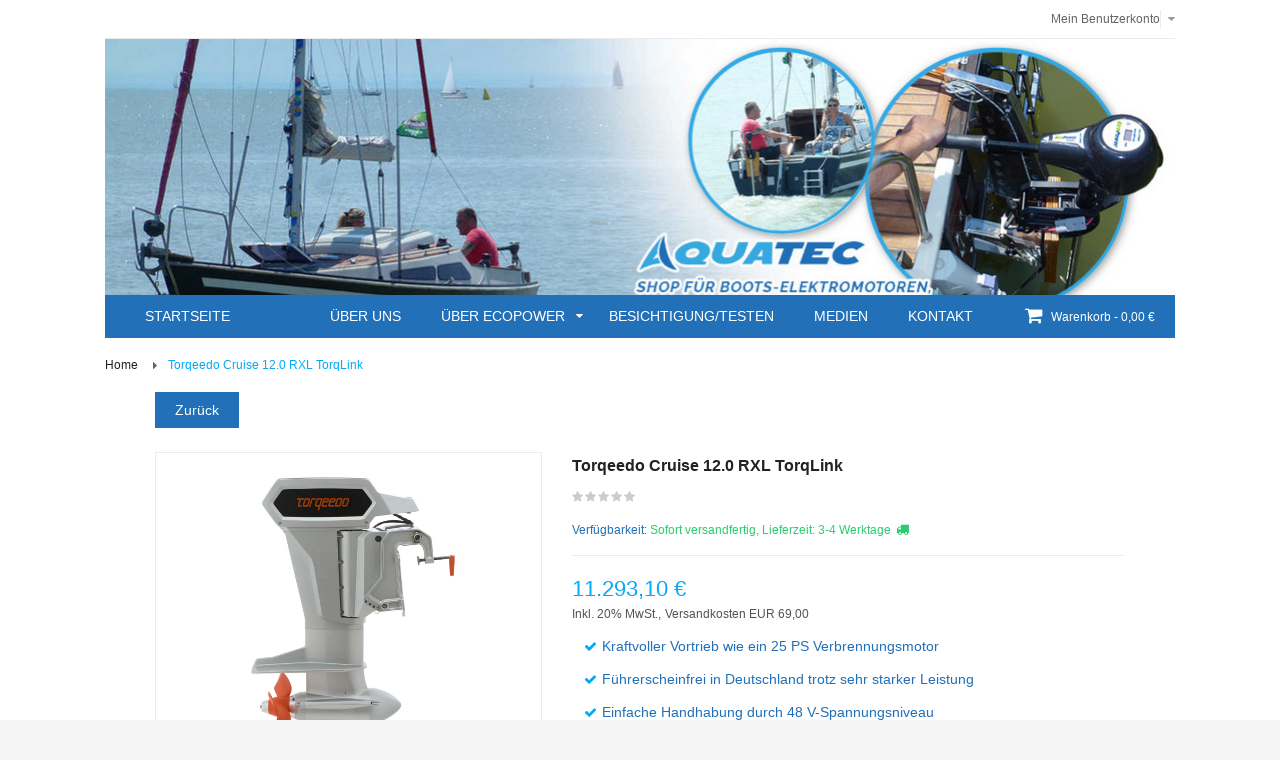

--- FILE ---
content_type: text/html
request_url: https://boot-elektromotor-flautenschieber.at/cruise-12-0-rxl-torqlink.html
body_size: 27249
content:
<!DOCTYPE html>
<html xmlns="http://www.w3.org/1999/xhtml" xml:lang="de" lang="de">
<head>


<meta http-equiv="Content-Type" content="text/html; charset=utf-8" />
<title>⚓ Torqeedo Cruise 12.0 RXL TorqLink</title>

<meta name="keywords" content="Aquatec - EcoPower" />
<meta name="description" content="Cruise 12.0 RXL TorqLink
Der neue Cruise 12.0 ist nicht nur eine imposante Erscheinung, er wartet auch mit eindrucksvollen technischen Eckdaten auf. Hightech vom Schaftkopf bis zur Finne &ndash; und da" />
<meta name="robots" content="INDEX,FOLLOW" />
<link rel="icon" href="https://boot-elektromotor-flautenschieber.at/media/favicon/default/aquatec-elektromotoren.JPG" type="image/x-icon" />
<link rel="shortcut icon" href="https://boot-elektromotor-flautenschieber.at/media/favicon/default/aquatec-elektromotoren.JPG" type="image/x-icon" />


	<meta name="viewport" content="width=device-width, initial-scale=1.0"/>




<!--[if lt IE 7]>
<script type="text/javascript">
//<![CDATA[
    var BLANK_URL = 'https://boot-elektromotor-flautenschieber.at/js/blank.html';
    var BLANK_IMG = 'https://boot-elektromotor-flautenschieber.at/js/spacer.gif';
//]]>
</script>
<![endif]-->
<!--group: nogroup-->
<link rel="stylesheet" type="text/css" href="https://boot-elektromotor-flautenschieber.at/media/css_secure/7254f902738c4522c4bebe2929ff9ac9.css" />
<link rel="stylesheet" type="text/css" href="https://boot-elektromotor-flautenschieber.at/media/css_secure/7928e628a8e057d52624788f8990d82b.css" media="all" />
<link rel="stylesheet" type="text/css" href="https://boot-elektromotor-flautenschieber.at/media/css_secure/852c1c6a32c175733b6c75189e8f9284.css" media="print" />
<script type="text/javascript" src="https://boot-elektromotor-flautenschieber.at/media/js/7f853a7373fb280020cc99e47696d10e.js"></script>
<link rel="canonical" href="https://boot-elektromotor-flautenschieber.at/cruise-12-0-rxl-torqlink.html" />
<!--[if IE]>
<link rel="stylesheet" type="text/css" href="https://boot-elektromotor-flautenschieber.at/media/css_secure/5e67095599038a4473db6476e9b91af0.css" media="all" />
<![endif]-->

<script type="text/javascript">
//<![CDATA[
Mage.Cookies.path     = '/';
Mage.Cookies.domain   = '.boot-elektromotor-flautenschieber.at';
//]]>
</script>

<script type="text/javascript">
//<![CDATA[
optionalZipCountries = ["IE","PA","HK","MO"];
//]]>
</script>
<style>
    .am_search_popup{
        border: 4px solid #2270B8;
        border-top-width: 6px;
        background-color: #2270B8;
        width: 355px;
    }
    
    .am_search_popup_triangle{
        background-color: #2270B8;
    }

    .am_search_popup div.am_element:hover,
    .am_search_popup div.am_element.active
    {
        background: #2270B8; 
    }
    
    .amhighlight{
        background: #8CEEF5;
    }
    
    
    .am_search_popup div.am_element .am_title,
    .am_search_popup div.am_element .regular-price .price,
    .am_search_popup div.am_element,
    .am_search_popup div.am_element a
    {
        color: #202020; 
    }
    
    .am_search_popup div.am_element:hover .am_title,
    .am_search_popup div.am_element:hover .regular-price .price,
    .am_search_popup div.am_element:hover,
    .am_search_popup div.am_element:hover a,
    .am_search_popup div.am_element.active .am_title,
    .am_search_popup div.am_element.active .regular-price .price,
    .am_search_popup div.am_element.active,
    .am_search_popup div.am_element.active a
    {
        color: #FFFFFF; 
    }
    
    .am_search_popup div.am_element:hover .amhighlight,
    .am_search_popup div.am_element.active .amhighlight
    {
        background-color: #2270B8;
    }
    
</style>
<!--[if IE 8]>
<style>
.am_search_popup_triangle{
    display: none;
}
.am_search_popup{
    margin-top: -10px;
}
</style>
<![endif]--><script type="application/ld+json">[{"@context":"http:\/\/schema.org","@type":"BreadcrumbList","itemListElement":[{"@type":"ListItem","position":1,"item":{"@id":"https:\/\/boot-elektromotor-flautenschieber.at\/","name":"Home"}},{"@type":"ListItem","position":2,"item":{"@id":"https:\/\/boot-elektromotor-flautenschieber.at\/cruise-12-0-rxl-torqlink.html","name":"Torqeedo Cruise 12.0 RXL TorqLink"}}]}]</script>
<script type="application/ld+json">[{"@context":"http:\/\/schema.org","@type":"WebSite","url":"https:\/\/boot-elektromotor-flautenschieber.at\/","name":"Aquatec Boots-Elektromotoren Shop"}]</script>
<script type="application/ld+json">[{"@context":"http:\/\/schema.org","@type":"Organization","url":"https:\/\/boot-elektromotor-flautenschieber.at\/","logo":"https:\/\/boot-elektromotor-flautenschieber.at\/media\/wysiwyg\/aquatec-shop-bootsmotoren.png","contactPoint":[{"@type":"ContactPoint","telephone":"00436643233942","contactType":"customer service"}]}]</script>

<script type="text/javascript">
//<![CDATA[
	var enable_ajax_cart = 0;
	var enable_ajax_compare = 0;
	var enable_ajax_wishlist = 0;
	var confirm_countdown_number = 3;
	var effect = 'hover'
	var cartpro_baseurl = 'https://boot-elektromotor-flautenschieber.at/';
	var isLoggedIn = 0;
	var currencyCode = '€';
//]]>    
</script>
<script type="application/ld+json">[{"@context":"http:\/\/schema.org","@type":"Product","name":"Torqeedo Cruise 12.0 RXL TorqLink","image":"https:\/\/boot-elektromotor-flautenschieber.at\/media\/catalog\/product\/c\/r\/cruise-electric-outboard-100-r-1200x12003_2.jpg","offers":{"@type":"http:\/\/schema.org\/Offer","availability":"http:\/\/schema.org\/InStock","price":"11293.10","priceCurrency":"EUR","priceValidUntil":"2026-05-09","url":"https:\/\/boot-elektromotor-flautenschieber.at\/cruise-12-0-rxl-torqlink.html","itemCondition":"http:\/\/schema.org\/NewCondition","seller":{"@type":"Organization","name":"Aquatec"}},"brand":"Torqeedo","sku":"1282-00","description":"&lt;ul type=&quot;disc&quot;&gt;\r\n&lt;li&gt;Kraftvoller Vortrieb wie ein 25 PS Verbrennungsmotor&lt;\/li&gt;\r\n&lt;li&gt;F&uuml;hrerscheinfrei in Deutschland trotz sehr starker Leistung&lt;\/li&gt;\r\n&lt;li&gt;Einfache Handhabung durch 48 V-Spannungsniveau&lt;\/li&gt;\r\n&lt;li&gt;F&uuml;r Motorboote und Segelboote bis zu 12 Tonnen empfehlen wir den Cruise 12.0.&lt;\/li&gt;\r\n&lt;li&gt;Anschlussm&ouml;glichkeit an Fernlenkung.&lt;\/li&gt;\r\n&lt;li&gt;Intelligenter Bordcomputer und voller Komfort eines Torqeedo Elektroantriebs&lt;\/li&gt;\r\n&lt;li&gt;Sehr robuste Konstruktion &ndash; korrosionsgesch&uuml;tzt, seewassertauglich und rundum wasserdicht (IP67)&lt;\/li&gt;\r\n&lt;li&gt;Extra flacher Aufbau &ndash; elegant und modern&lt;\/li&gt;\r\n&lt;\/ul&gt;"}]</script>
<script type="text/javascript">//<![CDATA[
        var Translator = new Translate({"HTML tags are not allowed":"HTML-Tags sind nicht erlaubt","Please select an option.":"Bitte w\u00e4hlen Sie eine Option.","This is a required field.":"Dies ist ein Pflichtfeld.","Please enter a valid number in this field.":"Bitte geben Sie eine g\u00fcltige Nummer in dieses Feld ein.","The value is not within the specified range.":"Der Wert ist nicht innerhalb des erlaubten Bereichs.","Please use numbers only in this field. Please avoid spaces or other characters such as dots or commas.":"Bitte nur Ziffern in diesem Feld verwenden. Vermeiden Sie Leerzeichen oder andere Zeichen (z. B. Punkt oder Komma).","Please use letters only (a-z or A-Z) in this field.":"Bitte nur Buchstaben (a-z oder A-Z) in diesem Feld verwenden.","Please use only letters (a-z), numbers (0-9) or underscore(_) in this field, first character should be a letter.":"Bitte nur Buchstaben (a-z), Ziffern (0-9) oder Unterstriche (_) in diesem Feld verwenden, das erste Zeichen muss ein Buchstabe sein.","Please use only letters (a-z or A-Z) or numbers (0-9) only in this field. No spaces or other characters are allowed.":"Bitte nur Buchstaben (a-z oder A-Z) oder Ziffern (0-9) in diesem Feld verwenden. Leerzeichen oder andere Zeichen sind nicht erlaubt.","Please use only letters (a-z or A-Z) or numbers (0-9) or spaces and # only in this field.":"Bitte nur Buchstaben (a-z oder A-Z), Ziffern (0-9), Leerzeichen oder # f\u00fcr dieses Feld verwenden.","Please enter a valid phone number. For example (123) 456-7890 or 123-456-7890.":"Bitte geben Sie eine g\u00fcltige Telefonnummer ein. Zum Beispiel (123) 456-7890 oder 123-456-7890.","Please enter a valid fax number. For example (123) 456-7890 or 123-456-7890.":"Bitte tragen Sie eine g\u00fcltige Faxnummer ein. Zum Beispiel (123) 456-7890 oder 123-456-7890.","Please enter a valid date.":"Bitte geben Sie ein g\u00fcltiges Datum ein.","The From Date value should be less than or equal to the To Date value.":"Das Startdatum sollte vor dem oder am Enddatum liegen.","Please enter a valid email address. For example johndoe@domain.com.":"Bitte geben Sie eine g\u00fcltige E-Mail-Adresse ein. Zum Beispiel johndoe@domain.de.","Please use only visible characters and spaces.":"Bitte nur sichtbare Zeichen verwenden.","Please make sure your passwords match.":"Bitte stellen Sie sicher, dass die beiden Passw\u00f6rter identisch sind.","Please enter a valid URL. Protocol is required (http:\/\/, https:\/\/ or ftp:\/\/)":"Bitte geben Sie eine g\u00fcltige URL ein. M\u00f6gliche Protokolle (http:\/\/, https:\/\/ or ftp:\/\/)","Please enter a valid URL. For example http:\/\/www.example.com or www.example.com":"Bitte geben Sie eine g\u00fcltige URL ein. Zum Beispiel http:\/\/www.beispiel.de oder www.beispiel.de","Please enter a valid URL Key. For example \"example-page\", \"example-page.html\" or \"anotherlevel\/example-page\".":"Bitte geben Sie einen g\u00fcltigen URL-Bezeichner ein. Zum Beispiel \"beispiel-seite\", \"beispiel-seite.html\" or \"unterverzeichnis\/beispiel-seite\".","Please enter a valid XML-identifier. For example something_1, block5, id-4.":"Bitte geben Sie einen g\u00fcltigen XML-Identifizierer an. Zum Beispiel irgendetwas_1, block5, id-4.","Please enter a valid social security number. For example 123-45-6789.":"Bitte geben Sie eine g\u00fcltige Sozialversicherungsnummer ein. Zum Beispiel 123-45-6789.","Please enter a valid zip code. For example 90602 or 90602-1234.":"Bitte geben Sie eine g\u00fcltige Postleitzahl ein. Zum Beispiel 21335.","Please enter a valid zip code.":"Bitte geben Sie eine g\u00fcltige Postleitzahl ein.","Please use this date format: dd\/mm\/yyyy. For example 17\/03\/2006 for the 17th of March, 2006.":"Bitte verwenden Sie dieses Datumsformat: tt\/mm\/jjjj. Zum Beispiel 17\/03\/2006 f\u00fcr den 17. M\u00e4rz 2006.","Please enter a valid $ amount. For example $100.00.":"Bitte geben Sie einen g\u00fcltigen Betrag ein. Zum Beispiel 100,00 \u20ac.","Please select one of the above options.":"Bitte w\u00e4hlen Sie eine der oberen Optionen.","Please select one of the options.":"Bitte w\u00e4hlen Sie eine der Optionen.","Please select State\/Province.":"Bitte Land\/Bundesland w\u00e4hlen.","Please enter a number greater than 0 in this field.":"Bitte geben Sie eine Zahl gr\u00f6\u00dfer 0 in dieses Feld ein.","Please enter a number 0 or greater in this field.":"Bitte tragen Sie eine Zahl gr\u00f6\u00dfer\/gleich 0 in dieses Feld ein.","Please enter a valid credit card number.":"Bitte geben Sie eine g\u00fcltige Kreditkartennummer ein.","Credit card number does not match credit card type.":"Kreditkartennummer entspricht nicht Kreditkartentyp.","Card type does not match credit card number.":"Kreditkartenart entspricht nicht der angegeben Kreditkartennummer.","Incorrect credit card expiration date.":"Falsches Kreditkarten Ablaufdatum.","Please enter a valid credit card verification number.":"Bitte tragen Sie eine g\u00fcltige Kreditkarten-Pr\u00fcfnummer ein.","Please use only letters (a-z or A-Z), numbers (0-9) or underscore(_) in this field, first character should be a letter.":"Bitte nur Buchstaben (a-z oder A-Z), Ziffern (0-9) oder Unterstriche (_) in diesem Feld verwenden, das erste Zeichen muss ein Buchstabe sein.","Please input a valid CSS-length. For example 100px or 77pt or 20em or .5ex or 50%.":"Bitte geben Sie eine g\u00fcltige CSS-L\u00e4nge an. Beispielsweise 100px, 77pt, 20em, .5ex oder 50%.","Text length does not satisfy specified text range.":"Textl\u00e4nge ist nicht korrekt.","Please enter a number lower than 100.":"Bitte tragen Sie keine Zahl gr\u00f6\u00dfer\/gleich 100 in dieses Feld ein.","Please select a file":"Bitte w\u00e4hlen Sie eine Datei","Please enter issue number or start date for switch\/solo card type.":"Bitte geben Sie eine Vorgangsnummer oder ein Startdatum switch\/solo Karten an.","Please wait, loading...":"Bitte warten, wird geladen \u2026","This date is a required value.":"Das Datum ist eine ben\u00f6tigte Angabe.","Please enter a valid day (1-%d).":"Bitte geben Sie einen g\u00fcltigen Tag (1-%d) an.","Please enter a valid month (1-12).":"Bitte geben Sie einen g\u00fcltigen Monat (1-12) an.","Please enter a valid year (1900-%d).":"Bitte geben Sie ein g\u00fcltiges Jahr (1900-%d) an.","Please enter a valid full date":"Bitte geben Sie ein vollst\u00e4ndiges, g\u00fcltiges Datum an","Please enter a valid date between %s and %s":"Bitte geben Sie ein g\u00fcltiges Datum zwischen dem %s und %s an","Please enter a valid date equal to or greater than %s":"Bitte geben Sie ein g\u00fcltiges Datum am oder nach dem %s an","Please enter a valid date less than or equal to %s":"Bitte geben Sie ein g\u00fcltiges Datum am oder vor dem %s an","Complete":"Vollst\u00e4ndig","Add Products":"Artikel hinzuf\u00fcgen","Please choose to register or to checkout as a guest":"Bitte registrieren Sie sich, oder gehen Sie als Gast zur Kasse","Your order cannot be completed at this time as there is no shipping methods available for it. Please make necessary changes in your shipping address.":"Ihre Bestellung kann momentan nicht abgeschlossen werden, da keine Versandarten daf\u00fcr verf\u00fcgbar sind.","Please specify shipping method.":"Bitte w\u00e4hlen Sie die Versandart.","Your order cannot be completed at this time as there is no payment methods available for it.":"Ihre Bestellung kann momentan nicht abgeschlossen werden, da keine Bezahlmethoden daf\u00fcr verf\u00fcgbar sind.","Please specify payment method.":"Bitte w\u00e4hlen Sie aus, wie Sie bezahlen m\u00f6chten.","Add to Cart":"In den Warenkorb","In Stock":"Auf Lager","Out of Stock":"Nicht auf Lager"});
        //]]></script>
<script type="text/javascript">
//<![CDATA[
	var SKIN_URL = 'https://boot-elektromotor-flautenschieber.at/skin/frontend/sm_sawyer/default';
	var TMPL_NAME = 'sm_sawyer';
	var TMPL_COOKIE = ["layoutstyle","menustyle"];
//]]>
</script>

<!--THEME CONFIG-->

<!--GENERAL GOOGLE FONT-->

<!--GENERAL MAIN GOOGLE FONT-->

<!--BACKGROUND IMAGE-->

<style>
	
	/*==GENERAL==*/
	
	body{
					font-family: Arial;
				
		
		font-size: 14px;
		color: #545454;
		background-color: #F5F5F5;
		background-repeat: ;
		background-position: ;

			}
	
	body a{
		color: #222222;
	}
	
	body a:hover{
		color: #00ADEF;
	}
	
	/*===GOOGLE FONT ELEMENT===*/
	
			.sm-imageslider.theme2,  .g2font{
			font-family:;
		}
		
		
	/*==HIDDEN BUTTON ADD TO CART, WISHLIST, COMPARE==*/
	
		
		
		
		
	/*==CUSTOM CSS==*/
	.category-description{
color: #2270b8;
}
.toggle{
display:none
}

.std li h3{
margin-top: -22px!important;
}

#mini-cartpro-receiver .product-image{
display:none
}

#payment_form_ops_eps{
display:none!important
}

.product-img-box .more-views li a img {
    width: auto!important;
    border: 0;
    max-width: 50px !important;
}

#payment_data_{
display:none!important
}

.sm-cartpro .cartpro-content .cartpro-wrapper .cartpro-actions a {
    background: #03a9f5;
    color: #fff !important;
}

#checkout-payment-method-load img{
max-height:32px;
}

.sm-cartpro:hover .cartpro-content {
    z-index: 9999999;
}

.ptable td {
    padding: 4px;
    background-color: #efefef;
    border: 1px solid;
}

.product-essential .qty-wrapper {
    width: 100px;
    float: left;
}
.product-view .product-shop .add-to-cart {
    width: 100% !important;
}

.label-product.label-sale {
    padding-left: 2px;
}

.imagegallery {
    border: 0px solid #d6d6d6!important;
    box-shadow: 0 0 0px #000000!important;
}

.price-box .price {
    color: #03a9f5;
}

@media only screen and (max-width: 468px){
body.cms-home .header-style-1 .header-middle .content-header-bottom {
    display: none!important;
}

.content-header-bottom{
display:none
}
.category-epropulsion-elektromotoren .content-header-bottom,
.category-torqeedo .content-header-bottom,
.category-minn-kota .content-header-bottom,
.category-aquamot .content-header-bottom{
display:block!important
}

.mobile-menu {
margin-top:10px;
  background: #fff;
  background-image: url('/aquatec-menu.jpg');
  background-size: contain;
  background-repeat: no-repeat;
}
.fa-align-left::before {
  content: "";
}
.rightsidebar{
display:none!important
}
body.cms-home .header-style-1 .header-middle .content-header-bottom > div:nth-child(4) {
    display:none!important
}
body.cms-home .header-style-1 .header-middle .content-header-bottom > div:nth-child(4) > div {
    background:none
}

body.cms-home .header-style-1 .header-middle .content-header-bottom > div:nth-child(2) {
    display:none
}
body.cms-home .header-style-1 .header-middle .content-header-bottom > img:last-child {
    position: absolute;
    top: -22%;
    left: -1%;
    width: 70%;
    z-index: 5;
}
body.cms-home .header-style-1 .header-middle .content-header-bottom {
    background-image: url('/media/wysiwyg/home_top.jpg');
    height: 35vw;
    background-size: contain;
    max-height: 523px;
    min-height: 140px;
}
body.cms-home .header-style-1 .header-middle .content-header-bottom > div:nth-child(3) > img {
    display:none
}
body.cms-home .header-style-1 .header-middle .content-header-bottom > div:nth-child(4) > img {
    position: absolute;
    bottom: 0;
    left: 1%;
    height: 24vw;
    max-height: 160px;
}
}


.infos h3{
margin-top:20px!important;
margin-bottom:20px!important;
max-width:100%!important
}

.alert-stock {
    font-size: 13px;
}

.product-angebot-1 .block-login,
.product-angebot-1 .product-img-box,
.product-angebot-1 .product-collateral{
display:none!important;
}

.lang-switcher, .language-block{
display:none
}

.product-view .product-shop .product-name h2 {
    text-transform: none;
}

.forgot-link{
display:none!important
}

.crosssell li{
list-style:none
}
.crosssell .add-to-links{
display:none!important
}

.success-msg span{
color:#fff;
}

.product-view .tax-details{
font-size:86%; 
}
.product-view .product-shop .price-box{
margin-bottom:-5px
}

.short-description .std ul li{
list-style:none
}
.short-description .std ul li:before {
  font-variant: normal;
  font-synthesis: weight style;
  font-stretch: normal;
  font-size-adjust: none;
  font-language-override: normal;
  font-kerning: auto;
  font-feature-settings: normal;
  font-size: 13px;
  content: '\f00c';
  display: inline-block;
  font-family: FontAwesome;
  font-style: normal;
  font-weight: normal;
  line-height: 1;
  -webkit-font-smoothing: antialiased;
  -moz-osx-font-smoothing: grayscale;
  width: 13px;
  height: 13px;
  text-align: center;
  line-height: 13px;
  color: #03a9f5;
  margin-right: 5px;
margin-left:-18px!important;
}
.resp-tabs-container .std ul li:before{
display:none
}

.product-view .delivery-time{display:none}

.product-view .product-shop .availability.in-stock span:after {
  content: '\f0d1';
}

.old-price .price{
padding-left:20px;
font-size:100%!important;
}

.product-view .special-price{
font-size:126%!important;
}

.category-products .products-grid .item .item-inner {

    min-height: 507px;

}

.box-tags, .ops_htp_loader{
display:None!important
}


.nb-qty-wrap{
display:none!important
}

.products-grid .item .item-inner .box-info .product-name{
min-height:90px;
}

.am_search_popup:hover .price_cell,
.am_search_popup:hover .price_cell span,
.am_search_popup:hover .price_cell span span{
color:#000!important;
}

#review-form li{
list-style:none
}

.sm_megamenu_title_lv2{
color:#2270b8 !important
}

.catalog-category-view #catalog-listing{
display:none
}

.products-grid .item .item-inner .box-info .product-name a{
white-space: normal!important;
}

.products-grid-wrapper li{
list-style:none
}

@media (min-width: 1000px) {
   .cms-home .col-main{
width:55%
}
 .cms-home #ytech_right{
width:20%
}
}

.teaser{
color:#2270b8;
font-size:1.3em;
line-height:20px;
border: solid 4px #03a9f5;
border-radius:125px;
width:125px;
height:125px;
margin-bottom:10px;
padding-top:24px;
box-shadow:2px 2px 8px #999;
}

.cms-home-neu .sm-basic-products .bs-item {

    width: 45% !important;
    margin-right: 3%;
    margin-bottom: 3%;

}

.sm_megamenu_menu li:nth-child(2){
padding-left:60px
}

@media (max-width: 468px) {
    .minmobileyes {
       display:block!important;
    }
.minmobileno {
       display:none!important;
    }
}

@media (max-width: 786px) {
    .mobileyes {
       display:block!important;
    }
.mobileno {
       display:none!important;
    }
}

.btn-mobile-wrapper{
display:none
}
#ytech_mommenu{
left:10px
}

#checkout-review-table tbody td,
#checkout-review-table tfoot td{
background-color:#ffe6cc!important;
}


.sp-methods label{
width:90%
}

.option-product li{
list-style:none
}

.product-options-bottom .tax-details, .product-options-bottom .share-button{
display:none
}

.sm-cartpro .cartpro-content .cartpro-wrapper .cartpro-actions a {
    border: 1px solid #bbb;
}

.sm-cartpro .cartpro-content .cartpro-wrapper .cartpro-actions a:hover {
   color:#fff!important
}

input.input-text, select, textarea {
    background: #fff;
    border: 1px solid #bbb;
}

.sm-cartpro .cartpro-content a, .sm-cartpro .cartpro-content a:hover{
color:#00ADEF!important;
}

.sm-cartpro .cartpro-content .cartpro-wrapper .cartpro-products .cartpro-products-inner .item .product-details .product-action{
top:25px!important;
}

.numbb{
border:2px solid;
border-radius:50px;
width:30px;
height:30px;
text-align:center;
font-size:1.2em;
color:#9cc52c;
}

.lotusbreath-onestepcheckout-index-index .col-lg-12, .lotusbreath-onestepcheckout-index-index .row{
padding:0px
}

.resp-tabs-container h1{
font-size:20px!important
}

.abp-main-category a{
padding-left:15px;
}
.abp-main-category{
margin-top:-1px;
}

.abp_secondary_categories a{
color:#00ADEF;
padding-left:20px;
font-size:0.80em;
}

.abp_secondary_categories .tactive a{
color:#9cc52c!important;
font-weight:bold;
}



.tactive .active .abp_secondary_category_title {
color:#00ADEF!important;
}

.abp_secondary_categories .active,
.abp_secondary_categories .active li{
display:block!important;
}

.abp_secondary_categories .active i{
display:none!important;
}


.lotusbreath-onestepcheckout-index-index .main, .sp-methods, .sp-methods label{
background-color:#fff!important;
color:#2270b8!important;
}


.agree label{
text-align:left;
width:90%
}

.lt-checkoutpage li, .lt-checkoutpage .field{
list-style:none;
margin-left:0px!important;
padding-left:0px!important;
margin-right:0px!important;
padding-right0px!important;
}

.lt-checkoutpage ul{
padding:0px!important
} 

.opc-menu a:hover,
.opc-wrapper-opc .product-name a:hover{
color: #2270B8!important;
}


.registered-users li{
list-style:none
}

.expand_plus{
background-color:#fff!important;
}
.opc-btn-checkout, .opc-btn-checkout span{
color:#fff!important;
background-color: #2270B8!important;
}

.opc-wrapper-opc #checkout-agreements .checkout-agreements{
display:none
}
.opc-wrapper-opc .agree2{
display:block!important
}



.opc-wrapper-opc li, .opc-wrapper-opc .field{
list-style:none;
margin-left:0px!important;
padding-left:0px!important;
margin-right:0px!important;
padding-right0px!important;
}

.opc-wrapper-opc ul{
padding:0px!important
}




input, select, textarea, .form-list label{
color:#2270b8;
}

.noship .tax-separator, .noship .shipping-cost-details{
display:none
}

.block-megamenu-vertical .active{
border-bottom: 1px solid lightgray;
}

.container{
max-width:1100px!important;
}

.cms-index-index .sm_megamenu_wrapper_horizontal_menu .sm_megamenu_menu > li.home-item-parent > a{
color:#fff!important
}

.ft-information a:hover{
color:#fff!important;
text-decoration:underline
}

.resp-tab-active, .resp-tab-item:hover, .sm_megamenu_wrapper_horizontal_menu a:hover, .sm_megamenu_actived a{
color:#fff!important;
}

.sm_megamenu_actived a{
font-weight:bold!important;
}


.daten td{
padding-left:5px;
padding-right:5px;
}
.daten tr:nth-child(even) td{
background-color:#eee!important;
}



.checkout-types li, .checkout-onepage-index li,
 .checkout-onepage-index .field{
list-style:none!important;
padding-left:0px!important;
}

.breadcrumbs ul {

    margin: 0;
    padding: 18px 0 0px;
    display: inline-block;
    width: 100%;

}

.bs-item:hover{
box-shadow:0px 0px 10px #999;
-webkit-transition: all .5s ease-in-out;
}
.bs-item{
box-shadow:0px 0px 0px #999;
-webkit-transition: all .5s ease-in-out;
}

h1, h2, h3, h4, h5, h6{
line-height:1.66;
}


body:not(.checkout-cart-index) .sm_megamenu_wrapper_horizontal_menu .sambar-inner {
padding-left:20px!important;
}


.sidebar {
    padding-top: 10px!important;
margin-top:10px!important
}

.bs-title a, .add-to-links a, #lightbox_btn{
text-decoration:none!important;

}
.col-main a{
text-decoration:underline;
color:#00ADEF;
}
.col-main a:hover{
color:#9cc52c;
}


.bs-items > div.bs-item .bs-content .bs-btn-addtocart button {
    width: 148px!important;
}

@media all and (min-width: 480px) and (max-width: 767px) {
  .sm-basic-products .bs-resp03-2 .bs-item {
    width: 49.099%;
  }
}
@media all and (min-width: 768px) and (max-width: 1199px) {
  .sm-basic-products .bs-resp02-3 .bs-item {
    width: 32.515%;
  }
}
@media all and (max-width: 479px) {
  .sm-basic-products .bs-resp04-2 .bs-item {
    width: 99.985%;
  }
}

.bs-price{
text-align:center;
margin-bottom:15px;
}

.bs-items > div.bs-item .bs-content .bs-price .tax-details, .bs-items > div.bs-item .bs-content .bs-price .tax-details span{
font-size:14px;
}

.catalog-product-view .wrapper-fulltop-conent{
display:none
}

.product-image-thumbs{
width:100%!important
}

.product-image-thumbs li{
list-style:none
}
.bs-image{
margin-bottom:15px;
}
.catalog-category-view .bs-description,
.cms-index-index .bs-description{
display:none
}

body.cms-page-view #ytech_left img {
    margin: 0px auto!important;
}

*{
font-family:sans-serif
}

#contactForm li{
list-style:none;
}
#contactForm ul{
margin-left:0px!important;
padding-left:0px!important;
}
#contactForm input{
margin-bottom:10px!important;
}

#mini-cartpro-receiver {
    float: right;
    margin-top: 4px;
}
#sm_cartpro {
    box-shadow: none;
}
#sm_cartpro .cartpro-title {
    margin-bottom: 0px;
}

.sm-cartpro .cartpro-content {
    width: 450px;
}

.sm_megamenu_wrapper_horizontal_menu .sm_megamenu_menu li:hover div a {
    display: inline;
}

.sm-cartpro .cartpro-content .cartpro-wrapper .cartpro-actions,
.sm-cartpro .cartpro-content .cartpro-wrapper .cartpro-subtotal {
    display: flex;
    justify-content: space-between;
}

body:not(.checkout-cart-index) .sm_megamenu_wrapper_horizontal_menu .sambar-inner {
    padding-left: 300px;
    background: #2270b8 !important;
    margin-left: 0 !important;
}
body.catalog-product-view .sm_megamenu_wrapper_horizontal_menu .sambar-inner {
padding-left:0;
}


.sm_megamenu_wrapper_horizontal_menu .sambar-inner ul:not(.cartpro-products-inner), .sm_megamenu_wrapper_horizontal_menu .sambar-inner ul li:last-child .cartpro-title {
background: #2270b8  !important;
}

.block-megamenu-vertical .block-title {
height: 43px;
}
.block-megamenu-vertical .block-title:after {
display: none !important;
}

.block.block-megamenu-vertical .block-title strong {
    color: #fff !important;
    font-weight: normal !important;
}

.footer-container {
background: #2270b8;
}

.footer-container:before {
display: none !important;
}

.footer .footer-middle .block {
    padding: 35px 100px 100px !important;
}

.footer a {
    color: #fff;
}

.footer span:not(first-child) {
margin-left: 25px;
}

#search_mini_form {
padding: 10px 15px;
}

#search_mini_form input {
border: 1px solid #aaa;
}

#search_mini_form button {
display: none;
}

#ytech_left .block-content {
border: none;
}

#ytech_left .block-layered-nav {
display: none;
}

#ytech_left .block-content > ul > li > a .sm_megamenu_icon {
    padding-left:20px;
position: relative;
}

#ytech_left .block-content > ul > li > a .sm_megamenu_title {
    color: #03a9f5;
    font-size: 16px;
    text-transform: capitalize;
    font-style: italic;
}

#ytech_left .block-content > ul > li > a .sm_megamenu_icon:before {
display:none;
}



#ytech_left .block-content > ul > li > .sm_megamenu_dropdown_1column  {
width: 200px !important;
}
#ytech_left .block-content > ul > li > .sm_megamenu_dropdown_1column > div, #ytech_left .block-content > ul > li > .sm_megamenu_dropdown_1column > div > div {
width: 100% !important;
padding-left:10px !important;
}

.col-left .block-subscribe {
border: 1px solid #ebebeb;
background:#fff;
}

.cms-home [id^="sm_listing_tabs_"] {
border: none;
}
.cms-home [id^="sm_listing_tabs_"] > div:not(:last-child) {
display:none;
}

.cms-home [id^="sm_listing_tabs_"] > div:last-child > div:not(:last-child) {
display:none;
}

.cms-home [id^="sm_listing_tabs_"] .owl-controls {
display:none;
}

.cms-home [id^="sm_listing_tabs_"] .owl-item {
padding-right: 20px;
}

.cms-home [id^="sm_listing_tabs_"] .owl-item .ltabs-item {
border: 1px solid #03a9f5;
}

.cms-home [id^="sm_listing_tabs_"] .owl-item .ltabs-item .product-name {
text-align: left:
}

.block.block-megamenu-vertical .block-title {
    position: relative;
}
.block.block-megamenu-vertical .block-title.abp-main-category {
    background: #9cc52c;
}
.block.block-megamenu-vertical .block-title.abp-main-category span{
color: #fff;
}
.block.block-megamenu-vertical [class*="abp-secondary-category-"].block-title {
    background: #fff;
    color:#03a9f5;
font-style: italic;
height: 50px;
padding-left: 20px;
display: flex;
    align-items: center;
}

.block.block-megamenu-vertical [class*="abp-terciary-category-"].block-title {
    background: #fff;
    color:#03a9f5;
font-style: italic;
height: 50px;
padding-left: 36px;
/*display: flex;*/
    align-items: center;
}
.block.block-megamenu-vertical [class*="abp-terciary-category-"] {
display: none;
}

.block.block-megamenu-vertical [class*="abp-secondary-category-"].block-title ~ div:not(:last-child){
border-bottom: 1px solid lightgray;
    width: 80%;
    margin-left: 20px;
}

.bs-items {
    display: flex;
    flex-wrap: wrap;
    justify-content: space-between;
}

.bs-items > div.bs-item {
display:inline-block;
border: 1px solid #03a9f5;
padding: 30px 10px;
}

@media (min-width: 1200px) {
    .sm-basic-products .bs-item {
        width: 31% !important;
        /*margin-right: 3%;*/
        margin-bottom: 3%;
    }
}

.bs-items > div:not(.bs-item) {
display: none;
}

.bs-items > div.bs-item .bs-content {
display: flex;
    flex-direction: column;
    align-items: center;
    justify-content: flex-start;
}

.bs-items > div.bs-item .bs-content .bs-title {
margin-bottom: 10px;
}
.bs-items > div.bs-item .bs-content .bs-title a {
color: #03a9f5;
font-size: 15px;
    font-weight: 600;
word-break: break-word;
}

.bs-items > div.bs-item .bs-content .bs-price span {
    color: #363636 !important;
    font-size: 18px;
}

.bs-items > div.bs-item .bs-content .bs-description {
font-size: 12px;
    text-align: left;
margin-bottom: 10px;
    /*min-height: 100px;*/
}

/*.bs-items > div.bs-item .bs-content .bs-btn-addtocart {
margin-bottom: 10px;
}*/
.bs-items > div.bs-item .bs-content .bs-btn-addtocart button {
width: 138px;
}

.bs-items > div.bs-item .bs-content .add-to-links li {
    text-align: center;
    background: #03a9f5;
    display: flex;
    justify-content: center;
    align-items: center;
padding: 5px 10px;
margin-bottom: 10px;
}

.bs-items > div.bs-item .bs-content .add-to-links li a {
color: white;
}

.header-expand {
cursor: pointer;
}




/***********************************************************************************************/
body.cms-page-view .main-container, body.catalog-category-view .main-container, body.checkout-cart-index .main-container, body.catalog-product-view .main-container, body.checkout-onepage-index .main-container {
background: #fff;
}

body.cms-page-view .main-container .container > .row > div > .std {
display: flex;
    flex-direction: column;
}

body.cms-page-view .main-container h1 {
margin-bottom:0px;
    color: #2270b8;
    margin-top: 30px;
}
body.cms-page-view .main-container h2 {
margin-bottom: 10px;
    color: #2270b8;
    margin-top: -5px;
}

body.cms-page-view .main-container h3, body.cms-page-view .main-container h4  {
margin-bottom: 15px;
    color: #2270b8;
    margin-top: 15px;
}

.main-container p, .main-container .col-main li {
margin-bottom: 10px;
    color: #2270b8;
    margin-top: 10px;
}
.main-container .col-main ul {
padding: 0 30px;
list-style: disc outside;
}

body.cms-page-view .main-container img {
margin: 20px auto;
}
/***********************************************************************************************/
@media (min-width: 1024px) {
body.catalog-category-view .col-left, body.cms-about-us .col-left, body.cms-besichtigung .col-left, body.cms-versand .col-left, body.cms-zahlungsmoglichkeit .col-left, body.cms-kontakt .col-left, body.cms-infos .col-left {
    margin-top: -74px;
 }
}

body.catalog-category-view .col-left .block-subscribe, body.cms-about-us .col-left .block-subscribe, body.cms-besichtigung .col-left .block-subscribe, body.cms-versand .col-left .block-subscribe, body.cms-zahlungsmoglichkeit .col-left .block-subscribe, body.cms-kontakt .col-left .block-subscribe, body.cms-infos .col-left .block-subscribe {
    border: 1px solid #ebebeb;
    border-top: 0px;
    padding: 20px;
    overflow: hidden;
    background: url('http://boot-elektromotor-flautenschieber.at/skin/frontend/sm-sawyer/default/images/bg-newletter.jpg') repeat-x;
}

body.catalog-category-view .wrapper-fulltop-conent .row, body.cms-about-us .wrapper-fulltop-conent .row, body.cms-besichtigung .wrapper-fulltop-conent .row, body.cms-versand .wrapper-fulltop-conent .row, body.cms-zahlungsmoglichkeit .wrapper-fulltop-conent .row, body.cms-kontakt .wrapper-fulltop-conent .row, body.cms-infos .wrapper-fulltop-conent .row {
margin:0;
}

.catalogsearch-result-index .sidebar .block .block-title, .catalog-category-view .sidebar .block .block-title {
     font-weight: normal;
}


body.catalog-category-view .category-description {
display:none;
}

body.catalog-category-view .wrapper-fulltop-conent {
margin-bottom:20px;
}

h1 {
font-size:22px;
color: #2270b8;
font-weight:bold;
}

 h2 {
font-size:16px;
color: #2270b8;
font-weight:bold;
}

 h3,  h4,  p, li, td {
font-size:14px;
color: #2270b8;
}

.cms-index-index.cms-page-1 .wrapper-fulltop-conent:nth-child(3) {
    margin-top: 0;
}

.col-main .row {
margin-left:0;
margin-right:0;
}

.bs-image {
display:flex;
justify-content:center;
}

/****************************************************/

body.catalog-product-view .box-related-upsell .box-up-sell .owl-stage {
display: flex;
justify-content: space-between;
}
body.catalog-product-view .box-related-upsell .box-up-sell .owl-stage .owl-item {
//width: 24% !important;
margin: 0 1% !important;
}
body.catalog-product-view .box-related-upsell .box-up-sell .owl-stage .owl-item .item {
height:100%;
}
body.catalog-product-view .box-related-upsell .box-up-sell .owl-item.active .item-inner {
border: 1px solid #03a9f5;
    /*border-top: 1px solid #03a9f5;
    border-bottom: 1px solid #03a9f5;*/
height:100%;
}
/*body.catalog-product-view .box-related-upsell .box-up-sell .owl-item:first-child .item-inner {
border-left: 1px solid #03a9f5;
}*/

body.catalog-product-view .box-related-upsell .box-up-sell .owl-item .item-inner .product-name a{
    color: #03a9f5;
    font-size: 15px;
    font-weight: 600;
    white-space: normal;
}

body.catalog-product-view .box-related-upsell .box-up-sell .owl-item .item-inner .price-box {
display: block;
}
body.catalog-product-view .box-related-upsell .box-up-sell .owl-item .item-inner .price-box .price {
color: #363636 !important;
    font-size: 18px;
}

#ytech_right .block.block-list.block-viewed {
display:none;
}

.search-autocomplete {
  padding: 0px;
}

.bs-item-inner {
    height: 100%;
    display: flex;
    flex-direction: column;
}

.bs-items > div.bs-item .bs-content .bs-title {
    flex: 1;
}

.bs-items > div.bs-item .bs-content {
    justify-content: flex-end;
    height: 100%;
}

.cartpro-process, 
.cartpro-modal {
  z-index: 10005;
}	
</style>

	
		<script type="text/javascript">
			jQuery( document ).ready(function() {
    jQuery("#sm_cartpro").appendTo("#mini-cartpro-receiver");
    jQuery("#search_mini_form").insertAfter( ".block-title.kategorien" );
    jQuery("#left-column-tags").appendTo("#left-column-tags-container");
    jQuery("#left-column-tags").css("display","block");
    jQuery('<i class="fa fa-angle-right" style="position: absolute;top: 11px;right: 8px;font-size: 22px;font-weight: 600;color: #03a9f5;"></i>').insertAfter("#ytech_left .block-content > ul > li > a .sm_megamenu_icon > .sm_megamenu_title");

    var items = jQuery(".box-info");
    items.each(function(index){
        var price = jQuery(this).find(".price-box");
        var desc = jQuery(this).find(".item-desc");
        var ratings = jQuery(this).find(".ratings");
        price.insertAfter( desc );
        ratings.insertAfter(price);
    });

    var category_buttons = jQuery("[class*='abp-secondary-category-'].block-title > div");

    category_buttons.click(function(){
            var clase = jQuery(this).attr('class');
            var  c = clase.split(" ");
            var childrenClassSelector = ".abp-terciary-category-" +  c[0].slice(30, 100);
            var children = jQuery(childrenClassSelector);
            if (jQuery(this).hasClass('expanded')) {
                
                jQuery(this).removeClass('expanded');                
                children.hide(500);
                
                jQuery(this).css('-ms-transform','rotate(0deg)');
                jQuery(this).css('-webkit-transform','rotate(0deg)');
                jQuery(this).css('transform','rotate(0deg)');
            }
            else {
            
           
            
           
            
                jQuery(this).addClass('expanded');
                children.show(500);
                children.css("display","flex");
                jQuery(this).css('-ms-transform','rotate(180deg)');
                jQuery(this).css('-webkit-transform','rotate(180deg)');
                jQuery(this).css('transform','rotate(180deg)');
                
                
                
            }
        });

    var headers = jQuery(".header-expand");
    headers.click(function(){
            if (jQuery(this).hasClass('expanded')) {
                
                jQuery(this).removeClass('expanded');                
                jQuery(this).next().hide(500);
            }
            else {
                jQuery(this).addClass('expanded');
                jQuery(this).next().show(500);
            }
        });

});		</script>	
	

<!--LISTING PRODUCT-->

<style>
@media (min-width: 1200px) {

	/*==1 COLUMN==*/
	
	.col1-layout .category-products .products-grid .item{
		width: 20%	}

	/*==2 COLUMNS==*/
	
	.col2-left-layout .category-products .products-grid .item,
	.col2-right-layout .category-products .products-grid .item{
		width: 33.3333333333%	}

	/*==3 COLUMNS==*/
	
	.col3-layout .category-products .products-grid .item{
		width: 50%	}

}

@media (min-width: 992px) and (max-width: 1199px) {

	/*==1 COLUMN==*/
	
	.col1-layout .category-products .products-grid .item{
		width: 25%	}

	/*==2 COLUMNS==*/
	
	.col2-left-layout .category-products .products-grid .item,
	.col2-right-layout .category-products .products-grid .item{
		width: 33.3333333333%	}

	/*==3 COLUMNS==*/
	
	.col3-layout .category-products .products-grid .item{
		width: 50%	}
}

@media (min-width: 768px) and (max-width: 991px) {

	/*==1 COLUMN==*/
	
	.col1-layout .category-products .products-grid .item{
		width: 33.3333333333%	}

	/*==2 COLUMNS==*/
	
	.col2-left-layout .category-products .products-grid .item,
	.col2-right-layout .category-products .products-grid .item{
		width: 33.3333333333%	}

	/*==3 COLUMNS==*/
	
	.col3-layout .category-products .products-grid .item{
		width: 33.3333333333%	}
}

@media (min-width: 481px) and (max-width: 767px) {

	/*==1 COLUMN==*/
	
	.col1-layout .category-products .products-grid .item{
		width: 50%	}

	/*==2 COLUMNS==*/
	
	.col2-left-layout .category-products .products-grid .item,
	.col2-right-layout .category-products .products-grid .item{
		width: 50%	}

	/*==3 COLUMNS==*/
	
	.col3-layout .category-products .products-grid .item{
		width: 50%	}
}

@media (max-width: 480px) {

	/*==1 COLUMN==*/
	
	.col1-layout .category-products .products-grid .item{
		width: 100%	}

	/*==2 COLUMNS==*/
	
	.col2-left-layout .category-products .products-grid .item,
	.col2-right-layout .category-products .products-grid .item{
		width: 100%	}

	/*==3 COLUMNS==*/
	
	.col3-layout .category-products .products-grid .item{
		width: 100%	}
}
</style>


<!--SLIDER THUMB IMAGE WHEN HOVER PRODUCT-->
		<script type="text/javascript">
			jQuery(document).ready(function($) {
				setTimeout(function(){ thumbs_slider(); }, 1000);
				
				function thumbs_slider(){
					$(".slider-img-thumb").lightSlider({
						loop: false,
						vertical:false,
						slideMargin: 0,
						item: 1,

													controls : true, // Show next and prev buttons
																					
													pager: false,
											});  
				}
				

			});	
		</script>





<!-- Matomo -->
<script type="text/javascript">
  var _paq = window._paq = window._paq || [];
  /* tracker methods like "setCustomDimension" should be called before "trackPageView" */
  _paq.push(['trackPageView']);
  _paq.push(['enableLinkTracking']);
  (function() {
    var u="//matomo.boot-elektromotor-flautenschieber.at/p/";
    _paq.push(['setTrackerUrl', u+'matomo.php']);
    _paq.push(['setSiteId', '1']);
    var d=document, g=d.createElement('script'), s=d.getElementsByTagName('script')[0];
    g.type='text/javascript'; g.async=true; g.src=u+'matomo.js'; s.parentNode.insertBefore(g,s);
  })();
</script>
<!-- End Matomo Code -->


<link href="https://boot-elektromotor-flautenschieber.at/" hreflang="x-default" rel="alternate">

<link href="https://en.boot-elektromotor-flautenschieber.at/" hreflang="en" rel="alternate">

<script src="https://multilipistorage.blob.core.windows.net/static/JS/page_translations.js" multilipi-key="ea74f2d2-5137-4396-a653-c23f8c66f829" mode="auto" data-pos-x="50" data-pos-y="50" crossorigin="anonymous" >
</script> 

<script>
var clickRankAi = document.createElement("script");
clickRankAi.src = "https://js.clickrank.ai/seo/c0e90350-66f1-405b-9209-bd0ea061b344/script?" + new Date().getTime();
clickRankAi.async = true;
document.head.appendChild(clickRankAi);
</script>


<script type="module" defer id="alttextai-ujs" src=https://ujs.alttext.ai/alttextai-ujs.js?site-key=b3784c1a12be4313></script>

</head>


<body class=" catalog-product-view catalog-product-view product-cruise-12-0-rxl-torqlink cms-page-1 header-page-1 footer-page-1">


    


<script type="text/javascript">
    var downloads = new Downloads('https://boot-elektromotor-flautenschieber.at/downloads/dl/updateDownloads/product/650/id/%file_id%/');
</script><div class="wrapper">
        <noscript>
        <div class="global-site-notice noscript">
            <div class="notice-inner">
                <p>
                    <strong>JavaScript scheint in Ihrem Browser deaktiviert zu sein.</strong><br />
                    Sie müssen JavaScript in Ihrem Browser aktivieren, um alle Funktionen in diesem Shop nutzen zu können.                </p>
            </div>
        </div>
    </noscript>
    <div class="page">
        

<!--SHOW NEWSLETTER POPUP-->



<!--CPANEL-->

<!--REMOVE PADDING TOP-->
<script type="text/javascript">
	jQuery(document).ready(function($){  
		if($('.breadcrumbs').length > 0){
			$('.sidebar, .col-main').css({'padding-top':'0'});
		}
	});
</script>


<!-- CloudFilt.com -->
<script async src="https://srv20484.cloudfilt.com/analyz.js?render=TdNChIBrEU0LlcFohmn5"></script>




<!-- Google tag (gtag.js) -->
<script async src="https://www.googletagmanager.com/gtag/js?id=AW-608046783">
</script>
<script>
  window.dataLayer = window.dataLayer || [];
  function gtag(){dataLayer.push(arguments);}
  gtag('js', new Date());

  gtag('config', 'AW-608046783');
</script>

 
 <style><!--
.overlay-eco3{

width: 65px;
height: 65px; 
top: -30px;
left: -10px;
background: url(https://boot-elektromotor-flautenschieber.at/overlay_2100_Watt.png) no-repeat;
background-size:100% 100%;
position: absolute;
 z-index:10000;    

}

.overlay-eco1{

width: 65px;
height: 65px; 
top: -30px;
left: -10px;
background: url(https://boot-elektromotor-flautenschieber.at/overlay_735_Watt.png) no-repeat;
background-size:100% 100%;
position: absolute;
 z-index:10000;

}

.overlay-eco2{

width: 65px;
height: 65px; 
top: -30px;
left: -10px;
background: url(https://boot-elektromotor-flautenschieber.at/overlay_1470_Watt.png) no-repeat;
background-size:100% 100%;
position: absolute;
 z-index:10000;

}

.overlay-eco4{

width: 65px;
height: 65px; 
top: -30px;
left: -10px;
background: url(https://boot-elektromotor-flautenschieber.at/overlay_2700_Watt.png) no-repeat;
background-size:100% 100%;
position: absolute;
 z-index:10000;

}

.freeshipping1{

width: 80px;
height: 80px;
top: -30px;
right: -10px;
background: url(https://boot-elektromotor-flautenschieber.at/Gratis_Versand.png) no-repeat;
background-size: 100% 100%;
position: absolute;
z-index: 10000;

}
--></style> 
 
 
<div class="header-container header-style-1">
    <div class="header">
		<div class="header-inner">
				
			<div class="modal fade" id="modal-login" tabindex="-1" role="dialog" aria-hidden="true">
	<div class="modal-dialog block-popup-login">
		<a href="javascript:void(0)" title="Schließen" class="close close-login fa fa-times-circle" data-dismiss="modal"></a>
		<div class="tt_popup_login"><strong>Sign in Or Register</strong></div>
		<form action="https://boot-elektromotor-flautenschieber.at/customer/account/loginPost/" method="post">
			<input name="form_key" type="hidden" value="AieXnwpl2Rsh8Q5T" />
			<div class="block-content">
				<div class="col-reg registered-account">
					<div class="email-input">
						<input title="Benutzername" type="text" name="login[username]" id="mini-login" class="input-text" value="User name" onFocus="if(this.value != '') {this.value = '';}" onBlur="if (this.value == '') {this.value = 'User name';}" />
					</div>
					<div class="pass-input">
						<input title="Passwort" type="password" name="login[password]" id="mini-password" class="input-text" value="........." onFocus="if(this.value != '') {this.value = '';}" onBlur="if (this.value == '') {this.value = '.........';}"  />
					</div>
					<div class="ft-link-p">
						<a title="Passwort vergessen?" href="https://boot-elektromotor-flautenschieber.at/customer/account/forgotpassword/" >Passwort vergessen?</a>	
					</div>
					<div class="actions">
						<div class="submit-login">
							<input title="Anmelden" type="submit" class="button btn-submit-login" name="submit" value="LOGIN" />
						</div>	
					</div>
					
				</div>
				<div class="col-reg login-customer">
					<strong>Sind Sie neu hier?</strong>
					<p class="note-reg">Einfach kostenlos registrieren!</p>
					<ul class="list-log">
						<li>Schnellerer Bestellvorgang</li>
						<li>Mehrere Versandadressen speichern</li>
						<li>Ansehen und Verfolgen von Bestellungen und mehr</li>
					</ul>
					<a class="btn-reg-popup" title="Registrieren" href="https://boot-elektromotor-flautenschieber.at/customer/account/create/">Create an account</a>
				</div>
				<div style="clear:both;"></div>
			</div>
		</form>
	</div>
</div>


      
			<div class="header-middle">
				<div class="container">
        
        
<div class="header-top">
					<div class="row">
						<div class="col-lg-6 col-sm-6 header-topleft hidden-xs ">
							<div class="topleft-content">
								<div class="social-footer">
																	</div>
							</div>
						</div>
						
						<div class="col-lg-6 col-sm-6 col-xs-12  header-topright">
							
								
    <div class="dropdown-block language-block">
		<div class="title-dropdown-block">Language</div>
		
		<div class="lang-switcher">
			<div class="dropdown-toggle">
				<div class="value flag" style="background-image:url(https://boot-elektromotor-flautenschieber.at/skin/frontend/sm-sawyer/uk/images/flags/german.png)">Österreich</div>
			</div>
			<ul class="dropdown-list"><li><a href="https://elektrische-bootsmotoren.de/cruise-12-0-rxl-torqlink.html?SID=52af0127ffafc806d26bba6e18ba786d&amp;___store=de&amp;___from_store=german"><span class="dropdown-icon" style="background-image:url(https://boot-elektromotor-flautenschieber.at/skin/frontend/base/default/images/flags/de.png);">&nbsp;Deutschland</span></a></li><li class="current"><span class="dropdown-icon" style="background-image:url(https://boot-elektromotor-flautenschieber.at/skin/frontend/sm-sawyer/uk/images/flags/german.png);">&nbsp;Österreich</span></li></ul>		</div>
    </div>
															<div class="dropdown-block block-myacount">
									<div class="account-links">
										<div class="dropdown-toggle">
											<a class="myaccount-link" title="Mein Benutzerkonto">Mein Benutzerkonto</a>
										</div>
										<ul class="dropdown-list">
											<li class="mn-my-account"><a class="myaccount-link" href="https://boot-elektromotor-flautenschieber.at/customer/account/" title="Mein Benutzerkonto">Mein Benutzerkonto</a></li>
											<li class="mn-my-wishlist"><a class="my-wishlist" href="https://boot-elektromotor-flautenschieber.at/wishlist/" title="Mein Wunschzettel">Mein Wunschzettel</a></li>
											<li class="mn-top-link-checkout"><a class="top-link-checkout" href="https://boot-elektromotor-flautenschieber.at/checkout/" title="Zur Kasse">Zur Kasse</a></li>
																					<li class="mn-login"><a class="popup-login" data-toggle="modal" data-target="#modal-login" title="Anmelden">Anmelden</a></li>
																				</ul>
									</div>
								</div>
						</div>
					</div>
				</div>
				
  
 <div style="width:100%; display:none; background-color:#1772B8;" class="minmobileyes">
 <img src="https://boot-elektromotor-flautenschieber.at/aquatec-versand.jpg" title="Ecopower Versand" alt="Bootsmotor Versand" /> 
 </div>               
 <img src="https://boot-elektromotor-flautenschieber.at/aquatec-mobil.webp" title="Elektrische Aussenborder" alt="Elektromotor Bootsmotor" style="width:100%; display:none;" class="minmobileyes" />               
                
						
           

 
  <div class="content-header-bottom" style="background-image: url('https://boot-elektromotor-flautenschieber.at/aquatec-header-small.JPG'); max-height: 290px;">   

<div class="row">
<div class=" col-md-9 col-sm-9 col-xs-12 col-right2">	
<div class="minicart-header">
<div id="sm_cartpro" class="sm-cartpro" onclick="location.href='https://boot-elektromotor-flautenschieber.at/checkout/cart/'">
	<div class="cartpro-title  cartpro-empty ">
		<span class="cartpro-icon"></span>
		<span class="cartpro-label">Warenkorb - </span>	
		<span class="cartpro-count">0</span><!--span class="label-item"></span-->
		<span class="total-price"><span class="price">0,00 €</span></span>		
	</div>
	<div class="cartpro-content">
		
<!--
<div class="cartpro-error cartpro-message"></div>
<div class="cartpro-success cartpro-message"></div>
-->
<div class="cartpro-wrapper">
                    <p class="empty">Sie haben keine Artikel im Warenkorb.</p>

    </div>
	</div>
</div>
</div>
</div>
</div>
<div>
</div>
<div>
 


</div>
				</div>
			</div>
      
      
			
			<div class="header-bottom">
				<div class="yt-menu">
					<div class="menu-under">
						<div class="container">			
								<div class="navigation-action">
									<div class="menu-larger">
										<div class="row">
																					<div class="col-lg-12 col-md-12">
													
		
	<div class="sm_megamenu_wrapper_horizontal_menu sambar" id="sm_megamenu_menu697a8f6fbc0e0" data-sam="20755012661769639791">
		<div class="sambar-inner">
			<ul class="css_effect sm-megamenu-hover sm_megamenu_menu sm_megamenu_menu_black" data-jsapi="on">
									<li class="rw-url home-item-parent other-toggle   
						sm_megamenu_lv1 sm_megamenu_drop parent   ">
												<a class="sm_megamenu_head sm_megamenu_drop " href="https://boot-elektromotor-flautenschieber.at/home-boot-elektroantriebe"  ">
																										<span class="sm_megamenu_icon sm_megamenu_nodesc">		
																												<span class="sm_megamenu_title">StartSeite</span>
																	
														
													</span>
																									</a>
																																	<li class="other-toggle   
						sm_megamenu_lv1 sm_megamenu_drop parent   ">
												<a class="sm_megamenu_head sm_megamenu_drop " href="https://boot-elektromotor-flautenschieber.at/ueber-uns"  ">
																										<span class="sm_megamenu_icon sm_megamenu_nodesc">		
																												<span class="sm_megamenu_title">ÜBER UNS</span>
																	
														
													</span>
																									</a>
																																	<li class="other-toggle   
						sm_megamenu_lv1 sm_megamenu_drop parent   ">
												<a class="sm_megamenu_head sm_megamenu_drop " href="https://boot-elektromotor-flautenschieber.at/ecopower-elektrische-bootsmotoren-flautenschieber"  ">
																										<span class="sm_megamenu_icon sm_megamenu_nodesc">		
																												<span class="sm_megamenu_title">Über EcoPower</span>
																	
														
													</span>
																									</a>
																																												<div class="sm_megamenu_dropdown_1column  ">	
													<div class="sm_megamenu_col_1 sm_megamenu_firstcolumn  sm_megamenu_id384   "><div class="sm_megamenu_col_1 sm_megamenu_firstcolumn  sm_megamenu_id386   "><div class="sm_megamenu_head_item ">	<div class="sm_megamenu_title"><a class="sm_megamenu_nodrop " href="https://boot-elektromotor-flautenschieber.at/bewertungen"  ><span class="sm_megamenu_title_lv2">Kundenmeinungen</span></a></div></div></div></div>												</div>
												</li>
									<li class="other-toggle   
						sm_megamenu_lv1 sm_megamenu_drop parent   ">
												<a class="sm_megamenu_head sm_megamenu_drop " href="https://boot-elektromotor-flautenschieber.at/elektromotoren-besichtigung"  ">
																										<span class="sm_megamenu_icon sm_megamenu_nodesc">		
																												<span class="sm_megamenu_title">Besichtigung/Testen</span>
																	
														
													</span>
																									</a>
																																	<li class="other-toggle   
						sm_megamenu_lv1 sm_megamenu_drop parent   ">
												<a class="sm_megamenu_head sm_megamenu_drop " href="https://boot-elektromotor-flautenschieber.at/medien"  ">
																										<span class="sm_megamenu_icon sm_megamenu_nodesc">		
																												<span class="sm_megamenu_title">Medien</span>
																	
														
													</span>
																									</a>
																																	<li class="other-toggle   
						sm_megamenu_lv1 sm_megamenu_nodrop   ">
												<a class="sm_megamenu_head sm_megamenu_nodrop " href="https://boot-elektromotor-flautenschieber.at/kontakt"  ">
																										<span class="sm_megamenu_icon sm_megamenu_nodesc">		
																												<span class="sm_megamenu_title">KONTAKT</span>
																	
														
													</span>
																									</a>
																											                                    <li id="mini-cartpro-receiver"></li>
			</ul>
		</div>
	</div>
	<!--End Module-->

<script type="text/javascript">
// <![CDATA[ 
	jQuery(document).ready(function($){
		var menu_width = $('.sm_megamenu_wrapper_horizontal_menu').width();

		$('.sm_megamenu_wrapper_horizontal_menu .sm_megamenu_menu > li').mouseover(function() {
			$(this).addClass('hover_item');
			var item_position =  $(this).position().left;
			var dropdown_item = $(this).children('div').width();
			if(dropdown_item > (menu_width - item_position)){
				var dropdown_item = $(this).children('div').css({'right':'0', 'left': 'auto'});
			}
		})
		.mouseout(function() {
			$('.sm_megamenu_wrapper_horizontal_menu .sm_megamenu_menu > li').removeClass('hover_item');
		});
		
		$('.sm_megamenu_wrapper_horizontal_menu .sm_megamenu_menu > li').on("click touchstart", function() {
			var item_position =  $(this).position().left;
			var dropdown_item = $(this).children('div').width();
			if(dropdown_item > (menu_width - item_position)){
				var dropdown_item = $(this).children('div').css({'right':'0', 'left': 'auto'});
			}
		})

		$('.sm_megamenu_menu > li > div').parent().addClass('drop-parent');

		$('.sm_megamenu_wrapper_horizontal_menu .rw-url > a.sm_megamenu_head').attr('href', 'https://boot-elektromotor-flautenschieber.at/');
	});
// ]]> 
</script>



											</div>
																				</div>
									</div>
									
									<div class="mobile-menu">
										<div class="container">
											<div class="row">
												<div class="col-lg-12 col-md-12">
													<div id="ytech_mommenu" class="menu-offcanvas hidden-md hidden-lg">
													<span class="btn2 btn-navbar leftsidebar">
														<i class="fa fa-align-left"></i>
													    <span class="overlay"></span>
													</span>
													<span class="btn2 btn-navbar rightsidebar">
														<i class="fa fa-align-right"></i>
													    <span class="overlay"></span>
													</span>
													</div>
													
	<div class="mobile-menu-wrapper">
		<div class="btn-mobile-wrapper">
			<a class="btn-menu-mobile btn-sidebar" title="Kategorien"><span>Kategorien</span></a>
		</div>
		<div class="dropdown_sidebar">
			<ul class="nav-mobile">
				<li  class="level0 nav-1 first level-top parent"><a href="https://boot-elektromotor-flautenschieber.at/producttypes.html"  class="level-top" ><span>Produkte</span></a><ul class="level0"><li  class="level1 nav-1-1 first parent"><a href="https://boot-elektromotor-flautenschieber.at/producttypes/elektromotoren-elektroantriebe-elektrische-aussenborder.html" ><span>ELEKTROMOTOREN</span></a><ul class="level1"><li  class="level2 nav-1-1-1 first"><a href="https://boot-elektromotor-flautenschieber.at/producttypes/elektromotoren-elektroantriebe-elektrische-aussenborder/ecopower-elektromotoren-boote-segelyachten.html" ><span>ECOPOWER</span></a></li><li  class="level2 nav-1-1-2 parent"><a href="https://boot-elektromotor-flautenschieber.at/producttypes/elektromotoren-elektroantriebe-elektrische-aussenborder/elektrische-bootsmotoren-haswing.html" ><span>Haswing</span></a><ul class="level2"><li  class="level3 nav-1-1-2-1 first"><a href="https://boot-elektromotor-flautenschieber.at/producttypes/elektromotoren-elektroantriebe-elektrische-aussenborder/elektrische-bootsmotoren-haswing/haswing-protruar-12v-24v-elektrischer-aussenborder.html" ><span>Protruar 12V &amp; 24V</span></a></li><li  class="level3 nav-1-1-2-2"><a href="https://boot-elektromotor-flautenschieber.at/producttypes/elektromotoren-elektroantriebe-elektrische-aussenborder/elektrische-bootsmotoren-haswing/haswing-ventura-24v-boot-elektroantrieb.html" ><span>Ventura 5.0 24V</span></a></li><li  class="level3 nav-1-1-2-3"><a href="https://boot-elektromotor-flautenschieber.at/producttypes/elektromotoren-elektroantriebe-elektrische-aussenborder/elektrische-bootsmotoren-haswing/haswing-armada-48v-elektroantriebe.html" ><span>Armada 48V</span></a></li><li  class="level3 nav-1-1-2-4"><a href="https://boot-elektromotor-flautenschieber.at/producttypes/elektromotoren-elektroantriebe-elektrische-aussenborder/elektrische-bootsmotoren-haswing/haswing-osapian-12v-elektroaussenborder.html" ><span>Osapian 12V</span></a></li><li  class="level3 nav-1-1-2-5"><a href="https://boot-elektromotor-flautenschieber.at/producttypes/elektromotoren-elektroantriebe-elektrische-aussenborder/elektrische-bootsmotoren-haswing/haswing-ultima-akku-boot-elektromotor.html" ><span>Ultima (Akku)</span></a></li><li  class="level3 nav-1-1-2-6"><a href="https://boot-elektromotor-flautenschieber.at/producttypes/elektromotoren-elektroantriebe-elektrische-aussenborder/elektrische-bootsmotoren-haswing/haswing-cayman-12v-24v-bug-elektroantriebe.html" ><span>Cayman (Bugmotoren)</span></a></li><li  class="level3 nav-1-1-2-7"><a href="https://boot-elektromotor-flautenschieber.at/producttypes/elektromotoren-elektroantriebe-elektrische-aussenborder/elektrische-bootsmotoren-haswing/haswing-angler-boot-elektromotoren.html" ><span>für Angler 12V</span></a></li><li  class="level3 nav-1-1-2-8 last"><a href="https://boot-elektromotor-flautenschieber.at/producttypes/elektromotoren-elektroantriebe-elektrische-aussenborder/elektrische-bootsmotoren-haswing/haswing-boot-elektroantriebe-zubehoer.html" ><span>Haswing Zubehör</span></a></li></ul></li><li  class="level2 nav-1-1-3 parent"><a href="https://boot-elektromotor-flautenschieber.at/producttypes/elektromotoren-elektroantriebe-elektrische-aussenborder/epropulsion-elektromotoren.html" ><span>ePropulsion</span></a><ul class="level2"><li  class="level3 nav-1-1-3-1 first"><a href="https://boot-elektromotor-flautenschieber.at/producttypes/elektromotoren-elektroantriebe-elektrische-aussenborder/epropulsion-elektromotoren/epropulsion-spirit.html" ><span>Epropulsion Spirit &amp; eLite</span></a></li><li  class="level3 nav-1-1-3-2"><a href="https://boot-elektromotor-flautenschieber.at/producttypes/elektromotoren-elektroantriebe-elektrische-aussenborder/epropulsion-elektromotoren/spirit-zubehoer.html" ><span>Spirit &amp; eLite Zubehör</span></a></li><li  class="level3 nav-1-1-3-3"><a href="https://boot-elektromotor-flautenschieber.at/producttypes/elektromotoren-elektroantriebe-elektrische-aussenborder/epropulsion-elektromotoren/epropulsion-navy.html" ><span>Epropulsion Navy</span></a></li><li  class="level3 nav-1-1-3-4"><a href="https://boot-elektromotor-flautenschieber.at/producttypes/elektromotoren-elektroantriebe-elektrische-aussenborder/epropulsion-elektromotoren/navy-zubehoer.html" ><span>Navy Zubehör</span></a></li><li  class="level3 nav-1-1-3-5 last"><a href="https://boot-elektromotor-flautenschieber.at/producttypes/elektromotoren-elektroantriebe-elektrische-aussenborder/epropulsion-elektromotoren/epropulsion-vaquita.html" ><span>Epropulsion Vaquita</span></a></li></ul></li><li  class="level2 nav-1-1-4"><a href="https://boot-elektromotor-flautenschieber.at/producttypes/elektromotoren-elektroantriebe-elektrische-aussenborder/aquamot.html" ><span>AQUAMOT</span></a></li><li  class="level2 nav-1-1-5 parent"><a href="https://boot-elektromotor-flautenschieber.at/producttypes/elektromotoren-elektroantriebe-elektrische-aussenborder/torqeedo.html" ><span>Torqeedo</span></a><ul class="level2"><li  class="level3 nav-1-1-5-1 first"><a href="https://boot-elektromotor-flautenschieber.at/producttypes/elektromotoren-elektroantriebe-elektrische-aussenborder/torqeedo/torqeedo-travel.html" ><span>Torqeedo Travel</span></a></li><li  class="level3 nav-1-1-5-2"><a href="https://boot-elektromotor-flautenschieber.at/producttypes/elektromotoren-elektroantriebe-elektrische-aussenborder/torqeedo/travel-zubehoer.html" ><span>Travel Zubehör</span></a></li><li  class="level3 nav-1-1-5-3"><a href="https://boot-elektromotor-flautenschieber.at/producttypes/elektromotoren-elektroantriebe-elektrische-aussenborder/torqeedo/torqeedo-cruise.html" ><span>Torqeedo Cruise</span></a></li><li  class="level3 nav-1-1-5-4"><a href="https://boot-elektromotor-flautenschieber.at/producttypes/elektromotoren-elektroantriebe-elektrische-aussenborder/torqeedo/torqeedo-cruise-zubehoer.html" ><span>Cruise Zubehör</span></a></li><li  class="level3 nav-1-1-5-5"><a href="https://boot-elektromotor-flautenschieber.at/producttypes/elektromotoren-elektroantriebe-elektrische-aussenborder/torqeedo/torqeedo-ultralight-aussenborder-elektroantrieb.html" ><span>Torqeedo Ultralight</span></a></li><li  class="level3 nav-1-1-5-6"><a href="https://boot-elektromotor-flautenschieber.at/producttypes/elektromotoren-elektroantriebe-elektrische-aussenborder/torqeedo/torqeedo-deep-blue-elektrischer-aussenborder.html" ><span>Torqeedo Deep Blue</span></a></li><li  class="level3 nav-1-1-5-7 last"><a href="https://boot-elektromotor-flautenschieber.at/producttypes/elektromotoren-elektroantriebe-elektrische-aussenborder/torqeedo/torqeedo-zubehoer.html" ><span>Torqeedo Zubehör</span></a></li></ul></li><li  class="level2 nav-1-1-6 parent"><a href="https://boot-elektromotor-flautenschieber.at/producttypes/elektromotoren-elektroantriebe-elektrische-aussenborder/minn-kota.html" ><span>MINN KOTA</span></a><ul class="level2"><li  class="level3 nav-1-1-6-1 first"><a href="https://boot-elektromotor-flautenschieber.at/producttypes/elektromotoren-elektroantriebe-elektrische-aussenborder/minn-kota/minn-kota-endura-c2.html" ><span>Minn Kota Endura C2</span></a></li><li  class="level3 nav-1-1-6-2"><a href="https://boot-elektromotor-flautenschieber.at/producttypes/elektromotoren-elektroantriebe-elektrische-aussenborder/minn-kota/minn-kota-endura-max.html" ><span>Minn Kota Endura Max</span></a></li><li  class="level3 nav-1-1-6-3 last"><a href="https://boot-elektromotor-flautenschieber.at/producttypes/elektromotoren-elektroantriebe-elektrische-aussenborder/minn-kota/minn-kota-traxxis.html" ><span>Minn Kota Traxxis</span></a></li></ul></li><li  class="level2 nav-1-1-7"><a href="https://boot-elektromotor-flautenschieber.at/producttypes/elektromotoren-elektroantriebe-elektrische-aussenborder/boot-elektromotor-fernlenkung-elektrischer-aussenborder-fernsteuerung.html" ><span>Motoren mit Ferngas</span></a></li><li  class="level2 nav-1-1-8"><a href="https://boot-elektromotor-flautenschieber.at/producttypes/elektromotoren-elektroantriebe-elektrische-aussenborder/akku-motoren.html" ><span>Akku-Motoren</span></a></li><li  class="level2 nav-1-1-9"><a href="https://boot-elektromotor-flautenschieber.at/producttypes/elektromotoren-elektroantriebe-elektrische-aussenborder/elektrische-flanschmotoren-pod-fuer-boote.html" ><span>Flanschmotoren / Pod</span></a></li><li  class="level2 nav-1-1-10 last"><a href="https://boot-elektromotor-flautenschieber.at/producttypes/elektromotoren-elektroantriebe-elektrische-aussenborder/elektrische-wellenantriebe.html" ><span>Elektr. Wellenantriebe</span></a></li></ul></li><li  class="level1 nav-1-2 parent"><a href="https://boot-elektromotor-flautenschieber.at/producttypes/boot-zubehoer-batterien-ladegeraete.html" ><span>Zubehör</span></a><ul class="level1"><li  class="level2 nav-1-2-1 first parent"><a href="https://boot-elektromotor-flautenschieber.at/producttypes/boot-zubehoer-batterien-ladegeraete/zubehor.html" ><span>MOTORZUBEHÖR</span></a><ul class="level2"><li  class="level3 nav-1-2-1-1 first"><a href="https://boot-elektromotor-flautenschieber.at/producttypes/boot-zubehoer-batterien-ladegeraete/zubehor/stecker-adapter.html" ><span>Stecker &amp; Adapter</span></a></li><li  class="level3 nav-1-2-1-2 last"><a href="https://boot-elektromotor-flautenschieber.at/producttypes/boot-zubehoer-batterien-ladegeraete/zubehor/motorhalterung.html" ><span>Motorhalterung</span></a></li></ul></li><li  class="level2 nav-1-2-2 parent"><a href="https://boot-elektromotor-flautenschieber.at/producttypes/boot-zubehoer-batterien-ladegeraete/batterien-akkus.html" ><span>BATTERIEN / AKKUS</span></a><ul class="level2"><li  class="level3 nav-1-2-2-1 first"><a href="https://boot-elektromotor-flautenschieber.at/producttypes/boot-zubehoer-batterien-ladegeraete/batterien-akkus/agm.html" ><span>AGM</span></a></li><li  class="level3 nav-1-2-2-2"><a href="https://boot-elektromotor-flautenschieber.at/producttypes/boot-zubehoer-batterien-ladegeraete/batterien-akkus/li-ion.html" ><span>Lithium</span></a></li><li  class="level3 nav-1-2-2-3"><a href="https://boot-elektromotor-flautenschieber.at/producttypes/boot-zubehoer-batterien-ladegeraete/batterien-akkus/nassbatterien.html" ><span>Nassbatterien</span></a></li><li  class="level3 nav-1-2-2-4 last"><a href="https://boot-elektromotor-flautenschieber.at/producttypes/boot-zubehoer-batterien-ladegeraete/batterien-akkus/batteriekoffer.html" ><span>BATTERIEKOFFER</span></a></li></ul></li><li  class="level2 nav-1-2-3"><a href="https://boot-elektromotor-flautenschieber.at/producttypes/boot-zubehoer-batterien-ladegeraete/ladegerate.html" ><span>LADEGERÄTE</span></a></li><li  class="level2 nav-1-2-4"><a href="https://boot-elektromotor-flautenschieber.at/producttypes/boot-zubehoer-batterien-ladegeraete/batterieuberwachung.html" ><span>BATTERIEÜBERWACHUNG</span></a></li><li  class="level2 nav-1-2-5 last"><a href="https://boot-elektromotor-flautenschieber.at/producttypes/boot-zubehoer-batterien-ladegeraete/pinnenpilot.html" ><span>PINNENPILOTEN</span></a></li></ul></li><li  class="level1 nav-1-3 parent"><a href="https://boot-elektromotor-flautenschieber.at/producttypes/wissenswertes.html" ><span>Wissenswertes</span></a><ul class="level1"><li  class="level2 nav-1-3-1 first"><a href="https://boot-elektromotor-flautenschieber.at/producttypes/wissenswertes/bestellvorgang.html" ><span>Bestellvorgang</span></a></li><li  class="level2 nav-1-3-2"><a href="https://boot-elektromotor-flautenschieber.at/producttypes/wissenswertes/versand.html" ><span>Versand</span></a></li><li  class="level2 nav-1-3-3"><a href="https://boot-elektromotor-flautenschieber.at/producttypes/wissenswertes/zahlungsmoeglichkeiten.html" ><span>Zahlungsmöglichkeiten</span></a></li><li  class="level2 nav-1-3-4 last parent"><a href="https://boot-elektromotor-flautenschieber.at/producttypes/wissenswertes/nuetzliche-infos.html" ><span>Nützliche Infos</span></a><ul class="level2"><li  class="level3 nav-1-3-4-1 first"><a href="https://boot-elektromotor-flautenschieber.at/producttypes/wissenswertes/nuetzliche-infos/flautenschieber.html" ><span>Flautenschieber</span></a></li><li  class="level3 nav-1-3-4-2"><a href="https://boot-elektromotor-flautenschieber.at/producttypes/wissenswertes/nuetzliche-infos/motorstaerke.html" ><span>Motorstärke</span></a></li><li  class="level3 nav-1-3-4-3"><a href="https://boot-elektromotor-flautenschieber.at/producttypes/wissenswertes/nuetzliche-infos/buerstenlose-motoren.html" ><span>Bürstenlose Motoren</span></a></li><li  class="level3 nav-1-3-4-4"><a href="https://boot-elektromotor-flautenschieber.at/producttypes/wissenswertes/nuetzliche-infos/die-richtige-batterie.html" ><span>Die richtige Batterie</span></a></li><li  class="level3 nav-1-3-4-5"><a href="https://boot-elektromotor-flautenschieber.at/producttypes/wissenswertes/nuetzliche-infos/geschwindigkeiten.html" ><span>Geschwindigkeiten</span></a></li><li  class="level3 nav-1-3-4-6"><a href="https://boot-elektromotor-flautenschieber.at/producttypes/wissenswertes/nuetzliche-infos/ueber-ecopower.html" ><span>Über EcoPower</span></a></li><li  class="level3 nav-1-3-4-7"><a href="https://boot-elektromotor-flautenschieber.at/producttypes/wissenswertes/nuetzliche-infos/ueber-minn-kota.html" ><span>Über Minn Kota</span></a></li><li  class="level3 nav-1-3-4-8"><a href="https://boot-elektromotor-flautenschieber.at/producttypes/wissenswertes/nuetzliche-infos/ueber-epropulsion.html" ><span>Über ePropulsion</span></a></li><li  class="level3 nav-1-3-4-9"><a href="https://boot-elektromotor-flautenschieber.at/producttypes/wissenswertes/nuetzliche-infos/ueber-torqeedo.html" ><span>Über Torqeedo</span></a></li><li  class="level3 nav-1-3-4-10 last"><a href="https://boot-elektromotor-flautenschieber.at/producttypes/wissenswertes/nuetzliche-infos/ueber-aquamot.html" ><span>Über Aquamot</span></a></li></ul></li></ul></li><li  class="level1 nav-1-4 last parent"><a href="https://boot-elektromotor-flautenschieber.at/producttypes/beliebte-suchen.html" ><span>Beliebte Suchen</span></a><ul class="level1"><li  class="level2 nav-1-4-1 first"><a href="https://boot-elektromotor-flautenschieber.at/producttypes/beliebte-suchen/12v-boot-elektromotoren.html" ><span>12V Elektromotoren</span></a></li><li  class="level2 nav-1-4-2"><a href="https://boot-elektromotor-flautenschieber.at/producttypes/beliebte-suchen/24v-boot-elektromotoren.html" ><span>24V Elektromotoren</span></a></li><li  class="level2 nav-1-4-3"><a href="https://boot-elektromotor-flautenschieber.at/producttypes/beliebte-suchen/48v-boot-elektromotoren.html" ><span>48V Elektromotoren</span></a></li><li  class="level2 nav-1-4-4 last"><a href="https://boot-elektromotor-flautenschieber.at/producttypes/beliebte-suchen/e-motoren-mit-integriertem-akku.html" ><span>E-Motoren mit Akku</span></a></li></ul></li></ul></li><li  class="level0 nav-2 last level-top"><a href="https://boot-elektromotor-flautenschieber.at/marken.html"  class="level-top" ><span>Marken</span></a></li>			</ul>
		</div>
		
		<script>
			jQuery(document).ready(function($) {
				$('.dropdown_sidebar .nav-mobile > li').has('ul').append( '<span class="touch-button"><span>open</span></span>' );

				$('.btn-sidebar').click(function(){
					$('.wrapper').toggleClass('menu_slide_active');
					$('.dropdown_sidebar').toggleClass('active');
					$(this).toggleClass('active active_btn');
					$('body').toggleClass('active_sidebar');
				});
				
				$('.touch-button').click(function(){
					$(this).prev().slideToggle(200);
					$(this).toggleClass('active');
					$(this).parent().toggleClass('parent-active');
				});
				
			});
		</script>
		
	</div>
												</div>
											</div>
										</div>
									</div>
								</div>
						</div>

					</div>
				</div>
			</div>

		</div>
            </div>
</div>



<!--HoQ2M0ZDHaFXy243aVK27K6fprLCPQFT-->




        <div class="main-container col1-layout">
            <div class="main">
                

<div class="breadcrumbs">
	<div class="container">
		<div class="row">
			<div class="col-lg-12 col-md-12">
				<ul>
											<li class="home" >
															<a  href="https://boot-elektromotor-flautenschieber.at/" title="Zur Startseite">
									<span >
										Home									</span>
								</a>
													</li>
											<li class="product" >
															<a  href="" title="">
									<strong >Torqeedo Cruise 12.0 RXL TorqLink</strong>
								</a>
													</li>
									</ul>
			</div>
		</div>
	</div>
</div>
                <div class="col-main">
										<div class="container">
						<div class="row">
							<div class="col-lg-12 col-md-12">
																
<script>
    $$('.ampromo-gift img').each(function (img){
        img.observe('mouseover', ampromo_tooltip_show);
        img.observe('mouseout', ampromo_tooltip_hide);
    });
</script>


<div style="clear: both;"></div>







 <form action="https://boot-elektromotor-flautenschieber.at/checkout/cart/add/uenc/aHR0cHM6Ly9ib290LWVsZWt0cm9tb3Rvci1mbGF1dGVuc2NoaWViZXIuYXQvY3J1aXNlLTEyLTAtcnhsLXRvcnFsaW5rLmh0bWw,/product/650/form_key/AieXnwpl2Rsh8Q5T/" method="post" id="product_addtocart_form">
       
<div class="detail-style-1 thumbs-style-horizontal">

<button class="button" onclick="javascript:history.back();" style="margin-top:10px; margin-left:35px">Zur&uuml;ck</button>

   


	<div id="messages_product_view"></div>
	<div class="product-view view-wrapper" >
		<div class="box-content">
			<div class="product-essential wow fadeInUp">
      
			
					<input name="form_key" type="hidden" value="AieXnwpl2Rsh8Q5T" />
					<div class="no-display">
						<input type="hidden" name="product" value="650" />
						<input type="hidden" name="related_product" id="related-products-field" value="" />
					</div>

					<div class="row">

						<div class="product-img-box col-lg-5 col-md-5 col-sm-5">
							<div class="">
	<div class="product-image product-image-zoom">
		<div class="product-image-gallery">
							        
        
                
                   
        
					<img id="image-main" class="gallery-image visible"  alt="Torqeedo Cruise 12.0 RXL TorqLink" src="https://boot-elektromotor-flautenschieber.at/media/catalog/product/c/r/cruise-electric-outboard-100-r-1200x12003_2.jpg" title="Torqeedo Cruise 12.0 RXL TorqLink" />
				
			            
            
                        
            
            

												<img 
          alt="Torqeedo Cruise 12.0 RXL TorqLink"
          id="image-0"
						 class="gallery-image"
						 src="https://boot-elektromotor-flautenschieber.at/media/catalog/product/c/r/cruise-electric-outboard-100-r-1200x12003_2.jpg"
						 data-zoom-image="https://boot-elektromotor-flautenschieber.at/media/catalog/product/c/r/cruise-electric-outboard-100-r-1200x12003_2.jpg"/>
																	<img 
          alt="Torqeedo Cruise 12.0 RXL TorqLink"
          id="image-1"
						 class="gallery-image"
						 src="https://boot-elektromotor-flautenschieber.at/media/catalog/product/c/r/cruise-electric-outboard-100-r-1200x1200_4.jpg"
						 data-zoom-image="https://boot-elektromotor-flautenschieber.at/media/catalog/product/c/r/cruise-electric-outboard-100-r-1200x1200_4.jpg"/>
																	<img 
          alt="Torqeedo Cruise 12.0 RXL TorqLink"
          id="image-2"
						 class="gallery-image"
						 src="https://boot-elektromotor-flautenschieber.at/media/catalog/product/c/r/cruise-electric-outboard-100-r-1200x12002_2.jpg"
						 data-zoom-image="https://boot-elektromotor-flautenschieber.at/media/catalog/product/c/r/cruise-electric-outboard-100-r-1200x12002_2.jpg"/>
																	<img 
          alt="Torqeedo Cruise 12.0 RXL TorqLink"
          id="image-3"
						 class="gallery-image"
						 src="https://boot-elektromotor-flautenschieber.at/media/catalog/product/c/r/cruise-electric-outboard-120-1200x12004_2.jpg"
						 data-zoom-image="https://boot-elektromotor-flautenschieber.at/media/catalog/product/c/r/cruise-electric-outboard-120-1200x12004_2.jpg"/>
								
							<div class="btn-lightbox">
																		<a id = "lightbox_btn"  title="Gallery Images" class="fancybox-buttons" data-fancybox-group="thumb" href="https://boot-elektromotor-flautenschieber.at/media/catalog/product/c/r/cruise-electric-outboard-100-r-1200x12003_2.jpg" data-fancybox-group="gallery">

							</a>
																									<a   title="Gallery Images" class="fancybox-buttons" data-fancybox-group="thumb" href="https://boot-elektromotor-flautenschieber.at/media/catalog/product/c/r/cruise-electric-outboard-100-r-1200x1200_4.jpg" data-fancybox-group="gallery">

							</a>
																									<a   title="Gallery Images" class="fancybox-buttons" data-fancybox-group="thumb" href="https://boot-elektromotor-flautenschieber.at/media/catalog/product/c/r/cruise-electric-outboard-100-r-1200x12002_2.jpg" data-fancybox-group="gallery">

							</a>
																									<a   title="Gallery Images" class="fancybox-buttons" data-fancybox-group="thumb" href="https://boot-elektromotor-flautenschieber.at/media/catalog/product/c/r/cruise-electric-outboard-120-1200x12004_2.jpg" data-fancybox-group="gallery">

							</a>
																</div>
					</div>
	</div>

			<div class="more-views">
			<a title="Vor" class="btn-more next-thumb"><span class="txt-button">Vor</span></a>
			<a title="Zurück" class="btn-more prev-thumb"><span class="txt-button">Zurück</span></a>
			
			<ul class="product-image-thumbs">
												<li style="width:100px; height:70px;">
					<a onclick='document.getElementById("onsale").style.display = "none"; '  class="thumb-link" href="javascript:void(0);" data-src-img="https://boot-elektromotor-flautenschieber.at/media/catalog/product/c/r/cruise-electric-outboard-100-r-1200x12003_2.jpg" title="" data-image-index="0">
						<img src="https://boot-elektromotor-flautenschieber.at/media/catalog/product/c/r/cruise-electric-outboard-100-r-1200x12003_2.jpg"
                        title="Torqeedo Cruise 12.0 RXL TorqLink"
							 alt="Torqeedo Cruise 12.0 RXL TorqLink" style="max-width:100px; max-height:70px;" />
               
               
					</a>
				</li>
																	<li style="width:100px; height:70px;">
					<a onclick='document.getElementById("onsale").style.display = "none"; '  class="thumb-link" href="javascript:void(0);" data-src-img="https://boot-elektromotor-flautenschieber.at/media/catalog/product/c/r/cruise-electric-outboard-100-r-1200x1200_4.jpg" title="" data-image-index="1">
						<img src="https://boot-elektromotor-flautenschieber.at/media/catalog/product/c/r/cruise-electric-outboard-100-r-1200x1200_4.jpg"
                        title="Torqeedo Cruise 12.0 RXL TorqLink"
							 alt="Torqeedo Cruise 12.0 RXL TorqLink" style="max-width:100px; max-height:70px;" />
               
               
					</a>
				</li>
																	<li style="width:100px; height:70px;">
					<a onclick='document.getElementById("onsale").style.display = "none"; '  class="thumb-link" href="javascript:void(0);" data-src-img="https://boot-elektromotor-flautenschieber.at/media/catalog/product/c/r/cruise-electric-outboard-100-r-1200x12002_2.jpg" title="" data-image-index="2">
						<img src="https://boot-elektromotor-flautenschieber.at/media/catalog/product/c/r/cruise-electric-outboard-100-r-1200x12002_2.jpg"
                        title="Torqeedo Cruise 12.0 RXL TorqLink"
							 alt="Torqeedo Cruise 12.0 RXL TorqLink" style="max-width:100px; max-height:70px;" />
               
               
					</a>
				</li>
																	<li style="width:100px; height:70px;">
					<a onclick='document.getElementById("onsale").style.display = "none"; '  class="thumb-link" href="javascript:void(0);" data-src-img="https://boot-elektromotor-flautenschieber.at/media/catalog/product/c/r/cruise-electric-outboard-120-1200x12004_2.jpg" title="" data-image-index="3">
						<img src="https://boot-elektromotor-flautenschieber.at/media/catalog/product/c/r/cruise-electric-outboard-120-1200x12004_2.jpg"
                        title="Torqeedo Cruise 12.0 RXL TorqLink"
							 alt="Torqeedo Cruise 12.0 RXL TorqLink" style="max-width:100px; max-height:70px;" />
               
               
					</a>
				</li>
											</ul>
			
		</div>
	
</div>

<script>
    	jQuery(document).ready(function ($) {
			
			$(".more-views .next-thumb").click(function () {
				$( ".more-views .lSNext" ).trigger( "click" );
			});
			
			$(".more-views .prev-thumb").click(function () {
				$( ".more-views .lSPrev" ).trigger( "click" );
			});
			
			$(".more-views .product-image-thumbs li:first-child").addClass('active_thumbs');

			/*======================ZOOM====================*/
			
			/*==================JS FOR IMAGE BOX======================*/
			var slider_thumbs_main = $(".product-image-thumbs").lightSlider({
				//prevHtml: '',
				//nextHtml: '',
				
				//slideMove: 1,
				easing: 'cubic-bezier(0.25, 0, 0.25, 1)',
				speed: 600,
				auto: false,
				loop: false,
				rtl: false,
				pager: false,
				
				 // Detail 1
					 // Horizontal
						vertical: false,
						item: 5,
						slideMargin: 20,
						
						responsive: [
							{
								breakpoint: 1199,
								settings: {
									item: 4,
								}
							},
							
							{
								breakpoint: 992,
								settings: {
									item: 4,
								}
							},
							
							{
								breakpoint: 768,
								settings: {
									item: 5,
								}
							},
							
							{
								breakpoint: 480,
								settings: {
									item: 3,
								}
							},
						]
													
								
				
			});
			
			$(".configurable-swatch-list .has-image").click(function () {
				setTimeout(function () {
					zoom();
				}, 100);
			});
			
			$(window).resize(function () {
							});

			//POPUP TYPE BUTTON
			
			$('.fancybox-buttons').fancybox({
				title: null,
				padding: 5,

				openEffect  : 'none',
				closeEffect  : 'none',

				prevEffect : 'none',
				nextEffect : 'none',

							});

			/*==FIX DUPLICATE IMAGE==*/
			$(".more-views .thumb-link").click(function () {
				//get current href #lightbox_btn
				var bk_srcImage = $("#lightbox_btn").attr('href');
				//get href .more-views .thumb-link after click event
				var thumb_srcImage = $(this).attr('data-src-img');

				//find and replace href duplicate
				$(".btn-lightbox a").each(function () {
					var href_this = $(this).attr('href');
					if (href_this == thumb_srcImage) {
						$(this).attr('href', bk_srcImage);
					}
				});

				//set thumb_srcImage to #lightbox_btn
				$("#lightbox_btn").attr('href', thumb_srcImage);
			});
			
			$(".col-main .more-views .thumb-link").click(function () {
				//add active class
				$(".col-main .more-views li").removeClass('active_thumbs');
				$(this).parent().addClass('active_thumbs');
			});

			$(".quickview-main .more-views .thumb-link").click(function () {
				//add active class
				$(".quickview-main .more-views li").removeClass('active_thumbs');
				$(this).parent().addClass('active_thumbs');
			});

		});
    </script>
                            
                            
                       			
				<div class="box-content box-related-upsell wow fadeInUp last-block">
					

<div class="box-up-sell">
	<div class="overflow-slider">
		<div class="title-view">
			<h2>Das könnte SIe auch interessieren</h2>
		</div>

		
		<div class="margin-slider">
			<div id="upsell-product-table" class="products-grid">
									       
        	      
            
				
					<div class="item">
						<div class="item-inner">
							<div class="box-image">
                            
                            
																<div class="effect-default">
									<a href="https://boot-elektromotor-flautenschieber.at/torqeedo-cruise-10-0-tl.html" title="Torqeedo Cruise 10.0 TL " class="product-image">
										<center><img style="border: 0px solid #ddd; max-height:156px; max-width:156px; height:156px; width:auto;" src="https://boot-elektromotor-flautenschieber.at/media/catalog/product/t/o/torqeedo-cruise-electric-outboard-10-t-1200x1200_1.jpg" alt="Torqeedo Cruise 10.0 TL " />
									</center>
                                    </a>
								</div>
																
								<div class="bottom-action-out-wrap" style="display:none!important">
									<div class="bottom-action-out">
										<div class="bottom-action">
											<a style="display:none;" href="https://boot-elektromotor-flautenschieber.at/torqeedo-cruise-10-0-tl.html" title="Torqeedo Cruise 10.0 TL "></a>
											
																							<button type="button" title="In den Warenkorb" class="btn-action btn-cart" onclick="setLocation('https://boot-elektromotor-flautenschieber.at/checkout/cart/add/uenc/aHR0cHM6Ly9ib290LWVsZWt0cm9tb3Rvci1mbGF1dGVuc2NoaWViZXIuYXQvY3J1aXNlLTEyLTAtcnhsLXRvcnFsaW5rLmh0bWw,/product/432/form_key/AieXnwpl2Rsh8Q5T/')"><span><span>In den Warenkorb</span></span></button>
																						
																							<a data-toggle="tooltip" data-placement="top" title="Vergleichen" href="https://boot-elektromotor-flautenschieber.at/catalog/product_compare/add/product/432/uenc/aHR0cHM6Ly9ib290LWVsZWt0cm9tb3Rvci1mbGF1dGVuc2NoaWViZXIuYXQvY3J1aXNlLTEyLTAtcnhsLXRvcnFsaW5rLmh0bWw,/form_key/AieXnwpl2Rsh8Q5T/" class="btn-action link-compare">
													<span>Vergleichen</span>
												</a>
																						
											
										</div>
									</div>
								</div>
								
								<!--LABEL PRODUCT-->
								

                                								
								<!--END LABEL PRODUCT-->
							</div>
											
							<div class="box-info">
								
 <div class="ratings">
                    <div class="rating-box">
                <div class="rating" style="width:95%"></div>
            </div>
                <span class="amount"><a href="#" onclick="var t = opener ? opener.window : window; t.location.href='https://boot-elektromotor-flautenschieber.at/review/product/list/id/432/'; return false;">0 Kundenmeinung(en)</a></span>
    </div>


								<h2 class="product-name">
									<a href="https://boot-elektromotor-flautenschieber.at/torqeedo-cruise-10-0-tl.html" title="Torqeedo Cruise 10.0 TL ">Torqeedo Cruise 10.0 TL </a>
								</h2>
								
								<div class="price-box">
                                                            <span class="regular-price" id="product-price-432-upsell">
                    <!--span class="price-label"></span-->
                                            <span class="price">11.242,69 €</span>                                    </span>
                        
        </div>            <span class="tax-details">Inkl. 20% MwSt.,</span>
          

    <span style='font-size:86%'>Versandkosten EUR 69,00</span>
							</div>
						</div>

					</div>
								       
        	      
            
				
					<div class="item">
						<div class="item-inner">
							<div class="box-image">
                            
                            
																<div class="effect-default">
									<a href="https://boot-elektromotor-flautenschieber.at/cruise-3-0-tl.html" title="Torqeedo Cruise 3.0 TL" class="product-image">
										<center><img style="border: 0px solid #ddd; max-height:156px; max-width:156px; height:156px; width:auto;" src="https://boot-elektromotor-flautenschieber.at/media/catalog/product/1/2/1264-00-torqeedo-cruise-3t-1200x1200_1.jpg" alt="Torqeedo Cruise 3.0 TL" />
									</center>
                                    </a>
								</div>
																
								<div class="bottom-action-out-wrap" style="display:none!important">
									<div class="bottom-action-out">
										<div class="bottom-action">
											<a style="display:none;" href="https://boot-elektromotor-flautenschieber.at/cruise-3-0-tl.html" title="Torqeedo Cruise 3.0 TL"></a>
											
																							<button type="button" title="In den Warenkorb" class="btn-action btn-cart" onclick="setLocation('https://boot-elektromotor-flautenschieber.at/checkout/cart/add/uenc/aHR0cHM6Ly9ib290LWVsZWt0cm9tb3Rvci1mbGF1dGVuc2NoaWViZXIuYXQvY3J1aXNlLTEyLTAtcnhsLXRvcnFsaW5rLmh0bWw,/product/643/form_key/AieXnwpl2Rsh8Q5T/')"><span><span>In den Warenkorb</span></span></button>
																						
																							<a data-toggle="tooltip" data-placement="top" title="Vergleichen" href="https://boot-elektromotor-flautenschieber.at/catalog/product_compare/add/product/643/uenc/aHR0cHM6Ly9ib290LWVsZWt0cm9tb3Rvci1mbGF1dGVuc2NoaWViZXIuYXQvY3J1aXNlLTEyLTAtcnhsLXRvcnFsaW5rLmh0bWw,/form_key/AieXnwpl2Rsh8Q5T/" class="btn-action link-compare">
													<span>Vergleichen</span>
												</a>
																						
											
										</div>
									</div>
								</div>
								
								<!--LABEL PRODUCT-->
								

                                								
								<!--END LABEL PRODUCT-->
							</div>
											
							<div class="box-info">
								
 <div class="ratings">
                    <div class="rating-box">
                <div class="rating" style="width:92%"></div>
            </div>
                <span class="amount"><a href="#" onclick="var t = opener ? opener.window : window; t.location.href='https://boot-elektromotor-flautenschieber.at/review/product/list/id/643/'; return false;">0 Kundenmeinung(en)</a></span>
    </div>


								<h2 class="product-name">
									<a href="https://boot-elektromotor-flautenschieber.at/cruise-3-0-tl.html" title="Torqeedo Cruise 3.0 TL">Torqeedo Cruise 3.0 TL</a>
								</h2>
								
								<div class="price-box">
                                                            <span class="regular-price" id="product-price-643-upsell">
                    <!--span class="price-label"></span-->
                                            <span class="price">4.083,02 €</span>                                    </span>
                        
        </div>            <span class="tax-details">Inkl. 20% MwSt.,</span>
          

    <span style='font-size:86%'>Versandkosten EUR 69,00</span>
							</div>
						</div>

					</div>
								       
        	      
            
				
					<div class="item">
						<div class="item-inner">
							<div class="box-image">
                            
                            
																<div class="effect-default">
									<a href="https://boot-elektromotor-flautenschieber.at/cruise-12-0-rs-torqlink.html" title="Torqeedo Cruise 12.0 RS TorqLink" class="product-image">
										<center><img style="border: 0px solid #ddd; max-height:156px; max-width:156px; height:156px; width:auto;" src="https://boot-elektromotor-flautenschieber.at/media/catalog/product/c/r/cruise-electric-outboard-100-r-1200x12003.jpg" alt="Torqeedo Cruise 12.0 RS TorqLink" />
									</center>
                                    </a>
								</div>
																
								<div class="bottom-action-out-wrap" style="display:none!important">
									<div class="bottom-action-out">
										<div class="bottom-action">
											<a style="display:none;" href="https://boot-elektromotor-flautenschieber.at/cruise-12-0-rs-torqlink.html" title="Torqeedo Cruise 12.0 RS TorqLink"></a>
											
																							<button type="button" title="In den Warenkorb" class="btn-action btn-cart" onclick="setLocation('https://boot-elektromotor-flautenschieber.at/checkout/cart/add/uenc/aHR0cHM6Ly9ib290LWVsZWt0cm9tb3Rvci1mbGF1dGVuc2NoaWViZXIuYXQvY3J1aXNlLTEyLTAtcnhsLXRvcnFsaW5rLmh0bWw,/product/648/form_key/AieXnwpl2Rsh8Q5T/')"><span><span>In den Warenkorb</span></span></button>
																						
																							<a data-toggle="tooltip" data-placement="top" title="Vergleichen" href="https://boot-elektromotor-flautenschieber.at/catalog/product_compare/add/product/648/uenc/aHR0cHM6Ly9ib290LWVsZWt0cm9tb3Rvci1mbGF1dGVuc2NoaWViZXIuYXQvY3J1aXNlLTEyLTAtcnhsLXRvcnFsaW5rLmh0bWw,/form_key/AieXnwpl2Rsh8Q5T/" class="btn-action link-compare">
													<span>Vergleichen</span>
												</a>
																						
											
										</div>
									</div>
								</div>
								
								<!--LABEL PRODUCT-->
								

                                								
								<!--END LABEL PRODUCT-->
							</div>
											
							<div class="box-info">
								
 <div class="ratings">
                    <div class="rating-box">
                <div class="rating" style="width:89%"></div>
            </div>
                <span class="amount"><a href="#" onclick="var t = opener ? opener.window : window; t.location.href='https://boot-elektromotor-flautenschieber.at/review/product/list/id/648/'; return false;">0 Kundenmeinung(en)</a></span>
    </div>


								<h2 class="product-name">
									<a href="https://boot-elektromotor-flautenschieber.at/cruise-12-0-rs-torqlink.html" title="Torqeedo Cruise 12.0 RS TorqLink">Torqeedo Cruise 12.0 RS TorqLink</a>
								</h2>
								
								<div class="price-box">
                                                            <span class="regular-price" id="product-price-648-upsell">
                    <!--span class="price-label"></span-->
                                            <span class="price">11.091,43 €</span>                                    </span>
                        
        </div>            <span class="tax-details">Inkl. 20% MwSt.,</span>
          

    <span style='font-size:86%'>Versandkosten EUR 69,00</span>
							</div>
						</div>

					</div>
								       
        	      
            
				
					<div class="item">
						<div class="item-inner">
							<div class="box-image">
                            
                            
																<div class="effect-default">
									<a href="https://boot-elektromotor-flautenschieber.at/cruise-12-0-rl-torqlink.html" title="Torqeedo Cruise 12.0 RL TorqLink" class="product-image">
										<center><img style="border: 0px solid #ddd; max-height:156px; max-width:156px; height:156px; width:auto;" src="https://boot-elektromotor-flautenschieber.at/media/catalog/product/c/r/cruise-electric-outboard-100-r-1200x12003_1.jpg" alt="Torqeedo Cruise 12.0 RL TorqLink" />
									</center>
                                    </a>
								</div>
																
								<div class="bottom-action-out-wrap" style="display:none!important">
									<div class="bottom-action-out">
										<div class="bottom-action">
											<a style="display:none;" href="https://boot-elektromotor-flautenschieber.at/cruise-12-0-rl-torqlink.html" title="Torqeedo Cruise 12.0 RL TorqLink"></a>
											
																							<button type="button" title="In den Warenkorb" class="btn-action btn-cart" onclick="setLocation('https://boot-elektromotor-flautenschieber.at/checkout/cart/add/uenc/aHR0cHM6Ly9ib290LWVsZWt0cm9tb3Rvci1mbGF1dGVuc2NoaWViZXIuYXQvY3J1aXNlLTEyLTAtcnhsLXRvcnFsaW5rLmh0bWw,/product/649/form_key/AieXnwpl2Rsh8Q5T/')"><span><span>In den Warenkorb</span></span></button>
																						
																							<a data-toggle="tooltip" data-placement="top" title="Vergleichen" href="https://boot-elektromotor-flautenschieber.at/catalog/product_compare/add/product/649/uenc/aHR0cHM6Ly9ib290LWVsZWt0cm9tb3Rvci1mbGF1dGVuc2NoaWViZXIuYXQvY3J1aXNlLTEyLTAtcnhsLXRvcnFsaW5rLmh0bWw,/form_key/AieXnwpl2Rsh8Q5T/" class="btn-action link-compare">
													<span>Vergleichen</span>
												</a>
																						
											
										</div>
									</div>
								</div>
								
								<!--LABEL PRODUCT-->
								

                                								
								<!--END LABEL PRODUCT-->
							</div>
											
							<div class="box-info">
								
 <div class="ratings">
                    <div class="rating-box">
                <div class="rating" style="width:90%"></div>
            </div>
                <span class="amount"><a href="#" onclick="var t = opener ? opener.window : window; t.location.href='https://boot-elektromotor-flautenschieber.at/review/product/list/id/649/'; return false;">0 Kundenmeinung(en)</a></span>
    </div>


								<h2 class="product-name">
									<a href="https://boot-elektromotor-flautenschieber.at/cruise-12-0-rl-torqlink.html" title="Torqeedo Cruise 12.0 RL TorqLink">Torqeedo Cruise 12.0 RL TorqLink</a>
								</h2>
								
								<div class="price-box">
                                                            <span class="regular-price" id="product-price-649-upsell">
                    <!--span class="price-label"></span-->
                                            <span class="price">11.242,69 €</span>                                    </span>
                        
        </div>            <span class="tax-details">Inkl. 20% MwSt.,</span>
          

    <span style='font-size:86%'>Versandkosten EUR 69,00</span>
							</div>
						</div>

					</div>
								       
        				       
        				       
        				       
        							</div>
		</div>
	</div>
    <script type="text/javascript">decorateTable('upsell-product-table')</script>
</div>
	<script>
		jQuery(document).ready(function($) {
			var owl_upsell = $("#upsell-product-table");
			owl_upsell.owlCarousel({				
				responsive:{
					0:{
						items:1
					},
					480:{
						items:2
					},
					768:{
						items:3
					},
					992:{
						items:3
					},
					1200:{
						items:4
					}
				},
				autoplay:false,
				loop:false,
				nav : true, // Show next and prev buttons
				dots: false,
				autoplaySpeed : 500,
				navSpeed : 500,
				dotsSpeed : 500,
				autoplayHoverPause: true,
				margin:0,
			});	  
		});	
	</script>
				</div>
                
                <style>
                
                @media only screen and (min-width: 1200px) {

                body.catalog-product-view .box-related-upsell .box-up-sell .owl-stage .owl-item {
  width: 125px!important;
  margin: 0 2px !important;
}
.products-grid .item .item-inner {
  padding: 5px;
  background: #fff;
}
.owl-carousel .owl-item img {
  max-width: 120px !important;
  height: auto !important;
}
         }      
                </style>

		      
                            
                            
						</div>
                        
                        
                     

						<div class="product-shop col-lg-7 col-md-7 col-sm-7">
							<div class="product-name">
								<h2 >
									Torqeedo Cruise 12.0 RXL TorqLink 
                                	</h2>
							</div>

							



    <p class="no-rating"><a href="https://boot-elektromotor-flautenschieber.at/review/product/list/id/650/#review-form">Schreiben Sie die erste Kundenmeinung</a></p>


                
                
<script>
jQuery(document).ready(function($) {

  $('#reviewsss').click(function(){
   
   $( ".resp-tab-item" ).removeClass( "resp-tab-active" ); 
   $( ".resp-tab-content" ).removeClass( "resp-tab-content-active" ); 
   $( "#review-tab" ).addClass( "resp-tab-active" );
   $( "#yt_tab_reviewform" ).addClass( "resp-tab-content-active" );  
     
    
  });

});

</script>
                
          							
						

							




            <p class="availability in-stock">Verfügbarkeit: 
			<span style="color:#2ecc71">
					
				Sofort versandfertig, Lieferzeit: 3-4 Werktage</span>
        
                
		</p>
    



<div class="price-box">
                                                            <span class="regular-price" id="product-price-650">
                    <!--span class="price-label"></span-->
                                            <span class="price">11.293,10 €</span>                                    </span>
                        
        </div>            <span class="tax-details">Inkl. 20% MwSt.,</span>
          

    <span style='font-size:86%'>Versandkosten EUR 69,00</span>    <p class="delivery-time">
        Lieferzeit: 3-4 Werktage    </p>


          


							              
              
							

															<div class="short-description">
									<div class="std"><ul type="disc">
<li>Kraftvoller Vortrieb wie ein 25 PS Verbrennungsmotor</li>
<li>F&uuml;hrerscheinfrei in Deutschland trotz sehr starker Leistung</li>
<li>Einfache Handhabung durch 48 V-Spannungsniveau</li>
<li>F&uuml;r Motorboote und Segelboote bis zu 12 Tonnen empfehlen wir den Cruise 12.0.</li>
<li>Anschlussm&ouml;glichkeit an Fernlenkung.</li>
<li>Intelligenter Bordcomputer und voller Komfort eines Torqeedo Elektroantriebs</li>
<li>Sehr robuste Konstruktion &ndash; korrosionsgesch&uuml;tzt, seewassertauglich und rundum wasserdicht (IP67)</li>
<li>Extra flacher Aufbau &ndash; elegant und modern</li>
</ul></div>
								</div>
							              
                  <div class="box-collateral box-tags">
    <h2>Schlagworte</h2>
            <form id="addTagForm" action="https://boot-elektromotor-flautenschieber.at/tag/index/save/product/650/uenc/aHR0cHM6Ly9ib290LWVsZWt0cm9tb3Rvci1mbGF1dGVuc2NoaWViZXIuYXQvY3J1aXNlLTEyLTAtcnhsLXRvcnFsaW5rLmh0bWw,/" method="get">
        <div class="form-add">
            <label for="productTagName">Fügen Sie Ihre Schlagworte hinzu:</label>
            <div class="input-box">
                <input type="text" class="input-text required-entry" name="productTagName" id="productTagName" />
            </div>
            <button type="button" title="Schlagworte hinzufügen" class="button" onclick="submitTagForm()">
                <span>
                    <span>Schlagworte hinzufügen</span>
                </span>
            </button>
        </div>
    </form>
    <p class="note">Verwenden Sie Leerzeichen, um Schlagworte zu trennen. Verwenden Sie das Hochkomma (') für zusammenhängende Textabschnitte.</p>
    <script type="text/javascript">
    //<![CDATA[
        var addTagFormJs = new VarienForm('addTagForm');
        function submitTagForm(){
            if(addTagFormJs.validator.validate()) {
                addTagFormJs.form.submit();
            }
        }
    //]]>
    </script>
</div>
              <br>
              
              
              	              
							
															<div class="add-to-box">
																			


    <div class="add-to-cart">
                <div class="qty-wrapper">
            <label for="qty">Menge</label>
            <input type="text" pattern="\d*" name="qty" id="qty" maxlength="12" value="1" title="Menge" class="input-text qty" />
        </div>
                <div class="add-to-cart-buttons">
            <button type="submit" title="In den Warenkorb" class="button btn-cart" onclick="submit(this)"><span><span>In den Warenkorb</span></span></button>
                    </div>
    </div>


																																						

<ul class="add-to-links">
    <li><a data-placement="top" data-toggle="tooltip" href="https://boot-elektromotor-flautenschieber.at/catalog/product_compare/add/product/650/uenc/aHR0cHM6Ly9ib290LWVsZWt0cm9tb3Rvci1mbGF1dGVuc2NoaWViZXIuYXQvY3J1aXNlLTEyLTAtcnhsLXRvcnFsaW5rLmh0bWw,/form_key/AieXnwpl2Rsh8Q5T/" title="Vergleichen" class="link-compare">Auf die Vergleichsliste</a></li>
</ul>
									
									<div class="share-button">
										<div class="addthis_toolbox addthis_default_style ">
											<a style="display:inline-block;" class="addthis_button_compact"></span></a>
											<script type="text/javascript">var addthis_config = {"data_track_addressbar": false};</script>  
											<script type="text/javascript" src="//s7.addthis.com/js/300/addthis_widget.js#pubid=ra-529be2200cc72db5"></script>
										</div>
									</div>
								</div>
								


							
							
<script>
    $$('.ampromo-gift img').each(function (img){
        img.observe('mouseover', ampromo_tooltip_show);
        img.observe('mouseout', ampromo_tooltip_hide);
    });
</script>



						
            
                	             
                    
    				
          
<div class="product-inquiry">
    <p>Haben Sie Fragen zu diesem Produkt? 
        <a href="https://boot-elektromotor-flautenschieber.at/contacts/?comment=Ich+interessiere+mich+f%FCr+das+Produkt+Torqeedo+Cruise+12.0+RXL+TorqLink" class="button btn-cart" style="background-color: #03a9f5; padding:12px; color:#fff!Important; text-decoration:none!important">Jetzt kontaktieren</a>
    </p>
</div>          
							
						</div>
					</div>
	
  

          
				
          	<div class="clearfix"></div>
          
				</form>
				<script type="text/javascript">
				//<![CDATA[
					var productAddToCartForm = new VarienForm('product_addtocart_form');
					productAddToCartForm.submit = function(button, url) {
						if (this.validator.validate()) {
							var form = this.form;
							var oldUrl = form.action;

							if (url) {
							   form.action = url;
							}
							var e = null;
							try {
								this.form.submit();
							} catch (e) {
							}
							this.form.action = oldUrl;
							if (e) {
								throw e;
							}

							if (button && button != 'undefined') {
								button.disabled = true;
							}
						}
					}.bind(productAddToCartForm);

					productAddToCartForm.submitLight = function(button, url){
						if(this.validator) {
							var nv = Validation.methods;
							delete Validation.methods['required-entry'];
							delete Validation.methods['validate-one-required'];
							delete Validation.methods['validate-one-required-by-name'];
							// Remove custom datetime validators
							for (var methodName in Validation.methods) {
								if (methodName.match(/^validate-datetime-.*/i)) {
									delete Validation.methods[methodName];
								}
							}

							if (this.validator.validate()) {
								if (url) {
									this.form.action = url;
								}
								this.form.submit();
							}
							Object.extend(Validation.methods, nv);
						}
					}.bind(productAddToCartForm);
				//]]>
				</script>
			</div>

			<div class="product-collateral wow fadeInUp">
				<div class="tab-product-info" id="tab-product-view">
					<ul class="resp-tabs-list">
													<li>Beschreibung</li>
												
													<li>Zusatzinformation</li>
												
												<!--	<li>Schlagworte</li> -->
												
													<li id="review-tab">Bewertungen</li>
												
												
					</ul>
					<div class="resp-tabs-container">
												<div>
							
    <div class="std" >
        <h2 class="product-name center-mobile small">Cruise 12.0 RXL TorqLink</h2>
<p>Der neue Cruise 12.0 ist nicht nur eine imposante Erscheinung, er wartet auch mit eindrucksvollen technischen Eckdaten auf. Hightech vom Schaftkopf bis zur Finne &ndash; und das alles komplett emissionsfrei.</p>
<p>Der mit einem 25 PS Benzin-Au&szlig;enborder vergleichbare Cruise 12.0 l&auml;sst sich mit wenigen Werkzeugen einfach an Ihrem Boot montieren.</p>
<p>F&uuml;r den Betrieb ist eine Versorgung mit mind. zwei (Power 48-5000) oder vier Lithium-Batterien (Power 24-3500) vorzusehen.</p>
<p>&nbsp;</p>
<p><strong>Cruise 12.0 RXL TorqLink - das spricht daf&uuml;r:</strong></p>
<ul type="disc">
<li>Kraftvoller Vortrieb wie ein 25 PS Verbrennungsmotor</li>
<li>F&uuml;hrerscheinfrei in Deutschland trotz sehr starker Leistung</li>
<li>Einfache Handhabung durch 48 V-Spannungsniveau</li>
<li>F&uuml;r Motorboote und Segelboote bis zu 12 Tonnen empfehlen wir den Cruise 12.0.</li>
<li>Anschlussm&ouml;glichkeit an Fernlenkung.</li>
<li>Intelligenter Bordcomputer und voller Komfort eines Torqeedo Elektroantriebs</li>
<li>Sehr robuste Konstruktion &ndash; korrosionsgesch&uuml;tzt, seewassertauglich und rundum wasserdicht (IP67)</li>
<li>Extra flacher Aufbau &ndash; elegant und modern</li>
</ul>
<p><strong>Produktbeschreibung</strong></p>
<ul type="disc">
<li>12 kW Dauerleistung - kraftvoller Vortrieb wie ein 25 PS Verbrennungsmotor</li>
<li>TorqLink-Datenschnittstelle &ndash; erm&ouml;glicht den schnellen Datenaustausch zwischen TorqLink Komponenten ohne Gateway</li>
<li>Elektrische Kippvorrichtung f&uuml;r komfortablen Betrieb</li>
<li>Einfaches Handling dank Niedrigvolt-Ausf&uuml;hrung (48 Volt)</li>
<li>Sehr robuste Konstruktion &ndash; korrosionsgesch&uuml;tzt, seewassertauglich und rundum wasserdicht (IP67)</li>
<li>Batterie-Anschlusskabel mit wassergesch&uuml;tzten Batterie-Polklemmen (IP 66) zum Anschluss von bis zu zwei Power 48-5000</li>
<li>Varianten: Kurzschaft S: 38,5cm Schaftl&auml;nge, Langschaft L 51,2cm Schaftl&auml;nge, extra langer Schaft XL 63,9cm Schaftl&auml;nge</li>
<li>Gewicht (ohne Kabel &amp; Hauptschalter): 59,8 kg (S), 61,3 kg (L), 62,5 kg (XL)</li>
<li>F&uuml;r den Betrieb des Cruise 12.0 mit mehr als zwei Power 48-5000 Batterien, kontaktieren Sie bitte ihren Torqeedo H&auml;ndler</li>
<li>Bitte beachten Sie, dass die Motorleistung beim</li>
</ul>
<p><strong>Technische Daten</strong></p>
<table border="0">
<tbody>
<tr>
<td>Eingangsleistung in Watt</td>
<td>12.000</td>
</tr>
<tr>
<td>Vortriebsleistung in Watt</td>
<td>6720</td>
</tr>
<tr>
<td>Vergleichbarer Benzin-Aussenborder (Vortriebsleistung)</td>
<td>25 PS</td>
</tr>
<tr>
<td>Vergleichbarer Benzin-Aussenborder (Schub)</td>
<td>25 PS</td>
</tr>
<tr>
<td>Maximaler Gesamtwirkungsgrad in %</td>
<td>56</td>
</tr>
<tr>
<td>Standschub in lbs*</td>
<td>&le; 405</td>
</tr>
<tr>
<td>Integrierte Batterie</td>
<td>-</td>
</tr>
<tr>
<td>Nennspannung in Volt</td>
<td>48</td>
</tr>
<tr>
<td>Ladeendspannung in Volt</td>
<td>-</td>
</tr>
<tr>
<td>Gewicht (ohne Kabel &amp; Hauptschalter)</td>
<td>62,5 kg</td>
</tr>
<tr>
<td>Schaftl&auml;nge in cm</td>
<td>63,9</td>
</tr>
<tr>
<td>Steuerung</td>
<td>Ferngashebel</td>
</tr>
<tr>
<td>TorqLink</td>
<td>Ja</td>
</tr>
<tr>
<td>Lenkung</td>
<td>+-45&deg;</td>
</tr>
<tr>
<td>Kippvorrichtung</td>
<td>Elektrohydraulischer Tilt mit &Uuml;berlastschutz /<br /> Auflaufschutz durch Hydraulikventile</td>
</tr>
<tr>
<td>Trimmvorrichtung</td>
<td>manuell 4-stufig</td>
</tr>
<tr>
<td>Integrierter Bordcomputer</td>
<td>Ja</td>
</tr>
<tr>
<td>Stufenlose Vorw&auml;rts-/R&uuml;ckw&auml;rtsfahrt</td>
<td>Ja</td>
</tr>
</tbody>
</table>
<p>* Torqeedo Standschubangaben beruhen auf Messungen entsprechend weltweit g&uuml;ltiger ISO-Richtlinien. Standschubangaben von Angelmotoren werden typischerweise abweichend gemessen und kommen deshalb zu h&ouml;heren Werten. Um Torqeedo Standsch&uuml;be mit konventionellen Angelmotoren zu vergleichen, k&ouml;nnen zirka 50% auf die Torqeedo Standschubangabe addiert werden.</p>    </div>
						</div>
												
												<div>
							    <div class="em-block-title"><h2>Zusatzinformation</h2></div>
    <div class="box-collateral-content">
        <table class="data-table" id="product-attribute-specs-table">
            <col width="25%" />
            <col />
            <tbody>
                        
                    
            
                <tr>
                    <th class="label">Artikelnummer</th>
                    <td class="data">1282-00</td>
                </tr>
                
                   
                
                        
                   
                
                        
                   
                
                        
                   
                
                        
                    
            
                <tr>
                    <th class="label">Länge</th>
                    <td class="data">63,9</td>
                </tr>
                
                   
                
                        
                   
                
                        
                   
                
                        
                    
            
                <tr>
                    <th class="label">Gewicht (kg)</th>
                    <td class="data">62.5000</td>
                </tr>
                
                   
                
                        
                   
                
                        
                   
                
                        
                    
            
                <tr>
                    <th class="label">Leistung max. (W)</th>
                    <td class="data">12.000</td>
                </tr>
                
                   
                
                        
                    
            
                <tr>
                    <th class="label">Nennspannung (V)</th>
                    <td class="data">48</td>
                </tr>
                
                   
                
                        
                    
            
                <tr>
                    <th class="label">Vortriebsleistung (W)</th>
                    <td class="data">6720</td>
                </tr>
                
                   
                
                        
                    
            
                <tr>
                    <th class="label">Schubkraft (lbs)</th>
                    <td class="data">405</td>
                </tr>
                
                   
                
                        
                   
                
                        
                   
                
                        
                   
                
                        
                   
                
                        
                   
                
                        
                   
                
                        
                   
                
                        
                    
            
                <tr>
                    <th class="label">Schaftlänge (cm)</th>
                    <td class="data">63,9</td>
                </tr>
                
                   
                
                        
                   
                
                        
                   
                
                        
                   
                
                        
                   
                
                        
                    
            
                <tr>
                    <th class="label">Lenkung</th>
                    <td class="data">+-45°</td>
                </tr>
                
                   
                
                        
                   
                
                        
                    
            
                <tr>
                    <th class="label">Bordcomputer</th>
                    <td class="data">Ja</td>
                </tr>
                
                   
                
                        
                   
                
                        
                   
                
                        
                   
                
                        
                   
                
                        
                   
                
                        
                   
                
                        
                   
                
                        
                   
                
                        
                   
                
                        
                   
                
                        
                   
                
                        
                    
            
                <tr>
                    <th class="label">Geräuschpegel</th>
                    <td class="data">keine Herstellerangabe!</td>
                </tr>
                
                   
                
                        
                    
            
                <tr>
                    <th class="label">Lieferzeit</th>
                    <td class="data">3-4 Werktage</td>
                </tr>
                
                   
                
                        
                   
                
                        
                   
                
                        </tbody>
        </table>
    </div>
    <script type="text/javascript">decorateTable('product-attribute-specs-table')</script>
						</div>
												
											<!--	<div>
							    <div class="box-collateral box-tags">
    <h2>Schlagworte</h2>
            <form id="addTagForm" action="https://boot-elektromotor-flautenschieber.at/tag/index/save/product/650/uenc/aHR0cHM6Ly9ib290LWVsZWt0cm9tb3Rvci1mbGF1dGVuc2NoaWViZXIuYXQvY3J1aXNlLTEyLTAtcnhsLXRvcnFsaW5rLmh0bWw,/" method="get">
        <div class="form-add">
            <label for="productTagName">Fügen Sie Ihre Schlagworte hinzu:</label>
            <div class="input-box">
                <input type="text" class="input-text required-entry" name="productTagName" id="productTagName" />
            </div>
            <button type="button" title="Schlagworte hinzufügen" class="button" onclick="submitTagForm()">
                <span>
                    <span>Schlagworte hinzufügen</span>
                </span>
            </button>
        </div>
    </form>
    <p class="note">Verwenden Sie Leerzeichen, um Schlagworte zu trennen. Verwenden Sie das Hochkomma (') für zusammenhängende Textabschnitte.</p>
    <script type="text/javascript">
    //<![CDATA[
        var addTagFormJs = new VarienForm('addTagForm');
        function submitTagForm(){
            if(addTagFormJs.validator.validate()) {
                addTagFormJs.form.submit();
            }
        }
    //]]>
    </script>
</div>
						</div>  -->
												
													<div id="yt_tab_reviewform" class="tab-pane">
								
<div class="box-collateral box-reviews" id="customer-reviews">
        </div>
<div class="form-add">
    <h2>Schreiben Sie Ihre eigene Kundenmeinung</h2>
        <p class="review-nologged" id="review-form">
        Nur registrierte Kunden können Bewertungen abgeben. Bitte <a href="https://boot-elektromotor-flautenschieber.at/customer/account/login/referer/aHR0cHM6Ly9ib290LWVsZWt0cm9tb3Rvci1mbGF1dGVuc2NoaWViZXIuYXQvY2F0YWxvZy9wcm9kdWN0L3ZpZXcvaWQvNjUwLyNyZXZpZXctZm9ybQ,,/">melden Sie sich an</a> oder <a href="https://boot-elektromotor-flautenschieber.at/customer/account/create/">registrieren Sie sich</a>    </p>
    </div>
							</div>
							
						
											</div>
					
					<script type="text/javascript">
						jQuery(document).ready(function ($) {
							$('#tab-product-view').easyResponsiveTabs({
								type: 'default', //Types: default, vertical, accordion
								width: 'auto', //auto or any width like 600px
								fit: true,   // 100% fit in a container
								closed: 'accordion', // Start closed if in accordion view
								/* activate: function(event) { 
									console.log('actived');
								} */
							});
						});
					</script>
				</div>
			</div>
		</div>
    
            
    <script type="text/javascript">
        //<![CDATA[
        document.observe('dom:loaded', function () {
            var aw_arp_popup=false;
            $$('#map-popup').each(
            function(item){
                if(aw_arp_popup){ item.remove(); }
                aw_arp_popup=true;
            });
        });
        //]]>
    </script>



		
    
     
 
	</div>
</div>


<script type="text/javascript">
var crtlPageUrl = 'https://boot-elektromotor-flautenschieber.at/outofstocknotification/index/storeNotificationProductData';
Translator.add('AlreadyNotified','This Mail Id Already Notified');
</script>


<style>

.catalog-product-view .owl-controls{
display:none;
}
.catalog-product-view .owl-stage .owl-item:nth-child(4){
display:none;
}

</style>



<script type="text/javascript">
    var lifetime = 3600;
    var expireAt = Mage.Cookies.expires;
    if (lifetime > 0) {
        expireAt = new Date();
        expireAt.setTime(expireAt.getTime() + lifetime * 1000);
    }
    Mage.Cookies.set('external_no_cache', 1, expireAt);
</script>
							</div>
						</div>
					</div>
					                </div>
            </div>
        </div>
        


<img src="https://boot-elektromotor-flautenschieber.at/aquatec-mobil-footer.jpg" title="Elektrische Aussenborder" alt="Elektromotor Bootsmotor" style="width:100%; display:none;" class="minmobileyes" />               
  


<div class="wow fadeIn">
	<div class="footer-container">
		<div class="footer">	
			<div class="footer-middle">
				<div class="container">
					<div class="row">
						<div class="block ft-information mobileno"><span><a href="https://boot-elektromotor-flautenschieber.at/datenschutz/">Datenschutz</a></span> <span><a href="https://boot-elektromotor-flautenschieber.at/agb/">AGB</a></span> <span><a href="https://boot-elektromotor-flautenschieber.at/widerrufsbelehrung/">R&uuml;cktrittsrecht / Widerrufsbelehrung</a></span> <span><a title="Kontakt" href="https://boot-elektromotor-flautenschieber.at/kontakt/">Kontakt</a></span> <span><a title="Impressum" href="https://boot-elektromotor-flautenschieber.at/impressum/">Impressum</a></span></div>
<div class="block ft-information mobileyes" style="display: none;"><a href="https://boot-elektromotor-flautenschieber.at/order/">Bestellvorgang</a><br /> <a title="Versand" href="https://boot-elektromotor-flautenschieber.at/versand/">Versand</a><br /> <a title="Zahlungsm&ouml;glichkeiten" href="https://boot-elektromotor-flautenschieber.at/zahlungsmoglichkeit/">Zahlungsm&ouml;glichkeiten</a><br /> <a href="https://boot-elektromotor-flautenschieber.at/datenschutz/">Datenschutz</a><br /> <a href="https://boot-elektromotor-flautenschieber.at/agb/">AGB</a><br /> <a href="https://boot-elektromotor-flautenschieber.at/widerrufsbelehrung/">R&uuml;cktrittsrecht / Widerrufsbelehrung</a><br /> <a title="Kontakt" href="https://boot-elektromotor-flautenschieber.at/kontakt/">Kontakt</a><br /> <a title="Impressum" href="https://boot-elektromotor-flautenschieber.at/impressum/">Impressum</a><br /> <a href="https://boot-elektromotor-flautenschieber.at/ueber-uns/">&Uuml;ber Uns</a><br /> <a href="https://boot-elektromotor-flautenschieber.at/ecopower-elektrische-bootsmotoren-flautenschieber/">&Uuml;ber EcoPower</a><br /> <a href="https://boot-elektromotor-flautenschieber.at/elektromotoren-besichtigung/">Besichtigung/Testen</a><br /> <a title="Impressum" href="https://boot-elektromotor-flautenschieber.at/infos/">N&uuml;tzliche Infos</a></div>					</div>
				</div>
			</div>
		</div>
	</div>
</div>


<style>
.product-view .product-shop .add-to-cart {
  width: 100% !important;
  max-width: 350px;
}
.bs-image{
min-height:140px;
}
.bs-image a{
display: flex; justify-content: center; align-items: center;
}
.product-img-box .product-image-zoom img.visible {
  max-height: 320px;
}
.col-main a {
  text-decoration: underline;
  color: #2270b8;
}
.bs-items > div.bs-item .bs-content .bs-title a{
color: #2270b8;
}
.button {
background:#2270b8;
}
@media screen and (max-width: 768px){ 
.ft-information a{
font-size:1.2em;
display:block;
min-width:100px;
}
}


/*
.link-compare,
.product-view .product-essential .add-to-links li a{
display:none!important;
}
*/
</style>

<style>

#dynamicDropdown {
  top: 5px !important;
  right: 10% !important;
  left: auto !important;
}

/* ReDesign 2025 */

#search_mini_form input {
  border-radius: 20px;
  padding-left: 20px;
}
.block.block-megamenu-vertical .block-title.abp-main-category {
  border-radius: 20px;
}

</style>
	
<script type="text/javascript">
      (
        function() {
            try {
              if(window.location && window.location.search && window.location.search.indexOf('capture-sitebehaviour-heatmap') !== -1) {
                sessionStorage.setItem('capture-sitebehaviour-heatmap', '_');
              }
         
              var sbSiteSecret = 'e5f4a877-6a52-4ac8-b17a-2395639bb92c';
              window.sitebehaviourTrackingSecret = sbSiteSecret;
              var scriptElement = document.createElement('script');
              scriptElement.defer = true;
              scriptElement.id = 'site-behaviour-script-v2';
              scriptElement.src = 'https://sitebehaviour-cdn.fra1.cdn.digitaloceanspaces.com/index.min.js?sitebehaviour-secret=' + sbSiteSecret;
              document.head.appendChild(scriptElement); 
            }
            catch (e) {console.error(e)}
        }
      )()
</script>
<!--GO TO TOP-->
			<a id="yt-totop" href="javascript:void(0)" title="Go to Top"></a>
		<script type="text/javascript">
			jQuery(document).ready(function($){  
				$("#yt-totop").hide();
				$(function () {
					var wh = $(window).height();
					var whtml =  $(document).height();
					$(window).scroll(function () {
						if ($(this).scrollTop() > whtml/10) {
							$('#yt-totop').fadeIn();
						} else {
							$('#yt-totop').fadeOut();
						}
					});
					$('#yt-totop').click(function () {
						$('body,html').animate({
							scrollTop: 0
						}, 800);
						return false;
					});
				});
			});
		</script>
		                
<div id="cartpro_process" class="cartpro-process">
	<div class="cartpro-loadmark">
		<div class="cartpro-imageload">
			<img alt="Loading..." src="https://boot-elektromotor-flautenschieber.at/skin/frontend/sm-sawyer/uk/sm/cartpro/images/ajax_loading.gif">
			<div class="cartpro-text">
				Bitte warten …			</div>
		</div>
	</div>
</div>
<div id="cartpro_modal" class="cartpro-modal ">
	<div class="cpmodal-wrapper">
		<a href="javascript:void(0)" title="Schließen" class="cpmodal-close cp-close"><span class="fa fa-times"></span></a>
		<div class="cpmodal-message"></div>
		<div class="cpmodal-iframe"></div>
		<div class="cpmodal-action">
			<a class="cpmodal-button cp-close" title="Fortsetzen"  href="#">
				Fortsetzen<span class="cpmodal-time  ">10</span></a>
			<a class="cpmodal-button cp-close cpmodal-viewcart cpmodal-display  cartpro-hidden" title="View cart & checkout" href="https://boot-elektromotor-flautenschieber.at/checkout/cart/">
				Zum Warenkorb			</a>
			<button type="button" title="Vergleichen" class="cp-close cpmodal-button cartpro-compare cpmodal-display  cartpro-hidden" onclick="location.href='https://boot-elektromotor-flautenschieber.at/catalog/product_compare/index/uenc/aHR0cHM6Ly9ib290LWVsZWt0cm9tb3Rvci1mbGF1dGVuc2NoaWViZXIuYXQvY3J1aXNlLTEyLTAtcnhsLXRvcnFsaW5rLmh0bWw,/'"><span><span>Vergleichen</span></span></button>
			<a  class="cpmodal-button cp-close cartpro-wishlist cpmodal-display  cartpro-hidden " href="https://boot-elektromotor-flautenschieber.at/wishlist/">Zum Wunschzettel</a>
		</div>
		<div class="cpmodal-form">
		</div>
	</div>
</div>


<script type="text/javascript">
//<![CDATA[
    $('search').stopObserving();

    var xsearchObj = new Xsearch({
        url: 'https://boot-elektromotor-flautenschieber.at/amxsearchfront/ajax/index/',
        minChars: '3',
        delay: 500    });
</script><div id="downloads_video_popup">
    <div class="popup-cont">
        <div id="dl_video_content">
            <div id="dl_video_title">
                <h2>video title</h2>
            </div>
            <div id="dl_video">
                video content
            </div>
        </div>
        <div id="dl-spinner" class="spinner"></div>
        <div type="button" id="close_popup" class="close-button"></div>
    </div>
</div>
<div id="downloads_video_overlay"></div>
<script type="text/javascript">
    downloads.postInit();
</script>    <script type="text/javascript">
        if ('NodeList' in window) {
            if (!NodeList.prototype.each && NodeList.prototype.forEach) {
                NodeList.prototype.each = NodeList.prototype.forEach;
            }
        }
        window.formToProtectOnPage = [];
        var currentFormId = id = '';
        formsToProtect = ["form[action*=\"customer\/account\/createpost\"]"];
        formsToProtect.forEach(function(item) {
            formToProtect = jQuery(item)[0];
            if (formToProtect) {
                window.formToProtectOnPage.push(formToProtect);
            }
        });
        if (window.formToProtectOnPage.length) {
            var recaptchaScript = document.createElement('script');
            recaptchaScript.src = 'https://www.google.com/recaptcha/api.js?onload=mtInvisibleCaptchaOnloadCallback&render=6LeE_OIjAAAAANrbaBcuWGWxM74sXmUGccQQk02z';
            recaptchaScript.attributes = 'async defer';
            document.body.appendChild(recaptchaScript);
        }

        window.mtInvisibleCaptchaOnloadCallback = function () {
            for (var i = 0; i < window.formToProtectOnPage.length; i++) {
                window.formToProtectOnPage[i].innerHTML +=
                    '<input class="invisible_token" type="hidden" name="invisible_token" value=""/>';
            }

            for (var i = 0; i < window.formToProtectOnPage.length; i++) {
                var form = window.formToProtectOnPage[i];
                if (form.tagName.toLowerCase() != 'form') {
                    continue;
                }
                currentFormId = form.id;
                currentFormId = currentFormId.replace(/\W+(?!$)/g, '');
                grecaptcha.ready(function() {
                    grecaptcha.execute('6LeE_OIjAAAAANrbaBcuWGWxM74sXmUGccQQk02z', {action: currentFormId})
                        .then(function(token) {
                            jQuery(".invisible_token").val(token);
                        });
                });
            }
        };

    </script>
<script type="text/javascript">
//<![CDATA[
	var mstEmailCaptureUrl = "https://boot-elektromotor-flautenschieber.at/eml/index/capture/";
	if (typeof Prototype !== "undefined") {
		document.observe("dom:loaded", function() {
	        DataCapture.attachEvents(mstEmailCaptureUrl);
	    });
	} else if (typeof jQuery !== 'undefined') {
		$(document).ready(function() {
	        DataCapture.attachEvents(mstEmailCaptureUrl);
	    });
	}
//]]
</script>
        
    
        <!-- START PIWIK TRACKING CODE -->
        <script type="text/javascript">
            //<![CDATA[
            var _paq = _paq || [];
            (function(){ 
				var u="//boot-elektromotor-flautenschieber.at/p/";
			    _paq.push(['setSiteId', 1]);
                _paq.push(['setTrackerUrl', u+'piwik.php']);
                                                _paq.push(['setEcommerceView', "1282-00", "Torqeedo Cruise 12.0 RXL TorqLink", "ELEKTROMOTOREN", 11293.1040 ]);                
                
                
                _paq.push(['trackPageView']);
                _paq.push(['enableLinkTracking']);
                var d=document, g=d.createElement('script'), s=d.getElementsByTagName('script')[0]; g.type='text/javascript'; g.defer=true; g.async=true; g.src=u+'piwik.js';
                s.parentNode.insertBefore(g,s); })();
        </script>
        <noscript><p><img src="//boot-elektromotor-flautenschieber.at/p/piwik.php?idsite=1" style="border:0" alt="" /></p></noscript>
        <!-- END PIWIK TRACKING CODE -->

                                            <div class="share-cart-container">
        <div id="share-cart-popup"  class="share-cart-popup-overlay">
            <div class="share-cart-popup share-cart-email-popup" style="width: 30%">
                <div class="title">
                    Wie soll geteilt werden?                </div>
                <span id="share-cart-popup-close" class="close">&times;</span>
                <div class="content">
                    <ul class="top-actions total-enabled-1">
                                                                                                    <li id="share-cart-link">
                                <span>URL</span>
                            </li>
                                                                    </ul>
                                                                                    <form id="share-cart-link-form" class="share-cart-form" action="https://boot-elektromotor-flautenschieber.at/share_cart/action/getLink/"" method="post">
                        <input name="form_key" type="hidden" value="AieXnwpl2Rsh8Q5T" />
                                                                            <ul class="form-list">
                                            <li>
            <label for="sender_name">Ihr Name (optional)</label>
            <div class="input-box">
                <input class="input-text optional-entry"  name="sender_name" placeholder="Geben Sie Ihren Namen ein" value="" />
            </div>
        </li>
                <li>
            <label for="sender_email">Ihre Email (optional)</label>
            <div class="input-box">
                <input class="input-text optional-entry validate-email  "  name="sender_email" placeholder="Geben Sie Ihre Email ein" value="" />
            </div>
        </li>
                                </ul>
                                                <div class="result" style="display:none;"></div>
                        <div class="buttons-set">
                            <button type="submit" title="Link zum Teilen" class="button btn" value="Link zum Teilen">
                                <span>
                                    <span  data-processing-text="Generating Link. Please wait..">
                                        Get Link To Share                                    </span>
                                </span>
                            </button>
                        </div>
                        </form>
                                                        </div>
            </div>
        </div>
    </div>
        <script type="text/javascript">
            //<![CDATA[
            // Get the modal
            var shareCartPop = document.getElementById('share-cart-popup');


            // Get the <span> element that closes the modal
            var shareCartPopClose = document.getElementById("share-cart-popup-close");


            // When the user clicks on <span> (x), close the modal
            shareCartPopClose.onclick = function() {
                shareCartPop.style.display = "none";
                resetBodyScroll();
            };

            // When the user clicks anywhere outside of the modal, close it
            window.onclick = function(event) {
                if (event.target == shareCartPop) {
                    shareCartPop.style.display = "none";
                    resetBodyScroll();

                }
            };

            $$('.top-actions li').each(function(btn){
                btn.observe('click', function (event) {
                    currentFormId = btn.readAttribute('id')+"-form";
                    $$('.top-actions li').each(function(li){
                        formId = li.readAttribute('id')+"-form";
                        if(formId != currentFormId) {
                            $(formId).hide();
                        }
                    });
                    activate(this);
                    $(currentFormId).show();
                });
            });


            $$('.top-actions li').first().click();

            //ajax code
            $$('.share-cart-form').each(function(element) {
                element.observe('submit', function(event) {
                    var formId = element.readAttribute('id');
                    var formObj = new VarienForm(formId);
                    var initialResult = formObj.validator.validate();
                    if(initialResult) {
                        //captcha code
                                                submitForm(element, formId);
                                            }
                    Event.stop(event); // stop the form from submitting
                });
            });

            function submitForm(element, formId) {
                actionButton = element.select('button[type="submit"]')[0];
                actionButtonContainer = element.select('button[type="submit"] span span')[0];
                origLabel = actionButtonContainer.innerHTML;
                resultContainer = element.select(".result")[0];
                resultContainer.update('');
                resultContainer.hide();
                actionButton.disable();
                actionButtonContainer.update(actionButtonContainer.readAttribute('data-processing-text'));
                element.request({
                    onFailure: function() {
                        resultContainer.writeAttribute("style", false);
                        resultContainer.update('<span class="error">Some error occurred. Please retry.</span>');
                        actionButtonContainer.update(origLabel);
                        actionButton.enable();
                    },
                    onSuccess: function(data) {
                        result = data.responseText.evalJSON();
                        resultContainer.writeAttribute("style", false);
                        if(result.success) {
                            if(formId == "share-cart-link-form") {
                                resultContainer.update(
                                    '<span>' +
                                    '<input type="text" id="link-to-share" value="'+result.message+'"/>' +
                                    '<button type="button" class="button" onclick="copyText(this)"  id="copy-link-to-share">Copy</button>' +
                                    '</span>'
                                );
                            } else if(formId == "share-cart-whatsapp-form") {
                                popupWindowOpened = window.open(result.message, '_blank');
                                if(!popupWindowOpened) {
                                    resultContainer.update(
                                        '<span class="error">Something went wrong. </span><br/><span class="success"><a id="whatsapp-link" href="'+result.message+'" target="_blank">Click here to Share</a></span>'
                                    );
                                    actionButton.hide();
                                }
                            } else {
                                resultContainer.update('<span class="success">'+result.message+'</span>');
                            }
                        } else {
                            resultContainer.update('<span class="error">'+result.message+'</span>');
                        }
                        actionButtonContainer.update(origLabel);
                        actionButton.enable();
                    }
                });
            }


            function activate(elem) {
                $$('.share-cart-popup .top-actions li').each(function(button, index) {
                    button.removeClassName('active');
                });
                elem.addClassName('active');
            }

            function resetBodyScroll() {
                $$('body')[0].removeClassName('stop-scroll');
            }

            function isOS() {
                //can use a better detection logic here
                return navigator.userAgent.match(/ipad|iphone/i);
            }

            function copyText(elem) {
                /* Get the text field */
                var copyText = document.getElementById("link-to-share");

                /* Select the text field */
                if (isOS()) {
                    var range, selection;
                    range = document.createRange();
                    range.selectNodeContents(copyText);
                    selection = window.getSelection();
                    selection.removeAllRanges();
                    selection.addRange(range);
                    copyText.setSelectionRange(0, 999999);
                } else {
                    copyText.select();
                }

                /* Copy the text inside the text field */
                document.execCommand("Copy");

                origLabel = elem.innerHTML;
                elem.innerHTML = 'Copied';
                setTimeout(function(){elem.innerHTML = origLabel; }, 2000);
            }
            //]]>
        </script>
        <style>
                    </style>
 
<script type="text/javascript">
	//<![CDATA[
	jQuery(document).ready(function ($) {
	   function _SmQuickView(){	
			var	pathbase = 'quickview/index/view',
				_item_cls = $('.products-grid .item-inner .box-image .bottom-action, .products-list .item .item-inner .box-image-list, .deal-item .actions, .product-basic-home4 .products-grid .item-inner .box-image'),
				_base_url = 'https://boot-elektromotor-flautenschieber.at/',
				pathbase = 'quickview/index/view';
			var baseUrl = _base_url + pathbase;
			if(_item_cls.length > 0){
				_item_cls.each(function(index, el) {
					var $this = $(this)
					if($this.find("a.sm_quickview_handler").length <= 0){
						if( $this.find('a').length > 0 ){
							var _href =	$($this.find('a')[0]);				
							var	producturlpath = _href.attr('href').replace(_base_url,"");
								producturlpath = ( producturlpath.indexOf('index.php') >= 0 ) ? producturlpath.replace('index.php/','') : producturlpath;
							var	reloadurl = baseUrl+ ("/path/"+producturlpath).replace(/\/\//g,"/"),
								_quickviewbutton = "<a  data-toggle='tooltip' data-placement='top'  class='btn-action sm_quickview_handler' title='Schnellansicht' href='"+reloadurl+"'><span class=''></span><span class='btn-text'>Schnellansicht</span></a>";
							$(el).append(_quickviewbutton);	
						}
					}
				});
			}
		}
		
		$('.sm_quickview_handler').fancybox({
			 width				: '960',
			 height				: '515',
			 autoSize			:  0,
			 title				: 'null',
			 scrolling          : 'auto',
			 type				: 'iframe',
			 openEffect		    : 'fade',
			 closeEffect		: 'fade',
  			 helpers		    :{
					title:  null,
										overlay : {
						showEarly : true
					}
								},
			beforeShow : function(){
			},
			afterShow		: function(){
			},
			beforeClose : function () {
			},
			afterClose : function(){
			}
		});
		
		setInterval(function(){ _SmQuickView(); } ,1000);
	});
	//]]>
</script>    </div>
</div>
</body>
</html>


--- FILE ---
content_type: text/html; charset=utf-8
request_url: https://boot-elektromotor-flautenschieber.at/p/piwik.php?action_name=%E2%9A%93%20Torqeedo%20Cruise%2012.0%20RXL%20TorqLink&idsite=1&rec=1&r=285049&h=22&m=36&s=36&url=https%3A%2F%2Fboot-elektromotor-flautenschieber.at%2Fcruise-12-0-rxl-torqlink.html&_id=8198ebf16e19fcc4&_idn=0&_refts=0&send_image=0&cookie=1&res=1280x720&_pkc=ELEKTROMOTOREN&_pkp=11293.104&_pks=1282-00&_pkn=Torqeedo%20Cruise%2012.0%20RXL%20TorqLink&pv_id=GZaFXh&pf_net=784&pf_srv=2823&pf_tfr=3&pf_dm1=3950
body_size: 107
content:
<!DOCTYPE html>
<html>
<head>
	<meta charset="utf-8">
	<meta name="robots" content="noindex,nofollow">
	<title>Matomo &rsaquo; Error</title>
	<link rel="shortcut icon" href="plugins/CoreHome/images/favicon.png" />
	<link rel="stylesheet" type="text/css" href="plugins/Morpheus/stylesheets/simple_structure.css" />
</head>
<body id="simple">

<div class="logo">
	<img title="Matomo" alt="Matomo" style="height: 40px;" src="plugins/Morpheus/images/logo.svg"/>
</div>

<div class="box">

	<div class="header">
		<h1>An error occurred</h1>
	</div>

	<div class="content"><h2><p><strong>To run Matomo you need at least PHP version 7.2.5</strong></p>
				<p>Unfortunately it seems your webserver is using PHP version 5.6.40-nmm11. </p>
				<p>Please try to update your PHP version, Matomo is really worth it! Nowadays most web hosts
				support PHP 7.2.5.</p></h2>
                    <p> | <a href="index.php">Go to Matomo</a></p>  <ul>
                            <li><a rel="noreferrer noopener" target="_blank" href="https://matomo.org">Matomo.org homepage</a></li>
                            <li><a rel="noreferrer noopener" target="_blank" href="https://matomo.org/faq/">Frequently Asked Questions</a></li>
                            <li><a rel="noreferrer noopener" target="_blank" href="https://matomo.org/docs/">User Guides</a></li>
                            <li><a rel="noreferrer noopener" target="_blank" href="https://forum.matomo.org/">Matomo Forums</a></li>
                            <li><a rel="noreferrer noopener" target="_blank" href="https://matomo.org/support/?pk_campaign=App_AnErrorOccured&pk_source=Matomo_App&pk_medium=ProfessionalServicesLink">Professional Support for Matomo</a></li>
                            </ul>    </div>

    <div class="footer">
        <a href="index.php">&laquo; Back to Matomo</a>
    </div>

</div>
</body>
</html>



--- FILE ---
content_type: text/css
request_url: https://boot-elektromotor-flautenschieber.at/media/css_secure/7928e628a8e057d52624788f8990d82b.css
body_size: 87722
content:
/**
 * Magento
 *
 * NOTICE OF LICENSE
 *
 * This source file is subject to the Academic Free License (AFL 3.0)
 * that is bundled with this package in the file LICENSE_AFL.txt.
 * It is also available through the world-wide-web at this URL:
 * http://opensource.org/licenses/afl-3.0.php
 * If you did not receive a copy of the license and are unable to
 * obtain it through the world-wide-web, please send an email
 * to license@magento.com so we can send you a copy immediately.
 *
 * DISCLAIMER
 *
 * Do not edit or add to this file if you wish to upgrade Magento to newer
 * versions in the future. If you wish to customize Magento for your
 * needs please refer to http://www.magento.com for more information.
 *
 * @category    design
 * @package     base_default
 * @copyright   Copyright (c) 2006-2016 X.commerce, Inc. and affiliates (http://www.magento.com)
 * @license     http://opensource.org/licenses/afl-3.0.php  Academic Free License (AFL 3.0)
 */

/* Widgets =============================================================================== */
.widget { display:inline; }
.widget .widget-title { clear:both; padding:15px 0 0; margin:0 0 7px; }
.widget .widget-title h2 { font-size:15px; font-weight:bold; color:#e25203; }

.widget .mini-products-images-list .product-image { display:block; width:76px; height:76px; border:1px solid #a9a9a9; margin:0 auto; }
.widget .mini-products-images-list li.item { float:left; width:77px; height:77px; }

/* Widget: Catalog New Proructs List */
.widget-new-products { display:block; }
.col-main .widget-new-products { margin:7px 0; }
.widget-new-products .products-grid .product-image,
.widget-new-products .products-list .product-image { width:85px; height:85px; }
.widget-new-products .products-list .product-shop { margin-left:100px; }
.sidebar .widget-new-products .block { font-size:11px; line-height:1.25; }
.sidebar .widget-new-products .block-title strong { background:url(https://boot-elektromotor-flautenschieber.at/skin/frontend/base/default/images/widgets/i_widget-new.gif) 0 1px no-repeat; padding-left:21px; color:#dc5033; }

/* Widget: Recently Viewed Proructs */
.widget-viewed { display:block; }
.col-main .widget-viewed { margin:7px 0; }
.widget-viewed .products-grid .product-image,
.widget-viewed .products-list .product-image { width:85px; height:85px; }
.widget-viewed .products-list .product-shop { margin-left:100px; }
.sidebar .widget-viewed .block { font-size:11px; line-height:1.25; }
.sidebar .widget-viewed .block-title strong { background:url(https://boot-elektromotor-flautenschieber.at/skin/frontend/base/default/images/widgets/i_block-list.gif) 0 0 no-repeat; padding-left:21px; }

/* Widget: Recently Compared Proructs */
.widget-compared { display:block;}
.col-main .widget-compared { margin:7px 0; }
.widget-compared .products-grid .product-image,
.widget-compared .products-list .product-image { width:85px; height:85px; }
.widget-compared .products-list .product-shop { margin-left:100px; }
.sidebar .widget-compared .block { font-size:11px; line-height:1.25; }
.sidebar .widget-compared .block-title strong { background:url(https://boot-elektromotor-flautenschieber.at/skin/frontend/base/default/images/widgets/i_block-list.gif) 0 0 no-repeat; padding-left:21px; }

/* Widget: CMS Static Block */
.widget-static-block {}
.sidebar .widget-static-block { display:block; margin:0 0 15px; }

/* Widgets: Links Common Styles */
.top-container .widget a { padding:0 0 0 7px; }

.bottom-container .widget a { padding:0 3px; }

/* Widget: Catalog Product Link */
.widget-product-link-inline { display:inline; }

.col-main .widget-product-link { display:block; text-align:right; margin:7px 0; }
.col-main .widget-product-link a { background:url(https://boot-elektromotor-flautenschieber.at/skin/frontend/base/default/images/widgets/i_widget-link.gif) 100% 4px no-repeat; padding-right:15px; }

.sidebar .widget-product-link { display:block; margin:0 0 15px; padding:0 10px; }
.sidebar .widget-product-link a { background:url(https://boot-elektromotor-flautenschieber.at/skin/frontend/base/default/images/widgets/i_widget-link.gif) 100% 4px no-repeat; padding:0 15px 0 0; }

/* Widget: Catalog Category Link */
.widget-category-link-inline { display:inline; }

.col-main .widget-category-link { display:block; text-align:right; margin:7px 0; }
.col-main .widget-category-link a { background:url(https://boot-elektromotor-flautenschieber.at/skin/frontend/base/default/images/widgets/i_widget-link.gif) 100% 4px no-repeat; padding-right:15px; }

.sidebar .widget-category-link { display:block; margin:0 0 15px; padding:0 10px; }
.sidebar .widget-category-link a { background:url(https://boot-elektromotor-flautenschieber.at/skin/frontend/base/default/images/widgets/i_widget-link.gif) 100% 4px no-repeat; padding:0 15px 0 0; }

/* Widget: CMS Page Link */
.widget-cms-link-inline { display:inline; }

.col-main .widget-cms-link { display:block; text-align:right; margin:7px 0; }
.col-main .widget-cms-link a { background:url(https://boot-elektromotor-flautenschieber.at/skin/frontend/base/default/images/widgets/i_widget-link.gif) 100% 4px no-repeat; padding-right:15px; }

.sidebar .widget-cms-link { display:block; margin:0 0 15px; padding:0 10px; }
.sidebar .widget-cms-link a { background:url(https://boot-elektromotor-flautenschieber.at/skin/frontend/base/default/images/widgets/i_widget-link.gif) 100% 4px no-repeat; padding:0 15px 0 0; }
/* ======================================================================================= */

div.block-related-category .aw-arp-block-content {
    padding: 5px 0 0 5px;
    overflow: hidden;
    clear: both;
}

div.block-related-category .aw-arp-item {
    text-align: center;
    width: 100px;
    min-height: 100px;
    display: -moz-inline-stack;
    display: inline-block !important;
    vertical-align: top;
    zoom: 1;
    _height: 250px;
    margin: 5px 5px 20px;
}

div.block-related-category .aw-arp-item img {
    border: 1px solid #A9A9A9;
    width: 75px;
    margin-bottom: 10px;
}

div.block-related-category .aw-arp-block-content .aw-arp-addtocart>p {
    margin-bottom: 5px;
}

div.block-related-category .footer .aw-arp-block-content li {
    display: inline-block !important;
}

div.block-related-category .footer .aw-arp-block-content a {
    color: #1E7EC8;
}
/* Block hints */

.amfpc-block-info
{
    position:relative;
    border:1px dotted #008080;
    margin:6px 2px;
    padding:18px 2px 2px 2px;
    zoom: 1;
}

.amfpc-block-info:hover
{
    border-color: orange !important;
}

.amfpc-block-info>.amfpc-block-handle,
.amfpc-block-info>.amfpc-template-info
{
    position:absolute;
    top:0;
    padding:2px 5px;
    background:#008080;
    color:white;
    font:normal 11px Arial;
    text-align:left !important;
    z-index:998;
    text-transform: none;
}

.amfpc-block-info>.amfpc-block-handle:hover,
.amfpc-block-info>.amfpc-template-info:hover
{
    z-index:999;
}

.amfpc-block-info>.amfpc-block-handle
{
    cursor: default;
    left:0;
    white-space: nowrap;
}

.amfpc-block-info>.amfpc-template-info
{
    right:0;
}

.amfpc-block-info>.amfpc-block-handle:hover
{
    background-color: orange !important;
}

.amfpc-block-info.active
{
    -webkit-animation: amfpc-blocks 1s linear .5s infinite alternate;
    animation: amfpc-blocks 1s linear .5s infinite alternate;
}

@-webkit-keyframes amfpc-blocks {
    from {opacity: 1;}
    to {opacity: .1;}
}

@keyframes amfpc-blocks {
    from {opacity: 1;}
    to {opacity: .1;}
}

/* Updated blocks */

.amfpc-block-info.updated
{
    border-color: red;
}

.amfpc-block-info.updated>.amfpc-block-handle
{
    top:0;
    background:red;
}

/* Status popup */

.amfpc-info
{
    width: 350px;
    min-height: 95px;
    position: fixed;
    bottom: 10px;
    left: 10px;
    background: #008080;
    color: #fff;
    z-index: 99999;
    font-size: 32px;
}

.amfpc-info h1
{
    background: rgba(255, 255, 255, 0.1);
    color: #fff;
    padding: 2px 5px;
    font-size: 14px;
    font-weight: bold;
}

.amfpc-info h2
{
    margin-top: 12px;
    text-align: center;
    font-size: 30px;
    font-weight: 400;
    color: rgba(255, 255, 255, 0.7);
}

.amfpc-info .amfpc-content
{
    line-height: 48px;
}
/* Overlay */
#ampromo-items-add
{
    border: 1px solid #ededed;
    padding: 7px;
    text-align: center;
    margin-bottom: 12px;
}

#ampromo-items-add a
{
    text-decoration: none;
    border-bottom: 1px dashed;
}

.amscheckout #ampromo-items-add
{
    margin: 7px 10px;
}

#ampromo-overlay
{
    position: fixed;
    width: 100%;
    height: 100%;
    background-color: rgba(0,0,0,.8);
    top: 0;
    left: 0;
    z-index: 10000;
    text-align: center;
    direction: ltr;
    overflow: scroll;
}

#ampromo-overlay .close
{
    position: absolute;
    top: 7px;
    right: 7px;
    background: url(https://boot-elektromotor-flautenschieber.at/skin/frontend/base/default/images/amasty/ampromo/close_icon.png) no-repeat;
    width: 16px;
    height: 16px;
    z-index: 1;
    margin: 0;
    padding: 0;
    font-size: 0;
    display: block;

    opacity: .8;
}

#ampromo-overlay .close:hover
{
    opacity: 1;
    transition: opacity 0.2s ease;
}

.ampromo-item .giftcard-send-form{
    padding: 0;
    margin: 0;
}

@media only screen and (max-width: 820px) and (min-width: 420px) {
    body #ampromo-items.amcarousel {
        width: 400px;
    }
    body .amcarousel #ampromo-carousel-wrapper {
        width: 250px;
    }
}

@media only screen and (max-width: 420px) {
    body #ampromo-items.amcarousel {
        width: 100%;
    }

    body .amcarousel #ampromo-carousel-wrapper {
        width: 250px;
    }

    body .ampromo-carousel-control.prev
    {
        left: 0px;
    }

    body .ampromo-carousel-control.next
    {
        right: 0px;
    }

    body .ampromo-carousel-control {
        z-index: 10001;
    }
}

@media only screen and (max-width: 340px) {
    body #ampromo-items .ampromo-item {
        border: none;
    }
}

@media only screen and (max-height: 500px) {
    body #ampromo-items.amcarousel {
        top: 0 !important;
        height: 100%;
    }

    body #ampromo-items {
        padding-top: 0;
    }

    body #ampromo-items>h4 {
        display: none;
    }
}

/* Items */

#ampromo-items
{
    border: 1px solid #ededed;
    background-color: white;
    position: relative;
    margin: 0 auto;
    padding: 24px;
    display: inline-block;
    box-sizing: border-box;
}

#ampromo-items.amcarousel
{
    display: block;
    width: 685px;
}


#ampromo-items .ampromo-item
{
    box-sizing: border-box;

    margin-bottom: 7px;
    padding: 20px;
    width: 250px;

    border: 1px solid #ededed;
    position: relative;
    margin-right: 12px;
}

#ampromo-items .ampromo-item-options
{
    margin-bottom: 12px;
    text-align: left;
}

#ampromo-items .ampromo-item-image
{
    display: block;
    margin: 0 auto;
    width: 160px;
    height: 160px
}

/* Carousel */

.amcarousel #ampromo-carousel-wrapper
{
    width: 520px;
}

#ampromo-carousel-wrapper
{
    overflow: hidden;
    margin: 0 auto;
}

.amcarousel #ampromo-carousel-content
{
    width: 4500px;
    height: 1px;
}

#ampromo-carousel-content .ampromo-slide
{
    float: left;
}

.amcarousel .ampromo-carousel-control
{
    display: block;
}

.ampromo-carousel-control
{
    position: absolute;
    top: 260px;
    background: url(https://boot-elektromotor-flautenschieber.at/skin/frontend/base/default/images/amasty/ampromo/buttons_next_prev.png) no-repeat;
    width: 48px;
    height: 45px;
    font-size: 0;
    display: none;
}

.ampromo-carousel-control.carousel-disabled.prev
{
    background-position: 0 0 !important;
}

.ampromo-carousel-control.amcarousel-disabled.next
{
    background-position: -46px 0 !important;
}

.ampromo-carousel-control.prev
{
    background-position: 0 -45px;
    left: 20px;
}

.ampromo-carousel-control.next
{
    background-position: -46px -45px;
    right: 20px;
}

.ampromo-carousel-control.prev:hover
{
    background-position: 0 -91px;
}

.ampromo-carousel-control.next:hover
{
    background-position: -46px -91px;
}

.ampromo-item .qty-holder
{
    display: none;
}

.ampromo-item-options select,
.ampromo-item-options input
{
    max-width: 210px;
}

.ampromo-notification
{
    padding: 7px;
    text-align: center;
    margin-bottom: 12px;

    border: 1px solid #f16048;
    color: #df280a;
    background: #faebe7;
}

.ampromo_items_form h4 {
    line-height: 50px;
}

.ampromo_items_form h4 a {
    display: inline-block;
    vertical-align: middle;
    line-height: 14px;
}

.ampromo-label{
    float: right; 
    position: absolute; 
    z-index: 500;
}

.ampromo-gift .product-image{
    float: left;
}

.ampromo-gift li{
    margin: 10px 10px;
    float: left;
}
.ampromo-tooltip {
   padding:2px 5px;
   background:#FEC;
   border:1px solid #FAA819;
   color:#1F5070;
   text-align:left;
   width:300px;
   position:absolute;
   z-index: 10001;
}

.ampromo-product-name{
    font-weight: bold;
}

.ampromo-short-description{
    
}

.ampromo-img img{
    /*width: 100%;*/
}
.am_search_popup{
    
    position: absolute;
    /*right: 29px;*/
    right: 0;
    /*width: 315px;*/
    margin-top: 10px;
    text-align: left;
    
    
    border-radius: 8px;
    /*border: 1px solid #CCC;*/
    /*box-shadow: 0 4px 8px rgba(0, 0, 0, 0.6);*/
    font: 12px Arial,Helvetica,sans-serif;
    /*padding-top: 10px;*/
    
    /*overflow: hidden;*/
    /*padding-top: 10px;*/
    
    
    z-index: 1000;
}


@media only screen and (max-width: 770px) {     

    .am_search_popup{
        width: 100% !important;
        margin-bottom: 20px;
    }
    
    .price_footer,
    .am_right{
        width: 100%;
        
    }
    
    .price_footer td.price_cell{
        text-align: left;
    }
    .price_footer td{
        text-align: right;
    }
    
    .am_search_popup{
        border-width: 0 !important;
        border-radius: 0 !important;
        /*position: fixed;*/
        height: 100%;
        background-color: white !important;
    }
    
    .am_search_popup_inner{
        /*border: 0px !important;*/
        border-radius: 0 !important;
    }
    
    .am_search_popup_triangle{
        display: none;
    }
    
    .more_results{
        font-size: 14pt;
        
    }
    
/*    .main-container, .footer-container{
        display: none;
    }*/
}

.am_search_popup_triangle{
   height: 50px;
    width: 50px;
    margin-top: 5px;
    -moz-transform: rotate(45deg); 
    -ms-transform: rotate(45deg); 
    -webkit-transform: rotate(45deg); 
    -o-transform: rotate(45deg); 
    transform: rotate(45deg);
    position: absolute;
    right: 28px;
    
}

.am_search_popup_inner{
    border: 1px solid #a5a5a5;
    border-radius: 7px;
    overflow: hidden;
}


.am_search_popup div.am_element{
    /*min-height: 90px;*/
    /*display: inline-block;*/
    float: none;
    width: 100%;
    /*padding: 5px;*/
    color: black;
    
    border-bottom: 1px solid #a5a5a5;
    
    background: #fafafa; /* Old browsers */
    /* IE9 SVG, needs conditional override of 'filter' to 'none' */
    background: url([data-uri]);
    background: -moz-linear-gradient(top,  #fafafa 0%, #fafafa 60%, #eeeeee 100%); /* FF3.6+ */
    background: -webkit-gradient(linear, left top, left bottom, color-stop(0%,#fafafa), color-stop(60%,#fafafa), color-stop(100%,#eeeeee)); /* Chrome,Safari4+ */
    background: -webkit-linear-gradient(top,  #fafafa 0%,#fafafa 60%,#eeeeee 100%); /* Chrome10+,Safari5.1+ */
    background: -o-linear-gradient(top,  #fafafa 0%,#fafafa 60%,#eeeeee 100%); /* Opera 11.10+ */
    background: -ms-linear-gradient(top,  #fafafa 0%,#fafafa 60%,#eeeeee 100%); /* IE10+ */
    background: linear-gradient(to bottom,  #fafafa 0%,#fafafa 60%,#eeeeee 100%); /* W3C */
    /*filter: progid:DXImageTransform.Microsoft.gradient( startColorstr='#fafafa', endColorstr='#eeeeee',GradientType=0 );  IE6-8 */
    background-color: #fafafa;
    
}

.am_search_popup div.am_element > div{
    padding: 10px;
    float: none;
    
}



/*.am_search_popup div{
    float: left;
}*/

.am_image>img{
    width: 90px;
    height: 90px;
    /*padding-right: 5px;*/
    
    border: 1px solid #bec4c8;
}


.am_search_popup .price-box{
    margin: 0px;
}

.am_search_popup .price_footer{
    margin-top: 5px;
}

.am_search_popup .price_cell{
    vertical-align: middle;
    padding-right: 3px;
}

.am_search_popup .regular-price .price,
.am_search_popup .am_title{
    font-weight: normal;
    font-size: 12px;
    float: none;
    
}

.am_search_popup .am_title{
    font-weight: bold;
}


.am_search_popup .am_image{
    display: table-cell;
    padding-right: 10px;
    width: 90px;
    height: 90px;
}

.am_search_popup .am_right{
    display: table-cell;
    vertical-align: top;
    
    padding-left: 10px;
    border-left: 1px solid #adb5b9;
    width: auto;
}

.am_search_popup a{
    text-decoration: none !important;
}

#search_mini_form #search.loading,
.form-search #search.loading {

    background-image: url(https://boot-elektromotor-flautenschieber.at/skin/frontend/base/default/images/amxsearch_loader.gif); 
    background-position: 95% center; 
    background-repeat: no-repeat;
    
    position: relative;
    z-index: 11;
}

#search_mini_form .search-button{
    z-index: 10;
} 

.am_search_popup .ratings{
    margin: 0px;
    margin-bottom: 3px;
}



.am_search_popup .rating-box{
    background: url(https://boot-elektromotor-flautenschieber.at/skin/frontend/base/default/images/am_xsearch_bkg_rating.png) 0 0 repeat-x;
}

.am_search_popup .rating {

    background: url(https://boot-elektromotor-flautenschieber.at/skin/frontend/base/default/images/am_xsearch_bkg_rating.png) 0 100% repeat-x;
}

.am_search_popup div.am_element:hover .rating-box{
   background: url(https://boot-elektromotor-flautenschieber.at/skin/frontend/base/default/images/am_xsearch_bkg_rating_white.png) 0 0% repeat-x;
}

.am_search_popup div.am_element:hover .rating{
   background: url(https://boot-elektromotor-flautenschieber.at/skin/frontend/base/default/images/am_xsearch_bkg_rating_white.png) 0 100% repeat-x;
}

.am_search_popup .am_title{
    font-weight: bold;
    padding-bottom: 3px;
}

.am_search_popup div.am_element{
    font-size: 10px;
}

.am_search_popup .regular-price .price{
    font-style: italic;
    font-weight: bold;

}

#am_search_container{
    position: relative;
    clear: both;
    z-index: 40000;
    /*margin-top: 5px;*/
}

.am_search_popup .more_results{
    background: #FFF;
    text-align: center;
    padding: 3px;
    font-weight: bold;
    display: block;
}
/**
 * This file is part of a FireGento e.V. module.
 *
 * This FireGento e.V. module is free software; you can redistribute it and/or
 * modify it under the terms of the GNU General Public License version 3 as
 * published by the Free Software Foundation.
 *
 * This script is distributed in the hope that it will be useful, but WITHOUT
 * ANY WARRANTY; without even the implied warranty of MERCHANTABILITY or FITNESS
 * FOR A PARTICULAR PURPOSE. See the GNU General Public License for more details.
 *
 * @category  FireGento
 * @package   FireGento_MageSetup
 * @author    FireGento Team <team@firegento.com>
 * @copyright 2013-2015 FireGento Team (http://www.firegento.com)
 * @license   http://opensource.org/licenses/gpl-3.0 GNU General Public License, version 3 (GPLv3)
 */

/* Left empty on purpose, only needed in rwd theme */

.mst_brands .products-list .product-image {
	height: 135px;
	width: 135px;
}
.mst_brands  .products-list .product-shop {
	margin-left: 150px;
    margin-top: 0;
}
.mst_brands  .products-list .product-shop .desc {

}
.mst_brands .mst-brand-image { float: left; margin-right: 15px}
.mst_brands .clear { clear: left; margin: 5px}
.sidebar-brand-image {  }
.sidebar-brand-image img { float: left; }
.sidebar-brand-image .title_brand { margin: 0 0 0 65px;  }

.brands_block  { background: none; border: medium none; }
.brands_block .block-content  { background: none; border: medium none; }
.brands_block  .block-title { display: none; }


/**
 * MageWorx
 *
 * NOTICE OF LICENSE
 *
 * This source file is subject to the MageWorx EULA that is bundled with
 * this package in the file LICENSE.txt.
 * It is also available through the world-wide-web at this URL:
 * http://www.mageworx.com/LICENSE-1.0.html
 *
 * If you did not receive a copy of the license and are unable to
 * obtain it through the world-wide-web, please send an email
 * to license@mageworx.com so we can send you a copy immediately.
 *
 * DISCLAIMER
 *
 * Do not edit or add to this file if you wish to upgrade the extension
 * to newer versions in the future. If you wish to customize the extension
 * for your needs please refer to http://www.mageworx.com/ for more information
 * or send an email to sales@mageworx.com
 *
 * @category   skin_default
 * @package    MageWorx_Downloads
 * @copyright  Copyright (c) 2009 MageWorx (http://www.mageworx.com/)
 * @license    http://www.mageworx.com/LICENSE-1.0.html
 */

/**
 * Downloads extension
 *
 * @category   skin_default
 * @package    MageWorx_Downloads
 * @author     MageWorx Dev Team <dev@mageworx.com>
 */

.downloads-links-block {
    margin-top: 4px;
    margin-bottom: 7px;
    border: solid 1px #DFDFDF; 
    padding: 7px;
}
.downloads-links-block .head {
    padding-bottom: 4px;
}

.downloads-item .item-icon, .downloads-item .item-link, .downloads-item .item-info {
    display: inline-block;
}

.downloads-links-block .downloads-item .item-icon {
    width: 20px;
    height: 16px;
    padding-top: 3px;
}

.downloads-links-block .downloads-item .item-description {
    padding-left: 25px;
}

.downloads-links-block .category-title {
    font-weight: bold;
}

.downloads-links-block .category-files {
    padding: 0 0 10px 10px;
}

.downloads-links-block .access-notice {
    padding-top: 3px;
}

.downloads-links-block span {
    padding-left: 5px; 
    color: #EF5E2C;
    font-style: italic;
}

#downloads_video_overlay {
    cursor: pointer;
    opacity: 0.8;
    display: block;
    position: fixed;
    bottom:0;
    right: 0;
    background: #000000;
    width: 100%;
    height: 100%;
    z-index: 1000;
}

#downloads_video_popup {
    z-index: 1001;
    width: 600px;
    height: auto;
    position: fixed;
}

#downloads_video_popup .popup-cont {
    background: #ffffff;
    border-radius: 8px;
    padding: 13px 0;
}

#downloads_video_popup .spinner {
    display: none;
    background: url(https://boot-elektromotor-flautenschieber.at/skin/frontend/base/default/images/mageworx/downloads/spinner.gif) no-repeat center center;
    height: 70px;
}

#downloads_video_popup .spin {
    display: block !important;
}

#downloads_video_popup .close-button {
    background: transparent url(https://boot-elektromotor-flautenschieber.at/skin/frontend/base/default/images/mageworx/downloads/close-button.png) 0 0 no-repeat;
    position: absolute;
    width: 32px;
    height: 32px;
    cursor: pointer;
    position: absolute;
    top: -15px;
    left: 585px;
}

/*
 * Magmodules.eu - http://www.magmodules.eu.
 *
 * NOTICE OF LICENSE
 * This source file is subject to the EULA
 * that is bundled with this package in the file LICENSE.txt.
 * It is also available through the world-wide-web at this URL:
 * https://www.magmodules.eu/MM-LICENSE.txt
 * If you did not receive a copy of the license and are unable to
 * obtain it through the world-wide-web, please send an email
 * to info@magmodules.eu so we can send you a copy immediately.
 *
 * @category      Magmodules
 * @package       Magmodules_Richsnippets
 * @author        Magmodules <info@magmodules.eu>
 * @copyright     Copyright (c) 2018 (http://www.magmodules.eu)
 * @license       https://www.magmodules.eu/terms.html  Single Service License
 */
.snippets {
    border: 1px solid #E4E4E4;
    margin: 0px 0;
    overflow: auto;
}

.snippets p {
    margin-bottom: 0
}

.snippets .product-name {
    font-weight: 700
}

.snippets .prod-thumb {
    float: left;
    padding: 8px
}

.snippets img {
    display: block;
    margin: 0px;
}

.snippets .content {
    padding: 5px
}

.snippets .content i {
    font-style: initial;
}

.snippets .rating-box {
    float: right;
    margin-bottom: 5px;
}

.snippets-footer {
    margin-top: -5px;
    color: #666;
    font-style: normal
}

.snippets-fields {
    font-size: x-small;
}

.snippets-fields ul {
    display: inline
}

.snippets-fields li {
    display: inline;
    color: #5D5D5D;
    background: none !important;
    padding-left: 0 !important;
    font-size: 13px;
    float: left;
    margin: 0px !important;
}

.snippets-fields li + li::before {
    content: "- "
}

.snippets-sidebar .rating-box {
    margin-right: 5px;
    margin-top: 5px;
    float: left;
    width: 73px;
    position: absolute;
    height: 15px;
    font-size: 0;
    background: url(https://boot-elektromotor-flautenschieber.at/skin/frontend/base/default/magmodules/snippets/images/bkg_rating.gif) repeat-x;
    background-size: 15px;
    text-indent: -999em;
    overflow: hidden;
}

.snippets-sidebar .rating {
    float: left;
    height: 13px;
    background: url(https://boot-elektromotor-flautenschieber.at/skin/frontend/base/default/magmodules/snippets/images/bkg_rating.gif) repeat-x;
    background-position-y: 100%;
    background-size: 15px
}
.clearfix {
  *zoom: 1;
}
.clearfix:before,
.clearfix:after {
  display: table;
  content: "";
  line-height: 0;
}
.clearfix:after {
  clear: both;
}
.hide-text {
  font: 0/0 a;
  color: transparent;
  text-shadow: none;
  background-color: transparent;
  border: 0;
}
.input-block-level {
  display: block;
  width: 100%;
  min-height: 30px;
  -webkit-box-sizing: border-box;
  -moz-box-sizing: border-box;
  box-sizing: border-box;
}
.searchindex-results {
  *zoom: 1;
  margin-bottom: 10px;
  border-bottom: 1px solid #a0b3c3;
}
.searchindex-results:before,
.searchindex-results:after {
  display: table;
  content: "";
  line-height: 0;
}
.searchindex-results:after {
  clear: both;
}
.searchindex-results li {
  margin-bottom: -1px;
  float: left;
  *zoom: 1;
  margin: 0px 2px;
}
.searchindex-results li:before,
.searchindex-results li:after {
  display: table;
  content: "";
  line-height: 0;
}
.searchindex-results li:after {
  clear: both;
}
.searchindex-results li a {
  font-size: 12px;
  font-weight: bold;
  color: #333;
  display: block;
  cursor: pointer;
  padding: 2px 5px 1px 5px;
  line-height: 20px;
  border: 1px solid transparent;
  border-bottom: none;
  -webkit-border-radius: 5px 5px 0 0;
  -moz-border-radius: 5px 5px 0 0;
  border-radius: 5px 5px 0 0;
  text-decoration: none;
}
.searchindex-results li a:hover {
  background-color: #f1f1f1;
  background-image: -moz-linear-gradient(top, #e8e8e8, #ffffff);
  background-image: -webkit-gradient(linear, 0 0, 0 100%, from(#e8e8e8), to(#ffffff));
  background-image: -webkit-linear-gradient(top, #e8e8e8, #ffffff);
  background-image: -o-linear-gradient(top, #e8e8e8, #ffffff);
  background-image: linear-gradient(to bottom, #e8e8e8, #ffffff);
  background-repeat: repeat-x;
  filter: progid:DXImageTransform.Microsoft.gradient(startColorstr='#ffe8e8e8', endColorstr='#ffffffff', GradientType=0);
  border: 1px solid #a0b3c3;
  border-bottom: none;
}
.searchindex-results li a span {
  font-weight: normal;
  font-size: 0.9em;
}
.searchindex-results li.active a {
  background-color: #f1f1f1;
  background-image: -moz-linear-gradient(top, #e8e8e8, #ffffff);
  background-image: -webkit-gradient(linear, 0 0, 0 100%, from(#e8e8e8), to(#ffffff));
  background-image: -webkit-linear-gradient(top, #e8e8e8, #ffffff);
  background-image: -o-linear-gradient(top, #e8e8e8, #ffffff);
  background-image: linear-gradient(to bottom, #e8e8e8, #ffffff);
  background-repeat: repeat-x;
  filter: progid:DXImageTransform.Microsoft.gradient(startColorstr='#ffe8e8e8', endColorstr='#ffffffff', GradientType=0);
  cursor: default;
  border: 1px solid #a0b3c3;
  border-bottom: none;
}
.searchindex-result li {
  padding: 5px;
}
.searchindex-result li .title a {
  font-weight: bold;
  color: #203548;
  font-size: 13px;
}
.searchindex-result.searchindex-result-category {
  margin-bottom: 20px;
}
.searchindex-result.searchindex-result-category li {
  padding: 1px 0px;
}
.searchindex-result.searchindex-result-category li a {
  font-weight: bold;
  color: #203548;
}
.searchindex-highlight {
  background-color: #ff0;
}

.share-cart-form {
    background: #f5f5f5;
    padding: 13px;
    display: block;
}

.share-cart-form .input-text {
    background: #fff;
    background-clip: padding-box;
    border: 1px solid #c2c2c2;
    border-radius: 1px;
    font-family: 'Open Sans','Helvetica Neue',Helvetica,Arial,sans-serif;
    font-size: 14px;
    height: 32px;
    line-height: 1.42857143;
    text-align: center;
    vertical-align: baseline;
    width: 58%;
    box-sizing: border-box;
}

.share-cart-form .input-box {
    width: 100%;
}

.share-cart-form .form-list label {
    float: none;
}

.share-cart-popup .button span span:hover {
    color: #ffffff!important;
    text-decoration: none!important;
}

.share-cart-form textarea {
    height: 94px!important;
}

.share-cart-form .actions-toolbar {
    text-align: center;
}

.share-cart-popup .buttons-set {
    border-top: none;
}

.share-cart-popup .form-list {
    border-bottom: 1px solid #ededed;
}

.share-cart-popup-overlay {
    display: none;
    position: fixed;
    height: 100%!important;
    top: 0;
    bottom: 0;
    left: 0;
    right: 0;
    background: rgba(0, 0, 0, 0.7);
    transition: opacity 500ms;
    visibility: visible;
    opacity: 1;
    z-index: 999999;
    overflow: auto;
}

.share-cart-popup {
    margin: 70px auto;
    padding: 20px;
    background: #fff;
    border-radius: 5px;
    position: relative;
    transition: all 5s ease-in-out;
}

.share-cart-popup .close {
    position: absolute;
    top: 0;
    right: 10px;
    transition: all 200ms;
    font-size: 30px;
    font-weight: bold;
    text-decoration: none;
    color: #333;
}

.share-cart-popup .close:hover {
    color: #06D85F;
    cursor: pointer;
}

.share-cart-popup .content {
    max-height: 30%;
    overflow: auto;
    text-align: center;
}

.share-cart-popup .top-actions .seperator {
    margin: 0 15px 0 15px;
}

.share-cart-popup .top-actions .active span {
    background: #fff;
}

.share-cart-popup .top-actions span {
    position: relative;
}

.share-cart-popup .top-actions span::before {
    width: 8px !important;
    height: 14px;
    min-width: 21px;
    min-height: 28px;
    content: '';
    position: absolute;
    padding: 7px;
    left: -25px;
    top: -12px;
}

.block-minicart .share-cart-btn {
    margin-top: 5%;
}

.share-cart-btn {
    margin-bottom: 7px;
}

@media screen and (max-width: 1024px){
    .share-cart-popup {
        width: 70%!important;
    }
}

@media screen and (max-width: 1138px){
    .share-cart-form .input-text {
        width: 70%;
    }

    .share-cart-popup .top-actions .seperator {
        display: block;
        margin: 10px 0 10px 0;
    }
}

@media screen and (max-width: 433px){
    .share-cart-form .input-text {
        width: 100%;
    }
    .share-cart-popup {
        width: 80%!important;
    }
}

.stop-scroll {
    overflow: hidden;
}

.share-cart-popup ul.top-actions li {
    display: inline-block;
    padding: 10px 4px 5px 25px;
    cursor: pointer;
    margin-right: 20px;
}

.share-cart-popup ul.top-actions li:last-child {
    margin-right:0px;
}

.share-cart-popup .top-actions .active {
    border-bottom: 2px solid #75b51c;
    font-weight: 500;
}

.share-cart-popup .title {
    text-align: center;
    font-size: 21px;
    margin-bottom: 20px;
    text-transform: capitalize;
    letter-spacing: 1px;
}


li#share-cart-whatsapp span::before {
    background: url('https://boot-elektromotor-flautenschieber.at/skin/frontend/base/default/redchamps/share_cart/images/css_sprites.png') -6px 2px;
}

li#share-cart-sms span::before {
    background: url('https://boot-elektromotor-flautenschieber.at/skin/frontend/base/default/redchamps/share_cart/images/css_sprites.png') 34px 3px;
}

li#share-cart-email span::before {
    background: url('https://boot-elektromotor-flautenschieber.at/skin/frontend/base/default/redchamps/share_cart/images/css_sprites.png') -9px -31px;
}

li#share-cart-link span::before {
    background: url('https://boot-elektromotor-flautenschieber.at/skin/frontend/base/default/redchamps/share_cart/images/css_sprites.png') 33px -31px;
}


button#copy-link-to-share {
    margin-bottom: 3px;
    border-radius: 0 4px 4px 0;
    border-left: 0;
    height: 35px;
}

input#link-to-share {
    background: #fdfdfd;
    width: 60%;
    height: 35px;
    outline: none;
    border: #74b51c solid 1px;
    border-right: 0;
    border-radius: 3px 0 0 3px;
    font-family: monospace;
}

input#link-to-share:focus {
    border-color:#3d99cc;
    background:#fff;
    color:#3d99cc;
}

input#link-to-share:hover {
    border-color:#3d99cc;
    background:#fff;
    color:#3d99cc
}

.share-cart-popup .buttons-set button.button {
    float: inherit;
    margin-left: 0;
    min-width: 140px;
}

.share-cart-popup .buttons-set {
    text-align: center;
}

#share-cart-sms span {
    padding-right: 6px;
    background: #fff;
}

#share-cart-link span {
    padding-right: 10px;background: #fff;
}

.share-cart-popup .result {
    padding-bottom: 13px;
    border-bottom: solid 1px #e8e8e8;
    display: inline-block;
    width: 100%;
    margin-top: 15px;
}

.share-cart-popup .result .error {
    color: #df280a;
    font-weight: bold;
}

.share-cart-popup .result .success {
    color: #11b400;
    font-weight: bold;
}


@media screen and (max-width: 600px){
    .share-cart-popup ul.total-enabled-4 li {
        padding: 10px 35px 5px 24px;
    }

    .share-cart-popup ul.total-enabled-4 #share-cart-link {
        margin-right: 11px;
    }

    .share-cart-popup ul.total-enabled-4 #share-cart-whatsapp {
        padding-right: 24px;
    }

    .share-cart-form {
        margin-top: 30px;
    }

    input#link-to-share {
        width: 100%;
        border-radius: 3px;
        border: #74b51c solid 1px !important;
    }

    button#copy-link-to-share {
        margin-top: 10px;
        border-radius: 4px !important;
        border: solid 1px #74b51c !important;
    }
}
.shared-carts-table th {
    text-align: left!important;
}
.shared-carts-table td {
    text-align: left;
    padding: 15px 15px 15px 0!important;
    font-family: inherit;
}

.shared-carts-table th {
    text-align: center;
}
.shared-carts-table.clean-table {
    font-size: 12px;
    text-transform: uppercase;
    width: 100%;
    /* font-weight: 300; */
}
.shared-carts-table.clean-table th {
    border-bottom: 1px solid silver;
}
.shared-carts-table.clean-table td {
    padding: 15px;
    vertical-align: top;
}
.shared-carts-table.clean-table thead th {
    font-weight: bold;
    font-size: 12px;
    text-transform: uppercase;
}

@media only screen and (max-width: 1199px) {
    .shared-carts-table.clean-table td {
        padding-left: 10px;
        padding-right: 10px;
    }
}
@media only screen and (max-width: 979px) {
    .shared-carts-table.clean-table td {
        padding-left: 5px;
        padding-right: 5px;
    }
}
@media only screen and (max-width: 770px) {
    .shared-carts-table:after {
        content: '';
        display: table;
        clear: both;
    }
    .shared-carts-table tr {
        position: relative;
    }
    .shared-carts-table tr:after {
        content: '';
        display: table;
        clear: both;
    }
}
@media only screen and (max-width: 479px) {
    .shared-carts-table tr {
        position: relative;
    }
}

#shared-carts-warning-box a,
#shared-carts-warning-box button,
#shared-carts-warning-box .page-title,
#shared-carts-warning-box .cart-footer-actions {
    display: none;
}

#shared-carts-warning-box .product-image,
#shared-carts-warning-box .product-name a {
    display: block;
}

#shared-carts-warning-box .cart-totals-wrapper,
#shared-carts-warning-box .cart-table {
    width: 100%!important;
}
.shared-cart-restore-button {
    display: inline-block!important;
    float: right;
}
.restore-shared-cart-notice {
    float: right;
    display: block;
    color: red;
    clear: both;
    margin-top: 10px;
}
.sm-imageslider-inner {
	overflow: hidden;
}

.image-pre-text {
	margin: 10px 0;
}

.image-post-text {
	margin-top: 5px;
}

.title-imageslider {
	font-weight: bold;
	font-size: 16px;
	margin-bottom: 15px;
}

.sm-imageslider .imageslider-loading{
	position: absolute;
	background: url("https://boot-elektromotor-flautenschieber.at/skin/frontend/sm-sawyer/uk/sm/imageslider/images/477.gif") no-repeat center center  scroll #fff ;
	z-index: 999;
	left: 0;
	right: 0;
	bottom: 0;
	top: 0;
}

.sm-imageslider-content .animated {
	-webkit-animation-duration: 1000ms;
	animation-duration: 1000ms;
	-webkit-animation-fill-mode: both;
	animation-fill-mode: both;
}

.sm-imageslider-content .owl-animated-in {
	z-index: 0;
}

.sm-imageslider-content .owl-animated-out {
	z-index: 1;
}

.sm-imageslider-content .fadeOut {
	-webkit-animation-name: fadeOut;
	animation-name: fadeOut;
}

@-webkit-keyframes fadeOut {
	0% {
		opacity: 1;
	}

	100% {
		opacity: 0;
	}
}

@keyframes fadeOut {
	0% {
		opacity: 1;
	}

	100% {
		opacity: 0;
	}
}

/* 
 * 	Owl Carousel - Auto Height Plugin
 */
.owl-height {
	-webkit-transition: height 500ms ease-in-out;
	-moz-transition: height 500ms ease-in-out;
	-ms-transition: height 500ms ease-in-out;
	-o-transition: height 500ms ease-in-out;
	transition: height 500ms ease-in-out;
}

/* 
 *  Core Owl Carousel CSS File
 */
.sm-imageslider-content {
	/*display: none;*/
	width: 100%;
	-webkit-tap-highlight-color: transparent;
	position: relative;
	z-index: 1;
	min-height: 100px;
}

.sm-imageslider-content .owl-stage {
	position: relative;
	-ms-touch-action: pan-Y;
}

.sm-imageslider-inner.theme2 .owl-stage {
	padding: 0;
}

.sm-imageslider-content .owl-stage:after {
	content: ".";
	display: block;
	clear: both;
	visibility: hidden;
	line-height: 0;
	height: 0;
}

.theme1 .sm-imageslider-content .owl-stage-outer{
	overflow: hidden;
}

.sm-imageslider-content .owl-stage-outer {
	position: relative;
	-webkit-transform: translate3d(0px, 0px, 0px);
	-o-transform: translate3d(0px, 0px, 0px);
	-moz-transform: translate3d(0px, 0px, 0px);
	-ms-transform: translate3d(0px, 0px, 0px);
	/*overflow: hidden;*/
}

.sm-imageslider-content .owl-controls .owl-nav .owl-prev,
.sm-imageslider-content .owl-controls .owl-nav .owl-next,
.sm-imageslider-content .owl-controls .owl-dot {
	cursor: pointer;
	cursor: hand;
	-webkit-user-select: none;
	-khtml-user-select: none;
	-moz-user-select: none;
	-ms-user-select: none;
	user-select: none;
}

.sm-imageslider-content .owl-dots .owl-dot {
	display: inline-block;
}

.sm-imageslider-content.owl-loaded {
	display: block;
}

.sm-imageslider-content.owl-loading {
	opacity: 0;
	display: block;
}

.sm-imageslider-content.owl-hidden {
	opacity: 0;
}

.sm-imageslider-content .owl-refresh .owl-item {
	/*display: none;*/
}

.sm-imageslider-content .owl-item {
	position: relative;
	min-height: 1px;
	float: left;
	-webkit-backface-visibility: hidden;
	-webkit-tap-highlight-color: transparent;
	-webkit-touch-callout: none;
	-webkit-user-select: none;
	-moz-user-select: none;
	-ms-user-select: none;
	user-select: none;
}

.sm-imageslider-content .owl-item img {
	display: block;
	width: 100%;
	-webkit-transform-style: preserve-3d;
}

.sm-imageslider-content.owl-text-select-on .owl-item {
	-webkit-user-select: auto;
	-moz-user-select: text;
	-ms-user-select: element;
	user-select: element;
}

.sm-imageslider-content.owl-rtl {
	direction: rtl;
}

.sm-imageslider-content.owl-rtl .owl-item {
	float: right;
}

/* No Js */
.no-js .sm-imageslider-content {
	display: block;
}

/* 
 * 	Owl Carousel - Lazy Load Plugin
 */
.sm-imageslider-content .owl-item .owl-lazy {
	opacity: 0;
	-webkit-transition: opacity 400ms ease;
	-moz-transition: opacity 400ms ease;
	-ms-transition: opacity 400ms ease;
	-o-transition: opacity 400ms ease;
	transition: opacity 400ms ease;
}

.sm-imageslider-content .owl-item img {
	transform-style: preserve-3d;
}


.sm-imageslider-inner .owl-theme .owl-controls .owl-nav > div {
	display: inline-block;
	cursor: pointer;
	height: 40px;
	line-height: 40px;
	overflow: hidden;
	width: 40px;
	color: #fff!important;
	position: absolute;
	top:50%;
	margin-top:-40px;
	text-align: center;
}
.sm-imageslider-inner .owl-theme .owl-controls .owl-nav > div:before {
    width: 40px;
    height: 40px;
    line-height: 40px;
    font-size: 24px;
}
.sm-imageslider-inner .owl-theme .owl-controls .owl-nav > div:hover {
	background-color: #262e31;
}
.sm-imageslider-inner .owl-theme .owl-controls .owl-nav > div.owl-prev{
	left: 80px;
}

.sm-imageslider-inner .owl-theme .owl-controls .owl-nav > div.owl-next{
	right: 80px;
}
.sm-imageslider-inner .owl-theme .owl-dots {
    position: absolute;
    bottom: 10px;
    width: 100%;
}
.sm-imageslider-inner .owl-theme .owl-dots .owl-dot span {
    border: 0;
}
@media (max-width: 1400px){
	.sm-imageslider-inner .owl-theme .owl-controls .owl-nav > div.owl-prev{
		left: 0px;
	}

	.sm-imageslider-inner .owl-theme .owl-controls .owl-nav > div.owl-next{
		right: 0px;
	}
}
	


.owl-theme .owl-controls .owl-nav [class*="owl-"] {
	color: #fff;
	cursor: pointer;
	font-size: 14px;
	margin: 5px;
	padding: 4px 7px;
}

.sm-imageslider-content .owl-controls .owl-dot,
.sm-imageslider-content .owl-controls .owl-nav .owl-next,
.sm-imageslider-content .owl-controls .owl-nav .owl-prev {
	-moz-user-select: none;
	cursor: pointer;
}

.owl-theme .owl-dots .owl-dot {
	display: inline-block;
}

.owl-theme .owl-dots .owl-dot.active span,
.owl-theme .owl-dots .owl-dot:hover span {
	background: none repeat scroll 0 0 #869791;
}

.sm-imageslider-inner.theme2 .owl-theme .owl-dots .owl-dot.active span,
.sm-imageslider-inner.theme2 .owl-theme .owl-dots .owl-dot:hover span {
	background: none repeat scroll 0 0 #55E415;
}

.owl-theme .owl-dots .owl-dot span {
	border: 2px solid #fff;
	border-radius: 30px;
	display: block;
	height: 10px;
	margin: 5px 7px;
	transition: opacity 200ms ease 0s;
	width: 10px;
}

.sm-imageslider-inner.theme2 .owl-nav .owl-prev {
	display: block;
	height: 40px;
	width: 40px;
	overflow: hidden;
	position: absolute;
	top: 50%;
	left: 0;
	margin-top: -20px;
	z-index: 99;
	color: #FFFFFF;
	text-align: center;
	line-height: 38px;
	font-size: 18px;
	background: rgba(0, 0, 0, 0.5);
}

.sm-imageslider-inner.theme2 .owl-nav .owl-prev:hover {
	background-color: #55E415;
	cursor: pointer;
}

.sm-imageslider-inner.theme2 .owl-nav .owl-next {
	display: block;
	height: 40px;
	width: 40px;
	overflow: hidden;
	position: absolute;
	top: 50%;
	right: 0;
	margin-top: -20px;
	z-index: 99;
	background: rgba(0, 0, 0, 0.5);
	font-size: 18px;
	line-height: 38px;
	color: #FFFFFF;
	text-align: center;
}

.sm-imageslider-inner.theme2 .owl-nav .owl-next:hover {
	background-color: #55E415;
	cursor: pointer;
}

.sm-imageslider-inner .owl-item .item img {
	border: none;
}

.sm-imageslider-inner.theme1 .item{
	overflow: hidden;
}



.sm-imageslider-inner.theme2 .item {
	position: relative;
	border: none;
	overflow: hidden;
}

.sm-imageslider-inner.theme2 .item .item-info {
	display: block;
	position: absolute;
	z-index: 999;
	bottom: 10%;
	right: 5%;
}

.sm-imageslider-inner.theme2 .item .item-info .item-desc {
	padding: 10px 20px 15px;
	color: #FFFFFF;
	text-transform: uppercase;
	text-align: center;
	font-size: 17px;
	font-family: arial, helvetica, sans-serif;
	white-space: normal;
	margin-right: 0;
	position:relative;
	background:none
}

.sm-imageslider-inner.theme2 .item .item-info .item-desc:after {
	background: #000000;
	content: "";
	height: 100%;
	left: 0;
	position: absolute;
	top: 0;
	transform: skewX(160deg);
	-o-transform: skewX(160deg);
	-ms-transform: skewX(160deg);
	-moz-transform: skewX(160deg);
	width: 100%;
	z-index: 1;
}

.sm-imageslider-inner.theme2 .item .item-info .item-desc .item-desc-inner {
	font-weight: bold;
	font-family: arial, helvetica, sans-serif;
	font-size: 14px;
	position: relative;
	z-index: 2;
	white-space: nowrap;
}

.sm-imageslider-inner.theme2 .item .item-info .item-title {
	display: inline-block;
	margin-top: -5px;
	text-align: center;
	color: #FFFFFF;
	text-transform: uppercase;
	font-size: 17px;
	word-wrap: break-word;
	float: right;
	margin-right: 24px;
	position: relative;
	white-space: normal;
}

.sm-imageslider-inner.theme2 .item .item-info .item-title:after{
	background: #55E415;
	content: "";
	height: 100%;
	left: 0;
	position: absolute;
	z-index: 3;
	bottom: 0;
	transform: skewX(160deg);
	-o-transform: skewX(160deg);
	-ms-transform: skewX(160deg);
	-moz-transform: skewX(160deg);
	width: 100%;
}

.sm-imageslider-inner.theme2 .item .item-info .item-title a {
	color: #FFFFFF;
	cursor: pointer;
	text-decoration: none;
	font-weight: bold;
	font-family: arial, helvetica, sans-serif;
	font-size: 12px;
}

.sm-imageslider-inner.theme2 .item .item-info .item-title .item-title-inner {
	position: relative;
	display: inline-block;
	padding: 3px 15px 10px 15px;
}

.sm-imageslider-inner.theme2 .item .item-info .item-title a {
	position: relative;
	z-index: 4;
}

.sm-imageslider-inner.theme2 .item .item-info .item-title a:hover {
	text-decoration: none;
	cursor: pointer;
}

.sm-imageslider-inner.theme2 .item .item-info .item-title-inner:before {
	border-color: transparent #636363;
	border-style: solid;
	border-width: 5px 0px 0px 10px;
	content: "";
	display: block;
	position: absolute;
	right: -15px;
	top: 0px;
	width: 0;
	z-index: 3
}

.sm-imageslider{
	position: relative;
	overflow: hidden;
	z-index: 0;
}

.sm-imageslider-inner.theme2 {
	overflow: visible;
}

.sm-imageslider-inner.theme2 .owl-nav .owl-prev {
	left: -115px;
}

.sm-imageslider-inner.theme2 .owl-nav .owl-next {
	right: -115px;
}

.sm-imageslider.theme2 {

	overflow: hidden;
}

@media all and (max-width: 479px) {


	.sm-imageslider-inner.theme2 .owl-nav .owl-prev {
		left: -50px;
	}

	.sm-imageslider-inner.theme2 .owl-nav .owl-next{
		right: -50px;
	}
}

@media all and (min-width: 480px) and (max-width: 767px) {


	.sm-imageslider-inner.theme2 .owl-nav .owl-prev {
		left: -80px;
	}

	.sm-imageslider-inner.theme2 .owl-nav .owl-next {
		right: -80px;
	}
}

.sm-imageslider .item-image img{
	width: 100%;
	max-width: 100%;
}

.sm-imageslider-loading {
	width: 100%;
	max-width: 100%;
	padding: 0;
	position: relative;
	background: url(https://boot-elektromotor-flautenschieber.at/skin/frontend/sm-sawyer/uk/sm/imageslider/images/477.gif) center center no-repeat transparent;
	min-height: 200px;
}

.imgsl-preload{
	min-height: 200px;
	overflow: hidden;
	height: 200px;
}

.sm-imageslider.theme2.boxed {
	padding: 0;
}

.sm-imageslider.theme2.boxed .owl-nav .owl-prev {
	left: 0;
}

.sm-imageslider.theme2.boxed .owl-nav .owl-next {
	right: 0;
}
.container_instagramusers {
    margin: auto;
}

.block.container_instagramusers .block-content{
    padding:10px 0px;
}

div#divinstagramusers {
    margin: -5px -5px 0 -5px;
	width: auto !important;
}

.title_instagram {
    text-align: center;
}

.first_img {
    clear: both;
}

.instagramusers {
    float: left;
    padding: 10px;
}

.instagram_users {
    float: left;
    padding: 5px;
    overflow: hidden;
}

.instagram_users a img {
    width: 100%;
}

.no_image {
    text-align: center;
}

@media all and (min-width: 1200px) {
    .cols1 {
        width: 100%;
    }

    .cols2 {
        width: 49.999%;
    }

    .cols3 {
        width: 33.315%;
    }

    .cols4 {
        width: 24.995%;
    }

    .cols5 {
        width: 19.958%;
    }

    .cols6 {
        width: 16.64%;
    }
}

@media all and (min-width: 992px) and (max-width: 1199px) {
    .cols11 {
        width: 100%;
    }

    .cols12 {
        width: 49.999%;
    }

    .cols13 {
        width: 33.315%;
    }

    .cols14 {
        width: 24.995%;
    }

    .cols15 {
        width: 19.958%;
    }

    .cols16 {
        width: 16.64%;
    }
}

@media all and (min-width: 768px) and (max-width: 991px) {
    .cols21 {
        width: 100%;
    }

    .cols22 {
        width: 49.999%;
    }

    .cols23 {
        width: 33.315%;
    }

    .cols24 {
        width: 24.995%;
    }

    .cols25 {
        width: 19.958%;
    }

    .cols26 {
        width: 16.64%;
    }
}

@media all and (max-width: 767px) {
    .cols31 {
        width: 100%;
    }

    .cols32 {
        width: 49.999%;
    }

    .cols33 {
        width: 33.315%;
    }

    .cols34 {
        width: 24.995%;
    }

    .cols35 {
        width: 19.958%;
    }

    .cols36 {
        width: 16.64%;
    }
}
/**
 * Copyright 2016 The Valdecode Cookie Law Compliance Authors. All rights reserved.
 * Use of this source code is governed by a MIT-style
 * license that can be found in the LICENSE.txt file.
 */
#v-cookielaw { overflow: hidden; background: #fff; color: #444; z-index: 9999; font-size: 13px; }
#v-cookielaw .v-message { padding: 5px 10px; text-align: left; }
#v-cookielaw .v-actions { }
#v-cookielaw .v-button { color: #222; display: inline-block; background-color: #ececec; background-image: linear-gradient(#f4f4f4, #ececec); border: 1px solid #d4d4d4; padding: 4px 10px; text-decoration: none; text-shadow: 1px 1px 0 #fff; border-radius: 2px; }
#v-cookielaw .v-button.v-accept:before { content: "\2714"; }
#v-cookielaw .v-button:hover,
#v-cookielaw .v-button:focus { color: #fff; text-shadow: -1px -1px 0 rgba(0,0,0,0.3); border-color: #3072b3; border-bottom-color: #2a65a0; background-color: #2a65a0; background-image: linear-gradient(#599bdc, #3072b3); }
#v-cookielaw .v-button:active {  border-color: #2a65a0; border-bottom-color: #3884cd; background-color: #3072b3; background-image: linear-gradient(#3072b3, #599bdc); }

#v-cookielaw.v-bar { display: table; width: 100%; padding: 5px 0; }
#v-cookielaw.v-bar .v-message { display: table-cell; }
#v-cookielaw.v-bar .v-actions { display: table-cell; vertical-align: middle; width: 250px; padding-right: 10px; text-align: right; }
#v-cookielaw.v-bar.v-top { position: relative; border-bottom: 1px solid #000; }
#v-cookielaw.v-bar.v-bottom { position: fixed; bottom: 0; border-top: 1px solid #000; }

#v-cookielaw.v-box { position: fixed; max-width: 300px; border: 1px solid #000; border-radius: 3px; margin: 10px; }
#v-cookielaw.v-box .v-actions { float: left; margin: 5px 10px; }
#v-cookielaw.v-box.v-top-left { top: 0; left: 0; }
#v-cookielaw.v-box.v-top-right { top: 0; right: 0; }
#v-cookielaw.v-box.v-bottom-left { bottom: 0; left: 0; }
#v-cookielaw.v-box.v-bottom-right { bottom: 0; right: 0; }

/* RWD */
@media (max-width: 480px) {
    #v-cookielaw.v-box { display: table; width: 100% !important; padding: 5px 0 0; position: fixed; bottom: 0 !important; top: auto !important; border-top: 1px solid #000; max-width: 100%; margin: 0; border-radius: 0; border-right: 0; border-left: 0; border-bottom: 0; }
    #v-cookielaw.v-box .v-message { display: table-cell; }
    #v-cookielaw.v-box .v-actions { display: table-cell; vertical-align: middle; width: 250px; padding-right: 10px; text-align: left; }

    #v-cookielaw .v-message { float: left; }
    #v-cookielaw .v-actions { float: left; margin: 5px 10px; }
    #v-cookielaw.v-bar .v-actions { width: auto; }
}

/* Skin - Yellow Alert */
#v-cookielaw.v-yellow-alert { background: #fffbcd; border-color: #e2cd7b !important; }

/* Skin - Dark Clean */
#v-cookielaw.v-dark-clean { color: #fff; background: #2c2c2c; border-color: #55575f !important; }
#v-cookielaw.v-dark-clean .v-button { color: #fff; text-shadow: -1px -1px 0 rgba(0,0,0,0.3); border-color: #3072b3; border-bottom-color: #2a65a0; background-color: #2a65a0; background-image: linear-gradient(#599bdc, #3072b3); }
#v-cookielaw.v-dark-clean .v-button:hover,
#v-cookielaw.v-dark-clean .v-button:focus { background-color: #3678a0; background-image: linear-gradient(#68abdc, #387cb3); }

/* Skin - Minimalist */
#v-cookielaw.v-minimalist { color: #2c2c2c; background: #f0f0f0; border-color: #e0e0e0 !important; font-size: 11px; font-family: Verdana; }
#v-cookielaw.v-bar.v-minimalist { padding: 2px 0; }
#v-cookielaw.v-box.v-minimalist { width: 260px; }
#v-cookielaw.v-box.v-minimalist .v-actions { margin: 5px; }
#v-cookielaw.v-box.v-minimalist .v-message { padding: 5px; }
#v-cookielaw.v-minimalist .v-button { padding: 3px 6px; }

/*!
 * Bootstrap v3.0.2 by @fat and @mdo
 * Copyright 2013 Twitter, Inc.
 * Licensed under http://www.apache.org/licenses/LICENSE-2.0
 *
 * Designed and built with all the love in the world by @mdo and @fat.
 */

/*! normalize.css v2.1.3 | MIT License | git.io/normalize */

article,
aside,
details,
figcaption,
figure,
footer,
header,
hgroup,
main,
nav,
section,
summary {
  display: block;
}

audio,
canvas,
video {
  display: inline-block;
}

audio:not([controls]) {
  display: none;
  height: 0;
}

[hidden],
template {
  display: none;
}

html {
  font-family: sans-serif;
  -webkit-text-size-adjust: 100%;
      -ms-text-size-adjust: 100%;
}

body {
  margin: 0;
}

a {
  background: transparent;
}

a:focus {
  outline: thin dotted;
}

a:active,
a:hover {
  outline: 0;
}

h1 {
  margin: 0.67em 0;
  font-size: 2em;
}

abbr[title] {
  border-bottom: 1px dotted;
}

b,
strong {
  font-weight: bold;
}

dfn {
  font-style: italic;
}

hr {
  height: 0;
  -moz-box-sizing: content-box;
       box-sizing: content-box;
}

mark {
  color: #000;
  background: #ff0;
}

code,
kbd,
pre,
samp {
  font-family: monospace, serif;
  font-size: 1em;
}

pre {
  white-space: pre-wrap;
}

q {
  quotes: "\201C" "\201D" "\2018" "\2019";
}

small {
  font-size: 80%;
}

sub,
sup {
  position: relative;
  font-size: 75%;
  line-height: 0;
  vertical-align: baseline;
}

sup {
  top: -0.5em;
}

sub {
  bottom: -0.25em;
}

img {
  border: 0;
}

svg:not(:root) {
  overflow: hidden;
}

figure {
  margin: 0;
}

fieldset {
  padding: 0.35em 0.625em 0.75em;
  margin: 0 2px;
  border: 1px solid #c0c0c0;
}

legend {
  padding: 0;
  border: 0;
}

button,
input,
select,
textarea {
  margin: 0;
  font-family: inherit;
  font-size: 100%;
}

button,
input {
  line-height: normal;
}

button,
select {
  text-transform: none;
}

button,
html input[type="button"],
input[type="reset"],
input[type="submit"] {
  cursor: pointer;
  -webkit-appearance: button;
}

button[disabled],
html input[disabled] {
  cursor: default;
}

input[type="checkbox"],
input[type="radio"] {
  padding: 0;
  box-sizing: border-box;
}

input[type="search"] {
  -webkit-box-sizing: content-box;
     -moz-box-sizing: content-box;
          box-sizing: content-box;
  -webkit-appearance: textfield;
}

input[type="search"]::-webkit-search-cancel-button,
input[type="search"]::-webkit-search-decoration {
  -webkit-appearance: none;
}

button::-moz-focus-inner,
input::-moz-focus-inner {
  padding: 0;
  border: 0;
}

textarea {
  overflow: auto;
  vertical-align: top;
}

table {
  border-collapse: collapse;
  border-spacing: 0;
}

@media print {
  * {
    color: #000 !important;
    text-shadow: none !important;
    background: transparent !important;
    box-shadow: none !important;
  }
  a,
  a:visited {
    text-decoration: underline;
  }
  a[href]:after {
    content: " (" attr(href) ")";
  }
  abbr[title]:after {
    content: " (" attr(title) ")";
  }
  a[href^="javascript:"]:after,
  a[href^="#"]:after {
    content: "";
  }
  pre,
  blockquote {
    border: 1px solid #999;
    page-break-inside: avoid;
  }
  thead {
    display: table-header-group;
  }
  tr,
  img {
    page-break-inside: avoid;
  }
  img {
    max-width: 100% !important;
  }
  @page  {
    margin: 2cm .5cm;
  }
  p,
  h2,
  h3 {
    orphans: 3;
    widows: 3;
  }
  h2,
  h3 {
    page-break-after: avoid;
  }
  select {
    background: #fff !important;
  }
  .navbar {
    display: none;
  }
  .table td,
  .table th {
    background-color: #fff !important;
  }
  .btn > .caret,
  .dropup > .btn > .caret {
    border-top-color: #000 !important;
  }
  .label {
    border: 1px solid #000;
  }
  .table {
    border-collapse: collapse !important;
  }
  .table-bordered th,
  .table-bordered td {
    border: 1px solid #ddd !important;
  }
}

*,
*:before,
*:after {
  -webkit-box-sizing: border-box;
     -moz-box-sizing: border-box;
          box-sizing: border-box;
}

html {
  font-size: 62.5%;
  -webkit-tap-highlight-color: rgba(0, 0, 0, 0);
}

body {
  font-family: "Helvetica Neue", Helvetica, Arial, sans-serif;
  font-size: 14px;
  line-height: 1.428571429;
  color: #333333;
  background-color: #ffffff;
}

input,
button,
select,
textarea {
  font-family: inherit;
  font-size: inherit;
  line-height: inherit;
}

a {
  color: #428bca;
  text-decoration: none;
}

a:hover,
a:focus {
  color: #2a6496;
  text-decoration: underline;
}

a:focus {
  outline: thin dotted #333;
  outline: 5px auto -webkit-focus-ring-color;
  outline-offset: -2px;
}

img {
  vertical-align: middle;
}

.img-responsive {
  display: block;
  height: auto;
  max-width: 100%;
}

.img-rounded {
  border-radius: 6px;
}

.img-thumbnail {
  display: inline-block;
  height: auto;
  max-width: 100%;
  padding: 4px;
  line-height: 1.428571429;
  background-color: #ffffff;
  border: 1px solid #dddddd;
  border-radius: 4px;
  -webkit-transition: all 0.2s ease-in-out;
          transition: all 0.2s ease-in-out;
}

.img-circle {
  border-radius: 50%;
}

hr {
  margin-top: 20px;
  margin-bottom: 20px;
  border: 0;
  border-top: 1px solid #eeeeee;
}

.sr-only {
  position: absolute;
  width: 1px;
  height: 1px;
  padding: 0;
  margin: -1px;
  overflow: hidden;
  clip: rect(0, 0, 0, 0);
  border: 0;
}

p {
  margin: 0 0 10px;
}

.lead {
  margin-bottom: 20px;
  font-size: 16px;
  font-weight: 200;
  line-height: 1.4;
}

@media (min-width: 768px) {
  .lead {
    font-size: 21px;
  }
}

small,
.small {
  font-size: 85%;
}

cite {
  font-style: normal;
}

.text-muted {
  color: #999999;
}

.text-primary {
  color: #428bca;
}

.text-primary:hover {
  color: #3071a9;
}

.text-warning {
  color: #c09853;
}

.text-warning:hover {
  color: #a47e3c;
}

.text-danger {
  color: #b94a48;
}

.text-danger:hover {
  color: #953b39;
}

.text-success {
  color: #468847;
}

.text-success:hover {
  color: #356635;
}

.text-info {
  color: #3a87ad;
}

.text-info:hover {
  color: #2d6987;
}

.text-left {
  text-align: left;
}

.text-right {
  text-align: right;
}

.text-center {
  text-align: center;
}

h1,
h2,
h3,
h4,
h5,
h6,
.h1,
.h2,
.h3,
.h4,
.h5,
.h6 {
  font-family: "Helvetica Neue", Helvetica, Arial, sans-serif;
  font-weight: 500;
  line-height: 1.1;
  color: inherit;
}

h1 small,
h2 small,
h3 small,
h4 small,
h5 small,
h6 small,
.h1 small,
.h2 small,
.h3 small,
.h4 small,
.h5 small,
.h6 small,
h1 .small,
h2 .small,
h3 .small,
h4 .small,
h5 .small,
h6 .small,
.h1 .small,
.h2 .small,
.h3 .small,
.h4 .small,
.h5 .small,
.h6 .small {
  font-weight: normal;
  line-height: 1;
  color: #999999;
}

h1,
h2,
h3 {
  margin-top: 20px;
  margin-bottom: 10px;
}

h1 small,
h2 small,
h3 small,
h1 .small,
h2 .small,
h3 .small {
  font-size: 65%;
}

h4,
h5,
h6 {
  margin-top: 10px;
  margin-bottom: 10px;
}

h4 small,
h5 small,
h6 small,
h4 .small,
h5 .small,
h6 .small {
  font-size: 75%;
}

h1,
.h1 {
  font-size: 36px;
}

h2,
.h2 {
  font-size: 30px;
}

h3,
.h3 {
  font-size: 24px;
}

h4,
.h4 {
  font-size: 18px;
}

h5,
.h5 {
  font-size: 14px;
}

h6,
.h6 {
  font-size: 12px;
}

.page-header {
  padding-bottom: 9px;
  margin: 40px 0 20px;
  border-bottom: 1px solid #eeeeee;
}

ul,
ol {
  margin-top: 0;
  margin-bottom: 10px;
}

ul ul,
ol ul,
ul ol,
ol ol {
  margin-bottom: 0;
}

.list-unstyled {
  padding-left: 0;
  list-style: none;
}

.list-inline {
  padding-left: 0;
  list-style: none;
}

.list-inline > li {
  display: inline-block;
  padding-right: 5px;
  padding-left: 5px;
}

.list-inline > li:first-child {
  padding-left: 0;
}

dl {
  margin-bottom: 20px;
}

dt,
dd {
  line-height: 1.428571429;
}

dt {
  font-weight: bold;
}

dd {
  margin-left: 0;
}

@media (min-width: 768px) {
  .dl-horizontal dt {
    float: left;
    width: 160px;
    overflow: hidden;
    clear: left;
    text-align: right;
    text-overflow: ellipsis;
    white-space: nowrap;
  }
  .dl-horizontal dd {
    margin-left: 180px;
  }
  .dl-horizontal dd:before,
  .dl-horizontal dd:after {
    display: table;
    content: " ";
  }
  .dl-horizontal dd:after {
    clear: both;
  }
  .dl-horizontal dd:before,
  .dl-horizontal dd:after {
    display: table;
    content: " ";
  }
  .dl-horizontal dd:after {
    clear: both;
  }
}

abbr[title],
abbr[data-original-title] {
  cursor: help;
  border-bottom: 1px dotted #999999;
}

abbr.initialism {
  font-size: 90%;
  text-transform: uppercase;
}

blockquote {
  padding: 10px 20px;
  margin: 0 0 20px;
  border-left: 5px solid #eeeeee;
}

blockquote p {
  font-size: 17.5px;
  font-weight: 300;
  line-height: 1.25;
}

blockquote p:last-child {
  margin-bottom: 0;
}

blockquote small {
  display: block;
  line-height: 1.428571429;
  color: #999999;
}

blockquote small:before {
  content: '\2014 \00A0';
}

blockquote.pull-right {
  padding-right: 15px;
  padding-left: 0;
  border-right: 5px solid #eeeeee;
  border-left: 0;
}

blockquote.pull-right p,
blockquote.pull-right small,
blockquote.pull-right .small {
  text-align: right;
}

blockquote.pull-right small:before,
blockquote.pull-right .small:before {
  content: '';
}

blockquote.pull-right small:after,
blockquote.pull-right .small:after {
  content: '\00A0 \2014';
}

blockquote:before,
blockquote:after {
  content: "";
}

address {
  margin-bottom: 20px;
  font-style: normal;
  line-height: 1.428571429;
}

code,
kbd,
pre,
samp {
  font-family: Monaco, Menlo, Consolas, "Courier New", monospace;
}

code {
  padding: 2px 4px;
  font-size: 90%;
  color: #c7254e;
  white-space: nowrap;
  background-color: #f9f2f4;
  border-radius: 4px;
}

pre {
  display: block;
  padding: 9.5px;
  margin: 0 0 10px;
  font-size: 13px;
  line-height: 1.428571429;
  color: #333333;
  word-break: break-all;
  word-wrap: break-word;
  background-color: #f5f5f5;
  border: 1px solid #cccccc;
  border-radius: 4px;
}

pre code {
  padding: 0;
  font-size: inherit;
  color: inherit;
  white-space: pre-wrap;
  background-color: transparent;
  border-radius: 0;
}

.pre-scrollable {
  max-height: 340px;
  overflow-y: scroll;
}

.container {
  padding-right: 15px;
  padding-left: 15px;
  margin-right: auto;
  margin-left: auto;
}

.container:before,
.container:after {
  display: table;
  content: " ";
}

.container:after {
  clear: both;
}

.container:before,
.container:after {
  display: table;
  content: " ";
}

.container:after {
  clear: both;
}

.row {
  margin-right: -15px;
  margin-left: -15px;
}

.row:before,
.row:after {
  display: table;
  content: " ";
}

.row:after {
  clear: both;
}

.row:before,
.row:after {
  display: table;
  content: " ";
}

.row:after {
  clear: both;
}

.col-xs-1,
.col-sm-1,
.col-md-1,
.col-lg-1,
.col-xs-2,
.col-sm-2,
.col-md-2,
.col-lg-2,
.col-xs-3,
.col-sm-3,
.col-md-3,
.col-lg-3,
.col-xs-4,
.col-sm-4,
.col-md-4,
.col-lg-4,
.col-xs-5,
.col-sm-5,
.col-md-5,
.col-lg-5,
.col-xs-6,
.col-sm-6,
.col-md-6,
.col-lg-6,
.col-xs-7,
.col-sm-7,
.col-md-7,
.col-lg-7,
.col-xs-8,
.col-sm-8,
.col-md-8,
.col-lg-8,
.col-xs-9,
.col-sm-9,
.col-md-9,
.col-lg-9,
.col-xs-10,
.col-sm-10,
.col-md-10,
.col-lg-10,
.col-xs-11,
.col-sm-11,
.col-md-11,
.col-lg-11,
.col-xs-12,
.col-sm-12,
.col-md-12,
.col-lg-12 {
  position: relative;
  min-height: 1px;
  padding-right: 15px;
  padding-left: 15px;
}

.col-xs-1,
.col-xs-2,
.col-xs-3,
.col-xs-4,
.col-xs-5,
.col-xs-6,
.col-xs-7,
.col-xs-8,
.col-xs-9,
.col-xs-10,
.col-xs-11 {
  float: left;
}

.col-xs-12 {
  width: 100%;
}

.col-xs-11 {
  width: 91.66666666666666%;
}

.col-xs-10 {
  width: 83.33333333333334%;
}

.col-xs-9 {
  width: 75%;
}

.col-xs-8 {
  width: 66.66666666666666%;
}

.col-xs-7 {
  width: 58.333333333333336%;
}

.col-xs-6 {
  width: 50%;
}

.col-xs-5 {
  width: 41.66666666666667%;
}

.col-xs-4 {
  width: 33.33333333333333%;
}

.col-xs-3 {
  width: 25%;
}

.col-xs-2 {
  width: 16.666666666666664%;
}

.col-xs-1 {
  width: 8.333333333333332%;
}

.col-xs-pull-12 {
  right: 100%;
}

.col-xs-pull-11 {
  right: 91.66666666666666%;
}

.col-xs-pull-10 {
  right: 83.33333333333334%;
}

.col-xs-pull-9 {
  right: 75%;
}

.col-xs-pull-8 {
  right: 66.66666666666666%;
}

.col-xs-pull-7 {
  right: 58.333333333333336%;
}

.col-xs-pull-6 {
  right: 50%;
}

.col-xs-pull-5 {
  right: 41.66666666666667%;
}

.col-xs-pull-4 {
  right: 33.33333333333333%;
}

.col-xs-pull-3 {
  right: 25%;
}

.col-xs-pull-2 {
  right: 16.666666666666664%;
}

.col-xs-pull-1 {
  right: 8.333333333333332%;
}

.col-xs-pull-0 {
  right: 0;
}

.col-xs-push-12 {
  left: 100%;
}

.col-xs-push-11 {
  left: 91.66666666666666%;
}

.col-xs-push-10 {
  left: 83.33333333333334%;
}

.col-xs-push-9 {
  left: 75%;
}

.col-xs-push-8 {
  left: 66.66666666666666%;
}

.col-xs-push-7 {
  left: 58.333333333333336%;
}

.col-xs-push-6 {
  left: 50%;
}

.col-xs-push-5 {
  left: 41.66666666666667%;
}

.col-xs-push-4 {
  left: 33.33333333333333%;
}

.col-xs-push-3 {
  left: 25%;
}

.col-xs-push-2 {
  left: 16.666666666666664%;
}

.col-xs-push-1 {
  left: 8.333333333333332%;
}

.col-xs-push-0 {
  left: 0;
}

.col-xs-offset-12 {
  margin-left: 100%;
}

.col-xs-offset-11 {
  margin-left: 91.66666666666666%;
}

.col-xs-offset-10 {
  margin-left: 83.33333333333334%;
}

.col-xs-offset-9 {
  margin-left: 75%;
}

.col-xs-offset-8 {
  margin-left: 66.66666666666666%;
}

.col-xs-offset-7 {
  margin-left: 58.333333333333336%;
}

.col-xs-offset-6 {
  margin-left: 50%;
}

.col-xs-offset-5 {
  margin-left: 41.66666666666667%;
}

.col-xs-offset-4 {
  margin-left: 33.33333333333333%;
}

.col-xs-offset-3 {
  margin-left: 25%;
}

.col-xs-offset-2 {
  margin-left: 16.666666666666664%;
}

.col-xs-offset-1 {
  margin-left: 8.333333333333332%;
}

.col-xs-offset-0 {
  margin-left: 0;
}

@media (min-width: 768px) {
  .container {
    width: 750px;
  }
  .col-sm-1,
  .col-sm-2,
  .col-sm-3,
  .col-sm-4,
  .col-sm-5,
  .col-sm-6,
  .col-sm-7,
  .col-sm-8,
  .col-sm-9,
  .col-sm-10,
  .col-sm-11 {
    float: left;
  }
  .col-sm-12 {
    width: 100%;
  }
  .col-sm-11 {
    width: 91.66666666666666%;
  }
  .col-sm-10 {
    width: 83.33333333333334%;
  }
  .col-sm-9 {
    width: 75%;
  }
  .col-sm-8 {
    width: 66.66666666666666%;
  }
  .col-sm-7 {
    width: 58.333333333333336%;
  }
  .col-sm-6 {
    width: 50%;
  }
  .col-sm-5 {
    width: 41.66666666666667%;
  }
  .col-sm-4 {
    width: 33.33333333333333%;
  }
  .col-sm-3 {
    width: 25%;
  }
  .col-sm-2 {
    width: 16.666666666666664%;
  }
  .col-sm-1 {
    width: 8.333333333333332%;
  }
  .col-sm-pull-12 {
    right: 100%;
  }
  .col-sm-pull-11 {
    right: 91.66666666666666%;
  }
  .col-sm-pull-10 {
    right: 83.33333333333334%;
  }
  .col-sm-pull-9 {
    right: 75%;
  }
  .col-sm-pull-8 {
    right: 66.66666666666666%;
  }
  .col-sm-pull-7 {
    right: 58.333333333333336%;
  }
  .col-sm-pull-6 {
    right: 50%;
  }
  .col-sm-pull-5 {
    right: 41.66666666666667%;
  }
  .col-sm-pull-4 {
    right: 33.33333333333333%;
  }
  .col-sm-pull-3 {
    right: 25%;
  }
  .col-sm-pull-2 {
    right: 16.666666666666664%;
  }
  .col-sm-pull-1 {
    right: 8.333333333333332%;
  }
  .col-sm-pull-0 {
    right: 0;
  }
  .col-sm-push-12 {
    left: 100%;
  }
  .col-sm-push-11 {
    left: 91.66666666666666%;
  }
  .col-sm-push-10 {
    left: 83.33333333333334%;
  }
  .col-sm-push-9 {
    left: 75%;
  }
  .col-sm-push-8 {
    left: 66.66666666666666%;
  }
  .col-sm-push-7 {
    left: 58.333333333333336%;
  }
  .col-sm-push-6 {
    left: 50%;
  }
  .col-sm-push-5 {
    left: 41.66666666666667%;
  }
  .col-sm-push-4 {
    left: 33.33333333333333%;
  }
  .col-sm-push-3 {
    left: 25%;
  }
  .col-sm-push-2 {
    left: 16.666666666666664%;
  }
  .col-sm-push-1 {
    left: 8.333333333333332%;
  }
  .col-sm-push-0 {
    left: 0;
  }
  .col-sm-offset-12 {
    margin-left: 100%;
  }
  .col-sm-offset-11 {
    margin-left: 91.66666666666666%;
  }
  .col-sm-offset-10 {
    margin-left: 83.33333333333334%;
  }
  .col-sm-offset-9 {
    margin-left: 75%;
  }
  .col-sm-offset-8 {
    margin-left: 66.66666666666666%;
  }
  .col-sm-offset-7 {
    margin-left: 58.333333333333336%;
  }
  .col-sm-offset-6 {
    margin-left: 50%;
  }
  .col-sm-offset-5 {
    margin-left: 41.66666666666667%;
  }
  .col-sm-offset-4 {
    margin-left: 33.33333333333333%;
  }
  .col-sm-offset-3 {
    margin-left: 25%;
  }
  .col-sm-offset-2 {
    margin-left: 16.666666666666664%;
  }
  .col-sm-offset-1 {
    margin-left: 8.333333333333332%;
  }
  .col-sm-offset-0 {
    margin-left: 0;
  }
}

@media (min-width: 992px) {
  .container {
    width: 970px;
  }
  .col-md-1,
  .col-md-2,
  .col-md-3,
  .col-md-4,
  .col-md-5,
  .col-md-6,
  .col-md-7,
  .col-md-8,
  .col-md-9,
  .col-md-10,
  .col-md-11 {
    float: left;
  }
  .col-md-12 {
    width: 100%;
  }
  .col-md-11 {
    width: 91.66666666666666%;
  }
  .col-md-10 {
    width: 83.33333333333334%;
  }
  .col-md-9 {
    width: 75%;
  }
  .col-md-8 {
    width: 66.66666666666666%;
  }
  .col-md-7 {
    width: 58.333333333333336%;
  }
  .col-md-6 {
    width: 50%;
  }
  .col-md-5 {
    width: 41.66666666666667%;
  }
  .col-md-4 {
    width: 33.33333333333333%;
  }
  .col-md-3 {
    width: 25%;
  }
  .col-md-2 {
    width: 16.666666666666664%;
  }
  .col-md-1 {
    width: 8.333333333333332%;
  }
  .col-md-pull-12 {
    right: 100%;
  }
  .col-md-pull-11 {
    right: 91.66666666666666%;
  }
  .col-md-pull-10 {
    right: 83.33333333333334%;
  }
  .col-md-pull-9 {
    right: 75%;
  }
  .col-md-pull-8 {
    right: 66.66666666666666%;
  }
  .col-md-pull-7 {
    right: 58.333333333333336%;
  }
  .col-md-pull-6 {
    right: 50%;
  }
  .col-md-pull-5 {
    right: 41.66666666666667%;
  }
  .col-md-pull-4 {
    right: 33.33333333333333%;
  }
  .col-md-pull-3 {
    right: 25%;
  }
  .col-md-pull-2 {
    right: 16.666666666666664%;
  }
  .col-md-pull-1 {
    right: 8.333333333333332%;
  }
  .col-md-pull-0 {
    right: 0;
  }
  .col-md-push-12 {
    left: 100%;
  }
  .col-md-push-11 {
    left: 91.66666666666666%;
  }
  .col-md-push-10 {
    left: 83.33333333333334%;
  }
  .col-md-push-9 {
    left: 75%;
  }
  .col-md-push-8 {
    left: 66.66666666666666%;
  }
  .col-md-push-7 {
    left: 58.333333333333336%;
  }
  .col-md-push-6 {
    left: 50%;
  }
  .col-md-push-5 {
    left: 41.66666666666667%;
  }
  .col-md-push-4 {
    left: 33.33333333333333%;
  }
  .col-md-push-3 {
    left: 25%;
  }
  .col-md-push-2 {
    left: 16.666666666666664%;
  }
  .col-md-push-1 {
    left: 8.333333333333332%;
  }
  .col-md-push-0 {
    left: 0;
  }
  .col-md-offset-12 {
    margin-left: 100%;
  }
  .col-md-offset-11 {
    margin-left: 91.66666666666666%;
  }
  .col-md-offset-10 {
    margin-left: 83.33333333333334%;
  }
  .col-md-offset-9 {
    margin-left: 75%;
  }
  .col-md-offset-8 {
    margin-left: 66.66666666666666%;
  }
  .col-md-offset-7 {
    margin-left: 58.333333333333336%;
  }
  .col-md-offset-6 {
    margin-left: 50%;
  }
  .col-md-offset-5 {
    margin-left: 41.66666666666667%;
  }
  .col-md-offset-4 {
    margin-left: 33.33333333333333%;
  }
  .col-md-offset-3 {
    margin-left: 25%;
  }
  .col-md-offset-2 {
    margin-left: 16.666666666666664%;
  }
  .col-md-offset-1 {
    margin-left: 8.333333333333332%;
  }
  .col-md-offset-0 {
    margin-left: 0;
  }
}

@media (min-width: 1200px) {
  .container {
    width: 1170px;
  }
  .col-lg-1,
  .col-lg-2,
  .col-lg-3,
  .col-lg-4,
  .col-lg-5,
  .col-lg-6,
  .col-lg-7,
  .col-lg-8,
  .col-lg-9,
  .col-lg-10,
  .col-lg-11 {
    float: left;
  }
  .col-lg-12 {
    width: 100%;
  }
  .col-lg-11 {
    width: 91.66666666666666%;
  }
  .col-lg-10 {
    width: 83.33333333333334%;
  }
  .col-lg-9 {
    width: 75%;
  }
  .col-lg-8 {
    width: 66.66666666666666%;
  }
  .col-lg-7 {
    width: 58.333333333333336%;
  }
  .col-lg-6 {
    width: 50%;
  }
  .col-lg-5 {
    width: 41.66666666666667%;
  }
  .col-lg-4 {
    width: 33.33333333333333%;
  }
  .col-lg-3 {
    width: 25%;
  }
  .col-lg-2 {
    width: 16.666666666666664%;
  }
  .col-lg-1 {
    width: 8.333333333333332%;
  }
  .col-lg-pull-12 {
    right: 100%;
  }
  .col-lg-pull-11 {
    right: 91.66666666666666%;
  }
  .col-lg-pull-10 {
    right: 83.33333333333334%;
  }
  .col-lg-pull-9 {
    right: 75%;
  }
  .col-lg-pull-8 {
    right: 66.66666666666666%;
  }
  .col-lg-pull-7 {
    right: 58.333333333333336%;
  }
  .col-lg-pull-6 {
    right: 50%;
  }
  .col-lg-pull-5 {
    right: 41.66666666666667%;
  }
  .col-lg-pull-4 {
    right: 33.33333333333333%;
  }
  .col-lg-pull-3 {
    right: 25%;
  }
  .col-lg-pull-2 {
    right: 16.666666666666664%;
  }
  .col-lg-pull-1 {
    right: 8.333333333333332%;
  }
  .col-lg-pull-0 {
    right: 0;
  }
  .col-lg-push-12 {
    left: 100%;
  }
  .col-lg-push-11 {
    left: 91.66666666666666%;
  }
  .col-lg-push-10 {
    left: 83.33333333333334%;
  }
  .col-lg-push-9 {
    left: 75%;
  }
  .col-lg-push-8 {
    left: 66.66666666666666%;
  }
  .col-lg-push-7 {
    left: 58.333333333333336%;
  }
  .col-lg-push-6 {
    left: 50%;
  }
  .col-lg-push-5 {
    left: 41.66666666666667%;
  }
  .col-lg-push-4 {
    left: 33.33333333333333%;
  }
  .col-lg-push-3 {
    left: 25%;
  }
  .col-lg-push-2 {
    left: 16.666666666666664%;
  }
  .col-lg-push-1 {
    left: 8.333333333333332%;
  }
  .col-lg-push-0 {
    left: 0;
  }
  .col-lg-offset-12 {
    margin-left: 100%;
  }
  .col-lg-offset-11 {
    margin-left: 91.66666666666666%;
  }
  .col-lg-offset-10 {
    margin-left: 83.33333333333334%;
  }
  .col-lg-offset-9 {
    margin-left: 75%;
  }
  .col-lg-offset-8 {
    margin-left: 66.66666666666666%;
  }
  .col-lg-offset-7 {
    margin-left: 58.333333333333336%;
  }
  .col-lg-offset-6 {
    margin-left: 50%;
  }
  .col-lg-offset-5 {
    margin-left: 41.66666666666667%;
  }
  .col-lg-offset-4 {
    margin-left: 33.33333333333333%;
  }
  .col-lg-offset-3 {
    margin-left: 25%;
  }
  .col-lg-offset-2 {
    margin-left: 16.666666666666664%;
  }
  .col-lg-offset-1 {
    margin-left: 8.333333333333332%;
  }
  .col-lg-offset-0 {
    margin-left: 0;
  }
}

table {
  max-width: 100%;
  background-color: transparent;
}

th {
  text-align: left;
}

.table {
  width: 100%;
  margin-bottom: 20px;
}

.table > thead > tr > th,
.table > tbody > tr > th,
.table > tfoot > tr > th,
.table > thead > tr > td,
.table > tbody > tr > td,
.table > tfoot > tr > td {
  padding: 8px;
  line-height: 1.428571429;
  vertical-align: top;
  border-top: 1px solid #dddddd;
}

.table > thead > tr > th {
  vertical-align: bottom;
  border-bottom: 2px solid #dddddd;
}

.table > caption + thead > tr:first-child > th,
.table > colgroup + thead > tr:first-child > th,
.table > thead:first-child > tr:first-child > th,
.table > caption + thead > tr:first-child > td,
.table > colgroup + thead > tr:first-child > td,
.table > thead:first-child > tr:first-child > td {
  border-top: 0;
}

.table > tbody + tbody {
  border-top: 2px solid #dddddd;
}

.table .table {
  background-color: #ffffff;
}

.table-condensed > thead > tr > th,
.table-condensed > tbody > tr > th,
.table-condensed > tfoot > tr > th,
.table-condensed > thead > tr > td,
.table-condensed > tbody > tr > td,
.table-condensed > tfoot > tr > td {
  padding: 5px;
}

.table-bordered {
  border: 1px solid #dddddd;
}

.table-bordered > thead > tr > th,
.table-bordered > tbody > tr > th,
.table-bordered > tfoot > tr > th,
.table-bordered > thead > tr > td,
.table-bordered > tbody > tr > td,
.table-bordered > tfoot > tr > td {
  border: 1px solid #dddddd;
}

.table-bordered > thead > tr > th,
.table-bordered > thead > tr > td {
  border-bottom-width: 2px;
}

.table-striped > tbody > tr:nth-child(odd) > td,
.table-striped > tbody > tr:nth-child(odd) > th {
  background-color: #f9f9f9;
}

.table-hover > tbody > tr:hover > td,
.table-hover > tbody > tr:hover > th {
  background-color: #f5f5f5;
}

table col[class*="col-"] {
  display: table-column;
  float: none;
}

table td[class*="col-"],
table th[class*="col-"] {
  display: table-cell;
  float: none;
}

.table > thead > tr > td.active,
.table > tbody > tr > td.active,
.table > tfoot > tr > td.active,
.table > thead > tr > th.active,
.table > tbody > tr > th.active,
.table > tfoot > tr > th.active,
.table > thead > tr.active > td,
.table > tbody > tr.active > td,
.table > tfoot > tr.active > td,
.table > thead > tr.active > th,
.table > tbody > tr.active > th,
.table > tfoot > tr.active > th {
  background-color: #f5f5f5;
}

.table > thead > tr > td.success,
.table > tbody > tr > td.success,
.table > tfoot > tr > td.success,
.table > thead > tr > th.success,
.table > tbody > tr > th.success,
.table > tfoot > tr > th.success,
.table > thead > tr.success > td,
.table > tbody > tr.success > td,
.table > tfoot > tr.success > td,
.table > thead > tr.success > th,
.table > tbody > tr.success > th,
.table > tfoot > tr.success > th {
  background-color: #dff0d8;
}

.table-hover > tbody > tr > td.success:hover,
.table-hover > tbody > tr > th.success:hover,
.table-hover > tbody > tr.success:hover > td,
.table-hover > tbody > tr.success:hover > th {
  background-color: #d0e9c6;
}
/*
.table > thead > tr > td.danger,
.table > tbody > tr > td.danger,
.table > tfoot > tr > td.danger,
.table > thead > tr > th.danger,
.table > tbody > tr > th.danger,
.table > tfoot > tr > th.danger,
.table > thead > tr.danger > td,
.table > tbody > tr.danger > td,
.table > tfoot > tr.danger > td,
.table > thead > tr.danger > th,
.table > tbody > tr.danger > th,
.table > tfoot > tr.danger > th {
  background-color: #f2dede;
}

.table-hover > tbody > tr > td.danger:hover,
.table-hover > tbody > tr > th.danger:hover,
.table-hover > tbody > tr.danger:hover > td,
.table-hover > tbody > tr.danger:hover > th {
  background-color: #ebcccc;
}

.table > thead > tr > td.warning,
.table > tbody > tr > td.warning,
.table > tfoot > tr > td.warning,
.table > thead > tr > th.warning,
.table > tbody > tr > th.warning,
.table > tfoot > tr > th.warning,
.table > thead > tr.warning > td,
.table > tbody > tr.warning > td,
.table > tfoot > tr.warning > td,
.table > thead > tr.warning > th,
.table > tbody > tr.warning > th,
.table > tfoot > tr.warning > th {
  background-color: #fcf8e3;
}

.table-hover > tbody > tr > td.warning:hover,
.table-hover > tbody > tr > th.warning:hover,
.table-hover > tbody > tr.warning:hover > td,
.table-hover > tbody > tr.warning:hover > th {
  background-color: #faf2cc;
}
*/
@media (max-width: 767px) {
  .table-responsive {
    width: 100%;
    margin-bottom: 15px;
    overflow-x: scroll;
    overflow-y: hidden;
    border: 1px solid #dddddd;
    -ms-overflow-style: -ms-autohiding-scrollbar;
    -webkit-overflow-scrolling: touch;
  }
  .table-responsive > .table {
    margin-bottom: 0;
  }
  .table-responsive > .table > thead > tr > th,
  .table-responsive > .table > tbody > tr > th,
  .table-responsive > .table > tfoot > tr > th,
  .table-responsive > .table > thead > tr > td,
  .table-responsive > .table > tbody > tr > td,
  .table-responsive > .table > tfoot > tr > td {
    white-space: nowrap;
  }
  .table-responsive > .table-bordered {
    border: 0;
  }
  .table-responsive > .table-bordered > thead > tr > th:first-child,
  .table-responsive > .table-bordered > tbody > tr > th:first-child,
  .table-responsive > .table-bordered > tfoot > tr > th:first-child,
  .table-responsive > .table-bordered > thead > tr > td:first-child,
  .table-responsive > .table-bordered > tbody > tr > td:first-child,
  .table-responsive > .table-bordered > tfoot > tr > td:first-child {
    border-left: 0;
  }
  .table-responsive > .table-bordered > thead > tr > th:last-child,
  .table-responsive > .table-bordered > tbody > tr > th:last-child,
  .table-responsive > .table-bordered > tfoot > tr > th:last-child,
  .table-responsive > .table-bordered > thead > tr > td:last-child,
  .table-responsive > .table-bordered > tbody > tr > td:last-child,
  .table-responsive > .table-bordered > tfoot > tr > td:last-child {
    border-right: 0;
  }
  .table-responsive > .table-bordered > tbody > tr:last-child > th,
  .table-responsive > .table-bordered > tfoot > tr:last-child > th,
  .table-responsive > .table-bordered > tbody > tr:last-child > td,
  .table-responsive > .table-bordered > tfoot > tr:last-child > td {
    border-bottom: 0;
  }
}

fieldset {
  padding: 0;
  margin: 0;
  border: 0;
}

legend {
  display: block;
  width: 100%;
  padding: 0;
  margin-bottom: 20px;
  font-size: 21px;
  line-height: inherit;
  color: #333333;
  border: 0;
  border-bottom: 1px solid #e5e5e5;
}

label {
  display: inline-block;
  margin-bottom: 5px;
  font-weight: bold;
}

input[type="search"] {
  -webkit-box-sizing: border-box;
     -moz-box-sizing: border-box;
          box-sizing: border-box;
}

input[type="radio"],
input[type="checkbox"] {
  margin: 4px 0 0;
  margin-top: 1px \9;
  /* IE8-9 */

  line-height: normal;
}

input[type="file"] {
  display: block;
}

select[multiple],
select[size] {
  height: auto;
}

select optgroup {
  font-family: inherit;
  font-size: inherit;
  font-style: inherit;
}

input[type="file"]:focus,
input[type="radio"]:focus,
input[type="checkbox"]:focus {
  outline: thin dotted #333;
  outline: 5px auto -webkit-focus-ring-color;
  outline-offset: -2px;
}

input[type="number"]::-webkit-outer-spin-button,
input[type="number"]::-webkit-inner-spin-button {
  height: auto;
}

output {
  display: block;
  padding-top: 7px;
  font-size: 14px;
  line-height: 1.428571429;
  color: #555555;
  vertical-align: middle;
}

.form-control {
  display: block;
  width: 100%;
  height: 34px;
  padding: 6px 12px;
  font-size: 14px;
  line-height: 1.428571429;
  color: #555555;
  vertical-align: middle;
  background-color: #ffffff;
  background-image: none;
  border: 1px solid #cccccc;
  border-radius: 4px;
  -webkit-box-shadow: inset 0 1px 1px rgba(0, 0, 0, 0.075);
          box-shadow: inset 0 1px 1px rgba(0, 0, 0, 0.075);
  -webkit-transition: border-color ease-in-out 0.15s, box-shadow ease-in-out 0.15s;
          transition: border-color ease-in-out 0.15s, box-shadow ease-in-out 0.15s;
}

.form-control:focus {
  border-color: #66afe9;
  outline: 0;
  -webkit-box-shadow: inset 0 1px 1px rgba(0, 0, 0, 0.075), 0 0 8px rgba(102, 175, 233, 0.6);
          box-shadow: inset 0 1px 1px rgba(0, 0, 0, 0.075), 0 0 8px rgba(102, 175, 233, 0.6);
}

.form-control:-moz-placeholder {
  color: #999999;
}

.form-control::-moz-placeholder {
  color: #999999;
}

.form-control:-ms-input-placeholder {
  color: #999999;
}

.form-control::-webkit-input-placeholder {
  color: #999999;
}

.form-control[disabled],
.form-control[readonly],
fieldset[disabled] .form-control {
  cursor: not-allowed;
  background-color: #eeeeee;
}

textarea.form-control {
  height: auto;
}

.form-group {
  margin-bottom: 15px;
}

.radio,
.checkbox {
  display: block;
  min-height: 20px;
  padding-left: 20px;
  margin-top: 10px;
  margin-bottom: 10px;
  vertical-align: middle;
}

.radio label,
.checkbox label {
  display: inline;
  margin-bottom: 0;
  font-weight: normal;
  cursor: pointer;
}

.radio input[type="radio"],
.radio-inline input[type="radio"],
.checkbox input[type="checkbox"],
.checkbox-inline input[type="checkbox"] {
  float: left;
  margin-left: -20px;
}

.radio + .radio,
.checkbox + .checkbox {
  margin-top: -5px;
}

.radio-inline,
.checkbox-inline {
  display: inline-block;
  padding-left: 20px;
  margin-bottom: 0;
  font-weight: normal;
  vertical-align: middle;
  cursor: pointer;
}

.radio-inline + .radio-inline,
.checkbox-inline + .checkbox-inline {
  margin-top: 0;
  margin-left: 10px;
}

input[type="radio"][disabled],
input[type="checkbox"][disabled],
.radio[disabled],
.radio-inline[disabled],
.checkbox[disabled],
.checkbox-inline[disabled],
fieldset[disabled] input[type="radio"],
fieldset[disabled] input[type="checkbox"],
fieldset[disabled] .radio,
fieldset[disabled] .radio-inline,
fieldset[disabled] .checkbox,
fieldset[disabled] .checkbox-inline {
  cursor: not-allowed;
}

.input-sm {
  height: 30px;
  padding: 5px 10px;
  font-size: 12px;
  line-height: 1.5;
  border-radius: 3px;
}

select.input-sm {
  height: 30px;
  line-height: 30px;
}

textarea.input-sm {
  height: auto;
}

.input-lg {
  height: 45px;
  padding: 10px 16px;
  font-size: 18px;
  line-height: 1.33;
  border-radius: 6px;
}

select.input-lg {
  height: 45px;
  line-height: 45px;
}

textarea.input-lg {
  height: auto;
}

.has-warning .help-block,
.has-warning .control-label,
.has-warning .radio,
.has-warning .checkbox,
.has-warning .radio-inline,
.has-warning .checkbox-inline {
  color: #c09853;
}

.has-warning .form-control {
  border-color: #c09853;
  -webkit-box-shadow: inset 0 1px 1px rgba(0, 0, 0, 0.075);
          box-shadow: inset 0 1px 1px rgba(0, 0, 0, 0.075);
}

.has-warning .form-control:focus {
  border-color: #a47e3c;
  -webkit-box-shadow: inset 0 1px 1px rgba(0, 0, 0, 0.075), 0 0 6px #dbc59e;
          box-shadow: inset 0 1px 1px rgba(0, 0, 0, 0.075), 0 0 6px #dbc59e;
}

.has-warning .input-group-addon {
  color: #c09853;
  background-color: #fcf8e3;
  border-color: #c09853;
}

.has-error .help-block,
.has-error .control-label,
.has-error .radio,
.has-error .checkbox,
.has-error .radio-inline,
.has-error .checkbox-inline {
  color: #b94a48;
}

.has-error .form-control {
  border-color: #b94a48;
  -webkit-box-shadow: inset 0 1px 1px rgba(0, 0, 0, 0.075);
          box-shadow: inset 0 1px 1px rgba(0, 0, 0, 0.075);
}

.has-error .form-control:focus {
  border-color: #953b39;
  -webkit-box-shadow: inset 0 1px 1px rgba(0, 0, 0, 0.075), 0 0 6px #d59392;
          box-shadow: inset 0 1px 1px rgba(0, 0, 0, 0.075), 0 0 6px #d59392;
}

.has-error .input-group-addon {
  color: #b94a48;
  background-color: #f2dede;
  border-color: #b94a48;
}

.has-success .help-block,
.has-success .control-label,
.has-success .radio,
.has-success .checkbox,
.has-success .radio-inline,
.has-success .checkbox-inline {
  color: #468847;
}

.has-success .form-control {
  border-color: #468847;
  -webkit-box-shadow: inset 0 1px 1px rgba(0, 0, 0, 0.075);
          box-shadow: inset 0 1px 1px rgba(0, 0, 0, 0.075);
}

.has-success .form-control:focus {
  border-color: #356635;
  -webkit-box-shadow: inset 0 1px 1px rgba(0, 0, 0, 0.075), 0 0 6px #7aba7b;
          box-shadow: inset 0 1px 1px rgba(0, 0, 0, 0.075), 0 0 6px #7aba7b;
}

.has-success .input-group-addon {
  color: #468847;
  background-color: #dff0d8;
  border-color: #468847;
}

.form-control-static {
  margin-bottom: 0;
}

.help-block {
  display: block;
  margin-top: 5px;
  margin-bottom: 10px;
  color: #737373;
}

@media (min-width: 768px) {
  .form-inline .form-group {
    display: inline-block;
    margin-bottom: 0;
    vertical-align: middle;
  }
  .form-inline .form-control {
    display: inline-block;
  }
  .form-inline .radio,
  .form-inline .checkbox {
    display: inline-block;
    padding-left: 0;
    margin-top: 0;
    margin-bottom: 0;
  }
  .form-inline .radio input[type="radio"],
  .form-inline .checkbox input[type="checkbox"] {
    float: none;
    margin-left: 0;
  }
}

.form-horizontal .control-label,
.form-horizontal .radio,
.form-horizontal .checkbox,
.form-horizontal .radio-inline,
.form-horizontal .checkbox-inline {
  padding-top: 7px;
  margin-top: 0;
  margin-bottom: 0;
}

.form-horizontal .form-group {
  margin-right: -15px;
  margin-left: -15px;
}

.form-horizontal .form-group:before,
.form-horizontal .form-group:after {
  display: table;
  content: " ";
}

.form-horizontal .form-group:after {
  clear: both;
}

.form-horizontal .form-group:before,
.form-horizontal .form-group:after {
  display: table;
  content: " ";
}

.form-horizontal .form-group:after {
  clear: both;
}

.form-horizontal .form-control-static {
  padding-top: 7px;
}

@media (min-width: 768px) {
  .form-horizontal .control-label {
    text-align: right;
  }
}

.btn {
  display: inline-block;
  padding: 6px 12px;
  margin-bottom: 0;
  font-size: 14px;
  font-weight: normal;
  line-height: 1.428571429;
  text-align: center;
  white-space: nowrap;
  vertical-align: middle;
  cursor: pointer;
  background-image: none;
  border: 1px solid transparent;
  border-radius: 4px;
  -webkit-user-select: none;
     -moz-user-select: none;
      -ms-user-select: none;
       -o-user-select: none;
          user-select: none;
}

.btn:focus {
  outline: thin dotted #333;
  outline: 5px auto -webkit-focus-ring-color;
  outline-offset: -2px;
}

.btn:hover,
.btn:focus {
  color: #333333;
  text-decoration: none;
}

.btn:active,
.btn.active {
  background-image: none;
  outline: 0;
  -webkit-box-shadow: inset 0 3px 5px rgba(0, 0, 0, 0.125);
          box-shadow: inset 0 3px 5px rgba(0, 0, 0, 0.125);
}

.btn.disabled,
.btn[disabled],
fieldset[disabled] .btn {
  pointer-events: none;
  cursor: not-allowed;
  opacity: 0.65;
  filter: alpha(opacity=65);
  -webkit-box-shadow: none;
          box-shadow: none;
}

.btn-default {
  color: #333333;
  background-color: #ffffff;
  border-color: #cccccc;
}

.btn-default:hover,
.btn-default:focus,
.btn-default:active,
.btn-default.active,
.open .dropdown-toggle.btn-default {
  color: #333333;
  background-color: #ebebeb;
  border-color: #adadad;
}

.btn-default:active,
.btn-default.active,
.open .dropdown-toggle.btn-default {
  background-image: none;
}

.btn-default.disabled,
.btn-default[disabled],
fieldset[disabled] .btn-default,
.btn-default.disabled:hover,
.btn-default[disabled]:hover,
fieldset[disabled] .btn-default:hover,
.btn-default.disabled:focus,
.btn-default[disabled]:focus,
fieldset[disabled] .btn-default:focus,
.btn-default.disabled:active,
.btn-default[disabled]:active,
fieldset[disabled] .btn-default:active,
.btn-default.disabled.active,
.btn-default[disabled].active,
fieldset[disabled] .btn-default.active {
  background-color: #ffffff;
  border-color: #cccccc;
}

.btn-primary {
  color: #ffffff;
  background-color: #428bca;
  border-color: #357ebd;
}

.btn-primary:hover,
.btn-primary:focus,
.btn-primary:active,
.btn-primary.active,
.open .dropdown-toggle.btn-primary {
  color: #ffffff;
  background-color: #3276b1;
  border-color: #285e8e;
}

.btn-primary:active,
.btn-primary.active,
.open .dropdown-toggle.btn-primary {
  background-image: none;
}

.btn-primary.disabled,
.btn-primary[disabled],
fieldset[disabled] .btn-primary,
.btn-primary.disabled:hover,
.btn-primary[disabled]:hover,
fieldset[disabled] .btn-primary:hover,
.btn-primary.disabled:focus,
.btn-primary[disabled]:focus,
fieldset[disabled] .btn-primary:focus,
.btn-primary.disabled:active,
.btn-primary[disabled]:active,
fieldset[disabled] .btn-primary:active,
.btn-primary.disabled.active,
.btn-primary[disabled].active,
fieldset[disabled] .btn-primary.active {
  background-color: #428bca;
  border-color: #357ebd;
}

.btn-warning {
  color: #ffffff;
  background-color: #f0ad4e;
  border-color: #eea236;
}

.btn-warning:hover,
.btn-warning:focus,
.btn-warning:active,
.btn-warning.active,
.open .dropdown-toggle.btn-warning {
  color: #ffffff;
  background-color: #ed9c28;
  border-color: #d58512;
}

.btn-warning:active,
.btn-warning.active,
.open .dropdown-toggle.btn-warning {
  background-image: none;
}

.btn-warning.disabled,
.btn-warning[disabled],
fieldset[disabled] .btn-warning,
.btn-warning.disabled:hover,
.btn-warning[disabled]:hover,
fieldset[disabled] .btn-warning:hover,
.btn-warning.disabled:focus,
.btn-warning[disabled]:focus,
fieldset[disabled] .btn-warning:focus,
.btn-warning.disabled:active,
.btn-warning[disabled]:active,
fieldset[disabled] .btn-warning:active,
.btn-warning.disabled.active,
.btn-warning[disabled].active,
fieldset[disabled] .btn-warning.active {
  background-color: #f0ad4e;
  border-color: #eea236;
}

.btn-danger {
  color: #ffffff;
  background-color: #d9534f;
  border-color: #d43f3a;
}

.btn-danger:hover,
.btn-danger:focus,
.btn-danger:active,
.btn-danger.active,
.open .dropdown-toggle.btn-danger {
  color: #ffffff;
  background-color: #d2322d;
  border-color: #ac2925;
}

.btn-danger:active,
.btn-danger.active,
.open .dropdown-toggle.btn-danger {
  background-image: none;
}

.btn-danger.disabled,
.btn-danger[disabled],
fieldset[disabled] .btn-danger,
.btn-danger.disabled:hover,
.btn-danger[disabled]:hover,
fieldset[disabled] .btn-danger:hover,
.btn-danger.disabled:focus,
.btn-danger[disabled]:focus,
fieldset[disabled] .btn-danger:focus,
.btn-danger.disabled:active,
.btn-danger[disabled]:active,
fieldset[disabled] .btn-danger:active,
.btn-danger.disabled.active,
.btn-danger[disabled].active,
fieldset[disabled] .btn-danger.active {
  background-color: #d9534f;
  border-color: #d43f3a;
}

.btn-success {
  color: #ffffff;
  background-color: #5cb85c;
  border-color: #4cae4c;
}

.btn-success:hover,
.btn-success:focus,
.btn-success:active,
.btn-success.active,
.open .dropdown-toggle.btn-success {
  color: #ffffff;
  background-color: #47a447;
  border-color: #398439;
}

.btn-success:active,
.btn-success.active,
.open .dropdown-toggle.btn-success {
  background-image: none;
}

.btn-success.disabled,
.btn-success[disabled],
fieldset[disabled] .btn-success,
.btn-success.disabled:hover,
.btn-success[disabled]:hover,
fieldset[disabled] .btn-success:hover,
.btn-success.disabled:focus,
.btn-success[disabled]:focus,
fieldset[disabled] .btn-success:focus,
.btn-success.disabled:active,
.btn-success[disabled]:active,
fieldset[disabled] .btn-success:active,
.btn-success.disabled.active,
.btn-success[disabled].active,
fieldset[disabled] .btn-success.active {
  background-color: #5cb85c;
  border-color: #4cae4c;
}

.btn-info {
  color: #ffffff;
  background-color: #5bc0de;
  border-color: #46b8da;
}

.btn-info:hover,
.btn-info:focus,
.btn-info:active,
.btn-info.active,
.open .dropdown-toggle.btn-info {
  color: #ffffff;
  background-color: #39b3d7;
  border-color: #269abc;
}

.btn-info:active,
.btn-info.active,
.open .dropdown-toggle.btn-info {
  background-image: none;
}

.btn-info.disabled,
.btn-info[disabled],
fieldset[disabled] .btn-info,
.btn-info.disabled:hover,
.btn-info[disabled]:hover,
fieldset[disabled] .btn-info:hover,
.btn-info.disabled:focus,
.btn-info[disabled]:focus,
fieldset[disabled] .btn-info:focus,
.btn-info.disabled:active,
.btn-info[disabled]:active,
fieldset[disabled] .btn-info:active,
.btn-info.disabled.active,
.btn-info[disabled].active,
fieldset[disabled] .btn-info.active {
  background-color: #5bc0de;
  border-color: #46b8da;
}

.btn-link {
  font-weight: normal;
  color: #428bca;
  cursor: pointer;
  border-radius: 0;
}

.btn-link,
.btn-link:active,
.btn-link[disabled],
fieldset[disabled] .btn-link {
  background-color: transparent;
  -webkit-box-shadow: none;
          box-shadow: none;
}

.btn-link,
.btn-link:hover,
.btn-link:focus,
.btn-link:active {
  border-color: transparent;
}

.btn-link:hover,
.btn-link:focus {
  color: #2a6496;
  text-decoration: underline;
  background-color: transparent;
}

.btn-link[disabled]:hover,
fieldset[disabled] .btn-link:hover,
.btn-link[disabled]:focus,
fieldset[disabled] .btn-link:focus {
  color: #999999;
  text-decoration: none;
}

.btn-lg {
  padding: 10px 16px;
  font-size: 18px;
  line-height: 1.33;
  border-radius: 6px;
}

.btn-sm,
.btn-xs {
  padding: 5px 10px;
  font-size: 12px;
  line-height: 1.5;
  border-radius: 3px;
}

.btn-xs {
  padding: 1px 5px;
}

.btn-block {
  display: block;
  width: 100%;
  padding-right: 0;
  padding-left: 0;
}

.btn-block + .btn-block {
  margin-top: 5px;
}

input[type="submit"].btn-block,
input[type="reset"].btn-block,
input[type="button"].btn-block {
  width: 100%;
}

.fade {
  opacity: 0;
  -webkit-transition: opacity 0.15s linear;
          transition: opacity 0.15s linear;
}

.fade.in {
  opacity: 1;
}

.collapse {
  display: none;
}

.collapse.in {
  display: block;
}

.collapsing {
  position: relative;
  height: 0;
  overflow: hidden;
  -webkit-transition: height 0.35s ease;
          transition: height 0.35s ease;
}

@font-face {
  font-family: 'Glyphicons Halflings';
  src: url('https://boot-elektromotor-flautenschieber.at/skin/frontend/sm-sawyer/uk/css/fonts/glyphicons-halflings-regular.eot');
  src: url('https://boot-elektromotor-flautenschieber.at/skin/frontend/sm-sawyer/uk/css/fonts/glyphicons-halflings-regular.eot?#iefix') format('embedded-opentype'), url('https://boot-elektromotor-flautenschieber.at/skin/frontend/sm-sawyer/uk/css/fonts/glyphicons-halflings-regular.woff') format('woff'), url('https://boot-elektromotor-flautenschieber.at/skin/frontend/sm-sawyer/uk/css/fonts/glyphicons-halflings-regular.ttf') format('truetype'), url('https://boot-elektromotor-flautenschieber.at/skin/frontend/sm-sawyer/uk/css/fonts/glyphicons-halflings-regular.svg#glyphicons_halflingsregular') format('svg');
}

.glyphicon {
  position: relative;
  top: 1px;
  display: inline-block;
  font-family: 'Glyphicons Halflings';
  -webkit-font-smoothing: antialiased;
  font-style: normal;
  font-weight: normal;
  line-height: 1;
  -moz-osx-font-smoothing: grayscale;
}

.glyphicon:empty {
  width: 1em;
}

.glyphicon-asterisk:before {
  content: "\2a";
}

.glyphicon-plus:before {
  content: "\2b";
}

.glyphicon-euro:before {
  content: "\20ac";
}

.glyphicon-minus:before {
  content: "\2212";
}

.glyphicon-cloud:before {
  content: "\2601";
}

.glyphicon-envelope:before {
  content: "\2709";
}

.glyphicon-pencil:before {
  content: "\270f";
}

.glyphicon-glass:before {
  content: "\e001";
}

.glyphicon-music:before {
  content: "\e002";
}

.glyphicon-search:before {
  content: "\e003";
}

.glyphicon-heart:before {
  content: "\e005";
}

.glyphicon-star:before {
  content: "\e006";
}

.glyphicon-star-empty:before {
  content: "\e007";
}

.glyphicon-user:before {
  content: "\e008";
}

.glyphicon-film:before {
  content: "\e009";
}

.glyphicon-th-large:before {
  content: "\e010";
}

.glyphicon-th:before {
  content: "\e011";
}

.glyphicon-th-list:before {
  content: "\e012";
}

.glyphicon-ok:before {
  content: "\e013";
}

.glyphicon-remove:before {
  content: "\e014";
}

.glyphicon-zoom-in:before {
  content: "\e015";
}

.glyphicon-zoom-out:before {
  content: "\e016";
}

.glyphicon-off:before {
  content: "\e017";
}

.glyphicon-signal:before {
  content: "\e018";
}

.glyphicon-cog:before {
  content: "\e019";
}

.glyphicon-trash:before {
  content: "\e020";
}

.glyphicon-home:before {
  content: "\e021";
}

.glyphicon-file:before {
  content: "\e022";
}

.glyphicon-time:before {
  content: "\e023";
}

.glyphicon-road:before {
  content: "\e024";
}

.glyphicon-download-alt:before {
  content: "\e025";
}

.glyphicon-download:before {
  content: "\e026";
}

.glyphicon-upload:before {
  content: "\e027";
}

.glyphicon-inbox:before {
  content: "\e028";
}

.glyphicon-play-circle:before {
  content: "\e029";
}

.glyphicon-repeat:before {
  content: "\e030";
}

.glyphicon-refresh:before {
  content: "\e031";
}

.glyphicon-list-alt:before {
  content: "\e032";
}

.glyphicon-lock:before {
  content: "\e033";
}

.glyphicon-flag:before {
  content: "\e034";
}

.glyphicon-headphones:before {
  content: "\e035";
}

.glyphicon-volume-off:before {
  content: "\e036";
}

.glyphicon-volume-down:before {
  content: "\e037";
}

.glyphicon-volume-up:before {
  content: "\e038";
}

.glyphicon-qrcode:before {
  content: "\e039";
}

.glyphicon-barcode:before {
  content: "\e040";
}

.glyphicon-tag:before {
  content: "\e041";
}

.glyphicon-tags:before {
  content: "\e042";
}

.glyphicon-book:before {
  content: "\e043";
}

.glyphicon-bookmark:before {
  content: "\e044";
}

.glyphicon-print:before {
  content: "\e045";
}

.glyphicon-camera:before {
  content: "\e046";
}

.glyphicon-font:before {
  content: "\e047";
}

.glyphicon-bold:before {
  content: "\e048";
}

.glyphicon-italic:before {
  content: "\e049";
}

.glyphicon-text-height:before {
  content: "\e050";
}

.glyphicon-text-width:before {
  content: "\e051";
}

.glyphicon-align-left:before {
  content: "\e052";
}

.glyphicon-align-center:before {
  content: "\e053";
}

.glyphicon-align-right:before {
  content: "\e054";
}

.glyphicon-align-justify:before {
  content: "\e055";
}

.glyphicon-list:before {
  content: "\e056";
}

.glyphicon-indent-left:before {
  content: "\e057";
}

.glyphicon-indent-right:before {
  content: "\e058";
}

.glyphicon-facetime-video:before {
  content: "\e059";
}

.glyphicon-picture:before {
  content: "\e060";
}

.glyphicon-map-marker:before {
  content: "\e062";
}

.glyphicon-adjust:before {
  content: "\e063";
}

.glyphicon-tint:before {
  content: "\e064";
}

.glyphicon-edit:before {
  content: "\e065";
}

.glyphicon-share:before {
  content: "\e066";
}

.glyphicon-check:before {
  content: "\e067";
}

.glyphicon-move:before {
  content: "\e068";
}

.glyphicon-step-backward:before {
  content: "\e069";
}

.glyphicon-fast-backward:before {
  content: "\e070";
}

.glyphicon-backward:before {
  content: "\e071";
}

.glyphicon-play:before {
  content: "\e072";
}

.glyphicon-pause:before {
  content: "\e073";
}

.glyphicon-stop:before {
  content: "\e074";
}

.glyphicon-forward:before {
  content: "\e075";
}

.glyphicon-fast-forward:before {
  content: "\e076";
}

.glyphicon-step-forward:before {
  content: "\e077";
}

.glyphicon-eject:before {
  content: "\e078";
}

.glyphicon-chevron-left:before {
  content: "\e079";
}

.glyphicon-chevron-right:before {
  content: "\e080";
}

.glyphicon-plus-sign:before {
  content: "\e081";
}

.glyphicon-minus-sign:before {
  content: "\e082";
}

.glyphicon-remove-sign:before {
  content: "\e083";
}

.glyphicon-ok-sign:before {
  content: "\e084";
}

.glyphicon-question-sign:before {
  content: "\e085";
}

.glyphicon-info-sign:before {
  content: "\e086";
}

.glyphicon-screenshot:before {
  content: "\e087";
}

.glyphicon-remove-circle:before {
  content: "\e088";
}

.glyphicon-ok-circle:before {
  content: "\e089";
}

.glyphicon-ban-circle:before {
  content: "\e090";
}

.glyphicon-arrow-left:before {
  content: "\e091";
}

.glyphicon-arrow-right:before {
  content: "\e092";
}

.glyphicon-arrow-up:before {
  content: "\e093";
}

.glyphicon-arrow-down:before {
  content: "\e094";
}

.glyphicon-share-alt:before {
  content: "\e095";
}

.glyphicon-resize-full:before {
  content: "\e096";
}

.glyphicon-resize-small:before {
  content: "\e097";
}

.glyphicon-exclamation-sign:before {
  content: "\e101";
}

.glyphicon-gift:before {
  content: "\e102";
}

.glyphicon-leaf:before {
  content: "\e103";
}

.glyphicon-fire:before {
  content: "\e104";
}

.glyphicon-eye-open:before {
  content: "\e105";
}

.glyphicon-eye-close:before {
  content: "\e106";
}

.glyphicon-warning-sign:before {
  content: "\e107";
}

.glyphicon-plane:before {
  content: "\e108";
}

.glyphicon-calendar:before {
  content: "\e109";
}

.glyphicon-random:before {
  content: "\e110";
}

.glyphicon-comment:before {
  content: "\e111";
}

.glyphicon-magnet:before {
  content: "\e112";
}

.glyphicon-chevron-up:before {
  content: "\e113";
}

.glyphicon-chevron-down:before {
  content: "\e114";
}

.glyphicon-retweet:before {
  content: "\e115";
}

.glyphicon-shopping-cart:before {
  content: "\e116";
}

.glyphicon-folder-close:before {
  content: "\e117";
}

.glyphicon-folder-open:before {
  content: "\e118";
}

.glyphicon-resize-vertical:before {
  content: "\e119";
}

.glyphicon-resize-horizontal:before {
  content: "\e120";
}

.glyphicon-hdd:before {
  content: "\e121";
}

.glyphicon-bullhorn:before {
  content: "\e122";
}

.glyphicon-bell:before {
  content: "\e123";
}

.glyphicon-certificate:before {
  content: "\e124";
}

.glyphicon-thumbs-up:before {
  content: "\e125";
}

.glyphicon-thumbs-down:before {
  content: "\e126";
}

.glyphicon-hand-right:before {
  content: "\e127";
}

.glyphicon-hand-left:before {
  content: "\e128";
}

.glyphicon-hand-up:before {
  content: "\e129";
}

.glyphicon-hand-down:before {
  content: "\e130";
}

.glyphicon-circle-arrow-right:before {
  content: "\e131";
}

.glyphicon-circle-arrow-left:before {
  content: "\e132";
}

.glyphicon-circle-arrow-up:before {
  content: "\e133";
}

.glyphicon-circle-arrow-down:before {
  content: "\e134";
}

.glyphicon-globe:before {
  content: "\e135";
}

.glyphicon-wrench:before {
  content: "\e136";
}

.glyphicon-tasks:before {
  content: "\e137";
}

.glyphicon-filter:before {
  content: "\e138";
}

.glyphicon-briefcase:before {
  content: "\e139";
}

.glyphicon-fullscreen:before {
  content: "\e140";
}

.glyphicon-dashboard:before {
  content: "\e141";
}

.glyphicon-paperclip:before {
  content: "\e142";
}

.glyphicon-heart-empty:before {
  content: "\e143";
}

.glyphicon-link:before {
  content: "\e144";
}

.glyphicon-phone:before {
  content: "\e145";
}

.glyphicon-pushpin:before {
  content: "\e146";
}

.glyphicon-usd:before {
  content: "\e148";
}

.glyphicon-gbp:before {
  content: "\e149";
}

.glyphicon-sort:before {
  content: "\e150";
}

.glyphicon-sort-by-alphabet:before {
  content: "\e151";
}

.glyphicon-sort-by-alphabet-alt:before {
  content: "\e152";
}

.glyphicon-sort-by-order:before {
  content: "\e153";
}

.glyphicon-sort-by-order-alt:before {
  content: "\e154";
}

.glyphicon-sort-by-attributes:before {
  content: "\e155";
}

.glyphicon-sort-by-attributes-alt:before {
  content: "\e156";
}

.glyphicon-unchecked:before {
  content: "\e157";
}

.glyphicon-expand:before {
  content: "\e158";
}

.glyphicon-collapse-down:before {
  content: "\e159";
}

.glyphicon-collapse-up:before {
  content: "\e160";
}

.glyphicon-log-in:before {
  content: "\e161";
}

.glyphicon-flash:before {
  content: "\e162";
}

.glyphicon-log-out:before {
  content: "\e163";
}

.glyphicon-new-window:before {
  content: "\e164";
}

.glyphicon-record:before {
  content: "\e165";
}

.glyphicon-save:before {
  content: "\e166";
}

.glyphicon-open:before {
  content: "\e167";
}

.glyphicon-saved:before {
  content: "\e168";
}

.glyphicon-import:before {
  content: "\e169";
}

.glyphicon-export:before {
  content: "\e170";
}

.glyphicon-send:before {
  content: "\e171";
}

.glyphicon-floppy-disk:before {
  content: "\e172";
}

.glyphicon-floppy-saved:before {
  content: "\e173";
}

.glyphicon-floppy-remove:before {
  content: "\e174";
}

.glyphicon-floppy-save:before {
  content: "\e175";
}

.glyphicon-floppy-open:before {
  content: "\e176";
}

.glyphicon-credit-card:before {
  content: "\e177";
}

.glyphicon-transfer:before {
  content: "\e178";
}

.glyphicon-cutlery:before {
  content: "\e179";
}

.glyphicon-header:before {
  content: "\e180";
}

.glyphicon-compressed:before {
  content: "\e181";
}

.glyphicon-earphone:before {
  content: "\e182";
}

.glyphicon-phone-alt:before {
  content: "\e183";
}

.glyphicon-tower:before {
  content: "\e184";
}

.glyphicon-stats:before {
  content: "\e185";
}

.glyphicon-sd-video:before {
  content: "\e186";
}

.glyphicon-hd-video:before {
  content: "\e187";
}

.glyphicon-subtitles:before {
  content: "\e188";
}

.glyphicon-sound-stereo:before {
  content: "\e189";
}

.glyphicon-sound-dolby:before {
  content: "\e190";
}

.glyphicon-sound-5-1:before {
  content: "\e191";
}

.glyphicon-sound-6-1:before {
  content: "\e192";
}

.glyphicon-sound-7-1:before {
  content: "\e193";
}

.glyphicon-copyright-mark:before {
  content: "\e194";
}

.glyphicon-registration-mark:before {
  content: "\e195";
}

.glyphicon-cloud-download:before {
  content: "\e197";
}

.glyphicon-cloud-upload:before {
  content: "\e198";
}

.glyphicon-tree-conifer:before {
  content: "\e199";
}

.glyphicon-tree-deciduous:before {
  content: "\e200";
}


.caret {
  display: inline-block;
  width: 0;
  height: 0;
  margin-left: 2px;
  vertical-align: middle;
  border-top: 4px solid #000000;
  border-right: 4px solid transparent;
  border-bottom: 0 dotted;
  border-left: 4px solid transparent;
}

.dropdown {
  position: relative;
}

.dropdown-toggle:focus {
  outline: 0;
}

.dropdown-menu {
  position: absolute;
  top: 100%;
  left: 0;
  z-index: 1000;
  display: none;
  float: left;
  min-width: 160px;
  padding: 5px 0;
  margin: 2px 0 0;
  font-size: 14px;
  list-style: none;
  background-color: #ffffff;
  border: 1px solid #cccccc;
  border: 1px solid rgba(0, 0, 0, 0.15);
  border-radius: 4px;
  -webkit-box-shadow: 0 6px 12px rgba(0, 0, 0, 0.175);
          box-shadow: 0 6px 12px rgba(0, 0, 0, 0.175);
  background-clip: padding-box;
}

.dropdown-menu.pull-right {
  right: 0;
  left: auto;
}

.dropdown-menu .divider {
  height: 1px;
  margin: 9px 0;
  overflow: hidden;
  background-color: #e5e5e5;
}

.dropdown-menu > li > a {
  display: block;
  padding: 3px 20px;
  clear: both;
  font-weight: normal;
  line-height: 1.428571429;
  color: #333333;
  white-space: nowrap;
}

.dropdown-menu > li > a:hover,
.dropdown-menu > li > a:focus {
  color: #262626;
  text-decoration: none;
  background-color: #f5f5f5;
}

.dropdown-menu > .active > a,
.dropdown-menu > .active > a:hover,
.dropdown-menu > .active > a:focus {
  color: #ffffff;
  text-decoration: none;
  background-color: #428bca;
  outline: 0;
}

.dropdown-menu > .disabled > a,
.dropdown-menu > .disabled > a:hover,
.dropdown-menu > .disabled > a:focus {
  color: #999999;
}

.dropdown-menu > .disabled > a:hover,
.dropdown-menu > .disabled > a:focus {
  text-decoration: none;
  cursor: not-allowed;
  background-color: transparent;
  background-image: none;
  filter: progid:DXImageTransform.Microsoft.gradient(enabled=false);
}

.open > .dropdown-menu {
  display: block;
}

.open > a {
  outline: 0;
}

.dropdown-header {
  display: block;
  padding: 3px 20px;
  font-size: 12px;
  line-height: 1.428571429;
  color: #999999;
}

.dropdown-backdrop {
  position: fixed;
  top: 0;
  right: 0;
  bottom: 0;
  left: 0;
  z-index: 990;
}

.pull-right > .dropdown-menu {
  right: 0;
  left: auto;
}

.dropup .caret,
.navbar-fixed-bottom .dropdown .caret {
  border-top: 0 dotted;
  border-bottom: 4px solid #000000;
  content: "";
}

.dropup .dropdown-menu,
.navbar-fixed-bottom .dropdown .dropdown-menu {
  top: auto;
  bottom: 100%;
  margin-bottom: 1px;
}

@media (min-width: 768px) {
  .navbar-right .dropdown-menu {
    right: 0;
    left: auto;
  }
}

.btn-default .caret {
  border-top-color: #333333;
}

.btn-primary .caret,
.btn-success .caret,
.btn-warning .caret,
.btn-danger .caret,
.btn-info .caret {
  border-top-color: #fff;
}

.dropup .btn-default .caret {
  border-bottom-color: #333333;
}

.dropup .btn-primary .caret,
.dropup .btn-success .caret,
.dropup .btn-warning .caret,
.dropup .btn-danger .caret,
.dropup .btn-info .caret {
  border-bottom-color: #fff;
}

.btn-group,
.btn-group-vertical {
  position: relative;
  display: inline-block;
  vertical-align: middle;
}

.btn-group > .btn,
.btn-group-vertical > .btn {
  position: relative;
  float: left;
}

.btn-group > .btn:hover,
.btn-group-vertical > .btn:hover,
.btn-group > .btn:focus,
.btn-group-vertical > .btn:focus,
.btn-group > .btn:active,
.btn-group-vertical > .btn:active,
.btn-group > .btn.active,
.btn-group-vertical > .btn.active {
  z-index: 2;
}

.btn-group > .btn:focus,
.btn-group-vertical > .btn:focus {
  outline: none;
}

.btn-group .btn + .btn,
.btn-group .btn + .btn-group,
.btn-group .btn-group + .btn,
.btn-group .btn-group + .btn-group {
  margin-left: -1px;
}

.btn-toolbar:before,
.btn-toolbar:after {
  display: table;
  content: " ";
}

.btn-toolbar:after {
  clear: both;
}

.btn-toolbar:before,
.btn-toolbar:after {
  display: table;
  content: " ";
}

.btn-toolbar:after {
  clear: both;
}

.btn-toolbar .btn-group {
  float: left;
}

.btn-toolbar > .btn + .btn,
.btn-toolbar > .btn-group + .btn,
.btn-toolbar > .btn + .btn-group,
.btn-toolbar > .btn-group + .btn-group {
  margin-left: 5px;
}

.btn-group > .btn:not(:first-child):not(:last-child):not(.dropdown-toggle) {
  border-radius: 0;
}

.btn-group > .btn:first-child {
  margin-left: 0;
}

.btn-group > .btn:first-child:not(:last-child):not(.dropdown-toggle) {
  border-top-right-radius: 0;
  border-bottom-right-radius: 0;
}

.btn-group > .btn:last-child:not(:first-child),
.btn-group > .dropdown-toggle:not(:first-child) {
  border-bottom-left-radius: 0;
  border-top-left-radius: 0;
}

.btn-group > .btn-group {
  float: left;
}

.btn-group > .btn-group:not(:first-child):not(:last-child) > .btn {
  border-radius: 0;
}

.btn-group > .btn-group:first-child > .btn:last-child,
.btn-group > .btn-group:first-child > .dropdown-toggle {
  border-top-right-radius: 0;
  border-bottom-right-radius: 0;
}

.btn-group > .btn-group:last-child > .btn:first-child {
  border-bottom-left-radius: 0;
  border-top-left-radius: 0;
}

.btn-group .dropdown-toggle:active,
.btn-group.open .dropdown-toggle {
  outline: 0;
}

.btn-group-xs > .btn {
  padding: 5px 10px;
  padding: 1px 5px;
  font-size: 12px;
  line-height: 1.5;
  border-radius: 3px;
}

.btn-group-sm > .btn {
  padding: 5px 10px;
  font-size: 12px;
  line-height: 1.5;
  border-radius: 3px;
}

.btn-group-lg > .btn {
  padding: 10px 16px;
  font-size: 18px;
  line-height: 1.33;
  border-radius: 6px;
}

.btn-group > .btn + .dropdown-toggle {
  padding-right: 8px;
  padding-left: 8px;
}

.btn-group > .btn-lg + .dropdown-toggle {
  padding-right: 12px;
  padding-left: 12px;
}

.btn-group.open .dropdown-toggle {
  -webkit-box-shadow: inset 0 3px 5px rgba(0, 0, 0, 0.125);
          box-shadow: inset 0 3px 5px rgba(0, 0, 0, 0.125);
}

.btn-group.open .dropdown-toggle.btn-link {
  -webkit-box-shadow: none;
          box-shadow: none;
}

.btn .caret {
  margin-left: 0;
}

.btn-lg .caret {
  border-width: 5px 5px 0;
  border-bottom-width: 0;
}

.dropup .btn-lg .caret {
  border-width: 0 5px 5px;
}

.btn-group-vertical > .btn,
.btn-group-vertical > .btn-group {
  display: block;
  float: none;
  width: 100%;
  max-width: 100%;
}

.btn-group-vertical > .btn-group:before,
.btn-group-vertical > .btn-group:after {
  display: table;
  content: " ";
}

.btn-group-vertical > .btn-group:after {
  clear: both;
}

.btn-group-vertical > .btn-group:before,
.btn-group-vertical > .btn-group:after {
  display: table;
  content: " ";
}

.btn-group-vertical > .btn-group:after {
  clear: both;
}

.btn-group-vertical > .btn-group > .btn {
  float: none;
}

.btn-group-vertical > .btn + .btn,
.btn-group-vertical > .btn + .btn-group,
.btn-group-vertical > .btn-group + .btn,
.btn-group-vertical > .btn-group + .btn-group {
  margin-top: -1px;
  margin-left: 0;
}

.btn-group-vertical > .btn:not(:first-child):not(:last-child) {
  border-radius: 0;
}

.btn-group-vertical > .btn:first-child:not(:last-child) {
  border-top-right-radius: 4px;
  border-bottom-right-radius: 0;
  border-bottom-left-radius: 0;
}

.btn-group-vertical > .btn:last-child:not(:first-child) {
  border-top-right-radius: 0;
  border-bottom-left-radius: 4px;
  border-top-left-radius: 0;
}

.btn-group-vertical > .btn-group:not(:first-child):not(:last-child) > .btn {
  border-radius: 0;
}

.btn-group-vertical > .btn-group:first-child > .btn:last-child,
.btn-group-vertical > .btn-group:first-child > .dropdown-toggle {
  border-bottom-right-radius: 0;
  border-bottom-left-radius: 0;
}

.btn-group-vertical > .btn-group:last-child > .btn:first-child {
  border-top-right-radius: 0;
  border-top-left-radius: 0;
}

.btn-group-justified {
  display: table;
  width: 100%;
  border-collapse: separate;
  table-layout: fixed;
}

.btn-group-justified .btn {
  display: table-cell;
  float: none;
  width: 1%;
}

[data-toggle="buttons"] > .btn > input[type="radio"],
[data-toggle="buttons"] > .btn > input[type="checkbox"] {
  display: none;
}

.input-group {
  position: relative;
  display: table;
  border-collapse: separate;
}

.input-group.col {
  float: none;
  padding-right: 0;
  padding-left: 0;
}

.input-group .form-control {
  width: 100%;
  margin-bottom: 0;
}

.input-group-lg > .form-control,
.input-group-lg > .input-group-addon,
.input-group-lg > .input-group-btn > .btn {
  height: 45px;
  padding: 10px 16px;
  font-size: 18px;
  line-height: 1.33;
  border-radius: 6px;
}

select.input-group-lg > .form-control,
select.input-group-lg > .input-group-addon,
select.input-group-lg > .input-group-btn > .btn {
  height: 45px;
  line-height: 45px;
}

textarea.input-group-lg > .form-control,
textarea.input-group-lg > .input-group-addon,
textarea.input-group-lg > .input-group-btn > .btn {
  height: auto;
}

.input-group-sm > .form-control,
.input-group-sm > .input-group-addon,
.input-group-sm > .input-group-btn > .btn {
  height: 30px;
  padding: 5px 10px;
  font-size: 12px;
  line-height: 1.5;
  border-radius: 3px;
}

select.input-group-sm > .form-control,
select.input-group-sm > .input-group-addon,
select.input-group-sm > .input-group-btn > .btn {
  height: 30px;
  line-height: 30px;
}

textarea.input-group-sm > .form-control,
textarea.input-group-sm > .input-group-addon,
textarea.input-group-sm > .input-group-btn > .btn {
  height: auto;
}

.input-group-addon,
.input-group-btn,
.input-group .form-control {
  display: table-cell;
}

.input-group-addon:not(:first-child):not(:last-child),
.input-group-btn:not(:first-child):not(:last-child),
.input-group .form-control:not(:first-child):not(:last-child) {
  border-radius: 0;
}

.input-group-addon,
.input-group-btn {
  width: 1%;
  white-space: nowrap;
  vertical-align: middle;
}

.input-group-addon {
  padding: 6px 12px;
  font-size: 14px;
  font-weight: normal;
  line-height: 1;
  color: #555555;
  text-align: center;
  background-color: #eeeeee;
  border: 1px solid #cccccc;
  border-radius: 4px;
}

.input-group-addon.input-sm {
  padding: 5px 10px;
  font-size: 12px;
  border-radius: 3px;
}

.input-group-addon.input-lg {
  padding: 10px 16px;
  font-size: 18px;
  border-radius: 6px;
}

.input-group-addon input[type="radio"],
.input-group-addon input[type="checkbox"] {
  margin-top: 0;
}

.input-group .form-control:first-child,
.input-group-addon:first-child,
.input-group-btn:first-child > .btn,
.input-group-btn:first-child > .dropdown-toggle,
.input-group-btn:last-child > .btn:not(:last-child):not(.dropdown-toggle) {
  border-top-right-radius: 0;
  border-bottom-right-radius: 0;
}

.input-group-addon:first-child {
  border-right: 0;
}

.input-group .form-control:last-child,
.input-group-addon:last-child,
.input-group-btn:last-child > .btn,
.input-group-btn:last-child > .dropdown-toggle,
.input-group-btn:first-child > .btn:not(:first-child) {
  border-bottom-left-radius: 0;
  border-top-left-radius: 0;
}

.input-group-addon:last-child {
  border-left: 0;
}

.input-group-btn {
  position: relative;
  white-space: nowrap;
}

.input-group-btn:first-child > .btn {
  margin-right: -1px;
}

.input-group-btn:last-child > .btn {
  margin-left: -1px;
}

.input-group-btn > .btn {
  position: relative;
}

.input-group-btn > .btn + .btn {
  margin-left: -4px;
}

.input-group-btn > .btn:hover,
.input-group-btn > .btn:active {
  z-index: 2;
}

.nav {
  padding-left: 0;
  margin-bottom: 0;
  list-style: none;
}

.nav:before,
.nav:after {
  display: table;
  content: " ";
}

.nav:after {
  clear: both;
}

.nav:before,
.nav:after {
  display: table;
  content: " ";
}

.nav:after {
  clear: both;
}

.nav > li {
  position: relative;
  display: block;
}

.nav > li > a {
  position: relative;
  display: block;
  padding: 10px 15px;
}

.nav > li > a:hover,
.nav > li > a:focus {
  text-decoration: none;
  background-color: #eeeeee;
}

.nav > li.disabled > a {
  color: #999999;
}

.nav > li.disabled > a:hover,
.nav > li.disabled > a:focus {
  color: #999999;
  text-decoration: none;
  cursor: not-allowed;
  background-color: transparent;
}

.nav .open > a,
.nav .open > a:hover,
.nav .open > a:focus {
  background-color: #eeeeee;
  border-color: #428bca;
}

.nav .open > a .caret,
.nav .open > a:hover .caret,
.nav .open > a:focus .caret {
  border-top-color: #2a6496;
  border-bottom-color: #2a6496;
}

.nav .nav-divider {
  height: 1px;
  margin: 9px 0;
  overflow: hidden;
  background-color: #e5e5e5;
}

.nav > li > a > img {
  max-width: none;
}

.nav-tabs {
  border-bottom: 1px solid #dddddd;
}

.nav-tabs > li {
  float: left;
  margin-bottom: -1px;
}

.nav-tabs > li > a {
  margin-right: 2px;
  line-height: 1.428571429;
  border: 1px solid transparent;
  border-radius: 4px 4px 0 0;
}

.nav-tabs > li > a:hover {
  border-color: #eeeeee #eeeeee #dddddd;
}

.nav-tabs > li.active > a,
.nav-tabs > li.active > a:hover,
.nav-tabs > li.active > a:focus {
  color: #555555;
  cursor: default;
  background-color: #ffffff;
  border: 1px solid #dddddd;
  border-bottom-color: transparent;
}

.nav-tabs.nav-justified {
  width: 100%;
  border-bottom: 0;
}

.nav-tabs.nav-justified > li {
  float: none;
}

.nav-tabs.nav-justified > li > a {
  margin-bottom: 5px;
  text-align: center;
}

.nav-tabs.nav-justified > .dropdown .dropdown-menu {
  top: auto;
  left: auto;
}

@media (min-width: 768px) {
  .nav-tabs.nav-justified > li {
    display: table-cell;
    width: 1%;
  }
  .nav-tabs.nav-justified > li > a {
    margin-bottom: 0;
  }
}

.nav-tabs.nav-justified > li > a {
  margin-right: 0;
  border-radius: 4px;
}

.nav-tabs.nav-justified > .active > a,
.nav-tabs.nav-justified > .active > a:hover,
.nav-tabs.nav-justified > .active > a:focus {
  border: 1px solid #dddddd;
}

@media (min-width: 768px) {
  .nav-tabs.nav-justified > li > a {
    border-bottom: 1px solid #dddddd;
    border-radius: 4px 4px 0 0;
  }
  .nav-tabs.nav-justified > .active > a,
  .nav-tabs.nav-justified > .active > a:hover,
  .nav-tabs.nav-justified > .active > a:focus {
    border-bottom-color: #ffffff;
  }
}

.nav-pills > li {
  float: left;
}

.nav-pills > li > a {
  border-radius: 4px;
}

.nav-pills > li + li {
  margin-left: 2px;
}

.nav-pills > li.active > a,
.nav-pills > li.active > a:hover,
.nav-pills > li.active > a:focus {
  color: #ffffff;
  background-color: #428bca;
}

.nav-pills > li.active > a .caret,
.nav-pills > li.active > a:hover .caret,
.nav-pills > li.active > a:focus .caret {
  border-top-color: #ffffff;
  border-bottom-color: #ffffff;
}

.nav-stacked > li {
  float: none;
}

.nav-stacked > li + li {
  margin-top: 2px;
  margin-left: 0;
}

.nav-justified {
  width: 100%;
}

.nav-justified > li {
  float: none;
}

.nav-justified > li > a {
  margin-bottom: 5px;
  text-align: center;
}

.nav-justified > .dropdown .dropdown-menu {
  top: auto;
  left: auto;
}

@media (min-width: 768px) {
  .nav-justified > li {
    display: table-cell;
    width: 1%;
  }
  .nav-justified > li > a {
    margin-bottom: 0;
  }
}

.nav-tabs-justified {
  border-bottom: 0;
}

.nav-tabs-justified > li > a {
  margin-right: 0;
  border-radius: 4px;
}

.nav-tabs-justified > .active > a,
.nav-tabs-justified > .active > a:hover,
.nav-tabs-justified > .active > a:focus {
  border: 1px solid #dddddd;
}

@media (min-width: 768px) {
  .nav-tabs-justified > li > a {
    border-bottom: 1px solid #dddddd;
    border-radius: 4px 4px 0 0;
  }
  .nav-tabs-justified > .active > a,
  .nav-tabs-justified > .active > a:hover,
  .nav-tabs-justified > .active > a:focus {
    border-bottom-color: #ffffff;
  }
}

.tab-content > .tab-pane {
  display: none;
}

.tab-content > .active {
  display: block;
}

.nav .caret {
  border-top-color: #428bca;
  border-bottom-color: #428bca;
}

.nav a:hover .caret {
  border-top-color: #2a6496;
  border-bottom-color: #2a6496;
}

.nav-tabs .dropdown-menu {
  margin-top: -1px;
  border-top-right-radius: 0;
  border-top-left-radius: 0;
}

.navbar {
  position: relative;
  min-height: 50px;
  margin-bottom: 20px;
  border: 1px solid transparent;
}

.navbar:before,
.navbar:after {
  display: table;
  content: " ";
}

.navbar:after {
  clear: both;
}

.navbar:before,
.navbar:after {
  display: table;
  content: " ";
}

.navbar:after {
  clear: both;
}

@media (min-width: 768px) {
  .navbar {
    border-radius: 4px;
  }
}

.navbar-header:before,
.navbar-header:after {
  display: table;
  content: " ";
}

.navbar-header:after {
  clear: both;
}

.navbar-header:before,
.navbar-header:after {
  display: table;
  content: " ";
}

.navbar-header:after {
  clear: both;
}

@media (min-width: 768px) {
  .navbar-header {
    float: left;
  }
}

.navbar-collapse {
  max-height: 340px;
  padding-right: 15px;
  padding-left: 15px;
  overflow-x: visible;
  border-top: 1px solid transparent;
  box-shadow: inset 0 1px 0 rgba(255, 255, 255, 0.1);
  -webkit-overflow-scrolling: touch;
}

.navbar-collapse:before,
.navbar-collapse:after {
  display: table;
  content: " ";
}

.navbar-collapse:after {
  clear: both;
}

.navbar-collapse:before,
.navbar-collapse:after {
  display: table;
  content: " ";
}

.navbar-collapse:after {
  clear: both;
}

.navbar-collapse.in {
  overflow-y: auto;
}

@media (min-width: 768px) {
  .navbar-collapse {
    width: auto;
    border-top: 0;
    box-shadow: none;
  }
  .navbar-collapse.collapse {
    display: block !important;
    height: auto !important;
    padding-bottom: 0;
    overflow: visible !important;
  }
  .navbar-collapse.in {
    overflow-y: auto;
  }
  .navbar-collapse .navbar-nav.navbar-left:first-child {
    margin-left: -15px;
  }
  .navbar-collapse .navbar-nav.navbar-right:last-child {
    margin-right: -15px;
  }
  .navbar-collapse .navbar-text:last-child {
    margin-right: 0;
  }
}

.container > .navbar-header,
.container > .navbar-collapse {
  margin-right: -15px;
  margin-left: -15px;
}

@media (min-width: 768px) {
  .container > .navbar-header,
  .container > .navbar-collapse {
    margin-right: 0;
    margin-left: 0;
  }
}

.navbar-static-top {
  z-index: 1000;
  border-width: 0 0 1px;
}

@media (min-width: 768px) {
  .navbar-static-top {
    border-radius: 0;
  }
}

.navbar-fixed-top,
.navbar-fixed-bottom {
  position: fixed;
  right: 0;
  left: 0;
  z-index: 1030;
}

@media (min-width: 768px) {
  .navbar-fixed-top,
  .navbar-fixed-bottom {
    border-radius: 0;
  }
}

.navbar-fixed-top {
  top: 0;
  border-width: 0 0 1px;
}

.navbar-fixed-bottom {
  bottom: 0;
  margin-bottom: 0;
  border-width: 1px 0 0;
}

.navbar-brand {
  float: left;
  padding: 15px 15px;
  font-size: 18px;
  line-height: 20px;
}

.navbar-brand:hover,
.navbar-brand:focus {
  text-decoration: none;
}

@media (min-width: 768px) {
  .navbar > .container .navbar-brand {
    margin-left: -15px;
  }
}

.navbar-toggle {
  position: relative;
  float: right;
  padding: 9px 10px;
  margin-top: 8px;
  margin-right: 15px;
  margin-bottom: 8px;
  background-color: transparent;
  border: 1px solid transparent;
  border-radius: 4px;
}

.navbar-toggle .icon-bar {
  display: block;
  width: 22px;
  height: 2px;
  border-radius: 1px;
}

.navbar-toggle .icon-bar + .icon-bar {
  margin-top: 4px;
}

@media (min-width: 768px) {
  .navbar-toggle {
    display: none;
  }
}

.navbar-nav {
  margin: 7.5px -15px;
}

.navbar-nav > li > a {
  padding-top: 10px;
  padding-bottom: 10px;
  line-height: 20px;
}

@media (max-width: 767px) {
  .navbar-nav .open .dropdown-menu {
    position: static;
    float: none;
    width: auto;
    margin-top: 0;
    background-color: transparent;
    border: 0;
    box-shadow: none;
  }
  .navbar-nav .open .dropdown-menu > li > a,
  .navbar-nav .open .dropdown-menu .dropdown-header {
    padding: 5px 15px 5px 25px;
  }
  .navbar-nav .open .dropdown-menu > li > a {
    line-height: 20px;
  }
  .navbar-nav .open .dropdown-menu > li > a:hover,
  .navbar-nav .open .dropdown-menu > li > a:focus {
    background-image: none;
  }
}

@media (min-width: 768px) {
  .navbar-nav {
    float: left;
    margin: 0;
  }
  .navbar-nav > li {
    float: left;
  }
  .navbar-nav > li > a {
    padding-top: 15px;
    padding-bottom: 15px;
  }
}

@media (min-width: 768px) {
  .navbar-left {
    float: left !important;
  }
  .navbar-right {
    float: right !important;
  }
}

.navbar-form {
  padding: 10px 15px;
  margin-top: 8px;
  margin-right: -15px;
  margin-bottom: 8px;
  margin-left: -15px;
  border-top: 1px solid transparent;
  border-bottom: 1px solid transparent;
  -webkit-box-shadow: inset 0 1px 0 rgba(255, 255, 255, 0.1), 0 1px 0 rgba(255, 255, 255, 0.1);
          box-shadow: inset 0 1px 0 rgba(255, 255, 255, 0.1), 0 1px 0 rgba(255, 255, 255, 0.1);
}

@media (min-width: 768px) {
  .navbar-form .form-group {
    display: inline-block;
    margin-bottom: 0;
    vertical-align: middle;
  }
  .navbar-form .form-control {
    display: inline-block;
  }
  .navbar-form .radio,
  .navbar-form .checkbox {
    display: inline-block;
    padding-left: 0;
    margin-top: 0;
    margin-bottom: 0;
  }
  .navbar-form .radio input[type="radio"],
  .navbar-form .checkbox input[type="checkbox"] {
    float: none;
    margin-left: 0;
  }
}

@media (max-width: 767px) {
  .navbar-form .form-group {
    margin-bottom: 5px;
  }
}

@media (min-width: 768px) {
  .navbar-form {
    width: auto;
    padding-top: 0;
    padding-bottom: 0;
    margin-right: 0;
    margin-left: 0;
    border: 0;
    -webkit-box-shadow: none;
            box-shadow: none;
  }
}

.navbar-nav > li > .dropdown-menu {
  margin-top: 0;
  border-top-right-radius: 0;
  border-top-left-radius: 0;
}

.navbar-fixed-bottom .navbar-nav > li > .dropdown-menu {
  border-bottom-right-radius: 0;
  border-bottom-left-radius: 0;
}

.navbar-nav.pull-right > li > .dropdown-menu,
.navbar-nav > li > .dropdown-menu.pull-right {
  right: 0;
  left: auto;
}

.navbar-btn {
  margin-top: 8px;
  margin-bottom: 8px;
}

.navbar-text {
  float: left;
  margin-top: 15px;
  margin-bottom: 15px;
}

@media (min-width: 768px) {
  .navbar-text {
    margin-right: 15px;
    margin-left: 15px;
  }
}

.navbar-default {
  background-color: #f8f8f8;
  border-color: #e7e7e7;
}

.navbar-default .navbar-brand {
  color: #777777;
}

.navbar-default .navbar-brand:hover,
.navbar-default .navbar-brand:focus {
  color: #5e5e5e;
  background-color: transparent;
}

.navbar-default .navbar-text {
  color: #777777;
}

.navbar-default .navbar-nav > li > a {
  color: #777777;
}

.navbar-default .navbar-nav > li > a:hover,
.navbar-default .navbar-nav > li > a:focus {
  color: #333333;
  background-color: transparent;
}

.navbar-default .navbar-nav > .active > a,
.navbar-default .navbar-nav > .active > a:hover,
.navbar-default .navbar-nav > .active > a:focus {
  color: #555555;
  background-color: #e7e7e7;
}

.navbar-default .navbar-nav > .disabled > a,
.navbar-default .navbar-nav > .disabled > a:hover,
.navbar-default .navbar-nav > .disabled > a:focus {
  color: #cccccc;
  background-color: transparent;
}

.navbar-default .navbar-toggle {
  border-color: #dddddd;
}

.navbar-default .navbar-toggle:hover,
.navbar-default .navbar-toggle:focus {
  background-color: #dddddd;
}

.navbar-default .navbar-toggle .icon-bar {
  background-color: #cccccc;
}

.navbar-default .navbar-collapse,
.navbar-default .navbar-form {
  border-color: #e7e7e7;
}

.navbar-default .navbar-nav > .dropdown > a:hover .caret,
.navbar-default .navbar-nav > .dropdown > a:focus .caret {
  border-top-color: #333333;
  border-bottom-color: #333333;
}

.navbar-default .navbar-nav > .open > a,
.navbar-default .navbar-nav > .open > a:hover,
.navbar-default .navbar-nav > .open > a:focus {
  color: #555555;
  background-color: #e7e7e7;
}

.navbar-default .navbar-nav > .open > a .caret,
.navbar-default .navbar-nav > .open > a:hover .caret,
.navbar-default .navbar-nav > .open > a:focus .caret {
  border-top-color: #555555;
  border-bottom-color: #555555;
}

.navbar-default .navbar-nav > .dropdown > a .caret {
  border-top-color: #777777;
  border-bottom-color: #777777;
}

@media (max-width: 767px) {
  .navbar-default .navbar-nav .open .dropdown-menu > li > a {
    color: #777777;
  }
  .navbar-default .navbar-nav .open .dropdown-menu > li > a:hover,
  .navbar-default .navbar-nav .open .dropdown-menu > li > a:focus {
    color: #333333;
    background-color: transparent;
  }
  .navbar-default .navbar-nav .open .dropdown-menu > .active > a,
  .navbar-default .navbar-nav .open .dropdown-menu > .active > a:hover,
  .navbar-default .navbar-nav .open .dropdown-menu > .active > a:focus {
    color: #555555;
    background-color: #e7e7e7;
  }
  .navbar-default .navbar-nav .open .dropdown-menu > .disabled > a,
  .navbar-default .navbar-nav .open .dropdown-menu > .disabled > a:hover,
  .navbar-default .navbar-nav .open .dropdown-menu > .disabled > a:focus {
    color: #cccccc;
    background-color: transparent;
  }
}

.navbar-default .navbar-link {
  color: #777777;
}

.navbar-default .navbar-link:hover {
  color: #333333;
}

.navbar-inverse {
  background-color: #222222;
  border-color: #080808;
}

.navbar-inverse .navbar-brand {
  color: #999999;
}

.navbar-inverse .navbar-brand:hover,
.navbar-inverse .navbar-brand:focus {
  color: #ffffff;
  background-color: transparent;
}

.navbar-inverse .navbar-text {
  color: #999999;
}

.navbar-inverse .navbar-nav > li > a {
  color: #999999;
}

.navbar-inverse .navbar-nav > li > a:hover,
.navbar-inverse .navbar-nav > li > a:focus {
  color: #ffffff;
  background-color: transparent;
}

.navbar-inverse .navbar-nav > .active > a,
.navbar-inverse .navbar-nav > .active > a:hover,
.navbar-inverse .navbar-nav > .active > a:focus {
  color: #ffffff;
  background-color: #080808;
}

.navbar-inverse .navbar-nav > .disabled > a,
.navbar-inverse .navbar-nav > .disabled > a:hover,
.navbar-inverse .navbar-nav > .disabled > a:focus {
  color: #444444;
  background-color: transparent;
}

.navbar-inverse .navbar-toggle {
  border-color: #333333;
}

.navbar-inverse .navbar-toggle:hover,
.navbar-inverse .navbar-toggle:focus {
  background-color: #333333;
}

.navbar-inverse .navbar-toggle .icon-bar {
  background-color: #ffffff;
}

.navbar-inverse .navbar-collapse,
.navbar-inverse .navbar-form {
  border-color: #101010;
}

.navbar-inverse .navbar-nav > .open > a,
.navbar-inverse .navbar-nav > .open > a:hover,
.navbar-inverse .navbar-nav > .open > a:focus {
  color: #ffffff;
  background-color: #080808;
}

.navbar-inverse .navbar-nav > .dropdown > a:hover .caret {
  border-top-color: #ffffff;
  border-bottom-color: #ffffff;
}

.navbar-inverse .navbar-nav > .dropdown > a .caret {
  border-top-color: #999999;
  border-bottom-color: #999999;
}

.navbar-inverse .navbar-nav > .open > a .caret,
.navbar-inverse .navbar-nav > .open > a:hover .caret,
.navbar-inverse .navbar-nav > .open > a:focus .caret {
  border-top-color: #ffffff;
  border-bottom-color: #ffffff;
}

@media (max-width: 767px) {
  .navbar-inverse .navbar-nav .open .dropdown-menu > .dropdown-header {
    border-color: #080808;
  }
  .navbar-inverse .navbar-nav .open .dropdown-menu > li > a {
    color: #999999;
  }
  .navbar-inverse .navbar-nav .open .dropdown-menu > li > a:hover,
  .navbar-inverse .navbar-nav .open .dropdown-menu > li > a:focus {
    color: #ffffff;
    background-color: transparent;
  }
  .navbar-inverse .navbar-nav .open .dropdown-menu > .active > a,
  .navbar-inverse .navbar-nav .open .dropdown-menu > .active > a:hover,
  .navbar-inverse .navbar-nav .open .dropdown-menu > .active > a:focus {
    color: #ffffff;
    background-color: #080808;
  }
  .navbar-inverse .navbar-nav .open .dropdown-menu > .disabled > a,
  .navbar-inverse .navbar-nav .open .dropdown-menu > .disabled > a:hover,
  .navbar-inverse .navbar-nav .open .dropdown-menu > .disabled > a:focus {
    color: #444444;
    background-color: transparent;
  }
}

.navbar-inverse .navbar-link {
  color: #999999;
}

.navbar-inverse .navbar-link:hover {
  color: #ffffff;
}

.breadcrumb {
  padding: 8px 15px;
  margin-bottom: 20px;
  list-style: none;
  background-color: #f5f5f5;
  border-radius: 4px;
}

.breadcrumb > li {
  display: inline-block;
}

.breadcrumb > li + li:before {
  padding: 0 5px;
  color: #cccccc;
  content: "/\00a0";
}

.breadcrumb > .active {
  color: #999999;
}

.pagination {
  display: inline-block;
  padding-left: 0;
  margin: 20px 0;
  border-radius: 4px;
}

.pagination > li {
  display: inline;
}

.pagination > li > a,
.pagination > li > span {
  position: relative;
  float: left;
  padding: 6px 12px;
  margin-left: -1px;
  line-height: 1.428571429;
  text-decoration: none;
  background-color: #ffffff;
  border: 1px solid #dddddd;
}

.pagination > li:first-child > a,
.pagination > li:first-child > span {
  margin-left: 0;
  border-bottom-left-radius: 4px;
  border-top-left-radius: 4px;
}

.pagination > li:last-child > a,
.pagination > li:last-child > span {
  border-top-right-radius: 4px;
  border-bottom-right-radius: 4px;
}

.pagination > li > a:hover,
.pagination > li > span:hover,
.pagination > li > a:focus,
.pagination > li > span:focus {
  background-color: #eeeeee;
}

.pagination > .active > a,
.pagination > .active > span,
.pagination > .active > a:hover,
.pagination > .active > span:hover,
.pagination > .active > a:focus,
.pagination > .active > span:focus {
  z-index: 2;
  color: #ffffff;
  cursor: default;
  background-color: #428bca;
  border-color: #428bca;
}

.pagination > .disabled > span,
.pagination > .disabled > span:hover,
.pagination > .disabled > span:focus,
.pagination > .disabled > a,
.pagination > .disabled > a:hover,
.pagination > .disabled > a:focus {
  color: #999999;
  cursor: not-allowed;
  background-color: #ffffff;
  border-color: #dddddd;
}

.pagination-lg > li > a,
.pagination-lg > li > span {
  padding: 10px 16px;
  font-size: 18px;
}

.pagination-lg > li:first-child > a,
.pagination-lg > li:first-child > span {
  border-bottom-left-radius: 6px;
  border-top-left-radius: 6px;
}

.pagination-lg > li:last-child > a,
.pagination-lg > li:last-child > span {
  border-top-right-radius: 6px;
  border-bottom-right-radius: 6px;
}

.pagination-sm > li > a,
.pagination-sm > li > span {
  padding: 5px 10px;
  font-size: 12px;
}

.pagination-sm > li:first-child > a,
.pagination-sm > li:first-child > span {
  border-bottom-left-radius: 3px;
  border-top-left-radius: 3px;
}

.pagination-sm > li:last-child > a,
.pagination-sm > li:last-child > span {
  border-top-right-radius: 3px;
  border-bottom-right-radius: 3px;
}

.pager {
  padding-left: 0;
  margin: 20px 0;
  text-align: center;
  list-style: none;
}

.pager:before,
.pager:after {
  display: table;
  content: " ";
}

.pager:after {
  clear: both;
}

.pager:before,
.pager:after {
  display: table;
  content: " ";
}

.pager:after {
  clear: both;
}

.pager li {
  display: inline;
}

.pager li > a,
.pager li > span {
  display: inline-block;
  padding: 5px 14px;
  background-color: #ffffff;
  border: 1px solid #dddddd;
  border-radius: 15px;
}

.pager li > a:hover,
.pager li > a:focus {
  text-decoration: none;
  background-color: #eeeeee;
}

.pager .next > a,
.pager .next > span {
  float: right;
}

.pager .previous > a,
.pager .previous > span {
  float: left;
}

.pager .disabled > a,
.pager .disabled > a:hover,
.pager .disabled > a:focus,
.pager .disabled > span {
  color: #999999;
  cursor: not-allowed;
  background-color: #ffffff;
}

.label {
  display: inline;
  padding: .2em .6em .3em;
  font-size: 75%;
  font-weight: bold;
  line-height: 1;
  color: #ffffff;
  text-align: center;
  white-space: nowrap;
  vertical-align: baseline;
  border-radius: .25em;
}

.label[href]:hover,
.label[href]:focus {
  color: #ffffff;
  text-decoration: none;
  cursor: pointer;
}

.label:empty {
  display: none;
}

.label-default {
  background-color: #999999;
}

.label-default[href]:hover,
.label-default[href]:focus {
  background-color: #808080;
}

.label-primary {
  background-color: #428bca;
}

.label-primary[href]:hover,
.label-primary[href]:focus {
  background-color: #3071a9;
}

.label-success {
  background-color: #5cb85c;
}

.label-success[href]:hover,
.label-success[href]:focus {
  background-color: #449d44;
}

.label-info {
  background-color: #5bc0de;
}

.label-info[href]:hover,
.label-info[href]:focus {
  background-color: #31b0d5;
}

.label-warning {
  background-color: #f0ad4e;
}

.label-warning[href]:hover,
.label-warning[href]:focus {
  background-color: #ec971f;
}

.label-danger {
  background-color: #d9534f;
}

.label-danger[href]:hover,
.label-danger[href]:focus {
  background-color: #c9302c;
}

.badge {
  display: inline-block;
  min-width: 10px;
  padding: 3px 7px;
  font-size: 12px;
  font-weight: bold;
  line-height: 1;
  color: #ffffff;
  text-align: center;
  white-space: nowrap;
  vertical-align: baseline;
  background-color: #999999;
  border-radius: 10px;
}

.badge:empty {
  display: none;
}

a.badge:hover,
a.badge:focus {
  color: #ffffff;
  text-decoration: none;
  cursor: pointer;
}

.btn .badge {
  position: relative;
  top: -1px;
}

a.list-group-item.active > .badge,
.nav-pills > .active > a > .badge {
  color: #428bca;
  background-color: #ffffff;
}

.nav-pills > li > a > .badge {
  margin-left: 3px;
}

.jumbotron {
  padding: 30px;
  margin-bottom: 30px;
  font-size: 21px;
  font-weight: 200;
  line-height: 2.1428571435;
  color: inherit;
  background-color: #eeeeee;
}

.jumbotron h1 {
  line-height: 1;
  color: inherit;
}

.jumbotron p {
  line-height: 1.4;
}

.container .jumbotron {
  border-radius: 6px;
}

@media screen and (min-width: 768px) {
  .jumbotron {
    padding-top: 48px;
    padding-bottom: 48px;
  }
  .container .jumbotron {
    padding-right: 60px;
    padding-left: 60px;
  }
  .jumbotron h1 {
    font-size: 63px;
  }
}

.thumbnail {
  display: inline-block;
  display: block;
  height: auto;
  max-width: 100%;
  padding: 4px;
  margin-bottom: 20px;
  line-height: 1.428571429;
  background-color: #ffffff;
  border: 1px solid #dddddd;
  border-radius: 4px;
  -webkit-transition: all 0.2s ease-in-out;
          transition: all 0.2s ease-in-out;
}

.thumbnail > img {
  display: block;
  height: auto;
  max-width: 100%;
  margin-right: auto;
  margin-left: auto;
}

a.thumbnail:hover,
a.thumbnail:focus,
a.thumbnail.active {
  border-color: #428bca;
}

.thumbnail .caption {
  padding: 9px;
  color: #333333;
}

.alert {
  padding: 15px;
  margin-bottom: 20px;
  border: 1px solid transparent;
  border-radius: 4px;
}

.alert h4 {
  margin-top: 0;
  color: inherit;
}

.alert .alert-link {
  font-weight: bold;
}

.alert > p,
.alert > ul {
  margin-bottom: 0;
}

.alert > p + p {
  margin-top: 5px;
}

.alert-dismissable {
  padding-right: 35px;
}

.alert-dismissable .close {
  position: relative;
  top: -2px;
  right: -21px;
  color: inherit;
}

.alert-success {
  color: #468847;
  background-color: #dff0d8;
  border-color: #d6e9c6;
}

.alert-success hr {
  border-top-color: #c9e2b3;
}

.alert-success .alert-link {
  color: #356635;
}

.alert-info {
  color: #3a87ad;
  background-color: #d9edf7;
  border-color: #bce8f1;
}

.alert-info hr {
  border-top-color: #a6e1ec;
}

.alert-info .alert-link {
  color: #2d6987;
}

.alert-warning {
  color: #c09853;
  background-color: #fcf8e3;
  border-color: #faebcc;
}

.alert-warning hr {
  border-top-color: #f7e1b5;
}

.alert-warning .alert-link {
  color: #a47e3c;
}

.alert-danger {
  color: #b94a48;
  background-color: #f2dede;
  border-color: #ebccd1;
}

.alert-danger hr {
  border-top-color: #e4b9c0;
}

.alert-danger .alert-link {
  color: #953b39;
}

@-webkit-keyframes progress-bar-stripes {
  from {
    background-position: 40px 0;
  }
  to {
    background-position: 0 0;
  }
}

@-moz-keyframes progress-bar-stripes {
  from {
    background-position: 40px 0;
  }
  to {
    background-position: 0 0;
  }
}

@-o-keyframes progress-bar-stripes {
  from {
    background-position: 0 0;
  }
  to {
    background-position: 40px 0;
  }
}

@keyframes progress-bar-stripes {
  from {
    background-position: 40px 0;
  }
  to {
    background-position: 0 0;
  }
}

.progress {
  height: 20px;
  margin-bottom: 20px;
  overflow: hidden;
  background-color: #f5f5f5;
  border-radius: 4px;
  -webkit-box-shadow: inset 0 1px 2px rgba(0, 0, 0, 0.1);
          box-shadow: inset 0 1px 2px rgba(0, 0, 0, 0.1);
}

.progress-bar {
  float: left;
  width: 0;
  height: 100%;
  font-size: 12px;
  line-height: 20px;
  color: #ffffff;
  text-align: center;
  background-color: #428bca;
  -webkit-box-shadow: inset 0 -1px 0 rgba(0, 0, 0, 0.15);
          box-shadow: inset 0 -1px 0 rgba(0, 0, 0, 0.15);
  -webkit-transition: width 0.6s ease;
          transition: width 0.6s ease;
}

.progress-striped .progress-bar {
  background-image: -webkit-gradient(linear, 0 100%, 100% 0, color-stop(0.25, rgba(255, 255, 255, 0.15)), color-stop(0.25, transparent), color-stop(0.5, transparent), color-stop(0.5, rgba(255, 255, 255, 0.15)), color-stop(0.75, rgba(255, 255, 255, 0.15)), color-stop(0.75, transparent), to(transparent));
  background-image: -webkit-linear-gradient(45deg, rgba(255, 255, 255, 0.15) 25%, transparent 25%, transparent 50%, rgba(255, 255, 255, 0.15) 50%, rgba(255, 255, 255, 0.15) 75%, transparent 75%, transparent);
  background-image: -moz-linear-gradient(45deg, rgba(255, 255, 255, 0.15) 25%, transparent 25%, transparent 50%, rgba(255, 255, 255, 0.15) 50%, rgba(255, 255, 255, 0.15) 75%, transparent 75%, transparent);
  background-image: linear-gradient(45deg, rgba(255, 255, 255, 0.15) 25%, transparent 25%, transparent 50%, rgba(255, 255, 255, 0.15) 50%, rgba(255, 255, 255, 0.15) 75%, transparent 75%, transparent);
  background-size: 40px 40px;
}

.progress.active .progress-bar {
  -webkit-animation: progress-bar-stripes 2s linear infinite;
          animation: progress-bar-stripes 2s linear infinite;
}

.progress-bar-success {
  background-color: #5cb85c;
}

.progress-striped .progress-bar-success {
  background-image: -webkit-gradient(linear, 0 100%, 100% 0, color-stop(0.25, rgba(255, 255, 255, 0.15)), color-stop(0.25, transparent), color-stop(0.5, transparent), color-stop(0.5, rgba(255, 255, 255, 0.15)), color-stop(0.75, rgba(255, 255, 255, 0.15)), color-stop(0.75, transparent), to(transparent));
  background-image: -webkit-linear-gradient(45deg, rgba(255, 255, 255, 0.15) 25%, transparent 25%, transparent 50%, rgba(255, 255, 255, 0.15) 50%, rgba(255, 255, 255, 0.15) 75%, transparent 75%, transparent);
  background-image: -moz-linear-gradient(45deg, rgba(255, 255, 255, 0.15) 25%, transparent 25%, transparent 50%, rgba(255, 255, 255, 0.15) 50%, rgba(255, 255, 255, 0.15) 75%, transparent 75%, transparent);
  background-image: linear-gradient(45deg, rgba(255, 255, 255, 0.15) 25%, transparent 25%, transparent 50%, rgba(255, 255, 255, 0.15) 50%, rgba(255, 255, 255, 0.15) 75%, transparent 75%, transparent);
}

.progress-bar-info {
  background-color: #5bc0de;
}

.progress-striped .progress-bar-info {
  background-image: -webkit-gradient(linear, 0 100%, 100% 0, color-stop(0.25, rgba(255, 255, 255, 0.15)), color-stop(0.25, transparent), color-stop(0.5, transparent), color-stop(0.5, rgba(255, 255, 255, 0.15)), color-stop(0.75, rgba(255, 255, 255, 0.15)), color-stop(0.75, transparent), to(transparent));
  background-image: -webkit-linear-gradient(45deg, rgba(255, 255, 255, 0.15) 25%, transparent 25%, transparent 50%, rgba(255, 255, 255, 0.15) 50%, rgba(255, 255, 255, 0.15) 75%, transparent 75%, transparent);
  background-image: -moz-linear-gradient(45deg, rgba(255, 255, 255, 0.15) 25%, transparent 25%, transparent 50%, rgba(255, 255, 255, 0.15) 50%, rgba(255, 255, 255, 0.15) 75%, transparent 75%, transparent);
  background-image: linear-gradient(45deg, rgba(255, 255, 255, 0.15) 25%, transparent 25%, transparent 50%, rgba(255, 255, 255, 0.15) 50%, rgba(255, 255, 255, 0.15) 75%, transparent 75%, transparent);
}

.progress-bar-warning {
  background-color: #f0ad4e;
}

.progress-striped .progress-bar-warning {
  background-image: -webkit-gradient(linear, 0 100%, 100% 0, color-stop(0.25, rgba(255, 255, 255, 0.15)), color-stop(0.25, transparent), color-stop(0.5, transparent), color-stop(0.5, rgba(255, 255, 255, 0.15)), color-stop(0.75, rgba(255, 255, 255, 0.15)), color-stop(0.75, transparent), to(transparent));
  background-image: -webkit-linear-gradient(45deg, rgba(255, 255, 255, 0.15) 25%, transparent 25%, transparent 50%, rgba(255, 255, 255, 0.15) 50%, rgba(255, 255, 255, 0.15) 75%, transparent 75%, transparent);
  background-image: -moz-linear-gradient(45deg, rgba(255, 255, 255, 0.15) 25%, transparent 25%, transparent 50%, rgba(255, 255, 255, 0.15) 50%, rgba(255, 255, 255, 0.15) 75%, transparent 75%, transparent);
  background-image: linear-gradient(45deg, rgba(255, 255, 255, 0.15) 25%, transparent 25%, transparent 50%, rgba(255, 255, 255, 0.15) 50%, rgba(255, 255, 255, 0.15) 75%, transparent 75%, transparent);
}

.progress-bar-danger {
  background-color: #d9534f;
}

.progress-striped .progress-bar-danger {
  background-image: -webkit-gradient(linear, 0 100%, 100% 0, color-stop(0.25, rgba(255, 255, 255, 0.15)), color-stop(0.25, transparent), color-stop(0.5, transparent), color-stop(0.5, rgba(255, 255, 255, 0.15)), color-stop(0.75, rgba(255, 255, 255, 0.15)), color-stop(0.75, transparent), to(transparent));
  background-image: -webkit-linear-gradient(45deg, rgba(255, 255, 255, 0.15) 25%, transparent 25%, transparent 50%, rgba(255, 255, 255, 0.15) 50%, rgba(255, 255, 255, 0.15) 75%, transparent 75%, transparent);
  background-image: -moz-linear-gradient(45deg, rgba(255, 255, 255, 0.15) 25%, transparent 25%, transparent 50%, rgba(255, 255, 255, 0.15) 50%, rgba(255, 255, 255, 0.15) 75%, transparent 75%, transparent);
  background-image: linear-gradient(45deg, rgba(255, 255, 255, 0.15) 25%, transparent 25%, transparent 50%, rgba(255, 255, 255, 0.15) 50%, rgba(255, 255, 255, 0.15) 75%, transparent 75%, transparent);
}

.media,
.media-body {
  overflow: hidden;
  zoom: 1;
}

.media,
.media .media {
  margin-top: 15px;
}

.media:first-child {
  margin-top: 0;
}

.media-object {
  display: block;
}

.media-heading {
  margin: 0 0 5px;
}

.media > .pull-left {
  margin-right: 10px;
}

.media > .pull-right {
  margin-left: 10px;
}

.media-list {
  padding-left: 0;
  list-style: none;
}

.list-group {
  padding-left: 0;
  margin-bottom: 20px;
}

.list-group-item {
  position: relative;
  display: block;
  padding: 10px 15px;
  margin-bottom: -1px;
  background-color: #ffffff;
  border: 1px solid #dddddd;
}

.list-group-item:first-child {
  border-top-right-radius: 4px;
  border-top-left-radius: 4px;
}

.list-group-item:last-child {
  margin-bottom: 0;
  border-bottom-right-radius: 4px;
  border-bottom-left-radius: 4px;
}

.list-group-item > .badge {
  float: right;
}

.list-group-item > .badge + .badge {
  margin-right: 5px;
}

a.list-group-item {
  color: #555555;
}

a.list-group-item .list-group-item-heading {
  color: #333333;
}

a.list-group-item:hover,
a.list-group-item:focus {
  text-decoration: none;
  background-color: #f5f5f5;
}

a.list-group-item.active,
a.list-group-item.active:hover,
a.list-group-item.active:focus {
  z-index: 2;
  color: #ffffff;
  background-color: #428bca;
  border-color: #428bca;
}

a.list-group-item.active .list-group-item-heading,
a.list-group-item.active:hover .list-group-item-heading,
a.list-group-item.active:focus .list-group-item-heading {
  color: inherit;
}

a.list-group-item.active .list-group-item-text,
a.list-group-item.active:hover .list-group-item-text,
a.list-group-item.active:focus .list-group-item-text {
  color: #e1edf7;
}

.list-group-item-heading {
  margin-top: 0;
  margin-bottom: 5px;
}

.list-group-item-text {
  margin-bottom: 0;
  line-height: 1.3;
}

.panel {
  margin-bottom: 20px;
  background-color: #ffffff;
  border: 1px solid transparent;
  border-radius: 4px;
  -webkit-box-shadow: 0 1px 1px rgba(0, 0, 0, 0.05);
          box-shadow: 0 1px 1px rgba(0, 0, 0, 0.05);
}

.panel-body {
  padding: 15px;
}

.panel-body:before,
.panel-body:after {
  display: table;
  content: " ";
}

.panel-body:after {
  clear: both;
}

.panel-body:before,
.panel-body:after {
  display: table;
  content: " ";
}

.panel-body:after {
  clear: both;
}

.panel > .list-group {
  margin-bottom: 0;
}

.panel > .list-group .list-group-item {
  border-width: 1px 0;
}

.panel > .list-group .list-group-item:first-child {
  border-top-right-radius: 0;
  border-top-left-radius: 0;
}

.panel > .list-group .list-group-item:last-child {
  border-bottom: 0;
}

.panel-heading + .list-group .list-group-item:first-child {
  border-top-width: 0;
}
/*
.panel > .table,
.panel > .table-responsive {
  margin-bottom: 0;
}

.panel > .panel-body + .table,
.panel > .panel-body + .table-responsive {
  border-top: 1px solid #dddddd;
}

.panel > .table-bordered,
.panel > .table-responsive > .table-bordered {
  border: 0;
}

.panel > .table-bordered > thead > tr > th:first-child,
.panel > .table-responsive > .table-bordered > thead > tr > th:first-child,
.panel > .table-bordered > tbody > tr > th:first-child,
.panel > .table-responsive > .table-bordered > tbody > tr > th:first-child,
.panel > .table-bordered > tfoot > tr > th:first-child,
.panel > .table-responsive > .table-bordered > tfoot > tr > th:first-child,
.panel > .table-bordered > thead > tr > td:first-child,
.panel > .table-responsive > .table-bordered > thead > tr > td:first-child,
.panel > .table-bordered > tbody > tr > td:first-child,
.panel > .table-responsive > .table-bordered > tbody > tr > td:first-child,
.panel > .table-bordered > tfoot > tr > td:first-child,
.panel > .table-responsive > .table-bordered > tfoot > tr > td:first-child {
  border-left: 0;
}

.panel > .table-bordered > thead > tr > th:last-child,
.panel > .table-responsive > .table-bordered > thead > tr > th:last-child,
.panel > .table-bordered > tbody > tr > th:last-child,
.panel > .table-responsive > .table-bordered > tbody > tr > th:last-child,
.panel > .table-bordered > tfoot > tr > th:last-child,
.panel > .table-responsive > .table-bordered > tfoot > tr > th:last-child,
.panel > .table-bordered > thead > tr > td:last-child,
.panel > .table-responsive > .table-bordered > thead > tr > td:last-child,
.panel > .table-bordered > tbody > tr > td:last-child,
.panel > .table-responsive > .table-bordered > tbody > tr > td:last-child,
.panel > .table-bordered > tfoot > tr > td:last-child,
.panel > .table-responsive > .table-bordered > tfoot > tr > td:last-child {
  border-right: 0;
}

.panel > .table-bordered > thead > tr:last-child > th,
.panel > .table-responsive > .table-bordered > thead > tr:last-child > th,
.panel > .table-bordered > tbody > tr:last-child > th,
.panel > .table-responsive > .table-bordered > tbody > tr:last-child > th,
.panel > .table-bordered > tfoot > tr:last-child > th,
.panel > .table-responsive > .table-bordered > tfoot > tr:last-child > th,
.panel > .table-bordered > thead > tr:last-child > td,
.panel > .table-responsive > .table-bordered > thead > tr:last-child > td,
.panel > .table-bordered > tbody > tr:last-child > td,
.panel > .table-responsive > .table-bordered > tbody > tr:last-child > td,
.panel > .table-bordered > tfoot > tr:last-child > td,
.panel > .table-responsive > .table-bordered > tfoot > tr:last-child > td {
  border-bottom: 0;
}
*/
.panel-heading {
  padding: 10px 15px;
  border-bottom: 1px solid transparent;
  border-top-right-radius: 3px;
  border-top-left-radius: 3px;
}

.panel-heading > .dropdown .dropdown-toggle {
  color: inherit;
}

.panel-title {
  margin-top: 0;
  margin-bottom: 0;
  font-size: 16px;
}

.panel-title > a {
  color: inherit;
}

.panel-footer {
  padding: 10px 15px;
  background-color: #f5f5f5;
  border-top: 1px solid #dddddd;
  border-bottom-right-radius: 3px;
  border-bottom-left-radius: 3px;
}

.panel-group .panel {
  margin-bottom: 0;
  overflow: hidden;
  border-radius: 4px;
}

.panel-group .panel + .panel {
  margin-top: 5px;
}

.panel-group .panel-heading {
  border-bottom: 0;
}

.panel-group .panel-heading + .panel-collapse .panel-body {
  border-top: 1px solid #dddddd;
}

.panel-group .panel-footer {
  border-top: 0;
}

.panel-group .panel-footer + .panel-collapse .panel-body {
  border-bottom: 1px solid #dddddd;
}

.panel-default {
  border-color: #dddddd;
}

.panel-default > .panel-heading {
  color: #333333;
  background-color: #f5f5f5;
  border-color: #dddddd;
}

.panel-default > .panel-heading + .panel-collapse .panel-body {
  border-top-color: #dddddd;
}

.panel-default > .panel-heading > .dropdown .caret {
  border-color: #333333 transparent;
}

.panel-default > .panel-footer + .panel-collapse .panel-body {
  border-bottom-color: #dddddd;
}

.panel-primary {
  border-color: #428bca;
}

.panel-primary > .panel-heading {
  color: #ffffff;
  background-color: #428bca;
  border-color: #428bca;
}

.panel-primary > .panel-heading + .panel-collapse .panel-body {
  border-top-color: #428bca;
}

.panel-primary > .panel-heading > .dropdown .caret {
  border-color: #ffffff transparent;
}

.panel-primary > .panel-footer + .panel-collapse .panel-body {
  border-bottom-color: #428bca;
}

.panel-success {
  border-color: #d6e9c6;
}

.panel-success > .panel-heading {
  color: #468847;
  background-color: #dff0d8;
  border-color: #d6e9c6;
}

.panel-success > .panel-heading + .panel-collapse .panel-body {
  border-top-color: #d6e9c6;
}

.panel-success > .panel-heading > .dropdown .caret {
  border-color: #468847 transparent;
}

.panel-success > .panel-footer + .panel-collapse .panel-body {
  border-bottom-color: #d6e9c6;
}

.panel-warning {
  border-color: #faebcc;
}

.panel-warning > .panel-heading {
  color: #c09853;
  background-color: #fcf8e3;
  border-color: #faebcc;
}

.panel-warning > .panel-heading + .panel-collapse .panel-body {
  border-top-color: #faebcc;
}

.panel-warning > .panel-heading > .dropdown .caret {
  border-color: #c09853 transparent;
}

.panel-warning > .panel-footer + .panel-collapse .panel-body {
  border-bottom-color: #faebcc;
}

.panel-danger {
  border-color: #ebccd1;
}

.panel-danger > .panel-heading {
  color: #b94a48;
  background-color: #f2dede;
  border-color: #ebccd1;
}

.panel-danger > .panel-heading + .panel-collapse .panel-body {
  border-top-color: #ebccd1;
}

.panel-danger > .panel-heading > .dropdown .caret {
  border-color: #b94a48 transparent;
}

.panel-danger > .panel-footer + .panel-collapse .panel-body {
  border-bottom-color: #ebccd1;
}

.panel-info {
  border-color: #bce8f1;
}

.panel-info > .panel-heading {
  color: #3a87ad;
  background-color: #d9edf7;
  border-color: #bce8f1;
}

.panel-info > .panel-heading + .panel-collapse .panel-body {
  border-top-color: #bce8f1;
}

.panel-info > .panel-heading > .dropdown .caret {
  border-color: #3a87ad transparent;
}

.panel-info > .panel-footer + .panel-collapse .panel-body {
  border-bottom-color: #bce8f1;
}

.well {
  min-height: 20px;
  padding: 19px;
  margin-bottom: 20px;
  background-color: #f5f5f5;
  border: 1px solid #e3e3e3;
  border-radius: 4px;
  -webkit-box-shadow: inset 0 1px 1px rgba(0, 0, 0, 0.05);
          box-shadow: inset 0 1px 1px rgba(0, 0, 0, 0.05);
}

.well blockquote {
  border-color: #ddd;
  border-color: rgba(0, 0, 0, 0.15);
}

.well-lg {
  padding: 24px;
  border-radius: 6px;
}

.well-sm {
  padding: 9px;
  border-radius: 3px;
}

.close {
  float: right;
  font-size: 21px;
  font-weight: bold;
  line-height: 1;
  color: #000000;
  text-shadow: 0 1px 0 #ffffff;
  opacity: 0.2;
  filter: alpha(opacity=20);
}

.close:hover,
.close:focus {
  color: #000000;
  text-decoration: none;
  cursor: pointer;
  opacity: 0.5;
  filter: alpha(opacity=50);
}

button.close {
  padding: 0;
  cursor: pointer;
  background: transparent;
  border: 0;
  -webkit-appearance: none;
}

.modal-open {
  overflow: hidden;
}

.modal {
  position: fixed;
  top: 0;
  right: 0;
  bottom: 0;
  left: 0;
  z-index: 1040;
  display: none;
  overflow: auto;
  overflow-y: scroll;
}

.modal.fade .modal-dialog {
  -webkit-transform: translate(0, -25%);
      -ms-transform: translate(0, -25%);
          transform: translate(0, -25%);
  -webkit-transition: -webkit-transform 0.3s ease-out;
     -moz-transition: -moz-transform 0.3s ease-out;
       -o-transition: -o-transform 0.3s ease-out;
          transition: transform 0.3s ease-out;
}

.modal.in .modal-dialog {
  -webkit-transform: translate(0, 0);
      -ms-transform: translate(0, 0);
          transform: translate(0, 0);
}

.modal-dialog {
  position: relative;
  z-index: 1050;
  width: auto;
  padding: 10px;
  margin-right: auto;
  margin-left: auto;
}

.modal-content {
  position: relative;
  background-color: #ffffff;
  border: 1px solid #999999;
  border: 1px solid rgba(0, 0, 0, 0.2);
  border-radius: 6px;
  outline: none;
  -webkit-box-shadow: 0 3px 9px rgba(0, 0, 0, 0.5);
          box-shadow: 0 3px 9px rgba(0, 0, 0, 0.5);
  background-clip: padding-box;
}

.modal-backdrop {
  position: fixed;
  top: 0;
  right: 0;
  bottom: 0;
  left: 0;
  z-index: 1030;
  background-color: #000000;
}

.modal-backdrop.fade {
  opacity: 0;
  filter: alpha(opacity=0);
}

.modal-backdrop.in {
  opacity: 0.5;
  filter: alpha(opacity=50);
}

.modal-header {
  min-height: 16.428571429px;
  padding: 15px;
  border-bottom: 1px solid #e5e5e5;
}

.modal-header .close {
  margin-top: -2px;
}

.modal-title {
  margin: 0;
  line-height: 1.428571429;
}

.modal-body {
  position: relative;
  padding: 20px;
}

.modal-footer {
  padding: 19px 20px 20px;
  margin-top: 15px;
  text-align: right;
  border-top: 1px solid #e5e5e5;
}

.modal-footer:before,
.modal-footer:after {
  display: table;
  content: " ";
}

.modal-footer:after {
  clear: both;
}

.modal-footer:before,
.modal-footer:after {
  display: table;
  content: " ";
}

.modal-footer:after {
  clear: both;
}

.modal-footer .btn + .btn {
  margin-bottom: 0;
  margin-left: 5px;
}

.modal-footer .btn-group .btn + .btn {
  margin-left: -1px;
}

.modal-footer .btn-block + .btn-block {
  margin-left: 0;
}

@media screen and (min-width: 768px) {
  .modal-dialog {
    width: 600px;
    padding-top: 30px;
    padding-bottom: 30px;
  }
  .modal-content {
    -webkit-box-shadow: 0 5px 15px rgba(0, 0, 0, 0.5);
            box-shadow: 0 5px 15px rgba(0, 0, 0, 0.5);
  }
}

.tooltip {
  position: absolute;
  z-index: 1030;
  display: block;
  font-size: 12px;
  line-height: 1.4;
  opacity: 0;
  filter: alpha(opacity=0);
  visibility: visible;
}

.tooltip.in {
  opacity: 0.9;
  filter: alpha(opacity=90);
}

.tooltip.top {
  padding: 5px 0;
  margin-top: -3px;
}

.tooltip.right {
  padding: 0 5px;
  margin-left: 3px;
}

.tooltip.bottom {
  padding: 5px 0;
  margin-top: 3px;
}

.tooltip.left {
  padding: 0 5px;
  margin-left: -3px;
}

.tooltip-inner {
  max-width: 200px;
  padding: 3px 8px;
  color: #ffffff;
  text-align: center;
  text-decoration: none;
  background-color: #000000;
  border-radius: 4px;
}

.tooltip-arrow {
  position: absolute;
  width: 0;
  height: 0;
  border-color: transparent;
  border-style: solid;
}

.tooltip.top .tooltip-arrow {
  bottom: 0;
  left: 50%;
  margin-left: -5px;
  border-top-color: #000000;
  border-width: 5px 5px 0;
}

.tooltip.top-left .tooltip-arrow {
  bottom: 0;
  left: 5px;
  border-top-color: #000000;
  border-width: 5px 5px 0;
}

.tooltip.top-right .tooltip-arrow {
  right: 5px;
  bottom: 0;
  border-top-color: #000000;
  border-width: 5px 5px 0;
}

.tooltip.right .tooltip-arrow {
  top: 50%;
  left: 0;
  margin-top: -5px;
  border-right-color: #000000;
  border-width: 5px 5px 5px 0;
}

.tooltip.left .tooltip-arrow {
  top: 50%;
  right: 0;
  margin-top: -5px;
  border-left-color: #000000;
  border-width: 5px 0 5px 5px;
}

.tooltip.bottom .tooltip-arrow {
  top: 0;
  left: 50%;
  margin-left: -5px;
  border-bottom-color: #000000;
  border-width: 0 5px 5px;
}

.tooltip.bottom-left .tooltip-arrow {
  top: 0;
  left: 5px;
  border-bottom-color: #000000;
  border-width: 0 5px 5px;
}

.tooltip.bottom-right .tooltip-arrow {
  top: 0;
  right: 5px;
  border-bottom-color: #000000;
  border-width: 0 5px 5px;
}

.popover {
  position: absolute;
  top: 0;
  left: 0;
  z-index: 1010;
  display: none;
  max-width: 276px;
  padding: 1px;
  text-align: left;
  white-space: normal;
  background-color: #ffffff;
  border: 1px solid #cccccc;
  border: 1px solid rgba(0, 0, 0, 0.2);
  border-radius: 6px;
  -webkit-box-shadow: 0 5px 10px rgba(0, 0, 0, 0.2);
          box-shadow: 0 5px 10px rgba(0, 0, 0, 0.2);
  background-clip: padding-box;
}

.popover.top {
  margin-top: -10px;
}

.popover.right {
  margin-left: 10px;
}

.popover.bottom {
  margin-top: 10px;
}

.popover.left {
  margin-left: -10px;
}

.popover-title {
  padding: 8px 14px;
  margin: 0;
  font-size: 14px;
  font-weight: normal;
  line-height: 18px;
  background-color: #f7f7f7;
  border-bottom: 1px solid #ebebeb;
  border-radius: 5px 5px 0 0;
}

.popover-content {
  padding: 9px 14px;
}

.popover .arrow,
.popover .arrow:after {
  position: absolute;
  display: block;
  width: 0;
  height: 0;
  border-color: transparent;
  border-style: solid;
}

.popover .arrow {
  border-width: 11px;
}

.popover .arrow:after {
  border-width: 10px;
  content: "";
}

.popover.top .arrow {
  bottom: -11px;
  left: 50%;
  margin-left: -11px;
  border-top-color: #999999;
  border-top-color: rgba(0, 0, 0, 0.25);
  border-bottom-width: 0;
}

.popover.top .arrow:after {
  bottom: 1px;
  margin-left: -10px;
  border-top-color: #ffffff;
  border-bottom-width: 0;
  content: " ";
}

.popover.right .arrow {
  top: 50%;
  left: -11px;
  margin-top: -11px;
  border-right-color: #999999;
  border-right-color: rgba(0, 0, 0, 0.25);
  border-left-width: 0;
}

.popover.right .arrow:after {
  bottom: -10px;
  left: 1px;
  border-right-color: #ffffff;
  border-left-width: 0;
  content: " ";
}

.popover.bottom .arrow {
  top: -11px;
  left: 50%;
  margin-left: -11px;
  border-bottom-color: #999999;
  border-bottom-color: rgba(0, 0, 0, 0.25);
  border-top-width: 0;
}

.popover.bottom .arrow:after {
  top: 1px;
  margin-left: -10px;
  border-bottom-color: #ffffff;
  border-top-width: 0;
  content: " ";
}

.popover.left .arrow {
  top: 50%;
  right: -11px;
  margin-top: -11px;
  border-left-color: #999999;
  border-left-color: rgba(0, 0, 0, 0.25);
  border-right-width: 0;
}

.popover.left .arrow:after {
  right: 1px;
  bottom: -10px;
  border-left-color: #ffffff;
  border-right-width: 0;
  content: " ";
}

.carousel {
  position: relative;
}

.carousel-inner {
  position: relative;
  width: 100%;
  overflow: hidden;
}

.carousel-inner > .item {
  position: relative;
  display: none;
  -webkit-transition: 0.6s ease-in-out left;
          transition: 0.6s ease-in-out left;
}

.carousel-inner > .item > img,
.carousel-inner > .item > a > img {
  display: block;
  height: auto;
  max-width: 100%;
  line-height: 1;
}

.carousel-inner > .active,
.carousel-inner > .next,
.carousel-inner > .prev {
  display: block;
}

.carousel-inner > .active {
  left: 0;
}

.carousel-inner > .next,
.carousel-inner > .prev {
  position: absolute;
  top: 0;
  width: 100%;
}

.carousel-inner > .next {
  left: 100%;
}

.carousel-inner > .prev {
  left: -100%;
}

.carousel-inner > .next.left,
.carousel-inner > .prev.right {
  left: 0;
}

.carousel-inner > .active.left {
  left: -100%;
}

.carousel-inner > .active.right {
  left: 100%;
}

.carousel-control {
  position: absolute;
  top: 0;
  bottom: 0;
  left: 0;
  width: 15%;
  font-size: 20px;
  color: #ffffff;
  text-align: center;
  text-shadow: 0 1px 2px rgba(0, 0, 0, 0.6);
  opacity: 0.5;
  filter: alpha(opacity=50);
}

.carousel-control.left {
  background-image: -webkit-gradient(linear, 0 top, 100% top, from(rgba(0, 0, 0, 0.5)), to(rgba(0, 0, 0, 0.0001)));
  background-image: -webkit-linear-gradient(left, color-stop(rgba(0, 0, 0, 0.5) 0), color-stop(rgba(0, 0, 0, 0.0001) 100%));
  background-image: -moz-linear-gradient(left, rgba(0, 0, 0, 0.5) 0, rgba(0, 0, 0, 0.0001) 100%);
  background-image: linear-gradient(to right, rgba(0, 0, 0, 0.5) 0, rgba(0, 0, 0, 0.0001) 100%);
  background-repeat: repeat-x;
  filter: progid:DXImageTransform.Microsoft.gradient(startColorstr='#80000000', endColorstr='#00000000', GradientType=1);
}

.carousel-control.right {
  right: 0;
  left: auto;
  background-image: -webkit-gradient(linear, 0 top, 100% top, from(rgba(0, 0, 0, 0.0001)), to(rgba(0, 0, 0, 0.5)));
  background-image: -webkit-linear-gradient(left, color-stop(rgba(0, 0, 0, 0.0001) 0), color-stop(rgba(0, 0, 0, 0.5) 100%));
  background-image: -moz-linear-gradient(left, rgba(0, 0, 0, 0.0001) 0, rgba(0, 0, 0, 0.5) 100%);
  background-image: linear-gradient(to right, rgba(0, 0, 0, 0.0001) 0, rgba(0, 0, 0, 0.5) 100%);
  background-repeat: repeat-x;
  filter: progid:DXImageTransform.Microsoft.gradient(startColorstr='#00000000', endColorstr='#80000000', GradientType=1);
}

.carousel-control:hover,
.carousel-control:focus {
  color: #ffffff;
  text-decoration: none;
  opacity: 0.9;
  filter: alpha(opacity=90);
}

.carousel-control .icon-prev,
.carousel-control .icon-next,
.carousel-control .glyphicon-chevron-left,
.carousel-control .glyphicon-chevron-right {
  position: absolute;
  top: 50%;
  z-index: 5;
  display: inline-block;
}

.carousel-control .icon-prev,
.carousel-control .glyphicon-chevron-left {
  left: 50%;
}

.carousel-control .icon-next,
.carousel-control .glyphicon-chevron-right {
  right: 50%;
}

.carousel-control .icon-prev,
.carousel-control .icon-next {
  width: 20px;
  height: 20px;
  margin-top: -10px;
  margin-left: -10px;
  font-family: serif;
}

.carousel-control .icon-prev:before {
  content: '\2039';
}

.carousel-control .icon-next:before {
  content: '\203a';
}

.carousel-indicators {
  position: absolute;
  bottom: 10px;
  left: 50%;
  z-index: 15;
  width: 60%;
  padding-left: 0;
  margin-left: -30%;
  text-align: center;
  list-style: none;
}

.carousel-indicators li {
  display: inline-block;
  width: 10px;
  height: 10px;
  margin: 1px;
  text-indent: -999px;
  cursor: pointer;
  background-color: #000 \9;
  background-color: rgba(0, 0, 0, 0);
  border: 1px solid #ffffff;
  border-radius: 10px;
}

.carousel-indicators .active {
  width: 12px;
  height: 12px;
  margin: 0;
  background-color: #ffffff;
}

.carousel-caption {
  position: absolute;
  right: 15%;
  bottom: 20px;
  left: 15%;
  z-index: 10;
  padding-top: 20px;
  padding-bottom: 20px;
  color: #ffffff;
  text-align: center;
  text-shadow: 0 1px 2px rgba(0, 0, 0, 0.6);
}

.carousel-caption .btn {
  text-shadow: none;
}

@media screen and (min-width: 768px) {
  .carousel-control .glyphicons-chevron-left,
  .carousel-control .glyphicons-chevron-right,
  .carousel-control .icon-prev,
  .carousel-control .icon-next {
    width: 30px;
    height: 30px;
    margin-top: -15px;
    margin-left: -15px;
    font-size: 30px;
  }
  .carousel-caption {
    right: 20%;
    left: 20%;
    padding-bottom: 30px;
  }
  .carousel-indicators {
    bottom: 20px;
  }
}

.clearfix:before,
.clearfix:after {
  display: table;
  content: " ";
}

.clearfix:after {
  clear: both;
}

.center-block {
  display: block;
  margin-right: auto;
  margin-left: auto;
}

.pull-right {
  float: right !important;
}

.pull-left {
  float: left !important;
}

.hide {
  display: none !important;
}

.show {
  display: block !important;
}

.invisible {
  visibility: hidden;
}

.text-hide {
  font: 0/0 a;
  color: transparent;
  text-shadow: none;
  background-color: transparent;
  border: 0;
}

.hidden {
  display: none !important;
  visibility: hidden !important;
}

.affix {
  position: fixed;
}

@-ms-viewport {
  width: device-width;
}

.visible-xs,
tr.visible-xs,
th.visible-xs,
td.visible-xs {
  display: none !important;
}

@media (max-width: 767px) {
  .visible-xs {
    display: block !important;
  }
  tr.visible-xs {
    display: table-row !important;
  }
  th.visible-xs,
  td.visible-xs {
    display: table-cell !important;
  }
}

@media (min-width: 768px) and (max-width: 991px) {
  .visible-xs.visible-sm {
    display: block !important;
  }
  tr.visible-xs.visible-sm {
    display: table-row !important;
  }
  th.visible-xs.visible-sm,
  td.visible-xs.visible-sm {
    display: table-cell !important;
  }
}

@media (min-width: 992px) and (max-width: 1199px) {
  .visible-xs.visible-md {
    display: block !important;
  }
  tr.visible-xs.visible-md {
    display: table-row !important;
  }
  th.visible-xs.visible-md,
  td.visible-xs.visible-md {
    display: table-cell !important;
  }
}

@media (min-width: 1200px) {
  .visible-xs.visible-lg {
    display: block !important;
  }
  tr.visible-xs.visible-lg {
    display: table-row !important;
  }
  th.visible-xs.visible-lg,
  td.visible-xs.visible-lg {
    display: table-cell !important;
  }
}

.visible-sm,
tr.visible-sm,
th.visible-sm,
td.visible-sm {
  display: none !important;
}

@media (max-width: 767px) {
  .visible-sm.visible-xs {
    display: block !important;
  }
  tr.visible-sm.visible-xs {
    display: table-row !important;
  }
  th.visible-sm.visible-xs,
  td.visible-sm.visible-xs {
    display: table-cell !important;
  }
}

@media (min-width: 768px) and (max-width: 991px) {
  .visible-sm {
    display: block !important;
  }
  tr.visible-sm {
    display: table-row !important;
  }
  th.visible-sm,
  td.visible-sm {
    display: table-cell !important;
  }
}

@media (min-width: 992px) and (max-width: 1199px) {
  .visible-sm.visible-md {
    display: block !important;
  }
  tr.visible-sm.visible-md {
    display: table-row !important;
  }
  th.visible-sm.visible-md,
  td.visible-sm.visible-md {
    display: table-cell !important;
  }
}

@media (min-width: 1200px) {
  .visible-sm.visible-lg {
    display: block !important;
  }
  tr.visible-sm.visible-lg {
    display: table-row !important;
  }
  th.visible-sm.visible-lg,
  td.visible-sm.visible-lg {
    display: table-cell !important;
  }
}

.visible-md,
tr.visible-md,
th.visible-md,
td.visible-md {
  display: none !important;
}

@media (max-width: 767px) {
  .visible-md.visible-xs {
    display: block !important;
  }
  tr.visible-md.visible-xs {
    display: table-row !important;
  }
  th.visible-md.visible-xs,
  td.visible-md.visible-xs {
    display: table-cell !important;
  }
}

@media (min-width: 768px) and (max-width: 991px) {
  .visible-md.visible-sm {
    display: block !important;
  }
  tr.visible-md.visible-sm {
    display: table-row !important;
  }
  th.visible-md.visible-sm,
  td.visible-md.visible-sm {
    display: table-cell !important;
  }
}

@media (min-width: 992px) and (max-width: 1199px) {
  .visible-md {
    display: block !important;
  }
  tr.visible-md {
    display: table-row !important;
  }
  th.visible-md,
  td.visible-md {
    display: table-cell !important;
  }
}

@media (min-width: 1200px) {
  .visible-md.visible-lg {
    display: block !important;
  }
  tr.visible-md.visible-lg {
    display: table-row !important;
  }
  th.visible-md.visible-lg,
  td.visible-md.visible-lg {
    display: table-cell !important;
  }
}

.visible-lg,
tr.visible-lg,
th.visible-lg,
td.visible-lg {
  display: none !important;
}

@media (max-width: 767px) {
  .visible-lg.visible-xs {
    display: block !important;
  }
  tr.visible-lg.visible-xs {
    display: table-row !important;
  }
  th.visible-lg.visible-xs,
  td.visible-lg.visible-xs {
    display: table-cell !important;
  }
}

@media (min-width: 768px) and (max-width: 991px) {
  .visible-lg.visible-sm {
    display: block !important;
  }
  tr.visible-lg.visible-sm {
    display: table-row !important;
  }
  th.visible-lg.visible-sm,
  td.visible-lg.visible-sm {
    display: table-cell !important;
  }
}

@media (min-width: 992px) and (max-width: 1199px) {
  .visible-lg.visible-md {
    display: block !important;
  }
  tr.visible-lg.visible-md {
    display: table-row !important;
  }
  th.visible-lg.visible-md,
  td.visible-lg.visible-md {
    display: table-cell !important;
  }
}

@media (min-width: 1200px) {
  .visible-lg {
    display: block !important;
  }
  tr.visible-lg {
    display: table-row !important;
  }
  th.visible-lg,
  td.visible-lg {
    display: table-cell !important;
  }
}

.hidden-xs {
  display: block !important;
}

tr.hidden-xs {
  display: table-row !important;
}

th.hidden-xs,
td.hidden-xs {
  display: table-cell !important;
}

@media (max-width: 767px) {
  .hidden-xs,
  tr.hidden-xs,
  th.hidden-xs,
  td.hidden-xs {
    display: none !important;
  }
}

@media (min-width: 768px) and (max-width: 991px) {
  .hidden-xs.hidden-sm,
  tr.hidden-xs.hidden-sm,
  th.hidden-xs.hidden-sm,
  td.hidden-xs.hidden-sm {
    display: none !important;
  }
}

@media (min-width: 992px) and (max-width: 1199px) {
  .hidden-xs.hidden-md,
  tr.hidden-xs.hidden-md,
  th.hidden-xs.hidden-md,
  td.hidden-xs.hidden-md {
    display: none !important;
  }
}

@media (min-width: 1200px) {
  .hidden-xs.hidden-lg,
  tr.hidden-xs.hidden-lg,
  th.hidden-xs.hidden-lg,
  td.hidden-xs.hidden-lg {
    display: none !important;
  }
}

.hidden-sm {
  display: block !important;
}

tr.hidden-sm {
  display: table-row !important;
}

th.hidden-sm,
td.hidden-sm {
  display: table-cell !important;
}

@media (max-width: 767px) {
  .hidden-sm.hidden-xs,
  tr.hidden-sm.hidden-xs,
  th.hidden-sm.hidden-xs,
  td.hidden-sm.hidden-xs {
    display: none !important;
  }
}

@media (min-width: 768px) and (max-width: 991px) {
  .hidden-sm,
  tr.hidden-sm,
  th.hidden-sm,
  td.hidden-sm {
    display: none !important;
  }
}

@media (min-width: 992px) and (max-width: 1199px) {
  .hidden-sm.hidden-md,
  tr.hidden-sm.hidden-md,
  th.hidden-sm.hidden-md,
  td.hidden-sm.hidden-md {
    display: none !important;
  }
}

@media (min-width: 1200px) {
  .hidden-sm.hidden-lg,
  tr.hidden-sm.hidden-lg,
  th.hidden-sm.hidden-lg,
  td.hidden-sm.hidden-lg {
    display: none !important;
  }
}

.hidden-md {
  display: block !important;
}

tr.hidden-md {
  display: table-row !important;
}

th.hidden-md,
td.hidden-md {
  display: table-cell !important;
}

@media (max-width: 767px) {
  .hidden-md.hidden-xs,
  tr.hidden-md.hidden-xs,
  th.hidden-md.hidden-xs,
  td.hidden-md.hidden-xs {
    display: none !important;
  }
}

@media (min-width: 768px) and (max-width: 991px) {
  .hidden-md.hidden-sm,
  tr.hidden-md.hidden-sm,
  th.hidden-md.hidden-sm,
  td.hidden-md.hidden-sm {
    display: none !important;
  }
}

@media (min-width: 992px) and (max-width: 1199px) {
  .hidden-md,
  tr.hidden-md,
  th.hidden-md,
  td.hidden-md {
    display: none !important;
  }
}

@media (min-width: 1200px) {
  .hidden-md.hidden-lg,
  tr.hidden-md.hidden-lg,
  th.hidden-md.hidden-lg,
  td.hidden-md.hidden-lg {
    display: none !important;
  }
}

.hidden-lg {
  display: block !important;
}

tr.hidden-lg {
  display: table-row !important;
}

th.hidden-lg,
td.hidden-lg {
  display: table-cell !important;
}

@media (max-width: 767px) {
  .hidden-lg.hidden-xs,
  tr.hidden-lg.hidden-xs,
  th.hidden-lg.hidden-xs,
  td.hidden-lg.hidden-xs {
    display: none !important;
  }
}

@media (min-width: 768px) and (max-width: 991px) {
  .hidden-lg.hidden-sm,
  tr.hidden-lg.hidden-sm,
  th.hidden-lg.hidden-sm,
  td.hidden-lg.hidden-sm {
    display: none !important;
  }
}

@media (min-width: 992px) and (max-width: 1199px) {
  .hidden-lg.hidden-md,
  tr.hidden-lg.hidden-md,
  th.hidden-lg.hidden-md,
  td.hidden-lg.hidden-md {
    display: none !important;
  }
}

@media (min-width: 1200px) {
  .hidden-lg,
  tr.hidden-lg,
  th.hidden-lg,
  td.hidden-lg {
    display: none !important;
  }
}

.visible-print,
tr.visible-print,
th.visible-print,
td.visible-print {
  display: none !important;
}

@media print {
  .visible-print {
    display: block !important;
  }
  tr.visible-print {
    display: table-row !important;
  }
  th.visible-print,
  td.visible-print {
    display: table-cell !important;
  }
  .hidden-print,
  tr.hidden-print,
  th.hidden-print,
  td.hidden-print {
    display: none !important;
  }
}
/*!
 * Bootstrap v3.0.2 by @fat and @mdo
 * Copyright 2013 Twitter, Inc.
 * Licensed under http://www.apache.org/licenses/LICENSE-2.0
 *
 * Designed and built with all the love in the world by @mdo and @fat.
 */

.btn-default,.btn-primary,.btn-success,.btn-info,.btn-warning,.btn-danger{text-shadow:0 -1px 0 rgba(0,0,0,0.2);-webkit-box-shadow:inset 0 1px 0 rgba(255,255,255,0.15),0 1px 1px rgba(0,0,0,0.075);box-shadow:inset 0 1px 0 rgba(255,255,255,0.15),0 1px 1px rgba(0,0,0,0.075)}.btn-default:active,.btn-primary:active,.btn-success:active,.btn-info:active,.btn-warning:active,.btn-danger:active,.btn-default.active,.btn-primary.active,.btn-success.active,.btn-info.active,.btn-warning.active,.btn-danger.active{-webkit-box-shadow:inset 0 3px 5px rgba(0,0,0,0.125);box-shadow:inset 0 3px 5px rgba(0,0,0,0.125)}.btn:active,.btn.active{background-image:none}.btn-default{text-shadow:0 1px 0 #fff;background-image:-webkit-gradient(linear,left 0,left 100%,from(#fff),to(#e0e0e0));background-image:-webkit-linear-gradient(top,#fff 0,#e0e0e0 100%);background-image:-moz-linear-gradient(top,#fff 0,#e0e0e0 100%);background-image:linear-gradient(to bottom,#fff 0,#e0e0e0 100%);background-repeat:repeat-x;border-color:#dbdbdb;border-color:#ccc;filter:progid:DXImageTransform.Microsoft.gradient(startColorstr='#ffffffff',endColorstr='#ffe0e0e0',GradientType=0);filter:progid:DXImageTransform.Microsoft.gradient(enabled=false)}.btn-default:hover,.btn-default:focus{background-color:#e0e0e0;background-position:0 -15px}.btn-default:active,.btn-default.active{background-color:#e0e0e0;border-color:#dbdbdb}.btn-primary{background-image:-webkit-gradient(linear,left 0,left 100%,from(#428bca),to(#2d6ca2));background-image:-webkit-linear-gradient(top,#428bca 0,#2d6ca2 100%);background-image:-moz-linear-gradient(top,#428bca 0,#2d6ca2 100%);background-image:linear-gradient(to bottom,#428bca 0,#2d6ca2 100%);background-repeat:repeat-x;border-color:#2b669a;filter:progid:DXImageTransform.Microsoft.gradient(startColorstr='#ff428bca',endColorstr='#ff2d6ca2',GradientType=0);filter:progid:DXImageTransform.Microsoft.gradient(enabled=false)}.btn-primary:hover,.btn-primary:focus{background-color:#2d6ca2;background-position:0 -15px}.btn-primary:active,.btn-primary.active{background-color:#2d6ca2;border-color:#2b669a}.btn-success{background-image:-webkit-gradient(linear,left 0,left 100%,from(#5cb85c),to(#419641));background-image:-webkit-linear-gradient(top,#5cb85c 0,#419641 100%);background-image:-moz-linear-gradient(top,#5cb85c 0,#419641 100%);background-image:linear-gradient(to bottom,#5cb85c 0,#419641 100%);background-repeat:repeat-x;border-color:#3e8f3e;filter:progid:DXImageTransform.Microsoft.gradient(startColorstr='#ff5cb85c',endColorstr='#ff419641',GradientType=0);filter:progid:DXImageTransform.Microsoft.gradient(enabled=false)}.btn-success:hover,.btn-success:focus{background-color:#419641;background-position:0 -15px}.btn-success:active,.btn-success.active{background-color:#419641;border-color:#3e8f3e}.btn-warning{background-image:-webkit-gradient(linear,left 0,left 100%,from(#f0ad4e),to(#eb9316));background-image:-webkit-linear-gradient(top,#f0ad4e 0,#eb9316 100%);background-image:-moz-linear-gradient(top,#f0ad4e 0,#eb9316 100%);background-image:linear-gradient(to bottom,#f0ad4e 0,#eb9316 100%);background-repeat:repeat-x;border-color:#e38d13;filter:progid:DXImageTransform.Microsoft.gradient(startColorstr='#fff0ad4e',endColorstr='#ffeb9316',GradientType=0);filter:progid:DXImageTransform.Microsoft.gradient(enabled=false)}.btn-warning:hover,.btn-warning:focus{background-color:#eb9316;background-position:0 -15px}.btn-warning:active,.btn-warning.active{background-color:#eb9316;border-color:#e38d13}.btn-danger{background-image:-webkit-gradient(linear,left 0,left 100%,from(#d9534f),to(#c12e2a));background-image:-webkit-linear-gradient(top,#d9534f 0,#c12e2a 100%);background-image:-moz-linear-gradient(top,#d9534f 0,#c12e2a 100%);background-image:linear-gradient(to bottom,#d9534f 0,#c12e2a 100%);background-repeat:repeat-x;border-color:#b92c28;filter:progid:DXImageTransform.Microsoft.gradient(startColorstr='#ffd9534f',endColorstr='#ffc12e2a',GradientType=0);filter:progid:DXImageTransform.Microsoft.gradient(enabled=false)}.btn-danger:hover,.btn-danger:focus{background-color:#c12e2a;background-position:0 -15px}.btn-danger:active,.btn-danger.active{background-color:#c12e2a;border-color:#b92c28}.btn-info{background-image:-webkit-gradient(linear,left 0,left 100%,from(#5bc0de),to(#2aabd2));background-image:-webkit-linear-gradient(top,#5bc0de 0,#2aabd2 100%);background-image:-moz-linear-gradient(top,#5bc0de 0,#2aabd2 100%);background-image:linear-gradient(to bottom,#5bc0de 0,#2aabd2 100%);background-repeat:repeat-x;border-color:#28a4c9;filter:progid:DXImageTransform.Microsoft.gradient(startColorstr='#ff5bc0de',endColorstr='#ff2aabd2',GradientType=0);filter:progid:DXImageTransform.Microsoft.gradient(enabled=false)}.btn-info:hover,.btn-info:focus{background-color:#2aabd2;background-position:0 -15px}.btn-info:active,.btn-info.active{background-color:#2aabd2;border-color:#28a4c9}.thumbnail,.img-thumbnail{-webkit-box-shadow:0 1px 2px rgba(0,0,0,0.075);box-shadow:0 1px 2px rgba(0,0,0,0.075)}.dropdown-menu>li>a:hover,.dropdown-menu>li>a:focus{background-color:#e8e8e8;background-image:-webkit-gradient(linear,left 0,left 100%,from(#f5f5f5),to(#e8e8e8));background-image:-webkit-linear-gradient(top,#f5f5f5 0,#e8e8e8 100%);background-image:-moz-linear-gradient(top,#f5f5f5 0,#e8e8e8 100%);background-image:linear-gradient(to bottom,#f5f5f5 0,#e8e8e8 100%);background-repeat:repeat-x;filter:progid:DXImageTransform.Microsoft.gradient(startColorstr='#fff5f5f5',endColorstr='#ffe8e8e8',GradientType=0)}.dropdown-menu>.active>a,.dropdown-menu>.active>a:hover,.dropdown-menu>.active>a:focus{background-color:#357ebd;background-image:-webkit-gradient(linear,left 0,left 100%,from(#428bca),to(#357ebd));background-image:-webkit-linear-gradient(top,#428bca 0,#357ebd 100%);background-image:-moz-linear-gradient(top,#428bca 0,#357ebd 100%);background-image:linear-gradient(to bottom,#428bca 0,#357ebd 100%);background-repeat:repeat-x;filter:progid:DXImageTransform.Microsoft.gradient(startColorstr='#ff428bca',endColorstr='#ff357ebd',GradientType=0)}.navbar-default{background-image:-webkit-gradient(linear,left 0,left 100%,from(#fff),to(#f8f8f8));background-image:-webkit-linear-gradient(top,#fff 0,#f8f8f8 100%);background-image:-moz-linear-gradient(top,#fff 0,#f8f8f8 100%);background-image:linear-gradient(to bottom,#fff 0,#f8f8f8 100%);background-repeat:repeat-x;border-radius:4px;filter:progid:DXImageTransform.Microsoft.gradient(startColorstr='#ffffffff',endColorstr='#fff8f8f8',GradientType=0);filter:progid:DXImageTransform.Microsoft.gradient(enabled=false);-webkit-box-shadow:inset 0 1px 0 rgba(255,255,255,0.15),0 1px 5px rgba(0,0,0,0.075);box-shadow:inset 0 1px 0 rgba(255,255,255,0.15),0 1px 5px rgba(0,0,0,0.075)}.navbar-default .navbar-nav>.active>a{background-image:-webkit-gradient(linear,left 0,left 100%,from(#ebebeb),to(#f3f3f3));background-image:-webkit-linear-gradient(top,#ebebeb 0,#f3f3f3 100%);background-image:-moz-linear-gradient(top,#ebebeb 0,#f3f3f3 100%);background-image:linear-gradient(to bottom,#ebebeb 0,#f3f3f3 100%);background-repeat:repeat-x;filter:progid:DXImageTransform.Microsoft.gradient(startColorstr='#ffebebeb',endColorstr='#fff3f3f3',GradientType=0);-webkit-box-shadow:inset 0 3px 9px rgba(0,0,0,0.075);box-shadow:inset 0 3px 9px rgba(0,0,0,0.075)}.navbar-brand,.navbar-nav>li>a{text-shadow:0 1px 0 rgba(255,255,255,0.25)}.navbar-inverse{background-image:-webkit-gradient(linear,left 0,left 100%,from(#3c3c3c),to(#222));background-image:-webkit-linear-gradient(top,#3c3c3c 0,#222 100%);background-image:-moz-linear-gradient(top,#3c3c3c 0,#222 100%);background-image:linear-gradient(to bottom,#3c3c3c 0,#222 100%);background-repeat:repeat-x;filter:progid:DXImageTransform.Microsoft.gradient(startColorstr='#ff3c3c3c',endColorstr='#ff222222',GradientType=0);filter:progid:DXImageTransform.Microsoft.gradient(enabled=false)}.navbar-inverse .navbar-nav>.active>a{background-image:-webkit-gradient(linear,left 0,left 100%,from(#222),to(#282828));background-image:-webkit-linear-gradient(top,#222 0,#282828 100%);background-image:-moz-linear-gradient(top,#222 0,#282828 100%);background-image:linear-gradient(to bottom,#222 0,#282828 100%);background-repeat:repeat-x;filter:progid:DXImageTransform.Microsoft.gradient(startColorstr='#ff222222',endColorstr='#ff282828',GradientType=0);-webkit-box-shadow:inset 0 3px 9px rgba(0,0,0,0.25);box-shadow:inset 0 3px 9px rgba(0,0,0,0.25)}.navbar-inverse .navbar-brand,.navbar-inverse .navbar-nav>li>a{text-shadow:0 -1px 0 rgba(0,0,0,0.25)}.navbar-static-top,.navbar-fixed-top,.navbar-fixed-bottom{border-radius:0}.alert{text-shadow:0 1px 0 rgba(255,255,255,0.2);-webkit-box-shadow:inset 0 1px 0 rgba(255,255,255,0.25),0 1px 2px rgba(0,0,0,0.05);box-shadow:inset 0 1px 0 rgba(255,255,255,0.25),0 1px 2px rgba(0,0,0,0.05)}.alert-success{background-image:-webkit-gradient(linear,left 0,left 100%,from(#dff0d8),to(#c8e5bc));background-image:-webkit-linear-gradient(top,#dff0d8 0,#c8e5bc 100%);background-image:-moz-linear-gradient(top,#dff0d8 0,#c8e5bc 100%);background-image:linear-gradient(to bottom,#dff0d8 0,#c8e5bc 100%);background-repeat:repeat-x;border-color:#b2dba1;filter:progid:DXImageTransform.Microsoft.gradient(startColorstr='#ffdff0d8',endColorstr='#ffc8e5bc',GradientType=0)}.alert-info{background-image:-webkit-gradient(linear,left 0,left 100%,from(#d9edf7),to(#b9def0));background-image:-webkit-linear-gradient(top,#d9edf7 0,#b9def0 100%);background-image:-moz-linear-gradient(top,#d9edf7 0,#b9def0 100%);background-image:linear-gradient(to bottom,#d9edf7 0,#b9def0 100%);background-repeat:repeat-x;border-color:#9acfea;filter:progid:DXImageTransform.Microsoft.gradient(startColorstr='#ffd9edf7',endColorstr='#ffb9def0',GradientType=0)}.alert-warning{background-image:-webkit-gradient(linear,left 0,left 100%,from(#fcf8e3),to(#f8efc0));background-image:-webkit-linear-gradient(top,#fcf8e3 0,#f8efc0 100%);background-image:-moz-linear-gradient(top,#fcf8e3 0,#f8efc0 100%);background-image:linear-gradient(to bottom,#fcf8e3 0,#f8efc0 100%);background-repeat:repeat-x;border-color:#f5e79e;filter:progid:DXImageTransform.Microsoft.gradient(startColorstr='#fffcf8e3',endColorstr='#fff8efc0',GradientType=0)}.alert-danger{background-image:-webkit-gradient(linear,left 0,left 100%,from(#f2dede),to(#e7c3c3));background-image:-webkit-linear-gradient(top,#f2dede 0,#e7c3c3 100%);background-image:-moz-linear-gradient(top,#f2dede 0,#e7c3c3 100%);background-image:linear-gradient(to bottom,#f2dede 0,#e7c3c3 100%);background-repeat:repeat-x;border-color:#dca7a7;filter:progid:DXImageTransform.Microsoft.gradient(startColorstr='#fff2dede',endColorstr='#ffe7c3c3',GradientType=0)}.progress{background-image:-webkit-gradient(linear,left 0,left 100%,from(#ebebeb),to(#f5f5f5));background-image:-webkit-linear-gradient(top,#ebebeb 0,#f5f5f5 100%);background-image:-moz-linear-gradient(top,#ebebeb 0,#f5f5f5 100%);background-image:linear-gradient(to bottom,#ebebeb 0,#f5f5f5 100%);background-repeat:repeat-x;filter:progid:DXImageTransform.Microsoft.gradient(startColorstr='#ffebebeb',endColorstr='#fff5f5f5',GradientType=0)}.progress-bar{background-image:-webkit-gradient(linear,left 0,left 100%,from(#428bca),to(#3071a9));background-image:-webkit-linear-gradient(top,#428bca 0,#3071a9 100%);background-image:-moz-linear-gradient(top,#428bca 0,#3071a9 100%);background-image:linear-gradient(to bottom,#428bca 0,#3071a9 100%);background-repeat:repeat-x;filter:progid:DXImageTransform.Microsoft.gradient(startColorstr='#ff428bca',endColorstr='#ff3071a9',GradientType=0)}.progress-bar-success{background-image:-webkit-gradient(linear,left 0,left 100%,from(#5cb85c),to(#449d44));background-image:-webkit-linear-gradient(top,#5cb85c 0,#449d44 100%);background-image:-moz-linear-gradient(top,#5cb85c 0,#449d44 100%);background-image:linear-gradient(to bottom,#5cb85c 0,#449d44 100%);background-repeat:repeat-x;filter:progid:DXImageTransform.Microsoft.gradient(startColorstr='#ff5cb85c',endColorstr='#ff449d44',GradientType=0)}.progress-bar-info{background-image:-webkit-gradient(linear,left 0,left 100%,from(#5bc0de),to(#31b0d5));background-image:-webkit-linear-gradient(top,#5bc0de 0,#31b0d5 100%);background-image:-moz-linear-gradient(top,#5bc0de 0,#31b0d5 100%);background-image:linear-gradient(to bottom,#5bc0de 0,#31b0d5 100%);background-repeat:repeat-x;filter:progid:DXImageTransform.Microsoft.gradient(startColorstr='#ff5bc0de',endColorstr='#ff31b0d5',GradientType=0)}.progress-bar-warning{background-image:-webkit-gradient(linear,left 0,left 100%,from(#f0ad4e),to(#ec971f));background-image:-webkit-linear-gradient(top,#f0ad4e 0,#ec971f 100%);background-image:-moz-linear-gradient(top,#f0ad4e 0,#ec971f 100%);background-image:linear-gradient(to bottom,#f0ad4e 0,#ec971f 100%);background-repeat:repeat-x;filter:progid:DXImageTransform.Microsoft.gradient(startColorstr='#fff0ad4e',endColorstr='#ffec971f',GradientType=0)}.progress-bar-danger{background-image:-webkit-gradient(linear,left 0,left 100%,from(#d9534f),to(#c9302c));background-image:-webkit-linear-gradient(top,#d9534f 0,#c9302c 100%);background-image:-moz-linear-gradient(top,#d9534f 0,#c9302c 100%);background-image:linear-gradient(to bottom,#d9534f 0,#c9302c 100%);background-repeat:repeat-x;filter:progid:DXImageTransform.Microsoft.gradient(startColorstr='#ffd9534f',endColorstr='#ffc9302c',GradientType=0)}.list-group{border-radius:4px;-webkit-box-shadow:0 1px 2px rgba(0,0,0,0.075);box-shadow:0 1px 2px rgba(0,0,0,0.075)}.list-group-item.active,.list-group-item.active:hover,.list-group-item.active:focus{text-shadow:0 -1px 0 #3071a9;background-image:-webkit-gradient(linear,left 0,left 100%,from(#428bca),to(#3278b3));background-image:-webkit-linear-gradient(top,#428bca 0,#3278b3 100%);background-image:-moz-linear-gradient(top,#428bca 0,#3278b3 100%);background-image:linear-gradient(to bottom,#428bca 0,#3278b3 100%);background-repeat:repeat-x;border-color:#3278b3;filter:progid:DXImageTransform.Microsoft.gradient(startColorstr='#ff428bca',endColorstr='#ff3278b3',GradientType=0)}.panel{-webkit-box-shadow:0 1px 2px rgba(0,0,0,0.05);box-shadow:0 1px 2px rgba(0,0,0,0.05)}.panel-default>.panel-heading{background-image:-webkit-gradient(linear,left 0,left 100%,from(#f5f5f5),to(#e8e8e8));background-image:-webkit-linear-gradient(top,#f5f5f5 0,#e8e8e8 100%);background-image:-moz-linear-gradient(top,#f5f5f5 0,#e8e8e8 100%);background-image:linear-gradient(to bottom,#f5f5f5 0,#e8e8e8 100%);background-repeat:repeat-x;filter:progid:DXImageTransform.Microsoft.gradient(startColorstr='#fff5f5f5',endColorstr='#ffe8e8e8',GradientType=0)}.panel-primary>.panel-heading{background-image:-webkit-gradient(linear,left 0,left 100%,from(#428bca),to(#357ebd));background-image:-webkit-linear-gradient(top,#428bca 0,#357ebd 100%);background-image:-moz-linear-gradient(top,#428bca 0,#357ebd 100%);background-image:linear-gradient(to bottom,#428bca 0,#357ebd 100%);background-repeat:repeat-x;filter:progid:DXImageTransform.Microsoft.gradient(startColorstr='#ff428bca',endColorstr='#ff357ebd',GradientType=0)}.panel-success>.panel-heading{background-image:-webkit-gradient(linear,left 0,left 100%,from(#dff0d8),to(#d0e9c6));background-image:-webkit-linear-gradient(top,#dff0d8 0,#d0e9c6 100%);background-image:-moz-linear-gradient(top,#dff0d8 0,#d0e9c6 100%);background-image:linear-gradient(to bottom,#dff0d8 0,#d0e9c6 100%);background-repeat:repeat-x;filter:progid:DXImageTransform.Microsoft.gradient(startColorstr='#ffdff0d8',endColorstr='#ffd0e9c6',GradientType=0)}.panel-info>.panel-heading{background-image:-webkit-gradient(linear,left 0,left 100%,from(#d9edf7),to(#c4e3f3));background-image:-webkit-linear-gradient(top,#d9edf7 0,#c4e3f3 100%);background-image:-moz-linear-gradient(top,#d9edf7 0,#c4e3f3 100%);background-image:linear-gradient(to bottom,#d9edf7 0,#c4e3f3 100%);background-repeat:repeat-x;filter:progid:DXImageTransform.Microsoft.gradient(startColorstr='#ffd9edf7',endColorstr='#ffc4e3f3',GradientType=0)}.panel-warning>.panel-heading{background-image:-webkit-gradient(linear,left 0,left 100%,from(#fcf8e3),to(#faf2cc));background-image:-webkit-linear-gradient(top,#fcf8e3 0,#faf2cc 100%);background-image:-moz-linear-gradient(top,#fcf8e3 0,#faf2cc 100%);background-image:linear-gradient(to bottom,#fcf8e3 0,#faf2cc 100%);background-repeat:repeat-x;filter:progid:DXImageTransform.Microsoft.gradient(startColorstr='#fffcf8e3',endColorstr='#fffaf2cc',GradientType=0)}.panel-danger>.panel-heading{background-image:-webkit-gradient(linear,left 0,left 100%,from(#f2dede),to(#ebcccc));background-image:-webkit-linear-gradient(top,#f2dede 0,#ebcccc 100%);background-image:-moz-linear-gradient(top,#f2dede 0,#ebcccc 100%);background-image:linear-gradient(to bottom,#f2dede 0,#ebcccc 100%);background-repeat:repeat-x;filter:progid:DXImageTransform.Microsoft.gradient(startColorstr='#fff2dede',endColorstr='#ffebcccc',GradientType=0)}.well{background-image:-webkit-gradient(linear,left 0,left 100%,from(#e8e8e8),to(#f5f5f5));background-image:-webkit-linear-gradient(top,#e8e8e8 0,#f5f5f5 100%);background-image:-moz-linear-gradient(top,#e8e8e8 0,#f5f5f5 100%);background-image:linear-gradient(to bottom,#e8e8e8 0,#f5f5f5 100%);background-repeat:repeat-x;border-color:#dcdcdc;filter:progid:DXImageTransform.Microsoft.gradient(startColorstr='#ffe8e8e8',endColorstr='#fff5f5f5',GradientType=0);-webkit-box-shadow:inset 0 1px 3px rgba(0,0,0,0.05),0 1px 0 rgba(255,255,255,0.1);box-shadow:inset 0 1px 3px rgba(0,0,0,0.05),0 1px 0 rgba(255,255,255,0.1)}
.mr30 {
  margin-bottom: 30px;
}
.banner-img,
.banner3-img {
  display: block;
  overflow: hidden;
  position: relative;
  -webkit-transition: all 0.3s ease;
  -moz-transition: all 0.3s ease;
  -ms-transition: all 0.3s ease;
  -o-transition: all 0.3s ease;
  transition: all 0.3s ease;
}
.banner-img:before,
.banner3-img:before {
  background: rgba(0, 0, 0, 0.5) url("https://boot-elektromotor-flautenschieber.at/skin/frontend/sm-sawyer/uk/images/iconbr.png") no-repeat scroll center center;
  content: "";
  height: 100%;
  left: 0;
  -webkit-opacity: 0;
  -moz-opacity: 0;
  -ms-opacity: 0;
  -o-opacity: 0;
  opacity: 0;
  position: absolute;
  top: 0;
  -webkit-transform: scale(0.5) rotateY(180deg);
  -moz-transform: scale(0.5) rotateY(180deg);
  -o-transform: scale(0.5) rotateY(180deg);
  transform: scale(0.5) rotateY(180deg);
  -webkit-transition: all 0.4s ease-in-out 0s;
  -moz-transition: all 0.4s ease-in-out 0s;
  -ms-transition: all 0.4s ease-in-out 0s;
  -o-transition: all 0.4s ease-in-out 0s;
  transition: all 0.4s ease-in-out 0s;
  visibility: hidden;
  width: 100%;
  z-index: 9;
}
.banner-img:hover:before,
.banner3-img:hover:before {
  -webkit-transform: scale(1) rotateY(0deg);
  -moz-transform: scale(1) rotateY(0deg);
  -o-transform: scale(1) rotateY(0deg);
  transform: scale(1) rotateY(0deg);
  visibility: visible;
  -webkit-opacity: 1;
  -moz-opacity: 1;
  -ms-opacity: 1;
  -o-opacity: 1;
  opacity: 1;
}
.banner1 {
  overflow: hidden;
  display: block;
}
.banner1 img {
  -webkit-transition: all 0.3s ease 0s;
  -moz-transition: all 0.3s ease 0s;
  -ms-transition: all 0.3s ease 0s;
  -o-transition: all 0.3s ease 0s;
  transition: all 0.3s ease 0s;
}
.banner1 img:hover {
  -webkit-opacity: 0.7;
  -moz-opacity: 0.7;
  -ms-opacity: 0.7;
  -o-opacity: 0.7;
  opacity: 0.7;
}
@-webkit-keyframes fadeInUp {
  from {
    opacity: 0;
    -webkit-transform: translate3d(0, 100%, 0);
    transform: translate3d(0, 100%, 0);
  }
  to {
    opacity: 1;
    -webkit-transform: none;
    transform: none;
  }
}
@keyframes fadeInUp {
  from {
    opacity: 0;
    -webkit-transform: translate3d(0, 100%, 0);
    transform: translate3d(0, 100%, 0);
  }
  to {
    opacity: 1;
    -webkit-transform: none;
    transform: none;
  }
}
@-webkit-keyframes zoomIn {
  from {
    opacity: 0;
    -webkit-transform: scale3d(0.3, 0.3, 0.3);
    transform: scale3d(0.3, 0.3, 0.3);
  }
  50% {
    opacity: 1;
  }
}
@keyframes zoomIn {
  from {
    opacity: 0;
    -webkit-transform: scale3d(0.3, 0.3, 0.3);
    transform: scale3d(0.3, 0.3, 0.3);
  }
  50% {
    opacity: 1;
  }
}
.zoomIn {
  -webkit-animation-name: zoomIn;
  animation-name: zoomIn;
}
.selector {
  border: 1px solid #ebebeb;
  position: relative;
  width: auto !important;
}
.selector select {
  opacity: 0;
  position: absolute;
  top: 0px;
  left: 0px;
  width: 100%;
  height: 100%;
}
.selector span {
  display: block;
  position: relative;
  padding-right: 40px;
  padding-left: 10px;
  height: 35px;
  line-height: 35px;
  width: auto !important;
}
.selector span:before {
  font-family: fontawesome;
  content: "\f0d7";
  font-size: 14px;
  width: 37px;
  line-height: 35px;
  text-align: center;
  position: absolute;
  right: 0px;
  top: 0px;
}
@font-face {
  font-family: 'Chivo Regular';
  font-style: normal;
  font-weight: 400;
  src: local('Chivo'), local('Chivo-Regular'), url(https://fonts.gstatic.com/s/chivo/v7/UZPPER-oWTCIdBggEtZvZA.woff2) format('woff2');
}
@font-face {
  font-family: 'Chivo Black';
  font-style: normal;
  font-weight: 900;
  src: local('Chivo Black'), local('Chivo-Black'), url(https://fonts.gstatic.com/s/chivo/v7/TX_hNweQrqAZr-ujaKg9pvesZW2xOQ-xsNqO47m55DA.woff2) format('woff2');
}
@font-face {
  font-family: 'Roboto Regular';
  font-style: normal;
  font-weight: 400;
  src: local('Roboto'), local('Roboto-Regular'), url(https://fonts.gstatic.com/s/roboto/v15/CWB0XYA8bzo0kSThX0UTuA.woff2) format('woff2');
}
@font-face {
  font-family: 'Roboto Bold';
  font-style: normal;
  font-weight: 700;
  src: local('Roboto Bold'), local('Roboto-Bold'), url(https://fonts.gstatic.com/s/roboto/v15/d-6IYplOFocCacKzxwXSOFtXRa8TVwTICgirnJhmVJw.woff2) format('woff2');
}
.last-block {
  margin-bottom: 0 !important;
}
.compare-table .std ul {
  margin-left: 13px;
}
#my-orders-table tbody td {
  vertical-align: middle;
}
#my-orders-table tbody td .price-excl-tax {
  display: inline-block;
}
input.input-text,
textarea {
  padding: 5px;
}
.quickview-index-view {
  overflow: auto !important;
}
select {
  width: 100%;
  height: 33px;
  padding: 0 5px;
}
select option {
  padding-right: 10px;
  background: #fff;
}
select.multiselect option {
  border-bottom: 1px solid #b6b6b6;
  padding: 2px 5px;
}
select.multiselect option:last-child {
  border-bottom: 0;
}
.tooltip-inner {
  background-color: #03a9f5 !important;
  white-space: nowrap;
}
.tooltip.top .tooltip-arrow {
  border-top-color: #03a9f5 !important;
}
.pager {
  text-align: left !important;
}
.pager .amount {
  display: inline-block;
  margin: 0;
  vertical-align: middle;
}
.pager .limiter {
  display: inline-block;
  vertical-align: middle;
  float: right;
}
.pager .limiter > * {
  display: inline-block;
  vertical-align: middle;
  width: auto;
}
.atm-f {
  height: 28px !important;
}
.page-title {
  width: 100%;
  overflow: hidden;
  margin: 0 0 10px;
}
.page-title.category-title {
  display: none;
}
.page-title h1 {
  font-size: 128.571%;
  color: #363636;
  text-transform: uppercase;
  font-weight: bold;
  padding-bottom: 3px;
  margin-top: 0px;
}
.page-title .separator {
  margin: 0 3px;
}
.page-title .link-rss {
  float: right;
  margin: 7px 0 0;
}
.title-buttons > .button {
  margin: 10px 0px;
}
.subtitle,
.sub-title {
  clear: both;
  padding: 15px 0 0;
  font-size: 125%;
  font-weight: bold;
  margin: 0 0 6px;
  color: #03a9f5;
}
.button::-moz-focus-inner {
  padding: 0;
  border: 0;
}
.button {
  -webkit-border-fit: lines;
}
.button {
  overflow: visible;
  width: auto;
  border: 0;
  margin: 0;
  background-color: #03a9f5;
  cursor: pointer;
  height: 36px;
  line-height: 36px;
  padding: 0 20px;
  white-space: nowrap;
  color: #fff;
  font-size: 100%;
}
.button:hover {
  -webkit-opacity: 0.7;
  -moz-opacity: 0.7;
  -ms-opacity: 0.7;
  -o-opacity: 0.7;
  opacity: 0.7;
}
.col-main,
.sidebar {
  padding-top: 30px;
}
.full-wrapper {
  margin-left: -1000px;
  margin-right: -1000px;
}
.full-wrapper.center {
  text-align: center;
}
.full-wrapper .full-content {
  margin: 0 auto;
}
.full-wrapper .container-full {
  margin: 0 auto;
  max-width: 1920px;
}
.category-products .products-grid .item {
  float: left;
}
input[type='text'],
.qty,
select {
  -webkit-appearance: none;
  -webkit-border-radius: 0;
}
.sm-facebook-content iframe {
  border: none;
}
.product-name {
  font-size: 100%;
}
.boxed-layout .wrapper {
  max-width: 1230px;
  margin: 0 auto;
  box-shadow: 0 0 5px rgba(0, 0, 0, 0.3);
  overflow: hidden;
}
.owl-carousel .item {
  width: 100% !important;
}
.zoomContainer {
  display: none !important;
}
.zoomContainer:last-child {
  display: block !important;
}
#review-form .fieldset {
  padding: 0;
  border: none;
}
.review-product-list .product-essential .product-shop .nobr {
  display: none;
}
.clearfix {
  clear: both;
}
.overflow-table {
  overflow-x: auto;
}
table tbody td,
table tfoot td {
  background-color: #fff;
}
#wishlist-table {
  margin-bottom: 20px;
}
#wishlist-table button {
  margin: 10px 0px;
}
.price {
  white-space: nowrap !important;
}
.price-box {
  margin: 5px 0;
}
.price-box p {
  display: inline-block;
  vertical-align: top;
  margin-right: 5px;
  margin-bottom: 0;
}
.price-box .old-price .price-label,
.price-box .special-price .price-label {
  display: none;
}
.price-box .minimal-price span {
  display: inline-block;
}
.price-box .price {
  color: #363636;
}
.regular-price .price {
  font-size: 115%;
  color: #03a9f5;
}
.special-price {
  color: #03a9f5;
}
.special-price .price .price {
  font-size: 115%;
  color: #03a9f5;
}
.old-price {
  margin: 0;
}
.old-price .price-label {
  white-space: nowrap;
  color: #8a96a2;
}
.old-price .price {
  text-decoration: line-through;
  color: #999999;
  font-size: 115%;
  position: relative;
  top: 0px;
  margin-right: 5px;
}
.minimal-price {
  margin: 0;
}
.minimal-price .price-label {
  white-space: nowrap;
}
.minimal-price-link {
  display: block;
}
.minimal-price-link .label {
  color: #1e7ec8;
}
.minimal-price-link .price {
  font-weight: normal;
}
.price-excluding-tax {
  display: block;
}
.price-excluding-tax .label {
  white-space: nowrap;
}
.price-excluding-tax .price {
  font-size: 13px;
  font-weight: normal;
  color: #c76200;
}
.price-including-tax {
  display: block;
}
.price-including-tax .label {
  white-space: nowrap;
  color: #999;
}
.price-including-tax .price {
  font-size: 13px;
  font-weight: bold;
}
.configured-price {
  margin: 0;
}
.configured-price .price-label {
  font-weight: bold;
  white-space: nowrap;
}
.configured-price .price {
  font-weight: bold;
}
.weee {
  display: block;
  font-size: 11px;
}
.weee .price {
  font-size: 11px;
  font-weight: normal;
}
.price-excl-tax {
  display: block;
}
.price-excl-tax .label {
  display: block;
  white-space: nowrap;
}
.price-excl-tax .price {
  display: block;
}
.price-incl-tax {
  display: block;
}
.price-incl-tax .label {
  display: block;
  white-space: nowrap;
}
.price-incl-tax .price {
  display: block;
  font-weight: bold;
}
.price-from {
  margin: 0;
}
.price-from .price-label {
  white-space: nowrap;
  font-size: 86%;
}
.price-to {
  margin: 0;
}
.price-to .price-label {
  white-space: nowrap;
  font-size: 86%;
}
.price-notice {
  padding-left: 10px;
}
.price-notice .price {
  font-weight: bold;
}
.price-as-configured {
  margin: 0;
}
.price-as-configured .price-label {
  font-weight: bold;
  white-space: nowrap;
}
.price-box-bundle {
  padding: 0 0 10px 0;
}
.price-box-bundle .price-box {
  margin: 0 !important;
  padding: 0 !important;
}
.price-box-bundle .price {
  color: #555;
}
.product-pricing,
.tier-prices {
  margin: 10px 0;
  padding: 10px;
  background-color: #f4f7f7;
  border: 1px solid #dadddd;
  color: #424242;
}
.tier-prices li {
  line-height: 1.4;
  padding: 2px 0 2px 10px;
}
.tier-prices .benefit {
  font-style: italic;
  font-weight: bold;
  color: #636363;
}
.tier-prices .price {
  font-weight: bold;
  color: #636363;
}
.tier-prices-grouped li {
  padding: 2px 0;
  color: #e26703;
}
.tier-prices-grouped li .price {
  font-weight: bold;
}
img {
  border: 0;
  vertical-align: top;
  width: auto;
  max-width: 100%;
}
.no-rating {
  display: block;
  line-height: 8px;
}
.no-rating a {
  float: none;
  margin: 0 auto;
  position: relative;
  display: inline-block;
  font-size: 0;
  vertical-align: middle;
  color: #cccccc;
  line-height: 20px;
}
.no-rating a:before {
  content: '\f005\f005\f005\f005\f005';
  white-space: nowrap;
  display: inline-block;
  font-family: FontAwesome;
  font-style: normal;
  font-weight: normal;
  line-height: 1;
  -webkit-font-smoothing: antialiased;
  -moz-osx-font-smoothing: grayscale;
  text-align: center;
  font-size: 12px;
  color: #cccccc;
  letter-spacing: 2px;
}
.rating-box {
  font-size: 0;
  position: relative;
  display: inline-block;
}
.rating-box:before {
  content: '\f005\f005\f005\f005\f005';
  white-space: nowrap;
  display: inline-block;
  font-family: FontAwesome;
  font-style: normal;
  font-weight: normal;
  line-height: 1;
  -webkit-font-smoothing: antialiased;
  -moz-osx-font-smoothing: grayscale;
  text-align: center;
  font-size: 12px;
  color: #cccccc;
  letter-spacing: 2px;
}
.rating-box .rating {
  left: 0;
  position: absolute;
  top: 0;
  height: 100%;
  overflow: hidden;
}
.rating-box .rating:before {
  content: '\f005\f005\f005\f005\f005';
  white-space: nowrap;
  display: inline-block;
  font-family: FontAwesome;
  font-style: normal;
  font-weight: normal;
  line-height: 1;
  -webkit-font-smoothing: antialiased;
  -moz-osx-font-smoothing: grayscale;
  text-align: center;
  font-size: 12px;
  color: #03a9f5;
  letter-spacing: 2px;
}
label,
.label {
  font-weight: normal !important;
  color: inherit;
  font-size: 100%;
  margin-bottom: 0;
}
.required em {
  display: none;
}
a {
  text-decoration: none;
}
a:focus,
a:active {
  color: inherit;
  text-decoration: none;
}
body {
  line-height: 1.66 !important;
  overflow-x: hidden;
  overflow-y: scroll !important;
}
body a:hover {
  text-decoration: none;
}
body a:active {
  text-decoration: none;
}
.des-cat {
  margin-bottom: 20px;
}
.my-tag-edit .btn-remove {
  top: -5px;
  display: inline-block;
  vertical-align: top;
}
.empty {
  padding: 10px 0px 0px;
  margin: 0;
}
.compare-table .price-box {
  display: inline-block;
}
.compare-table .price-box .old-price,
.compare-table .price-box .special-price {
  margin: 0 5px;
}
h1,
h2,
h3,
h4,
h5,
h6 {
  margin: 0 0 5px;
  line-height: 1.35;
}
body h1,
body h2,
body h3,
body h4,
body h5,
body h6,
body .h1,
body .h2,
body .h3,
body .h4,
body .h5,
body .h6 {
  margin-top: 0px;
  margin-bottom: 0px;
  font-family: inherit;
}
#wishlist-table .add-to-cart-alt {
  clear: both;
  padding-top: 10px;
}
#wishlist-table .price-box p {
  display: block;
  margin: 0;
}
fieldset {
  border: 0;
}
legend {
  display: none;
}
.product-options-bottom .add-to-cart,
.add-to-box .add-to-cart {
  margin-bottom: 20px;
  float: left;
  margin-right: 1px;
}
.add-to-cart {
  position: relative;
}
.add-to-cart label {
  float: left;
  margin-right: 5px;
  font-weight: bold !important;
  line-height: 40px;
  font-size: 107.69%;
}
.add-to-cart button.button {
  float: left;
  height: 40px;
  line-height: 40px;
  text-transform: uppercase;
  font-size: inherit;
}
.add-to-cart .paypal-logo {
  clear: left;
  margin: 0;
  text-align: left;
}
.add-to-cart .paypal-logo .paypal-or {
  clear: both;
  display: block;
  margin: 5px 60px 5px 60px;
}
.add-to-cart .control-qty {
  float: left;
  margin-right: 12px;
}
.add-to-cart .control-qty .quantity-controls {
  cursor: pointer;
  color: #636363;
}
.add-to-cart .control-qty .quantity-controls:before {
  font-family: fontawesome;
  font-size: 14px;
  position: relative;
  top: 0px;
}
.add-to-cart .control-qty .quantity-controls:hover {
  color: #03a9f5;
}
.add-to-cart .control-qty .quantity-controls.quantity-plus:before {
  content: "\f105";
}
.add-to-cart .control-qty .quantity-controls.quantity-minus:before {
  content: "\f104";
}
table {
  border: 0;
  border-spacing: 0;
  empty-cells: show;
  font-size: 100%;
}
caption,
th,
td {
  vertical-align: top;
  text-align: left;
  font-weight: normal;
}
p {
  margin: 0 0 10px;
}
strong {
  font-weight: bold;
}
address {
  font-style: normal;
  line-height: 1.35;
}
cite {
  font-style: normal;
}
q,
blockquote {
  quotes: none;
}
q:before,
q:after {
  content: '';
}
small,
big {
  font-size: 1em;
}
.price-box .special-price {
  margin-left: 0px;
}
ul,
ol {
  list-style: none;
}
.hidden {
  display: block !important;
  border: 0 !important;
  margin: 0 !important;
  padding: 0 !important;
  font-size: 0 !important;
  line-height: 0 !important;
  width: 0 !important;
  height: 0 !important;
  overflow: hidden !important;
}
.nobr {
  white-space: nowrap !important;
}
.wrap {
  white-space: normal !important;
}
.a-left {
  text-align: left !important;
}
.a-center {
  text-align: center !important;
}
.a-right {
  text-align: right !important;
}
.v-top {
  vertical-align: top;
}
.v-middle {
  vertical-align: middle;
}
.f-left,
.left {
  float: left !important;
}
.f-right,
.right {
  float: right !important;
}
.f-none {
  float: none !important;
}
.f-fix {
  float: left;
  width: 100%;
}
.no-display {
  display: none;
}
.no-margin {
  margin: 0 !important;
}
.no-padding {
  padding: 0 !important;
}
.no-bg {
  background: none !important;
}
#yt-totop {
  background-color: #03a9f5;
  border-radius: 50%;
  bottom: 50px;
  color: #fff;
  display: inline-block;
  height: 40px;
  line-height: 40px;
  position: fixed;
  right: 20px;
  text-align: center;
  width: 40px;
  z-index: 800;
}
#yt-totop:before {
  content: "\f106";
  font-family: fontawesome;
  font-size: 20px;
}
#yt-totop:hover {
  background-color: #026390;
}
.owl-theme .owl-controls .owl-nav > div {
  display: inline-block;
  width: 40px;
  height: 40px;
  position: relative;
  text-indent: -9999px;
  overflow: hidden;
  cursor: pointer;
  margin: 0 2px;
  border-radius: 0px;
  -moz-border-radius: 0px;
  -webkit-border-radius: 0px;
  background: #bdc0c1;
}
.owl-theme .owl-controls .owl-nav > div:before {
  display: inline-block;
  text-indent: 0;
  width: 40px;
  height: 40px;
  position: absolute;
  left: 0;
  top: 0;
  color: #fff;
  font-size: 18px;
  line-height: 40px;
  font-weight: bold;
  font-family: fontawesome;
  text-align: center;
}
.owl-theme .owl-controls .owl-nav > div:hover {
  background: #262e31;
}
.owl-theme .owl-controls .owl-nav > div.owl-next:before {
  content: "\f105";
}
.owl-theme .owl-controls .owl-nav > div.owl-prev:before {
  content: "\f104";
}
.owl-theme .owl-dots .owl-dot span {
  width: 10px;
  height: 10px;
  margin: 0 3px;
  background: #fff;
  display: block;
  border: 1px solid #ebebeb;
  border-radius: 50%;
  -webkit-border-radius: 50%;
}
.owl-theme .owl-dots .owl-dot.active span,
.owl-theme .owl-dots .owl-dot:hover span {
  background-color: #03a9f5;
}
.owl-item .wrapper-infoslider h2 {
  -webkit-transition: 0.4s all ease 0s;
  -moz-transition: 0.4s all ease 0s;
  -ms-transition: 0.4s all ease 0s;
  -o-transition: 0.4s all ease 0s;
  transition: 0.4s all ease 0s;
  -webkit-transform: translate(-50%, 0px);
  -moz-transform: translate(-50%, 0px);
  -o-transform: translate(-50%, 0px);
  transform: translate(-50%, 0px);
  filter: "alpha(opacity=0)";
  -ms-filter: "alpha(opacity=0)";
}
.owl-item .wrapper-infoslider h3 {
  -webkit-transition: 0.8s all ease 0s;
  -moz-transition: 0.8s all ease 0s;
  -ms-transition: 0.8s all ease 0s;
  -o-transition: 0.8s all ease 0s;
  transition: 0.8s all ease 0s;
  -webkit-transform: translate(50%, 0px);
  -moz-transform: translate(50%, 0px);
  -o-transform: translate(50%, 0px);
  transform: translate(50%, 0px);
  -webkit-opacity: 0;
  -moz-opacity: 0;
  -ms-opacity: 0;
  -o-opacity: 0;
  opacity: 0;
  filter: "alpha(opacity=0)";
  -ms-filter: "alpha(opacity=0)";
}
.owl-item .wrapper-infoslider .shop-now {
  -webkit-transition: 1s all ease 0s;
  -moz-transition: 1s all ease 0s;
  -ms-transition: 1s all ease 0s;
  -o-transition: 1s all ease 0s;
  transition: 1s all ease 0s;
  -webkit-transform: translate(0, 100px);
  -moz-transform: translate(0, 100px);
  -o-transform: translate(0, 100px);
  transform: translate(0, 100px);
  filter: "alpha(opacity=0)";
  -ms-filter: "alpha(opacity=0)";
}
.owl-item.active .wrapper-infoslider h2,
.owl-item.active .wrapper-infoslider h3,
.owl-item.active .wrapper-infoslider .shop-now {
  -webkit-transform: translate(0px, 0px);
  -moz-transform: translate(0px, 0px);
  -o-transform: translate(0px, 0px);
  transform: translate(0px, 0px);
  -webkit-opacity: 1;
  -moz-opacity: 1;
  -ms-opacity: 1;
  -o-opacity: 1;
  opacity: 1;
  filter: "alpha(opacity=100)";
  -ms-filter: "alpha(opacity=100)";
}
.block.block-compare .block-content {
  padding-top: 5px;
}
.block.block-compare .block-content .item {
  position: relative;
}
.block.block-compare .block-content .item .product-name {
  margin: 0;
}
.block.block-compare .block-content .item .product-name a {
  display: block;
  padding: 7px 0px;
}
.block.block-compare .block-content .item .btn-remove {
  position: absolute;
  right: 14px;
  top: 6px;
  z-index: 9;
}
.block.block-compare .block-content .actions {
  text-align: left;
  border-top: 1px dotted #ebebeb;
  padding-top: 15px;
}
.full_top {
  display: inline-block;
  width: 100%;
  position: relative;
}
.static-right-link a img,
img.img-static,
.full-wrapper-image .full-content a img,
.full-block .slider-latest-blog .slider-blog .item .blog-item-content .image-blog a img,
.static-image-sidebar a img,
.sm_megamenu_wrapper_vertical_menu .sm_megamenu_menu > li > div .image-list a img,
.sm_megamenu_wrapper_vertical_menu .static-image-menu a img,
.block-latest-post a img,
.block-image a img,
.instagram_users a img,
.homestyle2 .static-iamge-3 {
  -webkit-transition: 0.2s;
  -moz-transition: 0.2s;
  -ms-transition: 0.2s;
  -o-transition: 0.2s;
  transition: 0.2s;
}
img.img-static:hover,
.full-wrapper-image .full-content a img:hover,
.full-block .slider-latest-blog .slider-blog .item .blog-item-content .image-blog a img:hover,
.static-bottom-link a img:hover,
.static-image-sidebar a img:hover,
.static-top-categories .image-top-cat a img:hover,
.sm_megamenu_wrapper_vertical_menu .sm_megamenu_menu > li > div .image-list a img:hover,
.sm_megamenu_wrapper_vertical_menu .static-image-menu a img:hover,
.block-latest-post a img:hover,
.block-image a img:hover,
.instagram_users a img:hover,
.homestyle2 .static-iamge-3:hover {
  opacity: 0.8;
}
#cpanel_wrapper {
  background: #e5e5e5;
  border: 1px solid #f3f3f3;
  border-right: none;
  color: #555;
  font-family: Arial, Helvetica, sans-serif;
  font-size: 11px;
  padding: 8px;
  position: fixed;
  top: 100px;
  width: 300px;
  z-index: 110;
  right: -302px;
  box-shadow: 0 0 1px rgba(0, 0, 0, 0.4);
}
#cpanel_wrapper #cpanel_btn {
  background: url(https://boot-elektromotor-flautenschieber.at/skin/frontend/sm-sawyer/uk/css/images/bg-cpanel-head.png) left top #666666;
  width: 40px;
  border-right: none;
  position: absolute;
  left: -41px;
  top: 8px;
  padding: 8px 0 9px;
  cursor: pointer;
  text-align: center;
  color: #fff;
  border-radius: 3px 0 0 3px;
  display: block !important;
  height: 37px !important;
  opacity: 1 !important;
}
#cpanel_wrapper #cpanel_btn i {
  font-size: 20px;
}
#cpanel_wrapper .cpanel-head {
  background: url(https://boot-elektromotor-flautenschieber.at/skin/frontend/sm-sawyer/uk/css/images/bg-cpanel-head.png) left top #666666;
  font-size: 14px;
  font-weight: bold;
  width: 100%;
  padding: 3px 10px 0 10px;
  float: left;
  color: #fff;
  box-shadow: 0 1px 1px rgba(0, 0, 0, 0.2) inset;
}
#cpanel_wrapper .cpanel-head > span {
  float: left;
  margin-top: 5px;
  text-transform: uppercase;
}
#cpanel_wrapper .cpanel-reset {
  float: right;
  margin: -3px -10px 0 0;
  position: relative;
  z-index: 1;
}
#cpanel_wrapper .cpanel-reset:before {
  border-color: rgba(0, 0, 0, 0) #03a9f5 rgba(0, 0, 0, 0) rgba(0, 0, 0, 0);
  border-style: solid;
  border-width: 8px 8px 8px 0;
  content: "";
  left: 3px;
  position: absolute;
  top: 9px;
}
#cpanel_wrapper .cpanel-reset .btn {
  background: none repeat scroll 0 0 #03a9f5;
  border: medium none;
  border-radius: 0;
  box-shadow: 0 1px 1px rgba(0, 0, 0, 0.2) inset;
  font-weight: normal;
  padding: 8px 15px;
  text-transform: none;
  transition: all 0.2s ease 0s;
  color: #fff !important;
}
#cpanel_wrapper .cpanel-reset:hover .btn {
  padding-right: 25px;
  outline: none;
}
#cpanel_wrapper .cpanel-reset > a {
  margin: 0 0 0 10px;
}
#cpanel_wrapper .cpanel-content {
  float: left;
  margin-top: 10px;
  width: 100%;
}
#cpanel_wrapper .cpanel-content .item-cpanel-group {
  border: 1px solid #bcbcbc;
  margin-bottom: 5px;
}
#cpanel_wrapper .cpanel-content .item-cpanel-group .item-cpanel-inner {
  padding: 15px 10px 10px;
  border: none;
  background: #fff;
}
#cpanel_wrapper .cpanel-content .item-cpanel-group.cpanel-theme-color .theme-color {
  background-color: #CCC;
  width: 38px;
  height: 25px;
  line-height: 35px;
  text-align: center;
  float: left;
  margin: 0 4px 5px 0;
  cursor: pointer;
  overflow: hidden;
  text-indent: 100%;
  white-space: nowrap;
}
#cpanel_wrapper .cpanel-content .item-cpanel-group.cpanel-theme-color .theme-color.active {
  box-shadow: 0 0 0 2px #ad2323 inset;
}
#cpanel_wrapper .cpanel-content .item-cpanel-group.cpanel-theme-color .theme-color:hover {
  opacity: 0.7;
}
#cpanel_wrapper .cpanel-content .item-cpanel-group.cpanel-theme-color .theme-color.red {
  background-color: #f55555;
}
#cpanel_wrapper .cpanel-content .item-cpanel-group.cpanel-theme-color .theme-color.blue {
  background-color: #03a9f5;
}
#cpanel_wrapper .cpanel-content .item-cpanel-group.cpanel-theme-color .theme-color.brown {
  background-color: #de9c47;
}
#cpanel_wrapper .cpanel-content .item-cpanel-group.cpanel-theme-color .theme-color.orange {
  background-color: #f6692a;
}
#cpanel_wrapper .cpanel-content .item-cpanel-group.cpanel-theme-color .theme-color.pink {
  background-color: #fc6c6c;
}
#cpanel_wrapper .cpanel-content .item-cpanel-heading {
  background-color: #F9F9F9;
  background-image: linear-gradient(to bottom, #ffffff, #f1f1f1);
  background-repeat: repeat-x;
  border: 1px solid #BCBCBC;
  box-shadow: 0 0 1px 1px rgba(255, 255, 255, 0.5) inset;
  margin: -1px;
  padding: 7px 10px;
  font-size: 12px;
  font-weight: bold;
}
.cartpro-modal .cartpro-frame {
  padding: 0;
}
.page-empty.product-virtual-product {
  overflow: auto !important;
  width: 100%;
}
.page-empty.product-virtual-product .product-view .product-shop .product-options select {
  width: 100% !important;
}
.page-empty.product-virtual-product .product-view .product-shop .product-options-bottom .add-to-cart .btn-cart,
.page-empty.product-virtual-product .product-view .product-shop .add-to-box .add-to-cart .btn-cart {
  margin-right: 0;
}
.page-empty .product-view .product-shop .product-options-bottom .add-to-cart .btn-cart,
.page-empty .product-view .product-shop .add-to-box .add-to-cart .btn-cart {
  margin-left: 0;
}
.catalogsearch-result-index .sidebar .block,
.catalog-category-view .sidebar .block {
  background-color: transparent;
  padding: 0;
}
.catalogsearch-result-index .sidebar .block.block-layered-nav,
.catalog-category-view .sidebar .block.block-layered-nav {
  padding: 0;
  margin: 0 0 30px;
}
.catalogsearch-result-index .sidebar .block.block-layered-nav .block-title,
.catalog-category-view .sidebar .block.block-layered-nav .block-title {
  padding-left: 0px;
}
.catalogsearch-result-index .sidebar .block.block-layered-nav .block-content,
.catalog-category-view .sidebar .block.block-layered-nav .block-content {
  padding: 0;
  background: #fff;
}
.catalogsearch-result-index .sidebar .block .block-title,
.catalog-category-view .sidebar .block .block-title {
  font-size: 115%;
  font-weight: 900;
  border-bottom: 0;
}
.catalogsearch-result-index .sidebar .block .block-title strong,
.catalog-category-view .sidebar .block .block-title strong {
  display: inline-block;
  position: relative;
  text-transform: uppercase;
  color: #222;
  font-weight: 900;
}
.catalogsearch-result-index .sidebar .block .block-title a,
.catalog-category-view .sidebar .block .block-title a {
  text-decoration: none !important;
}
.catalogsearch-result-index .sidebar .block .actions,
.catalog-category-view .sidebar .block .actions {
  text-align: right;
}
.catalogsearch-result-index .sidebar .block .actions a,
.catalog-category-view .sidebar .block .actions a {
  float: left;
}
.catalogsearch-result-index .sidebar .block .actions button.button,
.catalog-category-view .sidebar .block .actions button.button {
  float: right;
}
.block.blog-category {
  margin-bottom: 30px !important;
}
.sidebar .block {
  margin: 0 0 30px;
}
.sidebar .block.block-layered-nav {
  padding: 0;
  margin: 0;
  background: transparent;
}
.sidebar .block.block-layered-nav .block-title {
  font-size: 115%;
  font-weight: 900;
  border-bottom: 0;
}
.sidebar .block.block-layered-nav .block-content {
  padding: 20px 15px;
}
.sidebar .block .block-title {
  padding: 0 0 12px;
  font-size: 115%;
}
.sidebar .block .block-title strong {
  display: inline-block;
  position: relative;
  text-transform: uppercase;
  color: #2a2a2a;
  font-weight: 900;
}
.sidebar .block .block-title a {
  text-decoration: none !important;
}
.sidebar .block .block-content {
  background-color: #fff;
  margin-top: 0;
  padding: 20px 15px;
  display: block !important;
}
.sidebar .block .actions {
  text-align: right;
}
.sidebar .block .actions a {
  float: left;
}
.sidebar .block .actions button.button {
  float: right;
}
.basic-products-list {
  padding: 0px !important;
}
.basic-products-list .list-items {
  margin: 0;
}
.cms-index-index.cms-page-1 .basic-products-list .list-items {
  border: 1px solid #ebebeb;
}
.basic-products-list .list-items .item {
  display: inline-block;
  width: 100%;
}
.basic-products-list .list-items .item:last-child .item-inner {
  margin-bottom: 0;
  border: 0px;
}
.basic-products-list .list-items .item .item-inner {
  margin: 0  15px ;
  padding: 15px 0;
  border-bottom: 1px solid #ebebeb;
}
.basic-products-list .list-items .item .item-inner .image-box {
  float: left;
  width: 70px;
}
.basic-products-list .list-items .item .item-inner .info-product-box {
  margin-left: 82px;
}
.basic-products-list .list-items .item .item-inner .info-product-box .bs-title {
  display: block;
}
.basic-products-list .list-items .item .item-inner .info-product-box .bs-title a {
  color: #222;
  font-size: 86%;
}
.basic-products-list .list-items .item .item-inner .info-product-box .bs-title a:hover {
  color: #03a9f5;
}
.basic-products-list .list-items .item .item-inner .info-product-box .ratings {
  display: inline-block;
  margin: 0;
}
.basic-products-list .list-items .item .item-inner .info-product-box .ratings .amount {
  display: none;
}
.basic-products-list .list-items .item .item-inner .info-product-box .no-rating {
  margin: 0;
}
.basic-products-list .list-items .item .item-inner .info-product-box .price-box {
  margin: 0;
}
.basic-products-list .owl-controls .owl-nav {
  position: absolute;
  right: -4px;
  top: -38px;
  z-index: 9;
}
.basic-products-list .owl-controls .owl-nav > div {
  background: transparent;
  width: 18px;
  height: 18px;
  line-height: 18px;
  margin: 0px !important;
  padding: 0px !important;
}
.basic-products-list .owl-controls .owl-nav > div:before {
  color: #999999;
  font-weight: normal !important;
  font-size: 20px !important;
  width: 18px;
  height: 18px;
  line-height: 18px;
}
.basic-products-list .owl-controls .owl-nav > div:hover {
  color: #03a9f5;
  background: transparent;
}
.basic-products-list .owl-controls .owl-nav > div:hover:before {
  color: #03a9f5;
}
.tags-list {
  display: block;
  margin: 26px 0 0 0;
}
.tags-list li {
  margin: 0 10px 10px 0;
  float: left;
}
.tags-list li a {
  display: inline-block;
  border: 1px solid #707070;
  font-size: 85.71% !important;
  padding: 4px 20px;
  color: #e9e9e9;
}
.tags-list li a:hover {
  background-color: #03a9f5;
  border-color: #03a9f5;
  color: #fff;
}
.sidebar .tags-list {
  margin: 0;
}
.sidebar .tags-list li {
  margin: 0 10px 10px 0;
  float: left;
}
.sidebar .tags-list li a {
  border: 1px solid #a9a9a9;
  color: #a9a9a9;
}
.sidebar .tags-list li a:hover {
  background-color: #03a9f5;
  border-color: #03a9f5;
  color: #fff;
}
.label-product {
  position: absolute;
  top: 10px;
  font-size: 86%;
  color: #fff;
  z-index: 0;
  height: 26px;
  text-align: center;
  line-height: 28px;
  font-weight: 500;
  text-transform: uppercase;
}
.label-product:before {
  width: 60px;
  height: 0;
  content: '';
  display: block;
  position: absolute;
  top: 0;
  z-index: -1;
}
.label-product.label-sale {
  left: 10px;
}
.label-product.label-sale span {
  margin-left: 10px;
}
.label-product.label-sale:before {
  border: 13px solid #03a9f5;
  border-right-color: rgba(255, 255, 255, 0);
  left: 0px;
}
.label-product.label-new {
  right: 10px;
}
.label-product.label-new span {
  margin-right: 12px;
}
.label-product.label-new:before {
  border: 13px solid #73bafb;
  border-left-color: rgba(255, 255, 255, 0);
  right: 0px;
}
.category-products .products-grid-wrapper {
  overflow: hidden;
  background: #fff;
}
.category-products .products-grid {
  margin: 0 -1px -1px 0px;
  float: right;
  position: relative;
  width: 100%;
  overflow: hidden;
}
.category-products .products-grid .item .item-inner {
  border-right: 1px solid #ebebeb;
  border-bottom: 1px solid #ebebeb;
}
.products-grid {
  position: relative;
  margin: 0;
}
.products-grid .regular-price .price,
.products-grid .special-price .price .price {
  font-size: 115%;
  color: #03a9f5;
}
.products-grid .item .item-inner {
  padding: 10px;
  background: #fff;
}
.products-grid .item .item-inner:hover .box-image a.product-image:before,
.products-grid .item .item-inner:hover .box-image .image-slider-product:before {
  background-size: 35px 25px ;
  bottom: 0px;
  left: 0px;
  right: 0px;
  top: 0px;
}
.products-grid .item .item-inner:hover .box-image .bottom-action-out .btn-action {
  -webkit-transform: translate(0px, 0px) !important;
  -moz-transform: translate(0px, 0px) !important;
  -o-transform: translate(0px, 0px) !important;
  transform: translate(0px, 0px) !important;
  -webkit-opacity: 1 !important;
  -moz-opacity: 1 !important;
  -ms-opacity: 1 !important;
  -o-opacity: 1 !important;
  opacity: 1 !important;
}
.products-grid .item .item-inner .box-image {
  position: relative;
  padding: 15px 0;
}
.products-grid .item .item-inner .box-image .product-image,
.products-grid .item .item-inner .box-image .image-slider-product {
  overflow: hidden;
  display: block;
}
.products-grid .item .item-inner .box-image .product-image:before,
.products-grid .item .item-inner .box-image .image-slider-product:before {
  background: rgba(0, 0, 0, 0.5) none repeat scroll 0 0;
  bottom: 0;
  content: "";
  left: 55%;
  position: absolute;
  right: 55%;
  z-index: 1;
  top: 0;
  -webkit-transition: all 0.25s ease 0s;
  -moz-transition: all 0.25s ease 0s;
  -ms-transition: all 0.25s ease 0s;
  -o-transition: all 0.25s ease 0s;
  transition: all 0.25s ease 0s;
}
.cms-page-1 .products-grid .item .item-inner .box-image .product-image,
.cms-page-1 .products-grid .item .item-inner .box-image .image-slider-product,
.cms-page-2 .products-grid .item .item-inner .box-image .product-image,
.cms-page-2 .products-grid .item .item-inner .box-image .image-slider-product {
  background: #fff;
}
.cms-page-5 .products-grid .item .item-inner .box-image .product-image:after,
.cms-page-5 .products-grid .item .item-inner .box-image .image-slider-product:after {
  background: rgba(0, 0, 0, 0.043);
  position: absolute;
  width: 100%;
  height: 100%;
  top: 0px;
  left: 0px;
  z-index: 1;
  content: "";
}
.products-grid .item .item-inner .box-image .product-image img,
.products-grid .item .item-inner .box-image .image-slider-product img {
  width: 100%;
}
.products-grid .item .item-inner .box-image .product-image .second-image,
.products-grid .item .item-inner .box-image .image-slider-product .second-image {
  position: absolute;
  left: 0px;
  top: 0px;
  opacity: 0;
  z-index: 0;
  background: #f8f8f8;
}
.products-grid .item .item-inner .box-image .product-image:hover .second-image,
.products-grid .item .item-inner .box-image .image-slider-product:hover .second-image {
  opacity: 1;
}
.products-grid .item .item-inner .box-image .bottom-action-out {
  height: 40px;
  left: 0;
  margin-top: -15px;
  position: absolute;
  text-align: center;
  top: 50%;
  width: 100%;
  z-index: 10;
}
.products-grid .item .item-inner .box-image .bottom-action-out .bottom-action {
  position: relative;
  width: 100%;
  text-align: center;
}
.products-grid .item .item-inner .box-image .bottom-action-out .add-to-links {
  float: left;
  display: inline-block;
}
.products-grid .item .item-inner .box-image .bottom-action-out .btn-action {
  border: none;
  display: inline-block !important;
  margin: 0 2px;
  line-height: 35px;
  text-align: center;
  color: #f7f7f7;
  -webkit-opacity: 0;
  -moz-opacity: 0;
  -ms-opacity: 0;
  -o-opacity: 0;
  opacity: 0;
  width: 35px;
  height: 35px;
  vertical-align: top;
  border: 1px solid #f7f7f7;
  -webkit-transition: all 0.25s ease 0s;
  -moz-transition: all 0.25s ease 0s;
  -ms-transition: all 0.25s ease 0s;
  -o-transition: all 0.25s ease 0s;
  transition: all 0.25s ease 0s;
  -webkit-transform: translate(0px, -110px);
  -moz-transform: translate(0px, -110px);
  -o-transform: translate(0px, -110px);
  transform: translate(0px, -110px);
}
.products-grid .item .item-inner .box-image .bottom-action-out .btn-action:hover {
  background-color: #03a9f5;
  border-color: #03a9f5;
}
.products-grid .item .item-inner .box-image .bottom-action-out .btn-action.btn-cart {
  background: transparent;
  -webkit-transition-delay: 0s;
  -moz-transition-delay: 0s;
  -o-transition-delay: 0s;
  transition-delay: 0s;
}
.products-grid .item .item-inner .box-image .bottom-action-out .btn-action.btn-cart:hover {
  background-color: #03a9f5;
  color: #fff;
}
.products-grid .item .item-inner .box-image .bottom-action-out .btn-action.btn-cart:hover:before {
  color: #fff;
}
.products-grid .item .item-inner .box-image .bottom-action-out .btn-action.btn-cart.out-of-stock {
  cursor: no-drop;
}
.products-grid .item .item-inner .box-image .bottom-action-out .btn-action.btn-cart:before {
  font-variant: normal;
  font-synthesis: weight style;
  font-stretch: normal;
  font-size-adjust: none;
  font-language-override: normal;
  font-kerning: auto;
  font-feature-settings: normal;
  font-size: 14px;
  content: '\f07a';
  display: inline-block;
  font-family: FontAwesome;
  font-style: normal;
  font-weight: normal;
  line-height: 1;
  -webkit-font-smoothing: antialiased;
  -moz-osx-font-smoothing: grayscale;
  width: 14px;
  height: 14px;
  text-align: center;
  line-height: 14px;
}
.products-grid .item .item-inner .box-image .bottom-action-out .btn-action.btn-cart span {
  display: none;
}
.products-grid .item .item-inner .box-image .bottom-action-out .btn-action.link-compare {
  -webkit-transition-delay: 0.2s;
  -moz-transition-delay: 0.2s;
  -o-transition-delay: 0.2s;
  transition-delay: 0.2s;
}
.products-grid .item .item-inner .box-image .bottom-action-out .btn-action.link-compare:before {
  font-variant: normal;
  font-synthesis: weight style;
  font-stretch: normal;
  font-size-adjust: none;
  font-language-override: normal;
  font-kerning: auto;
  font-feature-settings: normal;
  font-size: 14px;
  content: '\f074';
  display: inline-block;
  font-family: FontAwesome;
  font-style: normal;
  font-weight: normal;
  line-height: 1;
  -webkit-font-smoothing: antialiased;
  -moz-osx-font-smoothing: grayscale;
  width: 14px;
  height: 14px;
  text-align: center;
  line-height: 14px;
}
.products-grid .item .item-inner .box-image .bottom-action-out .btn-action.link-wishlist {
  -webkit-transition-delay: 0.1s;
  -moz-transition-delay: 0.1s;
  -o-transition-delay: 0.1s;
  transition-delay: 0.1s;
}
.products-grid .item .item-inner .box-image .bottom-action-out .btn-action.link-wishlist:before {
  font-variant: normal;
  font-synthesis: weight style;
  font-stretch: normal;
  font-size-adjust: none;
  font-language-override: normal;
  font-kerning: auto;
  font-feature-settings: normal;
  font-size: 14px;
  content: '\f08a';
  display: inline-block;
  font-family: FontAwesome;
  font-style: normal;
  font-weight: normal;
  line-height: 1;
  -webkit-font-smoothing: antialiased;
  -moz-osx-font-smoothing: grayscale;
  width: 14px;
  height: 14px;
  text-align: center;
  line-height: 14px;
}
.products-grid .item .item-inner .box-image .bottom-action-out .btn-action.sm_quickview_handler {
  -webkit-transition-delay: 0.3s;
  -moz-transition-delay: 0.3s;
  -o-transition-delay: 0.3s;
  transition-delay: 0.3s;
}
.products-grid .item .item-inner .box-image .bottom-action-out .btn-action.sm_quickview_handler:before {
  font-variant: normal;
  font-synthesis: weight style;
  font-stretch: normal;
  font-size-adjust: none;
  font-language-override: normal;
  font-kerning: auto;
  font-feature-settings: normal;
  font-size: 14px;
  content: '\f06e';
  display: inline-block;
  font-family: FontAwesome;
  font-style: normal;
  font-weight: normal;
  line-height: 1;
  -webkit-font-smoothing: antialiased;
  -moz-osx-font-smoothing: grayscale;
  width: 14px;
  height: 14px;
  text-align: center;
  line-height: 14px;
}
.products-grid .item .item-inner .box-image .bottom-action-out .btn-action span {
  display: none;
}
.products-grid .item .item-inner .box-image .configurable-swatch-list {
  position: absolute;
  top: 0;
  left: 0;
  z-index: 11;
  width: 100%;
  text-align: center;
}
.products-grid .item .item-inner .box-image .configurable-swatch-list li {
  display: inline-block;
}
.products-grid .item .item-inner .box-image:hover .image-slider-product .lSAction,
.products-grid .item .item-inner .box-image:hover .image-slider-product .lSPager {
  opacity: 1;
  display: block !important;
}
.products-grid .item .item-inner .box-image:hover .effect-thumbs .product-image .second-image {
  opacity: 1;
}
.products-grid .item .item-inner .box-info {
  padding: 15px 0 5px;
  text-align: center;
}
.products-grid .item .item-inner .box-info .product-name {
  overflow: hidden;
  text-overflow: ellipsis;
  padding: 8px 0  ;
}
.products-grid .item .item-inner .box-info .product-name a {
  white-space: nowrap;
  color: #262e31;
  font-size: 100%;
}
.products-grid .item .item-inner .box-info .product-name a:hover {
  color: #03a9f5;
}
.products-grid .item .item-inner .box-info .ratings .rating-box {
  position: relative;
  top: 0px;
  margin: 0 auto;
  float: none;
}
.products-grid .item .item-inner .box-info .ratings .amount {
  display: none;
}
.products-grid .item .item-inner .box-info .no-rating,
.products-grid .item .item-inner .box-info .ratings {
  height: 20px;
  margin: 0px auto 0;
  line-height: 20px;
}
.products-grid .item .item-inner .box-info .price-box {
  height: 28px;
  margin: 0;
  overflow: hidden;
  display: inline-block;
  position: relative;
}
.products-grid .item .item-inner .box-info .price-box .old-price {
  margin-left: 5px;
}
.products-grid .item .image-slider-product {
  width: 100%;
}
.products-grid .item .image-slider-product .lSAction,
.products-grid .item .image-slider-product .lSPager {
  opacity: 0;
  -webkit-transition: 0.2s;
  -moz-transition: 0.2s;
  -ms-transition: 0.2s;
  -o-transition: 0.2s;
  transition: 0.2s;
  display: none !important;
}
.products-grid .item .image-slider-product:hover .lSAction,
.products-grid .item .image-slider-product:hover .lSPager {
  opacity: 1;
}
.products-grid .item .image-slider-product .item {
  padding: 0;
}
.products-grid .item .image-slider-product img {
  width: 100%;
}
.products-grid .item .image-slider-product .lSPager {
  position: absolute;
  bottom: 0px;
  width: 100%;
  text-align: center;
}
.sidebar-product .basic-products-list .bs-items {
  margin-bottom: 0;
}
.sidebar-product .basic-products-list .bs-items .item:last-child {
  margin-bottom: 0;
}
.products-list {
  margin: 0;
}
.products-list .item:last-child .item-inner {
  border: 0;
}
.products-list .item .item-inner {
  background-color: #fff;
  position: relative;
  padding: 15px;
  border-bottom: 1px solid #ebebeb;
}
.products-list .item .item-inner .box-image-list {
  width: 200px;
  float: left;
  position: relative;
  background: #f8f8f8;
}
.products-list .item .item-inner .box-image-list .product-image,
.products-list .item .item-inner .box-image-list .image-slider-product {
  display: block;
  padding: 20px 0;
  background: #fff;
}
.products-list .item .item-inner .box-image-list .product-image:before,
.products-list .item .item-inner .box-image-list .image-slider-product:before {
  background: rgba(0, 0, 0, 0.5) none repeat scroll 0 0;
  bottom: 0;
  content: "";
  left: 55%;
  position: absolute;
  right: 55%;
  z-index: 1;
  top: 0;
  -webkit-transition: all 0.25s ease 0s;
  -moz-transition: all 0.25s ease 0s;
  -ms-transition: all 0.25s ease 0s;
  -o-transition: all 0.25s ease 0s;
  transition: all 0.25s ease 0s;
}
.products-list .item .item-inner .box-image-list .label-product {
  top: 8px;
}
.products-list .item .item-inner .box-image-list .label-product.label-sale {
  left: 8px;
}
.products-list .item .item-inner .box-image-list .label-product.label-new {
  right: 8px;
}
.products-list .item .item-inner .box-image-list .image-slider-product {
  width: 100%;
}
.products-list .item .item-inner .box-image-list .image-slider-product .lSAction {
  opacity: 0;
}
.products-list .item .item-inner .box-image-list .image-slider-product .lSPager {
  opacity: 0;
  -webkit-transition: 0.2s;
  -moz-transition: 0.2s;
  -ms-transition: 0.2s;
  -o-transition: 0.2s;
  transition: 0.2s;
  position: absolute;
  bottom: 0;
  width: 100%;
}
.products-list .item .item-inner .box-image-list .image-slider-product:hover .lSAction,
.products-list .item .item-inner .box-image-list .image-slider-product:hover .lSPager {
  opacity: 1;
}
.products-list .item .item-inner .box-image-list .image-slider-product img {
  opacity: 1 !important;
  width: 100%;
}
.products-list .item .item-inner .box-image-list .effect-thumbs .second-image {
  opacity: 0;
  position: absolute;
  left: 0px;
  top: 0px;
  z-index: 4;
  background: #f8f8f8;
}
.products-list .item .item-inner .box-image-list .effect-thumbs:hover .second-image {
  opacity: 1;
}
.products-list .item .item-inner .box-image-list .configurable-swatch-list {
  position: absolute;
  left: 10px;
  bottom: 5px;
  display: inline-block;
  z-index: 9;
  text-align: center;
}
.products-list .item .item-inner .box-image-list .sm_quickview_handler {
  display: block !important;
  width: 35px;
  height: 35px;
  border: 1px solid #fff;
  color: #fff;
  line-height: 35px;
  text-align: center;
  position: absolute;
  top: 50%;
  left: 50%;
  margin-top: -22px;
  margin-left: -22px;
  transform: scale(0);
  -moz-transform: scale(0);
  -webkit-transform: scale(0);
  -ms-transform: scale(0);
  -webkit-transition: 0.2s;
  -moz-transition: 0.2s;
  -ms-transition: 0.2s;
  -o-transition: 0.2s;
  transition: 0.2s;
  z-index: 5;
}
.products-list .item .item-inner .box-image-list .sm_quickview_handler span {
  display: none;
}
.products-list .item .item-inner .box-image-list .sm_quickview_handler:before {
  font-variant: normal;
  font-synthesis: weight style;
  font-stretch: normal;
  font-size-adjust: none;
  font-language-override: normal;
  font-kerning: auto;
  font-feature-settings: normal;
  font-size: 18px;
  content: '\f06e';
  display: inline-block;
  font-family: FontAwesome;
  font-style: normal;
  font-weight: normal;
  line-height: 1;
  -webkit-font-smoothing: antialiased;
  -moz-osx-font-smoothing: grayscale;
  width: 18px;
  height: 18px;
  text-align: center;
  line-height: 18px;
}
.products-list .item .item-inner .box-image-list .sm_quickview_handler:hover {
  background-color: #03a9f5;
  border: 1px solid #03a9f5;
}
.products-list .item .item-inner .box-image-list:hover .sm_quickview_handler {
  transform: scale(1);
  -moz-transform: scale(1);
  -webkit-transform: scale(1);
  -ms-transform: scale(1);
}
.products-list .item .item-inner .box-image-list:hover .product-image:before,
.products-list .item .item-inner .box-image-list:hover .image-slider-product:before {
  background-size: 35px 25px ;
  bottom: 0px;
  left: 0px;
  right: 0px;
  top: 0px;
}
.products-list .item .item-inner .box-image-list:hover .lSAction {
  opacity: 1;
}
.products-list .item .item-inner .box-info-list {
  margin-left: 225px;
  padding-top: 20px;
}
.products-list .item .item-inner .box-info-list .product-name {
  font-size: 100%;
  text-transform: capitalize;
  font-weight: bold;
  margin: 2px 0 8px;
}
.products-list .item .item-inner .box-info-list .price-box {
  margin-top: 0px;
  margin-bottom: 8px;
}
.products-list .item .item-inner .box-info-list .price-box .regular-price .price {
  color: #03a9f5;
}
.products-list .item .item-inner .box-info-list .actions {
  margin-bottom: 5px;
  display: inline-block;
}
.products-list .item .item-inner .box-info-list .actions .add-to-links {
  float: left;
  display: inline-block;
}
.products-list .item .item-inner .box-info-list .actions .btn-action {
  background-color: #fff;
  border: 1px solid #ebebeb;
  display: inline-block !important;
  float: left;
  margin: 0 10px 0 0;
  line-height: 35px;
  text-align: center;
  color: #fff;
  width: 35px;
  height: 35px;
  vertical-align: top;
  color: #999999;
}
.products-list .item .item-inner .box-info-list .actions .btn-action:hover {
  background-color: #03a9f5;
  color: #fff;
}
.products-list .item .item-inner .box-info-list .actions .btn-action.btn-cart {
  width: auto !important;
  padding: 0 12px;
}
.products-list .item .item-inner .box-info-list .actions .btn-action.btn-cart.out-of-stock {
  cursor: no-drop;
}
.products-list .item .item-inner .box-info-list .actions .btn-action.btn-cart span {
  display: block;
  text-transform: uppercase;
  font-weight: normal;
  line-height: 35px;
}
.products-list .item .item-inner .box-info-list .actions .btn-action.btn-cart span i {
  font-size: 16px;
  padding-right: 5px;
}
.products-list .item .item-inner .box-info-list .actions .btn-action.btn-cart:hover {
  border-color: #03a9f5;
  background-color: #03a9f5;
  color: #fff;
}
.products-list .item .item-inner .box-info-list .actions .btn-action.link-compare:before {
  font-variant: normal;
  font-synthesis: weight style;
  font-stretch: normal;
  font-size-adjust: none;
  font-language-override: normal;
  font-kerning: auto;
  font-feature-settings: normal;
  font-size: 14px;
  content: '\f074';
  display: inline-block;
  font-family: FontAwesome;
  font-style: normal;
  font-weight: normal;
  line-height: 1;
  -webkit-font-smoothing: antialiased;
  -moz-osx-font-smoothing: grayscale;
  width: 14px;
  height: 14px;
  text-align: center;
  line-height: 14px;
}
.products-list .item .item-inner .box-info-list .actions .btn-action.link-wishlist:before {
  font-variant: normal;
  font-synthesis: weight style;
  font-stretch: normal;
  font-size-adjust: none;
  font-language-override: normal;
  font-kerning: auto;
  font-feature-settings: normal;
  font-size: 14px;
  content: '\f08a';
  display: inline-block;
  font-family: FontAwesome;
  font-style: normal;
  font-weight: normal;
  line-height: 1;
  -webkit-font-smoothing: antialiased;
  -moz-osx-font-smoothing: grayscale;
  width: 14px;
  height: 14px;
  text-align: center;
  line-height: 14px;
}
.products-list .item .item-inner .box-info-list .actions .btn-action.sm_quickview_handler:before {
  font-variant: normal;
  font-synthesis: weight style;
  font-stretch: normal;
  font-size-adjust: none;
  font-language-override: normal;
  font-kerning: auto;
  font-feature-settings: normal;
  font-size: 14px;
  content: '\f06e';
  display: inline-block;
  font-family: FontAwesome;
  font-style: normal;
  font-weight: normal;
  line-height: 1;
  -webkit-font-smoothing: antialiased;
  -moz-osx-font-smoothing: grayscale;
  width: 14px;
  height: 14px;
  text-align: center;
  line-height: 14px;
}
.products-list .item .item-inner .box-info-list .actions .btn-action span {
  display: none;
}
.products-list .item .item-inner .box-info-list .ratings,
.products-list .item .item-inner .box-info-list .no-rating {
  display: inline-block;
  height: 20px;
  margin: 0;
}
.products-list .item .item-inner .box-info-list .desc {
  margin-bottom: 18px;
  font-size: 86%;
}
.toolbar .toolbar-inner {
  display: inline-block;
  width: 100%;
  margin-bottom: 30px;
  margin-top: 0px;
  background: #fff;
  text-align: center;
}
.toolbar .toolbar-inner .pager {
  margin: 0;
  vertical-align: top;
  display: inline-block;
  margin-right: 20px;
  min-height: 38px;
  line-height: 38px;
  float: right;
}
@media (max-width: 480px) {
  .toolbar .toolbar-inner .pager {
    display: none;
  }
}
.toolbar .toolbar-inner .pager label.page {
  display: none;
}
.toolbar .toolbar-inner .pager > label,
.toolbar .toolbar-inner .pager > div {
  display: inline-block;
  vertical-align: middle;
}
.toolbar .toolbar-inner .pager .pages ol {
  margin: 0;
}
.toolbar .toolbar-inner .pager .pages ol li {
  display: inline-block;
  vertical-align: top;
  margin: 0 5px;
  text-align: center;
  height: 38px;
}
.toolbar .toolbar-inner .pager .pages ol li:hover,
.toolbar .toolbar-inner .pager .pages ol li.current {
  line-height: 38px;
  color: #03a9f5;
  font-size: 100%;
}
.toolbar .toolbar-inner .pager .pages ol li:hover a,
.toolbar .toolbar-inner .pager .pages ol li.current a {
  color: #03a9f5;
}
.toolbar .toolbar-inner .pager .pages ol li .previous:before {
  font-variant: normal;
  font-synthesis: weight style;
  font-stretch: normal;
  font-size-adjust: none;
  font-language-override: normal;
  font-kerning: auto;
  font-feature-settings: normal;
  font-size: 14px;
  content: '\f100';
  display: inline-block;
  font-family: FontAwesome;
  font-style: normal;
  font-weight: normal;
  line-height: 1;
  -webkit-font-smoothing: antialiased;
  -moz-osx-font-smoothing: grayscale;
  width: 14px;
  height: 14px;
  text-align: center;
  line-height: 14px;
  color: #03a9f5;
}
.toolbar .toolbar-inner .pager .pages ol li .previous span {
  display: none;
}
.toolbar .toolbar-inner .pager .pages ol li .next:before {
  font-variant: normal;
  font-synthesis: weight style;
  font-stretch: normal;
  font-size-adjust: none;
  font-language-override: normal;
  font-kerning: auto;
  font-feature-settings: normal;
  font-size: 14px;
  content: '\f101';
  display: inline-block;
  font-family: FontAwesome;
  font-style: normal;
  font-weight: normal;
  line-height: 1;
  -webkit-font-smoothing: antialiased;
  -moz-osx-font-smoothing: grayscale;
  width: 14px;
  height: 14px;
  text-align: center;
  line-height: 14px;
  color: #03a9f5;
}
.toolbar .toolbar-inner .pager .pages ol li .next span {
  display: none;
}
.toolbar .toolbar-inner .pager .pages ol li a {
  border: 0;
  line-height: 38px;
  background: none;
  color: #999999;
  padding: 0;
  font-size: 86%;
}
.toolbar .toolbar-inner .pager .pages ol li a:hover {
  color: #03a9f5;
}
.toolbar .toolbar-inner .selector {
  margin: 9px 0;
}
.toolbar .toolbar-inner .selector span {
  height: 20px;
  line-height: 20px;
}
.toolbar .toolbar-inner .selector span:before {
  line-height: 20px;
}
.toolbar .toolbar-inner label {
  font-size: 86%;
  color: #222222;
  line-height: 22px;
  padding-right: 3px;
}
.toolbar .toolbar-inner .sorter {
  float: left;
  height: 38px;
}
.toolbar .toolbar-inner .sorter > label {
  padding: 10px 15px 0 20px;
  float: left;
}
.toolbar .toolbar-inner .sorter .view-mode {
  margin: 0;
  display: inline-block;
  float: left;
}
.toolbar .toolbar-inner .sorter .view-mode strong,
.toolbar .toolbar-inner .sorter .view-mode a {
  display: inline-block;
  width: 38px;
  height: 38px;
  text-align: center;
  line-height: 38px;
  margin-right: 4px;
  position: relative;
}
.toolbar .toolbar-inner .sorter .view-mode strong:before,
.toolbar .toolbar-inner .sorter .view-mode a:before {
  content: "";
  display: inline-block;
  width: 46px;
  height: 46px;
  background: url('https://boot-elektromotor-flautenschieber.at/skin/frontend/sm-sawyer/uk/images/icon-gird.png') no-repeat #03a9f5;
  position: absolute;
  top: -3px;
  left: -3px;
}
.toolbar .toolbar-inner .sorter .view-mode strong span,
.toolbar .toolbar-inner .sorter .view-mode a span {
  display: none;
}
.toolbar .toolbar-inner .sorter .view-mode a.grid:before {
  background-position: center -22px;
  background-color: transparent;
}
.toolbar .toolbar-inner .sorter .view-mode strong.grid:before,
.toolbar .toolbar-inner .sorter .view-mode a.grid:hover:before {
  background-position: center 15px;
  background-color: #03a9f5;
}
.toolbar .toolbar-inner .sorter .view-mode a.list:before {
  background-position: center -93px;
  background-color: transparent;
}
.toolbar .toolbar-inner .sorter .view-mode strong.list:before,
.toolbar .toolbar-inner .sorter .view-mode a.list:hover:before {
  background-position: center -58px;
  background-color: #03a9f5;
}
.toolbar .toolbar-inner .sort-by {
  display: inline-block;
  vertical-align: top;
}
@media (max-width: 480px) {
  .toolbar .toolbar-inner .sort-by {
    display: none;
  }
}
.toolbar .toolbar-inner .sort-by > label {
  padding-left: 12px;
  font-size: 86%;
  color: #222222;
}
.toolbar .toolbar-inner .sort-by > .selector {
  border: 1px solid #ebebeb;
  font-size: 72%;
}
.toolbar .toolbar-inner .sort-by > label,
.toolbar .toolbar-inner .sort-by > .selector,
.toolbar .toolbar-inner .sort-by > a {
  display: inline-block;
  vertical-align: middle;
}
.toolbar .toolbar-inner .sort-by > a {
  padding: 0 11px;
  color: #999999;
}
.toolbar .toolbar-inner .limiter {
  display: inline-block;
  vertical-align: top;
}
.toolbar .toolbar-inner .limiter lablel {
  font-size: 86%;
  color: #222222;
  line-height: 38px;
}
.toolbar .toolbar-inner .limiter > .selector {
  border: 1px solid #ebebeb;
  font-size: 72%;
}
.toolbar .toolbar-inner .limiter > label,
.toolbar .toolbar-inner .limiter > .selector,
.toolbar .toolbar-inner .limiter > a {
  display: inline-block;
  vertical-align: middle;
}
.toolbar-bottom {
  margin-top: 30px;
}
.toolbar-bottom .toolbar-inner {
  margin-bottom: 0px;
}
#loading {
  background: rgba(0, 0, 0, 0.5);
  position: fixed;
  left: 0px;
  top: 0px;
  width: 100%;
  height: 100%;
  z-index: 9999;
}
#loading img {
  position: fixed;
  top: 50%;
  left: 50%;
  z-index: 99999;
  padding: 10px;
  margin-left: -22px;
  background-color: black;
  border-radius: 4px;
  -moz-border-radius: 4px;
  -webkit-border-radius: 4px;
}
.block-layered-nav #narrow-by-list {
  margin-bottom: 0;
}
.block-layered-nav .block-title strong {
  display: block;
  border-width: 2px;
}
.block-layered-nav .actions {
  background: #fff;
}
.block-layered-nav .currently {
  border: 1px solid #ebebeb;
  padding: 0 10px 0;
  background: #fff;
}
.block-layered-nav .currently .filter-shopby {
  margin: 0 -10px 10px;
  padding: 3px 10px;
  border-bottom: 1px solid #ebebeb;
  text-transform: capitalize;
  font-size: 100%;
  font-weight: bold;
}
.block-layered-nav .currently ol {
  margin-bottom: 4px;
}
.block-layered-nav .currently ol li {
  display: inline-block;
  margin-right: 3px;
}
.block-layered-nav .currently ol li span,
.block-layered-nav .currently ol li .btn-remove {
  display: table-cell;
  border: 1px solid #ebebeb;
  padding: 0 5px;
}
.block-layered-nav .currently ol li .btn-remove {
  margin: 0 -1px;
  border-left: none;
}
.block-layered-nav .currently ol li .btn-remove:before {
  position: relative;
}
.block-layered-nav .actions {
  border: 1px solid #ebebeb;
  border-top: none;
  padding: 5px 10px;
  margin-bottom: 30px;
}
.block-layered-nav .actions a {
  float: right;
}
.block-layered-nav .block-content .filter-wrapp {
  background: #fff;
  padding: 10px 20px;
}
.block-layered-nav .block-content .filter-wrapp dt {
  text-transform: uppercase;
  font-weight: 900;
  color: #222222;
  margin-bottom: 20px;
  position: relative;
  padding-bottom: 6px;
}
.block-layered-nav .block-content .filter-wrapp dt:after {
  position: absolute;
  bottom: 0;
  left: 0;
  height: 1px;
  width: 40px;
  background: #03a9f5;
  content: "";
  display: inline-block;
}
.block-layered-nav .block-content .filter-wrapp dd ol {
  margin: 0;
}
.block-layered-nav .block-content .filter-wrapp dd ol li {
  margin-bottom: 10px;
  border-bottom: 1px solid #ebebeb;
}
.block-layered-nav .block-content .filter-wrapp dd ol li .check-shopby {
  display: none;
}
.block-layered-nav .block-content .filter-wrapp dd ol li a {
  position: relative;
  display: inline-block;
  padding: 1px 0 8px;
  width: 100%;
  font-size: 86%;
}
.block-layered-nav .block-content .filter-wrapp dd ol li a .item-count {
  float: right;
  margin-top: 0;
  margin-left: 4px;
  color: #666;
}
.block-layered-nav .block-content .filter-wrapp dd ol li a .item-count:hover {
  color: #03a9f5;
}
.block-layered-nav .block-content .filter-wrapp dd ol li a:hover,
.block-layered-nav .block-content .filter-wrapp dd ol li a.checked {
  color: #03a9f5;
}
.block-layered-nav .block-content .filter-wrapp dd ol.configurable-swatch-list li a.has-image {
  padding: 0;
  display: block;
}
.block-layered-nav .block-content .filter-wrapp dd ol.configurable-swatch-list li a.has-image:before {
  display: none;
}
.block-layered-nav .block-content .filter-wrapp dd ol.configurable-swatch-list li a.has-image span img {
  margin-top: 2px;
  border: none;
}
.block-layered-nav .block-content .filter-wrapp dd ol.configurable-swatch-list li a.has-image .label-image {
  text-transform: none;
  margin-left: 20px;
}
.block-layered-nav .block-content .filter-wrapp dd .wrap-price-shopby {
  overflow: hidden;
}
.block-layered-nav .block-content .filter-wrapp dd .wrap-price-shopby .price_filter {
  background-color: #03a9f5;
  height: 3px;
  position: relative;
  margin: 20px 0 10px;
}
.block-layered-nav .block-content .filter-wrapp dd .wrap-price-shopby .price_filter .price-from,
.block-layered-nav .block-content .filter-wrapp dd .wrap-price-shopby .price_filter .price-to {
  background: #03a9f5;
  cursor: e-resize;
  display: block;
  height: 10px;
  width: 10px;
  z-index: 15;
  position: absolute;
  top: -4px;
  text-align: center;
  z-index: 0;
}
.block-layered-nav .block-content .filter-wrapp dd .wrap-price-shopby .price_filter .price-from:after,
.block-layered-nav .block-content .filter-wrapp dd .wrap-price-shopby .price_filter .price-to:after {
  content: "";
  display: inline-block;
  width: 1000px;
  height: 3px;
  background-color: #dadde1;
  position: absolute;
  top: 4px;
  z-index: 10;
}
.block-layered-nav .block-content .filter-wrapp dd .wrap-price-shopby .price_filter .price-to:after {
  left: 10px;
}
.block-layered-nav .block-content .filter-wrapp dd .wrap-price-shopby .price_filter .price-from:after {
  right: 10px;
}
.block-layered-nav .block-content .filter-wrapp dd .wrap-price-shopby .sp-right {
  float: right;
}
.block-layered-nav .block-content .filter-wrapp dd .wrap-price-shopby .txt-price-shopby {
  width: 70px;
  margin-right: 5px;
  float: left;
  font-size: 86%;
  background: #fff;
  height: 25px;
  line-height: 25px;
  padding-left: 5px;
  border: 1px solid #ebebeb;
}
.block-layered-nav .block-content .filter-wrapp dd .wrap-price-shopby .txt-price-shopby span {
  display: table-cell;
  vertical-align: middle;
  margin-top: -2px;
}
.block-layered-nav .block-content .filter-wrapp dd .wrap-price-shopby .txt-price-shopby .input-text {
  border: none;
  height: 20px;
  padding: 0;
  width: 100%;
  margin-top: -2px;
  line-height: 10px;
}
.block-layered-nav .block-content .filter-wrapp dd .wrap-price-shopby .txt-price-shopby .input-text:focus {
  background: none;
}
.block-layered-nav .block-content .filter-wrapp dd .wrap-price-shopby .button {
  height: 25px;
  line-height: 25px;
  text-transform: uppercase;
  background-color: #03a9f5;
  color: #fff;
  font-size: 86%;
  padding: 0 15px;
  font-weight: normal;
}
.block-layered-nav .block-content .filter-wrapp dd .wrap-price-shopby .button:hover {
  -webkit-opacity: 0.7;
  -moz-opacity: 0.7;
  -ms-opacity: 0.7;
  -o-opacity: 0.7;
  opacity: 0.7;
}
.block-layered-nav .block-content .filter-wrapp.Size ol.configurable-swatch-list {
  margin: 0 -5px;
}
.block-layered-nav .block-content .filter-wrapp.Size ol.configurable-swatch-list li {
  width: 25px;
  height: 25px;
  float: left;
  margin: 5px;
  border: 1px solid #e7eaef;
  background: #fff;
}
.block-layered-nav .block-content .filter-wrapp.Size ol.configurable-swatch-list li a {
  color: #252525;
  text-align: center;
  height: 25px;
  line-height: 25px;
  border: 0;
  padding: 0;
}
.block-layered-nav .block-content .filter-wrapp.Size ol.configurable-swatch-list li a:before {
  display: none;
}
.block-layered-nav .block-content .filter-wrapp.Size ol.configurable-swatch-list li a span.item-count {
  display: none;
}
.block-layered-nav .block-content .filter-wrapp.Size ol.configurable-swatch-list li a:hover {
  color: #03a9f5;
}
.block-layered-nav .block-content .filter-wrapp.Color ol.configurable-swatch-list {
  margin: 0 -5px;
}
.block-layered-nav .block-content .filter-wrapp.Color ol.configurable-swatch-list li {
  width: 25px;
  height: 25px;
  float: left;
  margin: 5px;
}
.block-layered-nav .block-content .filter-wrapp.Color ol.configurable-swatch-list li a.has-image {
  padding: 0;
  display: block;
}
.block-layered-nav .block-content .filter-wrapp.Color ol.configurable-swatch-list li a.has-image:before {
  display: none;
}
.block-layered-nav .block-content .filter-wrapp.Color ol.configurable-swatch-list li a.has-image span {
  display: none;
}
.block-layered-nav .block-content .filter-wrapp.Color ol.configurable-swatch-list li a.has-image span.swatch-label {
  width: 25px !important;
  display: block;
}
.block-layered-nav .block-content .filter-wrapp.Color ol.configurable-swatch-list li a.has-image span.swatch-label img {
  width: 25px;
  height: 25px;
  border: none;
}
.block-layered-nav .block-content .filter-wrapp.Color ol.configurable-swatch-list li a.has-image .label-image {
  text-transform: none;
  margin-left: 20px;
}
.block-layered-nav .block-content .filter-wrapp.Color ol.configurable-swatch-list li a.has-image:hover span.swatch-label img {
  opacity: 0.7;
}
.ratings .amount {
  display: none;
}
.page-empty .product-view.cartpro-product .product-shop .product-options-bottom,
.product-configurable-product .product-view.cartpro-product .product-shop .product-options-bottom {
  margin: -7px 0 -2px;
  padding-top: 13px;
}
.page-empty .product-view .product-shop .product-options-bottom .add-to-cart .control-qty,
.product-configurable-product .product-view .product-shop .product-options-bottom .add-to-cart .control-qty,
.page-empty .product-view .product-shop .add-to-box .add-to-cart .control-qty,
.product-configurable-product .product-view .product-shop .add-to-box .add-to-cart .control-qty {
  position: relative;
  top: 0;
}
.box-image-list .lSAction > a,
.box-image .lSAction > a {
  width: 30px;
  height: 30px;
  border: 0;
  text-align: center;
  line-height: 30px;
  font-family: fontawesome;
  font-size: 25px;
  font-weight: bold;
  background: transparent;
  color: #999;
  bottom: 0;
  top: 40%;
}
.box-image-list .lSAction > a:hover,
.box-image .lSAction > a:hover {
  color: #03a9f5;
}
.box-image-list .lSAction > .lSPrev,
.box-image .lSAction > .lSPrev {
  margin-left: -5px;
  left: 0;
}
.box-image-list .lSAction > .lSNext,
.box-image .lSAction > .lSNext {
  margin-left: -5px;
  right: 0px;
}
.slidebar-products-list .title-view:before {
  width: 100%;
}
.slidebar-products-list .title-view h2 {
  font-size: 128.57%;
}
.slidebar-products-list .item {
  display: inline-block;
  margin-bottom: 15px;
}
.slidebar-products-list .item:last-child {
  margin-bottom: 0;
}
.slidebar-products-list .image-box {
  float: left;
  width: 70px;
  margin-right: 15px;
  -webkit-transition: 0.3s;
  -moz-transition: 0.3s;
  -ms-transition: 0.3s;
  -o-transition: 0.3s;
  transition: 0.3s;
}
.slidebar-products-list .image-box:hover {
  opacity: 0.8;
}
.slidebar-products-list .product-name a {
  color: #262e31;
}
.slidebar-products-list .product-name a:hover {
  color: #03a9f5;
}
.slidebar-products-list .owl-theme .owl-controls .owl-nav {
  position: absolute;
  top: -75px;
  right: -2px;
}
.slidebar-products-list .owl-theme .owl-controls .owl-nav > div {
  width: 24px;
  height: 24px;
  margin: 5px 2px;
}
.slidebar-products-list .owl-theme .owl-controls .owl-nav > div:before {
  width: 24px;
  height: 24px;
  line-height: 24px;
  font-size: 14px;
}
.block-cat .cat-item {
  margin-bottom: 30px;
}
.block-cat .content-cat .cat-inner {
  border: 1px solid #ebebeb;
  text-align: center;
  padding-top: 15px;
}
.block-cat .content-cat .img-cat img:hover {
  opacity: 0.8;
}
.block-cat .content-cat .name-cat {
  line-height: 50px;
  font-size: 116.66%;
  text-transform: uppercase;
  font-weight: 500;
}
.block-cat .content-cat .name-cat a:hover {
  color: #03a9f5;
}
.col3-layout .col-wrapper .col-md-6.col-main .limiter {
  display: none;
}
* {
  margin: 0;
  padding: 0;
  outline: none !important;
}
.msrp-price-hide-message {
  display: block;
  clear: both;
  padding: 10px 0px;
}
.page-print {
  background: #fff;
  padding: 25px 30px;
  text-align: left;
}
.page-empty {
  background: #fff;
  text-align: left;
}
.page-popup {
  background: #fff;
  padding: 25px 30px;
  text-align: left;
}
.main {
  margin: 0 auto;
  min-height: 400px;
  padding: 0px 0px 30px;
  text-align: left;
}
.customer-account-login .main {
  padding-bottom: 40px;
}
.col1-layout .col-main {
  float: none;
  width: auto;
}
.col2-set .col-1 {
  float: left;
  width: 48.5%;
}
.col2-set .col-2 {
  float: right;
  width: 48.5%;
}
.col2-set .col-narrow {
  width: 32%;
}
.col2-set .col-wide {
  width: 65%;
}
.col3-set .col-1 {
  float: left;
  width: 32%;
}
.col3-set .col-2 {
  float: left;
  width: 32%;
  margin-left: 2%;
}
.col3-set .col-3 {
  float: right;
  width: 32%;
}
.col4-set .col-1 {
  float: left;
  width: 23.5%;
}
.col4-set .col-2 {
  float: left;
  width: 23.5%;
  margin: 0 2%;
}
.col4-set .col-3 {
  float: left;
  width: 23.5%;
}
.col4-set .col-4 {
  float: right;
  width: 23.5%;
}
.my-account .pager li {
  float: left;
  margin-right: 5px;
}
.my-account .pager li.current {
  padding: 5px;
}
input,
select,
textarea,
button {
  vertical-align: middle;
  color: #636363;
}
body input.input-text {
  height: 36px;
  padding: 0 5px;
  width: 100%;
}
input.input-text,
select,
textarea {
  background: #fff;
  border: 1px solid #ebebeb;
}
textarea {
  overflow: auto;
}
input.radio {
  margin-right: 3px;
}
input.checkbox {
  margin-right: 3px;
}
input.qty {
  width: 40px !important;
  height: 40px !important;
  text-align: center;
}
p.control input.checkbox,
p.control input.radio {
  margin-right: 6px;
}
input.input-text:focus,
select:focus,
textarea:focus {
  background-color: #fafafa;
}
.form-list li {
  margin-bottom: 8px;
}
.form-list label {
  float: left;
  color: #666;
  font-weight: bold;
  position: relative;
  z-index: 0;
  margin-bottom: 0px;
}
.form-list label.required em {
  display: none;
}
.form-list li.control label {
  float: none;
}
.form-list li.control .input-box {
  clear: none;
  display: inline;
  width: auto;
}
.required:after {
  content: "*";
  color: #eb340a;
}
body input.checkbox {
  float: left;
  margin: 1px 5px 0 0;
}
body input.radio {
  float: left;
  margin: 0px 5px 0 0;
}
.form-list .input-box {
  display: block;
  clear: both;
}
.form-list select {
  width: 100%;
  height: 33px;
}
.form-list li.additional-row {
  border-top: 1px solid #ccc;
  margin-top: 10px;
  padding-top: 7px;
}
.form-list li.additional-row .btn-remove {
  float: right;
  margin: 5px 0 0;
}
.form-list .input-range input.input-text {
  width: 74px;
}
textarea {
  height: 10em;
  width: 100%;
}
.form-list-narrow li {
  margin-bottom: 0;
}
.form-list-narrow li .input-box {
  margin-bottom: 6px;
}
.form-list .customer-name-prefix .input-box,
.form-list .customer-name-suffix .input-box,
.form-list .customer-name-prefix-suffix .input-box,
.form-list .customer-name-prefix-middlename .input-box,
.form-list .customer-name-middlename-suffix .input-box,
.form-list .customer-name-prefix-middlename-suffix .input-box {
  width: auto;
}
.form-list .name-prefix {
  width: 65px;
}
.form-list .name-prefix select {
  width: 55px;
}
.form-list .name-prefix input.input-text {
  width: 49px;
}
.form-list .name-suffix {
  width: 65px;
}
.form-list .name-suffix select {
  width: 55px;
}
.form-list .name-suffix input.input-text {
  width: 49px;
}
.form-list .customer-dob input.input-text {
  display: block;
  width: 74px;
}
.form-list .customer-dob label {
  font-size: 10px;
  font-weight: normal;
  color: #888;
}
.form-list .customer-dob .dob-year {
  width: 140px;
}
.form-list .customer-dob .dob-year input.input-text {
  width: 134px;
}
.form-list .customer-dob .dob-month,
.form-list .customer-dob .dob-day,
.form-list .customer-dob .dob-year {
  float: left;
  width: 85px;
}
.form-list .customer-dob .dob-day,
.form-list .customer-dob .dob-month {
  width: 60px;
}
.form-list .customer-dob .dob-day input.input-text,
.form-list .customer-dob .dob-month input.input-text {
  width: 46px;
}
.buttons-set {
  clear: both;
  text-align: right;
}
.buttons-set p.required {
  margin: 0 0 10px;
}
.buttons-set .back-link {
  float: left;
  margin: 0;
}
.buttons-set button.button {
  float: right;
  margin-left: 5px;
}
.buttons-set-order {
  margin: 10px 0 0;
}
.buttons-set-order .please-wait {
  padding: 12px 7px 0 0;
}
.fieldset {
  border: 1px solid #ebebeb;
  padding: 20px;
  margin-bottom: 20px;
  background-color: #fff;
}
.fieldset .legend {
  border-bottom: 1px solid #ebebeb;
  font-size: 108.03%;
  font-weight: bold;
  margin: 0 0 14px;
  padding: 0 0 5px;
  text-transform: uppercase;
}
.account-create .fieldset {
  min-height: 250px;
  background-color: #fff;
}
.account-create .input-box {
  width: 100%;
}
.account-create .form-list .input-text {
  width: 100%;
}
.validation-advice {
  margin: 3px 0 0;
  font-size: 91.67%;
  line-height: 13px;
  color: #eb340a;
}
.validation-failed {
  border: 1px dashed #eb340a !important;
  background: #faebe7 !important;
}
p.required {
  font-size: 11px;
  text-align: right;
  color: #EB340A;
}
.v-fix {
  float: left;
}
.v-fix .validation-advice {
  display: block;
  width: 12em;
  margin-right: -12em;
  position: relative;
}
.success {
  color: #3d6611;
  font-weight: bold;
}
.error {
  color: #df280a;
  font-weight: bold;
}
.notice {
  color: #e26703;
}
.messages,
.messages ul {
  list-style: none !important;
  margin: 0 !important;
  padding: 0 !important;
}
.messages {
  width: 100%;
  overflow: hidden;
  margin: 10px 0;
}
.messages li {
  margin: 0 0 10px !important;
}
.messages li li {
  margin: 0 !important;
}
.error-msg,
.success-msg,
.note-msg,
.notice-msg {
  border-style: solid !important;
  border-width: 1px !important;
  background-position: 10px 9px !important;
  background-repeat: no-repeat !important;
  min-height: 24px !important;
  padding: 8px 5px !important;
  font-size: 100% px !important;
  font-weight: bold !important;
}
.error-msg {
  border-color: #f97979;
  background-color: #f97979;
  color: #fff;
}
.error-msg ul li span:before {
  content: "\f057";
  font-family: fontawesome;
  color: #fff;
  font-size: 21px;
  margin: 0 8px;
  vertical-align: top;
  line-height: 100%;
}
.success-msg {
  border-color: #2bca32;
  background-color: #2bca32;
  color: #fff;
}
.success-msg ul li span:before {
  content: "\f058";
  font-family: fontawesome;
  color: #fff;
  font-size: 21px;
  margin: 0 8px;
  vertical-align: top;
  line-height: 100%;
}
.note-msg,
.notice-msg {
  border-color: #fcd344;
  background-color: #fcd344;
  color: #fff;
}
.note-msg:before,
.notice-msg:before {
  content: "\f05a";
  font-family: fontawesome;
  color: #fff;
  font-size: 21px;
  margin: 0 8px;
  vertical-align: top;
  line-height: 100%;
}
.breadcrumbs {
  text-align: left;
}
.breadcrumbs ul {
  margin: 0;
  padding: 28px 0 15px;
  display: inline-block;
  width: 100%;
}
.breadcrumbs ul li {
  display: inline-block;
  padding: 0 30px 0 0px;
  position: relative;
  float: left;
  color: #666666;
}
.breadcrumbs ul li.blog {
  font-size: 86%;
}
.breadcrumbs ul li:after {
  font-variant: normal;
  font-synthesis: weight style;
  font-stretch: normal;
  font-size-adjust: none;
  font-language-override: normal;
  font-kerning: auto;
  font-feature-settings: normal;
  font-size: 12px;
  content: '\f0da';
  display: inline-block;
  font-family: FontAwesome;
  font-style: normal;
  font-weight: normal;
  line-height: 1;
  -webkit-font-smoothing: antialiased;
  -moz-osx-font-smoothing: grayscale;
  width: 12px;
  height: 12px;
  text-align: center;
  line-height: 12px;
  position: absolute;
  top: 4px;
  right: 7px;
  color: #666666;
}
.breadcrumbs ul li a {
  display: block;
  padding: 0;
  font-size: 86%;
}
.breadcrumbs ul li:last-child:after {
  display: none;
}
.breadcrumbs ul li:last-child strong {
  font-weight: normal;
  color: #03a9f5;
}
.breadcrumbs .title-page h1 {
  text-transform: uppercase;
  font-size: 250%;
  font-weight: bold;
}
.data-table {
  width: 100%;
  border: 1px solid #ebebeb;
}
.data-table td {
  padding: 3px 8px;
}
.data-table thead th {
  font-weight: bold;
  border-right: 1px solid #ebebeb;
  border-bottom: 1px solid #ebebeb;
  padding: 8px 8px;
  color: #000;
  white-space: nowrap;
  vertical-align: middle;
  background-color: #fafafa;
  text-transform: uppercase;
}
.data-table thead th .tax-flag {
  font-size: 11px;
  white-space: nowrap;
}
.data-table thead th.wrap {
  white-space: normal;
}
.data-table tfoot {
  border-bottom: 1px solid #d9dde3;
}
.data-table tfoot td {
  padding-top: 1px;
  padding-bottom: 1px;
  border-bottom: 0;
  border-right: 1px solid #d9dde3;
}
.data-table tfoot strong {
  font-size: 16px;
}
.data-table tbody td .product-image img {
  min-width: 100px;
}
.data-table tbody td .option-label {
  font-weight: bold;
  font-style: italic;
}
.data-table tbody td .option-value {
  padding-left: 10px;
}
.data-table thead th a,
.data-table thead th a:hover {
  color: #fff;
}
.data-table tbody th,
.data-table tbody td {
  border-bottom: 1px solid #ebebeb;
  border-right: 1px solid #ebebeb;
  display: table-cell;
  text-align: left;
  vertical-align: middle;
  padding: 10px;
}
.data-table tbody th.label {
  padding: 10px !important;
}
.data-table tbody.odd tr td,
.data-table tbody.even tr td {
  border-bottom: 0;
}
.data-table tbody.odd tr.border td,
.data-table tbody.even tr.border td {
  border-bottom: 1px solid #d9dde3;
}
.info-box {
  padding: 12px 15px;
  margin: 0 0 15px;
}
.info-box h2 {
  font-weight: bold;
  font-size: 13px;
}
.info-table th {
  font-weight: bold;
  padding: 2px 15px 2px 0;
}
.info-table td {
  padding: 2px 0;
}
tr.summary-total {
  cursor: pointer;
}
tr.summary-total .summary-collapse {
  float: right;
  text-align: right;
  padding-left: 20px;
  background: url(https://boot-elektromotor-flautenschieber.at/skin/frontend/sm-sawyer/uk/images/bkg_collapse.gif) 0 5px no-repeat;
  cursor: pointer;
}
tr.show-details .summary-collapse {
  background-position: 0 -52px;
}
tr.summary-details td {
  font-size: 11px;
  background-color: #dae1e4;
  color: #626465;
}
tr.summary-details-first td {
  border-top: 1px solid #d2d8db;
}
tr.summary-details-excluded {
  font-style: italic;
}
.cart-tax-info {
  display: block;
}
.cart-tax-info,
.cart-tax-info .cart-price {
  padding-right: 20px;
}
.cart-tax-total {
  display: block;
  padding-right: 20px;
  background: url(https://boot-elektromotor-flautenschieber.at/skin/frontend/sm-sawyer/uk/images/bkg_collapse.gif) 100% 5px no-repeat;
  cursor: pointer;
}
.cart-tax-info .price,
.cart-tax-total .price {
  display: inline !important;
  font-weight: normal !important;
}
.cart-tax-total-expanded {
  background-position: 100% -52px;
}
.std .subtitle {
  padding: 0;
}
.std ol.ol {
  list-style: decimal outside;
  padding-left: 1.5em;
}
.std ul.disc {
  list-style: disc outside;
  padding-left: 18px;
  margin: 0 0 10px;
}
.std dl dt {
  font-weight: bold;
}
.std dl dd {
  margin: 0 0 10px;
}
.std ul {
  list-style: disc outside;
  padding-left: 1.5em;
}
.std ul ul {
  list-style-type: circle;
}
.std ol {
  list-style: decimal outside;
  padding-left: 1.5em;
}
.std dt {
  font-weight: bold;
}
.std dd {
  padding: 0 0 0 1.5em;
}
.std blockquote {
  font-style: italic;
  padding: 0 0 0 1.5em;
}
.std address {
  font-style: normal;
}
.std ul,
.std ol,
.std dl,
.std p,
.std address,
.std blockquote {
  margin: 0 0 1em;
  padding: 0;
}
.std ul ul,
.std ol ol,
.std ul ol,
.std ol ul {
  margin: .5em 0;
}
.std b,
.std strong {
  font-weight: bold;
}
.std i,
.std em {
  font-style: italic;
}
.box-content address {
  padding-top: 10px;
}
.link-print {
  color: #03a9f5;
}
.link-rss {
  padding-left: 18px;
  line-height: 14px;
  white-space: nowrap;
}
.btn-remove {
  position: relative;
}
.btn-remove:before {
  position: absolute;
  left: 0;
  top: 0;
  content: "\f00d";
  font-size: 14px;
  font-family: fontawesome;
  padding: 4px;
  display: inline-block;
}
.btn-previous {
  display: block;
  width: 11px;
  height: 11px;
  font-size: 0;
  line-height: 0;
  background: url(https://boot-elektromotor-flautenschieber.at/skin/frontend/sm-sawyer/uk/images/btn_previous.gif) 0 0 no-repeat;
  text-indent: -999em;
  overflow: hidden;
}
.btn-remove2 {
  display: block;
  width: 16px;
  height: 16px;
  font-size: 0;
  line-height: 10px;
  overflow: hidden;
}
.cards-list dt {
  margin: 5px 0 0;
}
.cards-list .offset {
  padding: 2px 0 2px 20px;
}
.separator {
  margin: 0 3px;
}
.divider {
  clear: both;
  display: block;
  font-size: 0;
  line-height: 0;
  height: 1px;
  margin: 10px 0;
  background: url(https://boot-elektromotor-flautenschieber.at/skin/frontend/sm-sawyer/uk/images/bkg_divider1.gif) 0 50% repeat-x;
  text-indent: -999em;
  overflow: hidden;
}
.global-site-notice {
  border: 1px solid #cfcfcf;
  border-width: 0 0 1px;
  background: #ffff90;
  font-size: 12px;
  line-height: 1.25;
  text-align: center;
  color: #636363;
}
.global-site-notice .notice-inner {
  width: 860px;
  margin: 0 auto;
  padding: 12px 0 12px 80px;
  background: url(https://boot-elektromotor-flautenschieber.at/skin/frontend/sm-sawyer/uk/images/i_notice.gif) 20px 25px no-repeat;
  text-align: left;
}
.global-site-notice .notice-inner p {
  margin: 0;
  border: 1px dotted #cccc73;
  padding: 10px;
}
.global-site-notice .notice-inner .actions {
  padding-top: 10px;
}
.notice-cookie {
  position: fixed;
  z-index: 9999;
  width: 100%;
  bottom: 0;
  left: 0;
  margin: 0 !important;
  opacity: 0.95;
}
.demo-notice {
  margin: 0;
  padding: 6px 10px;
  background: #d75f07;
  font-size: 12px;
  line-height: 1.15;
  border: 0;
  text-align: center;
  color: #fff;
}
.demo-notice .notice-inner {
  width: auto;
  padding: 0;
  background: none;
  text-align: center;
}
.demo-notice .notice-inner p {
  padding: 0;
  border: 0;
}
.header {
  position: relative;
}
.header .logo strong {
  position: absolute;
  top: -999em;
  left: -999em;
  width: 0;
  height: 0;
  font-size: 0;
  line-height: 0;
  text-indent: -999em;
  overflow: hidden;
}
.mini-products-list .product-image {
  float: left;
  width: 50px;
  border: 1px solid #a9a9a9;
}
.mini-products-list .product-details {
  margin-left: 60px;
}
.block-cart .mini-products-list .product-details .product-name,
.block-cart .mini-products-list .product-details .nobr small {
  word-wrap: break-word;
}
.block-cart .mini-products-list .product-details .nobr {
  white-space: normal !important;
}
.block-viewed #recently-viewed-items {
  margin: 0;
}
.block-viewed #recently-viewed-items li .product-name a {
  display: inline-block;
  padding: 5px 0px;
}
.block-viewed #recently-viewed-items li:last-child .product-name {
  margin-bottom: 0;
}
.block-viewed #recently-viewed-items li:first-child .product-name a {
  padding-top: 0px;
}
.block-viewed #recently-viewed-items li:last-child .product-name a {
  padding-bottom: 0px;
}
.block-account .block-content {
  padding-top: 0;
  padding-bottom: 0;
}
.block-account .block-content ul {
  margin: 0;
}
.block-account .block-content li a {
  display: block;
  border-bottom: 1px solid #ddd;
  padding: 5px 0;
  text-decoration: none !important;
}
.block-account .block-content li a:hover {
  color: #03a9f5;
}
.block-account .block-content li.last a {
  border-bottom: 0;
}
.block-account .block-content li.current {
  border-bottom: 1px solid #ebebeb;
  padding: 5px 0;
  color: #03a9f5;
}
.block-account .block-content li.current.last {
  border-bottom: 0;
}
.block-cart .summary {
  background: #fff;
  padding: 2px 8px 8px;
  margin: -1px 0 0;
  position: relative;
  z-index: 1;
}
.block-cart .amount {
  margin: 0;
}
.block-cart .amount a {
  font-weight: bold;
}
.block-cart .subtotal {
  margin: 5px 0 0;
  padding: 2px 0;
  background: #fbebd9;
  text-align: center;
}
.block-cart .subtotal .price {
  font-weight: bold;
}
.block-cart .actions {
  border-bottom: 1px solid #c2c2c2;
}
.block-cart .actions .paypal-logo {
  float: left;
  width: 100%;
  margin: 3px 0 0;
  text-align: right;
}
.block-cart .actions .paypal-logo .paypal-or {
  clear: both;
  display: block;
  padding: 0 55px 8px 0;
}
.block-wishlist .actions {
  text-align: right;
}
.block-wishlist .actions a {
  float: none;
}
.block-related .block-title strong {
  background-position: 0 1px;
}
.block-related input.checkbox {
  float: left;
}
.block-related .product {
  margin-left: 20px;
}
.block-compare .block-title strong {
  background-position: 0 1px;
}
.page-popup.catalog-product-compare-index {
  direction: ltr;
}
.compare-table {
  border: 0;
  margin-bottom: 10px;
}
.compare-table .btn-remove {
  float: right;
  width: 72px;
  height: 15px;
}
.compare-table tbody td.last {
  border-right: 1px solid #ccc;
}
.compare-table tr.add-to-row td {
  background: #fffada;
  text-align: center;
}
.compare-table tr.first td {
  text-align: center;
}
.compare-table tr.first td .product-name {
  font-size: 13px;
  font-weight: bold;
  margin: 0 0 5px;
  color: #203548;
}
.compare-table tr.first td .product-name a {
  color: #203548;
}
.compare-table tr.first td .ratings {
  width: 69px;
  margin: 0 auto;
}
.compare-table thead tr.first th,
.compare-table thead tr.first td {
  border: 0;
  background: none;
  padding: 0;
  font-size: 0;
  line-height: 0;
}
.compare-table tbody th,
.compare-table tbody td {
  padding: 10px;
  border: 0;
  border-top: 1px solid #ccc;
  border-left: 1px solid #ccc;
  vertical-align: top;
}
.compare-table tbody tr.last th,
.compare-table tbody tr.last td {
  border-bottom: 1px solid #ccc !important;
}
.compare-table tr.first td p,
.compare-table tr.add-to-row td p {
  margin: 0;
}
.block-compared .block-title strong {
  background-position: 0 1px;
}
.block-poll .block-subtitle {
  font-size: 12px;
}
.block-poll label {
  color: #777;
  font-weight: bold;
}
.block-poll input.radio {
  float: left;
}
.block-poll .label {
  text-align: left;
  position: relative;
  top: 3px;
}
.block-poll .actions {
  margin: 5px 0 0;
}
.block-poll .answer {
  font-weight: bold;
}
.block-poll .votes {
  float: right;
  margin-left: 10px;
}
.block-gr-search li {
  padding: 3px 9px;
}
.block-tags .actions {
  text-align: right;
  padding-top: 0;
}
.block-tags .actions a {
  float: none;
}
.block-subscribe label {
  margin: 0 0 5px;
  position: relative;
  top: -5px;
  display: inline-block;
}
.block-subscribe .input-box {
  position: relative;
}
.block-subscribe .input-box .input-text {
  height: 35px;
  font-size: 86%;
  float: left;
  padding-right: 86px;
  background-color: #fff;
}
.block-subscribe .input-box .button {
  position: absolute;
  right: 0;
  top: 0;
  height: 35px;
  line-height: 35px;
  padding: 0 10px;
  font-weight: normal;
}
.block-reorder input.checkbox {
  float: left;
  margin: 2px -20px 0 0;
}
.block-reorder .product-name {
  margin-left: 20px;
}
.block-reorder .validation-advice {
  margin: 3px 9px 7px;
}
.block-banner {
  border: 0;
}
.block-banner .block-content {
  padding: 0;
  text-align: center;
}
.block-login .block-content {
  padding: 5px 10px;
}
.block-login label {
  font-weight: bold;
  color: #666;
}
.block-login input.input-text {
  display: block;
  width: 167px;
  margin: 3px 0;
}
.block-login .actions {
  background: none;
  padding: 0;
  margin: 3px 0 0;
}
.sidebar .paypal-logo {
  display: block;
  margin: 10px 0;
  text-align: center;
}
.sidebar .paypal-logo a {
  float: none;
}
.category-image {
  width: 100%;
  overflow: hidden;
  margin: 0px 0 30px;
  text-align: center;
}
.category-description {
  margin-bottom: 20px;
}
.no-rating {
  margin: 0;
  font-size: 90%;
}
.no-rating a {
  color: #ccc;
}
.no-rating a:hover {
  color: #03a9f5;
}
.ratings {
  font-size: 85%;
  line-height: 1.25;
  margin: 8px 0;
}
.ratings strong {
  float: left;
  margin: -2px 5px 0 0;
}
.ratings .rating-links {
  margin: 0;
}
.ratings .rating-links .separator {
  margin: 0 2px;
}
.ratings .rating-box {
  float: left;
  margin-right: 3px;
}
.ratings a {
  color: #999;
}
.ratings-table th,
.ratings-table td {
  font-size: 91.67%;
  line-height: 1.15;
  padding: 3px 0;
}
.ratings-table th {
  font-weight: bold;
  padding-right: 8px;
}
.availability {
  margin: 0;
}
.availability.out-of-stock span {
  color: #d83820;
}
.availability-only {
  margin: 10px 0 7px;
  line-height: 16px;
  padding-left: 15px;
}
.availability-only a {
  cursor: pointer;
  padding-right: 15px;
  text-decoration: none;
}
.availability-only .expanded {
  background-position: 100% -15px;
}
.availability-only strong {
  color: #be2c00;
}
.availability-only span,
.availability-only a {
  border-bottom: 1px dashed #751d02;
  color: #000;
}
.availability-only-details {
  margin: 0 0 7px;
}
.availability-only-details th {
  background: #d2d6d9;
  font-size: 10px;
  padding: 0 8px;
}
.availability-only-details td {
  background: #ebf0f3;
  border-bottom: 1px solid #fff;
  font-size: 11px;
  padding: 2px 8px 1px;
}
.availability-only-details tr.odd td.last {
  color: #d95e00;
  font-weight: bold;
}
.email-friend {
  margin: 0;
}
.alert-price {
  margin: 0;
  font-size: 11px;
}
.alert-stock {
  margin: 0;
  font-size: 11px;
}
.add-to-links {
  margin: 0 !important;
  list-style: none !important;
}
.add-to-links .separator {
  display: none;
}
.product-view .add-to-cart .paypal-logo {
  margin: 0;
}
.bml-checkout-type {
  list-style: none;
}
.bml-checkout-type .bml_button {
  width: 150px;
  display: inline-table;
}
.add-to-box .or {
  float: left;
  font-weight: bold;
  margin: 0 7px;
  color: #666;
}
.add-to-box .add-to-links li .separator {
  display: none !important;
}
.product-options {
  position: relative;
}
.product-options dt {
  padding: 10px 0 0;
  font-weight: normal;
}
.product-options dt .qty-disabled {
  background: none;
  border: 0;
  padding: 3px;
  color: #636363;
}
.product-options dd .qty-holder {
  display: block;
  padding: 10px 0 0;
}
.product-options dd .qty-holder label {
  vertical-align: middle;
}
.product-options dd input.datetime-picker {
  width: 150px;
}
.product-options dd .time-picker {
  display: -moz-inline-box;
  display: inline-block;
  padding: 2px 0;
  vertical-align: middle;
}
.product-options dd .multiselect option {
  border-bottom: 1px dotted #d9e5ee;
  padding: 2px 4px;
}
.product-options dl.last dd.last {
  border-bottom: 0;
  padding-bottom: 5px;
  margin-bottom: 0;
}
.product-options ul.options-list {
  margin-right: 5px;
}
.product-options ul.options-list li {
  line-height: 1.5;
  padding: 2px 0;
}
.product-options ul.options-list input.radio {
  float: left;
  margin-top: 3px;
}
.product-options ul.options-list input.checkbox {
  float: left;
}
.product-options ul.options-list .label {
  padding: 0;
}
.product-options ul.options-list label {
  font-weight: normal;
}
.product-options ul.validation-failed {
  padding: 0 7px;
}
.product-options p.note {
  margin: 0;
  font-size: 11px;
}
.product-options p.required {
  position: absolute;
  right: 20px;
  top: 20px;
}
.product-options-bottom .product-pricing,
.product-options-bottom .tier-prices {
  margin: 0;
  padding: 0 0 10px;
  border: 0;
  background: 0;
  color: #e26703;
}
.product-options-bottom .tier-prices li {
  background: 0;
  padding: 2px 0;
}
.product-options-bottom .price-label {
  float: left;
  padding-right: 5px;
}
.product-options-bottom .price-tax {
  float: left;
}
.product-options-bottom .tier-prices .price,
.product-options-bottom .tier-prices .benefit {
  color: #e26703;
}
.product-shop .product-options-bottom {
  margin: 0 0 10px;
}
.product-shop .product-options-bottom .price-box {
  float: none;
  margin: 0 0 5px;
}
.product-shop .product-options-bottom .price-label {
  float: none;
  padding-right: 0;
}
.product-shop .product-options-bottom .price-tax {
  float: none;
}
.product-shop .product-options-bottom .add-to-cart-box {
  clear: both;
  float: left;
  padding-top: 12px;
}
.product-view .grouped-items-table .price-box {
  margin: 0 !important;
  padding: 0;
}
.product-view .box-tags {
  margin: 0;
}
.product-view .box-tags h3 {
  font-size: 100%;
  margin-bottom: 10px;
}
.product-view .box-tags .product-tags {
  display: block;
  margin: 0 0 15px;
}
.product-view .box-tags .product-tags li {
  display: inline;
  padding: 0;
}
.product-view .box-tags .product-tags li.first {
  padding-left: 0;
}
.product-view .box-tags .product-tags li.last {
  background: none;
  padding-right: 0;
}
.product-view .box-tags .form-add label {
  display: block;
}
.product-view .box-tags .form-add .input-box {
  float: left;
}
.product-view .box-tags .form-add input.input-text {
  width: 250px;
  margin-right: -1px;
}
.product-view .box-additional .data-table th,
.product-view .box-additional .data-table td {
  line-height: 1.25;
}
.product-view .box-reviews dl {
  margin: 15px 0;
}
.product-view .box-reviews dd {
  margin: 0 0 15px;
}
.product-view .box-reviews dd small {
  font-style: italic;
}
.product-view .box-reviews .form-add {
  margin: 15px 0 0;
}
.product-view .box-reviews .form-add h3 {
  font-size: 13px;
  font-weight: normal;
}
.product-view .box-reviews .form-add h3 span {
  font-weight: bold;
}
.product-view .box-reviews .form-add h4 {
  font-size: 12px;
}
.product-view .box-reviews .form-add .data-table td {
  text-align: center;
}
.product-view .box-reviews .form-add .form-list {
  margin: 15px 0 0;
}
.product-view .box-reviews dt a,
.product-view .box-reviews dt span {
  font-weight: bold;
}
.product-view .box-reviews .form-add .form-list input.input-text,
.product-view .box-reviews .form-add .form-list textarea {
  width: 354px;
}
.send-friend .form-list {
  width: 615px;
  overflow: hidden;
}
.send-friend .form-list li {
  margin-right: -15px;
}
.send-friend .form-list li p {
  margin: 0 15px 0 0;
}
.send-friend .form-list .field {
  width: 315px;
}
.send-friend .form-list .input-box {
  width: 300px;
}
.send-friend .form-list li.wide .input-box {
  width: 612px;
}
.send-friend .form-list li.wide textarea {
  width: 609px;
}
.send-friend .buttons-set .limit {
  float: right;
  margin: 0 7px 0 0;
  font-size: 11px;
  line-height: 21px;
}
.send-friend .form-list input.input-text,
.send-friend .form-list textarea {
  width: 294px;
}
.advanced-search .form-list label {
  width: 160px;
  padding-right: 10px;
}
.advanced-search .form-list .input-box,
.advanced-search .form-list .input-range {
  float: left;
  clear: none;
}
.advanced-search-amount {
  margin: 0 0 10px;
}
.advanced-search-summary {
  margin: 10px 0;
  border: 1px solid #e9d7c9;
  background: #fff6f1;
  padding: 10px;
}
.advanced-search-summary ul {
  float: left;
  width: 49%;
}
.advanced-search-summary strong {
  color: #E17C24;
  padding-left: 15px;
  background: url(https://boot-elektromotor-flautenschieber.at/skin/frontend/sm-sawyer/uk/images/i_search_criteria.gif) 0 3px no-repeat;
}
.advanced-search-summary p {
  clear: both;
  font-weight: bold;
  margin: 0;
}
.page-sitemap .links {
  text-align: right;
  margin: 0 8px -22px 0;
}
.page-sitemap .links a {
  text-decoration: none;
  position: relative;
}
.page-sitemap .links a:hover {
  text-decoration: underline;
}
.page-sitemap .sitemap {
  margin: 12px;
}
.page-sitemap .sitemap a {
  color: #1b2d3b;
}
.page-sitemap .sitemap li {
  margin: 3px 0;
}
.page-sitemap .sitemap li.level-0 {
  margin: 10px 0 0;
  font-weight: bold;
}
.page-sitemap .sitemap li.level-0 a {
  color: #1e7ec8;
}
.rss-title h1 {
  background: url(https://boot-elektromotor-flautenschieber.at/skin/frontend/sm-sawyer/uk/images/i_rss-big.png) 0 4px no-repeat;
  padding-left: 27px;
}
.rss-table .link-rss {
  display: block;
  line-height: 1.55;
  background-position: 0 4px;
}
.sp-methods {
  margin: 0 0 8px;
}
.sp-methods dt {
  margin: 13px 0 5px;
  font-weight: bold;
}
.sp-methods dd li {
  margin: 5px 0;
}
.sp-methods label {
  font-weight: bold;
  color: #666;
}
.sp-methods .price {
  font-weight: bold;
}
.sp-methods .form-list {
  padding-left: 20px;
  max-width: 285px;
}
.sp-methods .form-list li {
  margin: 0 0 8px;
}
.sp-methods select.month {
  width: 154px;
  margin-right: 10px;
}
.sp-methods select.year {
  width: 96px;
}
.sp-methods input.cvv {
  width: 3em !important;
}
.sp-methods .checkmo-list li {
  margin: 0 0 5px;
}
.sp-methods .checkmo-list label {
  width: 135px;
  padding-right: 10px;
  text-align: right;
}
.sp-methods .checkmo-list address {
  float: left;
}
.sp-methods .centinel-logos a {
  margin-right: 3px;
}
.sp-methods .centinel-logos img {
  vertical-align: middle;
}
.sp-methods .release-amounts {
  margin: 0.5em 0;
}
.sp-methods .release-amounts button {
  float: left;
  margin: 5px 10px 0 0;
}
.please-wait {
  float: right;
}
.please-wait img {
  vertical-align: middle;
}
.cvv-what-is-this {
  font-size: 11px;
  cursor: help;
  margin-left: 10px;
}
.tool-tip {
  border: 1px solid #7BA7C9;
  background: #EAF6FF;
  padding: 15px 20px;
  position: absolute;
  z-index: 9999;
}
.tool-tip .btn-close {
  margin: -9px -14px 0;
  text-align: right;
}
.tool-tip .btn-close a {
  display: block;
  margin: 0 0 0 auto;
  width: 15px;
  height: 15px;
  background: url(https://boot-elektromotor-flautenschieber.at/skin/frontend/sm-sawyer/uk/images/btn_window_close.gif) 100% 0 no-repeat;
  text-align: left;
  text-indent: -999em;
  overflow: hidden;
}
.tool-tip .tool-tip-content {
  padding: 5px;
}
.gift-messages h3 {
  font-size: 100%;
  font-weight: bold;
  margin-bottom: 5px;
}
.gift-messages-form {
  position: relative;
}
.gift-messages-form label {
  float: none !important;
  position: static !important;
}
.gift-messages-form h4 {
  font-size: 100%;
  font-weight: bold;
  margin-bottom: 5px;
}
.gift-messages-form .whole-order {
  margin: 0 0 25px;
}
.gift-messages-form .item {
  margin: 0 0 10px;
}
.gift-messages-form .item .product-img-box {
  float: left;
  width: 75px;
}
.gift-messages-form .item .product-image {
  margin: 0 0 7px;
  border: 1px solid #ebebeb;
}
.gift-messages-form .item .number {
  margin: 0;
  font-weight: bold;
  text-align: center;
  color: #8a8987;
}
.gift-messages-form .item .details {
  margin-left: 90px;
}
.gift-messages-form .item .details .product-name {
  font-size: 13px;
  font-weight: bold;
  margin: 0 0 10px;
}
.gift-message-link {
  font-size: 11px;
  background: url(https://boot-elektromotor-flautenschieber.at/skin/frontend/sm-sawyer/uk/images/bkg_collapse-gm.gif) 100% 6px no-repeat;
  padding-right: 7px;
}
.gift-message-link.expanded {
  background-position: 100% -40px;
}
.gift-message-row {
  background: #f2efe9;
}
.gift-message-row .btn-close {
  float: right;
  width: 16px;
  height: 16px;
  background: url(https://boot-elektromotor-flautenschieber.at/skin/frontend/sm-sawyer/uk/images/btn_gm-close.gif) 0 0 no-repeat;
  font-size: 0;
  line-height: 0;
  text-indent: -999em;
  overflow: hidden;
}
.checkout-agreements li {
  margin: 30px 0;
}
.checkout-agreements .agreement-content {
  overflow: auto;
  height: 12em;
  padding: 10px;
  background-color: #fbfaf6;
  border: 1px solid #bbb6a5;
}
.checkout-agreements .agree {
  margin: 0;
  padding: 10px 0 10px 11px;
}
.checkout-agreements .agree input.checkbox {
  margin-right: 6px;
}
.checkout-agreements .agree label {
  font-weight: bold;
  color: #666;
}
.opc .checkout-agreements {
  border: 1px solid #d9dde3;
  border-width: 0 1px;
  padding: 5px 30px;
}
.opc .checkout-agreements li {
  margin: 20px 0 0;
}
.opc .checkout-agreements .agreement-content {
  background-color: #fff;
  border-color: #e4e4e4;
  padding: 5px;
}
.opc .checkout-agreements .agree {
  padding-left: 6px;
}
.opc .centinel {
  border: 1px solid #bbb6a5;
  border-width: 0 1px 1px;
  padding: 10px 30px;
}
.centinel .authentication {
  border: 1px solid #ddd;
  background: #fff;
}
.centinel .authentication iframe {
  width: 99%;
  height: 400px;
  background: transparent !important;
  margin: 0 !important;
  padding: 0 !important;
  border: 0 !important;
}
.info-set {
  border: 1px solid #bbb6a5;
  margin: 0 0 25px;
  padding: 20px;
}
.info-set h2 {
  font-size: 13px;
  font-weight: bold;
  margin: 0 0 10px;
}
.info-set h2.legend {
  margin: -20px -20px 15px;
  padding: 5px 10px;
  background: #f9f3e3;
  border-bottom: 1px solid #bbafa0;
  position: relative;
}
.info-set h3.legend {
  margin: 0 0 10px;
  color: #0a263c;
}
.info-set .divider {
  margin: 0 -20px;
  padding: 25px 0;
  position: relative;
}
.info-set .box {
  margin: 0 0 15px;
}
.info-set .box h2 {
  color: #e26703;
}
.info-set .data-table .product-name {
  font-size: 1em !important;
  font-weight: bold !important;
  color: #1e7ec8 !important;
}
.info-set .data-table .product-name a {
  font-weight: bold !important;
}
.info-set .data-table .item-options {
  margin: 5px 0 0;
}
.info-set h3,
.info-set h4 {
  font-size: 13px;
  font-weight: bold;
  color: #E26703;
}
.info-set h2 a,
.info-set h3 a,
.info-set h4 a {
  font-weight: normal;
}
.checkout-progress {
  padding: 0 90px;
  margin: 0 0 20px;
}
.checkout-progress li {
  float: left;
  width: 19%;
  margin: 0 3px 0 0;
  border-top: 10px solid #999;
  padding: 2px 0 0;
  font-weight: bold;
  text-align: center;
  color: #abb5ba;
}
.checkout-progress li.active {
  border-top-color: #e96200;
  color: #e96200;
}
.multiple-checkout h2 {
  font-size: 13px;
  font-weight: bold;
  margin: 0 0 10px;
}
.multiple-checkout .data-table .product-name {
  font-size: 1em !important;
  font-weight: bold !important;
  color: #1e7ec8 !important;
}
.multiple-checkout .data-table .product-name a {
  font-weight: bold !important;
}
.multiple-checkout .data-table .item-options {
  margin: 5px 0 0;
}
.multiple-checkout .gift-messages {
  margin: 15px 0 0;
}
.multiple-checkout .tool-tip {
  top: 50%;
  margin-top: -120px;
  right: 20px;
}
.multiple-checkout .col2-set h2.legend {
  margin: -20px -20px 15px;
  padding: 5px 10px;
  background: #f9f3e3;
  border-bottom: 1px solid #bbafa0;
  position: relative;
}
.multiple-checkout .col2-set h3.legend {
  margin: 0 0 10px;
  color: #0a263c;
}
.multiple-checkout .col2-set .divider {
  margin: 0 -20px;
  padding: 25px 0;
  position: relative;
}
.multiple-checkout .box {
  margin: 0 0 15px;
}
.multiple-checkout .box h2 {
  color: #e26703;
}
.multiple-checkout .place-order .please-wait {
  float: right;
  padding: 27px 7px 0 0;
}
.multiple-checkout .place-order .grand-total {
  float: right;
  height: 71px;
  font-size: 1.5em;
  padding: 0 0 0 21px;
  background: url(https://boot-elektromotor-flautenschieber.at/skin/frontend/sm-sawyer/uk/images/bkg_grand-total.gif) 0 0 no-repeat;
  overflow: hidden;
}
.multiple-checkout .place-order .grand-total .inner {
  float: left;
  height: 57px;
  padding: 14px 21px 0 0;
  background: url(https://boot-elektromotor-flautenschieber.at/skin/frontend/sm-sawyer/uk/images/bkg_grand-total.gif) 100% 0 no-repeat;
}
.multiple-checkout .place-order .grand-total .inner div {
  display: inline;
}
.multiple-checkout .place-order .grand-total big {
  display: inline;
  margin-right: 12px;
}
.multiple-checkout .place-order .grand-total .price {
  color: #E26703;
}
.multiple-checkout .place-order .grand-total button.button span {
  font-size: 16px;
}
.multiple-checkout .place-order .grand-total button.button span span {
  padding: 0 45px 0 36px;
}
.multiple-checkout h3,
.multiple-checkout h4 {
  font-size: 13px;
  font-weight: bold;
  color: #E26703;
}
.multiple-checkout h2 a,
.multiple-checkout h3 a,
.multiple-checkout h4 a {
  font-weight: normal;
}
.multiple-checkout .col2-set,
.multiple-checkout .col3-set {
  background: #fbfaf6 url(https://boot-elektromotor-flautenschieber.at/skin/frontend/sm-sawyer/uk/images/bkg_checkout.gif) 0 0 repeat-x;
  border: 1px solid #bbb6a5;
  margin: 0 0 25px;
  padding: 20px;
}
#multiship-addresses-table td {
  padding: 10px;
}
#multiship-addresses-table tfoot td {
  padding: 5px 10px;
}
.multiple-checkout .gift-messages-form .item .details .form-list {
  width: 100%;
  overflow: hidden;
}
.multiple-checkout .gift-messages-form .item .details .form-list li {
  margin-right: -15px;
}
.multiple-checkout .gift-messages-form .item .details .form-list .field {
  width: 230px;
}
.checkout-multishipping-shipping .box-sp-methods {
  border: 1px solid #d9d2be;
  background: #f9f3e3;
  padding: 13px;
  position: relative;
}
.checkout-multishipping-shipping .box-sp-methods .pointer {
  position: absolute;
  top: -20px;
  right: -40px;
  width: 178px;
  height: 41px;
  background: url(https://boot-elektromotor-flautenschieber.at/skin/frontend/sm-sawyer/uk/images/bkg_sp-methods.gif) 0 0 no-repeat;
  overflow: hidden;
}
.checkout-multishipping-billing .multiple-checkout {
  position: relative;
}
.account-login .content {
  min-height: 345px;
  padding: 14px 21px;
  border: 1px solid #ebebeb;
  background-color: #fff;
}
.account-login .content h2 {
  font-weight: bold;
  font-size: 108.03%;
  margin: 0 0 14px;
  padding: 0 0 5px 0px;
  border-bottom: 1px solid #ebebeb;
  text-transform: uppercase;
  color: #000;
}
.captcha-note {
  clear: left;
  padding-top: 5px;
}
.captcha-image {
  float: left;
  display: inline;
  margin: 0;
  position: relative;
  width: 258px;
}
.captcha-image .captcha-img {
  border: 1px solid #b6b6b6;
  vertical-align: bottom;
  width: 100%;
}
.registered-users .captcha-image {
  margin: 0;
}
.captcha-reload {
  cursor: pointer;
  position: absolute;
  top: 2px;
  right: 2px;
}
.captcha-reload.refreshing {
  animation: rotate 1.5s infinite linear;
  -webkit-animation: rotate 1.5s infinite linear;
  -moz-animation: rotate 1.5s infinite linear;
}
@-webkit-keyframes rotate {
  0% {
    -webkit-transform: rotate(0);
  }
  0% {
    -webkit-transform: rotate(-360deg);
  }
}
@-moz-keyframes rotate {
  0% {
    -moz-transform: rotate(0);
  }
  0% {
    -moz-transform: rotate(-360deg);
  }
}
@keyframes rotate {
  0% {
    transform: rotate(0);
  }
  0% {
    transform: rotate(-360deg);
  }
}
.window-overlay {
  background: url(https://boot-elektromotor-flautenschieber.at/skin/frontend/sm-sawyer/uk/images/window_overlay.png) repeat;
  background: rgba(0, 0, 0, 0.35);
  position: absolute;
  top: 0;
  left: 0;
  height: 100%;
  width: 100%;
  z-index: 990;
}
.remember-me label {
  float: none;
  margin: 0 6px;
}
.remember-me-popup {
  background: #fff;
  border: 1px solid #ccc;
  left: 50%;
  top: 50%;
  position: absolute;
  margin: -85px 0 0 -200px;
  width: 400px;
  text-align: left;
  -moz-box-shadow: 0 0 6px #ccc;
  -webkit-box-shadow: 0 0 6px #ccc;
  -box-shadow: 0 0 6px #ccc;
  z-index: 1000;
}
.remember-me-popup h3 {
  background: #d9e5ee;
  border-bottom: 1px solid #ccc;
  font-size: 14px;
  padding: 5px 10px;
}
.remember-me-popup .remember-me-popup-head {
  position: relative;
}
.remember-me-popup .remember-me-popup-head .remember-me-popup-close {
  background: url(https://boot-elektromotor-flautenschieber.at/skin/frontend/sm-sawyer/uk/images/btn_window_close.gif) no-repeat;
  display: block;
  position: absolute;
  top: 7px;
  right: 7px;
  height: 15px;
  width: 15px;
  text-indent: -9999em;
}
.remember-me-popup .remember-me-popup-body {
  padding: 10px;
}
.remember-me-popup .remember-me-popup-body a {
  display: inline-block;
  height: 19px;
  border: 1px solid #de5400;
  background: #f18200;
  padding: 0 8px;
  text-align: center;
  text-decoration: none;
  white-space: nowrap;
  color: #fff;
}
/* Remember Me Popup ===================================================================== */
/* MAP Popup============================================================================== */
.cart-msrp-totals {
  color: red;
  font-size: 12px !important;
  font-weight: bold;
  margin: 10px 10px 0;
  padding: 10px;
  text-align: right;
  text-transform: uppercase;
}
.map-cart-sidebar-total {
  color: red;
  display: block;
  font-size: 10px;
  font-weight: bold;
  text-align: left;
  padding: 2px 5px;
  text-shadow: 0 1px 0 #fff;
}
.map-popup {
  background: #fff;
  border: 1px solid #aaa;
  margin: 12px 0 0;
  position: absolute;
  -moz-box-shadow: 0 0 6px #ccc;
  -webkit-box-shadow: 0 0 6px #ccc;
  box-shadow: 0 0 6px #ccc;
  text-align: left;
  width: 300px;
  z-index: 100;
}
.map-popup-heading {
  background: #d9e5ee;
  border-bottom: 1px solid #ccc;
  padding: 5px 30px 5px 10px;
  width: 260px;
}
.map-popup-heading h2 {
  font-size: 16px;
  margin: 0;
  text-shadow: 0 1px 0 #f6f6f6;
  overflow: hidden;
  white-space: nowrap;
  word-wrap: break-word;
  text-align: left;
  text-overflow: ellipsis;
}
.map-popup-arrow {
  background: url(https://boot-elektromotor-flautenschieber.at/skin/frontend/sm-sawyer/uk/images/map_popup_arrow.gif) no-repeat;
  position: absolute;
  left: 50%;
  top: -10px;
  height: 10px;
  width: 19px;
}
.map-popup-close {
  background: url(https://boot-elektromotor-flautenschieber.at/skin/frontend/sm-sawyer/uk/images/btn_window_close.gif) no-repeat;
  display: block;
  position: absolute;
  top: 8px;
  right: 10px;
  height: 15px;
  width: 15px;
  text-indent: -9999em;
  -moz-box-shadow: 0 0 3px #999;
  -webkit-box-shadow: 0 0 3px #999;
  box-shadow: 0 0 3px #999;
  -moz-border-radius: 2px;
  -webkit-border-radius: 2px;
  border-radius: 2px;
}
.map-popup-content {
  border-top: 1px solid #eee;
  padding: 10px;
  overflow: hidden;
  text-align: left;
  width: 280px;
}
.map-popup-checkout {
  display: inline;
  float: right;
  text-align: right;
  text-align: center;
}
.map-popup-checkout span {
  display: block;
}
.map-popup-checkout .paypal-or {
  clear: both;
  display: block;
}
.map-popup-checkout .paypal-logo {
  margin: 0 0 5px;
}
.map-popup-checkout li {
  list-style: none;
}
.map-popup-price .price-box,
.map-popup-price .price-box .special-price {
  margin: 0;
  padding: 0;
}
.map-popup-price {
  margin: 5px 0 0;
}
.map-popup-text {
  clear: right;
  margin: 0 10px;
  padding: 10px 0;
  text-align: left;
  word-wrap: break-word;
}
.map-popup-only-text {
  border-top: 1px solid #ddd;
}
/* ======================================================================================= */
/* Clears ================================================================================ */
.clearer:after,
.header-container:after,
.header-container .top-container:after,
.header:after,
#nav:after,
.main:after,
.footer:after,
.footer-container .bottom-container:after,
.col-main:after,
.col2-set:after,
.col3-set:after,
.col3-layout .product-options-bottom .price-box:after,
.col4-set:after,
.search-autocomplete li:after,
.block .block-content:after,
.block .actions:after,
.block li.item:after,
.block-poll li:after,
.block-layered-nav .currently li:after,
.page-title:after,
.products-list li.item:after,
.box-account .box-head:after,
.dashboard .box .box-title:after,
.box-reviews li.item:after,
.box-tags li.item:after,
.pager:after,
.sorter:after,
.ratings:after,
.add-to-box:after,
.add-to-cart:after,
.product-essential:after,
.product-collateral:after,
.product-view .product-img-box .more-views ul:after,
.product-view .box-tags .form-add:after,
.product-view .product-shop .short-description:after,
.product-view .box-description:after,
.product-options .options-list li:after,
.product-options-bottom:after,
.product-review:after,
.cart:after,
.cart-collaterals:after,
.cart .crosssell li.item:after,
.opc .step-title:after,
.checkout-progress:after,
.multiple-checkout .place-order:after,
.group-select li:after,
.form-list li:after,
.form-list .field:after,
.buttons-set:after,
.page-print .print-head:after,
.advanced-search-summary:after,
.gift-messages-form .item:after,
.send-friend .form-list li p:after {
  display: block;
  content: ".";
  clear: both;
  font-size: 0;
  line-height: 0;
  height: 0;
  overflow: hidden;
}
/* ======================================================================================= */
.guest-select {
  width: 305px !important;
}
.box-margin-bottom {
  margin-bottom: 30px;
}
select::-ms-expand {
  opacity: 0;
}
select {
  -webkit-appearance: none;
  -moz-appearance: none;
  text-indent: 1px;
  text-overflow: '';
  background: url('https://boot-elektromotor-flautenschieber.at/skin/frontend/sm-sawyer/uk/images/bg-cat-sear.png') no-repeat right 10px top 50%;
  padding-right: 25px;
}
/* 
 *  Owl Carousel - Animate Plugin
 */
.owl-wrapper-outer {
  overflow-x: hidden;
}
.owl-carousel .animated {
  -webkit-animation-duration: 1000ms;
  animation-duration: 1000ms;
  -webkit-animation-fill-mode: both;
  animation-fill-mode: both;
}
.owl-carousel .owl-animated-in {
  z-index: 0;
}
.owl-carousel .owl-animated-out {
  z-index: 1;
}
.owl-carousel .fadeOut {
  -webkit-animation-name: fadeOut;
  animation-name: fadeOut;
}
@-webkit-keyframes fadeOut {
  0% {
    opacity: 1;
  }
  100% {
    opacity: 0;
  }
}
@keyframes fadeOut {
  0% {
    opacity: 1;
  }
  100% {
    opacity: 0;
  }
}
/* 
 * 	Owl Carousel - Auto Height Plugin
 */
.owl-height {
  -webkit-transition: height 500ms ease-in-out;
  -moz-transition: height 500ms ease-in-out;
  -ms-transition: height 500ms ease-in-out;
  -o-transition: height 500ms ease-in-out;
  transition: height 500ms ease-in-out;
}
/* 
 *  Core Owl Carousel CSS File
 */
.owl-carousel {
  display: none;
  width: 100%;
  -webkit-tap-highlight-color: transparent;
  /* position relative and z-index fix webkit rendering fonts issue */
  position: relative;
  z-index: 0;
}
.owl-carousel .owl-stage {
  position: relative;
  -ms-touch-action: pan-Y;
}
.owl-carousel .owl-stage:after {
  content: ".";
  display: block;
  clear: both;
  visibility: hidden;
  line-height: 0;
  height: 0;
}
.owl-carousel .owl-stage-outer {
  position: relative;
  overflow: hidden;
  -webkit-transform: translate3d(0px, 0px, 0px);
}
.owl-carousel .owl-controls .owl-nav .owl-prev,
.owl-carousel .owl-controls .owl-nav .owl-next,
.owl-carousel .owl-controls .owl-dot {
  cursor: pointer;
  cursor: hand;
  -webkit-user-select: none;
  -khtml-user-select: none;
  -moz-user-select: none;
  -ms-user-select: none;
  user-select: none;
}
.owl-carousel.owl-loaded {
  display: block;
}
.owl-carousel.owl-loading {
  opacity: 0;
  display: block;
}
.owl-carousel.owl-hidden {
  opacity: 0;
}
.owl-carousel .owl-refresh .owl-item {
  display: none;
}
.owl-carousel .owl-item {
  position: relative;
  min-height: 1px;
  float: left;
  -webkit-backface-visibility: hidden;
  -webkit-tap-highlight-color: transparent;
  -webkit-touch-callout: none;
  -webkit-user-select: none;
  -moz-user-select: none;
  -ms-user-select: none;
  user-select: none;
}
.owl-carousel .owl-item img {
  display: block;
  width: 100%;
}
.owl-carousel.owl-text-select-on .owl-item {
  -webkit-user-select: auto;
  -moz-user-select: auto;
  -ms-user-select: auto;
  user-select: auto;
}
.owl-carousel .owl-grab {
  cursor: move;
  cursor: -webkit-grab;
  cursor: -o-grab;
  cursor: -ms-grab;
  cursor: grab;
}
.owl-carousel.owl-rtl {
  direction: rtl;
}
.owl-carousel.owl-rtl .owl-item {
  float: right;
}
/* No Js */
.no-js .owl-carousel {
  display: block;
}
/* 
 * 	Owl Carousel - Lazy Load Plugin
 */
.owl-carousel .owl-item .owl-lazy {
  opacity: 0;
  -webkit-transition: opacity 400ms ease;
  -moz-transition: opacity 400ms ease;
  -ms-transition: opacity 400ms ease;
  -o-transition: opacity 400ms ease;
  transition: opacity 400ms ease;
}
/* 
 * 	Owl Carousel - Video Plugin
 */
.owl-carousel .owl-video-wrapper {
  position: relative;
  height: 100%;
  background: #000;
}
.owl-carousel .owl-video-play-icon {
  position: absolute;
  height: 80px;
  width: 80px;
  left: 50%;
  top: 50%;
  margin-left: -40px;
  margin-top: -40px;
  background: url("https://boot-elektromotor-flautenschieber.at/skin/frontend/sm-sawyer/uk/css/path/owl.video.play.png") no-repeat;
  cursor: pointer;
  z-index: 1;
  -webkit-backface-visibility: hidden;
  -webkit-transition: scale 100ms ease;
  -moz-transition: scale 100ms ease;
  -ms-transition: scale 100ms ease;
  -o-transition: scale 100ms ease;
  transition: scale 100ms ease;
}
.owl-carousel .owl-video-play-icon:hover {
  -webkit-transition: scale(1.3, 1.3);
  -moz-transition: scale(1.3, 1.3);
  -ms-transition: scale(1.3, 1.3);
  -o-transition: scale(1.3, 1.3);
  transition: scale(1.3, 1.3);
}
.owl-carousel .owl-video-playing .owl-video-tn,
.owl-carousel .owl-video-playing .owl-video-play-icon {
  display: none;
}
.owl-carousel .owl-video-tn {
  opacity: 0;
  height: 100%;
  background-position: center center;
  background-repeat: no-repeat;
  -webkit-background-size: contain;
  -moz-background-size: contain;
  -o-background-size: contain;
  background-size: contain;
  -webkit-transition: opacity 400ms ease;
  -moz-transition: opacity 400ms ease;
  -ms-transition: opacity 400ms ease;
  -o-transition: opacity 400ms ease;
  transition: opacity 400ms ease;
}
.owl-carousel .owl-video-frame {
  position: relative;
  z-index: 1;
}
.owl-theme .owl-controls {
  text-align: center;
  -webkit-tap-highlight-color: transparent;
}
.owl-theme .owl-controls .owl-nav .disabled {
  opacity: .5;
  cursor: default;
}
.owl-theme .owl-dots .owl-dot {
  display: inline-block;
  zoom: 1;
  *display: inline;
}
/*=====================================================*/
/* .owl-animated-out - only for current item */
/* This is very important class. Use z-index if you want move Out item above In item */
.owl-animated-out {
  z-index: 1;
}
/* .owl-animated-in - only for upcoming item
/* This is very important class. Use z-index if you want move In item above Out item */
.owl-animated-in {
  z-index: 0;
}
/* .fadeOut is style taken from Animation.css and this is how it looks in owl.carousel.css:  */
.fadeOut {
  -webkit-animation-name: fadeOut;
  animation-name: fadeOut;
}
@-webkit-keyframes fadeOut {
  0% {
    opacity: 1;
  }
  100% {
    opacity: 0;
  }
}
@keyframes fadeOut {
  0% {
    opacity: 1;
  }
  100% {
    opacity: 0;
  }
}
/** /!!! core css Should not edit !!!/**/
.lSSlideOuter {
  overflow: hidden;
  -webkit-touch-callout: none;
  -webkit-user-select: none;
  -khtml-user-select: none;
  -moz-user-select: none;
  -ms-user-select: none;
  user-select: none;
}
.lightSlider:before,
.lightSlider:after {
  content: " ";
  display: table;
}
.lightSlider {
  overflow: hidden;
  margin: 0;
  height: auto !important;
}
.lSSlideWrapper {
  max-width: 100%;
  overflow: hidden;
  position: relative;
}
.lSSlideWrapper > .lightSlider:after {
  clear: both;
}
.lSSlideWrapper .lSSlide {
  -webkit-transform: translate(0px, 0px);
  -ms-transform: translate(0px, 0px);
  transform: translate(0px, 0px);
  -webkit-transition: all 1s;
  -webkit-transition-property: -webkit-transform, height;
  -moz-transition-property: -moz-transform, height;
  transition-property: transform, height;
  -webkit-transition-duration: inherit;
  transition-duration: inherit;
  -webkit-transition-timing-function: inherit;
  transition-timing-function: inherit;
}
.lSSlideWrapper .lSFade {
  position: relative;
}
.lSSlideWrapper .lSFade > * {
  position: absolute !important;
  top: 0;
  left: 0;
  z-index: 9;
  margin-right: 0;
  width: 100%;
}
.lSSlideWrapper.usingCss .lSFade > * {
  opacity: 0;
  -webkit-transition-delay: 0s;
  transition-delay: 0s;
  -webkit-transition-duration: inherit;
  transition-duration: inherit;
  -webkit-transition-property: opacity;
  transition-property: opacity;
  -webkit-transition-timing-function: inherit;
  transition-timing-function: inherit;
}
.lSSlideWrapper .lSFade > *.active {
  z-index: 10;
}
.lSSlideWrapper.usingCss .lSFade > *.active {
  opacity: 1;
}
/** /!!! End of core css Should not edit !!!/**/
/* Pager */
.lSSlideOuter .lSPager.lSpg {
  margin: 10px 0 0;
  padding: 0;
  text-align: center;
}
.lSSlideOuter .lSPager.lSpg > li {
  cursor: pointer;
  display: inline-block;
  padding: 0 2px;
}
.lSSlideOuter .lSPager.lSpg > li a {
  background-color: #222222;
  border-radius: 30px;
  display: inline-block;
  height: 8px;
  overflow: hidden;
  text-indent: -999em;
  width: 8px;
  position: relative;
  z-index: 99;
}
.lSSlideOuter .lSPager.lSpg > li:hover a,
.lSSlideOuter .lSPager.lSpg > li.active a {
  background-color: #03a9f5;
}
.lSSlideOuter .media {
  opacity: 0.8;
}
.lSSlideOuter .media.active {
  opacity: 1;
}
/* End of pager */
/** Gallery */
.lSSlideOuter .lSPager.lSGallery {
  list-style: none outside none;
  padding-left: 0;
  margin: 0;
  overflow: hidden;
  transform: translate3d(0px, 0px, 0px);
  -moz-transform: translate3d(0px, 0px, 0px);
  -ms-transform: translate3d(0px, 0px, 0px);
  -webkit-transform: translate3d(0px, 0px, 0px);
  -o-transform: translate3d(0px, 0px, 0px);
  -webkit-transition-property: -webkit-transform;
  -moz-transition-property: -moz-transform;
  -webkit-touch-callout: none;
  -webkit-user-select: none;
  -khtml-user-select: none;
  -moz-user-select: none;
  -ms-user-select: none;
  user-select: none;
}
.lSSlideOuter .lSPager.lSGallery li {
  opacity: 0.7;
  overflow: hidden;
  -webkit-transition: opacity 0.35s linear 0s;
  transition: opacity 0.35s linear 0s;
}
.lSSlideOuter .lSPager.lSGallery li.active,
.lSSlideOuter .lSPager.lSGallery li:hover {
  opacity: 1;
}
.lSSlideOuter .lSPager.lSGallery img {
  display: block;
  height: auto;
  max-width: 100%;
}
.lSSlideOuter .lSPager.lSGallery:before,
.lSSlideOuter .lSPager.lSGallery:after {
  content: " ";
  display: table;
}
.lSSlideOuter .lSPager.lSGallery:after {
  clear: both;
}
/* End of Gallery*/
/* slider actions */
.lSAction > a {
  width: 25px;
  display: block;
  top: 50%;
  height: 25px;
  cursor: pointer;
  position: absolute;
  z-index: 9;
  margin-top: -13px;
  border: 1px solid #ebebeb;
  background-color: #fff;
  text-align: center;
  line-height: 23px;
  font-family: fontawesome;
  font-size: 14px;
}
.lSAction > a:hover {
  border-color: #03a9f5;
}
.lSAction > .lSPrev {
  left: 10px;
}
.lSAction > .lSPrev:before {
  content: "\f104";
}
.lSAction > .lSNext {
  right: 10px;
}
.lSAction > .lSNext:before {
  content: "\f105";
}
.lSAction > a.disabled {
  pointer-events: none;
}
.cS-hidden {
  height: 1px;
  opacity: 0;
  overflow: hidden;
}
/* vertical */
.lSSlideOuter.vertical {
  position: relative;
}
.lSSlideOuter.vertical.noPager {
  padding-right: 0px !important;
}
.lSSlideOuter.vertical .lSGallery {
  position: absolute !important;
  right: 0;
  top: 0;
}
.lSSlideOuter.vertical .lightSlider > * {
  width: 100% !important;
  max-width: none !important;
}
/* vertical */
/* Rtl */
.lSSlideOuter.lSrtl {
  direction: rtl;
}
.lSSlideOuter .lightSlider,
.lSSlideOuter .lSPager {
  padding-left: 0;
  list-style: none outside none;
}
.lSSlideOuter.lSrtl .lightSlider,
.lSSlideOuter.lSrtl .lSPager {
  padding-right: 0;
}
.lSSlideOuter .lightSlider > *,
.lSSlideOuter .lSGallery li {
  float: left;
}
.lSSlideOuter.lSrtl .lightSlider > *,
.lSSlideOuter.lSrtl .lSGallery li {
  float: right !important;
}
/* Rtl */
@-webkit-keyframes rightEnd {
  0% {
    left: 0;
  }
  50% {
    left: -15px;
  }
  100% {
    left: 0;
  }
}
@keyframes rightEnd {
  0% {
    left: 0;
  }
  50% {
    left: -15px;
  }
  100% {
    left: 0;
  }
}
@-webkit-keyframes topEnd {
  0% {
    top: 0;
  }
  50% {
    top: -15px;
  }
  100% {
    top: 0;
  }
}
@keyframes topEnd {
  0% {
    top: 0;
  }
  50% {
    top: -15px;
  }
  100% {
    top: 0;
  }
}
@-webkit-keyframes leftEnd {
  0% {
    left: 0;
  }
  50% {
    left: 15px;
  }
  100% {
    left: 0;
  }
}
@keyframes leftEnd {
  0% {
    left: 0;
  }
  50% {
    left: 15px;
  }
  100% {
    left: 0;
  }
}
@-webkit-keyframes bottomEnd {
  0% {
    bottom: 0;
  }
  50% {
    bottom: -15px;
  }
  100% {
    bottom: 0;
  }
}
@keyframes bottomEnd {
  0% {
    bottom: 0;
  }
  50% {
    bottom: -15px;
  }
  100% {
    bottom: 0;
  }
}
.lSSlideOuter .rightEnd {
  -webkit-animation: rightEnd 0.3s;
  animation: rightEnd 0.3s;
  position: relative;
}
.lSSlideOuter .leftEnd {
  -webkit-animation: leftEnd 0.3s;
  animation: leftEnd 0.3s;
  position: relative;
}
.lSSlideOuter.vertical .rightEnd {
  -webkit-animation: topEnd 0.3s;
  animation: topEnd 0.3s;
  position: relative;
}
.lSSlideOuter.vertical .leftEnd {
  -webkit-animation: bottomEnd 0.3s;
  animation: bottomEnd 0.3s;
  position: relative;
}
.lSSlideOuter.lSrtl .rightEnd {
  -webkit-animation: leftEnd 0.3s;
  animation: leftEnd 0.3s;
  position: relative;
}
.lSSlideOuter.lSrtl .leftEnd {
  -webkit-animation: rightEnd 0.3s;
  animation: rightEnd 0.3s;
  position: relative;
}
/*! fancyBox v2.1.5 fancyapps.com | fancyapps.com/fancybox/#license */
.fancybox-wrap,
.fancybox-skin,
.fancybox-outer,
.fancybox-inner,
.fancybox-image,
.fancybox-wrap iframe,
.fancybox-wrap object,
.fancybox-nav,
.fancybox-nav span,
.fancybox-tmp {
  padding: 0;
  margin: 0;
  border: 0;
  outline: none;
  vertical-align: top;
}
.fancybox-wrap {
  position: absolute;
  top: 0;
  left: 0;
  z-index: 8020;
}
.fancybox-skin {
  position: relative;
  background: #fff;
  text-shadow: none;
}
.fancybox-opened {
  z-index: 8030;
}
.fancybox-opened .fancybox-skin {
  -webkit-box-shadow: 0 10px 25px rgba(0, 0, 0, 0.5);
  -moz-box-shadow: 0 10px 25px rgba(0, 0, 0, 0.5);
  box-shadow: 0 10px 25px rgba(0, 0, 0, 0.5);
}
.fancybox-outer,
.fancybox-inner {
  position: relative;
}
.fancybox-inner {
  overflow: hidden;
}
.fancybox-type-iframe .fancybox-inner {
  -webkit-overflow-scrolling: touch;
}
.fancybox-error {
  color: #444;
  font: 14px/20px "Helvetica Neue", Helvetica, Arial, sans-serif;
  margin: 0;
  padding: 15px;
  white-space: nowrap;
}
.fancybox-image,
.fancybox-iframe {
  display: block;
  width: 100%;
  height: 100%;
}
.fancybox-image {
  max-width: 100%;
  max-height: 100%;
}
#fancybox-loading,
.fancybox-close,
.fancybox-prev span,
.fancybox-next span {
  background-image: url('https://boot-elektromotor-flautenschieber.at/skin/frontend/sm-sawyer/uk/images/fancybox_sprite.png');
}
#fancybox-loading {
  position: fixed;
  top: 50%;
  left: 50%;
  margin-top: -22px;
  margin-left: -20px;
  background-position: 0 -108px;
  opacity: 0.8;
  cursor: pointer;
  z-index: 8060;
}
#fancybox-loading div {
  width: 44px;
  height: 44px;
  background: url('https://boot-elektromotor-flautenschieber.at/skin/frontend/sm-sawyer/uk/images/fancybox_loading.gif') center center no-repeat;
}
.fancybox-close {
  position: absolute;
  top: -18px;
  right: -18px;
  width: 36px;
  height: 36px;
  cursor: pointer;
  z-index: 8040;
}
.fancybox-nav {
  position: absolute;
  top: 0;
  width: 40%;
  height: 100%;
  cursor: pointer;
  text-decoration: none;
  background: transparent url('https://boot-elektromotor-flautenschieber.at/skin/frontend/sm-sawyer/uk/images/blank.gif');
  /* helps IE */
  -webkit-tap-highlight-color: rgba(0, 0, 0, 0);
  z-index: 8040;
}
.fancybox-prev {
  left: 0;
}
.fancybox-next {
  right: 0;
}
.fancybox-nav span {
  position: absolute;
  top: 50%;
  width: 36px;
  height: 34px;
  margin-top: -18px;
  cursor: pointer;
  z-index: 8040;
  visibility: hidden;
}
.fancybox-prev span {
  left: 10px;
  background-position: 0 -36px;
}
.fancybox-next span {
  right: 10px;
  background-position: 0 -72px;
}
.fancybox-nav:hover span {
  visibility: visible;
}
.fancybox-tmp {
  position: absolute;
  top: -99999px;
  left: -99999px;
  visibility: hidden;
  max-width: 99999px;
  max-height: 99999px;
  overflow: visible !important;
}
/* Overlay helper */
.fancybox-lock {
  overflow-y: scroll !important;
  width: auto;
  margin: 0 !important;
}
.fancybox-lock body {
  overflow: hidden !important;
}
.fancybox-lock-test {
  overflow-y: hidden !important;
}
.fancybox-overlay {
  position: absolute;
  top: 0;
  left: 0;
  overflow: hidden;
  display: none;
  z-index: 8010;
  background: rgba(0, 0, 0, 0.5);
}
.fancybox-overlay-fixed {
  position: fixed;
  bottom: 0;
  right: 0;
}
.fancybox-lock .fancybox-overlay {
  overflow: auto;
  overflow-y: auto;
}
/* Title helper */
.fancybox-title {
  visibility: hidden;
  font: normal 13px/20px "Helvetica Neue", Helvetica, Arial, sans-serif;
  position: relative;
  text-shadow: none;
  z-index: 8050;
}
.fancybox-opened .fancybox-title {
  visibility: visible;
}
.fancybox-title-float-wrap {
  position: absolute;
  bottom: 0;
  right: 50%;
  margin-bottom: -35px;
  z-index: 8050;
  text-align: center;
}
.fancybox-title-float-wrap .child {
  display: inline-block;
  margin-right: -100%;
  padding: 2px 20px;
  background: transparent;
  /* Fallback for web browsers that doesn't support RGBa */
  background: rgba(0, 0, 0, 0.8);
  -webkit-border-radius: 15px;
  -moz-border-radius: 15px;
  border-radius: 15px;
  text-shadow: 0 1px 2px #222;
  color: #FFF;
  font-weight: bold;
  line-height: 24px;
  white-space: nowrap;
}
.fancybox-title-outside-wrap {
  position: relative;
  margin-top: 10px;
  color: #fff;
}
.fancybox-title-inside-wrap {
  background: rgba(0, 0, 0, 0.3);
  color: #fff;
  height: 30px;
  line-height: 30px;
  margin-top: -30px;
  padding: 0;
  text-align: center;
  text-transform: uppercase;
  font-weight: bold;
}
.fancybox-title-over-wrap {
  position: absolute;
  bottom: 0;
  left: 0;
  color: #fff;
  padding: 10px;
  background: #000;
  background: rgba(0, 0, 0, 0.8);
}
/*Retina graphics!*/
@media only screen and (-webkit-min-device-pixel-ratio: 1.5), only screen and (min--moz-device-pixel-ratio: 1.5), only screen and (min-device-pixel-ratio: 1.5) {
  #fancybox-loading,
  .fancybox-close,
  .fancybox-prev span,
  .fancybox-next span {
    background-image: url('https://boot-elektromotor-flautenschieber.at/skin/frontend/sm-sawyer/uk/images/fancybox_sprite@2x.png');
    background-size: 44px 152px;
    /*The size of the normal image, half the size of the hi-res image*/
  }
  #fancybox-loading div {
    background-image: url('https://boot-elektromotor-flautenschieber.at/skin/frontend/sm-sawyer/uk/images/fancybox_loading@2x.gif');
    background-size: 24px 24px;
    /*The size of the normal image, half the size of the hi-res image*/
  }
}
ul.resp-tabs-list,
p {
  margin: 0px;
  padding: 0px;
}
ul.resp-tabs-list {
  display: table;
  width: 100%;
  position: relative;
  bottom: 0;
  border-bottom: 2px solid #03a9f5;
}
.resp-tabs-list li {
  border-bottom: none;
  padding: 10px 25px 6px;
  margin: 0;
  margin-right: 5px;
  list-style: none;
  cursor: pointer;
  float: left;
  font-size: 100%;
  text-transform: uppercase;
  font-weight: normal;
  bottom: 0px;
  position: relative;
  color: #222222;
  background: #fff;
  border-top-left-radius: 3px;
  border-top-right-radius: 3px;
}
.resp-tabs-list li:hover {
  color: #fff;
  background: #03a9f5;
}
.resp-tabs-container {
  padding: 15px 20px;
  clear: left;
  background: #fff;
}
.resp-tabs-container .std ul {
  list-style: none;
}
.resp-tabs-container .std ul li:before {
  font-variant: normal;
  font-synthesis: weight style;
  font-stretch: normal;
  font-size-adjust: none;
  font-language-override: normal;
  font-kerning: auto;
  font-feature-settings: normal;
  font-size: 13px;
  content: '\f00c';
  display: inline-block;
  font-family: FontAwesome;
  font-style: normal;
  font-weight: normal;
  line-height: 1;
  -webkit-font-smoothing: antialiased;
  -moz-osx-font-smoothing: grayscale;
  width: 13px;
  height: 13px;
  text-align: center;
  line-height: 13px;
  color: #03a9f5;
  margin-right: 5px;
}
h2.resp-accordion {
  cursor: pointer;
  padding: 5px;
  display: none;
}
.resp-tab-content {
  display: none;
  padding: 15px 0 0;
  font-size: 86%;
  color: #666666;
}
.resp-tabs-list .resp-tab-active {
  color: #fff;
  background: #03a9f5;
}
.resp-content-active,
.resp-accordion-active {
  display: block;
}
h2.resp-accordion {
  font-size: 108.33%;
  text-transform: uppercase;
  border: 1px solid #ebebeb;
  margin-top: -1px;
  padding: 10px 15px;
}
h2.resp-tab-active {
  border-bottom: 0px solid #ebebeb !important;
  margin-bottom: 0px !important;
  padding: 10px 15px !important;
  border-color: #03a9f5 !important;
  color: #03a9f5 !important;
}
h2.resp-tab-title:last-child {
  border-bottom: 12px solid #ebebeb !important;
  background: blue;
}
/*-----------Vertical tabs-----------*/
.resp-vtabs ul.resp-tabs-list {
  float: left;
  width: 30%;
}
.resp-vtabs .resp-tabs-list li {
  display: block;
  padding: 15px 15px !important;
  margin: 0;
  cursor: pointer;
  float: none;
}
.resp-vtabs .resp-tabs-container {
  padding: 0px;
  background-color: #fff;
  border: 1px solid #ebebeb;
  float: left;
  width: 68%;
  min-height: 250px;
  border-radius: 4px;
  clear: none;
}
.resp-vtabs .resp-tab-content {
  border: none;
}
.resp-vtabs li.resp-tab-active {
  border: 1px solid #ebebeb;
  border-right: none;
  background-color: #fff;
  position: relative;
  z-index: 1;
  margin-right: -1px !important;
  padding: 14px 15px 15px 14px !important;
}
.resp-arrow {
  width: 0;
  height: 0;
  float: right;
  margin-top: 3px;
  border-left: 6px solid transparent;
  border-right: 6px solid transparent;
  border-top: 12px solid #ebebeb;
}
h2.resp-tab-active span.resp-arrow {
  border: none;
  border-left: 6px solid transparent;
  border-right: 6px solid transparent;
  border-bottom: 12px solid #03a9f5;
}
/*-----------Accordion styles-----------*/
.resp-easy-accordion h2.resp-accordion {
  display: block;
}
.resp-easy-accordion .resp-tab-content {
  border: 1px solid #ebebeb;
}
.resp-easy-accordion .resp-tab-content:last-child {
  border-bottom: 1px solid #ebebeb !important;
}
.resp-jfit {
  width: 100%;
  margin: 0px;
}
.resp-tab-content-active {
  display: block;
}
/*Here your can change the breakpoint to set the accordion, when screen resolution changed*/
@media only screen and (max-width: 768px) {
  ul.resp-tabs-list {
    display: none;
  }
  h2.resp-accordion {
    display: block;
  }
  .resp-vtabs .resp-tab-content {
    border: 1px solid #ebebeb;
  }
  .resp-vtabs .resp-tabs-container {
    border: none;
    float: none;
    width: 100%;
    min-height: initial;
    clear: none;
  }
  .resp-accordion-closed {
    display: none !important;
  }
  .resp-vtabs .resp-tab-content:last-child {
    border-bottom: 1px solid #ebebeb !important;
  }
}
/* ============================================ *
 * Configurable Swatches
 * ============================================ */
/* Clears */
.clearfix:after,
.configurable-swatch-list:after,
.product-view .product-options .swatch-attr:after {
  content: '';
  display: table;
  clear: both;
}
/* General Swatch Styling */
.swatch-link,
.swatch-label {
  text-transform: uppercase;
}
.selected .has-image {
  border-color: #03a9f5;
}
.swatch-link {
  border: 1px solid #ebebeb;
  display: inline-block;
}
.swatch-link:hover {
  cursor: pointer;
  text-decoration: none;
}
.swatch-link .x {
  display: none;
  text-indent: -999em;
  position: absolute;
  left: 0;
  right: 0;
  top: 0;
  bottom: 0;
  background: url(https://boot-elektromotor-flautenschieber.at/skin/frontend/sm-sawyer/uk/images/bg_x.png) center no-repeat transparent;
  z-index: 10;
}
.swatch-link.has-image .swatch-label {
  position: relative;
  display: inline-block;
}
.swatch-link.has-image img {
  position: absolute;
  top: 0px;
  left: 0;
  border: 1px solid #fff;
}
.configurable-swatch-list {
  clear: both;
}
.configurable-swatch-list .not-available .x {
  display: block;
}
.configurable-swatch-list .not-available .swatch-link {
  border-color: #e5e5e5;
  position: relative;
}
.configurable-swatch-list .not-available .swatch-link.has-image img {
  opacity: 0.4;
}
.configurable-swatch-list .not-available .swatch-label {
  color: #aaa;
}
.configurable-swatch-list .wide-swatch .swatch-label {
  padding: 0 6px;
}
.configurable-swatch-list .not-available a:focus {
  outline: 0;
}
#narrow-by-list dd .swatch-link {
  border: none;
  display: block;
}
#narrow-by-list dd .swatch-link.has-image {
  line-height: inherit;
}
.currently .swatch-current {
  position: relative;
}
.currently .swatch-current .btn-remove {
  margin-top: -10px;
  position: absolute;
  right: 0;
  top: 50%;
}
.currently .swatch-current span {
  display: block;
  float: left;
}
.currently .swatch-link {
  display: inline-block;
  margin: 0 0 0 3px;
}
.configurable-swatch-box {
  background: none !important;
}
.configurable-swatch-box select.swatch-select {
  display: none;
}
.configurable-swatch-box .validation-advice {
  margin: 0 0 5px;
  background: #df280a;
  padding: 2px 5px !important;
  font-weight: bold;
  color: #fff !important;
  float: left;
  display: block;
  border-radius: 3px;
}
.configurable-swatch-list .has-image:before {
  display: none !important;
}
.product-options {
  position: relative;
  display: inline-block;
  margin-bottom: 17px;
}
.product-options dt.swatch-attr {
  float: left;
  width: 70px;
  display: inline-block;
  clear: left;
}
.product-options dt.swatch-attr .select-label {
  display: none;
}
.product-options dd.clearfix.swatch-attr {
  clear: none;
  float: left;
}
.product-options dd.clearfix.swatch-attr .swatch-link {
  border: 1px solid transparent;
}
.product-options dd.clearfix.swatch-attr #configurable_swatch_color .swatch-link {
  width: 22px !important;
  height: 22px !important;
}
.product-options dd.clearfix.swatch-attr #configurable_swatch_size .swatch-link span.x {
  border: 1px solid transparent;
}
.product-options dd.clearfix.swatch-attr #configurable_swatch_size .swatch-link:hover span.x {
  border-: 1px solid #03a9f5;
}
.product-options dd.clearfix.swatch-attr #configurable_swatch_size .selected .swatch-link.x span {
  border: 1px solid #03a9f5;
}
/* arrcodion tab */
#accordionProductDetail .panel-default {
  border: 0;
  border-radius: 0;
  box-shadow: none;
  border-bottom: 1px solid #ebebeb;
}
#accordionProductDetail .panel-default > .panel-heading {
  background: none;
  border: 0;
  padding: 0;
  border-color: #ebebeb;
}
#accordionProductDetail .panel-default > .panel-heading .panel-title {
  font-size: 100%;
  text-transform: uppercase;
  color: #363636;
  padding: 13px 0;
  letter-spacing: 0.2em;
}
#accordionProductDetail .panel-default > .panel-heading .panel-title i {
  color: #ebebeb;
}
#accordionProductDetail .panel-default > .panel-heading .panel-title:hover i {
  color: #03a9f5;
}
#accordionProductDetail .panel-default > .panel-heading .panel-title:hover a {
  color: #03a9f5;
}
#accordionProductDetail .panel-body {
  padding: 28px 22px;
}
#accordionProductDetail .panel-body h2 {
  font-size: 100%;
  font-weight: 600;
  margin-bottom: 10px;
  text-transform: uppercase;
}
#accordionProductDetail .panel-body .std ul {
  margin-left: 17px;
}
#accordionProductDetail .panel-default > .panel-heading + .panel-collapse .panel-body {
  border-top-color: #ebebeb;
  position: relative;
}
#accordionProductDetail .panel-default > .panel-heading + .panel-collapse .panel-body:before {
  content: "";
  position: absolute;
  top: -1px;
  left: 0;
  height: 1px;
  width: 69px;
  background: #03a9f5;
  z-index: 1;
}
.share-button {
  display: inline-block;
  vertical-align: top;
}
.share-button .addthis_button_compact {
  padding: 0 !important;
  display: inline-block;
  width: 50px !important;
  height: 40px !important;
  position: relative;
  text-indent: -999px;
  overflow: hidden;
}
.share-button .addthis_button_compact span {
  display: none !important;
}
.share-button .addthis_button_compact:before {
  width: 50px;
  height: 40px;
  position: absolute;
  left: 0;
  top: 0;
  text-indent: 0;
  color: #fff;
  background-color: #b2b2b2;
  vertical-align: middle;
  font-variant: normal;
  font-synthesis: weight style;
  font-stretch: normal;
  font-size-adjust: none;
  font-language-override: normal;
  font-kerning: auto;
  font-feature-settings: normal;
  font-size: 14px;
  content: '\f1e0';
  display: inline-block;
  font-family: FontAwesome;
  font-style: normal;
  font-weight: normal;
  line-height: 1;
  -webkit-font-smoothing: antialiased;
  -moz-osx-font-smoothing: grayscale;
  width: 14px;
  height: 14px;
  text-align: center;
  line-height: 14px;
  line-height: 40px;
}
.share-button:hover .addthis_button_compact:before {
  background-color: #03a9f5;
}
.grouped-items-table {
  margin-bottom: 20px;
}
.box-content.padding-box {
  padding: 20px;
}
.detail-style-1 .product-view .product-shop .product-options-bottom .add-to-cart .btn-cart,
.product-view .product-shop .add-to-box .add-to-cart .btn-cart {
  margin-right: 1px;
}
.product-view .product-shop .timer-product {
  border: none;
  padding: 0;
  margin-bottom: 15px;
  margin-top: -5px;
}
.product-view .product-shop .short-description {
  margin-bottom: 20px;
  font-size: 86%;
  color: #666;
  border-bottom: 1px solid #ebebeb;
  padding-bottom: 15px;
}
.product-view .product-shop .product-options-bottom,
.product-view .product-shop .add-to-box {
  position: relative;
}
.product-view .product-shop .product-options-bottom .add-to-cart,
.product-view .product-shop .add-to-box .add-to-cart {
  margin-right: 5px;
}
.product-view .product-shop .product-options-bottom .add-to-cart > label,
.product-view .product-shop .add-to-box .add-to-cart > label {
  font-weight: normal !important;
  font-size: 100%;
  color: #222222;
}
@media (max-width: 480px) {
  .product-view .product-shop .product-options-bottom .add-to-cart > label,
  .product-view .product-shop .add-to-box .add-to-cart > label {
    display: none;
  }
}
.product-view .product-shop .product-options-bottom .add-to-cart .control-qty,
.product-view .product-shop .add-to-box .add-to-cart .control-qty {
  height: 40px;
  padding: 0 11px;
  border: 1px solid #ebebeb;
}
.product-view .product-shop .product-options-bottom .add-to-cart .control-qty input.input-text,
.product-view .product-shop .add-to-box .add-to-cart .control-qty input.input-text {
  height: 40px;
  background: none;
  border: none;
}
.product-view .product-shop .product-options-bottom .add-to-cart .btn-cart,
.product-view .product-shop .add-to-box .add-to-cart .btn-cart {
  background-color: #03a9f5;
  margin-right: 1px;
}
@media (max-width: 480px) {
  .product-view .product-shop .product-options-bottom .add-to-cart .btn-cart,
  .product-view .product-shop .add-to-box .add-to-cart .btn-cart {
    padding: 0 12px;
  }
}
.product-view .product-shop .product-options-bottom .add-to-cart .btn-cart:before,
.product-view .product-shop .add-to-box .add-to-cart .btn-cart:before {
  font-variant: normal;
  font-synthesis: weight style;
  font-stretch: normal;
  font-size-adjust: none;
  font-language-override: normal;
  font-kerning: auto;
  font-feature-settings: normal;
  font-size: 19px;
  content: '\f07a';
  display: inline-block;
  font-family: FontAwesome;
  font-style: normal;
  font-weight: normal;
  line-height: 1;
  -webkit-font-smoothing: antialiased;
  -moz-osx-font-smoothing: grayscale;
  width: 19px;
  height: 19px;
  text-align: center;
  line-height: 19px;
  color: #fff;
  margin-right: 10px;
}
.product-view .product-shop .product-options-bottom .add-to-cart .btn-cart:hover,
.product-view .product-shop .add-to-box .add-to-cart .btn-cart:hover {
  background-color: #37bffd;
}
.product-view .product-shop .product-options-bottom .add-to-cart .btn-cart.out-of-stock,
.product-view .product-shop .add-to-box .add-to-cart .btn-cart.out-of-stock {
  cursor: no-drop;
}
.product-view .product-shop .share-button {
  display: none;
}
.product-view .product-shop .socials-wrap {
  border-top: 1px solid #ebebeb;
  border-bottom: 1px solid #ebebeb;
  display: inline-block;
  width: 100%;
  padding: 19px 0 7px;
}
.product-view .product-shop .socials-wrap .title-follow {
  float: left;
}
.product-view .product-shop .socials-wrap ul {
  float: left;
}
.product-view .product-shop .socials-wrap ul li {
  float: left;
  margin-left: 40px;
}
.product-view .product-shop .socials-wrap ul li a {
  color: #898989;
}
.product-view .product-shop .socials-wrap ul li a .name-social {
  display: none;
}
.product-view .product-shop .socials-wrap ul li a:hover {
  color: #03a9f5;
}
.product-view .product-shop .price-box .price-as-configured {
  margin: 0 0 7px;
}
#review-form #product-review-table tbody tr td {
  text-align: center;
}
#review-form #product-review-table tbody tr td .radio {
  float: none;
  margin: 0 auto;
}
#review-form .form-list {
  padding-top: 30px;
}
#review-form .form-list .input-fixwidth {
  max-width: 500px;
}
.tab-product-info h2 {
  font-size: 108.33%;
  font-weight: bold;
  margin-bottom: 10px;
}
/* Product Images */
.product-image-zoom {
  margin-bottom: 20px;
  border: 1px solid #ebebeb;
  background: #fff;
  overflow: hidden;
}
.product-img-box .product-image-zoom img {
  display: none;
}
.product-img-box .product-image-zoom img.visible {
  display: block;
  margin: 0 auto;
}
.product-img-box .more-views li .thumb-link {
  border: 1px solid #ebebeb;
  padding: 2px;
}
.product-img-box .more-views li .thumb-link:hover {
  border-color: #03a9f5;
}
.product-img-box .more-views li.active_thumbs .thumb-link {
  border-color: #03a9f5;
}
.product-img-box .more-views li a {
  display: block;
}
.product-img-box .more-views li a img {
  width: 100%;
  border: 0;
}
.more-views .lSSlideOuter {
  margin: 0 -5px;
  padding: 0 5px;
}
.more-views .lSSlideOuter .lSSlideWrapper {
  overflow: visible;
  width: 100%;
}
.more-views .lSAction .lSNext,
.more-views .lSAction .lSPrev {
  display: none;
}
.product-image-gallery {
  position: relative;
  background: #fff;
}
.btn-lightbox {
  width: 30px;
  height: 30px;
  position: absolute;
  bottom: 10px;
  right: 0px;
  z-index: 1;
  text-align: center;
}
.btn-lightbox a {
  display: none;
}
.btn-lightbox #lightbox_btn {
  display: block !important;
}
.btn-lightbox #lightbox_btn:before {
  content: "\f002";
  line-height: 38px;
  text-align: center;
  font-size: 16px;
  font-family: fontawesome;
  color: #999;
}
.btn-lightbox #lightbox_btn:hover:before {
  color: #03a9f5;
}
/* Product Shop */
.product-view .product-essential {
  background: #fff;
  padding: 20px;
  margin-bottom: 30px;
  margin-top: 4px;
}
.product-view .product-essential .add-to-links {
  vertical-align: top;
  float: left;
}
.product-view .product-essential .add-to-links li {
  float: left;
  font-size: 0;
  margin: 0 5px 5px;
}
.product-view .product-essential .add-to-links li a {
  display: inline-block !important;
  width: 40px;
  height: 40px;
  line-height: 40px;
  text-align: center;
  color: #9a9a9a;
  overflow: hidden;
  text-indent: -9999px;
  position: relative;
  border: 1px solid #ebebeb;
}
.product-view .product-essential .add-to-links li a:before {
  position: absolute;
  width: 100%;
  height: 100%;
  display: block;
  left: 12px;
  top: 0;
  text-indent: 0;
}
.product-view .product-essential .add-to-links li a.link-wishlist:before {
  font-variant: normal;
  font-synthesis: weight style;
  font-stretch: normal;
  font-size-adjust: none;
  font-language-override: normal;
  font-kerning: auto;
  font-feature-settings: normal;
  font-size: 14px;
  content: '\f08a';
  display: inline-block;
  font-family: FontAwesome;
  font-style: normal;
  font-weight: normal;
  line-height: 1;
  -webkit-font-smoothing: antialiased;
  -moz-osx-font-smoothing: grayscale;
  width: 14px;
  height: 14px;
  text-align: center;
  line-height: 14px;
  line-height: 40px !important;
}
.product-view .product-essential .add-to-links li a.link-compare:before {
  font-variant: normal;
  font-synthesis: weight style;
  font-stretch: normal;
  font-size-adjust: none;
  font-language-override: normal;
  font-kerning: auto;
  font-feature-settings: normal;
  font-size: 14px;
  content: '\f074';
  display: inline-block;
  font-family: FontAwesome;
  font-style: normal;
  font-weight: normal;
  line-height: 1;
  -webkit-font-smoothing: antialiased;
  -moz-osx-font-smoothing: grayscale;
  width: 14px;
  height: 14px;
  text-align: center;
  line-height: 14px;
  line-height: 40px !important;
}
.product-view .product-essential .add-to-links li a:hover {
  background-color: #03a9f5;
  color: #fff;
  border-color: #03a9f5;
}
.product-view .product-shop .product-name {
  font-size: 100%;
  margin-bottom: 13px;
}
.product-view .product-shop .product-name h2 {
  font-size: 115%;
  font-weight: bold;
  color: #222222;
  text-transform: capitalize;
}
.product-view .product-shop .no-rating {
  margin: 8px 0;
}
.product-view .product-shop .ratings .rating-links {
  padding-left: 75px;
}
.product-view .product-shop .ratings .rating-links .separator,
.product-view .product-shop .ratings .rating-links a:last-child {
  display: none;
}
.product-view .product-shop .price-box {
  margin-bottom: 10px;
}
.product-view .product-shop .price-box .regular-price .price {
  font-size: 157.14%;
}
.product-view .product-shop .price-box .special-price {
  margin-left: 0px;
}
.product-view .product-shop .price-box .special-price .price .price {
  font-size: 186%;
  margin-left: 0px;
  font-weight: normal;
  margin-right: 15px;
  color: #03a9f5;
}
.product-view .product-shop .price-box .old-price {
  margin-left: -13px;
}
.product-view .product-shop .price-box .old-price .price {
  position: relative;
  margin-right: 0;
  font-size: 186%;
  font-weight: normal;
}
.product-view .product-shop .availability {
  clear: both;
  margin-bottom: 15px;
  padding-bottom: 15px;
  font-size: 86%;
  color: 666666;
  border-bottom: 1px solid #ebebeb;
}
.product-view .product-shop .availability.in-stock span {
  color: #03a9f5;
}
.product-view .product-shop .availability.in-stock span:after {
  font-variant: normal;
  font-synthesis: weight style;
  font-stretch: normal;
  font-size-adjust: none;
  font-language-override: normal;
  font-kerning: auto;
  font-feature-settings: normal;
  font-size: 13px;
  content: '\f00c';
  display: inline-block;
  font-family: FontAwesome;
  font-style: normal;
  font-weight: normal;
  line-height: 1;
  -webkit-font-smoothing: antialiased;
  -moz-osx-font-smoothing: grayscale;
  width: 13px;
  height: 13px;
  text-align: center;
  line-height: 13px;
  margin-left: 5px;
}
.product-view .product-shop .product-options select {
  max-width: 370px;
  color: #999999;
  min-width: 160px;
  font-size: 86%;
}
.product-view .product-shop .product-options select.bundle-option-select {
  min-width: 300px;
}
.product-view .product-shop .product-options .configurable-swatch-list {
  margin: 0;
}
.product-view .product-shop .product-options .configurable-swatch-list li {
  display: inline-block;
  text-align: center;
  margin-right: 5px;
  margin-top: 8px;
}
.product-view .product-shop .product-options .configurable-swatch-list li a:hover,
.product-view .product-shop .product-options .configurable-swatch-list li.selected a {
  border-color: #03a9f5;
}
.product-view .product-shop .option-product-wrapper {
  display: block;
  padding: 0;
}
.product-view .product-shop .option-product-wrapper label {
  font-weight: 500 !important;
  color: #222;
}
.product-view .product-shop .option-product-wrapper .option-content {
  margin: 0 -15px;
}
.product-view .product-shop .option-product-wrapper .option-content .option-product {
  margin-bottom: 8px;
  padding: 0 15px;
}
.product-view .product-shop .product-options-bottom .price-box {
  display: none;
}
/*==DETAIL STYLES==*/
.thumbs-style-horizontal .more-views {
  padding: 0;
  position: relative;
}
.thumbs-style-horizontal .more-views .btn-more {
  display: block;
  width: 20px;
  text-align: center;
  background-color: #ccc;
  color: #fff;
  z-index: 9;
  cursor: pointer;
  -webkit-transition: 0.3s;
  -moz-transition: 0.3s;
  -ms-transition: 0.3s;
  -o-transition: 0.3s;
  transition: 0.3s;
  position: absolute;
  height: 20px;
  margin-top: 29px;
  -webkit-transform: scale(0);
  -moz-transform: scale(0);
  -o-transform: scale(0);
  transform: scale(0);
}
.thumbs-style-horizontal .more-views .btn-more:before {
  width: 100%;
  height: 20px;
  line-height: 20px;
  position: absolute;
  top: 50%;
  left: 3px;
  margin-top: -12px;
}
.thumbs-style-horizontal .more-views .btn-more .txt-button {
  display: none;
}
.thumbs-style-horizontal .more-views .btn-more:hover {
  background-color: #03a9f5;
  color: #fff;
}
.thumbs-style-horizontal .more-views .btn-more.next-thumb {
  right: -10px;
}
.thumbs-style-horizontal .more-views .btn-more.next-thumb:before {
  font-variant: normal;
  font-synthesis: weight style;
  font-stretch: normal;
  font-size-adjust: none;
  font-language-override: normal;
  font-kerning: auto;
  font-feature-settings: normal;
  font-size: 14px;
  content: '\f105';
  display: inline-block;
  font-family: FontAwesome;
  font-style: normal;
  font-weight: normal;
  line-height: 1;
  -webkit-font-smoothing: antialiased;
  -moz-osx-font-smoothing: grayscale;
  width: 14px;
  height: 14px;
  text-align: center;
  line-height: 14px;
  line-height: 23px;
}
.thumbs-style-horizontal .more-views .btn-more.prev-thumb {
  left: -10px;
}
.thumbs-style-horizontal .more-views .btn-more.prev-thumb:before {
  font-variant: normal;
  font-synthesis: weight style;
  font-stretch: normal;
  font-size-adjust: none;
  font-language-override: normal;
  font-kerning: auto;
  font-feature-settings: normal;
  font-size: 14px;
  content: '\f104';
  display: inline-block;
  font-family: FontAwesome;
  font-style: normal;
  font-weight: normal;
  line-height: 1;
  -webkit-font-smoothing: antialiased;
  -moz-osx-font-smoothing: grayscale;
  width: 14px;
  height: 14px;
  text-align: center;
  line-height: 14px;
  line-height: 23px;
}
.thumbs-style-horizontal .more-views:hover .btn-more {
  -webkit-transform: scale(1);
  -moz-transform: scale(1);
  -o-transform: scale(1);
  transform: scale(1);
}
.case-option-vertical {
  position: relative;
}
.case-option-vertical .product-image {
  margin-left: 98px;
}
.case-option-vertical .more-views {
  width: 80px;
  overflow: hidden;
  height: 100%;
  position: absolute;
  top: 0px;
  left: 0px;
  padding: 35px 0;
}
.case-option-vertical .more-views .btn-more {
  display: block;
  width: 100%;
  text-align: center;
  height: 18px;
  line-height: 18px;
  background-color: #ccc;
  color: #fff;
  z-index: 9;
  cursor: pointer;
  left: 0;
  margin-left: 0;
  position: absolute;
  -webkit-transition: 0.3s;
  -moz-transition: 0.3s;
  -ms-transition: 0.3s;
  -o-transition: 0.3s;
  transition: 0.3s;
}
.case-option-vertical .more-views .btn-more .txt-button {
  display: none;
}
.case-option-vertical .more-views .btn-more:hover {
  color: #fff;
  background: #03a9f5;
}
.case-option-vertical .more-views .btn-more.next-thumb {
  bottom: 0;
}
.case-option-vertical .more-views .btn-more.next-thumb:before {
  font-variant: normal;
  font-synthesis: weight style;
  font-stretch: normal;
  font-size-adjust: none;
  font-language-override: normal;
  font-kerning: auto;
  font-feature-settings: normal;
  font-size: 18px;
  content: '\f107';
  display: inline-block;
  font-family: FontAwesome;
  font-style: normal;
  font-weight: normal;
  line-height: 1;
  -webkit-font-smoothing: antialiased;
  -moz-osx-font-smoothing: grayscale;
  width: 18px;
  height: 18px;
  text-align: center;
  font-size: 24px;
  line-height: 18px;
}
.case-option-vertical .more-views .btn-more.prev-thumb {
  top: 0;
}
.case-option-vertical .more-views .btn-more.prev-thumb:before {
  font-variant: normal;
  font-synthesis: weight style;
  font-stretch: normal;
  font-size-adjust: none;
  font-language-override: normal;
  font-kerning: auto;
  font-feature-settings: normal;
  font-size: 18px;
  content: '\f106';
  display: inline-block;
  font-family: FontAwesome;
  font-style: normal;
  font-weight: normal;
  line-height: 1;
  -webkit-font-smoothing: antialiased;
  -moz-osx-font-smoothing: grayscale;
  width: 18px;
  height: 18px;
  text-align: center;
  line-height: 18px;
  font-size: 24px;
  line-height: 14px;
}
.product-view-2.product-view .product-shop .add-to-links li:first-child,
.product-view-3.product-view .product-shop .add-to-links li:first-child {
  margin-left: 0;
}
.product-view-2 .like-social,
.product-view-3 .like-social {
  text-align: left;
}
.product-view-2 .box-up-sell .overflow-slider,
.product-view-3 .box-up-sell .overflow-slider,
.product-view-2 .box-related .overflow-slider,
.product-view-3 .box-related .overflow-slider {
  padding-top: 0;
}
.box-related-upsell .title-view h2 {
  display: inline-block;
  position: relative;
  text-transform: uppercase;
  color: #222222;
  font-size: 115%;
  font-weight: bold;
  margin-bottom: 20px;
}
.box-related-upsell .products-grid {
  background: #fff;
}
.box-related-upsell .products-grid .owl-stage-outer {
  margin-right: 1px !important;
}
.box-related-upsell .products-grid .owl-stage-outer .item-inner {
  border-right: 1px solid #ebebeb;
}
.box-related-upsell .owl-controls .owl-nav {
  position: absolute;
  right: 0px;
  top: -42px;
  z-index: 9;
}
.box-related-upsell .owl-controls .owl-nav > div {
  background: transparent;
  width: 25px;
  height: 25px;
  line-height: 25px;
  margin: 0px !important;
  padding: 0px !important;
}
.box-related-upsell .owl-controls .owl-nav > div:before {
  color: #999999;
  line-height: 25px;
  font-size: 25px;
  font-weight: normal;
}
.box-related-upsell .owl-controls .owl-nav > div:hover {
  color: #03a9f5;
  background: transparent;
}
.box-related-upsell .owl-controls .owl-nav > div:hover:before {
  color: #03a9f5;
}
/*==QUICK VIEW==*/
.quickview-main .product-view .product-shop .product-options-bottom,
.quickview-main .product-view .product-shop .add-to-box {
  padding-top: 0;
}
.quickview-main .product-essential {
  padding: 10px !important;
  margin-bottom: 0px !important;
}
.quickview-main .product-image-zoom {
  margin-bottom: 10px;
}
.quickview-main .product-img-box .more-views li .thumb-link {
  margin: 1px;
}
.sidebar .category-block-detail .block-content {
  padding-top: 0;
  margin-bottom: -15px;
}
.sidebar .category-block-detail .widget-category-link {
  display: block;
  margin: 0;
  padding: 0;
  border-bottom: 1px solid #e5e5e5;
  line-height: 50px;
  text-align: left;
}
.sidebar .category-block-detail .widget-category-link:last-child {
  border-bottom: 0;
}
.sidebar .category-block-detail .widget-category-link a {
  padding: 0;
  background: none;
}
.sidebar .category-block-detail .widget-category-link a:hover {
  color: #03a9f5;
}
/* For image product is png */
.zoomWindow {
  background-color: #f8f8f8;
}
.link_more {
  border-top: 1px solid #e6e6e6;
  padding: 15px 0 0;
  font-size: 92.86%;
  display: inline-block;
  width: 100%;
}
.link_more > div {
  float: left;
  margin-right: 30px;
}
.link_more > div ul {
  display: inline-block !important;
}
.link_more > div li {
  float: left;
}
.link_more > div li:after {
  content: ",";
  margin-right: 5px;
}
.link_more > div li:last-child:after {
  display: none;
}
.link_more > div label {
  color: #222;
  margin-right: 5px;
  float: left;
}
.link_more > div a:after {
  content: ",";
  margin-right: 5px;
}
.link_more > div a:last-child:after {
  display: none;
}
.product-collateral {
  margin-bottom: 30px;
}
.zoomWindow {
  background: #fff;
}
.category-blog .toolbar,
.blog-cat-view .toolbar,
.blog-index-list .toolbar {
  display: none;
}
.category-blog .toolbar-bottom .toolbar,
.blog-cat-view .toolbar-bottom .toolbar,
.blog-index-list .toolbar-bottom .toolbar {
  display: block;
}
.category-blog .toolbar-bottom .toolbar .toolbar-inner,
.blog-cat-view .toolbar-bottom .toolbar .toolbar-inner,
.blog-index-list .toolbar-bottom .toolbar .toolbar-inner {
  border-top: 0;
  margin-top: 0;
}
/*==ABOUT US==*/
.category-about-us .page-title {
  display: none;
}
.about-us {
  background-color: #fff;
  padding: 20px;
  margin-bottom: -20px;
}
.about-us .about-text {
  font-size: 86%;
}
.about-us .about-title {
  font-size: 128.57%;
  color: #444;
  margin-bottom: 10px;
  text-transform: uppercase;
  font-weight: 700;
}
.about-us .name-member {
  font-size: 116.67%;
  font-weight: bold;
}
.about-us .job-member {
  margin: 7px 0 10px;
  font-style: italic;
}
.about-us .job-member:before,
.about-us .job-member:after {
  content: "---";
  margin: 0 5px;
}
.about-us .social-member {
  list-style: none;
  padding-top: 10px;
}
.about-us .social-member .social-icon {
  display: inline-block;
  margin: 0 3px;
}
.about-us .social-member .social-icon a {
  display: inline-block;
  color: #fff;
  font-size: 16px;
  width: 30px;
  height: 30px;
  text-align: center;
  line-height: 30px;
  border-radius: 50%;
  -webkit-border-radius: 50%;
}
.about-us .social-member .social-icon a span {
  display: none;
}
.about-us .social-member .social-icon a:hover {
  background-color: #03a9f5 !important;
}
.about-us .social-member .social-icon.rss a {
  background-color: #f8bc2e;
}
.about-us .social-member .social-icon.facebook a {
  background-color: #39599f;
}
.about-us .social-member .social-icon.twitter a {
  background-color: #45b0e3;
}
.about-us .social-member .social-icon.google a {
  background-color: #1872bf;
}
.about-us .des-member.des-client {
  max-width: 950px;
  margin: 0 auto;
  font-style: italic;
  margin-bottom: 10px;
  font-size: 86%;
}
.about-us .member-info {
  text-align: center;
  padding-top: 15px;
}
.about-us .member-info .des-member {
  font-size: 86%;
}
.about-us .client-say-content {
  text-align: center;
  border-top: 1px dashed #ebebeb;
  border-bottom: 1px dashed #ebebeb;
  position: relative;
}
.about-us .client-say-content .about-title {
  position: relative;
  top: -12px;
  background-color: #fff;
  padding: 0 10px;
  display: inline-block;
}
.about-us .client-say-content .client-say-slider {
  padding-top: 15px;
}
.about-us .client-say-content .client-say-slider .owl-dots {
  position: absolute;
  left: 0;
  top: -13px;
  width: 100%;
}
.about-us .client-say-content .client-say-slider .owl-dots span {
  width: 16px;
  height: 16px;
  background-color: #d9d9d9;
  border: none;
  margin: 0 2px;
  opacity: 1;
}
.about-us .client-say-content .client-say-slider .owl-dots .owl-dot.active span {
  background-color: #929292;
}
.about-us .client-say-content .client-say-slider .owl-dots .owl-dot span:hover {
  background-color: #929292;
}
.about-us .about-us-center {
  text-align: center;
}
.about-us .about-us-center .content-description {
  padding-top: 25px;
  clear: both;
  margin-bottom: 30px;
  font-size: 86%;
}
.about-us .client-logo-content {
  border-bottom: 1px dashed #ebebeb;
  border-top: 1px dashed #ebebeb;
  padding-bottom: 10px;
  text-align: center;
}
.about-us .client-logo-content .about-title {
  background: #fff none repeat scroll 0 0;
  display: inline-block;
  margin: 0;
  padding: 0 10px;
  position: relative;
  text-align: center;
  top: -11px;
}
.about-us .client-logo-content .owl-controls .owl-nav div {
  position: absolute;
  top: 12px;
}
.about-us .owl-controls .owl-nav div {
  position: absolute;
  top: 24%;
}
.about-us .owl-controls .owl-nav div.owl-next {
  right: -26px;
}
.about-us .owl-controls .owl-nav div.owl-prev {
  left: -26px;
}
.about-us .client-logo-slider {
  padding: 0 25px;
}
.about-us .about-image-slider {
  max-width: 570px;
  margin: 0 auto;
}
.about-us .about-image-slider .owl-controls .owl-nav div {
  top: 50%;
  margin-top: -15px;
}
.about-us .about-image-slider .owl-controls .owl-nav div:before {
  border-radius: 0;
  -webkit-border-radius: 0;
  background-color: transparent;
}
.about-us .about-image-slider .owl-controls .owl-nav div.owl-next {
  right: 10px;
}
.about-us .about-image-slider .owl-controls .owl-nav div.owl-prev {
  left: 10px;
}
.about-us .about-image-slider .owl-controls .owl-nav div:hover {
  border-color: #03a9f5;
}
.about-us .about-image-slider .owl-controls .owl-nav div:hover:before {
  color: #fff;
}
.about-us .skills-value {
  padding-top: 52px;
}
.about-us .skills-value .label-skill {
  font-weight: bold;
}
.about-us .skills-value .range-value {
  margin-bottom: 15px;
  position: relative;
  overflow: hidden;
  height: 20px;
  border-radius: 3px;
  -webkit-border-radius: 3px;
}
.about-us .skills-value .range-value .rating-skills {
  position: absolute;
  top: 0;
  left: 0px;
  display: inline-block;
  height: 100%;
  overflow: hidden;
  text-indent: -9999px;
}
.about-us .skills-value .range-value .rating-skills.skill-1 {
  background-image: url(https://boot-elektromotor-flautenschieber.at/skin/frontend/sm-sawyer/uk/images/skill-style-1.png);
  background-position: -28px 0;
}
.about-us .skills-value .range-value .rating-skills.skill-2 {
  background-image: url(https://boot-elektromotor-flautenschieber.at/skin/frontend/sm-sawyer/uk/images/skill-style-2.png);
  background-position: 20px 0;
}
.about-us .skills-value .range-value .rating-skills.skill-3 {
  background-image: url(https://boot-elektromotor-flautenschieber.at/skin/frontend/sm-sawyer/uk/images/skill-style-3.png);
  background-position: 20px 0;
}
.about-us .about-us-content .description-about {
  padding: 20px 0;
  font-size: 86%;
}
.about-us .content-faq {
  position: relative;
  top: -15px;
  font-size: 86%;
}
.about-us .content-faq .panel {
  box-shadow: none;
  -webkit-box-shadow: none;
  border-bottom: 1px solid #ebebeb;
  border-radius: 0;
  -webkit-border-radius: 0;
  margin: 0;
}
.about-us .content-faq .panel .panel-title {
  font-size: 100%;
  font-weight: bold;
}
.about-us .content-faq .panel .panel-title a {
  display: block;
  padding: 15px 0 15px 25px;
  position: relative;
}
.about-us .content-faq .panel .panel-title a:after {
  transform: rotate(135deg);
  -webkit-transform: rotate(135deg);
  -ms-transform: rotate(135deg);
  content: "";
  width: 4px;
  height: 4px;
  position: absolute;
  left: 6px;
  top: 50%;
  margin-top: 6px;
  background-color: #03a9f5;
}
.about-us .content-faq .panel .panel-title a:before {
  background-color: #03a9f5;
  content: "-";
  width: 16px;
  height: 16px;
  display: inline-block;
  position: absolute;
  left: 0px;
  top: 50%;
  margin-top: -8px;
  border-radius: 2px;
  -webkit-border-radius: 2px;
  color: #fff;
  text-align: center;
  line-height: 16px;
}
.about-us .content-faq .panel .panel-title a.collapsed:after {
  background-color: #737373;
}
.about-us .content-faq .panel .panel-title a.collapsed:before {
  background-color: #737373;
  content: "?";
}
.about-us .content-faq .panel .panel-body {
  padding: 0 0 13px;
}
.about-demo-1 .about-image,
.about-demo-1 .about-info {
  margin-bottom: 40px;
}
.about-demo-1 .about-info {
  position: relative;
  top: -4px;
}
.about-demo-1 .what-client-say {
  margin-bottom: 40px;
}
.about-demo-1 .our-team .about-title {
  text-align: center;
  margin-bottom: 45px;
}
.about-demo-2 .our-team {
  margin-bottom: 60px;
}
.about-demo-3 .about-image,
.about-demo-3 .about-info {
  margin-bottom: 30px;
}
.about-demo-3 .skills-description {
  font-size: 86%;
}
/*==END ABOUT US==*/
/*==CONTACT US==*/
.contact-us {
  margin-bottom: -50px;
}
.contacts-index-index .contact-form {
  background-color: #fff;
  padding: 20px;
}
.contacts-index-index .contact-form .form-list .fields .field {
  margin-bottom: 10px;
}
.category-contact-us .page-title {
  display: none;
}
.title-contact h2 {
  font-size: 128.57%;
  color: #444;
  margin-bottom: 10px;
  text-transform: uppercase;
  font-weight: 700;
}
.title-contact-normal h2 {
  font-size: 128.57%;
  color: #444;
  margin-bottom: 20px;
  font-weight: 700;
  text-transform: uppercase;
}
.google-map {
  border: 5px solid #ebebeb;
}
.google-map #map {
  width: 100%;
  height: 294px;
}
.contact-info .address-info {
  margin-bottom: 10px;
  margin-top: 8px;
}
.contact-info .address-info li {
  padding: 10px 0px 10px 30px;
  border-bottom: 1px dashed #ebebeb;
  position: relative;
}
.contact-info .address-info li:first-child {
  border-top: 1px dashed #ebebeb;
}
.contact-info .address-info li:before {
  position: absolute;
  left: 0px;
  top: 7px;
  font-family: fontawesome;
}
.contact-info .address-info li.add-icon:before {
  content: "\f041";
  font-size: 21px;
  padding-left: 3px;
}
.contact-info .address-info li.email-icon:before {
  content: "\f0e0";
  font-size: 16px;
}
.contact-info .address-info li.phone-icon:before {
  content: "\f095";
  font-size: 18px;
}
.contact-info .social-list li {
  display: inline-block;
  margin-right: 5px;
}
.contact-info .social-list li .icon-social {
  border: 1px solid #ebebeb;
  font-size: 18px;
  color: #b3b3b3;
  display: inline-block;
  width: 32px;
  height: 32px;
  text-align: center;
  line-height: 30px;
  border-radius: 3px;
  -webkit-border-radius: 3px;
}
.contact-info .social-list li .icon-social:hover {
  background-color: #03a9f5;
  border-color: #03a9f5;
  color: #fff;
}
.contact-info .social-list li .icon-social span {
  display: none;
}
.contact-form .buttons-set .button {
  float: left;
  margin: 0;
  text-transform: uppercase;
}
.contact-form .buttons-set .button i {
  display: none;
  font-size: 13px;
  margin-right: 5px;
}
.list-contact-wrapper {
  padding: 10px 0;
  border-top: 1px dashed #ebebeb;
  margin-bottom: 30px;
}
.list-contact-wrapper .list-info-contact {
  margin: 0;
  display: inline-block;
  width: 100%;
}
.list-contact-wrapper .list-info-contact li > div {
  padding-left: 64px;
  position: relative;
}
.list-contact-wrapper .list-info-contact li > div:before {
  font-family: fontawesome;
  display: inline-block;
  width: 42px;
  height: 42px;
  background-color: #5b5b5b;
  border-radius: 50%;
  -webkit-border-radius: 50%;
  color: #fff;
  position: absolute;
  left: 0px;
  top: 0px;
  text-align: center;
  line-height: 42px;
}
.list-contact-wrapper .list-info-contact li > div.address-contact:before {
  content: "\f041";
  font-size: 21px;
}
.list-contact-wrapper .list-info-contact li > div.email-contact:before {
  content: "\f0e0";
  font-size: 17px;
}
.list-contact-wrapper .list-info-contact li > div.hotline-contact:before {
  content: "\f095";
  font-size: 21px;
}
.list-contact-wrapper .list-info-contact li > div p {
  display: inline-table;
  margin: 0;
}
.contact-demo-1 .request-form,
.contact-demo-2 .request-form,
.contact-demo-4 .request-form {
  position: relative;
  top: -9px;
}
.contact-demo-1 .google-map,
.contact-demo-2 .google-map,
.contact-demo-4 .google-map {
  margin-bottom: 35px;
}
.contact-demo-1 .contact-info,
.contact-demo-2 .contact-info,
.contact-demo-4 .contact-info {
  margin-bottom: 30px;
  background-color: #fff;
  padding: 20px;
}
.contact-demo-1 .contact-form,
.contact-demo-2 .contact-form,
.contact-demo-4 .contact-form {
  padding: 20px;
  background-color: #fff;
}
.contact-demo-1 .contact-form .contact-form,
.contact-demo-2 .contact-form .contact-form,
.contact-demo-4 .contact-form .contact-form {
  padding: 0;
}
.contact-demo-1 .form-wrapper .fields,
.contact-demo-2 .form-wrapper .fields,
.contact-demo-4 .form-wrapper .fields {
  max-width: 390px;
}
.contact-demo-1 .form-wrapper .fields .input-box .input-text,
.contact-demo-2 .form-wrapper .fields .input-box .input-text,
.contact-demo-4 .form-wrapper .fields .input-box .input-text {
  height: 40px;
  border-top: none;
  border-right: none;
  border-left: none;
  border-bottom: 1px dashed #ebebeb;
  background: transparent;
  padding-left: 0;
  padding-right: 0;
}
.contact-demo-1 .form-wrapper .wide,
.contact-demo-2 .form-wrapper .wide,
.contact-demo-4 .form-wrapper .wide {
  margin-bottom: 15px;
}
.contact-demo-1 .form-wrapper .wide .input-box .input-text,
.contact-demo-2 .form-wrapper .wide .input-box .input-text,
.contact-demo-4 .form-wrapper .wide .input-box .input-text {
  border-top: 1px dashed #ebebeb;
  border-left: none;
  border-right: none;
  background-color: #f3f3f3;
  border-bottom: none;
}
.contact-demo-1 .form-wrapper .wide .input-box .comment-label,
.contact-demo-2 .form-wrapper .wide .input-box .comment-label,
.contact-demo-4 .form-wrapper .wide .input-box .comment-label {
  margin-bottom: 9px !important;
}
.contact-demo-2 .google-map #map {
  height: 413px;
}
.contact-demo-4 .google-map #map {
  height: 409px;
}
.contact-demo-4 .contact-description {
  margin-bottom: 25px;
}
.contact-demo-4 #comment {
  height: 126px;
}
.contact-demo-3 .google-map {
  margin-bottom: 25px;
}
.contact-demo-3 .description-contact-dm4,
.contact-demo-3 .list-contact-wrapper,
.contact-demo-3 .contact-form {
  padding: 20px;
  background-color: #fff;
}
.contact-demo-3 .contact-form {
  margin-bottom: 30px !important;
}
.contact-demo-3 .contact-form .contact-form {
  padding: 0;
  margin-bottom: 0 !important;
}
.contact-demo-3 .form-wrapper .field {
  margin-bottom: 10px;
}
.contact-demo-3 .form-wrapper .field:last-child {
  margin: 0;
}
.contact-demo-3 .form-wrapper .field .input-text {
  border-radius: 3px;
  -webkit-border-radius: 3px;
}
.contact-demo-3 .form-wrapper .wide .input-box .input-text {
  border-radius: 3px;
  -webkit-border-radius: 3px;
  height: 128px;
}
/*==END CONTACT US==*/
/*==SHOPPING CART==*/
.cart .page-title {
  border-bottom: 0;
  margin: 0 0 12px;
}
.cart .page-title h1 {
  margin: 10px 0 0;
}
.cart .page-title .checkout-types li {
  margin: 0 0 5px;
}
.cart .title-buttons .checkout-types {
  float: right;
}
.cart .title-buttons .checkout-types li {
  float: left;
  margin: 0 0 5px 5px;
}
.cart .checkout-types .paypal-or {
  margin: 0 8px;
  line-height: 2.3;
  vertical-align: top;
}
.cart .checkout-types .bml_button {
  display: inline-table;
  width: 150px;
  margin: 0 0 5px;
}
.cart .cart-collaterals {
  padding: 25px 0 0;
}
.cart .cart-collaterals .col2-set {
  float: left;
  width: 605px;
}
.cart .cart-collaterals .col2-set .col-2 {
  width: 294px;
}
.cart .crosssell {
  border: 1px solid #ebebeb;
  padding: 12px 15px;
}
.cart .crosssell h2 {
  font-size: 100%;
  line-height: 1.6em;
  margin-bottom: 10px;
}
.cart .crosssell .product-image {
  float: left;
  width: 80px;
  height: 80px;
}
.cart .crosssell .product-image img {
  border: 1px solid #ebebeb;
}
.cart .crosssell .product-image img:hover {
  border-color: #03a9f5;
}
.cart .crosssell .product-details {
  margin-left: 90px;
}
.cart .crosssell .product-details .btn-cart {
  margin-bottom: 3px;
}
.cart .crosssell ul {
  margin: 0px;
}
.cart .crosssell li.item {
  margin-bottom: 20px;
}
.cart .crosssell li.item.last {
  margin-bottom: 0px;
}
.cart .crosssell .link-compare {
  font-weight: normal;
}
.cart .crosssell .button {
  height: 33px;
  line-height: 33px;
}
.checkout-types .paypal-or {
  clear: both;
  display: block;
  padding: 8px 55px 0 0;
  line-height: 1.0;
  font-size: 11px;
}
.cart-table th {
  padding: 2px 10px;
}
.cart-table .product-name {
  margin: 0 0 5px;
  text-transform: uppercase;
}
.cart-table .item-msg {
  margin: 5px 0;
  font-size: 11px;
  font-weight: bold;
  color: #df280a;
}
.cart-table tfoot td {
  padding: 5px 10px;
}
.cart-table .btn-continue {
  float: left;
}
.cart-table .btn-update {
  margin-left: 10px;
}
.cart-table .btn-update,
.cart-table .btn-empty {
  float: right;
}
.cart .crosssell .btn-cart,
.cart .crosssell .add-to-links {
  display: inline-block;
  vertical-align: top;
}
.cart .crosssell .add-to-links li {
  display: inline-block;
}
.cart .crosssell .add-to-links li a {
  display: inline-block !important;
  width: 33px;
  height: 33px;
  position: relative;
  vertical-align: top;
  line-height: 33px;
  text-align: center;
  font-size: 14px;
  background: #b2b2b2;
  color: #fff;
}
.cart .crosssell .add-to-links li a:hover {
  background: #03a9f5;
}
/* Discount Codes & Estimate Shipping and Tax Boxes */
.cart .discount,
.cart .shipping {
  border: 1px solid #ebebeb;
  padding: 12px 15px;
}
.cart .discount,
.cart .shipping,
.crosssell {
  margin-bottom: 30px;
  background-color: #fff;
}
.cart .discount h2,
.cart .shipping h2 {
  border-bottom: 1px solid #ebebeb;
  color: #000;
  font-size: 103.08%;
  font-weight: bold;
  margin-bottom: 10px;
  padding: 0 0 7px;
  text-transform: uppercase;
}
.cart .discount .input-box,
.cart .shipping .input-box,
.cart .discount .input-text,
.cart .shipping .input-text,
.cart .discount select,
.cart .shipping select {
  width: 100%;
}
.cart .discount .buttons-set,
.cart .shipping .buttons-set {
  margin: 10px 0 0;
  border: 0;
  padding: 0;
  text-align: left;
}
.cart .discount .buttons-set button.button,
.cart .shipping .buttons-set button.button {
  margin-left: 0;
}
.cart .discount .input-box {
  margin: 8px 0 0;
}
.cart .shipping .sp-methods {
  margin: 10px 0 0;
  padding: 5px 0 0;
}
.cart .totals {
  border: 1px solid #ebebeb;
  background-color: #fff;
}
.cart .totals table {
  width: 100%;
  margin: 15px 0 0;
}
.cart .totals td {
  padding: 1px 15px 1px 7px;
}
.cart .totals tfoot th {
  padding: 5px 15px 5px 7px;
}
.cart .totals tfoot td {
  padding-top: 5px;
  padding-bottom: 5px;
}
.cart .totals .checkout-types {
  margin: 0;
  padding: 0px 15px 15px;
  text-align: right;
}
.cart .totals .checkout-types li {
  clear: both;
  margin: 10px 0;
}
.cart .totals tfoot th strong,
.cart .totals tfoot td strong {
  font-size: 125%;
}
.item-options dt {
  font-weight: bold;
  font-style: italic;
  clear: left;
  float: left;
  margin-right: 7px;
}
.item-options dd {
  padding-left: 10px;
  margin: 0 0 6px;
}
.truncated {
  cursor: help;
}
.truncated a.dots {
  cursor: help;
}
.truncated a.details {
  cursor: help;
}
.truncated .truncated_full_value {
  position: relative;
  z-index: 999;
}
.truncated .truncated_full_value .item-options {
  position: absolute;
  top: -99999em;
  left: -99999em;
  z-index: 999;
  width: 250px;
  padding: 8px;
  border: 1px solid #ddd;
  background-color: #f6f6f6;
}
.truncated .truncated_full_value .item-options > p {
  font-weight: bold;
  text-transform: uppercase;
}
.truncated .show .item-options {
  top: -20px;
  left: 50%;
}
.col-left .truncated .show .item-options {
  left: 15px;
  top: 7px;
}
.col-right .truncated .show .item-options {
  left: -240px;
  top: 7px;
}
/*==MY ACCOUNT==*/
.my-account .title-buttons .link-rss {
  float: none;
  margin: 0;
}
.dashboard .welcome-msg {
  margin: 0 0em 1.5em 0;
}
.dashboard .welcome-msg p {
  margin: 0;
}
.dashboard .col2-set {
  margin: 0 0 15px;
}
.dashboard .box .box-title {
  padding: 0 0 2px;
  margin: 0;
  text-align: right;
}
.box-account {
  border: 1px solid #ebebeb;
  padding: 15px;
  margin: 0 0 20px;
  background-color: #fff;
}
.box-account .box-head {
  border-bottom: 1px solid #ebebeb;
  margin: 0 0 10px;
  text-align: right;
  padding-bottom: 5px;
}
.box-account .box-head h2 {
  float: left;
  margin: 0;
  font-size: 108.33%;
  font-weight: bold;
  text-transform: uppercase;
  background-position: 0 0;
  background-repeat: no-repeat;
  color: #03a9f5;
}
.dashboard .box .title-add {
  border-bottom: 1px solid #ebebeb;
  padding: 0px;
  margin-bottom: 10px;
}
.dashboard .box .title-add > h3 {
  text-transform: uppercase;
  color: #03a9f5;
}
.dashboard .box .box-title h3,
.dashboard .box .box-title h4 {
  float: left;
  font-size: 13px;
  font-weight: bold;
  margin: 0;
}
.dashboard .box-info h4 {
  font-size: 11px;
  font-weight: bold;
  text-transform: uppercase;
}
.dashboard .box-reviews .number {
  float: left;
  font-size: 10px;
  font-weight: bold;
  line-height: 1;
  color: #fff;
  margin: 3px -20px 0 0;
  padding: 2px 3px;
  background: #0a263c;
}
.dashboard .box-reviews .details {
  margin-left: 20px;
}
.dashboard .box-reviews li.item {
  margin: 0 0 7px;
}
.dashboard .box-reviews li.item.last {
  margin: 0;
}
.dashboard .box-reviews .ratings {
  margin: 7px 0 0;
}
.dashboard .box-tags .number {
  float: left;
  font-size: 10px;
  font-weight: bold;
  line-height: 1;
  color: #fff;
  margin-right: 5px;
  padding: 2px 3px;
  background: #0a263c;
}
.dashboard .box-tags .details {
  margin-left: 20px;
}
.dashboard .box-tags li.item {
  margin: 0 0 7px;
}
.dashboard .box-tags li.item.last {
  margin: 0;
}
.dashboard .box-tags .tags strong,
.dashboard .box-tags .tags ul,
.dashboard .box-tags .tags ul li {
  display: inline;
}
.addresses-list h2 {
  font-weight: bold;
  font-size: 108.33%;
  color: #03a9f5;
  text-transform: uppercase;
  margin-bottom: 7px;
}
.addresses-list h3 {
  font-weight: bold;
  font-size: 13px;
}
.addresses-list address {
  margin: 0 0 3px;
}
.addresses-list p {
  margin: 0;
}
.addresses-list a {
  font-weight: bold;
}
.addresses-list .link-remove {
  color: #646464;
}
.addresses-list .separator {
  margin: 0 3px;
}
.addresses-list li.item {
  border: 1px solid #ebebeb;
  padding: 10px 13px;
  margin: 0 0 20px;
  background-color: #fff;
}
.addresses-list li.empty {
  background: none;
  border: 0;
  padding: 0;
}
.addresses-list li.empty p {
  font-weight: bold;
}
.addresses-list .addresses-additional li.item {
  background: none;
  border: 0;
  padding: 0;
}
.fix-min-height {
  min-height: 243px;
}
.data-table {
  background-color: #fff;
}
.order-info {
  background: #fafafa;
  border: 1px solid #ebebeb;
  padding: 4px 8px;
  margin: 0 0 8px;
}
.order-info .current {
  font-weight: bold;
}
.order-info li {
  margin: 0 3px;
}
.order-info dt,
.order-info dd,
.order-info ul,
.order-info li {
  display: inline;
}
.order-date {
  margin: 10px 0;
}
.order-info-box {
  background-color: #fff;
  border: 1px solid #ebebeb;
  padding: 12px 15px;
  margin: 0 0 15px;
}
.order-info-box h2 {
  font-weight: bold;
  font-size: 13px;
}
.order-info-box .box-payment p {
  margin: 0 0 3px;
}
.order-info-box .box-payment th {
  font-weight: bold;
  padding-right: 7px;
}
.order-items {
  width: 100%;
  overflow-x: auto;
}
.order-items .product-name {
  font-size: 1em !important;
  font-weight: bold !important;
}
.order-items .link-print {
  color: #1e7ec8;
  font-weight: normal;
}
.order-items .order-links {
  text-align: right;
}
.order-items h2,
.order-items h3 {
  clear: none;
  font-weight: bold;
  font-size: 13px;
  padding: 0;
  margin: 0 0 5px;
  color: #0a263c;
}
.order-additional {
  margin: 15px 0;
}
.gift-message dt strong {
  color: #666;
}
.gift-message dd {
  font-size: 13px;
  margin: 5px 0 0;
}
.order-about dt {
  font-weight: bold;
}
.order-about dd {
  font-size: 13px;
  margin: 0 0 7px;
}
.tracking-table {
  margin: 0 0 15px;
}
.tracking-table th {
  font-weight: bold;
  white-space: nowrap;
}
.tracking-table-popup {
  width: 100%;
}
.tracking-table-popup th {
  font-weight: bold;
  white-space: nowrap;
}
.tracking-table-popup th,
.tracking-table-popup td {
  padding: 1px 8px;
}
.page-print .print-head {
  margin: 0 0 15px;
}
.page-print .print-head .logo {
  float: left;
}
.page-print .print-head address {
  float: left;
  margin-left: 15px;
}
.page-print h1 {
  font-size: 16px;
  font-weight: bold;
}
.page-print h2.h2 {
  font-size: 16px;
  font-weight: bold;
}
.page-print .order-date {
  padding: 0 0 10px;
  margin: 0 0 10px;
}
.page-print .col2-set {
  margin: 0 0 10px;
}
.page-print .gift-message-link {
  display: none;
}
.page-print h2,
.page-print h3 {
  font-size: 13px;
  font-weight: bold;
}
.page-print .price-excl-tax,
.page-print .price-incl-tax {
  display: block;
  white-space: nowrap;
}
.page-print .cart-price,
.page-print .price-excl-tax .label,
.page-print .price-incl-tax .label,
.page-print .price-excl-tax .price,
.page-print .price-incl-tax .price {
  display: inline;
}
.my-wishlist .data-table td {
  padding: 10px;
}
.my-wishlist .product-image {
  display: block;
  width: 113px;
  height: 113px;
  margin: 0 0 5px;
}
.my-wishlist textarea {
  display: block;
  width: 97%;
  height: 109px;
}
.my-wishlist .buttons-set button.button {
  float: none;
  margin-bottom: 8px;
}
.buttons-set.buttons-set2 {
  border: none;
}
#wishlist-table .add-to-links {
  white-space: nowrap;
}
.my-tag-edit {
  float: left;
  margin: 0 0 10px;
}
#my-tags-table {
  clear: both;
}
#my-tags-table td {
  padding: 10px;
}
#my-tags-table .add-to-links {
  white-space: nowrap;
}
#my-reviews-table td {
  padding: 10px;
}
.product-review .product-img-box {
  float: left;
  width: 140px;
}
.product-review .product-img-box .product-image {
  display: block;
  width: 125px;
  height: 125px;
}
.product-review .product-img-box .product-image img {
  border: 1px solid #ebebeb;
}
.product-review .product-img-box .label {
  font-size: 11px;
  margin: 0 0 3px;
}
.product-review .product-img-box .ratings .rating-box {
  float: none;
  display: block;
  margin: 0 0 3px;
}
.product-review .product-details {
  margin-left: 150px;
}
.product-review .product-name {
  font-size: 133.33%;
  font-weight: bold;
  margin: 0 0 10px;
}
.product-review h3 {
  font-size: 12px;
  margin: 0 0 3px;
  color: #636363;
}
.product-review .ratings-table {
  margin: 0 0 10px;
}
.product-review dt {
  font-weight: bold;
}
.product-review dd {
  margin: 5px 0 0;
}
.billing-agreements .info-box {
  margin: 15px 0;
}
.billing-agreements .form-list li select {
  float: left;
}
.billing-agreements .form-list li button.button {
  float: left;
  margin-left: 10px;
}
.billing-agreements .table-caption {
  font-weight: bold;
  font-size: 13px;
}
/*==ONEPAGE CHECKOUT==*/
.block-progress .block-content {
  background: none;
}
.block-progress dt {
  font-size: 108.33%;
  line-height: 1.35;
  font-weight: normal;
  border: 1px solid #ebebeb;
  margin: 0 0 10px;
  padding: 5px 13px;
}
.block-progress dd {
  border: 1px solid #ebebeb;
  border-top: 0;
  padding: 8px 13px;
  margin: 0 0 10px;
}
.block-progress dt.complete {
  margin: 0;
  background: #fafafa;
}
.block-progress p {
  margin: 0;
}
.block-progress .cards-list dt {
  background: none;
  border: 0 none;
  color: inherit;
  font-size: 12px;
  margin: 5px 0;
  padding: 0;
}
.block-progress .cards-list dd {
  border: 0 none;
  margin: 0;
  padding: 0;
}
.block-progress .cards-list .info-table th {
  font-weight: normal;
}
.opc-block-progress dt.complete a,
.opc-block-progress dt.complete .separator {
  display: inline;
}
.opc-block-progress dt a,
.opc-block-progress dt .separator {
  display: none;
}
.opc {
  position: relative;
}
.opc .buttons-set {
  margin-top: 0;
}
.opc .buttons-set p.required {
  margin: 0;
  padding: 0 0 10px;
}
.opc .buttons-set .back-link small {
  display: none;
}
.opc .buttons-set .please-wait {
  height: 21px;
  line-height: 21px;
}
.opc .buttons-set.disabled button.button {
  display: none;
}
.opc .ul {
  list-style: disc outside;
  padding-left: 12px;
}
.opc .input-box .input-text {
  width: 100%;
}
.opc .step-title {
  background: #fafafa;
  padding: 10px;
  border: 1px solid #ebebeb;
  border-top: none;
}
.opc .step-title .number {
  background-color: #ddd;
  border-radius: 50%;
  display: inline-block;
  height: 26px;
  line-height: 26px;
  text-align: center;
  width: 26px;
  margin: 0px 5px;
}
.opc .step-title h2 {
  display: inline-block;
  margin: 0;
  font-size: 113.67%;
  text-transform: uppercase;
}
.opc .step-title a {
  display: none;
  font-size: 11px;
  line-height: 16px;
}
.opc .allow .step-title {
  border-top: 1px solid #ebebeb;
  border-bottom: none;
  cursor: pointer;
}
.opc .allow .step-title a {
  display: inline;
  line-height: 26px;
  float: right;
}
.opc .allow.active .step-title a {
  display: none;
}
.opc .active .step-title {
  background: #03a9f5;
  border: 1px solid #03a9f5;
  cursor: default;
}
.opc .active .step-title h2 {
  color: #fff;
}
.opc .active .step-title .number {
  background-color: #fff;
  color: #000;
}
.opc .step {
  border: 1px solid #ebebeb;
  border-top: 0;
  padding: 15px 19px;
  position: relative;
}
.opc .step .tool-tip {
  right: 30px;
}
#opc-login .buttons-set {
  border-top: 0;
}
#opc-login h3 {
  font-size: 108.33%;
  border-bottom: 1px solid #ebebeb;
  padding-bottom: 5px;
  text-transform: uppercase;
  margin-bottom: 10px;
}
#opc-login h4 {
  font-size: 1em;
  font-weight: bold;
  margin: 0;
}
#opc-shipping_method .buttons-set {
  border-top: 0;
}
#opc-review .step {
  border: 0;
  padding: 0;
}
#opc-review .product-name {
  font-weight: bold;
  color: #0a263c;
}
#opc-review .item-options {
  margin: 5px 0 0;
}
#opc-review .buttons-set {
  padding: 10px;
  border: 1px solid #d9dde3;
  border-width: 0 1px 1px;
}
#opc-review .buttons-set p {
  margin: 0;
  line-height: 30px;
}
#opc-review .buttons-set .please-wait {
  height: 40px;
  line-height: 40px;
}
#opc-review .authentication {
  margin: 0 auto;
  width: 570px;
}
#opc-review .warning-message {
  color: #222;
  font-weight: bold;
  text-align: center;
  padding: 10px 10px 0;
}
/*==404PAGE==*/
.wrapper_404page {
  display: inline-block;
  width: 100%;
}
.wrapper_404page .content-404page {
  color: #fff;
  font-size: 100%;
  left: 0;
  margin-top: 100px;
  position: absolute;
  top: 0;
  z-index: 1;
  width: 100%;
  text-align: center;
}
.wrapper_404page .content-404page .top-text {
  text-transform: uppercase;
  font-size: 128%;
}
.wrapper_404page .content-404page a {
  color: #03a9f5;
}
.wrapper_404page .content-404page a:hover {
  -webkit-opacity: 0.7;
  -moz-opacity: 0.7;
  -ms-opacity: 0.7;
  -o-opacity: 0.7;
  opacity: 0.7;
}
.wrapper_404page .content-404page .img-404 {
  margin: 30px 0px;
}
.wrapper_404page .content-404page .img-404 img {
  width: auto;
  max-width: 100%;
}
.wrapper_404page .content-404page .button-404 {
  padding-top: 40px;
}
.wrapper_404page .content-404page .btn-404 {
  height: 38px;
  line-height: 38px;
  border-radius: 3px;
  -webkit-border-radius: 3px;
  -moz-border-radius: 3px;
  display: inline-block;
  vert-align: top;
  padding: 0 20px;
  color: #fff;
  margin: 0 4px;
  -webkit-transition: 0.3s;
  -moz-transition: 0.3s;
  -ms-transition: 0.3s;
  -o-transition: 0.3s;
  transition: 0.3s;
  text-transform: uppercase;
  margin-bottom: 10px;
}
.wrapper_404page .content-404page .prev-page-btn {
  background-color: #ea3a3c;
}
.wrapper_404page .content-404page .prev-page-btn:hover {
  background-color: #c43031;
}
.wrapper_404page .content-404page .back2home {
  background-color: #3cb7e7;
}
.wrapper_404page .content-404page .back2home:hover {
  background-color: #3094bb;
}
.wrapper_404page .img-right-404 {
  margin-top: 60px;
}
/*==RESPONSIVE BONUS PAGE==*/
@media (min-width: 1200px) {
  /*==ABOUT US==*/
  /*==CONTACT US==*/
  .contact-demo-3 .form-wrapper .wide .input-box {
    margin-left: -20px;
  }
  .contact-us .contact-info,
  .contact-us .contact-form {
    margin-bottom: 30px;
  }
}
@media (min-width: 992px) and (max-width: 1199px) {
  /*==ABOUT US==*/
  /*==CONTACT US==*/
  .contact-demo-3 .form-wrapper .wide .input-box {
    margin-left: -20px;
  }
}
@media (min-width: 768px) and (max-width: 991px) {
  .cart .total-wrapper {
    clear: both;
  }
  .account-create .fieldset {
    min-height: auto;
  }
  /*==ABOUT US==*/
  .about-us .skills-value {
    padding-top: 20px;
  }
  /*==CONTACT US==*/
  .contact-demo-3 .list-info-contact li {
    display: inline-block;
    width: 100%;
    margin: 10px 0;
  }
}
@media (max-width: 767px) {
  /*==LOGIN PAGE==*/
  .account-login .new-users {
    margin-bottom: 30px;
  }
  .account-login .new-users .buttons-set {
    padding-top: 10px;
  }
  .account-login .content {
    min-height: auto;
  }
  .account-create .fieldset {
    min-height: auto;
  }
  /*==ABOUT US==*/
  .about-us .skills-value {
    padding-top: 20px;
  }
  /*==CONTACT US==*/
  .contact-demo-3 .list-info-contact li {
    display: inline-block;
    width: 100%;
    margin: 10px 0;
  }
}
.our-team-content .our-team-slider .owl-nav > div {
  -webkit-transition: all 0.25s ease 0s;
  -moz-transition: all 0.25s ease 0s;
  -ms-transition: all 0.25s ease 0s;
  -o-transition: all 0.25s ease 0s;
  transition: all 0.25s ease 0s;
  -webkit-transform: scale(0);
  -moz-transform: scale(0);
  -o-transform: scale(0);
  transform: scale(0);
}
.our-team-content .our-team-slider:hover .owl-nav > div {
  -webkit-transform: scale(1);
  -moz-transform: scale(1);
  -o-transform: scale(1);
  transform: scale(1);
}
/* Feel free to change duration  */
.animated {
  -webkit-animation-duration: 1000 ms  ;
  animation-duration: 1000 ms  ;
  -webkit-animation-fill-mode: both;
  animation-fill-mode: both;
}
/* .owl-animated-out - only for current item */
/* This is very important class. Use z-index if you want move Out item above In item */
.owl-animated-out {
  z-index: 1;
}
/* .owl-animated-in - only for upcoming item
/* This is very important class. Use z-index if you want move In item above Out item */
.owl-animated-in {
  z-index: 0;
}
/* .fadeOut is style taken from Animation.css and this is how it looks in owl.carousel.css:  */
.fadeOut {
  -webkit-animation-name: fadeOut;
  animation-name: fadeOut;
}
@-webkit-keyframes fadeOut {
  0% {
    opacity: 1;
  }
  100% {
    opacity: 0;
  }
}
@keyframes fadeOut {
  0% {
    opacity: 1;
  }
  100% {
    opacity: 0;
  }
}
/*!
Animate.css - http://daneden.me/animate
Licensed under the MIT license - http://opensource.org/licenses/MIT

Copyright (c) 2015 Daniel Eden
*/
.animated {
  -webkit-animation-duration: 1s;
  animation-duration: 1s;
  -webkit-animation-fill-mode: both;
  animation-fill-mode: both;
}
.animated.infinite {
  -webkit-animation-iteration-count: infinite;
  animation-iteration-count: infinite;
}
.animated.hinge {
  -webkit-animation-duration: 2s;
  animation-duration: 2s;
}
.animated.bounceIn,
.animated.bounceOut {
  -webkit-animation-duration: .75s;
  animation-duration: .75s;
}
.animated.flipOutX,
.animated.flipOutY {
  -webkit-animation-duration: .75s;
  animation-duration: .75s;
}
@-webkit-keyframes bounce {
  from,
  20%,
  53%,
  80%,
  to {
    -webkit-animation-timing-function: cubic-bezier(0.215, 0.61, 0.355, 1);
    animation-timing-function: cubic-bezier(0.215, 0.61, 0.355, 1);
    -webkit-transform: translate3d(0, 0, 0);
    transform: translate3d(0, 0, 0);
  }
  40%,
  43% {
    -webkit-animation-timing-function: cubic-bezier(0.755, 0.05, 0.855, 0.06);
    animation-timing-function: cubic-bezier(0.755, 0.05, 0.855, 0.06);
    -webkit-transform: translate3d(0, -30px, 0);
    transform: translate3d(0, -30px, 0);
  }
  70% {
    -webkit-animation-timing-function: cubic-bezier(0.755, 0.05, 0.855, 0.06);
    animation-timing-function: cubic-bezier(0.755, 0.05, 0.855, 0.06);
    -webkit-transform: translate3d(0, -15px, 0);
    transform: translate3d(0, -15px, 0);
  }
  90% {
    -webkit-transform: translate3d(0, -4px, 0);
    transform: translate3d(0, -4px, 0);
  }
}
@keyframes bounce {
  from,
  20%,
  53%,
  80%,
  to {
    -webkit-animation-timing-function: cubic-bezier(0.215, 0.61, 0.355, 1);
    animation-timing-function: cubic-bezier(0.215, 0.61, 0.355, 1);
    -webkit-transform: translate3d(0, 0, 0);
    transform: translate3d(0, 0, 0);
  }
  40%,
  43% {
    -webkit-animation-timing-function: cubic-bezier(0.755, 0.05, 0.855, 0.06);
    animation-timing-function: cubic-bezier(0.755, 0.05, 0.855, 0.06);
    -webkit-transform: translate3d(0, -30px, 0);
    transform: translate3d(0, -30px, 0);
  }
  70% {
    -webkit-animation-timing-function: cubic-bezier(0.755, 0.05, 0.855, 0.06);
    animation-timing-function: cubic-bezier(0.755, 0.05, 0.855, 0.06);
    -webkit-transform: translate3d(0, -15px, 0);
    transform: translate3d(0, -15px, 0);
  }
  90% {
    -webkit-transform: translate3d(0, -4px, 0);
    transform: translate3d(0, -4px, 0);
  }
}
.bounce {
  -webkit-animation-name: bounce;
  animation-name: bounce;
  -webkit-transform-origin: center bottom;
  transform-origin: center bottom;
}
@-webkit-keyframes flash {
  from,
  50%,
  to {
    opacity: 1;
  }
  25%,
  75% {
    opacity: 0;
  }
}
@keyframes flash {
  from,
  50%,
  to {
    opacity: 1;
  }
  25%,
  75% {
    opacity: 0;
  }
}
.flash {
  -webkit-animation-name: flash;
  animation-name: flash;
}
/* originally authored by Nick Pettit - https://github.com/nickpettit/glide */
@-webkit-keyframes pulse {
  from {
    -webkit-transform: scale3d(1, 1, 1);
    transform: scale3d(1, 1, 1);
  }
  50% {
    -webkit-transform: scale3d(1.05, 1.05, 1.05);
    transform: scale3d(1.05, 1.05, 1.05);
  }
  to {
    -webkit-transform: scale3d(1, 1, 1);
    transform: scale3d(1, 1, 1);
  }
}
@keyframes pulse {
  from {
    -webkit-transform: scale3d(1, 1, 1);
    transform: scale3d(1, 1, 1);
  }
  50% {
    -webkit-transform: scale3d(1.05, 1.05, 1.05);
    transform: scale3d(1.05, 1.05, 1.05);
  }
  to {
    -webkit-transform: scale3d(1, 1, 1);
    transform: scale3d(1, 1, 1);
  }
}
.pulse {
  -webkit-animation-name: pulse;
  animation-name: pulse;
}
@-webkit-keyframes rubberBand {
  from {
    -webkit-transform: scale3d(1, 1, 1);
    transform: scale3d(1, 1, 1);
  }
  30% {
    -webkit-transform: scale3d(1.25, 0.75, 1);
    transform: scale3d(1.25, 0.75, 1);
  }
  40% {
    -webkit-transform: scale3d(0.75, 1.25, 1);
    transform: scale3d(0.75, 1.25, 1);
  }
  50% {
    -webkit-transform: scale3d(1.15, 0.85, 1);
    transform: scale3d(1.15, 0.85, 1);
  }
  65% {
    -webkit-transform: scale3d(0.95, 1.05, 1);
    transform: scale3d(0.95, 1.05, 1);
  }
  75% {
    -webkit-transform: scale3d(1.05, 0.95, 1);
    transform: scale3d(1.05, 0.95, 1);
  }
  to {
    -webkit-transform: scale3d(1, 1, 1);
    transform: scale3d(1, 1, 1);
  }
}
@keyframes rubberBand {
  from {
    -webkit-transform: scale3d(1, 1, 1);
    transform: scale3d(1, 1, 1);
  }
  30% {
    -webkit-transform: scale3d(1.25, 0.75, 1);
    transform: scale3d(1.25, 0.75, 1);
  }
  40% {
    -webkit-transform: scale3d(0.75, 1.25, 1);
    transform: scale3d(0.75, 1.25, 1);
  }
  50% {
    -webkit-transform: scale3d(1.15, 0.85, 1);
    transform: scale3d(1.15, 0.85, 1);
  }
  65% {
    -webkit-transform: scale3d(0.95, 1.05, 1);
    transform: scale3d(0.95, 1.05, 1);
  }
  75% {
    -webkit-transform: scale3d(1.05, 0.95, 1);
    transform: scale3d(1.05, 0.95, 1);
  }
  to {
    -webkit-transform: scale3d(1, 1, 1);
    transform: scale3d(1, 1, 1);
  }
}
.rubberBand {
  -webkit-animation-name: rubberBand;
  animation-name: rubberBand;
}
@-webkit-keyframes shake {
  from,
  to {
    -webkit-transform: translate3d(0, 0, 0);
    transform: translate3d(0, 0, 0);
  }
  10%,
  30%,
  50%,
  70%,
  90% {
    -webkit-transform: translate3d(-10px, 0, 0);
    transform: translate3d(-10px, 0, 0);
  }
  20%,
  40%,
  60%,
  80% {
    -webkit-transform: translate3d(10px, 0, 0);
    transform: translate3d(10px, 0, 0);
  }
}
@keyframes shake {
  from,
  to {
    -webkit-transform: translate3d(0, 0, 0);
    transform: translate3d(0, 0, 0);
  }
  10%,
  30%,
  50%,
  70%,
  90% {
    -webkit-transform: translate3d(-10px, 0, 0);
    transform: translate3d(-10px, 0, 0);
  }
  20%,
  40%,
  60%,
  80% {
    -webkit-transform: translate3d(10px, 0, 0);
    transform: translate3d(10px, 0, 0);
  }
}
.shake {
  -webkit-animation-name: shake;
  animation-name: shake;
}
@-webkit-keyframes swing {
  20% {
    -webkit-transform: rotate3d(0, 0, 1, 15deg);
    transform: rotate3d(0, 0, 1, 15deg);
  }
  40% {
    -webkit-transform: rotate3d(0, 0, 1, -10deg);
    transform: rotate3d(0, 0, 1, -10deg);
  }
  60% {
    -webkit-transform: rotate3d(0, 0, 1, 5deg);
    transform: rotate3d(0, 0, 1, 5deg);
  }
  80% {
    -webkit-transform: rotate3d(0, 0, 1, -5deg);
    transform: rotate3d(0, 0, 1, -5deg);
  }
  to {
    -webkit-transform: rotate3d(0, 0, 1, 0deg);
    transform: rotate3d(0, 0, 1, 0deg);
  }
}
@keyframes swing {
  20% {
    -webkit-transform: rotate3d(0, 0, 1, 15deg);
    transform: rotate3d(0, 0, 1, 15deg);
  }
  40% {
    -webkit-transform: rotate3d(0, 0, 1, -10deg);
    transform: rotate3d(0, 0, 1, -10deg);
  }
  60% {
    -webkit-transform: rotate3d(0, 0, 1, 5deg);
    transform: rotate3d(0, 0, 1, 5deg);
  }
  80% {
    -webkit-transform: rotate3d(0, 0, 1, -5deg);
    transform: rotate3d(0, 0, 1, -5deg);
  }
  to {
    -webkit-transform: rotate3d(0, 0, 1, 0deg);
    transform: rotate3d(0, 0, 1, 0deg);
  }
}
.swing {
  -webkit-transform-origin: top center;
  transform-origin: top center;
  -webkit-animation-name: swing;
  animation-name: swing;
}
@-webkit-keyframes tada {
  from {
    -webkit-transform: scale3d(1, 1, 1);
    transform: scale3d(1, 1, 1);
  }
  10%,
  20% {
    -webkit-transform: scale3d(0.9, 0.9, 0.9) rotate3d(0, 0, 1, -3deg);
    transform: scale3d(0.9, 0.9, 0.9) rotate3d(0, 0, 1, -3deg);
  }
  30%,
  50%,
  70%,
  90% {
    -webkit-transform: scale3d(1.1, 1.1, 1.1) rotate3d(0, 0, 1, 3deg);
    transform: scale3d(1.1, 1.1, 1.1) rotate3d(0, 0, 1, 3deg);
  }
  40%,
  60%,
  80% {
    -webkit-transform: scale3d(1.1, 1.1, 1.1) rotate3d(0, 0, 1, -3deg);
    transform: scale3d(1.1, 1.1, 1.1) rotate3d(0, 0, 1, -3deg);
  }
  to {
    -webkit-transform: scale3d(1, 1, 1);
    transform: scale3d(1, 1, 1);
  }
}
@keyframes tada {
  from {
    -webkit-transform: scale3d(1, 1, 1);
    transform: scale3d(1, 1, 1);
  }
  10%,
  20% {
    -webkit-transform: scale3d(0.9, 0.9, 0.9) rotate3d(0, 0, 1, -3deg);
    transform: scale3d(0.9, 0.9, 0.9) rotate3d(0, 0, 1, -3deg);
  }
  30%,
  50%,
  70%,
  90% {
    -webkit-transform: scale3d(1.1, 1.1, 1.1) rotate3d(0, 0, 1, 3deg);
    transform: scale3d(1.1, 1.1, 1.1) rotate3d(0, 0, 1, 3deg);
  }
  40%,
  60%,
  80% {
    -webkit-transform: scale3d(1.1, 1.1, 1.1) rotate3d(0, 0, 1, -3deg);
    transform: scale3d(1.1, 1.1, 1.1) rotate3d(0, 0, 1, -3deg);
  }
  to {
    -webkit-transform: scale3d(1, 1, 1);
    transform: scale3d(1, 1, 1);
  }
}
.tada {
  -webkit-animation-name: tada;
  animation-name: tada;
}
/* originally authored by Nick Pettit - https://github.com/nickpettit/glide */
@-webkit-keyframes wobble {
  from {
    -webkit-transform: none;
    transform: none;
  }
  15% {
    -webkit-transform: translate3d(-25%, 0, 0) rotate3d(0, 0, 1, -5deg);
    transform: translate3d(-25%, 0, 0) rotate3d(0, 0, 1, -5deg);
  }
  30% {
    -webkit-transform: translate3d(20%, 0, 0) rotate3d(0, 0, 1, 3deg);
    transform: translate3d(20%, 0, 0) rotate3d(0, 0, 1, 3deg);
  }
  45% {
    -webkit-transform: translate3d(-15%, 0, 0) rotate3d(0, 0, 1, -3deg);
    transform: translate3d(-15%, 0, 0) rotate3d(0, 0, 1, -3deg);
  }
  60% {
    -webkit-transform: translate3d(10%, 0, 0) rotate3d(0, 0, 1, 2deg);
    transform: translate3d(10%, 0, 0) rotate3d(0, 0, 1, 2deg);
  }
  75% {
    -webkit-transform: translate3d(-5%, 0, 0) rotate3d(0, 0, 1, -1deg);
    transform: translate3d(-5%, 0, 0) rotate3d(0, 0, 1, -1deg);
  }
  to {
    -webkit-transform: none;
    transform: none;
  }
}
@keyframes wobble {
  from {
    -webkit-transform: none;
    transform: none;
  }
  15% {
    -webkit-transform: translate3d(-25%, 0, 0) rotate3d(0, 0, 1, -5deg);
    transform: translate3d(-25%, 0, 0) rotate3d(0, 0, 1, -5deg);
  }
  30% {
    -webkit-transform: translate3d(20%, 0, 0) rotate3d(0, 0, 1, 3deg);
    transform: translate3d(20%, 0, 0) rotate3d(0, 0, 1, 3deg);
  }
  45% {
    -webkit-transform: translate3d(-15%, 0, 0) rotate3d(0, 0, 1, -3deg);
    transform: translate3d(-15%, 0, 0) rotate3d(0, 0, 1, -3deg);
  }
  60% {
    -webkit-transform: translate3d(10%, 0, 0) rotate3d(0, 0, 1, 2deg);
    transform: translate3d(10%, 0, 0) rotate3d(0, 0, 1, 2deg);
  }
  75% {
    -webkit-transform: translate3d(-5%, 0, 0) rotate3d(0, 0, 1, -1deg);
    transform: translate3d(-5%, 0, 0) rotate3d(0, 0, 1, -1deg);
  }
  to {
    -webkit-transform: none;
    transform: none;
  }
}
.wobble {
  -webkit-animation-name: wobble;
  animation-name: wobble;
}
@-webkit-keyframes jello {
  from,
  11.1%,
  to {
    -webkit-transform: none;
    transform: none;
  }
  22.2% {
    -webkit-transform: skewX(-12.5deg) skewY(-12.5deg);
    transform: skewX(-12.5deg) skewY(-12.5deg);
  }
  33.3% {
    -webkit-transform: skewX(6.25deg) skewY(6.25deg);
    transform: skewX(6.25deg) skewY(6.25deg);
  }
  44.4% {
    -webkit-transform: skewX(-3.125deg) skewY(-3.125deg);
    transform: skewX(-3.125deg) skewY(-3.125deg);
  }
  55.5% {
    -webkit-transform: skewX(1.5625deg) skewY(1.5625deg);
    transform: skewX(1.5625deg) skewY(1.5625deg);
  }
  66.6% {
    -webkit-transform: skewX(-0.78125deg) skewY(-0.78125deg);
    transform: skewX(-0.78125deg) skewY(-0.78125deg);
  }
  77.7% {
    -webkit-transform: skewX(0.390625deg) skewY(0.390625deg);
    transform: skewX(0.390625deg) skewY(0.390625deg);
  }
  88.8% {
    -webkit-transform: skewX(-0.1953125deg) skewY(-0.1953125deg);
    transform: skewX(-0.1953125deg) skewY(-0.1953125deg);
  }
}
@keyframes jello {
  from,
  11.1%,
  to {
    -webkit-transform: none;
    transform: none;
  }
  22.2% {
    -webkit-transform: skewX(-12.5deg) skewY(-12.5deg);
    transform: skewX(-12.5deg) skewY(-12.5deg);
  }
  33.3% {
    -webkit-transform: skewX(6.25deg) skewY(6.25deg);
    transform: skewX(6.25deg) skewY(6.25deg);
  }
  44.4% {
    -webkit-transform: skewX(-3.125deg) skewY(-3.125deg);
    transform: skewX(-3.125deg) skewY(-3.125deg);
  }
  55.5% {
    -webkit-transform: skewX(1.5625deg) skewY(1.5625deg);
    transform: skewX(1.5625deg) skewY(1.5625deg);
  }
  66.6% {
    -webkit-transform: skewX(-0.78125deg) skewY(-0.78125deg);
    transform: skewX(-0.78125deg) skewY(-0.78125deg);
  }
  77.7% {
    -webkit-transform: skewX(0.390625deg) skewY(0.390625deg);
    transform: skewX(0.390625deg) skewY(0.390625deg);
  }
  88.8% {
    -webkit-transform: skewX(-0.1953125deg) skewY(-0.1953125deg);
    transform: skewX(-0.1953125deg) skewY(-0.1953125deg);
  }
}
.jello {
  -webkit-animation-name: jello;
  animation-name: jello;
  -webkit-transform-origin: center;
  transform-origin: center;
}
@-webkit-keyframes bounceIn {
  from,
  20%,
  40%,
  60%,
  80%,
  to {
    -webkit-animation-timing-function: cubic-bezier(0.215, 0.61, 0.355, 1);
    animation-timing-function: cubic-bezier(0.215, 0.61, 0.355, 1);
  }
  0% {
    opacity: 0;
    -webkit-transform: scale3d(0.3, 0.3, 0.3);
    transform: scale3d(0.3, 0.3, 0.3);
  }
  20% {
    -webkit-transform: scale3d(1.1, 1.1, 1.1);
    transform: scale3d(1.1, 1.1, 1.1);
  }
  40% {
    -webkit-transform: scale3d(0.9, 0.9, 0.9);
    transform: scale3d(0.9, 0.9, 0.9);
  }
  60% {
    opacity: 1;
    -webkit-transform: scale3d(1.03, 1.03, 1.03);
    transform: scale3d(1.03, 1.03, 1.03);
  }
  80% {
    -webkit-transform: scale3d(0.97, 0.97, 0.97);
    transform: scale3d(0.97, 0.97, 0.97);
  }
  to {
    opacity: 1;
    -webkit-transform: scale3d(1, 1, 1);
    transform: scale3d(1, 1, 1);
  }
}
@keyframes bounceIn {
  from,
  20%,
  40%,
  60%,
  80%,
  to {
    -webkit-animation-timing-function: cubic-bezier(0.215, 0.61, 0.355, 1);
    animation-timing-function: cubic-bezier(0.215, 0.61, 0.355, 1);
  }
  0% {
    opacity: 0;
    -webkit-transform: scale3d(0.3, 0.3, 0.3);
    transform: scale3d(0.3, 0.3, 0.3);
  }
  20% {
    -webkit-transform: scale3d(1.1, 1.1, 1.1);
    transform: scale3d(1.1, 1.1, 1.1);
  }
  40% {
    -webkit-transform: scale3d(0.9, 0.9, 0.9);
    transform: scale3d(0.9, 0.9, 0.9);
  }
  60% {
    opacity: 1;
    -webkit-transform: scale3d(1.03, 1.03, 1.03);
    transform: scale3d(1.03, 1.03, 1.03);
  }
  80% {
    -webkit-transform: scale3d(0.97, 0.97, 0.97);
    transform: scale3d(0.97, 0.97, 0.97);
  }
  to {
    opacity: 1;
    -webkit-transform: scale3d(1, 1, 1);
    transform: scale3d(1, 1, 1);
  }
}
.bounceIn {
  -webkit-animation-name: bounceIn;
  animation-name: bounceIn;
}
@-webkit-keyframes bounceInDown {
  from,
  60%,
  75%,
  90%,
  to {
    -webkit-animation-timing-function: cubic-bezier(0.215, 0.61, 0.355, 1);
    animation-timing-function: cubic-bezier(0.215, 0.61, 0.355, 1);
  }
  0% {
    opacity: 0;
    -webkit-transform: translate3d(0, -3000px, 0);
    transform: translate3d(0, -3000px, 0);
  }
  60% {
    opacity: 1;
    -webkit-transform: translate3d(0, 25px, 0);
    transform: translate3d(0, 25px, 0);
  }
  75% {
    -webkit-transform: translate3d(0, -10px, 0);
    transform: translate3d(0, -10px, 0);
  }
  90% {
    -webkit-transform: translate3d(0, 5px, 0);
    transform: translate3d(0, 5px, 0);
  }
  to {
    -webkit-transform: none;
    transform: none;
  }
}
@keyframes bounceInDown {
  from,
  60%,
  75%,
  90%,
  to {
    -webkit-animation-timing-function: cubic-bezier(0.215, 0.61, 0.355, 1);
    animation-timing-function: cubic-bezier(0.215, 0.61, 0.355, 1);
  }
  0% {
    opacity: 0;
    -webkit-transform: translate3d(0, -3000px, 0);
    transform: translate3d(0, -3000px, 0);
  }
  60% {
    opacity: 1;
    -webkit-transform: translate3d(0, 25px, 0);
    transform: translate3d(0, 25px, 0);
  }
  75% {
    -webkit-transform: translate3d(0, -10px, 0);
    transform: translate3d(0, -10px, 0);
  }
  90% {
    -webkit-transform: translate3d(0, 5px, 0);
    transform: translate3d(0, 5px, 0);
  }
  to {
    -webkit-transform: none;
    transform: none;
  }
}
.bounceInDown {
  -webkit-animation-name: bounceInDown;
  animation-name: bounceInDown;
}
@-webkit-keyframes bounceInLeft {
  from,
  60%,
  75%,
  90%,
  to {
    -webkit-animation-timing-function: cubic-bezier(0.215, 0.61, 0.355, 1);
    animation-timing-function: cubic-bezier(0.215, 0.61, 0.355, 1);
  }
  0% {
    opacity: 0;
    -webkit-transform: translate3d(-3000px, 0, 0);
    transform: translate3d(-3000px, 0, 0);
  }
  60% {
    opacity: 1;
    -webkit-transform: translate3d(25px, 0, 0);
    transform: translate3d(25px, 0, 0);
  }
  75% {
    -webkit-transform: translate3d(-10px, 0, 0);
    transform: translate3d(-10px, 0, 0);
  }
  90% {
    -webkit-transform: translate3d(5px, 0, 0);
    transform: translate3d(5px, 0, 0);
  }
  to {
    -webkit-transform: none;
    transform: none;
  }
}
@keyframes bounceInLeft {
  from,
  60%,
  75%,
  90%,
  to {
    -webkit-animation-timing-function: cubic-bezier(0.215, 0.61, 0.355, 1);
    animation-timing-function: cubic-bezier(0.215, 0.61, 0.355, 1);
  }
  0% {
    opacity: 0;
    -webkit-transform: translate3d(-3000px, 0, 0);
    transform: translate3d(-3000px, 0, 0);
  }
  60% {
    opacity: 1;
    -webkit-transform: translate3d(25px, 0, 0);
    transform: translate3d(25px, 0, 0);
  }
  75% {
    -webkit-transform: translate3d(-10px, 0, 0);
    transform: translate3d(-10px, 0, 0);
  }
  90% {
    -webkit-transform: translate3d(5px, 0, 0);
    transform: translate3d(5px, 0, 0);
  }
  to {
    -webkit-transform: none;
    transform: none;
  }
}
.bounceInLeft {
  -webkit-animation-name: bounceInLeft;
  animation-name: bounceInLeft;
}
@-webkit-keyframes bounceInRight {
  from,
  60%,
  75%,
  90%,
  to {
    -webkit-animation-timing-function: cubic-bezier(0.215, 0.61, 0.355, 1);
    animation-timing-function: cubic-bezier(0.215, 0.61, 0.355, 1);
  }
  from {
    opacity: 0;
    -webkit-transform: translate3d(3000px, 0, 0);
    transform: translate3d(3000px, 0, 0);
  }
  60% {
    opacity: 1;
    -webkit-transform: translate3d(-25px, 0, 0);
    transform: translate3d(-25px, 0, 0);
  }
  75% {
    -webkit-transform: translate3d(10px, 0, 0);
    transform: translate3d(10px, 0, 0);
  }
  90% {
    -webkit-transform: translate3d(-5px, 0, 0);
    transform: translate3d(-5px, 0, 0);
  }
  to {
    -webkit-transform: none;
    transform: none;
  }
}
@keyframes bounceInRight {
  from,
  60%,
  75%,
  90%,
  to {
    -webkit-animation-timing-function: cubic-bezier(0.215, 0.61, 0.355, 1);
    animation-timing-function: cubic-bezier(0.215, 0.61, 0.355, 1);
  }
  from {
    opacity: 0;
    -webkit-transform: translate3d(3000px, 0, 0);
    transform: translate3d(3000px, 0, 0);
  }
  60% {
    opacity: 1;
    -webkit-transform: translate3d(-25px, 0, 0);
    transform: translate3d(-25px, 0, 0);
  }
  75% {
    -webkit-transform: translate3d(10px, 0, 0);
    transform: translate3d(10px, 0, 0);
  }
  90% {
    -webkit-transform: translate3d(-5px, 0, 0);
    transform: translate3d(-5px, 0, 0);
  }
  to {
    -webkit-transform: none;
    transform: none;
  }
}
.bounceInRight {
  -webkit-animation-name: bounceInRight;
  animation-name: bounceInRight;
}
@-webkit-keyframes bounceInUp {
  from,
  60%,
  75%,
  90%,
  to {
    -webkit-animation-timing-function: cubic-bezier(0.215, 0.61, 0.355, 1);
    animation-timing-function: cubic-bezier(0.215, 0.61, 0.355, 1);
  }
  from {
    opacity: 0;
    -webkit-transform: translate3d(0, 3000px, 0);
    transform: translate3d(0, 3000px, 0);
  }
  60% {
    opacity: 1;
    -webkit-transform: translate3d(0, -20px, 0);
    transform: translate3d(0, -20px, 0);
  }
  75% {
    -webkit-transform: translate3d(0, 10px, 0);
    transform: translate3d(0, 10px, 0);
  }
  90% {
    -webkit-transform: translate3d(0, -5px, 0);
    transform: translate3d(0, -5px, 0);
  }
  to {
    -webkit-transform: translate3d(0, 0, 0);
    transform: translate3d(0, 0, 0);
  }
}
@keyframes bounceInUp {
  from,
  60%,
  75%,
  90%,
  to {
    -webkit-animation-timing-function: cubic-bezier(0.215, 0.61, 0.355, 1);
    animation-timing-function: cubic-bezier(0.215, 0.61, 0.355, 1);
  }
  from {
    opacity: 0;
    -webkit-transform: translate3d(0, 3000px, 0);
    transform: translate3d(0, 3000px, 0);
  }
  60% {
    opacity: 1;
    -webkit-transform: translate3d(0, -20px, 0);
    transform: translate3d(0, -20px, 0);
  }
  75% {
    -webkit-transform: translate3d(0, 10px, 0);
    transform: translate3d(0, 10px, 0);
  }
  90% {
    -webkit-transform: translate3d(0, -5px, 0);
    transform: translate3d(0, -5px, 0);
  }
  to {
    -webkit-transform: translate3d(0, 0, 0);
    transform: translate3d(0, 0, 0);
  }
}
.bounceInUp {
  -webkit-animation-name: bounceInUp;
  animation-name: bounceInUp;
}
@-webkit-keyframes bounceOut {
  20% {
    -webkit-transform: scale3d(0.9, 0.9, 0.9);
    transform: scale3d(0.9, 0.9, 0.9);
  }
  50%,
  55% {
    opacity: 1;
    -webkit-transform: scale3d(1.1, 1.1, 1.1);
    transform: scale3d(1.1, 1.1, 1.1);
  }
  to {
    opacity: 0;
    -webkit-transform: scale3d(0.3, 0.3, 0.3);
    transform: scale3d(0.3, 0.3, 0.3);
  }
}
@keyframes bounceOut {
  20% {
    -webkit-transform: scale3d(0.9, 0.9, 0.9);
    transform: scale3d(0.9, 0.9, 0.9);
  }
  50%,
  55% {
    opacity: 1;
    -webkit-transform: scale3d(1.1, 1.1, 1.1);
    transform: scale3d(1.1, 1.1, 1.1);
  }
  to {
    opacity: 0;
    -webkit-transform: scale3d(0.3, 0.3, 0.3);
    transform: scale3d(0.3, 0.3, 0.3);
  }
}
.bounceOut {
  -webkit-animation-name: bounceOut;
  animation-name: bounceOut;
}
@-webkit-keyframes bounceOutDown {
  20% {
    -webkit-transform: translate3d(0, 10px, 0);
    transform: translate3d(0, 10px, 0);
  }
  40%,
  45% {
    opacity: 1;
    -webkit-transform: translate3d(0, -20px, 0);
    transform: translate3d(0, -20px, 0);
  }
  to {
    opacity: 0;
    -webkit-transform: translate3d(0, 2000px, 0);
    transform: translate3d(0, 2000px, 0);
  }
}
@keyframes bounceOutDown {
  20% {
    -webkit-transform: translate3d(0, 10px, 0);
    transform: translate3d(0, 10px, 0);
  }
  40%,
  45% {
    opacity: 1;
    -webkit-transform: translate3d(0, -20px, 0);
    transform: translate3d(0, -20px, 0);
  }
  to {
    opacity: 0;
    -webkit-transform: translate3d(0, 2000px, 0);
    transform: translate3d(0, 2000px, 0);
  }
}
.bounceOutDown {
  -webkit-animation-name: bounceOutDown;
  animation-name: bounceOutDown;
}
@-webkit-keyframes bounceOutLeft {
  20% {
    opacity: 1;
    -webkit-transform: translate3d(20px, 0, 0);
    transform: translate3d(20px, 0, 0);
  }
  to {
    opacity: 0;
    -webkit-transform: translate3d(-2000px, 0, 0);
    transform: translate3d(-2000px, 0, 0);
  }
}
@keyframes bounceOutLeft {
  20% {
    opacity: 1;
    -webkit-transform: translate3d(20px, 0, 0);
    transform: translate3d(20px, 0, 0);
  }
  to {
    opacity: 0;
    -webkit-transform: translate3d(-2000px, 0, 0);
    transform: translate3d(-2000px, 0, 0);
  }
}
.bounceOutLeft {
  -webkit-animation-name: bounceOutLeft;
  animation-name: bounceOutLeft;
}
@-webkit-keyframes bounceOutRight {
  20% {
    opacity: 1;
    -webkit-transform: translate3d(-20px, 0, 0);
    transform: translate3d(-20px, 0, 0);
  }
  to {
    opacity: 0;
    -webkit-transform: translate3d(2000px, 0, 0);
    transform: translate3d(2000px, 0, 0);
  }
}
@keyframes bounceOutRight {
  20% {
    opacity: 1;
    -webkit-transform: translate3d(-20px, 0, 0);
    transform: translate3d(-20px, 0, 0);
  }
  to {
    opacity: 0;
    -webkit-transform: translate3d(2000px, 0, 0);
    transform: translate3d(2000px, 0, 0);
  }
}
.bounceOutRight {
  -webkit-animation-name: bounceOutRight;
  animation-name: bounceOutRight;
}
@-webkit-keyframes bounceOutUp {
  20% {
    -webkit-transform: translate3d(0, -10px, 0);
    transform: translate3d(0, -10px, 0);
  }
  40%,
  45% {
    opacity: 1;
    -webkit-transform: translate3d(0, 20px, 0);
    transform: translate3d(0, 20px, 0);
  }
  to {
    opacity: 0;
    -webkit-transform: translate3d(0, -2000px, 0);
    transform: translate3d(0, -2000px, 0);
  }
}
@keyframes bounceOutUp {
  20% {
    -webkit-transform: translate3d(0, -10px, 0);
    transform: translate3d(0, -10px, 0);
  }
  40%,
  45% {
    opacity: 1;
    -webkit-transform: translate3d(0, 20px, 0);
    transform: translate3d(0, 20px, 0);
  }
  to {
    opacity: 0;
    -webkit-transform: translate3d(0, -2000px, 0);
    transform: translate3d(0, -2000px, 0);
  }
}
.bounceOutUp {
  -webkit-animation-name: bounceOutUp;
  animation-name: bounceOutUp;
}
@-webkit-keyframes fadeIn {
  from {
    opacity: 0;
  }
  to {
    opacity: 1;
  }
}
@keyframes fadeIn {
  from {
    opacity: 0;
  }
  to {
    opacity: 1;
  }
}
.fadeIn {
  -webkit-animation-name: fadeIn;
  animation-name: fadeIn;
}
@-webkit-keyframes fadeInDown {
  from {
    opacity: 0;
    -webkit-transform: translate3d(0, -100%, 0);
    transform: translate3d(0, -100%, 0);
  }
  to {
    opacity: 1;
    -webkit-transform: none;
    transform: none;
  }
}
@keyframes fadeInDown {
  from {
    opacity: 0;
    -webkit-transform: translate3d(0, -100%, 0);
    transform: translate3d(0, -100%, 0);
  }
  to {
    opacity: 1;
    -webkit-transform: none;
    transform: none;
  }
}
.fadeInDown {
  -webkit-animation-name: fadeInDown;
  animation-name: fadeInDown;
}
@-webkit-keyframes fadeInDownBig {
  from {
    opacity: 0;
    -webkit-transform: translate3d(0, -2000px, 0);
    transform: translate3d(0, -2000px, 0);
  }
  to {
    opacity: 1;
    -webkit-transform: none;
    transform: none;
  }
}
@keyframes fadeInDownBig {
  from {
    opacity: 0;
    -webkit-transform: translate3d(0, -2000px, 0);
    transform: translate3d(0, -2000px, 0);
  }
  to {
    opacity: 1;
    -webkit-transform: none;
    transform: none;
  }
}
.fadeInDownBig {
  -webkit-animation-name: fadeInDownBig;
  animation-name: fadeInDownBig;
}
@-webkit-keyframes fadeInLeft {
  from {
    opacity: 0;
    -webkit-transform: translate3d(-100%, 0, 0);
    transform: translate3d(-100%, 0, 0);
  }
  to {
    opacity: 1;
    -webkit-transform: none;
    transform: none;
  }
}
@keyframes fadeInLeft {
  from {
    opacity: 0;
    -webkit-transform: translate3d(-100%, 0, 0);
    transform: translate3d(-100%, 0, 0);
  }
  to {
    opacity: 1;
    -webkit-transform: none;
    transform: none;
  }
}
.fadeInLeft {
  -webkit-animation-name: fadeInLeft;
  animation-name: fadeInLeft;
}
@-webkit-keyframes fadeInLeftBig {
  from {
    opacity: 0;
    -webkit-transform: translate3d(-2000px, 0, 0);
    transform: translate3d(-2000px, 0, 0);
  }
  to {
    opacity: 1;
    -webkit-transform: none;
    transform: none;
  }
}
@keyframes fadeInLeftBig {
  from {
    opacity: 0;
    -webkit-transform: translate3d(-2000px, 0, 0);
    transform: translate3d(-2000px, 0, 0);
  }
  to {
    opacity: 1;
    -webkit-transform: none;
    transform: none;
  }
}
.fadeInLeftBig {
  -webkit-animation-name: fadeInLeftBig;
  animation-name: fadeInLeftBig;
}
@-webkit-keyframes fadeInRight {
  from {
    opacity: 0;
    -webkit-transform: translate3d(100%, 0, 0);
    transform: translate3d(100%, 0, 0);
  }
  to {
    opacity: 1;
    -webkit-transform: none;
    transform: none;
  }
}
@keyframes fadeInRight {
  from {
    opacity: 0;
    -webkit-transform: translate3d(100%, 0, 0);
    transform: translate3d(100%, 0, 0);
  }
  to {
    opacity: 1;
    -webkit-transform: none;
    transform: none;
  }
}
.fadeInRight {
  -webkit-animation-name: fadeInRight;
  animation-name: fadeInRight;
}
@-webkit-keyframes fadeInRightBig {
  from {
    opacity: 0;
    -webkit-transform: translate3d(2000px, 0, 0);
    transform: translate3d(2000px, 0, 0);
  }
  to {
    opacity: 1;
    -webkit-transform: none;
    transform: none;
  }
}
@keyframes fadeInRightBig {
  from {
    opacity: 0;
    -webkit-transform: translate3d(2000px, 0, 0);
    transform: translate3d(2000px, 0, 0);
  }
  to {
    opacity: 1;
    -webkit-transform: none;
    transform: none;
  }
}
.fadeInRightBig {
  -webkit-animation-name: fadeInRightBig;
  animation-name: fadeInRightBig;
}
@-webkit-keyframes fadeInUp {
  from {
    opacity: 0;
    -webkit-transform: translate3d(0, 100%, 0);
    transform: translate3d(0, 100%, 0);
  }
  to {
    opacity: 1;
    -webkit-transform: none;
    transform: none;
  }
}
@keyframes fadeInUp {
  from {
    opacity: 0;
    -webkit-transform: translate3d(0, 100%, 0);
    transform: translate3d(0, 100%, 0);
  }
  to {
    opacity: 1;
    -webkit-transform: none;
    transform: none;
  }
}
.fadeInUp {
  -webkit-animation-name: fadeInUp;
  animation-name: fadeInUp;
}
@-webkit-keyframes fadeInUpBig {
  from {
    opacity: 0;
    -webkit-transform: translate3d(0, 2000px, 0);
    transform: translate3d(0, 2000px, 0);
  }
  to {
    opacity: 1;
    -webkit-transform: none;
    transform: none;
  }
}
@keyframes fadeInUpBig {
  from {
    opacity: 0;
    -webkit-transform: translate3d(0, 2000px, 0);
    transform: translate3d(0, 2000px, 0);
  }
  to {
    opacity: 1;
    -webkit-transform: none;
    transform: none;
  }
}
.fadeInUpBig {
  -webkit-animation-name: fadeInUpBig;
  animation-name: fadeInUpBig;
}
@-webkit-keyframes fadeOut {
  from {
    opacity: 1;
  }
  to {
    opacity: 0;
  }
}
@keyframes fadeOut {
  from {
    opacity: 1;
  }
  to {
    opacity: 0;
  }
}
.fadeOut {
  -webkit-animation-name: fadeOut;
  animation-name: fadeOut;
}
@-webkit-keyframes fadeOutDown {
  from {
    opacity: 1;
  }
  to {
    opacity: 0;
    -webkit-transform: translate3d(0, 100%, 0);
    transform: translate3d(0, 100%, 0);
  }
}
@keyframes fadeOutDown {
  from {
    opacity: 1;
  }
  to {
    opacity: 0;
    -webkit-transform: translate3d(0, 100%, 0);
    transform: translate3d(0, 100%, 0);
  }
}
.fadeOutDown {
  -webkit-animation-name: fadeOutDown;
  animation-name: fadeOutDown;
}
@-webkit-keyframes fadeOutDownBig {
  from {
    opacity: 1;
  }
  to {
    opacity: 0;
    -webkit-transform: translate3d(0, 2000px, 0);
    transform: translate3d(0, 2000px, 0);
  }
}
@keyframes fadeOutDownBig {
  from {
    opacity: 1;
  }
  to {
    opacity: 0;
    -webkit-transform: translate3d(0, 2000px, 0);
    transform: translate3d(0, 2000px, 0);
  }
}
.fadeOutDownBig {
  -webkit-animation-name: fadeOutDownBig;
  animation-name: fadeOutDownBig;
}
@-webkit-keyframes fadeOutLeft {
  from {
    opacity: 1;
  }
  to {
    opacity: 0;
    -webkit-transform: translate3d(-100%, 0, 0);
    transform: translate3d(-100%, 0, 0);
  }
}
@keyframes fadeOutLeft {
  from {
    opacity: 1;
  }
  to {
    opacity: 0;
    -webkit-transform: translate3d(-100%, 0, 0);
    transform: translate3d(-100%, 0, 0);
  }
}
.fadeOutLeft {
  -webkit-animation-name: fadeOutLeft;
  animation-name: fadeOutLeft;
}
@-webkit-keyframes fadeOutLeftBig {
  from {
    opacity: 1;
  }
  to {
    opacity: 0;
    -webkit-transform: translate3d(-2000px, 0, 0);
    transform: translate3d(-2000px, 0, 0);
  }
}
@keyframes fadeOutLeftBig {
  from {
    opacity: 1;
  }
  to {
    opacity: 0;
    -webkit-transform: translate3d(-2000px, 0, 0);
    transform: translate3d(-2000px, 0, 0);
  }
}
.fadeOutLeftBig {
  -webkit-animation-name: fadeOutLeftBig;
  animation-name: fadeOutLeftBig;
}
@-webkit-keyframes fadeOutRight {
  from {
    opacity: 1;
  }
  to {
    opacity: 0;
    -webkit-transform: translate3d(100%, 0, 0);
    transform: translate3d(100%, 0, 0);
  }
}
@keyframes fadeOutRight {
  from {
    opacity: 1;
  }
  to {
    opacity: 0;
    -webkit-transform: translate3d(100%, 0, 0);
    transform: translate3d(100%, 0, 0);
  }
}
.fadeOutRight {
  -webkit-animation-name: fadeOutRight;
  animation-name: fadeOutRight;
}
@-webkit-keyframes fadeOutRightBig {
  from {
    opacity: 1;
  }
  to {
    opacity: 0;
    -webkit-transform: translate3d(2000px, 0, 0);
    transform: translate3d(2000px, 0, 0);
  }
}
@keyframes fadeOutRightBig {
  from {
    opacity: 1;
  }
  to {
    opacity: 0;
    -webkit-transform: translate3d(2000px, 0, 0);
    transform: translate3d(2000px, 0, 0);
  }
}
.fadeOutRightBig {
  -webkit-animation-name: fadeOutRightBig;
  animation-name: fadeOutRightBig;
}
@-webkit-keyframes fadeOutUp {
  from {
    opacity: 1;
  }
  to {
    opacity: 0;
    -webkit-transform: translate3d(0, -100%, 0);
    transform: translate3d(0, -100%, 0);
  }
}
@keyframes fadeOutUp {
  from {
    opacity: 1;
  }
  to {
    opacity: 0;
    -webkit-transform: translate3d(0, -100%, 0);
    transform: translate3d(0, -100%, 0);
  }
}
.fadeOutUp {
  -webkit-animation-name: fadeOutUp;
  animation-name: fadeOutUp;
}
@-webkit-keyframes fadeOutUpBig {
  from {
    opacity: 1;
  }
  to {
    opacity: 0;
    -webkit-transform: translate3d(0, -2000px, 0);
    transform: translate3d(0, -2000px, 0);
  }
}
@keyframes fadeOutUpBig {
  from {
    opacity: 1;
  }
  to {
    opacity: 0;
    -webkit-transform: translate3d(0, -2000px, 0);
    transform: translate3d(0, -2000px, 0);
  }
}
.fadeOutUpBig {
  -webkit-animation-name: fadeOutUpBig;
  animation-name: fadeOutUpBig;
}
@-webkit-keyframes flip {
  from {
    -webkit-transform: perspective(400px) rotate3d(0, 1, 0, -360deg);
    transform: perspective(400px) rotate3d(0, 1, 0, -360deg);
    -webkit-animation-timing-function: ease-out;
    animation-timing-function: ease-out;
  }
  40% {
    -webkit-transform: perspective(400px) translate3d(0, 0, 150px) rotate3d(0, 1, 0, -190deg);
    transform: perspective(400px) translate3d(0, 0, 150px) rotate3d(0, 1, 0, -190deg);
    -webkit-animation-timing-function: ease-out;
    animation-timing-function: ease-out;
  }
  50% {
    -webkit-transform: perspective(400px) translate3d(0, 0, 150px) rotate3d(0, 1, 0, -170deg);
    transform: perspective(400px) translate3d(0, 0, 150px) rotate3d(0, 1, 0, -170deg);
    -webkit-animation-timing-function: ease-in;
    animation-timing-function: ease-in;
  }
  80% {
    -webkit-transform: perspective(400px) scale3d(0.95, 0.95, 0.95);
    transform: perspective(400px) scale3d(0.95, 0.95, 0.95);
    -webkit-animation-timing-function: ease-in;
    animation-timing-function: ease-in;
  }
  to {
    -webkit-transform: perspective(400px);
    transform: perspective(400px);
    -webkit-animation-timing-function: ease-in;
    animation-timing-function: ease-in;
  }
}
@keyframes flip {
  from {
    -webkit-transform: perspective(400px) rotate3d(0, 1, 0, -360deg);
    transform: perspective(400px) rotate3d(0, 1, 0, -360deg);
    -webkit-animation-timing-function: ease-out;
    animation-timing-function: ease-out;
  }
  40% {
    -webkit-transform: perspective(400px) translate3d(0, 0, 150px) rotate3d(0, 1, 0, -190deg);
    transform: perspective(400px) translate3d(0, 0, 150px) rotate3d(0, 1, 0, -190deg);
    -webkit-animation-timing-function: ease-out;
    animation-timing-function: ease-out;
  }
  50% {
    -webkit-transform: perspective(400px) translate3d(0, 0, 150px) rotate3d(0, 1, 0, -170deg);
    transform: perspective(400px) translate3d(0, 0, 150px) rotate3d(0, 1, 0, -170deg);
    -webkit-animation-timing-function: ease-in;
    animation-timing-function: ease-in;
  }
  80% {
    -webkit-transform: perspective(400px) scale3d(0.95, 0.95, 0.95);
    transform: perspective(400px) scale3d(0.95, 0.95, 0.95);
    -webkit-animation-timing-function: ease-in;
    animation-timing-function: ease-in;
  }
  to {
    -webkit-transform: perspective(400px);
    transform: perspective(400px);
    -webkit-animation-timing-function: ease-in;
    animation-timing-function: ease-in;
  }
}
.animated.flip {
  -webkit-backface-visibility: visible;
  backface-visibility: visible;
  -webkit-animation-name: flip;
  animation-name: flip;
}
@-webkit-keyframes flipInX {
  from {
    -webkit-transform: perspective(400px) rotate3d(1, 0, 0, 90deg);
    transform: perspective(400px) rotate3d(1, 0, 0, 90deg);
    -webkit-animation-timing-function: ease-in;
    animation-timing-function: ease-in;
    opacity: 0;
  }
  40% {
    -webkit-transform: perspective(400px) rotate3d(1, 0, 0, -20deg);
    transform: perspective(400px) rotate3d(1, 0, 0, -20deg);
    -webkit-animation-timing-function: ease-in;
    animation-timing-function: ease-in;
  }
  60% {
    -webkit-transform: perspective(400px) rotate3d(1, 0, 0, 10deg);
    transform: perspective(400px) rotate3d(1, 0, 0, 10deg);
    opacity: 1;
  }
  80% {
    -webkit-transform: perspective(400px) rotate3d(1, 0, 0, -5deg);
    transform: perspective(400px) rotate3d(1, 0, 0, -5deg);
  }
  to {
    -webkit-transform: perspective(400px);
    transform: perspective(400px);
  }
}
@keyframes flipInX {
  from {
    -webkit-transform: perspective(400px) rotate3d(1, 0, 0, 90deg);
    transform: perspective(400px) rotate3d(1, 0, 0, 90deg);
    -webkit-animation-timing-function: ease-in;
    animation-timing-function: ease-in;
    opacity: 0;
  }
  40% {
    -webkit-transform: perspective(400px) rotate3d(1, 0, 0, -20deg);
    transform: perspective(400px) rotate3d(1, 0, 0, -20deg);
    -webkit-animation-timing-function: ease-in;
    animation-timing-function: ease-in;
  }
  60% {
    -webkit-transform: perspective(400px) rotate3d(1, 0, 0, 10deg);
    transform: perspective(400px) rotate3d(1, 0, 0, 10deg);
    opacity: 1;
  }
  80% {
    -webkit-transform: perspective(400px) rotate3d(1, 0, 0, -5deg);
    transform: perspective(400px) rotate3d(1, 0, 0, -5deg);
  }
  to {
    -webkit-transform: perspective(400px);
    transform: perspective(400px);
  }
}
.flipInX {
  -webkit-backface-visibility: visible !important;
  backface-visibility: visible !important;
  -webkit-animation-name: flipInX;
  animation-name: flipInX;
}
@-webkit-keyframes flipInY {
  from {
    -webkit-transform: perspective(400px) rotate3d(0, 1, 0, 90deg);
    transform: perspective(400px) rotate3d(0, 1, 0, 90deg);
    -webkit-animation-timing-function: ease-in;
    animation-timing-function: ease-in;
    opacity: 0;
  }
  40% {
    -webkit-transform: perspective(400px) rotate3d(0, 1, 0, -20deg);
    transform: perspective(400px) rotate3d(0, 1, 0, -20deg);
    -webkit-animation-timing-function: ease-in;
    animation-timing-function: ease-in;
  }
  60% {
    -webkit-transform: perspective(400px) rotate3d(0, 1, 0, 10deg);
    transform: perspective(400px) rotate3d(0, 1, 0, 10deg);
    opacity: 1;
  }
  80% {
    -webkit-transform: perspective(400px) rotate3d(0, 1, 0, -5deg);
    transform: perspective(400px) rotate3d(0, 1, 0, -5deg);
  }
  to {
    -webkit-transform: perspective(400px);
    transform: perspective(400px);
  }
}
@keyframes flipInY {
  from {
    -webkit-transform: perspective(400px) rotate3d(0, 1, 0, 90deg);
    transform: perspective(400px) rotate3d(0, 1, 0, 90deg);
    -webkit-animation-timing-function: ease-in;
    animation-timing-function: ease-in;
    opacity: 0;
  }
  40% {
    -webkit-transform: perspective(400px) rotate3d(0, 1, 0, -20deg);
    transform: perspective(400px) rotate3d(0, 1, 0, -20deg);
    -webkit-animation-timing-function: ease-in;
    animation-timing-function: ease-in;
  }
  60% {
    -webkit-transform: perspective(400px) rotate3d(0, 1, 0, 10deg);
    transform: perspective(400px) rotate3d(0, 1, 0, 10deg);
    opacity: 1;
  }
  80% {
    -webkit-transform: perspective(400px) rotate3d(0, 1, 0, -5deg);
    transform: perspective(400px) rotate3d(0, 1, 0, -5deg);
  }
  to {
    -webkit-transform: perspective(400px);
    transform: perspective(400px);
  }
}
.flipInY {
  -webkit-backface-visibility: visible !important;
  backface-visibility: visible !important;
  -webkit-animation-name: flipInY;
  animation-name: flipInY;
}
@-webkit-keyframes flipOutX {
  from {
    -webkit-transform: perspective(400px);
    transform: perspective(400px);
  }
  30% {
    -webkit-transform: perspective(400px) rotate3d(1, 0, 0, -20deg);
    transform: perspective(400px) rotate3d(1, 0, 0, -20deg);
    opacity: 1;
  }
  to {
    -webkit-transform: perspective(400px) rotate3d(1, 0, 0, 90deg);
    transform: perspective(400px) rotate3d(1, 0, 0, 90deg);
    opacity: 0;
  }
}
@keyframes flipOutX {
  from {
    -webkit-transform: perspective(400px);
    transform: perspective(400px);
  }
  30% {
    -webkit-transform: perspective(400px) rotate3d(1, 0, 0, -20deg);
    transform: perspective(400px) rotate3d(1, 0, 0, -20deg);
    opacity: 1;
  }
  to {
    -webkit-transform: perspective(400px) rotate3d(1, 0, 0, 90deg);
    transform: perspective(400px) rotate3d(1, 0, 0, 90deg);
    opacity: 0;
  }
}
.flipOutX {
  -webkit-animation-name: flipOutX;
  animation-name: flipOutX;
  -webkit-backface-visibility: visible !important;
  backface-visibility: visible !important;
}
@-webkit-keyframes flipOutY {
  from {
    -webkit-transform: perspective(400px);
    transform: perspective(400px);
  }
  30% {
    -webkit-transform: perspective(400px) rotate3d(0, 1, 0, -15deg);
    transform: perspective(400px) rotate3d(0, 1, 0, -15deg);
    opacity: 1;
  }
  to {
    -webkit-transform: perspective(400px) rotate3d(0, 1, 0, 90deg);
    transform: perspective(400px) rotate3d(0, 1, 0, 90deg);
    opacity: 0;
  }
}
@keyframes flipOutY {
  from {
    -webkit-transform: perspective(400px);
    transform: perspective(400px);
  }
  30% {
    -webkit-transform: perspective(400px) rotate3d(0, 1, 0, -15deg);
    transform: perspective(400px) rotate3d(0, 1, 0, -15deg);
    opacity: 1;
  }
  to {
    -webkit-transform: perspective(400px) rotate3d(0, 1, 0, 90deg);
    transform: perspective(400px) rotate3d(0, 1, 0, 90deg);
    opacity: 0;
  }
}
.flipOutY {
  -webkit-backface-visibility: visible !important;
  backface-visibility: visible !important;
  -webkit-animation-name: flipOutY;
  animation-name: flipOutY;
}
@-webkit-keyframes lightSpeedIn {
  from {
    -webkit-transform: translate3d(100%, 0, 0) skewX(-30deg);
    transform: translate3d(100%, 0, 0) skewX(-30deg);
    opacity: 0;
  }
  60% {
    -webkit-transform: skewX(20deg);
    transform: skewX(20deg);
    opacity: 1;
  }
  80% {
    -webkit-transform: skewX(-5deg);
    transform: skewX(-5deg);
    opacity: 1;
  }
  to {
    -webkit-transform: none;
    transform: none;
    opacity: 1;
  }
}
@keyframes lightSpeedIn {
  from {
    -webkit-transform: translate3d(100%, 0, 0) skewX(-30deg);
    transform: translate3d(100%, 0, 0) skewX(-30deg);
    opacity: 0;
  }
  60% {
    -webkit-transform: skewX(20deg);
    transform: skewX(20deg);
    opacity: 1;
  }
  80% {
    -webkit-transform: skewX(-5deg);
    transform: skewX(-5deg);
    opacity: 1;
  }
  to {
    -webkit-transform: none;
    transform: none;
    opacity: 1;
  }
}
.lightSpeedIn {
  -webkit-animation-name: lightSpeedIn;
  animation-name: lightSpeedIn;
  -webkit-animation-timing-function: ease-out;
  animation-timing-function: ease-out;
}
@-webkit-keyframes lightSpeedOut {
  from {
    opacity: 1;
  }
  to {
    -webkit-transform: translate3d(100%, 0, 0) skewX(30deg);
    transform: translate3d(100%, 0, 0) skewX(30deg);
    opacity: 0;
  }
}
@keyframes lightSpeedOut {
  from {
    opacity: 1;
  }
  to {
    -webkit-transform: translate3d(100%, 0, 0) skewX(30deg);
    transform: translate3d(100%, 0, 0) skewX(30deg);
    opacity: 0;
  }
}
.lightSpeedOut {
  -webkit-animation-name: lightSpeedOut;
  animation-name: lightSpeedOut;
  -webkit-animation-timing-function: ease-in;
  animation-timing-function: ease-in;
}
@-webkit-keyframes rotateIn {
  from {
    -webkit-transform-origin: center;
    transform-origin: center;
    -webkit-transform: rotate3d(0, 0, 1, -200deg);
    transform: rotate3d(0, 0, 1, -200deg);
    opacity: 0;
  }
  to {
    -webkit-transform-origin: center;
    transform-origin: center;
    -webkit-transform: none;
    transform: none;
    opacity: 1;
  }
}
@keyframes rotateIn {
  from {
    -webkit-transform-origin: center;
    transform-origin: center;
    -webkit-transform: rotate3d(0, 0, 1, -200deg);
    transform: rotate3d(0, 0, 1, -200deg);
    opacity: 0;
  }
  to {
    -webkit-transform-origin: center;
    transform-origin: center;
    -webkit-transform: none;
    transform: none;
    opacity: 1;
  }
}
.rotateIn {
  -webkit-animation-name: rotateIn;
  animation-name: rotateIn;
}
@-webkit-keyframes rotateInDownLeft {
  from {
    -webkit-transform-origin: left bottom;
    transform-origin: left bottom;
    -webkit-transform: rotate3d(0, 0, 1, -45deg);
    transform: rotate3d(0, 0, 1, -45deg);
    opacity: 0;
  }
  to {
    -webkit-transform-origin: left bottom;
    transform-origin: left bottom;
    -webkit-transform: none;
    transform: none;
    opacity: 1;
  }
}
@keyframes rotateInDownLeft {
  from {
    -webkit-transform-origin: left bottom;
    transform-origin: left bottom;
    -webkit-transform: rotate3d(0, 0, 1, -45deg);
    transform: rotate3d(0, 0, 1, -45deg);
    opacity: 0;
  }
  to {
    -webkit-transform-origin: left bottom;
    transform-origin: left bottom;
    -webkit-transform: none;
    transform: none;
    opacity: 1;
  }
}
.rotateInDownLeft {
  -webkit-animation-name: rotateInDownLeft;
  animation-name: rotateInDownLeft;
}
@-webkit-keyframes rotateInDownRight {
  from {
    -webkit-transform-origin: right bottom;
    transform-origin: right bottom;
    -webkit-transform: rotate3d(0, 0, 1, 45deg);
    transform: rotate3d(0, 0, 1, 45deg);
    opacity: 0;
  }
  to {
    -webkit-transform-origin: right bottom;
    transform-origin: right bottom;
    -webkit-transform: none;
    transform: none;
    opacity: 1;
  }
}
@keyframes rotateInDownRight {
  from {
    -webkit-transform-origin: right bottom;
    transform-origin: right bottom;
    -webkit-transform: rotate3d(0, 0, 1, 45deg);
    transform: rotate3d(0, 0, 1, 45deg);
    opacity: 0;
  }
  to {
    -webkit-transform-origin: right bottom;
    transform-origin: right bottom;
    -webkit-transform: none;
    transform: none;
    opacity: 1;
  }
}
.rotateInDownRight {
  -webkit-animation-name: rotateInDownRight;
  animation-name: rotateInDownRight;
}
@-webkit-keyframes rotateInUpLeft {
  from {
    -webkit-transform-origin: left bottom;
    transform-origin: left bottom;
    -webkit-transform: rotate3d(0, 0, 1, 45deg);
    transform: rotate3d(0, 0, 1, 45deg);
    opacity: 0;
  }
  to {
    -webkit-transform-origin: left bottom;
    transform-origin: left bottom;
    -webkit-transform: none;
    transform: none;
    opacity: 1;
  }
}
@keyframes rotateInUpLeft {
  from {
    -webkit-transform-origin: left bottom;
    transform-origin: left bottom;
    -webkit-transform: rotate3d(0, 0, 1, 45deg);
    transform: rotate3d(0, 0, 1, 45deg);
    opacity: 0;
  }
  to {
    -webkit-transform-origin: left bottom;
    transform-origin: left bottom;
    -webkit-transform: none;
    transform: none;
    opacity: 1;
  }
}
.rotateInUpLeft {
  -webkit-animation-name: rotateInUpLeft;
  animation-name: rotateInUpLeft;
}
@-webkit-keyframes rotateInUpRight {
  from {
    -webkit-transform-origin: right bottom;
    transform-origin: right bottom;
    -webkit-transform: rotate3d(0, 0, 1, -90deg);
    transform: rotate3d(0, 0, 1, -90deg);
    opacity: 0;
  }
  to {
    -webkit-transform-origin: right bottom;
    transform-origin: right bottom;
    -webkit-transform: none;
    transform: none;
    opacity: 1;
  }
}
@keyframes rotateInUpRight {
  from {
    -webkit-transform-origin: right bottom;
    transform-origin: right bottom;
    -webkit-transform: rotate3d(0, 0, 1, -90deg);
    transform: rotate3d(0, 0, 1, -90deg);
    opacity: 0;
  }
  to {
    -webkit-transform-origin: right bottom;
    transform-origin: right bottom;
    -webkit-transform: none;
    transform: none;
    opacity: 1;
  }
}
.rotateInUpRight {
  -webkit-animation-name: rotateInUpRight;
  animation-name: rotateInUpRight;
}
@-webkit-keyframes rotateOut {
  from {
    -webkit-transform-origin: center;
    transform-origin: center;
    opacity: 1;
  }
  to {
    -webkit-transform-origin: center;
    transform-origin: center;
    -webkit-transform: rotate3d(0, 0, 1, 200deg);
    transform: rotate3d(0, 0, 1, 200deg);
    opacity: 0;
  }
}
@keyframes rotateOut {
  from {
    -webkit-transform-origin: center;
    transform-origin: center;
    opacity: 1;
  }
  to {
    -webkit-transform-origin: center;
    transform-origin: center;
    -webkit-transform: rotate3d(0, 0, 1, 200deg);
    transform: rotate3d(0, 0, 1, 200deg);
    opacity: 0;
  }
}
.rotateOut {
  -webkit-animation-name: rotateOut;
  animation-name: rotateOut;
}
@-webkit-keyframes rotateOutDownLeft {
  from {
    -webkit-transform-origin: left bottom;
    transform-origin: left bottom;
    opacity: 1;
  }
  to {
    -webkit-transform-origin: left bottom;
    transform-origin: left bottom;
    -webkit-transform: rotate3d(0, 0, 1, 45deg);
    transform: rotate3d(0, 0, 1, 45deg);
    opacity: 0;
  }
}
@keyframes rotateOutDownLeft {
  from {
    -webkit-transform-origin: left bottom;
    transform-origin: left bottom;
    opacity: 1;
  }
  to {
    -webkit-transform-origin: left bottom;
    transform-origin: left bottom;
    -webkit-transform: rotate3d(0, 0, 1, 45deg);
    transform: rotate3d(0, 0, 1, 45deg);
    opacity: 0;
  }
}
.rotateOutDownLeft {
  -webkit-animation-name: rotateOutDownLeft;
  animation-name: rotateOutDownLeft;
}
@-webkit-keyframes rotateOutDownRight {
  from {
    -webkit-transform-origin: right bottom;
    transform-origin: right bottom;
    opacity: 1;
  }
  to {
    -webkit-transform-origin: right bottom;
    transform-origin: right bottom;
    -webkit-transform: rotate3d(0, 0, 1, -45deg);
    transform: rotate3d(0, 0, 1, -45deg);
    opacity: 0;
  }
}
@keyframes rotateOutDownRight {
  from {
    -webkit-transform-origin: right bottom;
    transform-origin: right bottom;
    opacity: 1;
  }
  to {
    -webkit-transform-origin: right bottom;
    transform-origin: right bottom;
    -webkit-transform: rotate3d(0, 0, 1, -45deg);
    transform: rotate3d(0, 0, 1, -45deg);
    opacity: 0;
  }
}
.rotateOutDownRight {
  -webkit-animation-name: rotateOutDownRight;
  animation-name: rotateOutDownRight;
}
@-webkit-keyframes rotateOutUpLeft {
  from {
    -webkit-transform-origin: left bottom;
    transform-origin: left bottom;
    opacity: 1;
  }
  to {
    -webkit-transform-origin: left bottom;
    transform-origin: left bottom;
    -webkit-transform: rotate3d(0, 0, 1, -45deg);
    transform: rotate3d(0, 0, 1, -45deg);
    opacity: 0;
  }
}
@keyframes rotateOutUpLeft {
  from {
    -webkit-transform-origin: left bottom;
    transform-origin: left bottom;
    opacity: 1;
  }
  to {
    -webkit-transform-origin: left bottom;
    transform-origin: left bottom;
    -webkit-transform: rotate3d(0, 0, 1, -45deg);
    transform: rotate3d(0, 0, 1, -45deg);
    opacity: 0;
  }
}
.rotateOutUpLeft {
  -webkit-animation-name: rotateOutUpLeft;
  animation-name: rotateOutUpLeft;
}
@-webkit-keyframes rotateOutUpRight {
  from {
    -webkit-transform-origin: right bottom;
    transform-origin: right bottom;
    opacity: 1;
  }
  to {
    -webkit-transform-origin: right bottom;
    transform-origin: right bottom;
    -webkit-transform: rotate3d(0, 0, 1, 90deg);
    transform: rotate3d(0, 0, 1, 90deg);
    opacity: 0;
  }
}
@keyframes rotateOutUpRight {
  from {
    -webkit-transform-origin: right bottom;
    transform-origin: right bottom;
    opacity: 1;
  }
  to {
    -webkit-transform-origin: right bottom;
    transform-origin: right bottom;
    -webkit-transform: rotate3d(0, 0, 1, 90deg);
    transform: rotate3d(0, 0, 1, 90deg);
    opacity: 0;
  }
}
.rotateOutUpRight {
  -webkit-animation-name: rotateOutUpRight;
  animation-name: rotateOutUpRight;
}
@-webkit-keyframes hinge {
  0% {
    -webkit-transform-origin: top left;
    transform-origin: top left;
    -webkit-animation-timing-function: ease-in-out;
    animation-timing-function: ease-in-out;
  }
  20%,
  60% {
    -webkit-transform: rotate3d(0, 0, 1, 80deg);
    transform: rotate3d(0, 0, 1, 80deg);
    -webkit-transform-origin: top left;
    transform-origin: top left;
    -webkit-animation-timing-function: ease-in-out;
    animation-timing-function: ease-in-out;
  }
  40%,
  80% {
    -webkit-transform: rotate3d(0, 0, 1, 60deg);
    transform: rotate3d(0, 0, 1, 60deg);
    -webkit-transform-origin: top left;
    transform-origin: top left;
    -webkit-animation-timing-function: ease-in-out;
    animation-timing-function: ease-in-out;
    opacity: 1;
  }
  to {
    -webkit-transform: translate3d(0, 700px, 0);
    transform: translate3d(0, 700px, 0);
    opacity: 0;
  }
}
@keyframes hinge {
  0% {
    -webkit-transform-origin: top left;
    transform-origin: top left;
    -webkit-animation-timing-function: ease-in-out;
    animation-timing-function: ease-in-out;
  }
  20%,
  60% {
    -webkit-transform: rotate3d(0, 0, 1, 80deg);
    transform: rotate3d(0, 0, 1, 80deg);
    -webkit-transform-origin: top left;
    transform-origin: top left;
    -webkit-animation-timing-function: ease-in-out;
    animation-timing-function: ease-in-out;
  }
  40%,
  80% {
    -webkit-transform: rotate3d(0, 0, 1, 60deg);
    transform: rotate3d(0, 0, 1, 60deg);
    -webkit-transform-origin: top left;
    transform-origin: top left;
    -webkit-animation-timing-function: ease-in-out;
    animation-timing-function: ease-in-out;
    opacity: 1;
  }
  to {
    -webkit-transform: translate3d(0, 700px, 0);
    transform: translate3d(0, 700px, 0);
    opacity: 0;
  }
}
.hinge {
  -webkit-animation-name: hinge;
  animation-name: hinge;
}
/* originally authored by Nick Pettit - https://github.com/nickpettit/glide */
@-webkit-keyframes rollIn {
  from {
    opacity: 0;
    -webkit-transform: translate3d(-100%, 0, 0) rotate3d(0, 0, 1, -120deg);
    transform: translate3d(-100%, 0, 0) rotate3d(0, 0, 1, -120deg);
  }
  to {
    opacity: 1;
    -webkit-transform: none;
    transform: none;
  }
}
@keyframes rollIn {
  from {
    opacity: 0;
    -webkit-transform: translate3d(-100%, 0, 0) rotate3d(0, 0, 1, -120deg);
    transform: translate3d(-100%, 0, 0) rotate3d(0, 0, 1, -120deg);
  }
  to {
    opacity: 1;
    -webkit-transform: none;
    transform: none;
  }
}
.rollIn {
  -webkit-animation-name: rollIn;
  animation-name: rollIn;
}
/* originally authored by Nick Pettit - https://github.com/nickpettit/glide */
@-webkit-keyframes rollOut {
  from {
    opacity: 1;
  }
  to {
    opacity: 0;
    -webkit-transform: translate3d(100%, 0, 0) rotate3d(0, 0, 1, 120deg);
    transform: translate3d(100%, 0, 0) rotate3d(0, 0, 1, 120deg);
  }
}
@keyframes rollOut {
  from {
    opacity: 1;
  }
  to {
    opacity: 0;
    -webkit-transform: translate3d(100%, 0, 0) rotate3d(0, 0, 1, 120deg);
    transform: translate3d(100%, 0, 0) rotate3d(0, 0, 1, 120deg);
  }
}
.rollOut {
  -webkit-animation-name: rollOut;
  animation-name: rollOut;
}
@-webkit-keyframes zoomIn {
  from {
    opacity: 0;
    -webkit-transform: scale3d(0.3, 0.3, 0.3);
    transform: scale3d(0.3, 0.3, 0.3);
  }
  50% {
    opacity: 1;
  }
}
@keyframes zoomIn {
  from {
    opacity: 0;
    -webkit-transform: scale3d(0.3, 0.3, 0.3);
    transform: scale3d(0.3, 0.3, 0.3);
  }
  50% {
    opacity: 1;
  }
}
.zoomIn {
  -webkit-animation-name: zoomIn;
  animation-name: zoomIn;
}
@-webkit-keyframes zoomInDown {
  from {
    opacity: 0;
    -webkit-transform: scale3d(0.1, 0.1, 0.1) translate3d(0, -1000px, 0);
    transform: scale3d(0.1, 0.1, 0.1) translate3d(0, -1000px, 0);
    -webkit-animation-timing-function: cubic-bezier(0.55, 0.055, 0.675, 0.19);
    animation-timing-function: cubic-bezier(0.55, 0.055, 0.675, 0.19);
  }
  60% {
    opacity: 1;
    -webkit-transform: scale3d(0.475, 0.475, 0.475) translate3d(0, 60px, 0);
    transform: scale3d(0.475, 0.475, 0.475) translate3d(0, 60px, 0);
    -webkit-animation-timing-function: cubic-bezier(0.175, 0.885, 0.32, 1);
    animation-timing-function: cubic-bezier(0.175, 0.885, 0.32, 1);
  }
}
@keyframes zoomInDown {
  from {
    opacity: 0;
    -webkit-transform: scale3d(0.1, 0.1, 0.1) translate3d(0, -1000px, 0);
    transform: scale3d(0.1, 0.1, 0.1) translate3d(0, -1000px, 0);
    -webkit-animation-timing-function: cubic-bezier(0.55, 0.055, 0.675, 0.19);
    animation-timing-function: cubic-bezier(0.55, 0.055, 0.675, 0.19);
  }
  60% {
    opacity: 1;
    -webkit-transform: scale3d(0.475, 0.475, 0.475) translate3d(0, 60px, 0);
    transform: scale3d(0.475, 0.475, 0.475) translate3d(0, 60px, 0);
    -webkit-animation-timing-function: cubic-bezier(0.175, 0.885, 0.32, 1);
    animation-timing-function: cubic-bezier(0.175, 0.885, 0.32, 1);
  }
}
.zoomInDown {
  -webkit-animation-name: zoomInDown;
  animation-name: zoomInDown;
}
@-webkit-keyframes zoomInLeft {
  from {
    opacity: 0;
    -webkit-transform: scale3d(0.1, 0.1, 0.1) translate3d(-1000px, 0, 0);
    transform: scale3d(0.1, 0.1, 0.1) translate3d(-1000px, 0, 0);
    -webkit-animation-timing-function: cubic-bezier(0.55, 0.055, 0.675, 0.19);
    animation-timing-function: cubic-bezier(0.55, 0.055, 0.675, 0.19);
  }
  60% {
    opacity: 1;
    -webkit-transform: scale3d(0.475, 0.475, 0.475) translate3d(10px, 0, 0);
    transform: scale3d(0.475, 0.475, 0.475) translate3d(10px, 0, 0);
    -webkit-animation-timing-function: cubic-bezier(0.175, 0.885, 0.32, 1);
    animation-timing-function: cubic-bezier(0.175, 0.885, 0.32, 1);
  }
}
@keyframes zoomInLeft {
  from {
    opacity: 0;
    -webkit-transform: scale3d(0.1, 0.1, 0.1) translate3d(-1000px, 0, 0);
    transform: scale3d(0.1, 0.1, 0.1) translate3d(-1000px, 0, 0);
    -webkit-animation-timing-function: cubic-bezier(0.55, 0.055, 0.675, 0.19);
    animation-timing-function: cubic-bezier(0.55, 0.055, 0.675, 0.19);
  }
  60% {
    opacity: 1;
    -webkit-transform: scale3d(0.475, 0.475, 0.475) translate3d(10px, 0, 0);
    transform: scale3d(0.475, 0.475, 0.475) translate3d(10px, 0, 0);
    -webkit-animation-timing-function: cubic-bezier(0.175, 0.885, 0.32, 1);
    animation-timing-function: cubic-bezier(0.175, 0.885, 0.32, 1);
  }
}
.zoomInLeft {
  -webkit-animation-name: zoomInLeft;
  animation-name: zoomInLeft;
}
@-webkit-keyframes zoomInRight {
  from {
    opacity: 0;
    -webkit-transform: scale3d(0.1, 0.1, 0.1) translate3d(1000px, 0, 0);
    transform: scale3d(0.1, 0.1, 0.1) translate3d(1000px, 0, 0);
    -webkit-animation-timing-function: cubic-bezier(0.55, 0.055, 0.675, 0.19);
    animation-timing-function: cubic-bezier(0.55, 0.055, 0.675, 0.19);
  }
  60% {
    opacity: 1;
    -webkit-transform: scale3d(0.475, 0.475, 0.475) translate3d(-10px, 0, 0);
    transform: scale3d(0.475, 0.475, 0.475) translate3d(-10px, 0, 0);
    -webkit-animation-timing-function: cubic-bezier(0.175, 0.885, 0.32, 1);
    animation-timing-function: cubic-bezier(0.175, 0.885, 0.32, 1);
  }
}
@keyframes zoomInRight {
  from {
    opacity: 0;
    -webkit-transform: scale3d(0.1, 0.1, 0.1) translate3d(1000px, 0, 0);
    transform: scale3d(0.1, 0.1, 0.1) translate3d(1000px, 0, 0);
    -webkit-animation-timing-function: cubic-bezier(0.55, 0.055, 0.675, 0.19);
    animation-timing-function: cubic-bezier(0.55, 0.055, 0.675, 0.19);
  }
  60% {
    opacity: 1;
    -webkit-transform: scale3d(0.475, 0.475, 0.475) translate3d(-10px, 0, 0);
    transform: scale3d(0.475, 0.475, 0.475) translate3d(-10px, 0, 0);
    -webkit-animation-timing-function: cubic-bezier(0.175, 0.885, 0.32, 1);
    animation-timing-function: cubic-bezier(0.175, 0.885, 0.32, 1);
  }
}
.zoomInRight {
  -webkit-animation-name: zoomInRight;
  animation-name: zoomInRight;
}
@-webkit-keyframes zoomInUp {
  from {
    opacity: 0;
    -webkit-transform: scale3d(0.1, 0.1, 0.1) translate3d(0, 1000px, 0);
    transform: scale3d(0.1, 0.1, 0.1) translate3d(0, 1000px, 0);
    -webkit-animation-timing-function: cubic-bezier(0.55, 0.055, 0.675, 0.19);
    animation-timing-function: cubic-bezier(0.55, 0.055, 0.675, 0.19);
  }
  60% {
    opacity: 1;
    -webkit-transform: scale3d(0.475, 0.475, 0.475) translate3d(0, -60px, 0);
    transform: scale3d(0.475, 0.475, 0.475) translate3d(0, -60px, 0);
    -webkit-animation-timing-function: cubic-bezier(0.175, 0.885, 0.32, 1);
    animation-timing-function: cubic-bezier(0.175, 0.885, 0.32, 1);
  }
}
@keyframes zoomInUp {
  from {
    opacity: 0;
    -webkit-transform: scale3d(0.1, 0.1, 0.1) translate3d(0, 1000px, 0);
    transform: scale3d(0.1, 0.1, 0.1) translate3d(0, 1000px, 0);
    -webkit-animation-timing-function: cubic-bezier(0.55, 0.055, 0.675, 0.19);
    animation-timing-function: cubic-bezier(0.55, 0.055, 0.675, 0.19);
  }
  60% {
    opacity: 1;
    -webkit-transform: scale3d(0.475, 0.475, 0.475) translate3d(0, -60px, 0);
    transform: scale3d(0.475, 0.475, 0.475) translate3d(0, -60px, 0);
    -webkit-animation-timing-function: cubic-bezier(0.175, 0.885, 0.32, 1);
    animation-timing-function: cubic-bezier(0.175, 0.885, 0.32, 1);
  }
}
.zoomInUp {
  -webkit-animation-name: zoomInUp;
  animation-name: zoomInUp;
}
@-webkit-keyframes zoomOut {
  from {
    opacity: 1;
  }
  50% {
    opacity: 0;
    -webkit-transform: scale3d(0.3, 0.3, 0.3);
    transform: scale3d(0.3, 0.3, 0.3);
  }
  to {
    opacity: 0;
  }
}
@keyframes zoomOut {
  from {
    opacity: 1;
  }
  50% {
    opacity: 0;
    -webkit-transform: scale3d(0.3, 0.3, 0.3);
    transform: scale3d(0.3, 0.3, 0.3);
  }
  to {
    opacity: 0;
  }
}
.zoomOut {
  -webkit-animation-name: zoomOut;
  animation-name: zoomOut;
}
@-webkit-keyframes zoomOutDown {
  40% {
    opacity: 1;
    -webkit-transform: scale3d(0.475, 0.475, 0.475) translate3d(0, -60px, 0);
    transform: scale3d(0.475, 0.475, 0.475) translate3d(0, -60px, 0);
    -webkit-animation-timing-function: cubic-bezier(0.55, 0.055, 0.675, 0.19);
    animation-timing-function: cubic-bezier(0.55, 0.055, 0.675, 0.19);
  }
  to {
    opacity: 0;
    -webkit-transform: scale3d(0.1, 0.1, 0.1) translate3d(0, 2000px, 0);
    transform: scale3d(0.1, 0.1, 0.1) translate3d(0, 2000px, 0);
    -webkit-transform-origin: center bottom;
    transform-origin: center bottom;
    -webkit-animation-timing-function: cubic-bezier(0.175, 0.885, 0.32, 1);
    animation-timing-function: cubic-bezier(0.175, 0.885, 0.32, 1);
  }
}
@keyframes zoomOutDown {
  40% {
    opacity: 1;
    -webkit-transform: scale3d(0.475, 0.475, 0.475) translate3d(0, -60px, 0);
    transform: scale3d(0.475, 0.475, 0.475) translate3d(0, -60px, 0);
    -webkit-animation-timing-function: cubic-bezier(0.55, 0.055, 0.675, 0.19);
    animation-timing-function: cubic-bezier(0.55, 0.055, 0.675, 0.19);
  }
  to {
    opacity: 0;
    -webkit-transform: scale3d(0.1, 0.1, 0.1) translate3d(0, 2000px, 0);
    transform: scale3d(0.1, 0.1, 0.1) translate3d(0, 2000px, 0);
    -webkit-transform-origin: center bottom;
    transform-origin: center bottom;
    -webkit-animation-timing-function: cubic-bezier(0.175, 0.885, 0.32, 1);
    animation-timing-function: cubic-bezier(0.175, 0.885, 0.32, 1);
  }
}
.zoomOutDown {
  -webkit-animation-name: zoomOutDown;
  animation-name: zoomOutDown;
}
@-webkit-keyframes zoomOutLeft {
  40% {
    opacity: 1;
    -webkit-transform: scale3d(0.475, 0.475, 0.475) translate3d(42px, 0, 0);
    transform: scale3d(0.475, 0.475, 0.475) translate3d(42px, 0, 0);
  }
  to {
    opacity: 0;
    -webkit-transform: scale(0.1) translate3d(-2000px, 0, 0);
    transform: scale(0.1) translate3d(-2000px, 0, 0);
    -webkit-transform-origin: left center;
    transform-origin: left center;
  }
}
@keyframes zoomOutLeft {
  40% {
    opacity: 1;
    -webkit-transform: scale3d(0.475, 0.475, 0.475) translate3d(42px, 0, 0);
    transform: scale3d(0.475, 0.475, 0.475) translate3d(42px, 0, 0);
  }
  to {
    opacity: 0;
    -webkit-transform: scale(0.1) translate3d(-2000px, 0, 0);
    transform: scale(0.1) translate3d(-2000px, 0, 0);
    -webkit-transform-origin: left center;
    transform-origin: left center;
  }
}
.zoomOutLeft {
  -webkit-animation-name: zoomOutLeft;
  animation-name: zoomOutLeft;
}
@-webkit-keyframes zoomOutRight {
  40% {
    opacity: 1;
    -webkit-transform: scale3d(0.475, 0.475, 0.475) translate3d(-42px, 0, 0);
    transform: scale3d(0.475, 0.475, 0.475) translate3d(-42px, 0, 0);
  }
  to {
    opacity: 0;
    -webkit-transform: scale(0.1) translate3d(2000px, 0, 0);
    transform: scale(0.1) translate3d(2000px, 0, 0);
    -webkit-transform-origin: right center;
    transform-origin: right center;
  }
}
@keyframes zoomOutRight {
  40% {
    opacity: 1;
    -webkit-transform: scale3d(0.475, 0.475, 0.475) translate3d(-42px, 0, 0);
    transform: scale3d(0.475, 0.475, 0.475) translate3d(-42px, 0, 0);
  }
  to {
    opacity: 0;
    -webkit-transform: scale(0.1) translate3d(2000px, 0, 0);
    transform: scale(0.1) translate3d(2000px, 0, 0);
    -webkit-transform-origin: right center;
    transform-origin: right center;
  }
}
.zoomOutRight {
  -webkit-animation-name: zoomOutRight;
  animation-name: zoomOutRight;
}
@-webkit-keyframes zoomOutUp {
  40% {
    opacity: 1;
    -webkit-transform: scale3d(0.475, 0.475, 0.475) translate3d(0, 60px, 0);
    transform: scale3d(0.475, 0.475, 0.475) translate3d(0, 60px, 0);
    -webkit-animation-timing-function: cubic-bezier(0.55, 0.055, 0.675, 0.19);
    animation-timing-function: cubic-bezier(0.55, 0.055, 0.675, 0.19);
  }
  to {
    opacity: 0;
    -webkit-transform: scale3d(0.1, 0.1, 0.1) translate3d(0, -2000px, 0);
    transform: scale3d(0.1, 0.1, 0.1) translate3d(0, -2000px, 0);
    -webkit-transform-origin: center bottom;
    transform-origin: center bottom;
    -webkit-animation-timing-function: cubic-bezier(0.175, 0.885, 0.32, 1);
    animation-timing-function: cubic-bezier(0.175, 0.885, 0.32, 1);
  }
}
@keyframes zoomOutUp {
  40% {
    opacity: 1;
    -webkit-transform: scale3d(0.475, 0.475, 0.475) translate3d(0, 60px, 0);
    transform: scale3d(0.475, 0.475, 0.475) translate3d(0, 60px, 0);
    -webkit-animation-timing-function: cubic-bezier(0.55, 0.055, 0.675, 0.19);
    animation-timing-function: cubic-bezier(0.55, 0.055, 0.675, 0.19);
  }
  to {
    opacity: 0;
    -webkit-transform: scale3d(0.1, 0.1, 0.1) translate3d(0, -2000px, 0);
    transform: scale3d(0.1, 0.1, 0.1) translate3d(0, -2000px, 0);
    -webkit-transform-origin: center bottom;
    transform-origin: center bottom;
    -webkit-animation-timing-function: cubic-bezier(0.175, 0.885, 0.32, 1);
    animation-timing-function: cubic-bezier(0.175, 0.885, 0.32, 1);
  }
}
.zoomOutUp {
  -webkit-animation-name: zoomOutUp;
  animation-name: zoomOutUp;
}
@-webkit-keyframes slideInDown {
  from {
    -webkit-transform: translate3d(0, -100%, 0);
    transform: translate3d(0, -100%, 0);
    visibility: visible;
  }
  to {
    -webkit-transform: translate3d(0, 0, 0);
    transform: translate3d(0, 0, 0);
  }
}
@keyframes slideInDown {
  from {
    -webkit-transform: translate3d(0, -100%, 0);
    transform: translate3d(0, -100%, 0);
    visibility: visible;
  }
  to {
    -webkit-transform: translate3d(0, 0, 0);
    transform: translate3d(0, 0, 0);
  }
}
.slideInDown {
  -webkit-animation-name: slideInDown;
  animation-name: slideInDown;
}
@-webkit-keyframes slideInLeft {
  from {
    -webkit-transform: translate3d(-100%, 0, 0);
    transform: translate3d(-100%, 0, 0);
    visibility: visible;
  }
  to {
    -webkit-transform: translate3d(0, 0, 0);
    transform: translate3d(0, 0, 0);
  }
}
@keyframes slideInLeft {
  from {
    -webkit-transform: translate3d(-100%, 0, 0);
    transform: translate3d(-100%, 0, 0);
    visibility: visible;
  }
  to {
    -webkit-transform: translate3d(0, 0, 0);
    transform: translate3d(0, 0, 0);
  }
}
.slideInLeft {
  -webkit-animation-name: slideInLeft;
  animation-name: slideInLeft;
}
@-webkit-keyframes slideInRight {
  from {
    -webkit-transform: translate3d(100%, 0, 0);
    transform: translate3d(100%, 0, 0);
    visibility: visible;
  }
  to {
    -webkit-transform: translate3d(0, 0, 0);
    transform: translate3d(0, 0, 0);
  }
}
@keyframes slideInRight {
  from {
    -webkit-transform: translate3d(100%, 0, 0);
    transform: translate3d(100%, 0, 0);
    visibility: visible;
  }
  to {
    -webkit-transform: translate3d(0, 0, 0);
    transform: translate3d(0, 0, 0);
  }
}
.slideInRight {
  -webkit-animation-name: slideInRight;
  animation-name: slideInRight;
}
@-webkit-keyframes slideInUp {
  from {
    -webkit-transform: translate3d(0, 100%, 0);
    transform: translate3d(0, 100%, 0);
    visibility: visible;
  }
  to {
    -webkit-transform: translate3d(0, 0, 0);
    transform: translate3d(0, 0, 0);
  }
}
@keyframes slideInUp {
  from {
    -webkit-transform: translate3d(0, 100%, 0);
    transform: translate3d(0, 100%, 0);
    visibility: visible;
  }
  to {
    -webkit-transform: translate3d(0, 0, 0);
    transform: translate3d(0, 0, 0);
  }
}
.slideInUp {
  -webkit-animation-name: slideInUp;
  animation-name: slideInUp;
}
@-webkit-keyframes slideOutDown {
  from {
    -webkit-transform: translate3d(0, 0, 0);
    transform: translate3d(0, 0, 0);
  }
  to {
    visibility: hidden;
    -webkit-transform: translate3d(0, 100%, 0);
    transform: translate3d(0, 100%, 0);
  }
}
@keyframes slideOutDown {
  from {
    -webkit-transform: translate3d(0, 0, 0);
    transform: translate3d(0, 0, 0);
  }
  to {
    visibility: hidden;
    -webkit-transform: translate3d(0, 100%, 0);
    transform: translate3d(0, 100%, 0);
  }
}
.slideOutDown {
  -webkit-animation-name: slideOutDown;
  animation-name: slideOutDown;
}
@-webkit-keyframes slideOutLeft {
  from {
    -webkit-transform: translate3d(0, 0, 0);
    transform: translate3d(0, 0, 0);
  }
  to {
    visibility: hidden;
    -webkit-transform: translate3d(-100%, 0, 0);
    transform: translate3d(-100%, 0, 0);
  }
}
@keyframes slideOutLeft {
  from {
    -webkit-transform: translate3d(0, 0, 0);
    transform: translate3d(0, 0, 0);
  }
  to {
    visibility: hidden;
    -webkit-transform: translate3d(-100%, 0, 0);
    transform: translate3d(-100%, 0, 0);
  }
}
.slideOutLeft {
  -webkit-animation-name: slideOutLeft;
  animation-name: slideOutLeft;
}
@-webkit-keyframes slideOutRight {
  from {
    -webkit-transform: translate3d(0, 0, 0);
    transform: translate3d(0, 0, 0);
  }
  to {
    visibility: hidden;
    -webkit-transform: translate3d(100%, 0, 0);
    transform: translate3d(100%, 0, 0);
  }
}
@keyframes slideOutRight {
  from {
    -webkit-transform: translate3d(0, 0, 0);
    transform: translate3d(0, 0, 0);
  }
  to {
    visibility: hidden;
    -webkit-transform: translate3d(100%, 0, 0);
    transform: translate3d(100%, 0, 0);
  }
}
.slideOutRight {
  -webkit-animation-name: slideOutRight;
  animation-name: slideOutRight;
}
@-webkit-keyframes slideOutUp {
  from {
    -webkit-transform: translate3d(0, 0, 0);
    transform: translate3d(0, 0, 0);
  }
  to {
    visibility: hidden;
    -webkit-transform: translate3d(0, -100%, 0);
    transform: translate3d(0, -100%, 0);
  }
}
@keyframes slideOutUp {
  from {
    -webkit-transform: translate3d(0, 0, 0);
    transform: translate3d(0, 0, 0);
  }
  to {
    visibility: hidden;
    -webkit-transform: translate3d(0, -100%, 0);
    transform: translate3d(0, -100%, 0);
  }
}
.slideOutUp {
  -webkit-animation-name: slideOutUp;
  animation-name: slideOutUp;
}
/*import extension*/
.main .sm-serachbox-pro {
  display: none;
}
.serachbox-pro-pretext,
.serachbox-pro-posttext {
  margin: 10px 0;
  width: 100%;
}
.serachbox-pro-posttext {
  /*margin:20px 0;*/
}
.sm-serachbox-pro {
  width: 100%;
  position: relative;
}
.sm-serachbox-pro .sm-searchbox-popular {
  width: 83%;
  float: left;
  margin-bottom: 10px;
}
.sm-serachbox-pro .sm-searchbox-advanced {
  width: 17%;
  float: right;
  text-align: right;
  margin-bottom: 10px;
}
.sm-serachbox-pro .sm-searchbox-advanced a {
  text-decoration: none;
  color: #4A629F;
  font-size: 12px;
}
.sm-serachbox-pro .sm-searchbox-advanced a:hover {
  text-decoration: underline;
}
.sm-serachbox-pro .sm-searchbox-popular .sm-searchbox-popular-title {
  display: inline-block;
  float: left;
  font-size: 16px;
  color: #4a629f;
  font-weight: bold;
  margin-right: 15px;
}
.sm-serachbox-pro .sm-searchbox-keyword-list {
  float: left;
}
.sm-serachbox-pro .sm-searchbox-keyword-list > li {
  float: left;
  line-height: 210%;
}
.sm-serachbox-pro .sm-searchbox-keyword-list > li a {
  float: left;
  margin-right: 10px;
  color: #686868;
  font-size: 14px;
  text-decoration: none;
}
.sm-serachbox-pro .sm-searchbox-keyword-list > li a:hover {
  text-decoration: underline;
}
.sm-serachbox-pro .sm-searchbox-keyword-list > li a.sm-searchbox-more {
  float: left;
  margin-right: 10px;
  color: #4A629F;
  font-size: 12px;
  text-decoration: none;
}
.sm-serachbox-pro .sm-searchbox-keyword-list > li a.sm-searchbox-more:hover {
  text-decoration: underline;
  cursor: pointer;
}
.sm-serachbox-pro .sm-searbox-content {
  display: inline-block;
  width: 100%;
  border: 1px solid #ebebeb;
}
.sm-serachbox-pro .sm-searbox-content .form-search {
  text-align: left;
  border: none;
  position: static;
  margin-top: 0;
  margin-bottom: 0;
  width: 100%;
}
.sm-serachbox-pro .sm-searbox-content .form-search > input {
  float: left;
  color: #999999;
  line-height: 34px;
  position: absolute;
  border-right: 1px solid #ebebeb;
  left: 2px;
  z-index: 0;
  padding-left: 170px;
  height: 34px;
  border: 0;
  right: 2px;
  font-size: 86%;
  background: transparent;
}
.sm-serachbox-pro .sm-searbox-content .form-search > select {
  width: 160px;
  height: 34px;
  line-height: 34px;
  padding: 0 25px 0 10px;
  float: left;
  background: #f5f5f5 url('https://boot-elektromotor-flautenschieber.at/skin/frontend/sm-sawyer/uk/images/bg-cat-sear.png') no-repeat right 10px top 13px;
  border: 0;
  position: relative;
  z-index: 1;
  font-size: 86%;
  color: #999999;
  -webkit-appearance: none;
  -moz-appearance: none;
  border: 1px solid transparent;
  border-right: 1px solid #ebebeb;
}
.sm-serachbox-pro .sm-searbox-content .form-search > select:before {
  font-variant: normal;
  font-synthesis: weight style;
  font-stretch: normal;
  font-size-adjust: none;
  font-language-override: normal;
  font-kerning: auto;
  font-feature-settings: normal;
  font-size: 30px;
  content: '\f0d7';
  display: inline-block;
  font-family: FontAwesome;
  font-style: normal;
  font-weight: normal;
  line-height: 1;
  -webkit-font-smoothing: antialiased;
  -moz-osx-font-smoothing: grayscale;
  width: 30px;
  height: 30px;
  text-align: center;
  line-height: 30px;
  font-size: 12px;
  position: absolute;
  right: 0;
  color: #999999;
}
.sm-serachbox-pro .sm-searbox-content .form-button.button {
  float: right;
  height: 35px;
  padding: 0 15px;
  position: absolute;
  right: 0;
  top: 0;
  width: 45px;
  z-index: 1;
  background: #03a9f5;
}
.sm-serachbox-pro .sm-searbox-content .form-button.button:before {
  color: #fff !important;
}
.sm-serachbox-pro .sm-searbox-content .form-button.button:hover {
  -webkit-opacity: 0.65;
  -moz-opacity: 0.65;
  -ms-opacity: 0.65;
  -o-opacity: 0.65;
  opacity: 0.65;
}
.sm-serachbox-pro .sm-searbox-content .form-button.button span {
  display: none;
}
.sm-serachbox-pro .sm-searbox-content .form-button.button:before {
  font-variant: normal;
  font-synthesis: weight style;
  font-stretch: normal;
  font-size-adjust: none;
  font-language-override: normal;
  font-kerning: auto;
  font-feature-settings: normal;
  font-size: 14px;
  content: '\f002';
  display: inline-block;
  font-family: FontAwesome;
  font-style: normal;
  font-weight: normal;
  line-height: 1;
  -webkit-font-smoothing: antialiased;
  -moz-osx-font-smoothing: grayscale;
  width: 14px;
  height: 14px;
  text-align: center;
  line-height: 14px;
  color: #ecf0f1;
}
.sm-serachbox-pro .sm-searbox-content .form-button.button:hover:before {
  color: #03a9f5;
}
.sm-serachbox-pro select option {
  padding: 5px 10px;
  color: #636363;
}
.sm-serachbox-pro input.input-text,
.sm-serachbox-pro select,
.sm-serachbox-pro textarea {
  background: none repeat scroll 0 0 #FFFFFF;
  border: 1px solid #C1CCD1;
  font-size: 13px;
  margin: 0;
  padding: 0;
}
@media all and (max-width: 640px) {
  .sm-serachbox-pro .sm-searbox-content .form-search > input {
    height: 34px;
    line-height: 34px;
    padding-left: 10px;
  }
  .sm-serachbox-pro .sm-searbox-content .form-button.button {
    height: 38px;
    width: 43px;
  }
  .sm-serachbox-pro .sm-searbox-content .form-search > select {
    display: none;
  }
}
.sm_megamenu_wrapper_horizontal_menu {
  width: 100%;
  display: block;
  position: relative;
  clear: both;
}
.sm_megamenu_wrapper_horizontal_menu .digital-music,
.sm_megamenu_wrapper_horizontal_menu .group-2 {
  padding-left: 0 !important;
}
.sm_megamenu_wrapper_horizontal_menu .sm_megamenu_menu {
  margin: 0px;
}
.sm_megamenu_wrapper_horizontal_menu .sm_megamenu_menu li.fullwidth {
  position: static !important;
}
.sm_megamenu_wrapper_horizontal_menu .sm_megamenu_menu li:hover a.sm_megamenu_head {
  text-shadow: none;
  position: relative;
  z-index: 11;
}
.sm_megamenu_wrapper_horizontal_menu .sm_megamenu_menu li:hover div a {
  display: inline-block;
}
.sm_megamenu_wrapper_horizontal_menu .sm_megamenu_menu li:hover .sm_megamenu_dropdown_fullwidth {
  left: 21px;
  top: 33px;
  display: block;
}
.sm_megamenu_wrapper_horizontal_menu .sm_megamenu_menu li:hover .sm_megamenu_align_right {
  left: auto;
  right: 0px;
}
.sm_megamenu_wrapper_horizontal_menu .sm_megamenu_menu .sm_megamenu_right {
  float: right;
  right: 0;
  margin-right: 0px;
}
.sm_megamenu_wrapper_horizontal_menu .sm_megamenu_menu li.sm_megamenu_right:hover {
  margin-right: 0px;
}
.sm_megamenu_wrapper_horizontal_menu .sm_megamenu_menu li.sm_megamenu_right:hover .sm_megamenu_dropdown_fullwidth {
  right: 18px;
  top: 33px;
}
.sm_megamenu_wrapper_horizontal_menu .sm_megamenu_menu .sm_megamenu_dropdown_1column {
  width: 16.66%;
}
.sm_megamenu_wrapper_horizontal_menu .sm_megamenu_menu .sm_megamenu_dropdown_2columns {
  width: 33.33%;
}
.sm_megamenu_wrapper_horizontal_menu .sm_megamenu_menu .sm_megamenu_dropdown_3columns {
  width: 50%;
}
.sm_megamenu_wrapper_horizontal_menu .sm_megamenu_menu .sm_megamenu_dropdown_4columns {
  width: 66.66%;
}
.sm_megamenu_wrapper_horizontal_menu .sm_megamenu_menu .sm_megamenu_dropdown_5columns {
  width: 77%;
}
.sm_megamenu_wrapper_horizontal_menu .sm_megamenu_menu .sm_megamenu_dropdown_6columns {
  width: 100%;
}
.sm_megamenu_wrapper_horizontal_menu .sm_megamenu_menu .sm_megamenu_dropdown_fullwidth {
  width: 100%;
  -moz-border-radius: 5px;
  -webkit-border-radius: 5px;
  -khtml-border-radius: 5px;
  border-radius: 5px;
}
.sm_megamenu_wrapper_horizontal_menu .sm_megamenu_menu li .sm_megamenu_first_fullwidth {
  -moz-border-radius: 0px 5px 5px 5px;
  -webkit-border-radius: 0px 5px 5px 5px;
  border-radius: 0px 5px 5px 5px;
}
.sm_megamenu_wrapper_horizontal_menu .sm_megamenu_menu li .sm_megamenu_align_right {
  left: auto;
  right: 0;
}
.sm_megamenu_wrapper_horizontal_menu .sm_megamenu_menu .sm_megamenu_col_1 {
  width: 16.6666666667%;
  padding: 0 15px;
}
.sm_megamenu_wrapper_horizontal_menu .sm_megamenu_menu .sm_megamenu_col_2 {
  width: 33.3333333333%;
  padding: 0 15px;
}
.sm_megamenu_wrapper_horizontal_menu .sm_megamenu_menu .sm_megamenu_col_3 {
  width: 50%;
  padding: 0 15px;
}
.sm_megamenu_wrapper_horizontal_menu .sm_megamenu_menu .sm_megamenu_col_4 {
  width: 66.6666666667%;
  padding: 0 15px;
}
.sm_megamenu_wrapper_horizontal_menu .sm_megamenu_menu .sm_megamenu_col_5 {
  width: 83.3333333333%;
  padding: 0 15px;
}
.sm_megamenu_wrapper_horizontal_menu .sm_megamenu_menu .sm_megamenu_col_6 {
  width: 100%;
}
.sm_megamenu_wrapper_horizontal_menu .sm_megamenu_menu > li:hover > div {
  display: block;
}
.sm_megamenu_wrapper_menu_full {
  width: 100%;
  margin: 0;
  display: block;
  position: relative;
  z-index: 9999;
}
.sm_megamenu_wrapper_menu_full .sm_megamenu_menu {
  list-style: none;
  width: 940px;
  margin: 0px auto 0px auto;
  height: 43px;
  padding: 0px 20px 0px 20px;
}
.sm_megamenu_wrapper_menu_full .sm_megamenu_menu li:hover .sm_megamenu_dropdown_fullwidth {
  left: 50%;
  margin-left: -470px;
  top: 32px;
  display: block;
}
.sm_megamenu_wrapper_horizontal_menu .sm_megamenu_menu .sm_megamenu_dropdown_1column,
.sm_megamenu_wrapper_horizontal_menu .sm_megamenu_menu .sm_megamenu_dropdown_2columns,
.sm_megamenu_wrapper_horizontal_menu .sm_megamenu_menu .sm_megamenu_dropdown_3columns,
.sm_megamenu_wrapper_horizontal_menu .sm_megamenu_menu .sm_megamenu_dropdown_4columns,
.sm_megamenu_wrapper_horizontal_menu .sm_megamenu_menu .sm_megamenu_dropdown_5columns,
.sm_megamenu_wrapper_horizontal_menu .sm_megamenu_menu .sm_megamenu_dropdown_6columns,
.sm_megamenu_wrapper_horizontal_menu .sm_megamenu_menu .sm_megamenu_dropdown_fullwidth {
  margin: 0px auto;
  display: none;
  position: absolute;
  z-index: 1001;
}
.sm_megamenu_wrapper_horizontal_menu .sm_megamenu_menu .sm_megamenu_col_1,
.sm_megamenu_wrapper_horizontal_menu .sm_megamenu_menu .sm_megamenu_col_2,
.sm_megamenu_wrapper_horizontal_menu .sm_megamenu_menu .sm_megamenu_col_3,
.sm_megamenu_wrapper_horizontal_menu .sm_megamenu_menu .sm_megamenu_col_4,
.sm_megamenu_wrapper_horizontal_menu .sm_megamenu_menu .sm_megamenu_col_5,
.sm_megamenu_wrapper_horizontal_menu .sm_megamenu_menu .sm_megamenu_col_6 {
  display: inline;
  float: left;
}
.sm_megamenu_wrapper_horizontal_menu .sm_megamenu_menu .sm_megamenu_dropdown_1columns  > .sm_megamenu_firstcolumn,
.sm_megamenu_wrapper_horizontal_menu .sm_megamenu_menu .sm_megamenu_dropdown_2columns  > .sm_megamenu_firstcolumn,
.sm_megamenu_wrapper_horizontal_menu .sm_megamenu_menu .sm_megamenu_dropdown_3columns  > .sm_megamenu_firstcolumn,
.sm_megamenu_wrapper_horizontal_menu .sm_megamenu_menu .sm_megamenu_dropdown_4columns  > .sm_megamenu_firstcolumn,
.sm_megamenu_wrapper_horizontal_menu .sm_megamenu_menu .sm_megamenu_dropdown_5columns  > .sm_megamenu_firstcolumn,
.sm_megamenu_wrapper_horizontal_menu .sm_megamenu_menu .sm_megamenu_dropdown_6columns  > .sm_megamenu_firstcolumn {
  width: 100%;
  padding: 30px;
}
.sm_megamenu_dropdown_1column .sm_megamenu_col_1.sm_megamenu_firstcolumn {
  width: 100%;
}
.sm_megamenu_dropdown_1column .sm_megamenu_col_1.sm_megamenu_firstcolumn .sm_megamenu_title {
  border-bottom: 1px solid #f0f0f0;
  padding: 0;
}
.sm_megamenu_dropdown_1column .sm_megamenu_col_1.sm_megamenu_firstcolumn:last-child .sm_megamenu_title {
  border-bottom: 0;
}
/*.drop-1-parent {
	> div {
		left: 290px !important;
		margin-top: 2px !important;
		.drop-1 {
			padding: 30px 15px !Important;
			.has-2col {
				padding: 0 !important;
			}
		}
	}
	.pr-no-margin {
		.products-grid .item .item-inner {
			margin: 0;
		}
	}
	&.v2 {
		> div {
			width: 870px !important;		
		}
	}
}
*/
/* 01 MENU BAR */
.block-megamenu-vertical {
  padding: 0px;
}
.sm_megamenu_wrapper_vertical_menu {
  display: block;
  position: relative;
  z-index: 11;
  padding: 0px !important;
}
.sm_megamenu_wrapper_vertical_menu .block-bs-list-home .title-home h2 {
  border-bottom: 1px solid #ebebeb;
  color: #222;
  display: block;
  font-weight: normal;
  margin-bottom: 15px;
  margin-top: -8px;
  padding-bottom: 12px;
  text-transform: uppercase;
  font-size: 100%;
}
.sm_megamenu_wrapper_vertical_menu .block-bs-list-home .products-grid .item-inner {
  border: 1px solid #ebebeb;
  padding: 0px;
}
.sm_megamenu_wrapper_vertical_menu .block-bs-list-home .products-grid .item-inner .box-image {
  padding: 10px;
  border-bottom: 1px solid #ebebeb;
}
.sm_megamenu_wrapper_vertical_menu .static-image-menu.ab-right {
  float: right;
  margin-top: -15px;
  margin-right: -30px;
  margin-bottom: -15px;
}
.sm_megamenu_wrapper_vertical_menu .basic-product {
  padding-right: 0 !important;
}
.sm_megamenu_wrapper_vertical_menu .basic-product .list-items {
  list-style: none !important;
}
.sm_megamenu_wrapper_vertical_menu .basic-product .list-items .item-inner {
  margin-bottom: 30px;
}
.sm_megamenu_wrapper_vertical_menu .basic-product .list-items .item-inner .box-image a img:hover {
  opacity: 0.8;
}
.sm_megamenu_wrapper_vertical_menu .basic-product .list-items .sm_quickview_handler {
  display: none !important;
}
.sm_megamenu_wrapper_vertical_menu .basic-product .basicproduct-content-menu {
  padding-top: 15px;
}
.sm_megamenu_wrapper_vertical_menu .basic-product .basicproduct-content-menu .list-items {
  margin: 0px;
}
.sm_megamenu_wrapper_vertical_menu .basic-product .basicproduct-content-menu .list-items .item {
  width: 33.33%;
  float: left;
}
.sm_megamenu_wrapper_vertical_menu .static-categories .img-category {
  position: relative;
}
.sm_megamenu_wrapper_vertical_menu .static-categories .img-category img {
  width: 100%;
}
.sm_megamenu_wrapper_vertical_menu .static-categories .img-category .view-cat {
  display: inline-block;
  width: 40px;
  height: 40px;
  line-height: 40px;
  text-align: center;
  border: 2px solid #fff;
  border-radius: 20px;
  -moz-border-radius: 20px;
  -webkit-border-radius: 20px;
  position: absolute;
  left: 50%;
  top: 50%;
  margin-left: -20px;
  margin-top: -20px;
  z-index: 14;
  color: #fff;
  opacity: 0;
  -webkit-transition: 0.2s;
  -moz-transition: 0.2s;
  -ms-transition: 0.2s;
  -o-transition: 0.2s;
  transition: 0.2s;
}
.sm_megamenu_wrapper_vertical_menu .static-categories .img-category .view-cat:hover {
  background-color: #03a9f5;
  border-color: #03a9f5;
}
.sm_megamenu_wrapper_vertical_menu .static-categories .img-category .view-cat:before {
  font-variant: normal;
  font-synthesis: weight style;
  font-stretch: normal;
  font-size-adjust: none;
  font-language-override: normal;
  font-kerning: auto;
  font-feature-settings: normal;
  font-size: 14px;
  content: '\f0c1';
  display: inline-block;
  font-family: FontAwesome;
  font-style: normal;
  font-weight: normal;
  line-height: 1;
  -webkit-font-smoothing: antialiased;
  -moz-osx-font-smoothing: grayscale;
  width: 14px;
  height: 14px;
  text-align: center;
  line-height: 14px;
}
.sm_megamenu_wrapper_vertical_menu .static-categories .img-category .view-cat span {
  display: none;
}
.sm_megamenu_wrapper_vertical_menu .static-categories .img-category:before {
  display: inline-block;
  content: "";
  width: 100%;
  height: 100%;
  position: absolute;
  top: 0;
  left: 0;
  background-color: rgba(0, 0, 0, 0.2);
  z-index: 12;
  opacity: 0;
  -webkit-transition: 0.2s;
  -moz-transition: 0.2s;
  -ms-transition: 0.2s;
  -o-transition: 0.2s;
  transition: 0.2s;
}
.sm_megamenu_wrapper_vertical_menu .static-categories .img-category:hover:before,
.sm_megamenu_wrapper_vertical_menu .static-categories .img-category:hover .view-cat {
  opacity: 1;
}
.sm_megamenu_wrapper_vertical_menu .static-categories .info-category .name-category {
  font-size: 107.69%;
  font-weight: 700;
  padding-top: 10px;
}
.sm_megamenu_wrapper_vertical_menu .column6-staticblock-parent .sm_megamenu_dropdown_6columns {
  width: 770px !important;
}
.sm_megamenu_wrapper_vertical_menu .column6-staticblock-parent .sm_megamenu_dropdown_6columns .column6-staticblock {
  width: 770px !important;
}
.sm_megamenu_wrapper_vertical_menu .sm_megamenu_firstcolumn .sm_megamenu_firstcolumn {
  padding: 0 !important;
}
.sm_megamenu_wrapper_vertical_menu .sm_megamenu_menu {
  list-style: none;
  padding: 0px;
}
.sm_megamenu_wrapper_vertical_menu .sm_megamenu_menu .sm_megamenu_dropdown_1column {
  width: 181px;
}
.sm_megamenu_wrapper_vertical_menu .sm_megamenu_menu .sm_megamenu_dropdown_2columns {
  width: 250px;
}
.sm_megamenu_wrapper_vertical_menu .sm_megamenu_menu .sm_megamenu_dropdown_3columns {
  width: 375px;
}
.sm_megamenu_wrapper_vertical_menu .sm_megamenu_menu .sm_megamenu_dropdown_4columns {
  width: 662px;
}
.sm_megamenu_wrapper_vertical_menu .sm_megamenu_menu .sm_megamenu_dropdown_5columns {
  width: 770px;
}
.sm_megamenu_wrapper_vertical_menu .sm_megamenu_menu .sm_megamenu_dropdown_6columns {
  width: 800px;
}
.sm_megamenu_wrapper_vertical_menu .sm_megamenu_menu .sm_megamenu_dropdown_fullwidth {
  width: 732px;
}
.sm_megamenu_wrapper_vertical_menu .sm_megamenu_menu > li {
  position: relative;
}
.sm_megamenu_wrapper_vertical_menu .sm_megamenu_menu > li:hover:before {
  content: "";
  display: inline-block;
  width: 40px;
  height: 100%;
  position: absolute;
  right: -39px;
  top: 0px;
  z-index: 10;
}
.sm_megamenu_wrapper_vertical_menu .sm_megamenu_menu > li:hover > a {
  color: #03a9f5;
}
.sm_megamenu_wrapper_vertical_menu .sm_megamenu_menu > li > div .categories-group {
  padding: 0;
}
.sm_megamenu_wrapper_vertical_menu .sm_megamenu_menu > li > div .margin_top {
  margin-top: 15px;
}
.sm_megamenu_wrapper_vertical_menu .sm_megamenu_menu > li > div .image-list {
  list-style: none !important;
}
.sm_megamenu_wrapper_vertical_menu .sm_megamenu_menu > li > div .image-list li {
  float: left;
  width: 50%;
  padding: 15px;
}
.sm_megamenu_wrapper_vertical_menu .sm_megamenu_menu > li > div .sm_megamenu_title > span {
  border-bottom: 1px solid #ebebeb;
  color: #222;
  display: block;
  font-weight: normal;
  margin-bottom: 15px;
  margin-top: -12px;
  padding-bottom: 12px;
  text-transform: uppercase;
  font-size: 100%;
}
.sm_megamenu_wrapper_vertical_menu .sm_megamenu_menu > li > div .sm_megamenu_title > a {
  display: inline-block;
  padding: 0;
  color: inherit;
  line-height: 30px;
  font-size: 86%;
  color: #222;
}
.sm_megamenu_wrapper_vertical_menu .sm_megamenu_menu > li > div .sm_megamenu_title > a:hover {
  color: #03a9f5;
}
.sm_megamenu_wrapper_vertical_menu .sm_megamenu_menu > li:hover > div {
  display: block;
  box-shadow: 4px 3px 2px rgba(0, 0, 0, 0.2);
  -webkit-box-shadow: 4px 3px 2px rgba(0, 0, 0, 0.2);
}
.sm_megamenu_wrapper_vertical_menu .sm_megamenu_menu .sm_megamenu_dropdown_1column,
.sm_megamenu_wrapper_vertical_menu .sm_megamenu_menu .sm_megamenu_dropdown_2columns,
.sm_megamenu_wrapper_vertical_menu .sm_megamenu_menu .sm_megamenu_dropdown_3columns,
.sm_megamenu_wrapper_vertical_menu .sm_megamenu_menu .sm_megamenu_dropdown_4columns,
.sm_megamenu_wrapper_vertical_menu .sm_megamenu_menu .sm_megamenu_dropdown_5columns,
.sm_megamenu_wrapper_vertical_menu .sm_megamenu_menu .sm_megamenu_dropdown_6columns,
.sm_megamenu_wrapper_vertical_menu .sm_megamenu_menu .sm_megamenu_dropdown_fullwidth {
  margin: 0px auto;
  display: none;
  position: absolute;
  text-align: left;
  z-index: 999;
}
/* Showing Drop Down on Mouse Hover - Left aligned */
.sm_megamenu_wrapper_vertical_menu .sm_megamenu_menu li:hover .sm_megamenu_dropdown_1column,
.sm_megamenu_wrapper_vertical_menu .sm_megamenu_menu li:hover .sm_megamenu_dropdown_2columns,
.sm_megamenu_wrapper_vertical_menu .sm_megamenu_menu li:hover .sm_megamenu_dropdown_3columns,
.sm_megamenu_wrapper_vertical_menu .sm_megamenu_menu li:hover .sm_megamenu_dropdown_4columns,
.sm_megamenu_wrapper_vertical_menu .sm_megamenu_menu li:hover .sm_megamenu_dropdown_5columns,
.sm_megamenu_wrapper_vertical_menu .sm_megamenu_menu li:hover .sm_megamenu_dropdown_6columns,
.sm_megamenu_wrapper_vertical_menu .sm_megamenu_menu li.other-toggle.open .sm_megamenu_dropdown_1column,
.sm_megamenu_wrapper_vertical_menu .sm_megamenu_menu li.other-toggle.open .sm_megamenu_dropdown_2columns,
.sm_megamenu_wrapper_vertical_menu .sm_megamenu_menu li.other-toggle.open.sm_megamenu_dropdown_3columns,
.sm_megamenu_wrapper_vertical_menu .sm_megamenu_menu li.other-toggle.open .sm_megamenu_dropdown_4columns,
.sm_megamenu_wrapper_vertical_menu .sm_megamenu_menu li.other-toggle.open.sm_megamenu_dropdown_5columns,
.sm_megamenu_wrapper_vertical_menu .sm_megamenu_menu li.other-toggle.open .sm_megamenu_dropdown_6columns {
  left: 249px;
  top: 0px;
  background-color: #fff;
  border-top: 2px solid #03a9f5;
}
.sm_megamenu_wrapper_vertical_menu .sm_megamenu_menu li:hover .sm_megamenu_dropdown_1column > div,
.sm_megamenu_wrapper_vertical_menu .sm_megamenu_menu li:hover .sm_megamenu_dropdown_2columns > div,
.sm_megamenu_wrapper_vertical_menu .sm_megamenu_menu li:hover .sm_megamenu_dropdown_3columns > div,
.sm_megamenu_wrapper_vertical_menu .sm_megamenu_menu li:hover .sm_megamenu_dropdown_4columns > div,
.sm_megamenu_wrapper_vertical_menu .sm_megamenu_menu li:hover .sm_megamenu_dropdown_5columns > div,
.sm_megamenu_wrapper_vertical_menu .sm_megamenu_menu li:hover .sm_megamenu_dropdown_6columns > div,
.sm_megamenu_wrapper_vertical_menu .sm_megamenu_menu li.other-toggle.open .sm_megamenu_dropdown_1column > div,
.sm_megamenu_wrapper_vertical_menu .sm_megamenu_menu li.other-toggle.open .sm_megamenu_dropdown_2columns > div,
.sm_megamenu_wrapper_vertical_menu .sm_megamenu_menu li.other-toggle.open.sm_megamenu_dropdown_3columns > div,
.sm_megamenu_wrapper_vertical_menu .sm_megamenu_menu li.other-toggle.open .sm_megamenu_dropdown_4columns > div,
.sm_megamenu_wrapper_vertical_menu .sm_megamenu_menu li.other-toggle.open.sm_megamenu_dropdown_5columns > div,
.sm_megamenu_wrapper_vertical_menu .sm_megamenu_menu li.other-toggle.open .sm_megamenu_dropdown_6columns > div {
  padding: 15px 20px;
  font-family: inherit;
}
.sm_megamenu_wrapper_vertical_menu .sm_megamenu_menu li:hover .sm_megamenu_dropdown_fullwidth,
.sm_megamenu_wrapper_vertical_menu .sm_megamenu_menu li.open .sm_megamenu_dropdown_fullwidth {
  left: 138px;
  top: -1px;
}
/* Columns Sizes */
.sm_megamenu_wrapper_vertical_menu .sm_megamenu_menu .sm_megamenu_col_1,
.sm_megamenu_wrapper_vertical_menu .sm_megamenu_menu .sm_megamenu_col_2,
.sm_megamenu_wrapper_vertical_menu .sm_megamenu_menu .sm_megamenu_col_3,
.sm_megamenu_wrapper_vertical_menu .sm_megamenu_menu .sm_megamenu_col_4,
.sm_megamenu_wrapper_vertical_menu .sm_megamenu_menu .sm_megamenu_col_5,
.sm_megamenu_wrapper_vertical_menu .sm_megamenu_menu .sm_megamenu_col_6 {
  display: inline;
  float: left;
}
.sm_megamenu_wrapper_vertical_menu .sm_megamenu_menu .sm_megamenu_col_1 {
  width: 16.66%;
  padding: 0 15px;
}
.sm_megamenu_wrapper_vertical_menu .sm_megamenu_menu .sm_megamenu_col_2 {
  width: 33.33%;
  padding: 0 15px;
}
.sm_megamenu_wrapper_vertical_menu .sm_megamenu_menu .sm_megamenu_col_3 {
  width: 50%;
  padding: 0 15px;
}
.sm_megamenu_wrapper_vertical_menu .sm_megamenu_menu .sm_megamenu_col_4 {
  width: 66.66%;
  padding: 0 15px;
}
.sm_megamenu_wrapper_vertical_menu .sm_megamenu_menu .sm_megamenu_col_5 {
  width: 83.33%;
  padding: 0 15px;
}
.sm_megamenu_wrapper_vertical_menu .sm_megamenu_menu .sm_megamenu_col_6 {
  width: 100%;
}
.sm_megamenu_wrapper_vertical_menu .sm_megamenu_menu .sm_megamenu_dropdown_1columns > .sm_megamenu_firstcolumn {
  width: 125px;
}
.sm_megamenu_wrapper_vertical_menu .sm_megamenu_menu .sm_megamenu_dropdown_2columns > .sm_megamenu_firstcolumn {
  width: 250px;
}
.sm_megamenu_wrapper_vertical_menu .sm_megamenu_menu .sm_megamenu_dropdown_3columns > .sm_megamenu_firstcolumn {
  width: 375px;
}
.sm_megamenu_wrapper_vertical_menu .sm_megamenu_menu .sm_megamenu_dropdown_4columns > .sm_megamenu_firstcolumn {
  width: 100%;
}
.sm_megamenu_wrapper_vertical_menu .sm_megamenu_menu .sm_megamenu_dropdown_5columns > .sm_megamenu_firstcolumn {
  width: 630px;
}
.sm_megamenu_wrapper_vertical_menu .drop-2 {
  width: 100% !important;
  position: relative;
  padding: 15px !important;
}
.sm_megamenu_wrapper_vertical_menu .drop-2 > .sm_megamenu_col_4 {
  width: 75% !important;
}
.sm_megamenu_wrapper_vertical_menu .drop-2 > .sm_megamenu_col_4 > .sm_megamenu_col_2 {
  padding: 15px !important;
}
.sm_megamenu_wrapper_vertical_menu .drop-2 > .sm_megamenu_col_2 {
  width: 25% !important;
}
.sm_megamenu_wrapper_vertical_menu .drop-2 > .sm_megamenu_col_6 > .sm_megamenu_col_2 {
  padding: 15px !important;
}
.sm_megamenu_wrapper_vertical_menu .drop-2 > .sm_megamenu_col_6 > .sm_megamenu_col_3 {
  padding: 15px !important;
}
.sm_megamenu_wrapper_vertical_menu .drop-2 > .sm_megamenu_col_6 > .sm_megamenu_col_3 > .sm_megamenu_col_3 {
  padding: 15px !important;
}
.sm_megamenu_wrapper_vertical_menu .drop-2 > .sm_megamenu_col_6 > .sm_megamenu_col_3.has-2col {
  padding: 0 !important;
}
.sm_megamenu_wrapper_vertical_menu .list-parent .sm_megamenu_dropdown_1column {
  width: 181px !important;
  box-shadow: 0px 2px 8px 0px rgba(0, 0, 0, 0.5);
  -webkit-box-shadow: 0px 2px 8px 0px rgba(0, 0, 0, 0.5);
}
.sm_megamenu_wrapper_vertical_menu .list {
  width: 100% !important;
  display: inline-block;
  padding: 10px 25px !important;
}
/* scroll vertical menu */
.deal_title_text {
  margin-bottom: 10px;
  font-size: 20px;
  font-weight: bold;
}
.sm-deal {
  margin-top: 30px;
  margin-left: -30px;
  overflow: hidden;
}
.deal-detail {
  margin-bottom: 10px;
}
.timer-deal {
  position: absolute;
  height: 25px;
  line-height: 25px;
  text-align: center;
  top: 0;
  color: #03a9f5;
  width: 100%;
}
.timer-deal:after {
  content: "";
  display: inline-block;
  left: 10px;
  right: 10px;
  height: 1px;
  bottom: -21px;
  background: #e1e1e1;
  z-index: 12;
  position: absolute;
}
.timer-product {
  width: 100%;
  text-align: center;
}
.timer-product > div {
  display: inline-block;
  margin: auto;
}
.timer-product .time-item {
  display: inline-block;
  float: left;
  padding: 0px 6px;
  margin: 0 9px;
  border: 1px solid #e1e1e1;
  font-size: 92.30%;
  position: relative;
}
.timer-product .time-item:after {
  position: absolute;
  content: ":";
  right: -12px;
  color: #545454 !important;
}
.timer-product .time-item:last-child:after {
  display: none;
}
.timer-product .time-item div {
  display: inline-block;
}
.sm-deal .deal-items {
  margin: 0;
  padding: 0;
  width: 100%;
  overflow: hidden;
}
.sm-deal .deal-items .deal-item {
  float: left;
  overflow: hidden;
  padding-left: 30px;
  margin-bottom: 30px;
  -webkit-box-sizing: border-box;
  -moz-box-sizing: border-box;
  box-sizing: border-box;
}
.sm-deal .deal-items .deal-item .deal-item-inner {
  padding: 10px;
  overflow: hidden;
  border: 1px solid #ccc;
}
.sm-deal .deal-items .deal-item .deal-image {
  max-width: 100%;
  margin: 0;
  padding-bottom: 10px;
}
.sm-deal .deal-items .deal-item .deal-image img {
  width: 100%;
  max-width: 100%;
  margin: 0;
  padding: 0;
}
.sm-deal .deal-items .deal-item .deal-detail {
  text-align: right;
}
.sm-deal .deal-items .deal-image > a img {
  -webkit-transition: 0.3s;
  -moz-transition: 0.3s;
  -ms-transition: 0.3s;
  -o-transition: 0.3s;
  transition: 0.3s;
}
.sm-deal .deal-items .deal-image:hover {
  opacity: 1;
}
.sm-deal .deal-items .deal-image:hover > a img {
  transform: scale(1.1);
  -moz-transform: scale(1.1);
  -webkit-transform: scale(1.1);
  -ms-transform: scale(1.1);
}
.sm-deal .deal-title {
  margin-bottom: 10px;
}
.sm-deal .deal-description {
  margin-bottom: 5px;
  line-height: 18px;
  word-wrap: break-word;
}
.sm-deal .deal-review {
  margin-bottom: 5px;
}
.sm-deal .deal-review .ratings {
  margin: 0;
}
.sm-deal .deal-review .rating-box {
  margin-right: 5px;
}
.sm-deal .deal-review .rating-links {
  padding-top: 1px;
}
.sm-deal .deal-btn-addtocart {
  margin-bottom: 10px;
}
.sm-deal .add-to-links {
  margin: 0;
}
/*CSS Responsive*/
@media all and (max-width: 767px) {
  .sm-deal .deal-resp04-6 .deal-item {
    width: 16.666%;
  }
  .sm-deal .deal-resp04-5 .deal-item {
    width: 20%;
  }
  .sm-deal .deal-resp04-4 .deal-item {
    width: 25%;
  }
  .sm-deal .deal-resp04-3 .deal-item {
    width: 33.333%;
  }
  .sm-deal .deal-resp04-2 .deal-item {
    width: 50%;
  }
  .sm-deal .deal-resp04-1 .deal-item {
    width: 100%;
  }
  .sm-deal .deal-resp04-1 .clr1,
  .sm-deal .deal-resp04-2 .clr2,
  .sm-deal .deal-resp04-3 .clr3,
  .sm-deal .deal-resp04-4 .clr4,
  .sm-deal .deal-resp04-5 .clr5,
  .sm-deal .deal-resp04-6 .clr6 {
    clear: both;
  }
}
@media all and (min-width: 768px) and (max-width: 991px) {
  .sm-deal .deal-resp03-6 .deal-item {
    width: 16.666%;
  }
  .sm-deal .deal-resp03-5 .deal-item {
    width: 20%;
  }
  .sm-deal .deal-resp03-4 .deal-item {
    width: 25%;
  }
  .sm-deal .deal-resp03-3 .deal-item {
    width: 33.333%;
  }
  .sm-deal .deal-resp03-2 .deal-item {
    width: 50%;
  }
  .sm-deal .deal-resp03-1 .deal-item {
    width: 100%;
  }
  .sm-deal .deal-resp03-1 .clr1 {
    clear: both;
  }
  .sm-deal .deal-resp03-2 .clr2 {
    clear: both;
  }
  .sm-deal .deal-resp03-3 .clr3 {
    clear: both;
  }
  .sm-deal .deal-resp03-4 .clr4 {
    clear: both;
  }
  .sm-deal .deal-resp03-5 .clr5 {
    clear: both;
  }
  .sm-deal .deal-resp03-6 .clr6 {
    clear: both;
  }
}
@media all and (min-width: 992px) and (max-width: 1199px) {
  .sm-deal .deal-resp02-6 .deal-item {
    width: 16.666%;
  }
  .sm-deal .deal-resp02-5 .deal-item {
    width: 20%;
  }
  .sm-deal .deal-resp02-4 .deal-item {
    width: 25%;
  }
  .sm-deal .deal-resp02-3 .deal-item {
    width: 33.333%;
  }
  .sm-deal .deal-resp02-2 .deal-item {
    width: 50%;
  }
  .sm-deal .deal-resp02-1 .deal-item {
    width: 100%;
  }
  .sm-deal .deal-resp02-1 .clr1,
  .sm-deal .deal-resp02-2 .clr2,
  .sm-deal .deal-resp02-3 .clr3,
  .sm-deal .deal-resp02-4 .clr4,
  .sm-deal .deal-resp02-5 .clr5,
  .sm-deal .deal-resp02-6 .clr6 {
    clear: both;
  }
}
@media all and (min-width: 1200px) {
  .sm-deal .deal-resp01-6 .deal-item {
    width: 16.666%;
  }
  .sm-deal .deal-resp01-5 .deal-item {
    width: 20%;
  }
  .sm-deal .deal-resp01-4 .deal-item {
    width: 25%;
  }
  .sm-deal .deal-resp01-3 .deal-item {
    width: 33.333%;
  }
  .sm-deal .deal-resp01-2 .deal-item {
    width: 50%;
  }
  .sm-deal .deal-resp01-1 .deal-item {
    width: 100%;
  }
  .sm-deal .deal-resp01-1 .clr1,
  .sm-deal .deal-resp01-2 .clr2,
  .sm-deal .deal-resp01-3 .clr3,
  .sm-deal .deal-resp01-4 .clr4,
  .sm-deal .deal-resp01-5 .clr5,
  .sm-deal .deal-resp01-6 .clr6 {
    clear: both;
  }
}
.homestyle1 .hotdeal-wrapper-default {
  background: url('https://boot-elektromotor-flautenschieber.at/skin/frontend/sm-sawyer/uk/images/bg-deal.jpg') no-repeat center top;
  height: 673px;
  margin-top: 196px;
}
.homestyle1 .hotdeal-wrapper-default .sm-deal .deal-items .deal-item,
.homestyle1 .hotdeal-wrapper-default .sm-deal .deal-items,
.homestyle1 .hotdeal-wrapper-default .sm-deal {
  overflow: visible;
}
.homestyle1 .hotdeal-wrapper-default .sm-deal .deal-items .deal-item .deal-item-inner {
  border: 0;
  padding: 0;
  overflow: visible;
}
.homestyle1 .hotdeal-wrapper-default .sm-deal .deal-items .deal-item .deal-item-inner .product_time {
  display: inline-block;
  width: 100%;
  background: #363636;
  padding-bottom: 1px;
  position: relative;
  z-index: 1;
}
.homestyle1 .hotdeal-wrapper-default .sm-deal .deal-items .deal-item .deal-item-inner .product_time .time-item {
  float: left;
  width: 25%;
  border-right: 1px solid #737373;
  height: 100px;
  text-align: center;
  color: #fff;
}
.homestyle1 .hotdeal-wrapper-default .sm-deal .deal-items .deal-item .deal-item-inner .product_time .time-item:last-child {
  border-right: 1px solid #363636;
}
.homestyle1 .hotdeal-wrapper-default .sm-deal .deal-items .deal-item .deal-item-inner .product_time .time-item .num-time {
  font-size: 214.29%;
  font-weight: bold;
  position: relative;
  top: 13px;
}
.homestyle1 .hotdeal-wrapper-default .sm-deal .deal-items .deal-item .deal-item-inner .product_time .time-item .name-time {
  text-transform: uppercase;
  position: relative;
  top: 5px;
}
.homestyle1 .hotdeal-wrapper-default .sm-deal .deal-items .deal-item .deal-item-inner .deal-image {
  max-width: 570px;
  width: 50%;
  position: relative;
  float: right;
  top: -150px;
  overflow: hidden;
}
.homestyle1 .hotdeal-wrapper-default .sm-deal .deal-items .deal-item .deal-item-inner .deal-content {
  float: left;
  width: 50%;
  padding-top: 68px;
}
.homestyle1 .hotdeal-wrapper-default .sm-deal .deal-items .deal-item .deal-item-inner .deal-content .deal-title {
  margin: 0;
}
.homestyle1 .hotdeal-wrapper-default .sm-deal .deal-items .deal-item .deal-item-inner .deal-content .deal-title a {
  font-size: 214.29%;
  color: #fff;
}
.homestyle1 .hotdeal-wrapper-default .sm-deal .deal-items .deal-item .deal-item-inner .deal-content .deal-price {
  margin-top: 15px;
}
.homestyle1 .hotdeal-wrapper-default .sm-deal .deal-items .deal-item .deal-item-inner .deal-content .special-price .price .price {
  font-size: 257.14%;
}
.homestyle1 .hotdeal-wrapper-default .sm-deal .deal-items .deal-item .deal-item-inner .deal-content .old-price .price {
  top: 16px;
}
.homestyle1 .hotdeal-wrapper-default .sm-deal .deal-items .deal-item .deal-item-inner .deal-content .deal-description {
  margin: -8px 0 55px 0;
  line-height: 150%;
  color: #898989;
  padding-right: 30px;
}
.homestyle1 .hotdeal-wrapper-default .actions {
  margin-bottom: 5px;
  display: inline-block;
  width: 270px;
}
.homestyle1 .hotdeal-wrapper-default .actions .add-to-links {
  float: left;
  display: inline-block;
}
.homestyle1 .hotdeal-wrapper-default .actions .btn-action {
  background-color: #363636;
  border: none;
  display: inline-block !important;
  float: left;
  margin: 0 1px 0 0;
  line-height: 40px;
  text-align: center;
  color: #fff;
  width: 40px;
  height: 40px;
  vertical-align: top;
}
.homestyle1 .hotdeal-wrapper-default .actions .btn-action:hover {
  background-color: #03a9f5;
}
.homestyle1 .hotdeal-wrapper-default .actions .btn-action.btn-cart {
  width: 52.5%;
  background: #03a9f5;
}
.homestyle1 .hotdeal-wrapper-default .actions .btn-action.btn-cart:hover {
  background: #37bffd;
}
.homestyle1 .hotdeal-wrapper-default .actions .btn-action.btn-cart:before {
  display: none;
}
.homestyle1 .hotdeal-wrapper-default .actions .btn-action.btn-cart span {
  display: block;
  text-transform: uppercase;
  font-size: 92.86%;
  font-weight: 500;
  line-height: 41px;
}
.homestyle1 .hotdeal-wrapper-default .actions .btn-action.link-compare:before {
  font-variant: normal;
  font-synthesis: weight style;
  font-stretch: normal;
  font-size-adjust: none;
  font-language-override: normal;
  font-kerning: auto;
  font-feature-settings: normal;
  font-size: 14px;
  content: '\f0ec';
  display: inline-block;
  font-family: FontAwesome;
  font-style: normal;
  font-weight: normal;
  line-height: 1;
  -webkit-font-smoothing: antialiased;
  -moz-osx-font-smoothing: grayscale;
  width: 14px;
  height: 14px;
  text-align: center;
  line-height: 14px;
}
.homestyle1 .hotdeal-wrapper-default .actions .btn-action.link-wishlist:before {
  font-variant: normal;
  font-synthesis: weight style;
  font-stretch: normal;
  font-size-adjust: none;
  font-language-override: normal;
  font-kerning: auto;
  font-feature-settings: normal;
  font-size: 14px;
  content: '\f08a';
  display: inline-block;
  font-family: FontAwesome;
  font-style: normal;
  font-weight: normal;
  line-height: 1;
  -webkit-font-smoothing: antialiased;
  -moz-osx-font-smoothing: grayscale;
  width: 14px;
  height: 14px;
  text-align: center;
  line-height: 14px;
}
.homestyle1 .hotdeal-wrapper-default .actions .btn-action.sm_quickview_handler:before {
  font-variant: normal;
  font-synthesis: weight style;
  font-stretch: normal;
  font-size-adjust: none;
  font-language-override: normal;
  font-kerning: auto;
  font-feature-settings: normal;
  font-size: 14px;
  content: '\f002';
  display: inline-block;
  font-family: FontAwesome;
  font-style: normal;
  font-weight: normal;
  line-height: 1;
  -webkit-font-smoothing: antialiased;
  -moz-osx-font-smoothing: grayscale;
  width: 14px;
  height: 14px;
  text-align: center;
  line-height: 14px;
}
.homestyle1 .hotdeal-wrapper-default .actions .btn-action span {
  display: none;
}
.homestyle2 .hotdeal-wrapper-default {
  margin-top: 100px;
  position: relative;
}
.homestyle2 .hotdeal-wrapper-default:before {
  content: "";
  position: absolute;
  top: 0;
  left: 0;
  background: #03a9f5 url('https://boot-elektromotor-flautenschieber.at/skin/frontend/sm-sawyer/uk/images/03.png') no-repeat center center;
  width: 155px;
  height: 90px;
}
.homestyle2 .hotdeal-wrapper-default .sm-deal .deal-items .deal-item,
.homestyle2 .hotdeal-wrapper-default .sm-deal .deal-items,
.homestyle2 .hotdeal-wrapper-default .sm-deal {
  overflow: visible;
}
.homestyle2 .hotdeal-wrapper-default .deal_title_text {
  position: absolute;
  top: 19px;
  left: 33px;
  font-size: 214.29%;
  font-weight: bold;
  color: #363636;
  text-transform: uppercase;
}
.homestyle2 .hotdeal-wrapper-default .deal-detail {
  position: absolute;
  top: 137px;
  left: 0;
}
.homestyle2 .hotdeal-wrapper-default .deal-detail a {
  font-size: 92.86%;
  text-transform: uppercase;
  color: #363636;
  font-weight: 600;
  border: 2px solid;
  height: 40px;
  width: 150px;
  line-height: 40px;
  text-align: center;
  display: inline-block;
  -webkit-transition: 0.3s;
  -moz-transition: 0.3s;
  -ms-transition: 0.3s;
  -o-transition: 0.3s;
  transition: 0.3s;
}
.homestyle2 .hotdeal-wrapper-default .deal-detail a:hover {
  color: #fff;
  border-color: #03a9f5;
  background-color: #03a9f5;
}
.homestyle2 .hotdeal-wrapper-default .sm-deal .deal-items .deal-item .deal-item-inner {
  border: 0;
  padding: 0;
  overflow: visible;
}
.homestyle2 .hotdeal-wrapper-default .sm-deal .deal-items .deal-item .deal-item-inner .product_time {
  position: absolute;
  left: -300px;
  bottom: 60px;
  display: inline-block;
  width: 570px;
  background: #363636;
  padding-bottom: 1px;
}
.homestyle2 .hotdeal-wrapper-default .sm-deal .deal-items .deal-item .deal-item-inner .product_time .time-item {
  float: left;
  width: 25%;
  border-right: 1px solid #737373;
  height: 100px;
  text-align: center;
  color: #fff;
}
.homestyle2 .hotdeal-wrapper-default .sm-deal .deal-items .deal-item .deal-item-inner .product_time .time-item:last-child {
  border-right: 1px solid #363636;
}
.homestyle2 .hotdeal-wrapper-default .sm-deal .deal-items .deal-item .deal-item-inner .product_time .time-item .num-time {
  font-size: 214.29%;
  font-weight: bold;
  position: relative;
  top: 13px;
}
.homestyle2 .hotdeal-wrapper-default .sm-deal .deal-items .deal-item .deal-item-inner .product_time .time-item .name-time {
  text-transform: uppercase;
  position: relative;
  top: 5px;
}
.homestyle2 .hotdeal-wrapper-default .sm-deal .deal-items .deal-item .deal-item-inner .deal-image {
  max-width: 470px;
  position: relative;
  float: left;
  margin-left: 300px;
}
.homestyle2 .hotdeal-wrapper-default .sm-deal .deal-items .deal-item .deal-item-inner .deal-image:hover > a img {
  transform: scale(1);
  -moz-transform: scale(1);
  -webkit-transform: scale(1);
  -ms-transform: scale(1);
  opacity: 0.7;
}
.homestyle2 .hotdeal-wrapper-default .sm-deal .deal-items .deal-item .deal-item-inner .deal-content {
  float: right;
  width: 31.7%;
  padding-top: 68px;
}
.homestyle2 .hotdeal-wrapper-default .sm-deal .deal-items .deal-item .deal-item-inner .deal-content .deal-title {
  margin: 0;
}
.homestyle2 .hotdeal-wrapper-default .sm-deal .deal-items .deal-item .deal-item-inner .deal-content .deal-title a {
  font-size: 214.29%;
  color: #363636;
}
.homestyle2 .hotdeal-wrapper-default .sm-deal .deal-items .deal-item .deal-item-inner .deal-content .deal-title a:hover {
  color: #03a9f5;
}
.homestyle2 .hotdeal-wrapper-default .sm-deal .deal-items .deal-item .deal-item-inner .deal-content .deal-price {
  margin-top: 15px;
}
.homestyle2 .hotdeal-wrapper-default .sm-deal .deal-items .deal-item .deal-item-inner .deal-content .special-price .price .price {
  font-size: 257.14%;
}
.homestyle2 .hotdeal-wrapper-default .sm-deal .deal-items .deal-item .deal-item-inner .deal-content .old-price .price {
  top: 16px;
}
.homestyle2 .hotdeal-wrapper-default .sm-deal .deal-items .deal-item .deal-item-inner .deal-content .deal-description {
  margin: -8px 0 55px 0;
  line-height: 150%;
  color: #898989;
  padding-right: 30px;
}
.homestyle2 .hotdeal-wrapper-default .actions {
  margin-bottom: 5px;
  display: inline-block;
  width: 270px;
}
.homestyle2 .hotdeal-wrapper-default .actions .add-to-links {
  float: left;
  display: inline-block;
}
.homestyle2 .hotdeal-wrapper-default .actions .btn-action {
  background-color: #363636;
  border: none;
  display: inline-block !important;
  float: left;
  margin: 0 1px 0 0;
  line-height: 40px;
  text-align: center;
  color: #fff;
  width: 40px;
  height: 40px;
  vertical-align: top;
}
.homestyle2 .hotdeal-wrapper-default .actions .btn-action:hover {
  background-color: #03a9f5;
}
.homestyle2 .hotdeal-wrapper-default .actions .btn-action.btn-cart {
  width: 52.5%;
  background: #03a9f5;
}
.homestyle2 .hotdeal-wrapper-default .actions .btn-action.btn-cart:hover {
  background: #37bffd;
}
.homestyle2 .hotdeal-wrapper-default .actions .btn-action.btn-cart:before {
  display: none;
}
.homestyle2 .hotdeal-wrapper-default .actions .btn-action.btn-cart span {
  display: block;
  text-transform: uppercase;
  font-size: 92.86%;
  font-weight: 500;
  line-height: 41px;
}
.homestyle2 .hotdeal-wrapper-default .actions .btn-action.link-compare:before {
  font-variant: normal;
  font-synthesis: weight style;
  font-stretch: normal;
  font-size-adjust: none;
  font-language-override: normal;
  font-kerning: auto;
  font-feature-settings: normal;
  font-size: 14px;
  content: '\f0ec';
  display: inline-block;
  font-family: FontAwesome;
  font-style: normal;
  font-weight: normal;
  line-height: 1;
  -webkit-font-smoothing: antialiased;
  -moz-osx-font-smoothing: grayscale;
  width: 14px;
  height: 14px;
  text-align: center;
  line-height: 14px;
}
.homestyle2 .hotdeal-wrapper-default .actions .btn-action.link-wishlist:before {
  font-variant: normal;
  font-synthesis: weight style;
  font-stretch: normal;
  font-size-adjust: none;
  font-language-override: normal;
  font-kerning: auto;
  font-feature-settings: normal;
  font-size: 14px;
  content: '\f08a';
  display: inline-block;
  font-family: FontAwesome;
  font-style: normal;
  font-weight: normal;
  line-height: 1;
  -webkit-font-smoothing: antialiased;
  -moz-osx-font-smoothing: grayscale;
  width: 14px;
  height: 14px;
  text-align: center;
  line-height: 14px;
}
.homestyle2 .hotdeal-wrapper-default .actions .btn-action.sm_quickview_handler:before {
  font-variant: normal;
  font-synthesis: weight style;
  font-stretch: normal;
  font-size-adjust: none;
  font-language-override: normal;
  font-kerning: auto;
  font-feature-settings: normal;
  font-size: 14px;
  content: '\f002';
  display: inline-block;
  font-family: FontAwesome;
  font-style: normal;
  font-weight: normal;
  line-height: 1;
  -webkit-font-smoothing: antialiased;
  -moz-osx-font-smoothing: grayscale;
  width: 14px;
  height: 14px;
  text-align: center;
  line-height: 14px;
}
.homestyle2 .hotdeal-wrapper-default .actions .btn-action span {
  display: none;
}
/*page deals*/
.deal-wrapper-one {
  background: url('https://boot-elektromotor-flautenschieber.at/skin/frontend/sm-sawyer/uk/images/bg-deals.jpg') no-repeat center center;
}
.deal-wrapper-one .box-image1 {
  position: relative;
}
.deal-wrapper-one .box-image1 .product-image {
  display: block;
  background: #fff;
  position: absolute;
  right: 15px;
  top: 40px;
  width: 100%;
}
.deal-wrapper-one .deal-slider-1 {
  background: transparent;
}
.deal-wrapper-one .deal-slider-1 .box-info1 {
  padding: 60px 0 45px;
}
.deal-wrapper-one .deal-slider-1 .product-name {
  font-weight: bold;
  text-transform: uppercase;
  font-size: 172%;
  margin: 0 0 20px;
}
.deal-wrapper-one .deal-slider-1 .product-name a {
  color: #fff;
}
.deal-wrapper-one .deal-slider-1 .product-name a:hover {
  color: #03a9f5;
}
.deal-wrapper-one .deal-slider-1 .deal-description {
  color: #fff;
  font-size: 86%;
  margin: 15px 0 30px;
  width: 85%;
}
.deal-wrapper-one .deal-slider-1 .old-price .price {
  color: #fff;
  font-size: 185%;
}
.deal-wrapper-one .deal-slider-1 .special-price .price .price,
.deal-wrapper-one .deal-slider-1 .regular-price .price {
  font-size: 185%;
}
.deal-wrapper-one .timer-deal1 {
  margin: 20px 0;
  text-align: left;
}
.deal-wrapper-one .timer-deal1 .timer-product {
  display: inline-block;
  width: auto;
}
.deal-wrapper-one .timer-deal1 .timer-product .time-item {
  color: #03a9f5;
  display: inline-block;
  background: #fff;
  -webkit-border-radius: 3px;
  -moz-border-radius: 3px;
  border-radius: 3px;
  margin: 0 4px;
  padding: 14px;
  line-height: 15px;
  border: 0px;
}
.deal-wrapper-one .timer-deal1 .timer-product .time-item .num-time {
  font-size: 128%;
  display: block;
}
.deal-wrapper-one .timer-deal1 .timer-product .time-item .name-time {
  font-size: 12px;
  display: block;
}
.deal-wrapper-one .timer-deal1 .timer-product .time-item.time-day {
  color: #fff;
  background: #03a9f5;
}
.pagesdeal-wrapper {
  margin: 0 -15px;
}
.pagesdeal-wrapper .title-home {
  padding: 0 15px;
}
.pagesdeal-wrapper .title-home h2 {
  color: #222;
  display: inline-block;
  font-size: 115%;
  font-weight: bold;
  margin: 70px 0 25px;
  position: relative;
  text-transform: uppercase;
}
.pagesdeal-wrapper .title-home h2:after {
  content: "";
  display: inline-block;
  height: 1px;
  position: absolute;
  right: -45px;
  top: 10px;
  width: 30px;
  background: #03a9f5;
}
.pagesdeal-wrapper .products-grid .deal-item {
  width: 25%;
  padding: 0 15px;
  float: left;
  margin-bottom: 30px;
}
.pagesdeal-wrapper .products-grid .deal-item .item-inner {
  padding: 0px;
}
.pagesdeal-wrapper .product_time {
  background: #03a9f5;
  font-size: 86%;
  padding: 5px 0;
  width: 100%;
  color: #fff;
  margin: 10px 0 ;
  text-transform: capitalize;
}
.pagesdeal-wrapper .product_time .time-item {
  display: inline-block;
  width: 22%;
  text-align: center;
  line-height: 15px;
  position: relative;
}
.pagesdeal-wrapper .product_time .time-item:before {
  background: #fff;
  content: "";
  height: 10px;
  width: 1px;
  position: absolute;
  left: -2px;
  top: 12px;
  display: inline-block;
}
.pagesdeal-wrapper .product_time .time-item.time-day:before {
  display: none !important;
}
.category-blog .page-title,
.blog-cat-view .page-title,
.blog-index-list .page-title {
  display: none;
}
/* recent post slidebar */
.recent-post-slidebar .item {
  margin: 20px 0 0;
  display: inline-block;
  width: 100%;
}
.recent-post-slidebar .item .date-blog {
  display: none;
}
.recent-post-slidebar .item .image-blog {
  float: left;
  width: 70px;
}
.recent-post-slidebar .item .info-blog {
  margin-left: 90px;
}
.recent-post-slidebar .item .info-blog > * {
  display: none;
}
.recent-post-slidebar .item .info-blog .postTitle {
  display: block;
}
.recent-post-slidebar .item .info-blog .postTitle .postDate {
  color: #939393;
  font-size: 85.71%;
}
.recent-post-slidebar .item .info-blog .postTitle h2 {
  font-size: 100%;
}
.recent-post-slidebar .item .info-blog .postTitle h2 a {
  color: inherit;
}
.recent-post-slidebar .item .info-blog .postTitle h2 a:hover {
  color: #03a9f5;
}
.detail-blog {
  background-color: #fff;
}
.detail-blog .postContent img {
  margin-bottom: 10px;
}
.detail-blog .tags {
  padding: 0 20px;
  width: 100%;
}
.detail-blog .tags ul.tags {
  padding: 0px;
  float: left;
}
.blog-index-list .toolbar-bottom .toolbar .toolbar-inner,
.blog-cat-view .toolbar-bottom .toolbar .toolbar-inner {
  margin-top: 30px;
}
.toolbar-bottom.blogs {
  margin: 0px !important;
}
.toolbar-bottom.blogs .toolbar-inner {
  margin: 0px !important;
}
.toolbar-bottom.blogs .toolbar-inner .limiter {
  display: none;
}
.toolbar-bottom.blogs .toolbar-inner .sort-by {
  display: block !important;
}
.catalog-category-view .postTitle,
.blog-post-view .postTitle,
.blog-cat-view .postTitle {
  min-height: 60px;
  padding-left: 75px;
  position: relative;
}
@media (min-width: 1200px) {
  .catalog-category-view .postTitle,
  .blog-post-view .postTitle,
  .blog-cat-view .postTitle {
    margin: 20px 0;
  }
}
.catalog-category-view .postTitle h2,
.blog-post-view .postTitle h2,
.blog-cat-view .postTitle h2 {
  display: inline-block;
  font-size: 100%;
  font-weight: normal;
  margin: 8px 0;
  text-transform: capitalize;
}
.catalog-category-view .postTitle h2 a,
.blog-post-view .postTitle h2 a,
.blog-cat-view .postTitle h2 a {
  color: #222;
}
.catalog-category-view .postTitle h2 a:hover,
.blog-post-view .postTitle h2 a:hover,
.blog-cat-view .postTitle h2 a:hover {
  color: #03a9f5;
}
.catalog-category-view .postTitle .postDate,
.blog-post-view .postTitle .postDate,
.blog-cat-view .postTitle .postDate {
  width: 60px;
  height: 60px;
  -webkit-border-radius: 50%;
  -moz-border-radius: 50%;
  border-radius: 50%;
  background: #03a9f5;
  color: #fff;
  position: absolute;
  left: 0;
  top: 0;
  line-height: 18px;
  padding: 12px 0;
  text-align: center;
}
.catalog-category-view .postTitle .postDate .date,
.blog-post-view .postTitle .postDate .date,
.blog-cat-view .postTitle .postDate .date {
  font-size: 100%;
  color: #fff;
}
.catalog-category-view .postTitle .use-cate,
.blog-post-view .postTitle .use-cate,
.blog-cat-view .postTitle .use-cate {
  color: #999999;
  font-size: 86%;
}
.catalog-category-view .postTitle .use-cate .user,
.blog-post-view .postTitle .use-cate .user,
.blog-cat-view .postTitle .use-cate .user {
  padding-right: 10px;
  margin-right: 15px;
  position: relative;
}
.catalog-category-view .postTitle .use-cate .user:before,
.blog-post-view .postTitle .use-cate .user:before,
.blog-cat-view .postTitle .use-cate .user:before {
  font-variant: normal;
  font-synthesis: weight style;
  font-stretch: normal;
  font-size-adjust: none;
  font-language-override: normal;
  font-kerning: auto;
  font-feature-settings: normal;
  font-size: 16px;
  content: '\f007';
  display: inline-block;
  font-family: FontAwesome;
  font-style: normal;
  font-weight: normal;
  line-height: 1;
  -webkit-font-smoothing: antialiased;
  -moz-osx-font-smoothing: grayscale;
  width: 16px;
  height: 16px;
  text-align: center;
  line-height: 16px;
  margin-right: 3px;
}
.catalog-category-view .postTitle .use-cate .user:after,
.blog-post-view .postTitle .use-cate .user:after,
.blog-cat-view .postTitle .use-cate .user:after {
  height: 10px;
  width: 1px;
  content: "";
  display: inline-block;
  background: #999999;
  position: absolute;
  right: 0;
  top: 3px;
}
.catalog-category-view .postTitle .use-cate .category a,
.blog-post-view .postTitle .use-cate .category a,
.blog-cat-view .postTitle .use-cate .category a {
  color: #999999;
}
.catalog-category-view .postTitle .use-cate .category a:hover,
.blog-post-view .postTitle .use-cate .category a:hover,
.blog-cat-view .postTitle .use-cate .category a:hover {
  color: #03a9f5;
}
.catalog-category-view .postTitle .use-cate .category:before,
.blog-post-view .postTitle .use-cate .category:before,
.blog-cat-view .postTitle .use-cate .category:before {
  font-variant: normal;
  font-synthesis: weight style;
  font-stretch: normal;
  font-size-adjust: none;
  font-language-override: normal;
  font-kerning: auto;
  font-feature-settings: normal;
  font-size: 16px;
  content: '\f07c';
  display: inline-block;
  font-family: FontAwesome;
  font-style: normal;
  font-weight: normal;
  line-height: 1;
  -webkit-font-smoothing: antialiased;
  -moz-osx-font-smoothing: grayscale;
  width: 16px;
  height: 16px;
  text-align: center;
  line-height: 16px;
  margin-right: 3px;
}
.postWrapper {
  display: inline-block;
  width: 100%;
  margin-bottom: 30px;
  padding: 0;
  position: relative;
}
.postWrapper:last-child {
  margin-bottom: 0;
}
.postWrapper .image-blog {
  max-height: 350px;
  overflow: hidden;
}
.postWrapper .image-blog img:hover {
  opacity: 0.8;
}
.postWrapper .info-blog .postContent {
  color: #666666;
  font-size: 86%;
}
.postWrapper .info-blog .postContent a.aw-blog-read-more {
  width: 100%;
  display: none;
  text-transform: uppercase;
  color: #03a9f5;
  margin-top: 25px;
  font-weight: 500;
}
.postWrapper .info-blog .postBookmarks {
  margin-bottom: 10px;
}
.postWrapper .info-blog .postBookmarks h4 {
  font-size: 100%;
  font-weight: bold;
}
.poster {
  display: inline;
  font-size: 100%;
}
.detail-blog .postTitle {
  position: relative;
  margin: 30px 15px 0;
}
.detail-blog .postTitle h2 {
  font-weight: bold;
  font-size: 115%;
}
.detail-blog .postTitle h3 {
  font-size: 85.71%;
  margin-bottom: 10px;
}
.detail-blog .postTitle h3 .poster {
  margin-right: 15px;
}
.detail-blog .postTitle h3 .poster:before {
  font-variant: normal;
  font-synthesis: weight style;
  font-stretch: normal;
  font-size-adjust: none;
  font-language-override: normal;
  font-kerning: auto;
  font-feature-settings: normal;
  font-size: 12px;
  content: '\f007';
  display: inline-block;
  font-family: FontAwesome;
  font-style: normal;
  font-weight: normal;
  line-height: 1;
  -webkit-font-smoothing: antialiased;
  -moz-osx-font-smoothing: grayscale;
  width: 12px;
  height: 12px;
  text-align: center;
  line-height: 12px;
  margin-right: 5px;
}
.detail-blog .postTitle h3 span.comment a {
  color: inherit;
}
.detail-blog .postTitle h3 span.comment:before {
  font-variant: normal;
  font-synthesis: weight style;
  font-stretch: normal;
  font-size-adjust: none;
  font-language-override: normal;
  font-kerning: auto;
  font-feature-settings: normal;
  font-size: 12px;
  content: '\f075';
  display: inline-block;
  font-family: FontAwesome;
  font-style: normal;
  font-weight: normal;
  line-height: 1;
  -webkit-font-smoothing: antialiased;
  -moz-osx-font-smoothing: grayscale;
  width: 12px;
  height: 12px;
  text-align: center;
  line-height: 12px;
  margin-right: 5px;
}
.detail-blog .postContent {
  color: #666666;
  font-size: 86%;
  padding: 20px;
}
.detail-blog .postDetails,
.detail-blog.postTitleComment {
  padding: 20px;
}
.detail-blog .postBookmarks {
  margin-bottom: 10px;
  padding: 20px;
}
.detail-blog .postBookmarks h4,
.detail-blog .tags h4 {
  font-size: 100%;
  font-weight: bold;
  margin: 10px 0;
}
.detail-blog .postBookmarks .tags li,
.detail-blog .tags .tags li {
  display: inline-block;
}
.blog-post-view .toolbar .toolbar-inner {
  text-align: left !important;
}
.blogs .toolbar .toolbar-inner {
  text-align: left !important;
}
.aw-blog-comment-area {
  padding-top: 10px;
}
.commentWrapper {
  border: 1px solid #e1e1e1;
  padding: 10px 15px;
  margin-bottom: 20px;
  background-color: #fff;
  font-size: 86%;
}
.commentWrapper .commentDetails .username {
  font-size: 100%;
  text-transform: uppercase;
  color: #000;
}
.commentWrapper .commentDetails h3 {
  font-size: 91.67%;
  color: #909090;
  padding: 8px 0 5px;
}
.list-item-blog {
  margin: -15px 0 0;
}
.list-item-blog li {
  border-bottom: 1px solid #ebebeb;
  position: relative;
}
.list-item-blog li:last-child {
  border: 0px;
}
.list-item-blog li a {
  display: inline-block;
  padding: 6px 0px;
  color: #222;
  font-size: 86%;
}
.list-item-blog li:hover a {
  color: #03a9f5;
}
.postTitleComment h2 {
  font-size: 116.67%;
  text-transform: uppercase;
  color: #000;
  padding: 20px 0px 10px 0px;
}
button.button.form-button {
  text-transform: uppercase;
}
@media (min-width: 481px) and (max-width: 767px) {
  .postWrapper .image-blog {
    width: 100px;
  }
  .postWrapper .info-blog {
    margin-left: 110px;
  }
}
@media (max-width: 480px) {
  .postWrapper .image-blog {
    width: 100%;
  }
  .postWrapper .image-blog a {
    display: block;
  }
  .postWrapper .image-blog a img {
    width: 100%;
  }
  .postWrapper .info-blog {
    margin-left: 0;
    clear: both;
    padding-top: 10px;
  }
}
.basic-filer-page .products-grid .clr4 {
  clear: both;
}
.basic-filer-page .products-grid .item {
  float: left;
  width: 25%;
}
/*CSS Responsive*/
/*--------- Other --------------*/
@media all and (max-width: 479px) {
  .sm-basic-products .bs-resp04-6 .bs-item {
    width: 16.650%;
  }
  .sm-basic-products .bs-resp04-5 .bs-item {
    width: 19.958%;
  }
  .sm-basic-products .bs-resp04-4 .bs-item {
    width: 24.995%;
  }
  .sm-basic-products .bs-resp04-3 .bs-item {
    width: 33.315%;
  }
  .sm-basic-products .bs-resp04-2 .bs-item {
    width: 49.985%;
  }
  .sm-basic-products .bs-resp04-1 .bs-item {
    width: 100%;
  }
  .sm-basic-products .bs-resp04-1 .clr1,
  .sm-basic-products .bs-resp04-2 .clr2,
  .sm-basic-products .bs-resp04-3 .clr3,
  .sm-basic-products .bs-resp04-4 .clr4,
  .sm-basic-products .bs-resp04-5 .clr5,
  .sm-basic-products .bs-resp04-6 .clr6 {
    clear: both;
  }
}
@media all and (min-width: 480px) and (max-width: 767px) {
  .sm-basic-products .bs-resp03-6 .bs-item {
    width: 16.650%;
  }
  .sm-basic-products .bs-resp03-5 .bs-item {
    width: 19.958%;
  }
  .sm-basic-products .bs-resp03-4 .bs-item {
    width: 24.995%;
  }
  .sm-basic-products .bs-resp03-3 .bs-item {
    width: 33.295%;
  }
  .sm-basic-products .bs-resp03-2 .bs-item {
    width: 49.999%;
  }
  .sm-basic-products .bs-resp03-1 .bs-item {
    width: 100%;
  }
  .sm-basic-products .bs-resp03-1 .clr1 {
    clear: both;
  }
  .sm-basic-products .bs-resp03-2 .clr2 {
    clear: both;
  }
  .sm-basic-products .bs-resp03-3 .clr3 {
    clear: both;
  }
  .sm-basic-products .bs-resp03-4 .clr4 {
    clear: both;
  }
  .sm-basic-products .bs-resp03-5 .clr5 {
    clear: both;
  }
  .sm-basic-products .bs-resp03-6 .clr6 {
    clear: both;
  }
}
@media all and (min-width: 768px) and (max-width: 1199px) {
  .sm-basic-products .bs-resp02-6 .bs-item {
    width: 16.650%;
  }
  .sm-basic-products .bs-resp02-5 .bs-item {
    width: 19.958%;
  }
  .sm-basic-products .bs-resp02-4 .bs-item {
    width: 24.995%;
  }
  .sm-basic-products .bs-resp02-3 .bs-item {
    width: 33.315%;
  }
  .sm-basic-products .bs-resp02-2 .bs-item {
    width: 49.999%;
  }
  .sm-basic-products .bs-resp02-1 .bs-item {
    width: 100%;
  }
  .sm-basic-products .bs-resp02-1 .clr1,
  .sm-basic-products .bs-resp02-2 .clr2,
  .sm-basic-products .bs-resp02-3 .clr3,
  .sm-basic-products .bs-resp02-4 .clr4,
  .sm-basic-products .bs-resp02-5 .clr5,
  .sm-basic-products .bs-resp02-6 .clr6 {
    clear: both;
  }
}
@media all and (min-width: 1200px) {
  .sm-basic-products .bs-resp01-6 .bs-item {
    width: 16.650%;
  }
  .sm-basic-products .bs-resp01-5 .bs-item {
    width: 19.970%;
  }
  .sm-basic-products .bs-resp01-4 .bs-item {
    width: 24.995%;
  }
  .sm-basic-products .bs-resp01-3 .bs-item {
    width: 33.315%;
  }
  .sm-basic-products .bs-resp01-2 .bs-item {
    width: 49.999%;
  }
  .sm-basic-products .bs-resp01-1 .bs-item {
    width: 100%;
  }
}
.show-loadmore {
  margin: 0 -15px !important;
}
.show-loadmore .ltabs-items-inner .ltabs-item .item-inner {
  margin-left: 15px !important;
  margin-right: 15px !important;
}
/*-----------------------Css for Tabs ----------------------------*/
.sj-listing-tabs .ltabs-tabs-container .ltabs-tabs {
  display: block;
  margin: 0;
}
.sj-listing-tabs .ltabs-tabs-container .ltabs-tabs .tab-all:hover .cat-all {
  margin-top: -48px;
}
.sj-listing-tabs .ltabs-tabs-container .ltabs-tabs .tab-all .cat-all {
  margin-top: 0px;
}
.sj-listing-tabs .ltabs-tabs-container .ltabs-tabs .tab-sel .cat-all {
  margin-top: -48px;
}
.sj-listing-tabs .ltabs-tab-img {
  float: left;
  margin-right: 10px;
  overflow: hidden;
}
.sj-listing-tabs .hits {
  float: left;
  overflow: hidden;
  border-top: 1px solid #e9e9e9;
  width: 53%;
  padding: 2% 0 2% 3%;
  color: #909090;
  border-bottom: 1px solid #e9e9e9;
}
.sj-listing-tabs .created-date {
  margin-bottom: 10px;
  color: #909090;
}
.sj-listing-tabs .item-desc {
  margin-bottom: 5px;
}
.sj-listing-tabs .ltabs-tabs-container .ltabs-tabs-wrap span.ltabs-tab-arrow,
.sj-listing-tabs .ltabs-tabs-container .ltabs-tabs-wrap span.ltabs-tab-selected {
  display: none;
}
.sj-listing-tabs .ltabs-tabs-container .ltabs-tabs-wrap.ltabs-selectbox {
  position: relative;
  display: inline-block;
  text-align: left;
  line-height: 30px;
  clear: both;
  color: #888;
  cursor: pointer;
}
.sj-listing-tabs .ltabs-tabs-container .ltabs-tabs-wrap.ltabs-selectbox span.ltabs-tab-selected {
  width: 167px;
  text-indent: 20px;
  border: 1px solid #ebebeb;
  border-right: none;
  background: #fff;
  overflow: hidden;
}
.sj-listing-tabs .ltabs-tabs-container .ltabs-tabs-wrap.ltabs-selectbox span.ltabs-tab-arrow {
  width: 30px;
  border: 1px solid #ebebeb;
  text-align: center;
  font-size: 12px;
  -webkit-user-select: none;
  -khtml-user-select: none;
  -moz-user-select: none;
  -o-user-select: none;
  user-select: none;
  background: #ddd;
}
.sj-listing-tabs .ltabs-tabs-container .ltabs-tabs-wrap.ltabs-selectbox span.ltabs-tab-arrow,
.sj-listing-tabs .ltabs-tabs-container .ltabs-tabs-wrap.ltabs-selectbox span.ltabs-tab-selected {
  position: relative;
  float: left;
  height: 30px;
  z-index: 1;
  display: inline-block;
  text-transform: uppercase;
}
.sj-listing-tabs .add-loadmore {
  float: right;
  margin-left: 10px;
  vertical: middle;
  margin-top: 2px;
}
.sj-listing-tabs .loaded .add-loadmore {
  display: none;
}
.sj-listing-tabs .ltabs-tabs-container .ltabs-tabs-wrap.ltabs-selectbox .ltabs-tabs {
  position: absolute;
  top: 29px;
  bottom: auto;
  left: 0;
  width: 100%;
  padding: 5px;
  border: 1px solid #ebebeb;
  overflow: hidden;
  background: #fff;
  display: none;
  z-index: 13;
}
.sj-listing-tabs .ltabs-tabs-container .ltabs-tabs-wrap.ltabs-selectbox .ltabs-tabs.ltabs-open {
  display: block;
}
.sj-listing-tabs .ltabs-tabs-container .ltabs-tabs-wrap.ltabs-selectbox .ltabs-tabs li {
  margin: 2px 0 ;
  padding: 4px 0;
  float: none;
  border: none !important;
  text-transform: none;
  display: block;
  font-weight: normal;
  font-size: 100%;
}
.sj-listing-tabs .ltabs-tabs-container .ltabs-tabs-wrap.ltabs-selectbox .ltabs-tab span {
  display: block;
  padding: 0 15px;
  text-transform: uppercase;
}
.sj-listing-tabs .ltabs-tabs-container .ltabs-tabs-wrap.ltabs-selectbox .ltabs-tabs li:hover,
.sj-listing-tabs .ltabs-tabs-container .ltabs-tabs-wrap.ltabs-selectbox .ltabs-tabs li.tab-sel {
  color: #03a9f5 !important;
  background: transparent;
}
/*-----------------------------Css for Content----------------------*/
.sj-listing-tabs .ltabs-items-container .ltabs-items {
  width: 100%;
  display: none;
}
.sj-listing-tabs .ltabs-items-container .ltabs-items-inner {
  width: 100%;
}
.sj-listing-tabs .ltabs-items-container .ltabs-items-selected {
  display: block;
}
.sj-listing-tabs .ltabs-items-container .ltabs-items-selected .owl-carousel .owl-stage-outer {
  padding: 0 0px;
  margin: 0px;
}
.sj-listing-tabs .ltabs-items-container .ltabs-item-wrap {
  opacity: 0;
}
.sj-listing-tabs .ltabs-items-container .ltabs-items .ltabs-item {
  float: left;
  opacity: 0;
}
.sj-listing-tabs .ltabs-items .ltabs-loading {
  width: 100%;
  max-width: 100%;
  padding: 0;
  position: relative;
  background: url(https://boot-elektromotor-flautenschieber.at/skin/frontend/sm-sawyer/uk/images/477.gif) no-repeat scroll center center transparent;
  min-height: 300px;
  display: block;
  z-index: 9;
}
.sj-listing-tabs .ltabs-items-container .ltabs-loadmore {
  display: block;
  overflow: hidden;
  text-align: center;
  margin: 0 auto;
}
.sj-listing-tabs .ltabs-items .ltabs-loadmore .ltabs-loadmore-btn {
  padding: 8px 12px;
  display: inline-block;
  border: 1px solid #ebebeb;
  text-transform: uppercase;
  margin-bottom: 30px;
  cursor: pointer;
}
.sj-listing-tabs .ltabs-items .ltabs-loadmore .ltabs-loadmore-btn:hover {
  border-color: #03a9f5;
}
.sj-listing-tabs .ltabs-items .ltabs-loadmore .ltabs-loadmore-btn .ltabs-image-loading {
  background: url('https://boot-elektromotor-flautenschieber.at/skin/frontend/sm-sawyer/uk/images/301.gif') no-repeat scroll center center transparent;
  width: 22px;
  height: 22px;
  display: none;
  margin-right: 5px;
  vertical-align: middle;
  position: relative;
  top: -2px;
}
.sj-listing-tabs .ltabs-items .ltabs-loadmore .ltabs-loadmore-btn:after {
  content: attr(data-label);
}
.sj-listing-tabs .ltabs-items.ltabs-process .ltabs-loadmore {
  display: none;
}
/*class show-slider*/
.sj-listing-tabs .ltabs-items-container.show-slider .new-box {
  top: 1px;
}
.sj-listing-tabs .ltabs-items-container.show-slider .ltabs-item {
  width: 100%;
}
.sj-listing-tabs .ltabs-items-container.show-slider .ltabs-items .ltabs-item {
  opacity: 1;
}
/*end class show-slider*/
/*-----------------------------Css for Responsive ----------------------*/
@media all and (max-width: 479px) {
  .sj-listing-tabs .ltabs-item .item-prices {
    width: 100%;
    border-bottom: none;
    border-right: none;
  }
  .ltabs-tabs-container .ltabs-tabs li {
    border-top: none !important;
    border-left: none !important;
    border-right: none !important;
  }
  .sj-listing-tabs .ltabs-item .hits {
    width: 100%;
    padding-left: 0;
  }
  .sj-listing-tabs .ltabs-tab-img {
    display: none;
  }
  .sj-listing-tabs .ltabs04-6 .ltabs-item {
    width: 16.64%;
  }
  .sj-listing-tabs .ltabs04-5 .ltabs-item {
    width: 19.958%;
  }
  .sj-listing-tabs .ltabs04-4 .ltabs-item {
    width: 24.995%;
  }
  .sj-listing-tabs .ltabs04-3 .ltabs-item {
    width: 33.315%;
  }
  .sj-listing-tabs .ltabs04-2 .ltabs-item {
    width: 49.985%;
  }
  .sj-listing-tabs .ltabs04-1 .ltabs-item {
    width: 100%;
  }
  .sj-listing-tabs .ltabs04-1 .clr1,
  .sj-listing-tabs .ltabs04-2 .clr2,
  .sj-listing-tabs .ltabs04-3 .clr3,
  .sj-listing-tabs .ltabs04-4 .clr4,
  .sj-listing-tabs .ltabs04-5 .clr5,
  .sj-listing-tabs .ltabs04-6 .clr6 {
    clear: both;
  }
  .sj-listing-tabs .ltabs01-3 .ltabs-item .item-prices,
  .sj-listing-tabs .ltabs01-4 .ltabs-item .item-prices,
  .sj-listing-tabs .ltabs01-5 .ltabs-item .item-prices,
  .sj-listing-tabs .ltabs01-6 .ltabs-item .item-prices {
    width: 100%;
    border-bottom: none;
    border-right: none;
  }
  .sj-listing-tabs .ltabs01-3 .ltabs-item .hits,
  .sj-listing-tabs .ltabs01-4 .ltabs-item .hits,
  .sj-listing-tabs .ltabs01-5 .ltabs-item .hits,
  .sj-listing-tabs .ltabs01-6 .ltabs-item .hits {
    width: 100%;
  }
}
@media all and (min-width: 480px) and (max-width: 767px) {
  .sj-listing-tabs .ltabs03-6 .ltabs-item {
    width: 16.64%;
  }
  .sj-listing-tabs .ltabs03-5 .ltabs-item {
    width: 19.958%;
  }
  .sj-listing-tabs .ltabs03-4 .ltabs-item {
    width: 24.995%;
  }
  .sj-listing-tabs .ltabs02-5 .ltabs-item .hits {
    width: 100%;
  }
  .sj-listing-tabs .ltabs02-5 .ltabs-item .item-prices {
    width: 100%;
    border-bottom: none;
    border-right: none;
  }
  .sj-listing-tabs .ltabs02-6 .ltabs-item .item-prices {
    width: 100%;
    border-bottom: none;
    border-right: none;
  }
  .sj-listing-tabs .ltabs03-3 .ltabs-item {
    width: 33.295%;
  }
  .sj-listing-tabs .ltabs03-2 .ltabs-item {
    width: 49.999%;
  }
  .sj-listing-tabs .ltabs03-1 .ltabs-item {
    width: 100%;
  }
  .sj-listing-tabs .ltabs03-1 .clr1,
  .sj-listing-tabs .ltabs03-2 .clr2,
  .sj-listing-tabs .ltabs03-3 .clr3,
  .sj-listing-tabs .ltabs03-4 .clr4,
  .sj-listing-tabs .ltabs03-5 .clr5,
  .sj-listing-tabs .ltabs03-6 .clr6 {
    clear: both;
  }
  .sj-listing-tabs .ltabs01-3 .ltabs-item .item-prices,
  .sj-listing-tabs .ltabs01-4 .ltabs-item .item-prices,
  .sj-listing-tabs .ltabs01-5 .ltabs-item .item-prices,
  .sj-listing-tabs .ltabs01-6 .ltabs-item .item-prices {
    width: 100%;
    border-bottom: none;
    border-right: none;
  }
  .sj-listing-tabs .ltabs01-3 .ltabs-item .hits,
  .sj-listing-tabs .ltabs01-4 .ltabs-item .hits,
  .sj-listing-tabs .ltabs01-5 .ltabs-item .hits,
  .sj-listing-tabs .ltabs01-6 .ltabs-item .hits {
    width: 100%;
  }
}
@media all and (min-width: 768px) and (max-width: 1199px) {
  .sj-listing-tabs .ltabs01-3 .ltabs-item .item-prices,
  .sj-listing-tabs .ltabs01-4 .ltabs-item .item-prices,
  .sj-listing-tabs .ltabs01-5 .ltabs-item .item-prices,
  .sj-listing-tabs .ltabs01-6 .ltabs-item .item-prices {
    width: 100%;
    border-bottom: none;
    border-right: none;
  }
  .sj-listing-tabs .ltabs01-3 .ltabs-item .hits,
  .sj-listing-tabs .ltabs01-4 .ltabs-item .hits,
  .sj-listing-tabs .ltabs01-5 .ltabs-item .hits,
  .sj-listing-tabs .ltabs01-6 .ltabs-item .hits {
    width: 100%;
    padding-left: 0;
  }
  .sj-listing-tabs .ltabs02-6 .ltabs-item {
    width: 16.64%;
  }
  .sj-listing-tabs .ltabs02-5 .ltabs-item {
    width: 19.958%;
  }
  .sj-listing-tabs .ltabs02-4 .ltabs-item {
    width: 24.995%;
  }
  .sj-listing-tabs .ltabs02-3 .ltabs-item {
    width: 33.315%;
  }
  .sj-listing-tabs .ltabs02-2 .ltabs-item {
    width: 49.999%;
  }
  .sj-listing-tabs .ltabs02-1 .ltabs-item {
    width: 100%;
  }
  .sj-listing-tabs .ltabs02-4 .ltabs-item .item-prices {
    width: 100%;
    border-bottom: none;
    border-right: none;
  }
  .sj-listing-tabs .ltabs02-4 .ltabs-item .hits,
  .sj-listing-tabs .ltabs02-5 .ltabs-item .hits,
  .sj-listing-tabs .ltabs02-6 .ltabs-item .hits {
    width: 100%;
    padding-left: 0;
  }
  .sj-listing-tabs .ltabs02-5 .ltabs-item .item-prices {
    width: 100%;
    border-bottom: none;
    border-right: none;
  }
  .sj-listing-tabs .ltabs02-6 .ltabs-item .item-prices {
    width: 100%;
    border-bottom: none;
    border-right: none;
  }
  .sj-listing-tabs .ltabs02-1 .clr1,
  .sj-listing-tabs .ltabs02-2 .clr2,
  .sj-listing-tabs .ltabs02-3 .clr3,
  .sj-listing-tabs .ltabs02-4 .clr4,
  .sj-listing-tabs .ltabs02-5 .clr5,
  .sj-listing-tabs .ltabs02-6 .clr6 {
    clear: both;
  }
}
@media all and (min-width: 1200px) and (max-width: 1599px) {
  .sj-listing-tabs .ltabs01-6 .ltabs-item {
    width: 16.64%;
  }
  .sj-listing-tabs .ltabs01-5 .ltabs-item {
    width: 20%;
  }
  .sj-listing-tabs .ltabs01-4 .ltabs-item {
    width: 25%;
  }
  .sj-listing-tabs .ltabs01-3 .ltabs-item .item-prices,
  .sj-listing-tabs .ltabs01-4 .ltabs-item .item-prices,
  .sj-listing-tabs .ltabs01-5 .ltabs-item .item-prices,
  .sj-listing-tabs .ltabs01-6 .ltabs-item .item-prices {
    width: 100%;
    border-bottom: none;
    border-right: none;
  }
  .sj-listing-tabs .ltabs01-3 .ltabs-item .hits,
  .sj-listing-tabs .ltabs01-4 .ltabs-item .hits,
  .sj-listing-tabs .ltabs01-5 .ltabs-item .hits,
  .sj-listing-tabs .ltabs01-6 .ltabs-item .hits {
    width: 100%;
    padding-left: 0;
  }
  .sj-listing-tabs .ltabs01-3 .ltabs-item {
    width: 33.315%;
  }
  .sj-listing-tabs .ltabs01-2 .ltabs-item {
    width: 49.999%;
  }
  .sj-listing-tabs .ltabs01-1 .ltabs-item {
    width: 100%;
  }
  .sj-listing-tabs .ltabs01-1 .clr1,
  .sj-listing-tabs .ltabs01-2 .clr2,
  .sj-listing-tabs .ltabs01-3 .clr3,
  .sj-listing-tabs .ltabs01-4 .clr4,
  .sj-listing-tabs .ltabs01-5 .clr5,
  .sj-listing-tabs .ltabs01-6 .clr6 {
    clear: both;
  }
}
@media all and (min-width: 1600px) {
  .sj-listing-tabs .ltabs01-3 .ltabs-item .item-prices,
  .sj-listing-tabs .ltabs01-4 .ltabs-item .item-prices,
  .sj-listing-tabs .ltabs01-5 .ltabs-item .item-prices,
  .sj-listing-tabs .ltabs01-6 .ltabs-item .item-prices {
    width: 100%;
    border-bottom: none;
    border-right: none;
  }
  .sj-listing-tabs .ltabs01-3 .ltabs-item .hits,
  .sj-listing-tabs .ltabs01-4 .ltabs-item .hits,
  .sj-listing-tabs .ltabs01-5 .ltabs-item .hits,
  .sj-listing-tabs .ltabs01-6 .ltabs-item .hits {
    width: 100%;
    padding-left: 0;
  }
  .sj-listing-tabs .ltabs00-6 .ltabs-item {
    width: 16.64%;
  }
  .sj-listing-tabs .ltabs00-5 .ltabs-item {
    width: 20%;
  }
  .sj-listing-tabs .ltabs00-4 .ltabs-item {
    width: 25%;
  }
  .sj-listing-tabs .ltabs00-3 .ltabs-item {
    width: 33.315%;
  }
  .sj-listing-tabs .ltabs00-2 .ltabs-item {
    width: 49.999%;
  }
  .sj-listing-tabs .ltabs00-1 .ltabs-item {
    width: 100%;
  }
  .sj-listing-tabs .ltabs00-1 .clr1,
  .sj-listing-tabs .ltabs00-2 .clr2,
  .sj-listing-tabs .ltabs00-3 .clr3,
  .sj-listing-tabs .ltabs00-4 .clr4,
  .sj-listing-tabs .ltabs00-5 .clr5,
  .sj-listing-tabs .ltabs00-6 .clr6 {
    clear: both;
  }
}
.sj-listing-tabs .ltabs-item .item-readmore {
  text-align: right;
}
.sj-listing-tabs .ltabs-item .item-desc + .item-readmore {
  margin-top: 10px;
}
/*-----------------------------ClearFix----------------------*/
.cf:before,
.cf:after {
  content: " ";
  /* 1 */
  display: table;
  /* 2 */
}
.cf:after {
  clear: both;
}
.sj-listing-tabs .pre-text,
.sj-listing-tabs .post-text {
  margin: 10px;
}
.sj-listing-tabs.index2-listing-tabs {
  margin: 75px 0px 40px;
  position: relative;
}
.sj-listing-tabs.index2-listing-tabs:before {
  content: "";
  position: absolute;
  top: 13px;
  left: 0;
  background: #03a9f5 url('https://boot-elektromotor-flautenschieber.at/skin/frontend/sm-sawyer/uk/images/01.png') no-repeat center center;
  width: 130px;
  height: 90px;
}
.sj-listing-tabs.index2-listing-tabs .tab-listing-title {
  position: absolute;
  top: 33px;
  left: 30px;
  font-size: 214.29%;
  font-weight: bold;
  color: #363636;
  text-transform: uppercase;
}
.sj-listing-tabs.index2-listing-tabs .show-loadmore .ltabs-items-inner .ltabs-item .item-inner {
  position: relative;
}
.sj-listing-tabs.index2-listing-tabs .products-grid .item .item-inner .box-image:before {
  content: "";
  position: absolute;
  width: 100%;
  height: 100%;
  z-index: 9;
  background: rgba(0, 0, 0, 0.5);
  transform: scale(0);
  -moz-transform: scale(0);
  -webkit-transform: scale(0);
  -ms-transform: scale(0);
  -webkit-transition: 0.3s;
  -moz-transition: 0.3s;
  -ms-transition: 0.3s;
  -o-transition: 0.3s;
  transition: 0.3s;
}
.sj-listing-tabs.index2-listing-tabs .products-grid .item .item-inner .box-info {
  position: absolute;
  bottom: 3px;
  width: 100%;
  z-index: 10;
  -webkit-transition: 0.3s;
  -moz-transition: 0.3s;
  -ms-transition: 0.3s;
  -o-transition: 0.3s;
  transition: 0.3s;
}
.sj-listing-tabs.index2-listing-tabs .products-grid .item .item-inner .box-info .product-name {
  display: none;
}
.sj-listing-tabs.index2-listing-tabs .products-grid .item .item-inner .box-info .no-rating,
.sj-listing-tabs.index2-listing-tabs .products-grid .item .item-inner .box-info .ratings {
  display: none;
}
.sj-listing-tabs.index2-listing-tabs .products-grid .item .item-inner .box-info .price-box {
  float: right;
  padding-right: 13px;
}
.sj-listing-tabs.index2-listing-tabs .products-grid .item .item-inner .box-info .price-box .old-price {
  position: static;
  width: auto;
  text-align: none;
}
.sj-listing-tabs.index2-listing-tabs .products-grid .item .item-inner .box-info .price-box .special-price {
  width: auto;
}
.sj-listing-tabs.index2-listing-tabs .products-grid .item .item-inner:hover .box-image:before {
  transform: scale(1);
  -moz-transform: scale(1);
  -webkit-transform: scale(1);
  -ms-transform: scale(1);
}
.sj-listing-tabs.index2-listing-tabs .products-grid .item .item-inner:hover .box-image .bottom-action {
  opacity: 1;
}
.sj-listing-tabs.index2-listing-tabs .products-grid .item .item-inner:hover .box-image .bottom-action .btn-action {
  border-right: 1px solid #7a7c7d;
}
.sj-listing-tabs.index2-listing-tabs .products-grid .item .item-inner:hover .box-info {
  top: 50%;
  margin-top: -70px;
  bottom: auto;
}
.sj-listing-tabs.index2-listing-tabs .products-grid .item .item-inner:hover .box-info .product-name {
  display: block;
}
.sj-listing-tabs.index2-listing-tabs .products-grid .item .item-inner:hover .box-info .product-name a {
  color: #fff;
}
.sj-listing-tabs.index2-listing-tabs .products-grid .item .item-inner:hover .box-info .product-name a:hover {
  color: #fff;
}
.sj-listing-tabs.index2-listing-tabs .products-grid .item .item-inner:hover .box-info .no-rating,
.sj-listing-tabs.index2-listing-tabs .products-grid .item .item-inner:hover .box-info .ratings {
  display: block;
}
.sj-listing-tabs.index2-listing-tabs .products-grid .item .item-inner:hover .box-info .price-box {
  float: none;
  padding-right: 0;
}
.sj-listing-tabs.index2-listing-tabs .products-grid .item .item-inner:hover .box-info .price-box .price,
.sj-listing-tabs.index2-listing-tabs .products-grid .item .item-inner:hover .box-info .price-box .old-price .price {
  color: #fff;
}
.sj-listing-tabs.index2-listing-tabs .ltabs-wrap {
  position: relative;
}
.sj-listing-tabs.index2-listing-tabs .ltabs-wrap .ltabs-viewall-btn {
  position: absolute;
  bottom: 21px;
  left: 0;
}
.sj-listing-tabs.index2-listing-tabs .ltabs-wrap .ltabs-viewall-btn a {
  font-size: 92.86%;
  text-transform: uppercase;
  color: #363636;
  font-weight: 600;
  border: 2px solid;
  height: 40px;
  width: 150px;
  line-height: 40px;
  text-align: center;
  display: inline-block;
  -webkit-transition: 0.3s;
  -moz-transition: 0.3s;
  -ms-transition: 0.3s;
  -o-transition: 0.3s;
  transition: 0.3s;
}
.sj-listing-tabs.index2-listing-tabs .ltabs-wrap .ltabs-viewall-btn a:hover {
  color: #fff;
  border-color: #03a9f5;
  background-color: #03a9f5;
}
.sj-listing-tabs.index2-listing-tabs .ltabs-tabs-container {
  float: left;
  width: 25%;
  padding: 145px 0 60px;
}
.sj-listing-tabs.index2-listing-tabs .ltabs-tabs-container .tab-listing-title {
  position: relative;
  text-transform: uppercase;
  color: #444;
  font-size: 250%;
  line-height: 100%;
  margin-bottom: 0px;
}
.sj-listing-tabs.index2-listing-tabs .ltabs-tabs-container .tab-listing-title:before {
  content: "";
  position: absolute;
  bottom: 5px;
  left: 0;
  width: 30px;
  height: 1px;
  background-color: #03a9f5;
}
.sj-listing-tabs.index2-listing-tabs .ltabs-tabs-container .pre-text {
  text-transform: uppercase;
  font-size: 91.67%;
  color: #a8a8a8;
  padding-left: 29px;
  margin-top: 5px;
  margin-bottom: 13px;
}
.sj-listing-tabs.index2-listing-tabs .ltabs-tabs-container .ltabs-tabs-wrap ul.ltabs-tabs {
  list-style: none;
}
.sj-listing-tabs.index2-listing-tabs .ltabs-tabs-container .ltabs-tabs-wrap ul.ltabs-tabs li {
  line-height: 35px;
  padding-left: 0;
  cursor: pointer;
  color: #363636;
  letter-spacing: 0.2em;
}
.sj-listing-tabs.index2-listing-tabs .ltabs-tabs-container .ltabs-tabs-wrap ul.ltabs-tabs li:before {
  content: "";
  width: 0;
  height: 1px;
  background: #03a9f5;
  position: relative;
  display: inline-block;
  top: -4px;
  margin-right: 0;
  -webkit-transition: 0.3s;
  -moz-transition: 0.3s;
  -ms-transition: 0.3s;
  -o-transition: 0.3s;
  transition: 0.3s;
}
.sj-listing-tabs.index2-listing-tabs .ltabs-tabs-container .ltabs-tabs-wrap ul.ltabs-tabs li.tab-sel,
.sj-listing-tabs.index2-listing-tabs .ltabs-tabs-container .ltabs-tabs-wrap ul.ltabs-tabs li:hover {
  color: #03a9f5;
}
.sj-listing-tabs.index2-listing-tabs .ltabs-tabs-container .ltabs-tabs-wrap ul.ltabs-tabs li.tab-sel:before,
.sj-listing-tabs.index2-listing-tabs .ltabs-tabs-container .ltabs-tabs-wrap ul.ltabs-tabs li:hover:before {
  width: 20px;
  margin-right: 16px;
}
.sj-listing-tabs.index2-listing-tabs .ltabs-items-container {
  float: left;
  width: 75%;
  margin-top: 2px;
  padding-left: 9px;
}
.listingtab-bestseller-wrapper .sj-listing-tabs.index2-listing-tabs:before {
  right: 0;
  left: auto;
  background: #03a9f5 url('https://boot-elektromotor-flautenschieber.at/skin/frontend/sm-sawyer/uk/images/04.png') no-repeat center center;
  width: 164px;
  height: 89px;
}
.listingtab-bestseller-wrapper .sj-listing-tabs.index2-listing-tabs .tab-listing-title {
  right: 88px;
  left: auto;
}
.listingtab-bestseller-wrapper .sj-listing-tabs.index2-listing-tabs .ltabs-tabs-container {
  float: right;
}
.listingtab-bestseller-wrapper .sj-listing-tabs.index2-listing-tabs .ltabs-wrap .ltabs-viewall-btn {
  right: 136px;
  left: auto;
}
.listingtab-wrapper-default {
  margin: 30px 0;
}
.listingtab-wrapper-default .owl-controls .owl-nav > div {
  position: absolute;
  top: 135px;
  margin-top: 5px;
  left: -26px;
}
.listingtab-wrapper-default .owl-controls .owl-nav > div.owl-next {
  left: auto;
  right: -26px;
}
.listingtab-wrapper-default .ltabs-viewall-btn {
  display: inline-block;
  text-align: center;
  width: 100%;
  padding: 60px 0 10px;
}
.listingtab-wrapper-default .ltabs-viewall-btn a {
  text-transform: uppercase;
  font-weight: 600;
  color: #363636 !important;
  border: 2px solid;
  padding: 8px 40px 7px;
  font-size: 92.86%;
  -webkit-transition: 0.3s;
  -moz-transition: 0.3s;
  -ms-transition: 0.3s;
  -o-transition: 0.3s;
  transition: 0.3s;
}
.listingtab-wrapper-default .ltabs-viewall-btn a:hover {
  background: #03a9f5;
  border-color: #03a9f5;
  color: #fff !important;
}
.listingtab-wrapper-default ul.ltabs-tabs {
  border-bottom: 1px solid #ecf0f1;
  padding-bottom: 15px;
}
.listingtab-wrapper-default ul.ltabs-tabs li {
  display: inline;
  text-transform: uppercase;
  font-weight: bold;
  color: #bbc1cd;
  padding: 0px 20px;
  font-size: 142.86%;
  position: relative;
  cursor: pointer;
}
.listingtab-wrapper-default ul.ltabs-tabs li.tab-sel,
.listingtab-wrapper-default ul.ltabs-tabs li:hover {
  color: #383838;
}
.listingtab-wrapper-default ul.ltabs-tabs li.tab-sel:before,
.listingtab-wrapper-default ul.ltabs-tabs li:hover:before {
  content: "";
  width: 100%;
  height: 2px;
  position: absolute;
  bottom: -21px;
  left: 0;
  background: #03a9f5;
}
.listingtab-wrapper-default ul.ltabs-tabs li:first-child {
  padding-left: 0;
}
.listingtab-wrapper-default .ltabs-items-container.show-slider .owl-carousel .owl-controls .owl-nav {
  opacity: 0;
  -webkit-transition: 0.3s;
  -moz-transition: 0.3s;
  -ms-transition: 0.3s;
  -o-transition: 0.3s;
  transition: 0.3s;
}
.listingtab-wrapper-default .ltabs-items-container.show-slider:hover .owl-carousel .owl-controls .owl-nav {
  opacity: 1;
}
.listingtab-wrapper-default .products-grid .item .item-inner {
  margin: 0;
}
@media all and (max-width: 1199px) {
  .listingtab-bestseller-wrapper .sj-listing-tabs.index2-listing-tabs .ltabs-wrap .ltabs-viewall-btn {
    right: 80px;
    left: auto;
  }
  .listingtab-bestseller-wrapper .sj-listing-tabs.index2-listing-tabs .tab-listing-title {
    right: 64px;
  }
}
@media all and (max-width: 991px) {
  .sj-listing-tabs.home1-listing-tabs .ltabs-tabs-container {
    width: 30%;
  }
  .sj-listing-tabs.home1-listing-tabs .ltabs-items-container {
    width: 70%;
  }
  .listingtab-bestseller-wrapper .sj-listing-tabs.index2-listing-tabs:before {
    width: 142px;
    height: 77px;
    background-size: auto 100%;
  }
  .listingtab-bestseller-wrapper .sj-listing-tabs.index2-listing-tabs .tab-listing-title {
    right: 30px;
    top: 20px;
  }
  .listingtab-bestseller-wrapper .sj-listing-tabs.index2-listing-tabs .ltabs-wrap .ltabs-viewall-btn {
    right: 23px;
    left: auto;
  }
}
@media all and (max-width: 767px) {
  .sj-listing-tabs.home1-listing-tabs .ltabs-tabs-container {
    width: 55%;
  }
  .sj-listing-tabs.home1-listing-tabs .ltabs-items-container {
    width: 45%;
  }
}
@media all and (max-width: 639px) {
  .listingtab-wrapper-default ul.ltabs-tabs li {
    padding: 0px 10px;
    font-size: 114.87%;
  }
  .sj-listing-tabs.index2-listing-tabs .ltabs-items-container {
    width: 50%;
  }
  .sj-listing-tabs.index2-listing-tabs .ltabs-tabs-container {
    width: 50%;
  }
  .sj-listing-tabs.index2-listing-tabs .ltabs03-2 .ltabs-item {
    width: 100%;
  }
}
@media all and (max-width: 567px) {
  .listingtab-wrapper-default ul.ltabs-tabs li {
    padding: 0px 10px;
    font-size: 100%;
  }
  .sj-listing-tabs.home1-listing-tabs .ltabs-tabs-container {
    width: 50%;
  }
  .sj-listing-tabs.home1-listing-tabs .ltabs-items-container {
    width: 50%;
  }
  .sj-listing-tabs.index2-listing-tabs .ltabs-tabs-container {
    width: 100%;
    padding: 80px 0 10px;
  }
  .sj-listing-tabs.index2-listing-tabs .ltabs-items-container {
    width: 100%;
    padding: 0px;
  }
  .sj-listing-tabs.index2-listing-tabs .ltabs-wrap .ltabs-viewall-btn {
    bottom: 0;
  }
  .sj-listing-tabs.index2-listing-tabs .show-loadmore.show-viewall {
    margin: 0 !important;
  }
}
@media all and (max-width: 480px) {
  .listingtab-wrapper-default ul.ltabs-tabs li {
    margin: 0 10px;
  }
}
@media all and (max-width: 479px) {
  .sj-listing-tabs.home1-listing-tabs .ltabs-items-container,
  .sj-listing-tabs.home1-listing-tabs .ltabs-tabs-container {
    width: 100%;
  }
  .listingtab-wrapper-default ul.ltabs-tabs li {
    text-align: left;
  }
  .listingtab-wrapper-default ul.ltabs-tabs li.tab-sel::before,
  .listingtab-wrapper-default ul.ltabs-tabs li:hover::before {
    display: none;
  }
  .sj-listing-tabs.index2-listing-tabs .ltabs-tabs-container .ltabs-tabs-wrap ul.ltabs-tabs li.tab-sel,
  .sj-listing-tabs.index2-listing-tabs .ltabs-tabs-container .ltabs-tabs-wrap ul.ltabs-tabs li:hover {
    color: #fff;
  }
  .sj-listing-tabs.index2-listing-tabs .ltabs-tabs-container .ltabs-tabs-wrap ul.ltabs-tabs li:before {
    display: none;
  }
}
/* Effect Fade In */
.sj-listing-tabs .ltabs-items .fadeIn .ltabs-item {
  opacity: 0;
  position: relative;
  -webkit-animation-play-state: running;
  -moz-animation-play-state: running;
  -o-animation-play-state: running;
  animation-play-state: running;
}
@-webkit-keyframes fadeIn {
  0% {
    opacity: 0;
  }
  100% {
    opacity: 1;
  }
}
@-moz-keyframes fadeIn {
  0% {
    opacity: 0;
  }
  100% {
    opacity: 1;
  }
}
@-o-keyframes fadeIn {
  0% {
    opacity: 0;
  }
  100% {
    opacity: 1;
  }
}
@keyframes fadeIn {
  0% {
    opacity: 0;
  }
  100% {
    opacity: 1;
  }
}
/* Effect Flip In Vertical */
.sj-listing-tabs .ltabs-items .flipInY .ltabs-item {
  opacity: 0;
  position: relative;
  -webkit-animation-play-state: running;
  -webkit-backface-visibility: visible;
  -moz-animation-play-state: running;
  -moz-backface-visibility: visible;
  -o-animation-play-state: running;
  -o-backface-visibility: visible;
  animation-play-state: running;
  backface-visibility: visible;
}
@-webkit-keyframes flipInY {
  0% {
    opacity: 0;
    -webkit-transform: perspective(400px) rotateY(80deg);
  }
  40% {
    -webkit-transform: perspective(400px) rotateY(-20deg);
  }
  70% {
    -webkit-transform: perspective(400px) rotateY(10deg);
  }
  90% {
    -webkit-transform: perspective(400px) rotateY(-5deg);
  }
  100% {
    opacity: 1;
    -webkit-transform: perspective(400px) rotateY(0deg);
  }
}
@-moz-keyframes flipInY {
  0% {
    opacity: 0;
    -moz-transform: perspective(400px) rotateY(80deg);
  }
  40% {
    -moz-transform: perspective(400px) rotateY(-20deg);
  }
  70% {
    -moz-transform: perspective(400px) rotateY(10deg);
  }
  90% {
    -moz-transform: perspective(400px) rotateY(-5deg);
  }
  100% {
    opacity: 1;
    -moz-transform: perspective(400px) rotateY(0deg);
  }
}
@-o-keyframes flipInY {
  0% {
    opacity: 0;
    -o-transform: perspective(400px) rotateY(80deg);
  }
  40% {
    -o-transform: perspective(400px) rotateY(-20deg);
  }
  70% {
    -o-transform: perspective(400px) rotateY(10deg);
  }
  90% {
    -o-transform: perspective(400px) rotateY(-5deg);
  }
  100% {
    opacity: 1;
    -o-transform: perspective(400px) rotateY(0deg);
  }
}
@keyframes flipInY {
  0% {
    opacity: 0;
    -webkit-transform: perspective(400px) rotateY(80deg);
  }
  40% {
    -webkit-transform: perspective(400px) rotateY(-20deg);
  }
  70% {
    -webkit-transform: perspective(400px) rotateY(10deg);
  }
  90% {
    -webkit-transform: perspective(400px) rotateY(-5deg);
  }
  100% {
    opacity: 1;
    -webkit-transform: perspective(400px) rotateY(0deg);
  }
}
/* Effect Flip In Horizontal */
.sj-listing-tabs .ltabs-items .flipInX .ltabs-item {
  opacity: 0;
  position: relative;
  -webkit-animation-play-state: running;
  -webkit-backface-visibility: visible;
  -moz-animation-play-state: running;
  -moz-backface-visibility: visible;
  -o-animation-play-state: running;
  -o-backface-visibility: visible;
  animation-play-state: running;
  backface-visibility: visible;
}
@-webkit-keyframes flipInX {
  0% {
    opacity: 0;
    -webkit-transform: perspective(400px) rotateX(85deg);
  }
  40% {
    -webkit-transform: perspective(400px) rotateX(-20deg);
  }
  70% {
    -webkit-transform: perspective(400px) rotateX(15deg);
  }
  90% {
    -webkit-transform: perspective(400px) rotateX(-5deg);
  }
  100% {
    opacity: 1;
    -webkit-transform: perspective(400px) rotateX(0deg);
  }
}
@-moz-keyframes flipInX {
  0% {
    opacity: 0;
    -moz-transform: perspective(400px) rotateX(85deg);
  }
  40% {
    -moz-transform: perspective(400px) rotateX(-20deg);
  }
  70% {
    -moz-transform: perspective(400px) rotateX(15deg);
  }
  90% {
    -moz-transform: perspective(400px) rotateX(-5deg);
  }
  100% {
    opacity: 1;
    -moz-transform: perspective(400px) rotateX(0deg);
  }
}
@-o-keyframes flipInX {
  0% {
    opacity: 0;
    -o-transform: perspective(400px) rotateX(85deg);
  }
  40% {
    -o-transform: perspective(400px) rotateX(-20deg);
  }
  70% {
    -o-transform: perspective(400px) rotateX(15deg);
  }
  90% {
    -o-transform: perspective(400px) rotateX(-5deg);
  }
  100% {
    opacity: 1;
    -o-transform: perspective(400px) rotateX(0deg);
  }
}
@keyframes flipInX {
  0% {
    opacity: 0;
    transform: perspective(400px) rotateX(85deg);
  }
  40% {
    transform: perspective(400px) rotateX(-20deg);
  }
  70% {
    transform: perspective(400px) rotateX(15deg);
  }
  90% {
    transform: perspective(400px) rotateX(-5deg);
  }
  100% {
    opacity: 1;
    transform: perspective(400px) rotateX(0deg);
  }
}
/* Effect Flip */
.sj-listing-tabs .ltabs-items .flip .ltabs-item {
  opacity: 0;
  position: relative;
  -webkit-animation-play-state: running;
  -webkit-backface-visibility: visible;
  -moz-animation-play-state: running;
  -moz-backface-visibility: visible;
  -o-animation-play-state: running;
  -o-backface-visibility: visible;
  animation-play-state: running;
  backface-visibility: visible;
}
@-webkit-keyframes flip {
  0% {
    opacity: 0;
    -webkit-transform: perspective(500px) rotateY(0);
    -webkit-animation-timing-function: ease-out;
  }
  40% {
    -webkit-transform: perspective(500px) translateZ(150px) rotateY(170deg);
    -webkit-animation-timing-function: ease-out;
  }
  50% {
    -webkit-transform: perspective(500px) translateZ(150px) rotateY(190deg) scale(1);
    -webkit-animation-timing-function: ease-in;
  }
  80% {
    -webkit-transform: perspective(500px) rotateY(360deg) scale(0.95);
    -webkit-animation-timing-function: ease-in;
  }
  100% {
    opacity: 1;
    -webkit-transform: perspective(500px) scale(1);
    -webkit-animation-timing-function: ease-in;
  }
}
@-moz-keyframes flip {
  0% {
    opacity: 0;
    -moz-transform: perspective(500px) rotateY(0);
    -moz-animation-timing-function: ease-out;
  }
  40% {
    -moz-transform: perspective(500px) translateZ(150px) rotateY(170deg);
    -moz-animation-timing-function: ease-out;
  }
  50% {
    -moz-transform: perspective(500px) translateZ(150px) rotateY(190deg) scale(1);
    -moz-animation-timing-function: ease-in;
  }
  80% {
    -moz-transform: perspective(500px) rotateY(360deg) scale(0.95);
    -moz-animation-timing-function: ease-in;
  }
  100% {
    opacity: 1;
    -moz-transform: perspective(500px) scale(1);
    -moz-animation-timing-function: ease-in;
  }
}
@-o-keyframes flip {
  0% {
    opacity: 0;
    -o-transform: perspective(500px) rotateY(0);
    -o-animation-timing-function: ease-out;
  }
  40% {
    -o-transform: perspective(500px) translateZ(150px) rotateY(170deg);
    -o-animation-timing-function: ease-out;
  }
  50% {
    -o-transform: perspective(500px) translateZ(150px) rotateY(190deg) scale(1);
    -o-animation-timing-function: ease-in;
  }
  80% {
    -o-transform: perspective(500px) rotateY(360deg) scale(0.95);
    -o-animation-timing-function: ease-in;
  }
  100% {
    opacity: 1;
    -o-transform: perspective(500px) scale(1);
    -o-animation-timing-function: ease-in;
  }
}
@keyframes flip {
  0% {
    opacity: 0;
    transform: perspective(500px) rotateY(0);
    animation-timing-function: ease-out;
  }
  40% {
    transform: perspective(500px) translateZ(150px) rotateY(170deg);
    animation-timing-function: ease-out;
  }
  50% {
    transform: perspective(500px) translateZ(150px) rotateY(190deg) scale(1);
    animation-timing-function: ease-in;
  }
  80% {
    transform: perspective(500px) rotateY(360deg) scale(0.95);
    animation-timing-function: ease-in;
  }
  100% {
    opacity: 1;
    transform: perspective(500px) scale(1);
    animation-timing-function: ease-in;
  }
}
/* Effect Star War */
.sj-listing-tabs .ltabs-items .starwars .ltabs-item {
  opacity: 0;
  position: relative;
  -webkit-transform-origin: 50% 50%;
  -webkit-animation-play-state: running;
  -moz-transform-origin: 50% 50%;
  -moz-animation-play-state: running;
  -o-transform-origin: 50% 50%;
  -o-animation-play-state: running;
  transform-origin: 50% 50%;
  animation-play-state: running;
}
@-webkit-keyframes starwars {
  0% {
    opacity: 0;
    -webkit-transform: perspective(200px) scale(3) translateY(180px) rotateX(80deg);
  }
  80% {
    opacity: 1;
    -webkit-transform: perspective(200px) scale(1) rotateX(60deg);
  }
  100% {
    opacity: 1;
    -webkit-transform: perspective(200px) scale(1) rotateX(0deg);
  }
}
@-moz-keyframes starwars {
  0% {
    opacity: 0;
    -moz-transform: perspective(200px) scale(3) translateY(180px) rotateX(80deg);
  }
  80% {
    opacity: 1;
    -moz-transform: perspective(200px) scale(1) rotateX(60deg);
  }
  100% {
    opacity: 1;
    -moz-transform: perspective(200px) scale(1) rotateX(0deg);
  }
}
@-o-keyframes starwars {
  0% {
    opacity: 0;
    -o-transform: perspective(200px) scale(3) translateY(180px) rotateX(80deg);
  }
  80% {
    opacity: 1;
    -o-transform: perspective(200px) scale(1) rotateX(60deg);
  }
  100% {
    opacity: 1;
    -o-transform: perspective(200px) scale(1) rotateX(0deg);
  }
}
@keyframes starwars {
  0% {
    opacity: 0;
    transform: perspective(200px) scale(3) translateY(180px) rotateX(80deg);
  }
  80% {
    opacity: 1;
    transform: perspective(200px) scale(1) rotateX(60deg);
  }
  100% {
    opacity: 1;
    transform: perspective(200px) scale(1) rotateX(0deg);
  }
}
/* Effect Slide Right */
.sj-listing-tabs .ltabs-items .slideRight .ltabs-item {
  opacity: 0;
  position: relative;
  -webkit-animation-play-state: running;
  -moz-animation-play-state: running;
  -o-animation-play-state: running;
  animation-play-state: running;
}
@-webkit-keyframes slideRight {
  0% {
    opacity: 0;
    left: 30px;
  }
  100% {
    opacity: 1;
    left: 0;
  }
}
@-moz-keyframes slideRight {
  0% {
    opacity: 0;
    left: 30px;
  }
  100% {
    opacity: 1;
    left: 0;
  }
}
@-o-keyframes slideRight {
  0% {
    opacity: 0;
    left: 30px;
  }
  100% {
    opacity: 1;
    left: 0;
  }
}
@keyframes slideRight {
  0% {
    opacity: 0;
    left: 30px;
  }
  100% {
    opacity: 1;
    left: 0;
  }
}
/* Effect Bounce In */
.sj-listing-tabs .ltabs-items .bounceIn .ltabs-item {
  opacity: 0;
  position: relative;
  -webkit-animation-play-state: running;
  -moz-animation-play-state: running;
  -o-animation-play-state: running;
  animation-play-state: running;
}
@-webkit-keyframes bounceIn {
  0% {
    opacity: 0;
    -webkit-transform: scale(0.3);
  }
  50% {
    -webkit-transform: scale(1.05);
  }
  70% {
    -webkit-transform: scale(0.9);
  }
  100% {
    opacity: 1;
    -webkit-transform: scale(1);
  }
}
@-moz-keyframes bounceIn {
  0% {
    opacity: 0;
    -moz-transform: scale(0.3);
  }
  50% {
    -moz-transform: scale(1.05);
  }
  70% {
    -moz-transform: scale(0.9);
  }
  100% {
    opacity: 1;
    -moz-transform: scale(1);
  }
}
@-o-keyframes bounceIn {
  0% {
    opacity: 0;
    -o-transform: scale(0.3);
  }
  50% {
    -o-transform: scale(1.05);
  }
  70% {
    -o-transform: scale(0.9);
  }
  100% {
    opacity: 1;
    -o-transform: scale(1);
  }
}
@keyframes bounceIn {
  0% {
    opacity: 0;
    transform: scale(0.3);
  }
  50% {
    transform: scale(1.05);
  }
  70% {
    transform: scale(0.9);
  }
  100% {
    opacity: 1;
    transform: scale(1);
  }
}
/*Effect Zoom In */
.sj-listing-tabs .ltabs-items .zoomIn .ltabs-item {
  opacity: 0;
  position: relative;
  -webkit-animation-play-state: running;
  -moz-animation-play-state: running;
  -o-animation-play-state: running;
  animation-play-state: running;
}
@-webkit-keyframes zoomIn {
  0% {
    opacity: 0;
    -webkit-transform: scale(1.8);
  }
  100% {
    opacity: 1;
    -webkit-transform: scale(1);
  }
}
@-moz-keyframes zoomIn {
  0% {
    opacity: 0;
    -moz-transform: scale(1.8);
  }
  100% {
    opacity: 1;
    -moz-transform: scale(1);
  }
}
@-o-keyframes zoomIn {
  0% {
    opacity: 0;
    -o-transform: scale(1.8);
  }
  100% {
    opacity: 1;
    -o-transform: scale(1);
  }
}
@keyframes zoomIn {
  0% {
    opacity: 0;
    transform: scale(1.8);
  }
  100% {
    opacity: 1;
    transform: scale(1);
  }
}
/* Effect Page Top*/
.sj-listing-tabs .ltabs-items .pageTop .ltabs-item {
  opacity: 0;
  position: relative;
  -webkit-animation-play-state: running;
  -webkit-transform-origin: 50% 0%;
  -moz-animation-play-state: running;
  -moz-transform-origin: 50% 0%;
  -o-animation-play-state: running;
  -o-transform-origin: 50% 0%;
  animation-play-state: running;
  transform-origin: 50% 0%;
}
@-webkit-keyframes pageTop {
  0% {
    opacity: 0;
    -webkit-transform: perspective(400px) rotateX(90deg);
  }
  100% {
    opacity: 1;
    -webkit-transform: perspective(400px) rotateX(0deg);
  }
}
@-moz-keyframes pageTop {
  0% {
    opacity: 0;
    -moz-transform: perspective(400px) rotateX(90deg);
  }
  100% {
    opacity: 1;
    -moz-transform: perspective(400px) rotateX(0deg);
  }
}
@-o-keyframes pageTop {
  0% {
    opacity: 0;
    -o-transform: perspective(400px) rotateX(90deg);
  }
  100% {
    opacity: 1;
    -o-transform: perspective(400px) rotateX(0deg);
  }
}
@keyframes pageTop {
  0% {
    opacity: 0;
    transform: perspective(400px) rotateX(90deg);
  }
  100% {
    opacity: 1;
    transform: perspective(400px) rotateX(0deg);
  }
}
/*Effect Zoom Out */
.sj-listing-tabs .ltabs-items .zoomOut .ltabs-item {
  opacity: 0;
  position: relative;
  -webkit-animation-play-state: running;
  -moz-animation: zoomOut 600ms ease both;
  -moz-animation-play-state: paused;
  -o-animation-play-state: running;
  animation-play-state: running;
}
@-webkit-keyframes zoomOut {
  0% {
    opacity: 0;
    -webkit-transform: scale(0.6);
  }
  100% {
    opacity: 1;
    -webkit-transform: scale(1);
  }
}
@-moz-keyframes zoomOut {
  0% {
    opacity: 0;
    -moz-transform: scale(0.6);
  }
  100% {
    opacity: 1;
    -moz-transform: scale(1);
  }
}
@-o-keyframes zoomOut {
  0% {
    opacity: 0;
    -o-transform: scale(0.6);
  }
  100% {
    opacity: 1;
    -o-transform: scale(1);
  }
}
@keyframes zoomOut {
  0% {
    opacity: 0;
    transform: scale(0.6);
  }
  100% {
    opacity: 1;
    transform: scale(1);
  }
}
.sj-listing-tabs .ltabs-items .slideLeft .ltabs-item {
  opacity: 0;
  position: relative;
  -webkit-animation-play-state: running;
  -moz-animation-play-state: running;
  -o-animation-play-state: running;
  animation-play-state: running;
}
@-webkit-keyframes slideLeft {
  0% {
    opacity: 0;
    left: -30px;
  }
  100% {
    opacity: 1;
    left: 0;
  }
}
@-moz-keyframes slideLeft {
  0% {
    opacity: 0;
    left: -30px;
  }
  100% {
    opacity: 1;
    left: 0;
  }
}
@-o-keyframes slideLeft {
  0% {
    opacity: 0;
    left: -30px;
  }
  100% {
    opacity: 1;
    left: 0;
  }
}
@keyframes slideLeft {
  0% {
    opacity: 0;
    left: -30px;
  }
  100% {
    opacity: 1;
    left: 0;
  }
}
.play .ltabs-item {
  -webkit-animation-play-state: running;
  -moz-animation-play-state: running;
  -o-animation-play-state: running;
  animation-play-state: running;
}
.fancybox-lock .zoomContainer {
  -webkit-transform: none !important;
}
.fancybox-lock .zoomContainer .zoomLens,
.fancybox-lock .zoomContainer .zoomWindow {
  z-index: 8021 !important;
}
.quickview-main .product-image-thumbs li:first-child {
  margin-left: 0;
}
.quickview-main .product-collateral {
  display: none;
}
.products-list li.item .f-fix .sm_quickview_handler {
  float: left;
}
.quickview-main .product-view #product_addtocart_form > .row {
  margin: 0px;
}
.quickview-main .btn-lightbox {
  display: none !important;
}
.quickview-main .product-img-box {
  padding-left: 0;
}
.quickview-main .product-shop {
  padding-top: 0 !important;
}
.cartpro-modal .cpmodal-button.cartpro-hidden {
  display: none;
}
.cpmodal-action {
  text-align: center;
}
.mini-cart-header {
  display: inline-block;
}
.block.sm-cartpro {
  display: inline-block;
  margin: 0;
}
.sm-cartpro .cartpro-count {
  display: none !important;
}
.sm-cartpro .cartpro-message {
  display: none;
  text-align: center;
  padding: 0 0 10px 0;
}
.sm-cartpro .cartpro-success {
  color: green;
}
.sm-cartpro .cartpro-error {
  color: #FF0000;
}
.sm-cartpro .cartpro-title .cartpro-label {
  display: inline;
}
.sm-cartpro {
  position: relative;
  -webkit-transition: 0s !important;
  -moz-transition: 0s !important;
  -ms-transition: 0s !important;
  -o-transition: 0s !important;
  transition: 0s !important;
}
.sm-cartpro .empty {
  margin: 0;
}
.sm-cartpro .cartpro-content {
  display: none;
  width: 351px;
  -webkit-transition: 0s !important;
  -moz-transition: 0s !important;
  -ms-transition: 0s !important;
  -o-transition: 0s !important;
  transition: 0s !important;
  position: absolute;
  right: 0px;
  background-color: #fff;
  padding: 10px 20px;
  border: #f3f3f3;
  box-shadow: 0px 5px 5px 0px rgba(0, 0, 0, 0.2);
  border-top: 1px solid #03a9f5;
  z-index: 12;
}
@media (max-width: 480px) {
  .sm-cartpro .cartpro-content {
    width: 300px;
  }
}
.sm-cartpro .cartpro-content .cartpro-wrapper .label-recent span {
  color: #03a9f5;
}
.sm-cartpro .cartpro-content .cartpro-wrapper .cartpro-products {
  max-height: 350px;
  overflow: auto;
}
.sm-cartpro .cartpro-content .cartpro-wrapper .cartpro-products .cartpro-products-inner {
  margin-bottom: 0;
}
.sm-cartpro .cartpro-content .cartpro-wrapper .cartpro-products .cartpro-products-inner .item {
  overflow: hidden;
  margin: 5px 0;
  padding: 15px 0;
  border-bottom: 1px dotted #ebebeb;
}
.sm-cartpro .cartpro-content .cartpro-wrapper .cartpro-products .cartpro-products-inner .item .product-image {
  float: left;
  min-width: 50px;
  border: 1px solid #ebebeb;
  display: block;
  position: relative;
  margin-right: 15px;
  z-index: 9;
}
.sm-cartpro .cartpro-content .cartpro-wrapper .cartpro-products .cartpro-products-inner .item .product-image:hover {
  border-color: #03a9f5;
}
.sm-cartpro .cartpro-content .cartpro-wrapper .cartpro-products .cartpro-products-inner .item .product-details {
  position: relative;
}
.sm-cartpro .cartpro-content .cartpro-wrapper .cartpro-products .cartpro-products-inner .item .product-details .product-name {
  position: relative;
  top: -6px;
  margin: 0;
}
.sm-cartpro .cartpro-content .cartpro-wrapper .cartpro-products .cartpro-products-inner .item .product-details .product-name a {
  color: #262e31;
}
.sm-cartpro .cartpro-content .cartpro-wrapper .cartpro-products .cartpro-products-inner .item .product-details .product-name a:hover {
  color: #03a9f5;
}
.sm-cartpro .cartpro-content .cartpro-wrapper .cartpro-products .cartpro-products-inner .item .product-details .rating-product {
  margin-top: -5px;
  display: table;
  margin-bottom: 5px;
}
.sm-cartpro .cartpro-content .cartpro-wrapper .cartpro-products .cartpro-products-inner .item .product-details .product-price,
.sm-cartpro .cartpro-content .cartpro-wrapper .cartpro-products .cartpro-products-inner .item .product-details .product-qty {
  display: inline-block;
  vertical-align: top;
}
.sm-cartpro .cartpro-content .cartpro-wrapper .cartpro-products .cartpro-products-inner .item .product-details .product-price {
  color: #03a9f5;
  margin-right: 15px;
  font-size: 100%;
  font-weight: bold;
}
.sm-cartpro .cartpro-content .cartpro-wrapper .cartpro-products .cartpro-products-inner .item .product-details .product-action {
  position: absolute;
  right: 5px;
  top: -5px;
}
.sm-cartpro .cartpro-content .cartpro-wrapper .cartpro-products .cartpro-products-inner .item .product-details .product-action a {
  font-size: 14px;
  color: #c5c5c5;
  display: inline-block;
  padding: 0 3px;
}
.sm-cartpro .cartpro-content .cartpro-wrapper .cartpro-products .cartpro-products-inner .item .product-details .product-action a:hover {
  color: #03a9f5;
}
.sm-cartpro .cartpro-content .cartpro-wrapper .cartpro-products .cartpro-products-inner .item .product-details .truncated-cart {
  padding-top: 5px;
  margin-left: 86px;
}
.sm-cartpro .cartpro-content .cartpro-wrapper .cartpro-products .cartpro-products-inner .item .product-details .truncated-cart dl {
  margin: 0;
}
.sm-cartpro .cartpro-content .cartpro-wrapper .cartpro-subtotal {
  padding: 10px 0px;
}
.sm-cartpro .cartpro-content .cartpro-wrapper .cartpro-subtotal .price {
  color: #03a9f5;
  float: right;
  margin-right: 20px;
}
.sm-cartpro .cartpro-content .cartpro-wrapper .cartpro-actions {
  margin-bottom: 10px;
  width: 100%;
}
.sm-cartpro .cartpro-content .cartpro-wrapper .cartpro-actions a {
  display: inline-block;
  line-height: 35px;
  margin: 0;
  width: 40%;
  float: left;
  text-align: center;
  text-transform: uppercase;
  font-size: 100%;
  border: 1px solid #ebebeb;
  color: #666;
  margin-right: 15px;
  background: transparent;
}
.sm-cartpro .cartpro-content .cartpro-wrapper .cartpro-actions a:hover {
  background: #03a9f5;
  border-color: #03a9f5;
  color: #fff;
}
.sm-cartpro.cartpro-hover:hover .cartpro-content,
.sm-cartpro.cartpro-hover .cartpro-content,
.sm-cartpro:hover .cartpro-content {
  display: block;
}
.sm-cartpro.cartpro-hover .item-info:before {
  color: #03a9f5 !important;
}
.sm-cartpro .cartpro-title {
  cursor: pointer;
}
.sm-cartpro .cartpro-content.loading:before,
.sm-cartpro .cartpro-content.loading:after {
  display: block;
}
.sm-cartpro .cartpro-content .empty {
  text-align: center;
  padding: 10px 0;
}
.sm-cartpro .cartpro-products-inner .qty-label {
  padding-right: 10px;
  font-size: 85.71%;
}
.sm-cartpro .cartpro-products-inner .qty-value input {
  width: 30px !important;
  height: 25px !important;
}
.sm-cartpro .cartpro-products-inner .quantity-button {
  opacity: 0;
  height: 25px;
  line-height: 25px;
  text-transform: uppercase;
}
.sm-cartpro .cartpro-products-inner .quantity-button.visible {
  opacity: 1;
  cursor: pointer;
}
.sm-cartpro .cartpro-actions {
  overflow: hidden;
}
.sm-cartpro .cartpro-actions .cartpro-checkout {
  float: none;
  text-align: center;
  max-width: 100%;
}
.sm-cartpro .cartpro-actions .cartpro-checkout li {
  margin: 0 0 5px 5px;
  vertical-align: top;
  text-transform: uppercase;
}
.sm-cartpro .cartpro-actions .cartpro-checkout li:first-child {
  margin-left: 0;
}
.sm-cartpro .cartpro-actions .cartpro-checkout li:after {
  clear: both;
  content: "";
  display: table;
}
/* ============================================ *
 * Item Options
 * ============================================ */
.sm-cartpro .item-options:after {
  content: '';
  display: table;
  clear: both;
}
.sm-cartpro .item-options dt {
  float: left;
  clear: left;
  font-weight: 600;
  margin-right: 0;
}
.sm-cartpro .item-options dt:after {
  content: ': ';
}
.sm-cartpro .item-options dd {
  float: left;
  padding-left: 10px;
  margin: 0 0 6px;
}
.sm-cartpro .truncated,
.sm-cartpro .truncated a.dots {
  cursor: help;
  display: inline-block;
}
.sm-cartpro .truncated a.details {
  cursor: help;
  height: 16px;
  line-height: 16px;
}
.sm-cartpro .truncated a.details:hover {
  text-decoration: none;
}
.sm-cartpro .truncated .truncated_full_value {
  position: relative;
  z-index: 300;
}
.sm-cartpro .truncated .truncated_full_value .item-options {
  display: none;
  position: absolute;
  z-index: 300;
  width: 200px;
  padding: 8px;
  border: 1px solid #3399cc;
  background-color: #F6F6F6;
  top: auto;
  left: 0;
  bottom: 5px;
}
.sm-cartpro .truncated .truncated_full_value .item-options:after {
  border-color: #3399cc transparent transparent;
  border-style: solid;
  border-width: 10px 10px 0;
  bottom: -10px;
  content: "";
  display: block;
  height: 0;
  left: 0;
  position: absolute;
  width: 0;
  top: auto;
}
.sm-cartpro .truncated .truncated_full_value .item-options > p {
  font-weight: bold;
  text-transform: uppercase;
  margin-bottom: 8px;
}
.sm-cartpro .truncated .show .item-options {
  display: block;
}
.cartpro-process {
  position: fixed;
  top: 0;
  left: 0;
  width: 100%;
  height: 100%;
  background-color: rgba(0, 0, 0, 0.6);
  z-index: 1005;
  display: none;
}
.cartpro-process.cartpro-show {
  display: block;
}
.product-view.cartpro-product {
  padding-top: 0;
}
.cartpro-modal {
  position: fixed;
  top: 0;
  left: 0;
  display: none;
  background-color: rgba(0, 0, 0, 0.6);
  z-index: 1005;
  width: 100%;
  height: 100%;
}
.cartpro-product.product-view .product-essential {
  padding: 10px !important;
}
.cartpro-product.product-view .product-essential .add-to-cart label,
.cartpro-product.product-view .product-essential .add-to-links {
  display: none !important;
}
.cartpro-product.product-view .product-essential dl {
  margin: 0px !important;
}
.cartpro-modal.cartpro-show {
  display: block;
}
.cartprooptoins-index-product #_atssh {
  display: none;
}
.cartpro-modal .cpmodal-wrapper,
.cartpro-process .cartpro-loadmark {
  width: 200px;
  top: 50%;
  left: 50%;
  -webkit-transform: translate(-50%, -50%);
  -ms-transform: translate(-50%, -50%);
  transform: translate(-50%, -50%);
  position: fixed;
}
.cartpro-process .cartpro-imageload {
  background: #fff4e9;
  border: 2px solid #f1af73;
  font-weight: bold;
  text-align: center;
  font-size: 12px;
  color: #f1af73;
  padding: 15px 20px;
  opacity: 0.8;
  font-family: arial, sans-serif;
}
.cartpro-process .cartpro-imageload img {
  display: inline-block;
  vertical-align: middle;
}
.cartpro-modal .cpmodal-wrapper {
  width: 400px;
  background: none repeat scroll 0 0 #FFF;
  text-align: center;
  padding: 15px 10px 10px;
  position: relative;
}
.cartpro-modal .cpmodal-message {
  padding: 15px 0 10px 0;
  border-bottom: 1px solid #ebebeb;
  margin-bottom: 10px;
  text-align: center;
}
.cartpro-modal .cpmodal-close {
  color: #666;
  display: inline-block;
  font-size: 16px;
  height: 30px;
  line-height: 24px;
  position: absolute;
  right: 0;
  top: 3px;
  width: 30px;
  text-align: center;
}
.cartpro-modal .cpmodal-close:hover {
  color: red;
}
.cartpro-modal .cpmodal-time:before {
  content: " (";
}
.cartpro-modal .cpmodal-time:after {
  content: ")";
}
.cartpro-modal .cpmodal-time.cptime-hidden {
  display: none;
}
.cartpro-modal .cpmodal-button {
  background: #03a9f5;
  border: none;
  color: #fff;
  display: inline-block;
  line-height: 30px;
  margin: 0 0 5px;
  padding: 5px 10px;
  text-transform: uppercase;
  vertical-align: middle;
  white-space: nowrap;
}
.cartpro-modal .cpmodal-button:hover {
  background-color: #37bffd;
}
.cartpro-modal .cpmodal-button.noitem-wishlist,
.cartpro-modal .cpmodal-button.noitem-compare {
  display: none;
}
.cartpro-modal.cartpro-options .cpmodal-message,
.cartpro-modal.cartpro-options .cpmodal-action {
  display: none;
}
.cartpro-modal .cpmodal-message.cp-error {
  display: block;
  color: #FF0000;
}
@media only screen and (max-width: 499px) {
  .cartpro-modal .cpmodal-wrapper {
    width: 300px;
  }
  .cartpro-modal .cpmodal-button {
    white-space: nowrap;
  }
}
/* style for IFrame */
.product-view.cartpro-product select {
  height: 30px;
}
.product-view.cartpro-product .share-button {
  display: none;
}
.product-view.cartpro-product .product-shop,
.cartpro-modal .product-view .product-shop {
  float: none;
  width: 100%;
  margin: 0;
  padding: 0px 0px 5px 0px;
}
.product-view.cartpro-product .add-to-cart-wrapper {
  float: none;
  width: 100%;
  padding: 0 0 2px 0;
}
.product-view.cartpro-product .add-to-cart-wrapper .price-box,
.product-view.cartpro-product .add-to-cart-wrapper .availability {
  display: none;
}
.product-view.cartpro-product .product-shop .product-name {
  font-size: 133.33%;
  text-transform: uppercase;
  margin-bottom: 0;
}
.product-view.cartpro-product .product-shop .extra-info {
  float: none;
  margin: 0;
}
.cartpro-modal .cartpro-frame {
  border: none;
  overflow: auto;
}
.cartpro-modal .cartpro-frame html,
.cartpro-modal .cartpro-frame body {
  height: auto;
}
.product-view.cartpro-product .grouped-items-table-wrapper {
  padding: 0;
  margin: 0 0 0 0;
}
.product-view.cartpro-product .product-shop .availability {
  font-size: 12px;
  text-transform: uppercase;
}
.product-view.cartpro-product .product-shop .extra-info,
.product-view.cartpro-product .product-shop .price-info {
  margin: 0 0 5px 0;
}
.product-view.cartpro-product .product-shop .price-box {
  margin-bottom: 0;
}
.product-view.cartpro-product .product-options {
  border: 1px solid #ebebeb;
  clear: both;
  margin: 0;
  padding: 10px;
  position: relative;
  width: 100%;
}
.product-view.cartpro-product .product-options-bottom {
  border: 1px solid #ebebeb;
  border-top: 0;
  margin: 0;
  padding: 10px;
}
.product-view.cartpro-product .product-shop .option-product-wrapper {
  border-bottom: none;
  padding-bottom: 0;
}
.product-view.cartpro-product .or {
  display: none;
}
.product-view.cartpro-product .add-to-cart {
  margin-bottom: 0;
  border-bottom: none;
}
.product-view.cartpro-product .product-shop .product-options-bottom {
  margin-bottom: 2px;
}
.product-view.cartpro-product .product-essential {
  margin-bottom: 0;
}
.product-view.cartpro-product .grouped-items-table {
  margin-bottom: 0;
}
.product-view.cartpro-product .add-to-box {
  padding: 10px;
  border: 1px solid #ebebeb;
  border-top: 0;
  background-color: #eeeeee;
  margin: 0;
}
.product-view.cartpro-product .add-to-cart .btn-cart:before {
  display: none !important;
}
.cms-page-1 .sm-cartpro .cartpro-title,
.cms-page-2 .sm-cartpro .cartpro-title,
.cms-page-4 .sm-cartpro .cartpro-title {
  color: #fff;
  line-height: 34px;
  position: relative;
  text-align: left;
  padding: 0 20px 0 45px;
  background: #03a9f5;
}
@media (max-width: 991px) {
  .cms-page-1 .sm-cartpro .cartpro-title,
  .cms-page-2 .sm-cartpro .cartpro-title,
  .cms-page-4 .sm-cartpro .cartpro-title {
    width: 100px;
    padding-left: 40px;
  }
  .cms-page-1 .sm-cartpro .cartpro-title .cartpro-label,
  .cms-page-2 .sm-cartpro .cartpro-title .cartpro-label,
  .cms-page-4 .sm-cartpro .cartpro-title .cartpro-label {
    display: none;
  }
}
.cms-page-1 .sm-cartpro .cartpro-title:before,
.cms-page-2 .sm-cartpro .cartpro-title:before,
.cms-page-4 .sm-cartpro .cartpro-title:before {
  font-variant: normal;
  font-synthesis: weight style;
  font-stretch: normal;
  font-size-adjust: none;
  font-language-override: normal;
  font-kerning: auto;
  font-feature-settings: normal;
  font-size: 19px;
  content: '\f07a';
  font-family: FontAwesome;
  font-style: normal;
  font-weight: normal;
  line-height: 1;
  -webkit-font-smoothing: antialiased;
  -moz-osx-font-smoothing: grayscale;
  width: 19px;
  height: 19px;
  line-height: 19px;
  width: 34px;
  height: 34px;
  display: inline-block;
  text-align: center;
  line-height: 34px;
  color: #fff;
  position: absolute;
  left: 11px;
  top: 0px;
}
@media (max-width: 991px) {
  .cms-page-1 .sm-cartpro .cartpro-title:before,
  .cms-page-2 .sm-cartpro .cartpro-title:before,
  .cms-page-4 .sm-cartpro .cartpro-title:before {
    left: 5px;
  }
}
.cms-page-1 .sm-cartpro .cartpro-title span,
.cms-page-2 .sm-cartpro .cartpro-title span,
.cms-page-4 .sm-cartpro .cartpro-title span {
  font-weight: normal;
  font-size: 12px !important;
}
.cms-page-1 .sm-cartpro .cartpro-title span.cartpro-label,
.cms-page-2 .sm-cartpro .cartpro-title span.cartpro-label,
.cms-page-4 .sm-cartpro .cartpro-title span.cartpro-label {
  text-transform: capitalize;
  font-weight: normal;
  font-size: inherit;
}
@media (min-width: 768px) and (max-width: 991px) {
  .sm-cartpro .cartpro-content .cartpro-wrapper .cartpro-actions a {
    padding: 0px 50px 0 40px;
  }
}
.menu-on-top {
  top: 0px;
  left: 0px;
  width: 100%;
  z-index: 1001;
}
.header-container .menu-larger .sm_megamenu_wrapper_horizontal_menu .sm_megamenu_menu > li.list-parent > div {
  width: 196px !important;
}
/*==POPUP LOGIN==*/
#modal-login {
  overflow-y: auto !important;
}
.mobile-login {
  display: none !important;
}
body .block-popup-login {
  margin-top: 170px;
  width: 600px;
  padding: 0px 20px 0px;
  background: #fff;
  box-shadow: 0 0 5px rgba(0, 0, 0, 0.5);
}
body .block-popup-login .close-login {
  color: #fff;
  font-size: 26px;
  margin: 8px -10px 0 0;
  opacity: 1;
}
body .block-popup-login .close-login:hover {
  opacity: 0.9;
}
body .block-popup-login .close-login:before {
  font-family: fontawesome;
}
body .block-popup-login .tt_popup_login {
  margin: 0 -20px;
  background-color: #03a9f5;
  color: #fff;
  line-height: 42px;
  padding: 0 20px 0px 70px;
  text-transform: uppercase;
  font-size: 125%;
}
body .block-popup-login .tt_popup_login strong:before {
  display: inline-block;
  content: "";
  width: 39px;
  position: absolute;
  left: 20px;
  top: 9px;
  height: 25px;
  background: url(https://boot-elektromotor-flautenschieber.at/skin/frontend/sm-sawyer/uk/images/icon-login-popup.png) no-repeat top left;
}
body .block-popup-login .block-content {
  padding-top: 20px;
  padding-bottom: 20px;
  font-weight: normal;
}
body .block-popup-login .block-content .list-log li {
  padding: 2px 0px 2px 14px;
  position: relative;
}
body .block-popup-login .block-content .list-log li:before {
  content: "";
  display: inline-block;
  width: 5px;
  height: 5px;
  border-radius: 50%;
  -webkit-border-radius: 50%;
  -moz-border-radius: 50%;
  background-color: #666666;
  position: absolute;
  left: 0px;
  top: 10px;
}
body .block-popup-login .block-content .btn-reg-popup {
  height: 42px;
  line-height: 42px;
  padding: 0px 30px;
  text-transform: uppercase;
  display: inline-block;
  margin-top: 14px;
  color: #fff;
  font-weight: bold;
  background-color: #03a9f5;
  font-size: 116.67%;
}
body .block-popup-login .block-content .btn-reg-popup:hover {
  background-color: #37bffd;
}
body .block-popup-login .block-content .col-reg {
  width: 50%;
  float: left;
  min-height: 188px;
}
body .block-popup-login .block-content .col-reg .list-log {
  margin: 0;
}
body .block-popup-login .block-content .col-reg.registered-account {
  padding-right: 30px;
  border-right: 1px solid #d1d1d1;
}
body .block-popup-login .block-content .col-reg.login-customer {
  padding-left: 30px;
}
body .block-popup-login .block-content .col-reg.login-customer .note-reg {
  margin: 8px 0px;
}
body .block-popup-login .block-content .col-reg.login-customer h2 {
  font-size: 116.67%;
  font-weight: bold;
}
body .block-popup-login .email-input,
body .block-popup-login .pass-input {
  position: relative;
}
body .block-popup-login .email-input:before {
  background: url(https://boot-elektromotor-flautenschieber.at/skin/frontend/sm-sawyer/uk/images/icon-username.png) no-repeat top left #f7f7f7;
  content: "";
  display: inline-block;
  width: 42px;
  height: 40px;
  position: absolute;
  top: 0px;
  left: 0px;
}
body .block-popup-login .pass-input:before {
  background: url(https://boot-elektromotor-flautenschieber.at/skin/frontend/sm-sawyer/uk/images/icon-pass.png) no-repeat top left #f7f7f7;
  content: "";
  display: inline-block;
  width: 42px;
  height: 40px;
  position: absolute;
  top: 0px;
  left: 0px;
}
body .block-popup-login #mini-login:-webkit-autofill,
body .block-popup-login #mini-password:-webkit-autofill {
  -webkit-box-shadow: 0 0 0 1000px #fafafa inset!important;
}
body .block-popup-login .input-text {
  border: none;
  margin-bottom: 14px;
  width: 100%;
  padding: 0 5px 0px 52px;
  height: 40px;
  border: 1px solid #d1d1d1;
  background-color: #f7f7f7;
  color: #909090;
}
body .block-popup-login .submit-login {
  clear: both;
  display: inline-block;
  margin-top: 19px;
  padding: 0;
  height: 42px;
  position: relative;
}
body .block-popup-login .submit-login .btn-submit-login {
  height: 42px;
  font-size: 116.67%;
  font-weight: bold;
}
body .block-popup-login .submit-login:hover .btn-submit-login {
  color: #fff;
}
body .block-popup-login .button-reg:hover {
  text-decoration: underline;
}
body .block-popup-login .more-actions {
  margin: 25px -20px 0px;
}
body .block-popup-login .more-actions .ft-link-p {
  background: #f3f3f3;
  margin-bottom: 1px;
  padding: 0 20px;
}
body .block-popup-login .more-actions .ft-link-p a {
  display: inline-block;
  padding: 10px 0px;
}
/*==MOBILE MENU==*/
.mobile-menu {
  display: none;
}
.active_btn:after {
  position: fixed;
  display: inline-block;
  content: "";
  width: 100%;
  height: 100%;
  background: rgba(0, 0, 0, 0.5);
  top: 0;
  left: 0;
  z-index: 99;
}
.mobile-menu-wrapper {
  position: relative;
  margin: 0 -15px;
}
.btn-mobile-wrapper {
  border-right: 1px solid #3b3b3b;
  display: inline-block;
  padding-right: 10px;
  position: relative;
}
.btn-mobile-wrapper select {
  width: 100%;
  height: 100%;
  opacity: 0;
  position: absolute;
  left: 0;
  top: 0;
}
.btn-mobile-wrapper .btn-menu-mobile {
  display: block;
  text-align: center;
  cursor: pointer;
}
.btn-mobile-wrapper .btn-menu-mobile:before {
  content: "\f0c9";
  font-family: fontawesome;
  font-size: 28px;
}
.btn-mobile-wrapper .btn-menu-mobile span {
  display: none;
}
.dropdown_collapse {
  position: absolute;
  z-index: 1002;
  width: 100%;
  background-color: #44494e;
  padding: 12px;
  display: none;
}
.dropdown_collapse a {
  color: #fff;
}
.dropdown_collapse .nav-mobile li.level-top {
  padding: 5px 8px;
  border-bottom: 1px solid #6a6d71;
}
.dropdown_collapse .nav-mobile li.level-top a {
  text-transform: uppercase;
}
.dropdown_collapse .nav-mobile li.level-top > ul {
  display: none;
}
.dropdown_collapse .nav-mobile li.level-top.parent-active {
  background-color: #33363a;
}
.dropdown_collapse .nav-mobile li {
  position: relative;
}
.dropdown_collapse .nav-mobile li .touch-button {
  cursor: pointer;
  width: 20px;
  height: 20px;
  position: absolute;
  right: 5px;
  top: 5px;
  text-align: center;
  line-height: 20px;
  color: #fff;
  border: 1px solid #6a6d71;
}
.dropdown_collapse .nav-mobile li .touch-button span {
  display: none;
}
.dropdown_collapse .nav-mobile li .touch-button:before {
  font-family: fontawesome;
  content: "\f107";
  font-size: 15px;
}
.dropdown_collapse .nav-mobile li .touch-button:hover {
  color: #fff;
  background-color: #03a9f5;
  border-color: #03a9f5;
}
.dropdown_collapse .nav-mobile li .touch-button.active:before {
  content: "\f106";
}
.dropdown_collapse .nav-mobile li ul {
  padding-left: 10px;
}
.dropdown_collapse .nav-mobile li ul li {
  padding: 5px 0px;
}
.dropdown_collapse .nav-mobile li ul li a {
  text-transform: none !important;
}
.dropdown_collapse .nav-mobile li ul li a:before {
  content: "\f105";
  font-family: fontawesome;
  margin-right: 5px;
}
.dropdown_sidebar {
  position: fixed;
  top: 0px;
  left: -255px;
  height: 100%;
  z-index: 105;
  width: 255px;
  overflow-y: auto;
  background-color: #44494e;
  padding: 12px;
}
.dropdown_sidebar a {
  color: #fff;
}
.dropdown_sidebar .nav-mobile li.level-top {
  padding: 5px 8px;
  border-bottom: 1px solid #6a6d71;
}
.dropdown_sidebar .nav-mobile li.level-top a {
  text-transform: uppercase;
}
.dropdown_sidebar .nav-mobile li.level-top > ul {
  display: none;
}
.dropdown_sidebar .nav-mobile li.level-top.parent-active {
  background-color: #33363a;
}
.dropdown_sidebar .nav-mobile li {
  position: relative;
}
.dropdown_sidebar .nav-mobile li .touch-button {
  cursor: pointer;
  width: 20px;
  height: 20px;
  position: absolute;
  right: 5px;
  top: 5px;
  text-align: center;
  line-height: 20px;
  color: #fff;
  border: 1px solid #6a6d71;
}
.dropdown_sidebar .nav-mobile li .touch-button span {
  display: none;
}
.dropdown_sidebar .nav-mobile li .touch-button:before {
  font-family: fontawesome;
  content: "\f107";
  font-size: 15px;
}
.dropdown_sidebar .nav-mobile li .touch-button:hover {
  color: #fff;
  background-color: #03a9f5;
  border-color: #03a9f5;
}
.dropdown_sidebar .nav-mobile li .touch-button.active:before {
  content: "\f106";
}
.dropdown_sidebar .nav-mobile li ul {
  padding-left: 10px;
}
.dropdown_sidebar .nav-mobile li ul li {
  padding: 5px 0px;
}
.dropdown_sidebar .nav-mobile li ul li a {
  text-transform: none !important;
}
.dropdown_sidebar .nav-mobile li ul li a:before {
  content: "\f105";
  font-family: fontawesome;
  margin-right: 5px;
}
.dropdown_sidebar.active {
  left: 0px;
}
.active_sidebar .wrapper {
  position: relative;
  left: 255px;
}
.wrapper {
  left: 0px;
  position: relative;
}
.dropdown_sidebar,
.wrapper {
  -webkit-transition: 0.3s;
  -moz-transition: 0.3s;
  -ms-transition: 0.3s;
  -o-transition: 0.3s;
  transition: 0.3s;
}
/*==END MOBILE MENU==*/
/*==MEGAMENU==*/
.display-popup {
  display: none;
}
.newsletter-w {
  display: none;
}
.sm_megamenu_wrapper_horizontal_menu .sm_megamenu_menu > li > div .sm_megamenu_title > span {
  display: block;
  text-transform: uppercase;
  color: inherit;
  font-weight: normal;
  margin-bottom: 10px;
  padding-bottom: 15px;
  border-bottom: 1px solid #ebebeb;
  margin-top: -15px;
  color: #222;
}
.sm_megamenu_wrapper_horizontal_menu .sm_megamenu_menu > li > div .sm_megamenu_title > a {
  display: inline-block;
  padding: 0;
  color: inherit;
  line-height: 30px;
  font-size: 86%;
}
.sm_megamenu_wrapper_horizontal_menu .sm_megamenu_menu > li > div .sm_megamenu_title > a:hover {
  color: #03a9f5;
}
.shop-category-parent > div.sm_megamenu_dropdown_2columns {
  width: 500px !important;
}
.image-bottom {
  padding: 20px 15px 0px 15px;
}
.static-bottom-link {
  margin: 20px 30px 0;
}
.static-bottom-link.static-bottom-link-2 {
  margin: 20px 0 0 15px;
}
/*==SEARCH==*/
.search-autocomplete {
  background: #fff;
  z-index: 50;
  padding: 0 10px;
  box-shadow: 0 3px 4px rgba(0, 0, 0, 0.35);
  -webkit-box-shadow: 0 3px 4px rgba(0, 0, 0, 0.35);
}
.search-autocomplete ul {
  margin: 0;
}
.search-autocomplete ul li {
  padding: 8px 10px;
  border-bottom: 1px dotted #ebebeb;
}
.search-autocomplete ul li .amount {
  float: right;
}
.search-autocomplete ul li:last-child {
  border: none;
}
/*== MENU GROUP ==*/
.header-inner {
  position: relative;
}
/*==MENU HOME DROPDOWN==*/
.home-menu-dropdown {
  margin: -15px;
}
.home-menu-dropdown .item-home-store {
  width: 20%;
  float: left;
  padding: 15px;
}
.home-menu-dropdown .item-home-store.col-3 {
  width: 100%;
}
.home-menu-dropdown .item-home-store .title-menu-home {
  text-transform: uppercase;
  color: inherit;
  margin-bottom: 15px;
  margin-top: -15px;
  display: block;
  color: #222;
  font-weight: normal;
  position: relative;
  padding-bottom: 14px;
  border-bottom: 1px solid #ebebeb;
}
.home-menu-dropdown .item-home-store li a {
  line-height: 36px;
  color: inherit;
  font-size: 86%;
  color: #222;
}
.home-menu-dropdown .item-home-store li a:hover {
  color: #03a9f5;
}
.home-menu-dropdown .item-home-store.theme-color li a {
  position: relative;
}
.home-menu-dropdown .item-home-store.theme-color li a:before {
  content: "";
  display: inline-block;
  width: 20px;
  height: 20px;
  background-color: #e1e1e1;
  margin-right: 10px;
  vertical-align: middle;
  -webkit-transition: 0.3s;
  -moz-transition: 0.3s;
  -ms-transition: 0.3s;
  -o-transition: 0.3s;
  transition: 0.3s;
}
.home-menu-dropdown .item-home-store.theme-color li a:hover:before {
  opacity: 0.7;
}
.home-menu-dropdown .item-home-store.theme-color li.red a:before {
  background-color: #f55555;
}
.home-menu-dropdown .item-home-store.theme-color li.blue a:before {
  background-color: #03a9f5;
}
.home-menu-dropdown .item-home-store.theme-color li.brown a:before {
  background-color: #de9c47;
}
.home-menu-dropdown .item-home-store.theme-color li.orange a:before {
  background-color: #f6692a;
}
.home-menu-dropdown .item-home-store.theme-color li.pink a:before {
  background-color: #fc6c6c;
}
/*==ABOUT - CONTACT ITEM==*/
.sm_megamenu_wrapper_horizontal_menu .item-about-contact {
  padding: 6px 0;
}
.sm_megamenu_wrapper_horizontal_menu .item-about-contact li a {
  display: block !important;
  padding: 5px 0;
  font-size: 86%;
}
.sm_megamenu_wrapper_horizontal_menu .item-about-contact li:last-child a {
  border-bottom: none;
}
._v3 > .sm_megamenu_col_3:last-child .sm_megamenu_head_item .sm_megamenu_title {
  padding-left: 15px;
}
/*==MEGAMENU VERTICAL==*/
.menu-vertical-wrap {
  position: absolute;
  left: 0;
  width: 270px;
  top: -1px;
}
.block.block-megamenu-vertical {
  margin-top: 1px;
}
.cms-page-1.cms-index-index .block.block-megamenu-vertical {
  margin-bottom: 25px;
}
.block.block-megamenu-vertical .block-title {
  background: #03a9f5;
  position: relative;
  color: #fff;
  text-transform: uppercase;
  font-weight: normal;
  padding: 8px 20px;
  cursor: pointer;
  z-index: 1;
  border: 0px !important;
}
.block.block-megamenu-vertical .block-title strong {
  color: #fff;
  font-weight: normal;
}
.block.block-megamenu-vertical .block-title:after {
  font-variant: normal;
  font-synthesis: weight style;
  font-stretch: normal;
  font-size-adjust: none;
  font-language-override: normal;
  font-kerning: auto;
  font-feature-settings: normal;
  font-size: 20px;
  content: '\f039';
  display: inline-block;
  font-family: FontAwesome;
  font-style: normal;
  line-height: 1;
  -webkit-font-smoothing: antialiased;
  -moz-osx-font-smoothing: grayscale;
  width: 20px;
  height: 20px;
  text-align: center;
  line-height: 20px;
  font-size: 19px;
  font-weight: normal;
  position: absolute;
  right: 20px;
  color: #fff;
  top: 11px;
}
.block.block-megamenu-vertical .block-content {
  padding: 0 20px;
  background: #fff;
  -webkit-transition: 0.3s;
  -moz-transition: 0.3s;
  -ms-transition: 0.3s;
  -o-transition: 0.3s;
  transition: 0.3s;
  border: 1px solid #ebebeb;
  position: relative;
}
.block.block-megamenu-vertical .block-content .megamenu-vertical {
  margin: 0;
}
.block.block-megamenu-vertical .block-content .megamenu-vertical > li {
  border-bottom: 1px solid #ebebeb;
}
.block.block-megamenu-vertical .block-content .megamenu-vertical > li:last-child {
  border: 0px;
}
.block.block-megamenu-vertical .block-content .megamenu-vertical > li > a {
  display: block;
  color: #222222;
  font-size: 86%;
}
.block.block-megamenu-vertical .block-content .megamenu-vertical > li > a > span {
  display: block;
  padding: 10px 0 ;
}
.firefox .block.block-megamenu-vertical .block-content .megamenu-vertical > li > a > span {
  padding: 10px 0 9px;
}
.block.block-megamenu-vertical .block-content .megamenu-vertical > li > a > span > span {
  position: relative;
}
.block.block-megamenu-vertical .block-content .megamenu-vertical > li > a:hover > span > span:before {
  right: 0;
}
.block.block-megamenu-vertical .block-content .megamenu-vertical > li.parent-item > a > span:before {
  font-variant: normal;
  font-synthesis: weight style;
  font-stretch: normal;
  font-size-adjust: none;
  font-language-override: normal;
  font-kerning: auto;
  font-feature-settings: normal;
  font-size: 14px;
  content: '\f0da';
  display: inline-block;
  font-family: FontAwesome;
  font-style: normal;
  font-weight: normal;
  line-height: 1;
  -webkit-font-smoothing: antialiased;
  -moz-osx-font-smoothing: grayscale;
  width: 14px;
  height: 14px;
  text-align: center;
  line-height: 14px;
  font-size: 12px;
  padding: 4px 0;
  float: right;
  color: #999999;
}
.block.block-megamenu-vertical .block-content .megamenu-vertical > li:hover > a {
  color: #03a9f5;
}
.block.block-megamenu-vertical .block-content .megamenu-vertical > li:hover > a > span:before {
  color: #03a9f5;
}
.block.block-megamenu-vertical .block-content .megamenu-vertical > li:hover.parent-item > a > span:before {
  color_theme: #03a9f5;
}
.block.block-megamenu-vertical:hover .block-content {
  display: block;
}
.cms-index-index .block.block-megamenu-vertical .block-content {
  display: block;
}
@media (min-width: 1200px) {
  .header-container .menu-larger .sm_megamenu_wrapper_horizontal_menu .sm_megamenu_menu > li._list-parent:last-child > div {
    right: 0 !important;
    left: auto !important;
  }
}
@media (max-width: 1199px) {
  .header-container .menu-larger .sm_megamenu_wrapper_horizontal_menu .sm_megamenu_menu > li > div {
    font-size: 82%;
  }
  ._v3 > .sm_megamenu_col_3 {
    width: 66% !important;
  }
  ._v3 > .sm_megamenu_col_3:last-child {
    width: 34% !important;
  }
  .basic-products-megamenu.products-grid .item {
    width: 100%;
  }
  .header-container .menu-larger .sm_megamenu_wrapper_horizontal_menu .sm_megamenu_menu > li._list-parent:last-child > div {
    left: auto !important;
    right: -1px !important;
  }
}
@media (max-width: 767px) {
  .menu-on-top .sm-cartpro .cartpro-content .cartpro-wrapper .cartpro-products {
    max-height: 140px;
  }
  .mobile-login {
    display: block !important;
  }
  .popup-login {
    display: none !important;
  }
  .active_sidebar .header-style-1 .header-middle {
    z-index: 121;
  }
}
@media (max-width: 479px) {
  .header-container .header-top .dropdown-block.block-mobile .dropdown-list {
    left: 0;
    right: auto;
  }
}
.cms-index-index {
  background: #fff;
}
.cms-index-index .sm_megamenu_wrapper_horizontal_menu .sm_megamenu_menu > li.home-item-parent > a {
  color: #222 !important;
}
.header-style-1 .header-inner {
  background: #fff;
}
.header-style-1 .menu-on-top {
  position: fixed;
  background: #03a9f5;
  box-shadow: 3px 0px 15px rgba(0, 0, 0, 0.2);
}
.header-style-1 .menu-on-top .sambar-inner {
  margin: 0px !important;
}
.header-style-1 .menu-on-top .sambar-inner .sm_megamenu_menu {
  text-align: center !important;
}
.header-style-1 .menu-on-top .menu-vertical-wrap .block-content {
  display: none;
}
.header-style-1 .menu-on-top .menu-vertical-wrap:hover .block-content {
  display: block;
}
.header-style-1 .mobile-login {
  display: none;
}
.header-style-1 .header-top {
  border-bottom: 1px solid #ebebeb;
  font-size: 86%;
  position: relative;
  background: #fff;
  padding: 0;
}
.header-style-1 .header-top .topleft-content .social-footer .socials-wrap {
  margin-left: -10px;
}
.header-style-1 .header-top .topleft-content .social-footer .socials-wrap .title-follow {
  display: none;
}
.header-style-1 .header-top .topleft-content .social-footer .socials-wrap ul {
  margin: 0;
}
.header-style-1 .header-top .topleft-content .social-footer .socials-wrap ul li {
  display: inline-block;
  margin: 8px 5px 5px;
  position: relative;
}
.header-style-1 .header-top .topleft-content .social-footer .socials-wrap ul li a {
  position: relative;
  display: inline-block;
  width: 25px;
  height: 25px;
  text-align: center;
  line-height: 25px;
  font-size: 18px;
  -webkit-transition: 0.3s;
  -moz-transition: 0.3s;
  -ms-transition: 0.3s;
  -o-transition: 0.3s;
  transition: 0.3s;
  color: #999999;
}
.header-style-1 .header-top .topleft-content .social-footer .socials-wrap ul li a .name-social {
  display: none;
}
.header-style-1 .header-top .topleft-content .social-footer .socials-wrap ul li:hover a {
  color: #03a9f5;
}
.header-style-1 .header-top .dropdown-block {
  display: table-cell;
  line-height: 30px;
  position: relative;
  cursor: pointer;
  float: right;
  color: #666666;
  padding: 0 0 0 30px;
}
.header-style-1 .header-top .dropdown-block.currency-block:before,
.header-style-1 .header-top .dropdown-block.language-block:before {
  width: 1px;
  height: 18px;
  content: "";
  display: block;
  background: #ebebeb;
  position: absolute;
  top: 10px;
  left: 15px;
}
.header-style-1 .header-top .dropdown-block .title-dropdown-block {
  display: none;
}
.header-style-1 .header-top .dropdown-block .dropdown-toggle {
  padding: 0 15px 0 0px;
  position: relative;
  line-height: 38px;
}
.header-style-1 .header-top .dropdown-block .dropdown-toggle > a {
  color: #666;
}
.header-style-1 .header-top .dropdown-block .dropdown-toggle > a:hover {
  color: #03a9f5;
}
.header-style-1 .header-top .dropdown-block .dropdown-toggle:before {
  font-family: fontawesome;
  content: "\f0d7";
  font-size: 12px;
  position: absolute;
  right: 0;
  color: #999999;
}
.header-style-1 .header-top .dropdown-block:after {
  content: "";
  position: absolute;
  top: 100%;
  right: 0;
  width: 120%;
  height: 21%;
  display: none;
}
.header-style-1 .header-top .dropdown-block .dropdown-list {
  display: none;
  cursor: default;
  position: absolute;
  right: 0px;
  background-color: #fff;
  border: 1px solid #f3f3f3;
  padding: 20px 25px;
  z-index: 11;
  min-width: 120%;
  box-shadow: 3px 4px 2px 0 rgba(0, 0, 0, 0.2);
  -webkit-box-shadow: 3px 4px 2px 0 rgba(0, 0, 0, 0.2);
  top: 100%;
}
.header-style-1 .header-top .dropdown-block .dropdown-list .myaccount-link:before {
  font-variant: normal;
  font-synthesis: weight style;
  font-stretch: normal;
  font-size-adjust: none;
  font-language-override: normal;
  font-kerning: auto;
  font-feature-settings: normal;
  font-size: 13px;
  content: '\f007';
  display: inline-block;
  font-family: FontAwesome;
  font-style: normal;
  font-weight: normal;
  line-height: 1;
  -webkit-font-smoothing: antialiased;
  -moz-osx-font-smoothing: grayscale;
  width: 13px;
  height: 13px;
  text-align: center;
  line-height: 13px;
  margin-right: 8px;
}
.header-style-1 .header-top .dropdown-block .dropdown-list .top-link-checkout:before {
  font-variant: normal;
  font-synthesis: weight style;
  font-stretch: normal;
  font-size-adjust: none;
  font-language-override: normal;
  font-kerning: auto;
  font-feature-settings: normal;
  font-size: 13px;
  content: '\f046';
  display: inline-block;
  font-family: FontAwesome;
  font-style: normal;
  font-weight: normal;
  line-height: 1;
  -webkit-font-smoothing: antialiased;
  -moz-osx-font-smoothing: grayscale;
  width: 13px;
  height: 13px;
  text-align: center;
  line-height: 13px;
  margin-right: 8px;
  width: 10px;
}
.header-style-1 .header-top .dropdown-block .dropdown-list .my-wishlist:before {
  font-variant: normal;
  font-synthesis: weight style;
  font-stretch: normal;
  font-size-adjust: none;
  font-language-override: normal;
  font-kerning: auto;
  font-feature-settings: normal;
  font-size: 13px;
  content: '\f08a';
  display: inline-block;
  font-family: FontAwesome;
  font-style: normal;
  font-weight: normal;
  line-height: 1;
  -webkit-font-smoothing: antialiased;
  -moz-osx-font-smoothing: grayscale;
  width: 13px;
  height: 13px;
  text-align: center;
  line-height: 13px;
  margin-right: 8px;
  width: 10px;
}
.header-style-1 .header-top .dropdown-block .dropdown-list .mobile-login:before,
.header-style-1 .header-top .dropdown-block .dropdown-list .popup-login:before {
  font-variant: normal;
  font-synthesis: weight style;
  font-stretch: normal;
  font-size-adjust: none;
  font-language-override: normal;
  font-kerning: auto;
  font-feature-settings: normal;
  font-size: 13px;
  content: '\f13e';
  display: inline-block;
  font-family: FontAwesome;
  font-style: normal;
  font-weight: normal;
  line-height: 1;
  -webkit-font-smoothing: antialiased;
  -moz-osx-font-smoothing: grayscale;
  width: 13px;
  height: 13px;
  text-align: center;
  line-height: 13px;
  margin-right: 8px;
  width: 10px;
}
.header-style-1 .header-top .dropdown-block .dropdown-list a {
  white-space: nowrap;
  display: block;
  color: #666666;
  cursor: pointer;
}
.header-style-1 .header-top .dropdown-block .dropdown-list a:hover {
  color: #03a9f5;
}
.header-style-1 .header-top .dropdown-block .dropdown-list .current {
  color: #03a9f5;
}
.header-style-1 .header-top .dropdown-block .currency-switcher .dropdown-list {
  right: 0;
  left: auto;
}
.header-style-1 .header-top .dropdown-block .lang-switcher .dropdown-toggle .flag {
  background-repeat: no-repeat;
  background-position: left center;
  padding-left: 20px;
}
.header-style-1 .header-top .dropdown-block .lang-switcher .dropdown-list li a span,
.header-style-1 .header-top .dropdown-block .lang-switcher .dropdown-list .current span {
  background-position: left center;
  display: inline-block;
  background-repeat: no-repeat;
  padding-left: 20px;
}
.header-style-1 .header-top .dropdown-block:hover .dropdown-toggle a,
.header-style-1 .header-top .dropdown-block:hover .dropdown-toggle .value {
  color: #03a9f5;
}
.header-style-1 .header-top .dropdown-block:hover .dropdown-toggle:after {
  display: block;
}
.header-style-1 .header-top .dropdown-block:hover:after,
.header-style-1 .header-top .dropdown-block:hover .dropdown-list {
  display: block;
}
.header-style-1 .header-top .dropdown-block.block-base {
  padding: 0;
}
.header-style-1 .header-top .dropdown-block.block-base .links li {
  float: left;
  margin: 0 10px;
}
.header-style-1 .header-top .dropdown-block.block-base .links li a {
  display: block;
  position: relative;
  line-height: 39px;
  color: #666;
}
.header-style-1 .header-top .dropdown-block.block-base .links li a:after {
  content: "";
  width: 100%;
  height: 1px;
  background-color: #03a9f5;
  position: absolute;
  bottom: -1px;
  z-index: 13;
  display: none;
}
.header-style-1 .header-top .dropdown-block.block-base .links li a:hover:after {
  display: block;
}
.header-style-1 .header-top .dropdown-block.block-base .links li.first {
  margin-left: 0;
}
.header-style-1 .header-top .dropdown-block.block-base .links li.last {
  margin-right: 0;
}
.header-style-1 .header-middle .content-header-bottom {
  background-repeat: no-repeat;
  position: relative;
  padding-bottom: 0;
  padding-top: 10px;
}
.header-style-1 .header-middle .content-header-bottom > div:first-child {
  display: none;
}
.header-style-1 .header-middle .content-header-bottom > div:nth-child(2) {
  display: flex;
  justify-content: flex-end;
}
.header-style-1 .header-middle .content-header-bottom > div:nth-child(2) > div {
  height: 100%;
  max-height: 300px;
  max-width: 300px;
  margin-right: 25px;
  position: relative;
  border-radius: 100%;
  border: 3px solid #34aae7;
  background: #34aae7;
}
.header-style-1 .header-middle .content-header-bottom > div:nth-child(2) > div img:first-child {
  height: 100%;
}
.header-style-1 .header-middle .content-header-bottom > div:nth-child(2) > div img:last-child {
  position: absolute;
  top: 24%;
  width: 50%;
  left: 65%;
}
.header-style-1 .header-middle .content-header-bottom > div:nth-child(2) > img {
  border-radius: 100%;
  border: 3px solid #34aae7;
  background: #34aae7;
}
.header-style-1 .header-middle .col-right2 {
  text-align: right;
}
.header-style-1 .header-middle .search-header-bottom {
  width: 64%;
  display: inline-block;
  margin-right: 30px;
  margin-top: 8px;
  text-align: left;
}
@media (max-width: 991px) {
  .header-style-1 .header-middle .search-header-bottom {
    width: 75%;
  }
}
.header-style-1 .header-middle .minicart-header {
  float: right;
  margin-top: 8px;
  text-align: left;
}
.header-style-1 .yt-menu {
  /*background: @color_theme;*/
}
.cms-index-index.cms-page-1 .header-style-1 .yt-menu {
  background: transparent;
}
.cms-index-index.cms-page-1 .header-style-1 .menu-larger .sm_megamenu_wrapper_horizontal_menu .sambar-inner {
  margin-left: 300px;
}
.header-style-1 .menu-larger .sm_megamenu_wrapper_horizontal_menu .sambar-inner .sm_megamenu_menu {
  text-align: left;
  width: 100%;
  background: #03a9f5;
}
.header-style-1 .menu-larger .sm_megamenu_wrapper_horizontal_menu .sambar-inner .sm_megamenu_menu > li {
  display: inline-block;
}
.header-style-1 .menu-larger .sm_megamenu_wrapper_horizontal_menu .sambar-inner .sm_megamenu_menu > li > * {
  text-align: left;
}
.header-style-1 .menu-larger .sm_megamenu_wrapper_horizontal_menu .sambar-inner .sm_megamenu_menu > li._list-parent {
  position: relative;
}
.header-style-1 .menu-larger .sm_megamenu_wrapper_horizontal_menu .sambar-inner .sm_megamenu_menu > li._list-parent > div {
  left: 0 !important;
  right: auto !important;
  width: 190px;
  padding: 13px 16px;
}
.header-style-1 .menu-larger .sm_megamenu_wrapper_horizontal_menu .sambar-inner .sm_megamenu_menu > li > div {
  background: #fff;
  border-radius: 0;
  box-shadow: 2px 2px 4px 0 rgba(0, 0, 0, 0.35);
}
.header-style-1 .menu-larger .sm_megamenu_wrapper_horizontal_menu .sambar-inner .sm_megamenu_menu > li > div:before {
  height: 3px;
  width: 100%;
  content: "";
  margin-top: -2px;
  position: absolute;
  left: 0;
  top: 0;
}
.header-style-1 .menu-larger .sm_megamenu_wrapper_horizontal_menu .sambar-inner .sm_megamenu_menu > li > a {
  display: block;
  line-height: 43px;
  padding: 0 20px;
  text-transform: uppercase;
  font-weight: normal;
  color: #fff;
}
.header-style-1 .menu-larger .sm_megamenu_wrapper_horizontal_menu .sambar-inner .sm_megamenu_menu > li.drop-parent > a {
  position: relative;
}
.header-style-1 .menu-larger .sm_megamenu_wrapper_horizontal_menu .sambar-inner .sm_megamenu_menu > li.drop-parent > a:after {
  font-variant: normal;
  font-synthesis: weight style;
  font-stretch: normal;
  font-size-adjust: none;
  font-language-override: normal;
  font-kerning: auto;
  font-feature-settings: normal;
  font-size: 12px;
  content: '\f0d7';
  display: inline-block;
  font-family: FontAwesome;
  font-style: normal;
  font-weight: normal;
  line-height: 1;
  -webkit-font-smoothing: antialiased;
  -moz-osx-font-smoothing: grayscale;
  width: 12px;
  height: 12px;
  text-align: center;
  line-height: 12px;
  color: #fff;
  position: absolute;
  top: 15px;
  right: 0;
}
.header-style-1 .menu-larger .sm_megamenu_wrapper_horizontal_menu .sambar-inner .sm_megamenu_menu > li.sm_megamenu_actived > a,
.header-style-1 .menu-larger .sm_megamenu_wrapper_horizontal_menu .sambar-inner .sm_megamenu_menu > li:hover > a {
  color: #222;
}
.header-style-1 .menu-larger .sm_megamenu_wrapper_horizontal_menu .sambar-inner .sm_megamenu_menu > li.sm_megamenu_actived > a:after,
.header-style-1 .menu-larger .sm_megamenu_wrapper_horizontal_menu .sambar-inner .sm_megamenu_menu > li:hover > a:after {
  color: #222;
}
.header-style-1 .menu-larger .sm_megamenu_wrapper_horizontal_menu .sambar-inner .sm_megamenu_menu.hidden-block {
  opacity: 0;
  transform: scale(0);
  -moz-transform: scale(0);
  -webkit-transform: scale(0);
  -ms-transform: scale(0);
}
.header-style-1 .nav-container {
  margin: 0;
}
.cms-index-index.cms-page-1 .header-style-1 .nav-container {
  margin-left: 300px;
}
.header-style-1 .nav-container #nav {
  width: 100%;
  text-align: left;
  background: #03a9f5;
  margin: 0px;
}
.header-style-1 .nav-container #nav > li {
  float: left;
  margin-right: 1px;
}
.header-style-1 .nav-container #nav > li.active > a,
.header-style-1 .nav-container #nav > li:hover > a {
  color: #222;
}
.header-style-1 .nav-container #nav > li > ul ul {
  margin-top: -10px;
}
.header-style-1 .nav-container #nav > li ul {
  display: none;
  width: 211px;
  background-color: #fff;
  position: absolute;
  z-index: 10;
  padding: 15px 0;
  box-shadow: 0 3px 5px rgba(0, 0, 0, 0.35);
  -webkit-box-shadow: 0 3px 5px rgba(0, 0, 0, 0.35);
  -moz-box-shadow: 0 3px 5px rgba(0, 0, 0, 0.35);
}
.header-style-1 .nav-container #nav > li > a {
  display: block;
  line-height: 40px;
  padding: 0 20px;
  text-transform: uppercase;
  font-weight: normal;
  color: #fff;
}
@media (max-width: 1024px) {
  .header-style-1 .nav-container #nav > li > a {
    padding: 0 14px;
  }
}
.header-style-1 .nav-container #nav > li > a:hover {
  color: #222;
}
.header-style-1 .nav-container #nav li {
  position: relative;
  text-transform: capitalize;
}
.header-style-1 .nav-container #nav li:hover > ul {
  display: block;
}
.header-style-1 .nav-container #nav li ul li {
  padding: 0 30px;
}
.header-style-1 .nav-container #nav li ul li.parent > a:before {
  font-variant: normal;
  font-synthesis: weight style;
  font-stretch: normal;
  font-size-adjust: none;
  font-language-override: normal;
  font-kerning: auto;
  font-feature-settings: normal;
  font-size: 13px;
  content: '\f0da';
  display: inline-block;
  font-family: FontAwesome;
  font-style: normal;
  font-weight: normal;
  line-height: 1;
  -webkit-font-smoothing: antialiased;
  -moz-osx-font-smoothing: grayscale;
  width: 13px;
  height: 13px;
  text-align: center;
  line-height: 13px;
  float: right;
  padding: 4px 0;
  color: #222;
}
.header-style-1 .nav-container #nav li ul li a {
  display: block;
  padding: 8px 0px;
  font-size: 86%;
  border-bottom: 1px solid #ebebeb;
}
.header-style-1 .nav-container #nav li ul li:last-child > a {
  border: none;
}
.header-style-1 .nav-container #nav li ul li:hover:before {
  display: inline-block;
  width: 15px;
  height: 100%;
  content: "";
  position: absolute;
  right: -10px;
  top: 0;
}
.header-style-1 .nav-container #nav li ul li:hover > a {
  color: #03a9f5;
}
.header-style-1 .nav-container #nav li ul li:hover > ul {
  left: 210px;
  top: 0;
  box-shadow: 0 3px 5px rgba(0, 0, 0, 0.35);
  -webkit-box-shadow: 0 3px 5px rgba(0, 0, 0, 0.35);
  -moz-box-shadow: 0 3px 5px rgba(0, 0, 0, 0.35);
}
.header-style-1 .menu-under.menu-on-top .nav-container #nav > li > ul {
  margin-top: 0;
}
body:not(.cms-home) .header-style-1 .header-middle .content-header-bottom {
  background-image: url('/media/wysiwyg/home_top_interior_pages.jpg');
  height: 20vw;
  background-size: cover;
  max-height: 280px;
}
body:not(.cms-home) .header-style-1 .header-middle .content-header-bottom > div:nth-child(2) {
  height: 100%;
}
body:not(.cms-home) .header-style-1 .header-middle .content-header-bottom > div:nth-child(2) > img {
  height: 100%;
}
body:not(.cms-home) .header-style-1 .header-middle .content-header-bottom > div:nth-child(2) > img:first-child {
  display: none;
}
body:not(.cms-home) .header-style-1 .header-middle .content-header-bottom > div:nth-child(2) > div {
  margin-left: 10px;
}
body:not(.cms-home) .header-style-1 .header-middle .content-header-bottom > div:nth-child(3) {
  display: none;
}
body:not(.cms-home) .header-style-1 .header-middle .content-header-bottom > div:nth-child(4) {
  display: none;
}
body:not(.cms-home) .header-style-1 .header-middle .content-header-bottom > img:last-child {
  display: none;
}
body:not(.cms-home) .header-style-1 .header-middle .content-header-bottom > img:not(:last-child) {
  position: absolute;
  bottom: 5%;
  left: 30%;
  width: 25%;
  z-index: 5;
}
body.cms-home .header-style-1 .header-middle .content-header-bottom {
  background-image: url('/media/wysiwyg/home_top.jpg');
  height: 35vw;
  background-size: contain;
  max-height: 523px;
}
body.cms-home .header-style-1 .header-middle .content-header-bottom > div:nth-child(2) {
  height: 60%;
}
body.cms-home .header-style-1 .header-middle .content-header-bottom > div:nth-child(2) > img {
  height: 70%;
  max-height: 250px;
  max-width: 250px;
  z-index: 1;
}
body.cms-home .header-style-1 .header-middle .content-header-bottom > div:nth-child(2) > img ~ img {
  display: none;
}
body.cms-home .header-style-1 .header-middle .content-header-bottom > div:nth-child(2) > div {
  margin-left: -10px;
}
body.cms-home .header-style-1 .header-middle .content-header-bottom > div:nth-child(3) {
  display: flex;
  justify-content: flex-end;
  height: 30%;
}
body.cms-home .header-style-1 .header-middle .content-header-bottom > div:nth-child(3) > div,
body.cms-home .header-style-1 .header-middle .content-header-bottom > div:nth-child(3) > img {
  border-radius: 100%;
  border: 3px solid #34aae7;
  background: #34aae7;
}
body.cms-home .header-style-1 .header-middle .content-header-bottom > div:nth-child(3) > img:last-child {
  border: 4px solid #34aae7;
}
body.cms-home .header-style-1 .header-middle .content-header-bottom > div:nth-child(3) > img {
  height: 100%;
  max-height: 150px;
  max-width: 150px;
}
body.cms-home .header-style-1 .header-middle .content-header-bottom > div:nth-child(3) > img:first-child {
  z-index: 2;
}
body.cms-home .header-style-1 .header-middle .content-header-bottom > div:nth-child(3) > img:nth-child(2) {
  z-index: 1;
}
body.cms-home .header-style-1 .header-middle .content-header-bottom > div:nth-child(3) > img:last-child {
  margin-right: 25px;
}
body.cms-home .header-style-1 .header-middle .content-header-bottom > div:nth-child(3) > img:not(:first-child) {
  margin-left: -10px;
}
body.cms-home .header-style-1 .header-middle .content-header-bottom > div:nth-child(4) {
  height: 10%;
  background-color: rgba(255, 255, 255, 0.5);
  display: flex;
  align-items: center;
}
body.cms-home .header-style-1 .header-middle .content-header-bottom > div:nth-child(4) > img {
  position: absolute;
  bottom: 0;
  left: 5%;
  height: 12vw;
  max-height: 160px;
}
body.cms-home .header-style-1 .header-middle .content-header-bottom > div:nth-child(4) > div {
  margin-left: 20%;
  display: flex;
  align-items: center;
}
body.cms-home .header-style-1 .header-middle .content-header-bottom > img:last-child {
  position: absolute;
  top: 42%;
  left: 50%;
  width: 30%;
  z-index: 5;
}
body.cms-home .header-style-1 .header-middle .content-header-bottom > img:not(:last-child) {
  display: none;
}
.footer-container {
  position: relative;
  background: #222222;
}
.cms-index-index .footer-container {
  margin-top: 0px;
}
@media (min-width: 1024px) {
  .cms-page-1 .footer-container:before {
    content: "";
    display: inline-block;
    background: #151515;
    height: 100%;
    width: 33%;
    left: 0;
    top: 0;
    position: absolute;
    z-index: 0;
  }
  .cms-page-5 .cms-page-1 .footer-container:before {
    display: none;
  }
}
@media (min-width: 1024px) and (max-width: 991px) {
  .cms-page-1 .footer-container:before {
    width: 48%;
  }
}
@media (min-width: 1024px) and (max-width: 640) {
  .cms-page-1 .footer-container:before {
    display: none;
  }
}
@media (min-width: 1024px) {
  .footer-container .social-footer {
    background: #151515;
    padding: 18px 20px 15px ;
  }
}
@media (max-width: 640px) {
  .footer-container .social-footer {
    text-align: center;
    padding-top: 15px;
  }
}
.cms-page-1 .footer-container .social-footer {
  padding: 12px 0 ;
}
.cms-page-4 .footer-container .social-footer .socials-wrap {
  margin-left: -10px;
}
.footer-container .social-footer .socials-wrap .title-follow {
  display: none;
}
.footer-container .social-footer .socials-wrap ul {
  margin: 0;
}
.footer-container .social-footer .socials-wrap ul li {
  display: inline-block;
  margin: 0 3px;
  position: relative;
}
.footer-container .social-footer .socials-wrap ul li a {
  position: relative;
  display: inline-block;
  width: 30px;
  height: 30px;
  text-align: center;
  line-height: 30px;
  font-size: 22px;
  -webkit-transition: 0.3s;
  -moz-transition: 0.3s;
  -ms-transition: 0.3s;
  -o-transition: 0.3s;
  transition: 0.3s;
  color: #cccccc;
}
.cms-page-5 .footer-container .social-footer .socials-wrap ul li a {
  color: #fff;
}
.footer-container .social-footer .socials-wrap ul li a .name-social {
  display: none;
}
.footer-container .social-footer .socials-wrap ul li:hover a {
  color: #03a9f5;
}
.footer {
  position: relative;
}
.footer a {
  color: #cccccc;
}
.footer .footer-middle .block,
.footer .footer-middle .container_instagramusers {
  padding: 35px 0px 30px;
  background: none;
}
@media (max-width: 992px) {
  .footer .footer-middle .block,
  .footer .footer-middle .container_instagramusers {
    padding: 20px 0 ;
  }
}
.footer .footer-middle .block .title,
.footer .footer-middle .container_instagramusers .title,
.footer .footer-middle .block .block-title,
.footer .footer-middle .container_instagramusers .block-title {
  text-transform: uppercase;
  color: #fff;
  position: relative;
  font-weight: bold;
  margin-bottom: 30px;
  padding-bottom: 8px;
  font-size: 100%;
}
.footer .footer-middle .block .title:before,
.footer .footer-middle .container_instagramusers .title:before,
.footer .footer-middle .block .block-title:before,
.footer .footer-middle .container_instagramusers .block-title:before {
  content: "";
  position: absolute;
  bottom: -2px;
  left: 0;
  height: 3px;
  width: 170px;
  width: 20px;
  background: #03a9f5;
}
.footer .footer-middle .block .content > p,
.footer .footer-middle .container_instagramusers .content > p {
  color: #ccc;
  font-size: 86%;
  margin: 15px 0 15px -5px;
  overflow: hidden;
  padding: 4px 0 4px 40px;
  position: relative;
}
.cms-page-5 .footer .footer-middle .block .content > p,
.cms-page-5 .footer .footer-middle .container_instagramusers .content > p {
  color: #fff;
}
.footer .footer-middle .block .content > p.address,
.footer .footer-middle .container_instagramusers .content > p.address {
  background: url('https://boot-elektromotor-flautenschieber.at/skin/frontend/sm-sawyer/uk/images/ico-contact.png') no-repeat 0 0;
}
.footer .footer-middle .block .content > p.phone,
.footer .footer-middle .container_instagramusers .content > p.phone {
  background: url('https://boot-elektromotor-flautenschieber.at/skin/frontend/sm-sawyer/uk/images/ico-contact.png') no-repeat 0 -43px;
}
.footer .footer-middle .block .content > p.email,
.footer .footer-middle .container_instagramusers .content > p.email {
  background: url('https://boot-elektromotor-flautenschieber.at/skin/frontend/sm-sawyer/uk/images/ico-contact.png') no-repeat 0 -88px;
}
.footer .footer-middle .block .content > p.email a:hover,
.footer .footer-middle .container_instagramusers .content > p.email a:hover {
  color: #03a9f5;
}
.footer .footer-middle .block .content ul,
.footer .footer-middle .container_instagramusers .content ul {
  padding-top: 0px;
}
.footer .footer-middle .block .content ul li,
.footer .footer-middle .container_instagramusers .content ul li {
  font-size: 86%;
  color: #cccccc;
  padding: 4px 0;
}
.cms-page-5 .footer .footer-middle .block .content ul li,
.cms-page-5 .footer .footer-middle .container_instagramusers .content ul li {
  color: #fff;
}
.footer .footer-middle .block .content ul li span.label-bt,
.footer .footer-middle .container_instagramusers .content ul li span.label-bt {
  color: #03a9f5;
  float: right;
  text-align: left;
  width: 65%;
}
.footer .footer-middle .block .content ul li a,
.footer .footer-middle .container_instagramusers .content ul li a {
  position: relative;
  padding: 2px 0;
  display: block;
  -webkit-transition: 0.3s;
  -moz-transition: 0.3s;
  -ms-transition: 0.3s;
  -o-transition: 0.3s;
  transition: 0.3s;
}
.footer .footer-middle .block .content ul li a:hover,
.footer .footer-middle .container_instagramusers .content ul li a:hover {
  color: #03a9f5;
}
.footer .footer-middle .block.ft-contact-us,
.footer .footer-middle .container_instagramusers.ft-contact-us {
  padding: 35px 20px 35px;
}
@media (max-width: 992px) {
  .footer .footer-middle .block.ft-contact-us,
  .footer .footer-middle .container_instagramusers.ft-contact-us {
    padding: 35px 0px ;
  }
}
@media (min-width: 1024px) {
  .footer .footer-middle .block.ft-contact-us,
  .footer .footer-middle .container_instagramusers.ft-contact-us {
    background: #151515;
    padding: 35px 20px 75px;
  }
}
.cms-page-1 .footer .footer-middle .block.ft-contact-us,
.cms-page-1 .footer .footer-middle .container_instagramusers.ft-contact-us {
  padding: 35px 0px 75px;
}
.footer .footer-middle .block.ft-category,
.footer .footer-middle .container_instagramusers.ft-category {
  display: inline-block;
  width: 100%;
  border-bottom: 1px solid #5f5f5f;
  border-top: 1px solid #5f5f5f;
  padding: 20px 0 25px;
  margin: 45px 0 0;
}
.footer .footer-middle .block.ft-category .content ul,
.footer .footer-middle .container_instagramusers.ft-category .content ul {
  margin: 0;
}
.footer .footer-middle .block.ft-category .content ul li,
.footer .footer-middle .container_instagramusers.ft-category .content ul li {
  display: inline-block;
}
.footer .footer-middle .block.ft-category .content ul li label,
.footer .footer-middle .container_instagramusers.ft-category .content ul li label {
  font-weight: bold !important;
  text-transform: uppercase;
}
.footer .footer-middle .block.ft-category .content ul li a,
.footer .footer-middle .container_instagramusers.ft-category .content ul li a {
  padding: 0 12px 0 6px;
  line-height: 100%;
  display: inline-block;
  color: #cccccc;
}
.footer .footer-middle .block.ft-category .content ul li a:before,
.footer .footer-middle .container_instagramusers.ft-category .content ul li a:before {
  display: none;
}
.footer .footer-middle .block.ft-category .content ul li a:after,
.footer .footer-middle .container_instagramusers.ft-category .content ul li a:after {
  content: "";
  width: 1px;
  height: 12px;
  right: 0;
  top: 1px;
  background: #fff;
  position: absolute;
}
.footer .footer-middle .block.ft-category .content ul li a:hover,
.footer .footer-middle .container_instagramusers.ft-category .content ul li a:hover {
  color: #03a9f5;
}
.footer .footer-middle .block.ft-category .content ul li:last-child a:after,
.footer .footer-middle .container_instagramusers.ft-category .content ul li:last-child a:after {
  display: none;
}
.footer .footer-middle .block .tags-list,
.footer .footer-middle .container_instagramusers .tags-list {
  margin: 40px 0 0 0;
}
.copyright .footer-copyright-content {
  position: relative;
  border-top: 1px solid #393939;
}
.copyright .copyright-footer {
  padding: 18px 0 ;
  font-size: 86%;
  color: #cccccc;
}
@media (max-width: 1200px) {
  .copyright .copyright-footer {
    padding: 10px 0 ;
  }
}
.copyright .copyright-footer a {
  color: #03a9f5;
}
.copyright .payment-footer {
  text-align: right;
  padding: 8px 0 0;
}
.thm-dark {
  background: transparent !important;
}
.container_instagramusers {
  max-width: 220px;
}
.container_instagramusers .instagram_users {
  max-height: 75px;
  max-width: 75px;
  overflow: hidden;
}
.banner-home1 img {
  -webkit-transition: all 0.25s ease 0s;
  -moz-transition: all 0.25s ease 0s;
  -ms-transition: all 0.25s ease 0s;
  -o-transition: all 0.25s ease 0s;
  transition: all 0.25s ease 0s;
}
.banner-home1:hover img {
  -webkit-opacity: 0.7;
  -moz-opacity: 0.7;
  -ms-opacity: 0.7;
  -o-opacity: 0.7;
  opacity: 0.7;
}
.cms-index-index .col-main {
  padding-top: 0px;
}
.cms-index-index .main {
  padding-bottom: 10px;
}
.boxed-layout .homestyle1 .slider-basic-wrapper .margin-slider .btn-custom.btn-next-custom {
  right: 15px;
}
.boxed-layout .homestyle1 .slider-basic-wrapper .margin-slider .btn-custom.btn-prev-custom {
  left: 15px;
}
/*====*/
.cms-index-index.cms-page-1 .col-left {
  padding-top: 0;
  z-index: 999;
  /*policy-shop*/
  /*blog*/
}
@media (min-width: 1024px) {
  .cms-index-index.cms-page-1 .col-left {
    margin-top: -44px;
  }
}
.cms-index-index.cms-page-1 .col-left .block-subscribe {
  border: 1px solid #ebebeb;
  border-top: 0px;
  padding: 20px;
  overflow: hidden;
  background: url('https://boot-elektromotor-flautenschieber.at/skin/frontend/sm-sawyer/uk/images/bg-newletter.jpg') repeat-x;
}
.cms-index-index.cms-page-1 .col-left .block-subscribe .title-home h2 {
  color: #222;
  font-size: 115%;
  text-transform: uppercase;
  text-align: left;
  font-weight: bold;
  margin-bottom: 12px;
}
.cms-index-index.cms-page-1 .col-left .block-subscribe .desc {
  font-size: 93%;
  color: #666666;
  margin-bottom: 15px;
}
.cms-index-index.cms-page-1 .col-left .block-subscribe .input-text {
  border-color: #ebebeb;
  font-size: 86%;
  color: #999999;
  padding-right: 40px;
  padding-left: 8px;
  -webkit-border-radius: 3px;
  -moz-border-radius: 3px;
  border-radius: 3px;
}
.cms-index-index.cms-page-1 .col-left .block-subscribe .button {
  background: transparent;
  padding: 0;
  position: absolute;
  right: 8px;
  width: 25px;
  font-size: 0px;
  height: 35px;
  top: 0px;
  line-height: 35px;
}
.cms-index-index.cms-page-1 .col-left .block-subscribe .button:before {
  font-variant: normal;
  font-synthesis: weight style;
  font-stretch: normal;
  font-size-adjust: none;
  font-language-override: normal;
  font-kerning: auto;
  font-feature-settings: normal;
  font-size: 16px;
  content: '\f003';
  display: inline-block;
  font-family: FontAwesome;
  font-style: normal;
  font-weight: normal;
  line-height: 1;
  -webkit-font-smoothing: antialiased;
  -moz-osx-font-smoothing: grayscale;
  width: 16px;
  height: 16px;
  text-align: center;
  line-height: 16px;
  height: 35px;
  line-height: 34px;
  color: #03a9f5;
}
.cms-index-index.cms-page-1 .col-left .testimonials {
  overflow: hidden;
  margin-bottom: 25px;
}
.cms-index-index.cms-page-1 .col-left .testimonials .margin-slider {
  border: 1px solid #ebebeb;
  margin-top: 35px;
  padding: 0 15px;
  text-align: center;
}
.cms-index-index.cms-page-1 .col-left .testimonials .margin-slider .owl-stage-outer {
  padding-top: 60px;
  overflow: inherit !important;
}
.cms-index-index.cms-page-1 .col-left .testimonials .margin-slider .image-client {
  margin: -95px auto 15px;
  max-height: 80px;
  max-width: 80px;
  overflow: hidden;
  -webkit-border-radius: 50%;
  -moz-border-radius: 50%;
  border-radius: 50%;
  border: 3px solid #03a9f5;
}
.cms-index-index.cms-page-1 .col-left .testimonials .margin-slider .image-client img {
  -webkit-border-radius: 50%;
  -moz-border-radius: 50%;
  border-radius: 50%;
}
.cms-index-index.cms-page-1 .col-left .testimonials .margin-slider .info-client {
  overflow: hidden;
}
.cms-index-index.cms-page-1 .col-left .testimonials .margin-slider .info-client .client-name {
  font-size: 100%;
  color: #222;
  font-weight: bold;
  text-transform: uppercase;
  display: inline-block;
  position: relative;
}
.cms-index-index.cms-page-1 .col-left .testimonials .margin-slider .info-client .client-name:before,
.cms-index-index.cms-page-1 .col-left .testimonials .margin-slider .info-client .client-name:after {
  content: "";
  display: inline-block;
  position: absolute;
  top: 8px;
  background: #999999;
  width: 18px;
  height: 1px;
}
.cms-index-index.cms-page-1 .col-left .testimonials .margin-slider .info-client .client-name:before {
  left: -27px;
}
.cms-index-index.cms-page-1 .col-left .testimonials .margin-slider .info-client .client-name:after {
  right: -27px;
}
.cms-index-index.cms-page-1 .col-left .testimonials .margin-slider .info-client .job {
  font-size: 86%;
  color: #999999;
}
.cms-index-index.cms-page-1 .col-left .testimonials .margin-slider .info-client .comment {
  font-size: 86%;
  color: #666666;
  position: relative;
  font-style: italic;
  padding: 10px 0 15px;
}
.cms-index-index.cms-page-1 .col-left .testimonials .margin-slider .info-client .comment:before,
.cms-index-index.cms-page-1 .col-left .testimonials .margin-slider .info-client .comment:after {
  font-size: 18px;
  content: '';
  display: inline-block;
  width: 15px;
  height: 20px;
  background: url('https://boot-elektromotor-flautenschieber.at/skin/frontend/sm-sawyer/uk/images/brackets.png');
}
.cms-index-index.cms-page-1 .col-left .testimonials .margin-slider .info-client .comment:before {
  background-position: 0px 0px;
}
.cms-index-index.cms-page-1 .col-left .testimonials .margin-slider .info-client .comment:after {
  background-position: 0px 22px;
}
.cms-index-index.cms-page-1 .col-left .testimonials .margin-slider .owl-dots .owl-dot span {
  background: transparent;
  border: 2px solid #cccccc ;
  width: 11px;
  height: 11px;
}
.cms-index-index.cms-page-1 .col-left .testimonials .margin-slider .owl-dots .owl-dot.active span,
.cms-index-index.cms-page-1 .col-left .testimonials .margin-slider .owl-dots .owl-dot:hover span {
  border-color: #03a9f5;
}
.cms-index-index.cms-page-1 .col-left .policy-shop {
  border: 1px solid #ebebeb;
  padding: 0 15px;
}
.cms-index-index.cms-page-1 .col-left .policy-shop ul {
  margin: 0px;
}
.cms-index-index.cms-page-1 .col-left .policy-shop ul li {
  border-bottom: 1px solid #ebebeb;
  padding: 18px 0;
}
.cms-index-index.cms-page-1 .col-left .policy-shop ul li img {
  float: left;
}
.cms-index-index.cms-page-1 .col-left .policy-shop ul li .content1 {
  margin-left: 85px;
  font-size: 86%;
  color: #666666;
}
.cms-index-index.cms-page-1 .col-left .policy-shop ul li .content1 h2 {
  font-weight: bold;
  font-size: 14px;
  text-transform: uppercase;
  color: #222;
  margin-bottom: 8px;
}
.cms-index-index.cms-page-1 .col-left .policy-shop ul li:last-child {
  border: 0px;
}
.cms-index-index.cms-page-1 .col-left .latest-post-home {
  margin-bottom: 25px;
}
.cms-index-index.cms-page-1 .col-left .latest-post-home .title-post h2 {
  color: #222;
  font-size: 115%;
  font-weight: bold;
  margin-bottom: 15px;
  text-align: left;
  text-transform: uppercase;
}
.cms-index-index.cms-page-1 .col-left .latest-post-home .image-blog img {
  min-height: 180px;
}
.cms-index-index.cms-page-1 .col-left .latest-post-home .postContent {
  border: 1px solid #ebebeb;
  border-top: 0px;
  padding: 15px 15px 50px;
  position: relative;
}
.cms-index-index.cms-page-1 .col-left .latest-post-home .postContent:before {
  width: 0;
  height: 0;
  border-style: solid;
  border-width: 0 12px 12px 12px;
  border-color: transparent transparent #ffffff transparent;
  position: absolute;
  top: -10px;
  left: 50%;
  content: "";
  display: inline-block;
  margin-left: -20px;
}
.cms-index-index.cms-page-1 .col-left .latest-post-home .postContent h2.postTitle {
  font-size: 100%;
  text-transform: capitalize;
}
.cms-index-index.cms-page-1 .col-left .latest-post-home .postContent h2.postTitle a {
  color: #444 !important;
}
.cms-index-index.cms-page-1 .col-left .latest-post-home .postContent h2.postTitle a:hover {
  color: #03a9f5 !important;
}
.cms-index-index.cms-page-1 .col-left .latest-post-home .postContent .tabs-post {
  font-size: 86%;
  margin: 8px 0 12px;
  color: #999;
}
.cms-index-index.cms-page-1 .col-left .latest-post-home .postContent .tabs-post .fa {
  margin-right: 2px;
}
.cms-index-index.cms-page-1 .col-left .latest-post-home .postContent .tabs-post .time {
  padding-left: 8px;
  margin-left: 5px;
  position: relative;
}
.cms-index-index.cms-page-1 .col-left .latest-post-home .postContent .tabs-post .time:before {
  position: absolute;
  top: 4px;
  left: 0;
  content: "";
  display: inline-block;
  height: 10px;
  width: 1px;
  background: #999999;
}
.cms-index-index.cms-page-1 .col-left .latest-post-home .postContent .desc {
  font-size: 86%;
  color: #444444 !important;
}
.cms-index-index.cms-page-1 .col-left .latest-post-home .owl-controls .owl-nav {
  position: absolute;
  right: -4px;
  top: -38px;
  z-index: 9;
}
.cms-index-index.cms-page-1 .col-left .latest-post-home .owl-controls .owl-nav > div {
  background: transparent !important;
  width: 17px !important;
  height: 17px !important;
  color: #999999;
  margin: 0px !important;
  padding: 0px !important;
}
.cms-index-index.cms-page-1 .col-left .latest-post-home .owl-controls .owl-nav > div:before {
  width: 17px !important;
  height: 17px !important;
  line-height: 17px !important;
  color: #999999;
  font-weight: normal !important;
  font-size: 20px !important;
}
.cms-index-index.cms-page-1 .col-left .latest-post-home .owl-controls .owl-nav > div:hover {
  color: #03a9f5;
  background: transparent;
}
.cms-index-index.cms-page-1 .col-left .latest-post-home .owl-controls .owl-nav > div:hover:before {
  color: #03a9f5;
}
.cms-index-index.cms-page-1 .col-left .latest-post-home .owl-dots {
  bottom: 22px;
  position: absolute;
  text-align: center;
  width: 100%;
}
.cms-index-index.cms-page-1 .col-left .latest-post-home .owl-dots .owl-dot span {
  background: transparent;
  border: 2px solid #ccc ;
  width: 11px;
  height: 11px;
}
.cms-index-index.cms-page-1 .col-left .latest-post-home .owl-dots .owl-dot.active span,
.cms-index-index.cms-page-1 .col-left .latest-post-home .owl-dots .owl-dot:hover span {
  border-color: #03a9f5 !important;
}
.cms-index-index.cms-page-1 .wrapper-fulltop-conent {
  margin-top: 30px;
}
.cms-index-index.cms-page-1 .wrapper-fulltop-conent .sm-imageslider {
  margin-bottom: 30px;
}
.cms-index-index.cms-page-1 .wrapper-fulltop-conent .sm-imageslider .item-info-slider {
  position: absolute;
  left: 70px;
  top: 100px;
}
@media (max-width: 640px) {
  .cms-index-index.cms-page-1 .wrapper-fulltop-conent .sm-imageslider .item-info-slider {
    top: 80px;
  }
}
.cms-index-index.cms-page-1 .wrapper-fulltop-conent .sm-imageslider .item-info-slider .item-title {
  font-size: 143%;
  color: #222222;
  text-transform: capitalize;
}
@media (max-width: 640px) {
  .cms-index-index.cms-page-1 .wrapper-fulltop-conent .sm-imageslider .item-info-slider .item-title {
    font-size: 100%;
  }
}
.cms-index-index.cms-page-1 .wrapper-fulltop-conent .sm-imageslider .item-info-slider .item-desc-inner {
  font-size: 428%;
  color: #fff;
  font-weight: bold;
  text-transform: capitalize;
}
@media (max-width: 640px) {
  .cms-index-index.cms-page-1 .wrapper-fulltop-conent .sm-imageslider .item-info-slider .item-desc-inner {
    font-size: 200%;
  }
}
.cms-index-index.cms-page-1 .wrapper-fulltop-conent .sm-imageslider .item-info-slider .shop-now {
  background: transparent;
  border: 1px solid #222;
  color: #222;
  display: block;
  font-size: 115%;
  font-style: italic;
  font-weight: bold;
  padding: 5px 10px;
  text-align: center;
  width: 120px;
  margin-top: 15px;
}
.cms-index-index.cms-page-1 .wrapper-fulltop-conent .sm-imageslider .item-info-slider .shop-now:hover {
  background: #03a9f5;
  color: #fff;
  border-color: #03a9f5;
}
.cms-index-index.cms-page-1 .wrapper-fulltop-conent .sm-imageslider .owl-controls .owl-nav > div {
  background: transparent;
  -webkit-transform: scale(0);
  -moz-transform: scale(0);
  -o-transform: scale(0);
  transform: scale(0);
  -webkit-transition: all 0.25s ease 0s;
  -moz-transition: all 0.25s ease 0s;
  -ms-transition: all 0.25s ease 0s;
  -o-transition: all 0.25s ease 0s;
  transition: all 0.25s ease 0s;
}
.cms-index-index.cms-page-1 .wrapper-fulltop-conent .sm-imageslider .owl-controls .owl-nav > div:before {
  font-size: 40px !important;
  color: #fff !important;
  font-weight: normal;
}
.cms-index-index.cms-page-1 .wrapper-fulltop-conent .sm-imageslider .owl-controls .owl-nav > div.owl-prev {
  left: 0px;
}
.cms-index-index.cms-page-1 .wrapper-fulltop-conent .sm-imageslider .owl-controls .owl-nav > div.owl-next {
  right: 0px;
}
.cms-index-index.cms-page-1 .wrapper-fulltop-conent .sm-imageslider .owl-controls .owl-nav > div:hover {
  background: transparent;
}
.cms-index-index.cms-page-1 .wrapper-fulltop-conent .sm-imageslider .owl-controls .owl-nav > div:hover:before {
  color: #222 !important;
}
.cms-index-index.cms-page-1 .wrapper-fulltop-conent .sm-imageslider .owl-dots .owl-dot span {
  background: transparent;
  width: 12px;
  height: 12px;
  border: 2px solid #ebebeb !important;
}
.cms-index-index.cms-page-1 .wrapper-fulltop-conent .sm-imageslider .owl-dots .owl-dot.active span,
.cms-index-index.cms-page-1 .wrapper-fulltop-conent .sm-imageslider .owl-dots .owl-dot:hover span {
  background: transparent;
  border-color: #03a9f5 !important;
}
.cms-index-index.cms-page-1 .wrapper-fulltop-conent .sm-imageslider:hover .owl-controls .owl-nav > div {
  -webkit-transform: scale(1);
  -moz-transform: scale(1);
  -o-transform: scale(1);
  transform: scale(1);
}
/*listting tabs*/
.sj-listing-tabs {
  position: relative;
  border: 1px solid #ebebeb;
  margin-bottom: 30px;
}
.sj-listing-tabs .post-text {
  margin: 0px;
  position: absolute;
  font-size: 93%;
  width: 0;
  height: 0;
  border-style: solid;
  border-width: 0 0 40px 50px;
  border-color: transparent transparent transparent #ee76cd;
  -webkit-transform: translate(-1px, -1px);
  -moz-transform: translate(-1px, -1px);
  -o-transform: translate(-1px, -1px);
  transform: translate(-1px, -1px);
}
.wrapper-listting2 .sj-listing-tabs .post-text {
  width: 0;
  height: 0;
  border-style: solid;
  border-width: 0 0 40px 50px;
  border-color: transparent transparent transparent #73bafc;
}
.wrapper-listting3 .sj-listing-tabs .post-text {
  width: 0;
  height: 0;
  border-style: solid;
  border-width: 0 0 40px 50px;
  border-color: transparent transparent transparent #f7692b;
}
.wrapper-listting4 .sj-listing-tabs .post-text {
  width: 0;
  height: 0;
  border-style: solid;
  border-width: 0 0 40px 50px;
  border-color: transparent transparent transparent #1ab79c;
}
.sj-listing-tabs .post-text span {
  -webkit-transform: translate(-42px, 5px);
  -moz-transform: translate(-42px, 5px);
  -o-transform: translate(-42px, 5px);
  transform: translate(-42px, 5px);
  color: #fff;
  display: block;
}
.sj-listing-tabs .tab-listing-title {
  display: inline-block;
  color: #222;
  font-weight: bold;
  text-transform: uppercase;
  font-size: 115%;
  padding: 12px 0 9px 45px;
}
.sj-listing-tabs .ltabs-tabs-container {
  display: inline-block;
  position: absolute;
  right: 0;
  top: 0;
}
.sj-listing-tabs .ltabs-tabs-container ul {
  margin: 0 70px 0 0 !important;
}
.sj-listing-tabs .ltabs-tabs-container ul li {
  border: 1px solid #ebebeb;
  border-right: 0px;
  color: #666;
  cursor: pointer;
  display: inline-block;
  font-size: 86%;
  line-height: 15px;
  margin-left: -5px;
  padding: 6px 14px 4px;
  margin: 10px 0 10px -5px;
  text-transform: uppercase;
  -webkit-transform: skewX(-20deg);
  -moz-transform: skewX(-20deg);
  -o-transform: skewX(-20deg);
  transform: skewX(-20deg);
}
.sj-listing-tabs .ltabs-tabs-container ul li span {
  -webkit-transform: skewX(20deg);
  -moz-transform: skewX(20deg);
  -o-transform: skewX(20deg);
  transform: skewX(20deg);
  display: block;
}
.sj-listing-tabs .ltabs-tabs-container ul li:last-child {
  border-right: 1px solid #ebebeb;
}
.sj-listing-tabs .ltabs-tabs-container ul li.tab-sel,
.sj-listing-tabs .ltabs-tabs-container ul li:hover {
  background: #ee76cd;
  color: #fff;
  border-color: #ee76cd;
}
.wrapper-listting2 .sj-listing-tabs .ltabs-tabs-container ul li.tab-sel,
.wrapper-listting2 .sj-listing-tabs .ltabs-tabs-container ul li:hover {
  background: #73bafc;
  border-color: #73bafc;
}
.wrapper-listting3 .sj-listing-tabs .ltabs-tabs-container ul li.tab-sel,
.wrapper-listting3 .sj-listing-tabs .ltabs-tabs-container ul li:hover {
  background: #f7692b;
  border-color: #f7692b;
}
.wrapper-listting4 .sj-listing-tabs .ltabs-tabs-container ul li.tab-sel,
.wrapper-listting4 .sj-listing-tabs .ltabs-tabs-container ul li:hover {
  background: #1ab79c;
  border-color: #1ab79c;
}
.sj-listing-tabs .banner-listtingbas {
  margin: 0px;
}
.wrapper-listting2 .sj-listing-tabs .banner-listtingbas {
  margin-left: -1px;
}
.sj-listing-tabs .banner-listtingbas .col-sm-6 {
  padding: 0px;
}
.sj-listing-tabs .banner-listtingbas .col-sm-6 .banner-home1 {
  display: block;
}
.wrapper-listting2 .sj-listing-tabs .banner-listtingbas .col-sm-6 .banner-home1 {
  margin-left: 0px;
}
.sj-listing-tabs .banner-listtingbas .col-sm-6 ul {
  margin: 0px;
  border-bottom: 1px solid #ebebeb;
  overflow: hidden;
}
.sj-listing-tabs .banner-listtingbas .col-sm-6 ul li {
  border: 1px solid #ebebeb;
  border-right: 0px;
  border-bottom: 0px;
  display: inline-block;
  height: 100%;
  text-align: center;
  width: 33.3%;
  float: left;
}
.sj-listing-tabs .banner-listtingbas .col-sm-6 ul li a {
  display: block;
  margin: 22px 10px 21px;
  max-height: 114px;
  max-width: 144px;
  overflow: hidden;
}
@media (max-width: 991px) {
  .sj-listing-tabs .banner-listtingbas .col-sm-6 ul li a {
    margin: 18px 10px ;
  }
}
@media (min-width: 992px) and (max-width: 1024px) {
  .sj-listing-tabs .banner-listtingbas .col-sm-6 ul li a {
    margin: 17px 10px ;
  }
}
.sj-listing-tabs .products-grid {
  position: static;
  margin-left: -1px;
}
.sj-listing-tabs .products-grid .item-inner {
  border-left: 1px solid #ebebeb;
}
.sj-listing-tabs .owl-nav {
  right: 12px;
  position: absolute;
  top: 14px;
}
.sj-listing-tabs .owl-nav > div:hover {
  color: #ee76cd !important;
}
.wrapper-listting2 .sj-listing-tabs .owl-nav > div:hover {
  color: #73bafc !important;
}
.wrapper-listting3 .sj-listing-tabs .owl-nav > div:hover {
  color: #f7692b !important;
}
.wrapper-listting4 .sj-listing-tabs .owl-nav > div:hover {
  color: #1ab79c !important;
}
.sj-listing-tabs .owl-nav > div:hover:before {
  color: #ee76cd !important;
}
.wrapper-listting2 .sj-listing-tabs .owl-nav > div:hover:before {
  color: #73bafc !important;
}
.wrapper-listting3 .sj-listing-tabs .owl-nav > div:hover:before {
  color: #f7692b !important;
}
.wrapper-listting4 .sj-listing-tabs .owl-nav > div:hover:before {
  color: #1ab79c !important;
}
.sj-listing-tabs .owl-controls .owl-nav > div {
  background: transparent !important;
  width: 17px !important;
  height: 17px !important;
  color: #999999;
  margin: 0px !important;
  padding: 0px !important;
}
.sj-listing-tabs .owl-controls .owl-nav > div:before {
  width: 17px !important;
  height: 17px !important;
  line-height: 17px !important;
  color: #999999;
  font-weight: normal !important;
  font-size: 20px !important;
}
.sj-listing-tabs .owl-controls .owl-nav > div:hover:before {
  color: #03a9f5;
}
.wrapper-listting4 .sj-listing-tabs {
  overflow: hidden;
}
.wrapper-listting4 .sj-listing-tabs .ltabs-loading {
  background-color: #fff;
}
.wrapper-listting4 .ltabs-items-container {
  border-top: 1px solid #ebebeb;
}
.wrapper-listting4 .sj-listing-tabs .ltabs-items-container.show-slider .ltabs-items .ltabs-item:first-child {
  border-bottom: 1px solid #ebebeb !important;
}
.wrapper-listting4 .products-grid {
  margin: 0px;
}
.wrapper-listting4 .items-style2 .row-items2 {
  padding: 0px !important;
}
@media (max-width: 1024px) {
  .wrapper-listting4 .items-style2 .row-items2 {
    width: 30%;
  }
}
@media (max-width: 767px) {
  .wrapper-listting4 .items-style2 .row-items2 {
    width: 50%;
    float: left;
  }
}
@media (max-width: 480px) {
  .wrapper-listting4 .items-style2 .row-items2 {
    width: 100%;
  }
}
.wrapper-listting4 .items-style2 .row-items2:last-child {
  float: right;
}
.wrapper-listting4 .items-style2 .row-items2 .ltabs-item {
  -webkit-opacity: 1 !important;
  -moz-opacity: 1 !important;
  -ms-opacity: 1 !important;
  -o-opacity: 1 !important;
  opacity: 1 !important;
}
.wrapper-listting4 .items-style2 .row-items2 .item-inner {
  border: 0px !important;
}
.wrapper-listting4 .banner-center-litting {
  left: 25%;
  position: absolute;
  top: 47px;
  width: 50%;
  z-index: 9;
  background: #fff;
  border: 1px solid #ebebeb;
}
.firefox .wrapper-listting4 .banner-center-litting {
  top: 48px;
}
@media (min-width: 991px) and (max-width: 1024px) {
  .wrapper-listting4 .banner-center-litting {
    left: 50%;
    margin-left: -129.5px;
    width: 40%;
  }
}
@media (max-width: 991px) {
  .wrapper-listting4 .banner-center-litting {
    margin-left: -143px;
    left: 50%;
    width: 40%;
  }
}
@media (max-width: 767px) {
  .wrapper-listting4 .banner-center-litting {
    display: none;
  }
}
.wrapper-listting4 .banner-center-litting .banner-top {
  position: relative;
}
.wrapper-listting4 .banner-center-litting .icon-center {
  left: 50%;
  margin-left: -20px;
  position: absolute;
  top: 50%;
  margin-top: -25px;
}
.wrapper-listting4 .brand-bottom {
  float: left;
  width: 100%;
}
.wrapper-listting4 .brand-bottom ul li {
  float: left;
  width: 33.3%;
  text-align: center;
  border-right: 1px solid #ebebeb;
}
.wrapper-listting4 .brand-bottom ul li:last-child {
  border: 0px;
}
.wrapper-listting4 .brand-bottom ul li a {
  display: inline-block;
  width: 100%;
  height: 100%;
  padding: 12px 0 11px;
  text-align: center;
}
.firefox .wrapper-listting4 .brand-bottom ul li a {
  padding: 12px 0;
}
.wrapper-listting4 .brand-bottom ul li:fist-child {
  border: 0px;
}
.wrapper-listting4 .brand-bottom ul li .secd-image {
  border-top: 1px solid #ebebeb;
}
@media (min-width: 992px) and (max-width: 1199px) {
  .header-style-1 .menu-larger .sm_megamenu_wrapper_horizontal_menu .sambar-inner .sm_megamenu_menu > li > a {
    padding: 0 14px;
  }
  .header-style-1 .header-middle .search-header-bottom {
    margin-left: 50px;
  }
  .sm_megamenu_wrapper_vertical_menu .sm_megamenu_menu li:hover .sm_megamenu_dropdown_1column,
  .sm_megamenu_wrapper_vertical_menu .sm_megamenu_menu li:hover .sm_megamenu_dropdown_2columns,
  .sm_megamenu_wrapper_vertical_menu .sm_megamenu_menu li:hover .sm_megamenu_dropdown_3columns,
  .sm_megamenu_wrapper_vertical_menu .sm_megamenu_menu li:hover .sm_megamenu_dropdown_4columns,
  .sm_megamenu_wrapper_vertical_menu .sm_megamenu_menu li:hover .sm_megamenu_dropdown_5columns,
  .sm_megamenu_wrapper_vertical_menu .sm_megamenu_menu li:hover .sm_megamenu_dropdown_6columns,
  .sm_megamenu_wrapper_vertical_menu .sm_megamenu_menu li.other-toggle.open .sm_megamenu_dropdown_1column,
  .sm_megamenu_wrapper_vertical_menu .sm_megamenu_menu li.other-toggle.open .sm_megamenu_dropdown_2columns,
  .sm_megamenu_wrapper_vertical_menu .sm_megamenu_menu li.other-toggle.open.sm_megamenu_dropdown_3columns,
  .sm_megamenu_wrapper_vertical_menu .sm_megamenu_menu li.other-toggle.open .sm_megamenu_dropdown_4columns,
  .sm_megamenu_wrapper_vertical_menu .sm_megamenu_menu li.other-toggle.open.sm_megamenu_dropdown_5columns,
  .sm_megamenu_wrapper_vertical_menu .sm_megamenu_menu li.other-toggle.open .sm_megamenu_dropdown_6columns {
    left: 150px;
    box-shadow: 0 2px 3px rgba(0, 0, 0, 0.2);
    -webkit-box-shadow: 0 2px 3px rgba(0, 0, 0, 0.2);
    -moz-box-shadow: 0 2px 3px rgba(0, 0, 0, 0.2);
    -ms-box-shadow: 0 2px 3px rgba(0, 0, 0, 0.2);
  }
}
@media (max-width: 991px) {
  .sm_megamenu_wrapper_vertical_menu {
    display: none;
  }
  .menu-larger {
    display: none;
  }
  .mobile-menu {
    display: block;
    position: relative;
    background: #03a9f5;
  }
  .mobile-menu-wrapper {
    height: 40px;
  }
  .btn-mobile-wrapper {
    border-right: 0;
    float: left;
    position: absolute;
    top: 0px;
    left: 0;
  }
  .btn-mobile-wrapper:before {
    content: "";
    height: 37px;
    position: absolute;
    right: 10px;
    top: 1px;
    width: 1px;
  }
  .btn-mobile-wrapper a {
    color: #fff;
    height: 40px;
    line-height: 40px;
    width: 40px;
  }
  .btn-mobile-wrapper a:before {
    font-size: 21px;
    color: #fff;
  }
  .btn-mobile-wrapper a:hover:before {
    color: #fff;
    -webkit-opacity: 0.75;
    -moz-opacity: 0.75;
    -ms-opacity: 0.75;
    -o-opacity: 0.75;
    opacity: 0.75;
  }
  .active_sidebar .header-style-1 .header-bottom {
    z-index: 121;
  }
}
@media (max-width: 767px) {
  .header-bottom .search-header-bottom {
    position: absolute;
    top: 0;
    right: 52px;
    z-index: 9;
  }
  .header-bottom .search-header-bottom .btn-search {
    display: block;
    height: 20px;
    margin: 10px 0px;
    width: 20px;
  }
  .header-bottom .search-header-bottom .btn-search:before {
    font-variant: normal;
    font-synthesis: weight style;
    font-stretch: normal;
    font-size-adjust: none;
    font-language-override: normal;
    font-kerning: auto;
    font-feature-settings: normal;
    font-size: 16px;
    content: '\f002';
    display: inline-block;
    font-family: FontAwesome;
    font-style: normal;
    font-weight: normal;
    line-height: 1;
    -webkit-font-smoothing: antialiased;
    -moz-osx-font-smoothing: grayscale;
    width: 16px;
    height: 16px;
    text-align: center;
    line-height: 16px;
    color: #fff;
  }
  .header-bottom .search-header-bottom .search-form-action {
    width: 250px;
    visibility: hidden;
    display: block;
    -webkit-transition: all 0.2s ease;
    -moz-transition: all 0.2s ease;
    -ms-transition: all 0.2s ease;
    -o-transition: all 0.2s ease;
    transition: all 0.2s ease;
    -webkit-opacity: 0;
    -moz-opacity: 0;
    -ms-opacity: 0;
    -o-opacity: 0;
    opacity: 0;
    top: 120%;
    background: #fff;
    box-shadow: 0 5px 5px 0 rgba(0, 0, 0, 0.2);
    position: absolute;
    right: -20px;
    height: 35px;
    top: 40px;
  }
  .header-bottom .search-header-bottom .search-form-action .sm-searbox-content {
    height: 36px;
  }
  .header-bottom .search-header-bottom:hover .search-form-action {
    visibility: visible;
    -webkit-opacity: 1;
    -moz-opacity: 1;
    -ms-opacity: 1;
    -o-opacity: 1;
    opacity: 1;
    top: 100%;
  }
  .header-bottom .sm-serachbox-pro .sm-searbox-content .form-button.button {
    height: 36px;
  }
  .header-bottom .minicart-header {
    position: absolute;
    top: 0;
    right: 0px;
    z-index: 9;
  }
  .header-bottom .minicart-header .cartpro-title {
    width: 40px;
    height: 40px;
    margin: 0 10px;
    padding: 0px;
  }
  .header-bottom .minicart-header .cartpro-title:before {
    top: 2px;
  }
  .header-bottom .minicart-header .cartpro-title .total-price {
    display: none;
  }
  .header-bottom .minicart-header .cartpro-title .cartpro-icon {
    width: 100%;
    height: 100%;
    display: inline-block;
    font-size: 0px !important;
  }
  .header-bottom .minicart-header .cartpro-content {
    display: none !important;
  }
  .header-bottom .minicart-header:hover .cartpro-content {
    display: block !important;
  }
}
@media (max-width: 767px) {
  .logo-wrapper {
    text-align: center;
  }
}
@media (max-width: 480px) {
  .header-style-1 .header-top .dropdown-block {
    padding: 0 0 0 20px !important;
  }
  .header-style-1 .header-top .dropdown-block.currency-block::before,
  .header-style-1 .header-top .dropdown-block.language-block::before {
    left: 10px;
  }
  .col-lg-6.col-sm-6.header-topright {
    float: none;
    display: table;
    margin: 0 auto;
    text-align: left;
  }
}
@media (min-width: 1200px) {
  .full_top_container {
    min-height: 580px;
  }
}
@media (min-width: 640px) and (max-width: 991px) {
  .wrapper-fulltop-conent .banner-home .banner-img {
    float: left;
  }
  .wrapper-fulltop-conent .banner-home .banner-img:last-child {
    float: right;
  }
}
@media (max-width: 640px) {
  .sj-listing-tabs .ltabs-tabs-container {
    right: 8px;
    top: 10px;
  }
}
@media (max-width: 570px) {
  .wrapper-fulltop-conent .banner-home .banner-img img {
    width: 100%;
  }
}
@media (max-width: 480px) {
  .sj-listing-tabs .ltabs-tabs-container {
    position: static;
    width: 100%;
    text-align: center;
  }
  .footer-copyright-content .col-sm-4 {
    width: 100%;
    text-align: center;
  }
  .copyright .social-footer,
  .footer .copyright .copyright-footer {
    padding: 8px 0;
  }
}
@media (min-width: 1200px) {
  .category-products .products-grid .item {
    min-height: 0;
  }
}
@media (min-width: 992px) and (max-width: 1199px) {
  .col2-left-layout .sidebar,
  .col2-right-layout .sidebar {
    width: 30%;
  }
  .col2-left-layout .col-main,
  .col2-right-layout .col-main {
    width: 70%;
  }
  .block-layered-nav .block-content .filter-wrapp dd .wrap-price-shopby .txt-price-shopby {
    width: 100%;
    margin-bottom: 5px;
  }
  .block-layered-nav .block-content .filter-wrapp dd .wrap-price-shopby .button {
    width: 100%;
  }
}
@media (max-width: 767px) {
  .sub-cate-list .sub-cate img {
    width: 100%;
  }
  .list-banner-image a img {
    width: 100%;
  }
  .toolbar .toolbar-inner .sorter .amount {
    display: none;
  }
}
@media (max-width: 480px) {
  .toolbar .toolbar-inner .sortby-limiter {
    float: left;
    width: 100%;
    margin-top: 10px;
    padding-top: 10px;
    border-top: 1px solid #ebebeb;
  }
}
@media (min-width: 1200px) {
  /*==DETAIL PAGE==*/
  .detail-style-2.thumbs-style-vertical .product-img-box,
  .detail-style-3.thumbs-style-vertical .product-img-box {
    width: 55%;
  }
  .detail-style-2.thumbs-style-vertical .product-shop,
  .detail-style-3.thumbs-style-vertical .product-shop {
    width: 45%;
  }
  .case-option-vertical .more-views .lSAction .lSNext {
    bottom: 14px;
  }
  .product-view-2 .case-option-vertical .more-views .lSAction .lSNext,
  .product-view-3 .case-option-vertical .more-views .lSAction .lSNext {
    bottom: 13px;
  }
  .detail-style-2.thumbs-style-horizontal .more-views .lSSlideOuter .lSSlideWrapper,
  .detail-style-3.thumbs-style-horizontal .more-views .lSSlideOuter .lSSlideWrapper {
    height: 89px;
  }
}
@media (min-width: 992px) and (max-width: 1199px) {
  .detail-style-1.thumbs-style-horizontal .more-views .product-image-thumbs li {
    margin-bottom: 1px;
  }
  .detail-style-1.thumbs-style-vertical .case-option-vertical .more-views .lSAction .lSNext {
    bottom: 7px;
  }
  .product-view-2 .more-views .lSAction .lSNext,
  .product-view-3 .more-views .lSAction .lSNext {
    bottom: 17px;
  }
  .product-view-2 .product-shop,
  .product-view-3 .product-shop {
    padding-top: 15px;
  }
  .product-view-2 .sidebar-view-wrapper,
  .product-view-3 .sidebar-view-wrapper {
    width: 30%;
  }
  .product-view-2 .content-detail-sidebar,
  .product-view-3 .content-detail-sidebar {
    width: 70%;
  }
}
@media (min-width: 768px) and (max-width: 991px) {
  .detail-style-1.thumbs-style-vertical .case-option-vertical .more-views .lSAction .lSNext {
    bottom: 12px;
  }
  .product-view-2 .more-views .lSAction .lSNext,
  .product-view-3 .more-views .lSAction .lSNext {
    bottom: 11px;
  }
}
@media (max-width: 768px) {
  .product-view .product-shop {
    padding-top: 15px;
  }
  .resp-tab-content-active {
    border-top: 1px solid #03a9f5;
    margin-bottom: 20px;
  }
}
@media (min-width: 481px) and (max-width: 767px) {
  .detail-style-1.thumbs-style-vertical .case-option-vertical .more-views .lSAction .lSNext {
    bottom: 6px;
  }
  .product-view-2 .more-views .lSAction .lSNext,
  .product-view-3 .more-views .lSAction .lSNext {
    bottom: 6px;
  }
}
@media (max-width: 480px) {
  .detail-style-1.thumbs-style-vertical .case-option-vertical .more-views .lSAction .lSNext {
    bottom: 22px;
  }
  .product-view-2 .more-views .lSAction .lSNext,
  .product-view-3 .more-views .lSAction .lSNext {
    bottom: 22px;
  }
}
/***---Device---***/
@media (min-width: 1200px) {
  .wrapper {
    left: 0 !important;
  }
  .container {
    width: 1200px !important;
    max-width: 1200px !important;
  }
}
@media (max-width: 1199px) {
  .full-wrapper {
    margin-left: -30px;
    margin-right: -30px;
  }
  /*==Blog==*/
  .postWrapper .image-blog {
    width: 50%;
    float: left;
  }
  .postWrapper .info-blog {
    margin-left: 53%;
  }
  .quickview-main .product-view .product-shop .product-options-bottom .add-to-cart .btn-cart,
  .quickview-main .product-view .product-shop .add-to-box .add-to-cart .btn-cart {
    margin-left: 0;
  }
}
@media (min-width: 992px) and (max-width: 1199px) {
  .wrapper {
    left: 0 !important;
  }
  .menu-under .menu-larger .sm_megamenu_wrapper_horizontal_menu .sm_megamenu_menu.sm-megamenu-hover.css_effect > li.hover_item > div {
    display: block !important;
  }
  /*==Detail 2, 3==*/
  .detail-style-2 .product-view .product-shop .product-options-bottom,
  .detail-style-3 .product-view .product-shop .product-options-bottom,
  .detail-style-2 .product-view .product-shop .add-to-box,
  .detail-style-3 .product-view .product-shop .add-to-box {
    margin-right: -20px;
  }
  .col3-layout .sort-by {
    display: none !important;
  }
  .col3-layout .products-list .item .item-inner .box-image-list {
    width: 165px;
  }
  .col3-layout .products-list .item .item-inner .box-info-list {
    margin-left: 180px;
  }
  .col3-layout .products-list .item .item-inner .actions .btn-action.btn-cart {
    width: 140px;
  }
  .col3-layout .toolbar .toolbar-inner .pager {
    margin: 0;
  }
}
@media (max-width: 991px) {
  .footer .copyright .copyright-footer {
    text-align: center;
  }
  .footer .copyright .payment-footer {
    text-align: center;
  }
}
@media (min-width: 768px) and (max-width: 991px) {
  /*==Detail 1==*/
  /*==Detail 2, 3==*/
  .quickview-main .option-product-wrapper .option-content .option-product {
    width: 100% !important;
    margin-bottom: 15px;
  }
  .quickview-main .option-product-wrapper .option-content > div:last-child {
    margin-bottom: -15px;
  }
}
@media (max-width: 767px) {
  #cpanel_wrapper {
    display: none;
  }
  .products-list .item .item-inner .box-image-list .sm_quickview_handler {
    display: none !important;
  }
  .promotional-popup .pop-subscribe .w-newsletter {
    background: #f5f3f4;
    height: auto;
    padding: 30px;
    width: 100%;
  }
  .blog-index-list .toolbar-bottom .toolbar .toolbar-inner,
  .blog-cat-view .toolbar-bottom .toolbar .toolbar-inner {
    border-top: none;
    margin-top: 0;
    padding-top: 0;
  }
  .toolbar .toolbar-inner .pager {
    margin: 0;
  }
  .data-table .button {
    font-size: 91.86%;
    padding: 0 10px;
  }
  .footer .footer-top .about-us-footer p {
    padding: 0px 3% 19px;
  }
  .footer .copyright .copyright-footer {
    text-align: center;
  }
  .footer .copyright .payment-footer {
    text-align: center;
  }
  .box-related-upsell {
    overflow: hidden;
    padding: 0 20px;
    margin-left: -14px;
    margin-right: -14px;
  }
  .block-cat .cat-item {
    width: 50%;
    float: left;
  }
  .products-list .item .item-inner {
    padding: 10px;
  }
  .products-grid .item .item-inner .box-image .bottom-action .btn-action {
    float: none;
  }
  .products-grid .item .item-inner .box-image .bottom-action .btn-action.sm_quickview_handler {
    display: none !important;
  }
  .quickview-main .option-product-wrapper .option-content .option-product {
    width: 100% !important;
    margin-bottom: 15px;
  }
  .quickview-main .option-product-wrapper .option-content > div:last-child {
    margin-bottom: -15px;
  }
  .col2-right-layout .col-main,
  .col2-right-layout .sidebar {
    display: inline-block;
    width: 100%;
  }
  .col2-right-layout .col-right.sidebar {
    margin-top: 10px;
  }
}
@media (min-width: 480px) and (max-width: 767px) {
  .products-list .item .item-inner .box-image-list {
    width: 180px;
  }
  .products-list .item .item-inner .box-info-list {
    margin-left: 200px;
  }
  .toolbar .toolbar-inner .sortby-limiter {
    float: none;
    width: 100%;
    clear: both;
    margin-top: 10px;
    padding-top: 10px;
    border-top: 1px solid #ebebeb;
  }
  /*==Detail 1==*/
  /*==Detail 2, 3==*/
}
@media (max-width: 640px) {
  /*==Popup Newsletter==*/
  .promotional-popup .pop-subscribe .w-newsletter .button:before {
    font-variant: normal;
    font-synthesis: weight style;
    font-stretch: normal;
    font-size-adjust: none;
    font-language-override: normal;
    font-kerning: auto;
    font-feature-settings: normal;
    font-size: 16px;
    content: '\f1d8';
    display: inline-block;
    font-family: FontAwesome;
    font-style: normal;
    font-weight: normal;
    line-height: 1;
    -webkit-font-smoothing: antialiased;
    -moz-osx-font-smoothing: grayscale;
    width: 16px;
    height: 16px;
    text-align: center;
    line-height: 16px;
  }
  .promotional-popup .pop-subscribe .w-newsletter .button span {
    display: none;
  }
  /*==Blog==*/
  .postWrapper .image-blog {
    width: 100%;
  }
  .postWrapper .info-blog {
    margin-left: 0;
    float: left;
    width: 100%;
    margin-top: 20px;
  }
  .postWrapper .info-blog .postContent {
    padding-bottom: 10px;
  }
  .postWrapper .info-blog .postDetails {
    position: static;
  }
  .block-cat .cat-item {
    width: 100%;
  }
}
@media (max-width: 479px) {
  .sm_quickview_handler {
    display: none !important;
  }
  .toolbar .toolbar-inner .sortby-limiter .limiter {
    border-bottom: 1px solid #ebebeb;
    display: block;
    margin-bottom: 10px;
    margin-right: 0;
    padding-bottom: 10px;
    margin-top: 10px;
    margin-left: 0;
    border-top: 1px solid #ebebeb;
    padding-top: 10px;
  }
  .toolbar .toolbar-inner .pager {
    margin-left: 0;
  }
  .products-list .item .item-inner .box-image-list {
    width: 100%;
  }
  .products-list .item .item-inner .box-image-list a {
    display: block;
  }
  .products-list .item .item-inner .box-image-list a img {
    width: 100%;
  }
  .products-list .item .item-inner .box-info-list {
    margin: 0;
    padding: 10px 0;
    clear: both;
  }
  .products-list .item .item-inner .box-info-list .actions .btn-action.btn-cart {
    width: 145px;
  }
  .static-image-sidebar img {
    width: 100%;
  }
  .product-view .box-tags .form-add .input-box {
    margin-bottom: 5px;
    width: 100%;
  }
  .product-view .box-tags .form-add .input-box .input-text {
    width: 100%;
  }
  .product-view .product-shop .option-product-wrapper .option-content .option-product {
    width: 100%;
    margin-bottom: 15px;
  }
  /*==Detail 1==*/
  /*==Detail 2, 3==*/
}
@media (max-width: 350px) {
  .page-empty .product-view .product-essential .add-to-links {
    display: inline-block;
    left: -5px;
    padding-top: 11px;
    position: relative;
    width: 100%;
  }
}
/*menu ip*/
#ytech_mommenu {
  position: absolute;
  left: 50px;
  top: 3px;
  z-index: 9;
}
.header-style-5 #ytech_mommenu {
  left: 38px;
  top: 20px;
}
.header-style-3 #ytech_mommenu {
  left: 25px;
  top: 8px;
}
#ytech_mommenu .btn2 {
  width: 40px;
  height: 40px;
  line-height: 40px;
  text-align: center;
  font-size: 28px;
  display: none;
  color: #fff;
  cursor: pointer;
}
.header-style-3 #ytech_mommenu .btn2 {
  color: #03a9f5;
}
#ytech_mommenu .btn2.leftsidebar,
#ytech_mommenu .btn2.rightsidebar {
  display: none;
}
#ytech_mommenu .overlay {
  background: #000;
  bottom: 0;
  content: "";
  cursor: pointer;
  display: none;
  height: 100%;
  left: 0;
  opacity: 0.2;
  position: fixed;
  right: 0;
  top: 0;
  width: 100%;
  z-index: 9998;
}
@media (max-width: 991px) {
  #ytech_right {
    position: fixed;
    top: 0;
    right: -280px;
    width: 280px;
    padding: 15px;
    bottom: 0;
    background: white;
    Z-index: 9999;
    overflow: auto;
    height: 100%;
    -webkit-opacity: 0;
    -moz-opacity: 0;
    -ms-opacity: 0;
    -o-opacity: 0;
    opacity: 0;
    -webkit-transition: all 0.3s ease-in;
    -moz-transition: all 0.3s ease-in;
    -ms-transition: all 0.3s ease-in;
    -o-transition: all 0.3s ease-in;
    transition: all 0.3s ease-in;
  }
  #ytech_right.active {
    right: 0;
    -webkit-opacity: 1;
    -moz-opacity: 1;
    -ms-opacity: 1;
    -o-opacity: 1;
    opacity: 1;
  }
  #ytech_right .ytech-col-inner {
    padding: 0px 0 50px;
  }
  #ytech_left {
    position: fixed;
    top: 0;
    left: -280px;
    width: 280px;
    padding: 15px;
    bottom: 0;
    background: white;
    Z-index: 9999;
    overflow: auto;
    height: 100%;
    -webkit-opacity: 0;
    -moz-opacity: 0;
    -ms-opacity: 0;
    -o-opacity: 0;
    opacity: 0;
    -webkit-transition: all 0.3s ease-in;
    -moz-transition: all 0.3s ease-in;
    -ms-transition: all 0.3s ease-in;
    -o-transition: all 0.3s ease-in;
    transition: all 0.3s ease-in;
  }
  #ytech_left.active {
    left: 0;
    -webkit-opacity: 1;
    -moz-opacity: 1;
    -ms-opacity: 1;
    -o-opacity: 1;
    opacity: 1;
  }
  #ytech_left .ytech-col-inner {
    padding: 30px 0 50px;
  }
}

/* Tiny Scrollbar */
#scrollbar1 { width: 520px; margin: 20px 0 10px; }
#scrollbar1 .viewport { width: 500px; height: 200px; overflow: hidden; position: relative; }
#scrollbar1 .overview { list-style: none; position: absolute; left: 0; top: 0; padding: 0; margin: 0; }
#scrollbar1 .scrollbar{ background: transparent url(https://boot-elektromotor-flautenschieber.at/skin/frontend/sm-sawyer/uk/css/images/bg-scrollbar-track-y.png) no-repeat 0 0; position: relative; background-position: 0 0; float: right; width: 15px; }
#scrollbar1 .track { background: transparent url(https://boot-elektromotor-flautenschieber.at/skin/frontend/sm-sawyer/uk/css/images/bg-scrollbar-trackend-y.png) no-repeat 0 100%; height: 100%; width:13px; position: relative; padding: 0 1px; }
#scrollbar1 .thumb { background: transparent url(https://boot-elektromotor-flautenschieber.at/skin/frontend/sm-sawyer/uk/css/images/bg-scrollbar-thumb-y.png) no-repeat 50% 100%; height: 20px; width: 25px; cursor: pointer; overflow: hidden; position: absolute; top: 0; left: -5px; }
#scrollbar1 .thumb .end { background: transparent url(https://boot-elektromotor-flautenschieber.at/skin/frontend/sm-sawyer/uk/css/images/bg-scrollbar-thumb-y.png) no-repeat 50% 0; overflow: hidden; height: 5px; width: 25px; }
#scrollbar1 .disable { display: none; }
.noSelect { user-select: none; -o-user-select: none; -moz-user-select: none; -khtml-user-select: none; -webkit-user-select: none; }

/*!
 *  Font Awesome 4.2.0 by @davegandy - http://fontawesome.io - @fontawesome
 *  License - http://fontawesome.io/license (Font: SIL OFL 1.1, CSS: MIT License)
 */
/* FONT PATH
 * -------------------------- */
@font-face {
  font-family: 'FontAwesome';
  src: url('https://boot-elektromotor-flautenschieber.at/skin/frontend/sm-sawyer/uk/css/font-awesome/fonts/fontawesome-webfont.eot?v=4.2.0');
  src: url('https://boot-elektromotor-flautenschieber.at/skin/frontend/sm-sawyer/uk/css/font-awesome/fonts/fontawesome-webfont.eot?#iefix&v=4.2.0') format('embedded-opentype'), url('https://boot-elektromotor-flautenschieber.at/skin/frontend/sm-sawyer/uk/css/font-awesome/fonts/fontawesome-webfont.woff?v=4.2.0') format('woff'), url('https://boot-elektromotor-flautenschieber.at/skin/frontend/sm-sawyer/uk/css/font-awesome/fonts/fontawesome-webfont.ttf?v=4.2.0') format('truetype'), url('https://boot-elektromotor-flautenschieber.at/skin/frontend/sm-sawyer/uk/css/font-awesome/fonts/fontawesome-webfont.svg?v=4.2.0#fontawesomeregular') format('svg');
  font-weight: normal;
  font-style: normal;
}
.fa {
  display: inline-block;
  font: normal normal normal 14px/1 FontAwesome;
  font-size: inherit;
  text-rendering: auto;
  -webkit-font-smoothing: antialiased;
  -moz-osx-font-smoothing: grayscale;
}
/* makes the font 33% larger relative to the icon container */
.fa-lg {
  font-size: 1.33333333em;
  line-height: 0.75em;
  vertical-align: -15%;
}
.fa-2x {
  font-size: 2em;
}
.fa-3x {
  font-size: 3em;
}
.fa-4x {
  font-size: 4em;
}
.fa-5x {
  font-size: 5em;
}
.fa-fw {
  width: 1.28571429em;
  text-align: center;
}
.fa-ul {
  padding-left: 0;
  margin-left: 2.14285714em;
  list-style-type: none;
}
.fa-ul > li {
  position: relative;
}
.fa-li {
  position: absolute;
  left: -2.14285714em;
  width: 2.14285714em;
  top: 0.14285714em;
  text-align: center;
}
.fa-li.fa-lg {
  left: -1.85714286em;
}
.fa-border {
  padding: .2em .25em .15em;
  border: solid 0.08em #eeeeee;
  border-radius: .1em;
}
.pull-right {
  float: right;
}
.pull-left {
  float: left;
}
.fa.pull-left {
  margin-right: .3em;
}
.fa.pull-right {
  margin-left: .3em;
}
.fa-spin {
  -webkit-animation: fa-spin 2s infinite linear;
  animation: fa-spin 2s infinite linear;
}
@-webkit-keyframes fa-spin {
  0% {
    -webkit-transform: rotate(0deg);
    transform: rotate(0deg);
  }
  100% {
    -webkit-transform: rotate(359deg);
    transform: rotate(359deg);
  }
}
@keyframes fa-spin {
  0% {
    -webkit-transform: rotate(0deg);
    transform: rotate(0deg);
  }
  100% {
    -webkit-transform: rotate(359deg);
    transform: rotate(359deg);
  }
}
.fa-rotate-90 {
  filter: progid:DXImageTransform.Microsoft.BasicImage(rotation=1);
  -webkit-transform: rotate(90deg);
  -ms-transform: rotate(90deg);
  transform: rotate(90deg);
}
.fa-rotate-180 {
  filter: progid:DXImageTransform.Microsoft.BasicImage(rotation=2);
  -webkit-transform: rotate(180deg);
  -ms-transform: rotate(180deg);
  transform: rotate(180deg);
}
.fa-rotate-270 {
  filter: progid:DXImageTransform.Microsoft.BasicImage(rotation=3);
  -webkit-transform: rotate(270deg);
  -ms-transform: rotate(270deg);
  transform: rotate(270deg);
}
.fa-flip-horizontal {
  filter: progid:DXImageTransform.Microsoft.BasicImage(rotation=0, mirror=1);
  -webkit-transform: scale(-1, 1);
  -ms-transform: scale(-1, 1);
  transform: scale(-1, 1);
}
.fa-flip-vertical {
  filter: progid:DXImageTransform.Microsoft.BasicImage(rotation=2, mirror=1);
  -webkit-transform: scale(1, -1);
  -ms-transform: scale(1, -1);
  transform: scale(1, -1);
}
:root .fa-rotate-90,
:root .fa-rotate-180,
:root .fa-rotate-270,
:root .fa-flip-horizontal,
:root .fa-flip-vertical {
  filter: none;
}
.fa-stack {
  position: relative;
  display: inline-block;
  width: 2em;
  height: 2em;
  line-height: 2em;
  vertical-align: middle;
}
.fa-stack-1x,
.fa-stack-2x {
  position: absolute;
  left: 0;
  width: 100%;
  text-align: center;
}
.fa-stack-1x {
  line-height: inherit;
}
.fa-stack-2x {
  font-size: 2em;
}
.fa-inverse {
  color: #ffffff;
}
/* Font Awesome uses the Unicode Private Use Area (PUA) to ensure screen
   readers do not read off random characters that represent icons */
.fa-glass:before {
  content: "\f000";
}
.fa-music:before {
  content: "\f001";
}
.fa-search:before {
  content: "\f002";
}
.fa-envelope-o:before {
  content: "\f003";
}
.fa-heart:before {
  content: "\f004";
}
.fa-star:before {
  content: "\f005";
}
.fa-star-o:before {
  content: "\f006";
}
.fa-user:before {
  content: "\f007";
}
.fa-film:before {
  content: "\f008";
}
.fa-th-large:before {
  content: "\f009";
}
.fa-th:before {
  content: "\f00a";
}
.fa-th-list:before {
  content: "\f00b";
}
.fa-check:before {
  content: "\f00c";
}
.fa-remove:before,
.fa-close:before,
.fa-times:before {
  content: "\f00d";
}
.fa-search-plus:before {
  content: "\f00e";
}
.fa-search-minus:before {
  content: "\f010";
}
.fa-power-off:before {
  content: "\f011";
}
.fa-signal:before {
  content: "\f012";
}
.fa-gear:before,
.fa-cog:before {
  content: "\f013";
}
.fa-trash-o:before {
  content: "\f014";
}
.fa-home:before {
  content: "\f015";
}
.fa-file-o:before {
  content: "\f016";
}
.fa-clock-o:before {
  content: "\f017";
}
.fa-road:before {
  content: "\f018";
}
.fa-download:before {
  content: "\f019";
}
.fa-arrow-circle-o-down:before {
  content: "\f01a";
}
.fa-arrow-circle-o-up:before {
  content: "\f01b";
}
.fa-inbox:before {
  content: "\f01c";
}
.fa-play-circle-o:before {
  content: "\f01d";
}
.fa-rotate-right:before,
.fa-repeat:before {
  content: "\f01e";
}
.fa-refresh:before {
  content: "\f021";
}
.fa-list-alt:before {
  content: "\f022";
}
.fa-lock:before {
  content: "\f023";
}
.fa-flag:before {
  content: "\f024";
}
.fa-headphones:before {
  content: "\f025";
}
.fa-volume-off:before {
  content: "\f026";
}
.fa-volume-down:before {
  content: "\f027";
}
.fa-volume-up:before {
  content: "\f028";
}
.fa-qrcode:before {
  content: "\f029";
}
.fa-barcode:before {
  content: "\f02a";
}
.fa-tag:before {
  content: "\f02b";
}
.fa-tags:before {
  content: "\f02c";
}
.fa-book:before {
  content: "\f02d";
}
.fa-bookmark:before {
  content: "\f02e";
}
.fa-print:before {
  content: "\f02f";
}
.fa-camera:before {
  content: "\f030";
}
.fa-font:before {
  content: "\f031";
}
.fa-bold:before {
  content: "\f032";
}
.fa-italic:before {
  content: "\f033";
}
.fa-text-height:before {
  content: "\f034";
}
.fa-text-width:before {
  content: "\f035";
}
.fa-align-left:before {
  content: "\f036";
}
.fa-align-center:before {
  content: "\f037";
}
.fa-align-right:before {
  content: "\f038";
}
.fa-align-justify:before {
  content: "\f039";
}
.fa-list:before {
  content: "\f03a";
}
.fa-dedent:before,
.fa-outdent:before {
  content: "\f03b";
}
.fa-indent:before {
  content: "\f03c";
}
.fa-video-camera:before {
  content: "\f03d";
}
.fa-photo:before,
.fa-image:before,
.fa-picture-o:before {
  content: "\f03e";
}
.fa-pencil:before {
  content: "\f040";
}
.fa-map-marker:before {
  content: "\f041";
}
.fa-adjust:before {
  content: "\f042";
}
.fa-tint:before {
  content: "\f043";
}
.fa-edit:before,
.fa-pencil-square-o:before {
  content: "\f044";
}
.fa-share-square-o:before {
  content: "\f045";
}
.fa-check-square-o:before {
  content: "\f046";
}
.fa-arrows:before {
  content: "\f047";
}
.fa-step-backward:before {
  content: "\f048";
}
.fa-fast-backward:before {
  content: "\f049";
}
.fa-backward:before {
  content: "\f04a";
}
.fa-play:before {
  content: "\f04b";
}
.fa-pause:before {
  content: "\f04c";
}
.fa-stop:before {
  content: "\f04d";
}
.fa-forward:before {
  content: "\f04e";
}
.fa-fast-forward:before {
  content: "\f050";
}
.fa-step-forward:before {
  content: "\f051";
}
.fa-eject:before {
  content: "\f052";
}
.fa-chevron-left:before {
  content: "\f053";
}
.fa-chevron-right:before {
  content: "\f054";
}
.fa-plus-circle:before {
  content: "\f055";
}
.fa-minus-circle:before {
  content: "\f056";
}
.fa-times-circle:before {
  content: "\f057";
}
.fa-check-circle:before {
  content: "\f058";
}
.fa-question-circle:before {
  content: "\f059";
}
.fa-info-circle:before {
  content: "\f05a";
}
.fa-crosshairs:before {
  content: "\f05b";
}
.fa-times-circle-o:before {
  content: "\f05c";
}
.fa-check-circle-o:before {
  content: "\f05d";
}
.fa-ban:before {
  content: "\f05e";
}
.fa-arrow-left:before {
  content: "\f060";
}
.fa-arrow-right:before {
  content: "\f061";
}
.fa-arrow-up:before {
  content: "\f062";
}
.fa-arrow-down:before {
  content: "\f063";
}
.fa-mail-forward:before,
.fa-share:before {
  content: "\f064";
}
.fa-expand:before {
  content: "\f065";
}
.fa-compress:before {
  content: "\f066";
}
.fa-plus:before {
  content: "\f067";
}
.fa-minus:before {
  content: "\f068";
}
.fa-asterisk:before {
  content: "\f069";
}
.fa-exclamation-circle:before {
  content: "\f06a";
}
.fa-gift:before {
  content: "\f06b";
}
.fa-leaf:before {
  content: "\f06c";
}
.fa-fire:before {
  content: "\f06d";
}
.fa-eye:before {
  content: "\f06e";
}
.fa-eye-slash:before {
  content: "\f070";
}
.fa-warning:before,
.fa-exclamation-triangle:before {
  content: "\f071";
}
.fa-plane:before {
  content: "\f072";
}
.fa-calendar:before {
  content: "\f073";
}
.fa-random:before {
  content: "\f074";
}
.fa-comment:before {
  content: "\f075";
}
.fa-magnet:before {
  content: "\f076";
}
.fa-chevron-up:before {
  content: "\f077";
}
.fa-chevron-down:before {
  content: "\f078";
}
.fa-retweet:before {
  content: "\f079";
}
.fa-shopping-cart:before {
  content: "\f07a";
}
.fa-folder:before {
  content: "\f07b";
}
.fa-folder-open:before {
  content: "\f07c";
}
.fa-arrows-v:before {
  content: "\f07d";
}
.fa-arrows-h:before {
  content: "\f07e";
}
.fa-bar-chart-o:before,
.fa-bar-chart:before {
  content: "\f080";
}
.fa-twitter-square:before {
  content: "\f081";
}
.fa-facebook-square:before {
  content: "\f082";
}
.fa-camera-retro:before {
  content: "\f083";
}
.fa-key:before {
  content: "\f084";
}
.fa-gears:before,
.fa-cogs:before {
  content: "\f085";
}
.fa-comments:before {
  content: "\f086";
}
.fa-thumbs-o-up:before {
  content: "\f087";
}
.fa-thumbs-o-down:before {
  content: "\f088";
}
.fa-star-half:before {
  content: "\f089";
}
.fa-heart-o:before {
  content: "\f08a";
}
.fa-sign-out:before {
  content: "\f08b";
}
.fa-linkedin-square:before {
  content: "\f08c";
}
.fa-thumb-tack:before {
  content: "\f08d";
}
.fa-external-link:before {
  content: "\f08e";
}
.fa-sign-in:before {
  content: "\f090";
}
.fa-trophy:before {
  content: "\f091";
}
.fa-github-square:before {
  content: "\f092";
}
.fa-upload:before {
  content: "\f093";
}
.fa-lemon-o:before {
  content: "\f094";
}
.fa-phone:before {
  content: "\f095";
}
.fa-square-o:before {
  content: "\f096";
}
.fa-bookmark-o:before {
  content: "\f097";
}
.fa-phone-square:before {
  content: "\f098";
}
.fa-twitter:before {
  content: "\f099";
}
.fa-facebook:before {
  content: "\f09a";
}
.fa-github:before {
  content: "\f09b";
}
.fa-unlock:before {
  content: "\f09c";
}
.fa-credit-card:before {
  content: "\f09d";
}
.fa-rss:before {
  content: "\f09e";
}
.fa-hdd-o:before {
  content: "\f0a0";
}
.fa-bullhorn:before {
  content: "\f0a1";
}
.fa-bell:before {
  content: "\f0f3";
}
.fa-certificate:before {
  content: "\f0a3";
}
.fa-hand-o-right:before {
  content: "\f0a4";
}
.fa-hand-o-left:before {
  content: "\f0a5";
}
.fa-hand-o-up:before {
  content: "\f0a6";
}
.fa-hand-o-down:before {
  content: "\f0a7";
}
.fa-arrow-circle-left:before {
  content: "\f0a8";
}
.fa-arrow-circle-right:before {
  content: "\f0a9";
}
.fa-arrow-circle-up:before {
  content: "\f0aa";
}
.fa-arrow-circle-down:before {
  content: "\f0ab";
}
.fa-globe:before {
  content: "\f0ac";
}
.fa-wrench:before {
  content: "\f0ad";
}
.fa-tasks:before {
  content: "\f0ae";
}
.fa-filter:before {
  content: "\f0b0";
}
.fa-briefcase:before {
  content: "\f0b1";
}
.fa-arrows-alt:before {
  content: "\f0b2";
}
.fa-group:before,
.fa-users:before {
  content: "\f0c0";
}
.fa-chain:before,
.fa-link:before {
  content: "\f0c1";
}
.fa-cloud:before {
  content: "\f0c2";
}
.fa-flask:before {
  content: "\f0c3";
}
.fa-cut:before,
.fa-scissors:before {
  content: "\f0c4";
}
.fa-copy:before,
.fa-files-o:before {
  content: "\f0c5";
}
.fa-paperclip:before {
  content: "\f0c6";
}
.fa-save:before,
.fa-floppy-o:before {
  content: "\f0c7";
}
.fa-square:before {
  content: "\f0c8";
}
.fa-navicon:before,
.fa-reorder:before,
.fa-bars:before {
  content: "\f0c9";
}
.fa-list-ul:before {
  content: "\f0ca";
}
.fa-list-ol:before {
  content: "\f0cb";
}
.fa-strikethrough:before {
  content: "\f0cc";
}
.fa-underline:before {
  content: "\f0cd";
}
.fa-table:before {
  content: "\f0ce";
}
.fa-magic:before {
  content: "\f0d0";
}
.fa-truck:before {
  content: "\f0d1";
}
.fa-pinterest:before {
  content: "\f0d2";
}
.fa-pinterest-square:before {
  content: "\f0d3";
}
.fa-google-plus-square:before {
  content: "\f0d4";
}
.fa-google-plus:before {
  content: "\f0d5";
}
.fa-money:before {
  content: "\f0d6";
}
.fa-caret-down:before {
  content: "\f0d7";
}
.fa-caret-up:before {
  content: "\f0d8";
}
.fa-caret-left:before {
  content: "\f0d9";
}
.fa-caret-right:before {
  content: "\f0da";
}
.fa-columns:before {
  content: "\f0db";
}
.fa-unsorted:before,
.fa-sort:before {
  content: "\f0dc";
}
.fa-sort-down:before,
.fa-sort-desc:before {
  content: "\f0dd";
}
.fa-sort-up:before,
.fa-sort-asc:before {
  content: "\f0de";
}
.fa-envelope:before {
  content: "\f0e0";
}
.fa-linkedin:before {
  content: "\f0e1";
}
.fa-rotate-left:before,
.fa-undo:before {
  content: "\f0e2";
}
.fa-legal:before,
.fa-gavel:before {
  content: "\f0e3";
}
.fa-dashboard:before,
.fa-tachometer:before {
  content: "\f0e4";
}
.fa-comment-o:before {
  content: "\f0e5";
}
.fa-comments-o:before {
  content: "\f0e6";
}
.fa-flash:before,
.fa-bolt:before {
  content: "\f0e7";
}
.fa-sitemap:before {
  content: "\f0e8";
}
.fa-umbrella:before {
  content: "\f0e9";
}
.fa-paste:before,
.fa-clipboard:before {
  content: "\f0ea";
}
.fa-lightbulb-o:before {
  content: "\f0eb";
}
.fa-exchange:before {
  content: "\f0ec";
}
.fa-cloud-download:before {
  content: "\f0ed";
}
.fa-cloud-upload:before {
  content: "\f0ee";
}
.fa-user-md:before {
  content: "\f0f0";
}
.fa-stethoscope:before {
  content: "\f0f1";
}
.fa-suitcase:before {
  content: "\f0f2";
}
.fa-bell-o:before {
  content: "\f0a2";
}
.fa-coffee:before {
  content: "\f0f4";
}
.fa-cutlery:before {
  content: "\f0f5";
}
.fa-file-text-o:before {
  content: "\f0f6";
}
.fa-building-o:before {
  content: "\f0f7";
}
.fa-hospital-o:before {
  content: "\f0f8";
}
.fa-ambulance:before {
  content: "\f0f9";
}
.fa-medkit:before {
  content: "\f0fa";
}
.fa-fighter-jet:before {
  content: "\f0fb";
}
.fa-beer:before {
  content: "\f0fc";
}
.fa-h-square:before {
  content: "\f0fd";
}
.fa-plus-square:before {
  content: "\f0fe";
}
.fa-angle-double-left:before {
  content: "\f100";
}
.fa-angle-double-right:before {
  content: "\f101";
}
.fa-angle-double-up:before {
  content: "\f102";
}
.fa-angle-double-down:before {
  content: "\f103";
}
.fa-angle-left:before {
  content: "\f104";
}
.fa-angle-right:before {
  content: "\f105";
}
.fa-angle-up:before {
  content: "\f106";
}
.fa-angle-down:before {
  content: "\f107";
}
.fa-desktop:before {
  content: "\f108";
}
.fa-laptop:before {
  content: "\f109";
}
.fa-tablet:before {
  content: "\f10a";
}
.fa-mobile-phone:before,
.fa-mobile:before {
  content: "\f10b";
}
.fa-circle-o:before {
  content: "\f10c";
}
.fa-quote-left:before {
  content: "\f10d";
}
.fa-quote-right:before {
  content: "\f10e";
}
.fa-spinner:before {
  content: "\f110";
}
.fa-circle:before {
  content: "\f111";
}
.fa-mail-reply:before,
.fa-reply:before {
  content: "\f112";
}
.fa-github-alt:before {
  content: "\f113";
}
.fa-folder-o:before {
  content: "\f114";
}
.fa-folder-open-o:before {
  content: "\f115";
}
.fa-smile-o:before {
  content: "\f118";
}
.fa-frown-o:before {
  content: "\f119";
}
.fa-meh-o:before {
  content: "\f11a";
}
.fa-gamepad:before {
  content: "\f11b";
}
.fa-keyboard-o:before {
  content: "\f11c";
}
.fa-flag-o:before {
  content: "\f11d";
}
.fa-flag-checkered:before {
  content: "\f11e";
}
.fa-terminal:before {
  content: "\f120";
}
.fa-code:before {
  content: "\f121";
}
.fa-mail-reply-all:before,
.fa-reply-all:before {
  content: "\f122";
}
.fa-star-half-empty:before,
.fa-star-half-full:before,
.fa-star-half-o:before {
  content: "\f123";
}
.fa-location-arrow:before {
  content: "\f124";
}
.fa-crop:before {
  content: "\f125";
}
.fa-code-fork:before {
  content: "\f126";
}
.fa-unlink:before,
.fa-chain-broken:before {
  content: "\f127";
}
.fa-question:before {
  content: "\f128";
}
.fa-info:before {
  content: "\f129";
}
.fa-exclamation:before {
  content: "\f12a";
}
.fa-superscript:before {
  content: "\f12b";
}
.fa-subscript:before {
  content: "\f12c";
}
.fa-eraser:before {
  content: "\f12d";
}
.fa-puzzle-piece:before {
  content: "\f12e";
}
.fa-microphone:before {
  content: "\f130";
}
.fa-microphone-slash:before {
  content: "\f131";
}
.fa-shield:before {
  content: "\f132";
}
.fa-calendar-o:before {
  content: "\f133";
}
.fa-fire-extinguisher:before {
  content: "\f134";
}
.fa-rocket:before {
  content: "\f135";
}
.fa-maxcdn:before {
  content: "\f136";
}
.fa-chevron-circle-left:before {
  content: "\f137";
}
.fa-chevron-circle-right:before {
  content: "\f138";
}
.fa-chevron-circle-up:before {
  content: "\f139";
}
.fa-chevron-circle-down:before {
  content: "\f13a";
}
.fa-html5:before {
  content: "\f13b";
}
.fa-css3:before {
  content: "\f13c";
}
.fa-anchor:before {
  content: "\f13d";
}
.fa-unlock-alt:before {
  content: "\f13e";
}
.fa-bullseye:before {
  content: "\f140";
}
.fa-ellipsis-h:before {
  content: "\f141";
}
.fa-ellipsis-v:before {
  content: "\f142";
}
.fa-rss-square:before {
  content: "\f143";
}
.fa-play-circle:before {
  content: "\f144";
}
.fa-ticket:before {
  content: "\f145";
}
.fa-minus-square:before {
  content: "\f146";
}
.fa-minus-square-o:before {
  content: "\f147";
}
.fa-level-up:before {
  content: "\f148";
}
.fa-level-down:before {
  content: "\f149";
}
.fa-check-square:before {
  content: "\f14a";
}
.fa-pencil-square:before {
  content: "\f14b";
}
.fa-external-link-square:before {
  content: "\f14c";
}
.fa-share-square:before {
  content: "\f14d";
}
.fa-compass:before {
  content: "\f14e";
}
.fa-toggle-down:before,
.fa-caret-square-o-down:before {
  content: "\f150";
}
.fa-toggle-up:before,
.fa-caret-square-o-up:before {
  content: "\f151";
}
.fa-toggle-right:before,
.fa-caret-square-o-right:before {
  content: "\f152";
}
.fa-euro:before,
.fa-eur:before {
  content: "\f153";
}
.fa-gbp:before {
  content: "\f154";
}
.fa-dollar:before,
.fa-usd:before {
  content: "\f155";
}
.fa-rupee:before,
.fa-inr:before {
  content: "\f156";
}
.fa-cny:before,
.fa-rmb:before,
.fa-yen:before,
.fa-jpy:before {
  content: "\f157";
}
.fa-ruble:before,
.fa-rouble:before,
.fa-rub:before {
  content: "\f158";
}
.fa-won:before,
.fa-krw:before {
  content: "\f159";
}
.fa-bitcoin:before,
.fa-btc:before {
  content: "\f15a";
}
.fa-file:before {
  content: "\f15b";
}
.fa-file-text:before {
  content: "\f15c";
}
.fa-sort-alpha-asc:before {
  content: "\f15d";
}
.fa-sort-alpha-desc:before {
  content: "\f15e";
}
.fa-sort-amount-asc:before {
  content: "\f160";
}
.fa-sort-amount-desc:before {
  content: "\f161";
}
.fa-sort-numeric-asc:before {
  content: "\f162";
}
.fa-sort-numeric-desc:before {
  content: "\f163";
}
.fa-thumbs-up:before {
  content: "\f164";
}
.fa-thumbs-down:before {
  content: "\f165";
}
.fa-youtube-square:before {
  content: "\f166";
}
.fa-youtube:before {
  content: "\f167";
}
.fa-xing:before {
  content: "\f168";
}
.fa-xing-square:before {
  content: "\f169";
}
.fa-youtube-play:before {
  content: "\f16a";
}
.fa-dropbox:before {
  content: "\f16b";
}
.fa-stack-overflow:before {
  content: "\f16c";
}
.fa-instagram:before {
  content: "\f16d";
}
.fa-flickr:before {
  content: "\f16e";
}
.fa-adn:before {
  content: "\f170";
}
.fa-bitbucket:before {
  content: "\f171";
}
.fa-bitbucket-square:before {
  content: "\f172";
}
.fa-tumblr:before {
  content: "\f173";
}
.fa-tumblr-square:before {
  content: "\f174";
}
.fa-long-arrow-down:before {
  content: "\f175";
}
.fa-long-arrow-up:before {
  content: "\f176";
}
.fa-long-arrow-left:before {
  content: "\f177";
}
.fa-long-arrow-right:before {
  content: "\f178";
}
.fa-apple:before {
  content: "\f179";
}
.fa-windows:before {
  content: "\f17a";
}
.fa-android:before {
  content: "\f17b";
}
.fa-linux:before {
  content: "\f17c";
}
.fa-dribbble:before {
  content: "\f17d";
}
.fa-skype:before {
  content: "\f17e";
}
.fa-foursquare:before {
  content: "\f180";
}
.fa-trello:before {
  content: "\f181";
}
.fa-female:before {
  content: "\f182";
}
.fa-male:before {
  content: "\f183";
}
.fa-gittip:before {
  content: "\f184";
}
.fa-sun-o:before {
  content: "\f185";
}
.fa-moon-o:before {
  content: "\f186";
}
.fa-archive:before {
  content: "\f187";
}
.fa-bug:before {
  content: "\f188";
}
.fa-vk:before {
  content: "\f189";
}
.fa-weibo:before {
  content: "\f18a";
}
.fa-renren:before {
  content: "\f18b";
}
.fa-pagelines:before {
  content: "\f18c";
}
.fa-stack-exchange:before {
  content: "\f18d";
}
.fa-arrow-circle-o-right:before {
  content: "\f18e";
}
.fa-arrow-circle-o-left:before {
  content: "\f190";
}
.fa-toggle-left:before,
.fa-caret-square-o-left:before {
  content: "\f191";
}
.fa-dot-circle-o:before {
  content: "\f192";
}
.fa-wheelchair:before {
  content: "\f193";
}
.fa-vimeo-square:before {
  content: "\f194";
}
.fa-turkish-lira:before,
.fa-try:before {
  content: "\f195";
}
.fa-plus-square-o:before {
  content: "\f196";
}
.fa-space-shuttle:before {
  content: "\f197";
}
.fa-slack:before {
  content: "\f198";
}
.fa-envelope-square:before {
  content: "\f199";
}
.fa-wordpress:before {
  content: "\f19a";
}
.fa-openid:before {
  content: "\f19b";
}
.fa-institution:before,
.fa-bank:before,
.fa-university:before {
  content: "\f19c";
}
.fa-mortar-board:before,
.fa-graduation-cap:before {
  content: "\f19d";
}
.fa-yahoo:before {
  content: "\f19e";
}
.fa-google:before {
  content: "\f1a0";
}
.fa-reddit:before {
  content: "\f1a1";
}
.fa-reddit-square:before {
  content: "\f1a2";
}
.fa-stumbleupon-circle:before {
  content: "\f1a3";
}
.fa-stumbleupon:before {
  content: "\f1a4";
}
.fa-delicious:before {
  content: "\f1a5";
}
.fa-digg:before {
  content: "\f1a6";
}
.fa-pied-piper:before {
  content: "\f1a7";
}
.fa-pied-piper-alt:before {
  content: "\f1a8";
}
.fa-drupal:before {
  content: "\f1a9";
}
.fa-joomla:before {
  content: "\f1aa";
}
.fa-language:before {
  content: "\f1ab";
}
.fa-fax:before {
  content: "\f1ac";
}
.fa-building:before {
  content: "\f1ad";
}
.fa-child:before {
  content: "\f1ae";
}
.fa-paw:before {
  content: "\f1b0";
}
.fa-spoon:before {
  content: "\f1b1";
}
.fa-cube:before {
  content: "\f1b2";
}
.fa-cubes:before {
  content: "\f1b3";
}
.fa-behance:before {
  content: "\f1b4";
}
.fa-behance-square:before {
  content: "\f1b5";
}
.fa-steam:before {
  content: "\f1b6";
}
.fa-steam-square:before {
  content: "\f1b7";
}
.fa-recycle:before {
  content: "\f1b8";
}
.fa-automobile:before,
.fa-car:before {
  content: "\f1b9";
}
.fa-cab:before,
.fa-taxi:before {
  content: "\f1ba";
}
.fa-tree:before {
  content: "\f1bb";
}
.fa-spotify:before {
  content: "\f1bc";
}
.fa-deviantart:before {
  content: "\f1bd";
}
.fa-soundcloud:before {
  content: "\f1be";
}
.fa-database:before {
  content: "\f1c0";
}
.fa-file-pdf-o:before {
  content: "\f1c1";
}
.fa-file-word-o:before {
  content: "\f1c2";
}
.fa-file-excel-o:before {
  content: "\f1c3";
}
.fa-file-powerpoint-o:before {
  content: "\f1c4";
}
.fa-file-photo-o:before,
.fa-file-picture-o:before,
.fa-file-image-o:before {
  content: "\f1c5";
}
.fa-file-zip-o:before,
.fa-file-archive-o:before {
  content: "\f1c6";
}
.fa-file-sound-o:before,
.fa-file-audio-o:before {
  content: "\f1c7";
}
.fa-file-movie-o:before,
.fa-file-video-o:before {
  content: "\f1c8";
}
.fa-file-code-o:before {
  content: "\f1c9";
}
.fa-vine:before {
  content: "\f1ca";
}
.fa-codepen:before {
  content: "\f1cb";
}
.fa-jsfiddle:before {
  content: "\f1cc";
}
.fa-life-bouy:before,
.fa-life-buoy:before,
.fa-life-saver:before,
.fa-support:before,
.fa-life-ring:before {
  content: "\f1cd";
}
.fa-circle-o-notch:before {
  content: "\f1ce";
}
.fa-ra:before,
.fa-rebel:before {
  content: "\f1d0";
}
.fa-ge:before,
.fa-empire:before {
  content: "\f1d1";
}
.fa-git-square:before {
  content: "\f1d2";
}
.fa-git:before {
  content: "\f1d3";
}
.fa-hacker-news:before {
  content: "\f1d4";
}
.fa-tencent-weibo:before {
  content: "\f1d5";
}
.fa-qq:before {
  content: "\f1d6";
}
.fa-wechat:before,
.fa-weixin:before {
  content: "\f1d7";
}
.fa-send:before,
.fa-paper-plane:before {
  content: "\f1d8";
}
.fa-send-o:before,
.fa-paper-plane-o:before {
  content: "\f1d9";
}
.fa-history:before {
  content: "\f1da";
}
.fa-circle-thin:before {
  content: "\f1db";
}
.fa-header:before {
  content: "\f1dc";
}
.fa-paragraph:before {
  content: "\f1dd";
}
.fa-sliders:before {
  content: "\f1de";
}
.fa-share-alt:before {
  content: "\f1e0";
}
.fa-share-alt-square:before {
  content: "\f1e1";
}
.fa-bomb:before {
  content: "\f1e2";
}
.fa-soccer-ball-o:before,
.fa-futbol-o:before {
  content: "\f1e3";
}
.fa-tty:before {
  content: "\f1e4";
}
.fa-binoculars:before {
  content: "\f1e5";
}
.fa-plug:before {
  content: "\f1e6";
}
.fa-slideshare:before {
  content: "\f1e7";
}
.fa-twitch:before {
  content: "\f1e8";
}
.fa-yelp:before {
  content: "\f1e9";
}
.fa-newspaper-o:before {
  content: "\f1ea";
}
.fa-wifi:before {
  content: "\f1eb";
}
.fa-calculator:before {
  content: "\f1ec";
}
.fa-paypal:before {
  content: "\f1ed";
}
.fa-google-wallet:before {
  content: "\f1ee";
}
.fa-cc-visa:before {
  content: "\f1f0";
}
.fa-cc-mastercard:before {
  content: "\f1f1";
}
.fa-cc-discover:before {
  content: "\f1f2";
}
.fa-cc-amex:before {
  content: "\f1f3";
}
.fa-cc-paypal:before {
  content: "\f1f4";
}
.fa-cc-stripe:before {
  content: "\f1f5";
}
.fa-bell-slash:before {
  content: "\f1f6";
}
.fa-bell-slash-o:before {
  content: "\f1f7";
}
.fa-trash:before {
  content: "\f1f8";
}
.fa-copyright:before {
  content: "\f1f9";
}
.fa-at:before {
  content: "\f1fa";
}
.fa-eyedropper:before {
  content: "\f1fb";
}
.fa-paint-brush:before {
  content: "\f1fc";
}
.fa-birthday-cake:before {
  content: "\f1fd";
}
.fa-area-chart:before {
  content: "\f1fe";
}
.fa-pie-chart:before {
  content: "\f200";
}
.fa-line-chart:before {
  content: "\f201";
}
.fa-lastfm:before {
  content: "\f202";
}
.fa-lastfm-square:before {
  content: "\f203";
}
.fa-toggle-off:before {
  content: "\f204";
}
.fa-toggle-on:before {
  content: "\f205";
}
.fa-bicycle:before {
  content: "\f206";
}
.fa-bus:before {
  content: "\f207";
}
.fa-ioxhost:before {
  content: "\f208";
}
.fa-angellist:before {
  content: "\f209";
}
.fa-cc:before {
  content: "\f20a";
}
.fa-shekel:before,
.fa-sheqel:before,
.fa-ils:before {
  content: "\f20b";
}
.fa-meanpath:before {
  content: "\f20c";
}

div.block-related-product .aw-arp-block {
    background: #FFFFFF;
    border-top: 1px solid #A9A9A9;
    border-bottom: 1px solid #A9A9A9;
    border-radius: 5px;
}

div.block-related-product .aw-arp-block .block-title {
    border-radius: 5px 5px 0 0;
    background: #FAFAFA;
}

div.block-related-product .aw-arp-block-content {
    padding: 5px 0 0 5px;
    overflow: hidden;
    clear: both;
}

div.block-related-product .aw-arp-item,div.block-related .aw-arp-item {
    text-align: center;
    width: 100px;
    min-height: 100px;
    display: -moz-inline-stack;
    display: inline-block !important;
    vertical-align: top;
    zoom: 1;
    _height: 250px;
    margin: 5px 5px 20px;
}

div.block-related-product .aw-arp-block-content .aw-arp-addtocart>p {
    margin-bottom: 5px;
}

div.block-related-product .aw-arp-product-item {
    margin: 0 0 20px;
}

div.block-related-product .aw-arp-item-photo,div.block-related .aw-arp-item-photo {
    float: left;
    margin-right: 10px;
}

div.block-related-product .aw-arp-item-photo img,div.block-related .aw-arp-item-photo img {
    border: 1px solid #A9A9A9;
    width: 75px;
}

div.block-related-product .aw-arp-item-text, div.block-related .aw-arp-item-text {
    margin-left: 85px;
}

div.block-related-product .footer .aw-arp-block-content li {
    display: inline-block !important;
}

div.block-related-product .footer .aw-arp-block-content a {
    color: #1E7EC8;
}

.subcribe-popup {
    position: fixed;
    z-index: 9999;
    left: 0;
    top: 0;
    width: 100%;
    height: 100%;
    overflow: auto;
    background-color: rgb(0,0,0);
    background-color: rgba(0,0,0,0.4);
}

.subcribe-popup-content {
    background-color: #fefefe;
    margin: 15% auto;
    padding: 30px 20px;
    border: 1px solid #888;
    width: 40%;
    min-width: 515px;
    height: auto;
    position: relative;
}

.close-subcribe-popup {
    color: #aaa;
    position: absolute;
    right: 5px;
    top: 0;
    font-size: 28px;
    font-weight: bold;
}

.close-subcribe-popup:hover,
.close-subcribe-popup:focus {
    color: black;
    text-decoration: none;
    cursor: pointer;
}

.amxnotif-block label {
    display: block;
    color: #2F2F2F;
    font-weight: bold;
    float:none;
}

.amxnotif-block {
    margin-bottom: 5px;
    clear: both;
}

.amxnotif-block-label {
    cursor: pointer;
}

.amxnotif-block.category button {
    margin-top: 5px;
}

.amxnotif-block-price {
    clear: both;
    margin-bottom: 5px;
}

.grouped-items-table .amxnotif-block [name="guest_email"] {
    width: 100%;
    margin: inherit;
}

@media only screen and (max-width: 520px) {
    .grouped-items-table .image .thumbnail {
        max-width: 70px;
    }
}

.amxnotif-button-container, .amxnotif-input-fields {
    display: inline-block;
    vertical-align: top;
    text-align: left;
    max-width: 100%;
}

.subcribe-popup.amxnotif-block label {
    font-size: 20px;
    margin-bottom: 10px;
}

.amgdpr-checkbox + .amgdpr-label {
    display: inline;
    width: 100%;
    padding: 5px;
    vertical-align: initial;
}

.amgdpr-checkbox {
    vertical-align: middle;
}

.subcribe-popup-content .amxnotif-input-fields {
    max-width: 50%;
}

@media only screen and (max-width: 768px) {
    .subcribe-popup-content {
        margin: 20% auto;
        padding: 30px 10px;
        width: 90%;
        min-width: inherit;
    }

    .subcribe-popup-content .amxnotif-input-fields {
        max-width: 90%;
        margin-bottom: 20px;
    }

    .subcribe-popup-content .amxnotif-button-container {
        display: block;
        text-align: center;
    }

    .amxnotif-email {
        display: block;
        margin: auto;
    }
}



--- FILE ---
content_type: application/javascript
request_url: https://multilipistorage.blob.core.windows.net/static/JS/page_translations.js
body_size: 246559
content:
const a0_0x1c1d83=a0_0x11ee;(function(_0x313748,_0x3fb583){const _0x54494a=a0_0x11ee,_0x251f07=_0x313748();while(!![]){try{const _0x5b9a85=-parseInt(_0x54494a(0x2ec))/0x1*(parseInt(_0x54494a(0x1b5))/0x2)+-parseInt(_0x54494a(0x33d))/0x3*(parseInt(_0x54494a(0x3b3))/0x4)+parseInt(_0x54494a(0x174))/0x5+parseInt(_0x54494a(0x363))/0x6+-parseInt(_0x54494a(0x22d))/0x7+-parseInt(_0x54494a(0x2a8))/0x8*(parseInt(_0x54494a(0x3c9))/0x9)+parseInt(_0x54494a(0x296))/0xa*(parseInt(_0x54494a(0x275))/0xb);if(_0x5b9a85===_0x3fb583)break;else _0x251f07['push'](_0x251f07['shift']());}catch(_0xa877de){_0x251f07['push'](_0x251f07['shift']());}}}(a0_0x32bc,0x8e5bf));var multilipi_currentScript=document[a0_0x1c1d83(0x116)];const posX=multilipi_currentScript['getAttribute'](a0_0x1c1d83(0x10f)),posY=multilipi_currentScript[a0_0x1c1d83(0x2a1)]('data-pos-y');var multilipi_trans_api_attr_key=multilipi_currentScript['getAttribute'](a0_0x1c1d83(0x3bf))||multilipi_currentScript['getAttribute'](a0_0x1c1d83(0x37b))||multilipi_currentScript[a0_0x1c1d83(0x167)][a0_0x1c1d83(0x23c)];typeof wordpress!==a0_0x1c1d83(0x17c)&&(multilipi_trans_api_attr_key=multilipi_trans_api_attr_key||wordpress[a0_0x1c1d83(0x3bf)]);function isLikelyWordPressSite(){const _0x4bc96f=a0_0x1c1d83;try{const _0x391cf5=document[_0x4bc96f(0x144)][_0x4bc96f(0x1ed)],_0x13fab6=_0x391cf5[_0x4bc96f(0x182)]('/wp-content/'),_0x259217=_0x391cf5[_0x4bc96f(0x182)](_0x4bc96f(0x2d3)),_0x2e6b74=_0x391cf5[_0x4bc96f(0x182)]('/wp-json/'),_0x2e25b6=[...document[_0x4bc96f(0x213)](_0x4bc96f(0x373))][_0x4bc96f(0x34a)](_0x323a6f=>_0x323a6f[_0x4bc96f(0x3e3)][_0x4bc96f(0x39b)]()==='generator'&&_0x323a6f[_0x4bc96f(0x308)][_0x4bc96f(0x39b)]()[_0x4bc96f(0x182)](_0x4bc96f(0x16d))),_0x16e527=typeof window['wp']!==_0x4bc96f(0x17c),_0x3d22e7=typeof window['wpApiSettings']!==_0x4bc96f(0x17c);return _0x13fab6||_0x259217||_0x2e6b74||_0x2e25b6||_0x16e527||_0x3d22e7;}catch(_0x56e93d){return![];}}document['addEventListener'](a0_0x1c1d83(0x30b),()=>{const _0xc64ab5=a0_0x1c1d83,_0x4f8c4a=document[_0xc64ab5(0x164)](_0xc64ab5(0x287));_0x4f8c4a?window[_0xc64ab5(0x250)]=_0x4f8c4a[_0xc64ab5(0x2a1)]('multilipi-data-original-slug'):console[_0xc64ab5(0x190)](_0xc64ab5(0x248));});const multilipi_trans_api_key=multilipi_trans_api_attr_key;let mode=multilipi_currentScript[a0_0x1c1d83(0x2a1)](a0_0x1c1d83(0x3a8));function a0_0x11ee(_0x50ff4d,_0x693f72){_0x50ff4d=_0x50ff4d-0x10d;const _0x32bc65=a0_0x32bc();let _0x11ee11=_0x32bc65[_0x50ff4d];return _0x11ee11;}mode!==a0_0x1c1d83(0x352)&&mode!==a0_0x1c1d83(0x15c)&&(mode=a0_0x1c1d83(0x156));const style_default_free=({button_primary:_0xa9ac30,button_secondary:_0x3dc59d,model_primary:_0x460970,model_secondary:_0x123f28})=>'\x0a:root\x20{\x0a\x20\x20\x20\x20--mlp-button-primary:\x20'+_0xa9ac30+a0_0x1c1d83(0x196)+_0x3dc59d+a0_0x1c1d83(0x25c)+_0x460970+a0_0x1c1d83(0x3b9)+_0x123f28+a0_0x1c1d83(0x18d),style_default=({button_primary:_0x516e28,button_secondary:_0x437cbb,model_primary:_0xb05304,model_secondary:_0x5a710a})=>a0_0x1c1d83(0x110)+_0x516e28+a0_0x1c1d83(0x196)+_0x437cbb+a0_0x1c1d83(0x25c)+_0xb05304+a0_0x1c1d83(0x3b9)+_0x5a710a+';\x0a}\x0a\x0a#dynamicDropdown\x20{\x0a\x20\x20\x20\x20padding:\x208px\x2015px;\x0a\x20\x20\x20\x20background-color:\x20var(--mlp-button-primary);\x0a\x20\x20\x20\x20color:\x20var(--mlp-button-secondary);\x0a\x20\x20\x20\x20font-size:\x2018px;\x0a\x20\x20\x20\x20border:\x20none;\x0a\x20\x20\x20\x20z-index:\x2010000000000;\x0a\x20\x20\x20\x20max-width:\x20120px;\x0a\x20\x20\x20\x20height:\x2042px;\x0a\x20\x20\x20\x20border-radius:\x2010px;\x0a}\x0a\x0a.lang-div\x20{\x0a\x20\x20\x20\x20color:\x20var(--mlp-model-secondary);\x0a\x20\x20\x20\x20background-color:\x20var(--mlp-model-primary);\x0a}\x0a',style_1=({button_primary:_0x28bb2e,button_secondary:_0x590cd7,model_primary:_0x502fe4,model_secondary:_0xba8a8d})=>a0_0x1c1d83(0x110)+_0x28bb2e+a0_0x1c1d83(0x196)+_0x590cd7+';\x0a\x20\x20\x20\x20--mlp-model-primary:\x20'+_0x502fe4+';\x0a\x20\x20\x20\x20--mlp-model-secondary:\x20'+_0xba8a8d+a0_0x1c1d83(0x1ea),style_2=({button_primary:_0x3c648f,button_secondary:_0x3bcefc,model_primary:_0x18222a,model_secondary:_0x597892})=>'\x0a:root\x20{\x0a\x20\x20\x20\x20--mlp-button-primary:\x20'+_0x3c648f+';\x0a\x20\x20\x20\x20--mlp-button-secondary:\x20'+_0x3bcefc+a0_0x1c1d83(0x25c)+_0x18222a+';\x0a\x20\x20\x20\x20--mlp-model-secondary:\x20'+_0x597892+';\x0a}\x0a\x0a\x20\x20.lang-switcher-style-2{\x0a\x20\x20\x20\x20display:\x20inline-block;\x0a\x20\x20\x20\x20height:\x20fit-content;\x0a\x20\x20\x20\x20width:\x20fit-content;\x0a\x20\x20}\x0a\x20\x20.lang-switcher-style-2{\x0a\x20\x20\x20\x20position:\x20relative;\x0a\x20\x20}\x0a\x20\x20.lang-switcher-style-2\x20.lang-switcher-dropdown\x20{\x0a\x20\x20\x20\x20background-color:\x20var(--mlp-button-primary);\x0a\x09color:\x20var(--mlp-button-secondary);\x0a\x20\x20}\x0a\x0a\x20\x20.lang-switcher-style-2\x20.lang-switcher-dropdown-content\x20{\x0a\x20\x20\x20\x20position:\x20absolute;\x0a\x20\x20\x20\x20background-color:\x20var(--mlp-model-primary);\x0a\x20\x20\x20\x20color:\x20var(--mlp-model-secondary);\x0a\x20\x20\x20\x20backdrop-filter:\x20blur(3px);\x0a\x20\x20\x20\x20width:\x20max-content;\x0a\x20\x20\x20\x20max-height:\x200;\x0a\x20\x20\x20\x20box-shadow:\x200\x208px\x2016px\x200\x20rgba(0,\x200,\x200,\x200.2);\x0a\x20\x20\x20\x20z-index:\x201;\x0a\x20\x20\x20\x20overflow:\x20hidden;\x0a\x20\x20\x20\x20transform:\x20translate(-50%,\x200);\x0a\x20\x20\x20\x20left:\x2050%;\x0a\x20\x20\x20\x20transition:\x20max-height\x200.3s\x20ease;\x0a\x20\x20\x20\x20overflow-x:auto;\x0a\x20\x20\x20\x20scrollbar-width:\x20thin;\x0a\x20\x20}\x0a\x0a\x20\x20.lang-switcher-style-2\x20.lang-switcher-dropdown-content\x20.lang-div:hover\x20{\x0a\x20\x20\x20\x20background-color:\x20var(--mlp-model-primary);\x0a\x20\x20}\x0a\x0a\x20\x20.lang-switcher-style-2\x20.lang-switcher-dropdown-content\x20.lang-div{\x0a\x20\x20\x20\x20padding:10px;\x0a\x20\x20\x20\x20transition:\x20padding\x200.3s\x20ease;\x0a\x20\x20}\x0a\x0a\x20\x20.lang-switcher-style-2\x20.lang-div{\x0a\x20\x20\x20\x20display:\x20flex;\x0a\x20\x20\x20\x20gap:\x205px;\x0a\x20\x20\x20\x20align-items:\x20center;\x0a\x20\x20\x20\x20padding:\x2010px\x2010px\x205px;\x0a\x20\x20}\x0a\x0a\x20\x20.lang-switcher-style-2\x20.lang-switcher-dropdown{\x0a\x20\x20\x20\x20width:\x20fit-content;\x0a\x20\x20\x20\x20cursor:\x20pointer;\x0a\x20\x20}\x0a',style_3=({button_primary:_0x3d6f70,button_secondary:_0x287a49,model_primary:_0x4f259d,model_secondary:_0x21ffc2})=>a0_0x1c1d83(0x110)+_0x3d6f70+a0_0x1c1d83(0x196)+_0x287a49+a0_0x1c1d83(0x25c)+_0x4f259d+a0_0x1c1d83(0x3b9)+_0x21ffc2+';\x0a}\x0a\x0a#dynamicDropdown{\x0a\x20\x20\x20\x20z-index:\x20999999999;\x0a\x20\x20\x20\x20height:\x20fit-content;\x0a\x20\x20\x20\x20width:\x20fit-content;\x0a}\x0a\x0a.lang-switcher-dropdown\x20{\x0a\x20\x20\x20\x20position:\x20relative;\x0a\x20\x20\x20\x20display:\x20inline-block;\x0a\x20\x20\x20\x20width:\x20fit-content;\x0a\x20\x20\x20\x20height:\x20fit-content;\x0a}\x0a\x0a.lang-switcher-dropdown-toggle-checkbox\x20{\x0a\x20\x20\x20\x20display:\x20none;\x0a}\x0a\x0a.lang-switcher-dropdown-toggle\x20{\x0a\x20\x20\x20\x20display:\x20flex;\x0a\x20\x20\x20\x20align-items:\x20center;\x0a\x20\x20\x20\x20gap:\x208px;\x0a\x20\x20\x20\x20padding:\x208px;\x0a\x20\x20\x20\x20cursor:\x20pointer;\x0a\x20\x20\x20\x20border-radius:\x206px;\x0a\x20\x20\x20\x20transition:\x20background-color\x200.2s\x20ease-in-out;\x0a\x20\x20\x20\x20-webkit-user-select:\x20none;\x20/*\x20Safari\x20*/\x0a\x20\x20\x20\x20-ms-user-select:\x20none;\x20/*\x20IE\x2010+\x20*/\x0a\x20\x20\x20\x20user-select:\x20none;\x20/*\x20Standard\x20syntax\x20*/\x0a}\x0a\x0a.lang-switcher-dropdown-toggle:hover\x20{\x0a\x20\x20\x20\x20background-color:\x20var(--mlp-button-primary);\x0a}\x0a\x0a.lang-switcher-dropdown-toggle\x20span\x20{\x0a\x20\x20\x20\x20font-weight:\x20500;\x0a\x20\x20\x20\x20color:\x20var(--mlp-button-secondary);\x0a}\x0a\x0a.lang-switcher-chevron\x20{\x0a\x20\x20\x20\x20width:\x2016px;\x0a\x20\x20\x20\x20height:\x2016px;\x0a\x20\x20\x20\x20color:\x20var(--mlp-button-secondary);\x0a\x20\x20\x20\x20transition:\x20transform\x200.2s\x20ease-in-out;\x0a}\x0a\x0a.lang-switcher-dropdown-menu\x20{\x0a\x20\x20\x20\x20position:\x20absolute;\x0a\x20\x20\x20\x20bottom:\x20100%;\x20/*\x20Position\x20above\x20the\x20toggle\x20button\x20*/\x0a\x20\x20\x20\x20left:\x200;\x0a\x20\x20\x20\x20margin-bottom:\x208px;\x0a\x20\x20\x20\x20width:\x20max-content;\x0a\x20\x20\x20\x20background-color:\x20var(--mlp-model-primary);\x0a\x20\x20\x20\x20border-radius:\x208px;\x0a\x20\x20\x20\x20box-shadow:\x200\x2010px\x2015px\x20-3px\x20rgba(0,\x200,\x200,\x200.1),\x200\x204px\x206px\x20-2px\x20rgba(0,\x200,\x200,\x200.05);\x0a\x20\x20\x20\x20border:\x201px\x20solid\x20rgba(0,\x200,\x200,\x200.05);\x0a\x20\x20\x20\x20padding:\x2016px;\x0a\x20\x20\x20\x20visibility:\x20hidden;\x20/*\x20Hide\x20by\x20default\x20*/\x0a\x20\x20\x20\x20opacity:\x200;\x0a\x20\x20\x20\x20transform:\x20translateY(10px);\x0a\x20\x20\x20\x20transition:\x20all\x200.2s\x20ease-in-out;\x0a}\x0a\x0a.lang-switcher-language-grid\x20{\x0a\x20\x20\x20\x20display:\x20grid;\x0a\x20\x20\x20\x20grid-template-columns:\x20repeat(3,\x201fr);\x0a}\x0a\x0a.lang-div\x20{\x0a\x20\x20\x20\x20display:\x20block;\x0a\x20\x20\x20\x20padding:\x208px\x2016px;\x0a\x20\x20\x20\x20font-size:\x2014px;\x0a\x20\x20\x20\x20color:\x20var(--mlp-model-secondary);\x0a\x20\x20\x20\x20text-decoration:\x20none;\x0a\x20\x20\x20\x20border-radius:\x206px;\x0a\x20\x20\x20\x20transition:\x20background-color\x200.2s\x20ease-in-out,\x20color\x200.2s\x20ease-in-out;\x0a\x20\x20\x20\x20cursor:\x20pointer;\x0a}\x0a\x0a.flag-icon\x20{\x0a\x09margin-right:\x208px;\x0a}\x0a\x0a.lang-div:hover\x20{\x0a\x20\x20\x20\x20background-color:\x20var(--mlp-model-primary);\x0a}\x0a\x0a.lang-div.selected\x20{\x0a\x20\x20\x20\x20background-color:\x20var(--mlp-model-primary);\x0a\x20\x20\x20\x20color:\x20var(--mlp-model-secondary);\x0a\x20\x20\x20\x20font-weight:\x20600;\x0a}\x0a\x0a.lang-switcher-dropdown-toggle-checkbox:checked\x20~\x20.lang-switcher-dropdown-menu\x20{\x0a\x20\x20\x20\x20visibility:\x20visible;\x0a\x20\x20\x20\x20opacity:\x201;\x0a\x20\x20\x20\x20transform:\x20translateY(0);\x0a}\x0a\x0a.lang-switcher-dropdown-toggle-checkbox:checked\x20~\x20.lang-switcher-dropdown-toggle\x20.lang-switcher-chevron\x20{\x0a\x20\x20\x20\x20transform:\x20rotate(180deg);\x0a}\x0a',style_4=({button_primary:_0x3a182d,button_secondary:_0x3bd99a,model_primary:_0x36884f,model_secondary:_0x376c9f})=>a0_0x1c1d83(0x110)+_0x3a182d+a0_0x1c1d83(0x196)+_0x3bd99a+a0_0x1c1d83(0x25c)+_0x36884f+';\x0a\x20\x20\x20\x20--mlp-model-secondary:\x20'+_0x376c9f+a0_0x1c1d83(0x1d8),style_5=({button_primary:_0x2c5bfe,button_secondary:_0x6c840e,model_primary:_0x56cc90,model_secondary:_0x3f2e5e})=>a0_0x1c1d83(0x110)+_0x2c5bfe+';\x0a\x20\x20\x20\x20--mlp-button-secondary:\x20'+_0x6c840e+';\x0a\x20\x20\x20\x20--mlp-model-primary:\x20'+_0x56cc90+';\x0a\x20\x20\x20\x20--mlp-model-secondary:\x20'+_0x3f2e5e+a0_0x1c1d83(0x356),style_6=({button_primary:_0x3e5c9d,button_secondary:_0xd34a5b,model_primary:_0x32bcfc,model_secondary:_0x2fa086})=>'\x0a:root\x20{\x0a\x20\x20\x20\x20--mlp-button-primary:\x20'+_0x3e5c9d+';\x0a\x20\x20\x20\x20--mlp-button-secondary:\x20'+_0xd34a5b+';\x0a\x20\x20\x20\x20--mlp-model-primary:\x20'+_0x32bcfc+';\x0a\x20\x20\x20\x20--mlp-model-secondary:\x20'+_0x2fa086+a0_0x1c1d83(0x23f),style_7=({button_primary:_0x5e8e66,button_secondary:_0x2ede6a,model_primary:_0x531ef9,model_secondary:_0x4a5d90})=>a0_0x1c1d83(0x110)+_0x5e8e66+a0_0x1c1d83(0x196)+_0x2ede6a+';\x0a\x20\x20\x20\x20--mlp-model-primary:\x20'+_0x531ef9+';\x0a\x20\x20\x20\x20--mlp-model-secondary:\x20'+_0x4a5d90+';\x0a}\x0a\x0a#dynamicDropdown{\x0a\x20\x20\x20\x20z-index:\x20999999999;\x0a\x20\x20\x20\x20height:\x20fit-content;\x0a\x20\x20\x20\x20width:\x20fit-content;\x0a}\x0a\x0a.lang-switcher-dropdown\x20{\x0a\x20\x20\x20\x20position:\x20relative;\x0a\x20\x20\x20\x20display:\x20inline-block;\x0a\x20\x20\x20\x20height:\x20fit-content;\x0a\x20\x20\x20\x20width:\x20fit-content;\x0a}\x0a\x0a.lang-switcher-dropdown-toggle-checkbox\x20{\x0a\x20\x20\x20\x20display:\x20none;\x0a}\x0a\x0a.lang-switcher-dropdown-toggle\x20{\x0a\x20\x20\x20\x20cursor:\x20pointer;\x0a\x20\x20\x20\x20padding:\x208px;\x0a\x20\x20\x20\x20display:\x20flex;\x0a\x20\x20\x20\x20align-items:\x20center;\x0a\x20\x20\x20\x20justify-content:\x20center;\x0a\x20\x20\x20\x20border-radius:\x206px;\x0a\x20\x20\x20\x20transition:\x20background-color\x200.2s\x20ease-in-out;\x0a\x20\x20\x20\x20-webkit-user-select:\x20none;\x0a\x20\x20\x20\x20-ms-user-select:\x20none;\x0a\x20\x20\x20\x20user-select:\x20none;\x0a}\x0a\x0a.lang-switcher-dropdown-toggle:hover\x20{\x0a\x20\x20\x20\x20background-color:\x20var(--mlp-button-primary);\x0a}\x0a\x0a.lang-switcher-dropdown-menu\x20{\x0a\x20\x20\x20\x20position:\x20fixed;\x20/*\x20Fixed\x20to\x20the\x20viewport\x20*/\x0a\x20\x20\x20\x20top:\x200;\x0a\x20\x20\x20\x20right:\x200;\x0a\x20\x20\x20\x20background-color:\x20var(--mlp-model-primary);\x0a\x20\x20\x20\x20box-shadow:\x200\x204px\x206px\x20-1px\x20rgba(0,\x200,\x200,\x200.1);\x0a\x20\x20\x20\x20z-index:\x20100;\x0a\x20\x20\x20\x20border:\x201px\x20solid\x20var(--mlp-model-secondary);\x0a\x20\x20\x20\x20/*\x20Animation\x20setup\x20*/\x0a\x20\x20\x20\x20visibility:\x20hidden;\x0a\x20\x20\x20\x20opacity:\x200;\x0a\x20\x20\x20\x20transform:\x20translateY(-100%);\x20/*\x20Start\x20off-screen\x20*/\x0a\x20\x20\x20\x20transition:\x20transform\x200.3s\x20ease-in-out,\x20opacity\x200.3s\x20ease-in-out,\x20visibility\x200s\x200.3s;\x0a}\x0a\x0a.lang-switcher-menu-content\x20{\x0a\x20\x20\x20\x20max-width:\x20200px;\x20/*\x20Typical\x20content\x20width\x20*/\x0a\x20\x20\x20\x20margin:\x200\x20auto;\x0a\x20\x20\x20\x20padding:\x2020px\x2030px;\x0a\x20\x20\x20\x20position:\x20relative;\x20/*\x20For\x20positioning\x20the\x20close\x20button\x20*/\x0a}\x0a\x0a.lang-switcher-menu-header\x20{\x0a\x20\x20\x20\x20display:\x20flex;\x0a\x20\x20\x20\x20justify-content:\x20space-between;\x0a\x20\x20\x20\x20align-items:\x20center;\x0a\x20\x20\x20\x20padding-bottom:\x2016px;\x0a}\x0a\x0a.lang-switcher-menu-title\x20{\x0a\x20\x20\x20\x20font-size:\x2016px;\x0a\x20\x20\x20\x20font-weight:\x20700;\x0a\x20\x20\x20\x20color:\x20var(--mlp-model-secondary);\x0a\x20\x20\x20\x20letter-spacing:\x200.05em;\x0a}\x0a\x0a.lang-switcher-close-button\x20{\x0a\x20\x20\x20\x20cursor:\x20pointer;\x0a\x20\x20\x20\x20padding:\x208px;\x0a}\x0a\x0a.lang-switcher-language-list\x20{\x0a\x20\x20\x20\x20display:\x20flex;\x0a\x20\x20\x20\x20flex-direction:\x20column;\x0a\x20\x20\x20\x20gap:\x205px;\x20/*\x20Space\x20between\x20language\x20items\x20*/\x0a\x20\x20\x20\x20max-height:\x20400px;\x0a\x20\x20\x20\x20overflow-y:\x20auto;\x0a}\x0a\x0a.lang-div\x20{\x0a\x20\x20\x20\x20display:\x20block;\x0a\x20\x20\x20\x20padding:\x2010px\x200;\x0a\x20\x20\x20\x20font-size:\x2018px;\x0a\x20\x20\x20\x20color:\x20var(--mlp-model-secondary);\x0a\x20\x20\x20\x20text-decoration:\x20none;\x0a\x20\x20\x20\x20border-radius:\x206px;\x0a\x20\x20\x20\x20transition:\x20color\x200.2s\x20ease-in-out;\x0a\x20\x20\x20\x20cursor:\x20pointer;\x0a}\x0a\x0a.flag-icon\x20{\x0a\x20\x20\x20\x20margin-right:\x208px;\x0a}\x0a\x0a.lang-div:hover\x20{\x0a\x20\x20\x20\x20color:\x20#000000;\x0a}\x0a\x0a.lang-switcher-dropdown-toggle-checkbox:checked\x20~\x20.lang-switcher-dropdown-menu\x20{\x0a\x20\x20\x20\x20visibility:\x20visible;\x0a\x20\x20\x20\x20opacity:\x201;\x0a\x20\x20\x20\x20transform:\x20translateY(0);\x20/*\x20Slide\x20into\x20view\x20*/\x0a\x20\x20\x20\x20transition:\x20transform\x200.3s\x20ease-in-out,\x20opacity\x200.3s\x20ease-in-out;\x0a}\x0a',style_8=({button_primary:_0x281fe1,button_secondary:_0x4c0fb8,model_primary:_0x55c6fe,model_secondary:_0x4b9ccd})=>a0_0x1c1d83(0x110)+_0x281fe1+';\x0a\x20\x20\x20\x20--mlp-button-secondary:\x20'+_0x4c0fb8+a0_0x1c1d83(0x25c)+_0x55c6fe+a0_0x1c1d83(0x3b9)+_0x4b9ccd+a0_0x1c1d83(0x2b5),style_9=({button_primary:_0x43e1ce,button_secondary:_0x116483,model_primary:_0x190666,model_secondary:_0x4e2dff})=>a0_0x1c1d83(0x110)+_0x43e1ce+a0_0x1c1d83(0x196)+_0x116483+a0_0x1c1d83(0x25c)+_0x190666+';\x0a\x20\x20\x20\x20--mlp-model-secondary:\x20'+_0x4e2dff+a0_0x1c1d83(0x183),style_10=({button_primary:_0x289991,button_secondary:_0x1cae35,model_primary:_0x3b40ea,model_secondary:_0x330760})=>a0_0x1c1d83(0x110)+_0x289991+';\x0a\x20\x20\x20\x20--mlp-button-secondary:\x20'+_0x1cae35+a0_0x1c1d83(0x25c)+_0x3b40ea+';\x0a\x20\x20\x20\x20--mlp-model-secondary:\x20'+_0x330760+a0_0x1c1d83(0x1ba),style_11=({button_primary:_0x2342b3,button_secondary:_0x2a97e8,model_primary:_0x1d1f17,model_secondary:_0x1519ba})=>a0_0x1c1d83(0x110)+_0x2342b3+a0_0x1c1d83(0x196)+_0x2a97e8+a0_0x1c1d83(0x25c)+_0x1d1f17+a0_0x1c1d83(0x3b9)+_0x1519ba+a0_0x1c1d83(0x2f8),style_12=({button_primary:_0x1e6ea0,button_secondary:_0x4c13ce,model_primary:_0x2f7bb0,model_secondary:_0x3f6945})=>'\x0a:root\x20{\x0a\x20\x20\x20\x20--mlp-button-primary:\x20'+_0x1e6ea0+a0_0x1c1d83(0x196)+_0x4c13ce+';\x0a\x20\x20\x20\x20--mlp-model-primary:\x20'+_0x2f7bb0+a0_0x1c1d83(0x3b9)+_0x3f6945+a0_0x1c1d83(0x360),style_13=({button_primary:_0x280c51,button_secondary:_0x55e463,model_primary:_0x28f037,model_secondary:_0xdbd09c})=>a0_0x1c1d83(0x110)+_0x280c51+a0_0x1c1d83(0x196)+_0x55e463+a0_0x1c1d83(0x25c)+_0x28f037+a0_0x1c1d83(0x3b9)+_0xdbd09c+';\x0a}\x0a\x0a#dynamicDropdown{\x0a\x20\x20\x20\x20z-index:\x20999999999;\x0a\x20\x20\x20\x20height:\x20fit-content;\x0a\x20\x20\x20\x20width:\x20fit-content;\x0a}\x0a\x0a.lang-switcher-trigger-button\x20{\x0a\x20\x20\x20\x20background-color:\x20var(--mlp-button-primary);\x0a\x20\x20\x20\x20color:\x20var(--mlp-button-secondary);\x0a\x20\x20\x20\x20padding:\x2012px\x2024px;\x0a\x20\x20\x20\x20border-radius:\x208px;\x0a\x20\x20\x20\x20cursor:\x20pointer;\x0a\x20\x20\x20\x20display:\x20inline-block;\x0a\x20\x20\x20\x20font-weight:\x20600;\x0a\x20\x20\x20\x20border:\x20none;\x0a\x20\x20\x20\x20height:\x20fit-content;\x0a\x20\x20\x20\x20width:\x20fit-content;\x0a}\x0a\x0a.lang-switcher-modal-toggle-checkbox\x20{\x0a\x20\x20\x20\x20display:\x20none;\x0a}\x0a\x0a.lang-switcher-modal-overlay\x20{\x0a\x20\x20\x20\x20position:\x20fixed;\x0a\x20\x20\x20\x20top:\x200;\x0a\x20\x20\x20\x20left:\x200;\x0a\x20\x20\x20\x20width:\x20100%;\x0a\x20\x20\x20\x20height:\x20100%;\x0a\x20\x20\x20\x20background-color:\x20var(--mlp-model-primary);\x0a\x20\x20\x20\x20z-index:\x20100;\x0a\x20\x20\x20\x20visibility:\x20hidden;\x0a\x20\x20\x20\x20opacity:\x200;\x0a\x20\x20\x20\x20transition:\x20opacity\x200.3s\x20ease,\x20visibility\x200.3s\x20ease;\x0a\x20\x20\x20\x20color:\x20var(--mlp-model-secondary);\x0a\x20\x20\x20\x20display:\x20flex;\x0a\x20\x20\x20\x20flex-direction:\x20column;\x0a}\x0a\x0a.lang-switcher-modal-toggle-checkbox:checked\x20~\x20.lang-switcher-modal-overlay\x20{\x0a\x20\x20\x20\x20visibility:\x20visible;\x0a\x20\x20\x20\x20opacity:\x201;\x0a}\x0a\x0a.lang-switcher-modal-header\x20{\x0a\x20\x20\x20\x20padding:\x2024px\x2040px;\x0a\x20\x20\x20\x20display:\x20flex;\x0a\x20\x20\x20\x20justify-content:\x20space-between;\x0a\x20\x20\x20\x20align-items:\x20center;\x0a\x20\x20\x20\x20flex-shrink:\x200;\x0a}\x0a\x0a.lang-switcher-modal-header-title\x20{\x0a\x20\x20\x20\x20font-size:\x2024px;\x0a\x20\x20\x20\x20font-weight:\x20600;\x0a}\x0a\x0a.lang-switcher-modal-close-btn\x20{\x0a\x20\x20\x20\x20cursor:\x20pointer;\x0a\x20\x20\x20\x20width:\x2032px;\x0a\x20\x20\x20\x20height:\x2032px;\x0a\x20\x20\x20\x20color:\x20var(--mlp-model-secondary);\x0a}\x0a\x0a.lang-switcher-modal-content\x20{\x0a\x20\x20\x20\x20padding:\x2040px\x2040px\x2040px\x2040px;\x0a\x20\x20\x20\x20flex-grow:\x201;\x0a\x20\x20\x20\x20overflow-y:\x20auto;\x0a}\x0a\x0a.lang-switcher-globe-icon\x20{\x0a\x20\x20\x20\x20width:\x2048px;\x0a\x20\x20\x20\x20height:\x2048px;\x0a\x20\x20\x20\x20margin-bottom:\x2016px;\x0a}\x0a\x0a.lang-switcher-modal-title\x20{\x0a\x20\x20\x20\x20font-size:\x2036px;\x0a\x20\x20\x20\x20font-weight:\x20600;\x0a\x20\x20\x20\x20margin:\x200\x200\x208px\x200;\x0a}\x0a\x0a.lang-switcher-modal-text\x20{\x0a\x20\x20\x20\x20font-size:\x2016px;\x0a\x20\x20\x20\x20color:\x20var(--mlp-model-secondary);\x0a\x20\x20\x20\x20margin:\x200\x200\x2040px\x200;\x0a}\x0a\x0a.lang-switcher-region-group\x20{\x0a\x20\x20\x20\x20margin-bottom:\x2032px;\x0a}\x0a\x0a.lang-switcher-region-title\x20{\x0a\x20\x20\x20\x20font-size:\x2014px;\x0a\x20\x20\x20\x20font-weight:\x20600;\x0a\x20\x20\x20\x20letter-spacing:\x201px;\x0a\x20\x20\x20\x20text-transform:\x20uppercase;\x0a\x20\x20\x20\x20color:\x20rgba(255,\x20255,\x20255,\x200.6);\x0a\x20\x20\x20\x20padding-bottom:\x2012px;\x0a\x20\x20\x20\x20border-bottom:\x201px\x20solid\x20rgba(255,\x20255,\x20255,\x200.2);\x0a\x20\x20\x20\x20margin-bottom:\x2016px;\x0a}\x0a\x0a.lang-switcher-language-grid\x20{\x0a\x20\x20\x20\x20display:\x20grid;\x0a\x20\x20\x20\x20grid-template-columns:\x20repeat(auto-fill,\x20minmax(220px,\x201fr));\x0a\x20\x20\x20\x20gap:\x2012px\x2024px;\x0a}\x0a\x0a.lang-div\x20{\x0a\x20\x20\x20\x20padding:\x208px\x200;\x0a\x20\x20\x20\x20cursor:\x20pointer;\x0a\x20\x20\x20\x20font-size:\x2016px;\x0a\x20\x20\x20\x20font-weight:\x20500;\x0a\x20\x20\x20\x20transition:\x20color\x200.2s\x20ease;\x0a}\x0a\x0a.lang-div:hover\x20{\x0a\x20\x20\x20\x20color:\x20var(--mlp-model-secondary);\x0a}\x0a\x0a.lang-switcher-modal-content::-webkit-scrollbar\x20{\x0a\x20\x20\x20\x20width:\x206px;\x0a}\x0a\x0a.lang-switcher-modal-content::-webkit-scrollbar-track\x20{\x0a\x20\x20\x20\x20background:\x20transparent;\x0a}\x0a\x0a.lang-switcher-modal-content::-webkit-scrollbar-thumb\x20{\x0a\x20\x20\x20\x20background-color:\x20rgba(255,\x20255,\x20255,\x200.5);\x0a\x20\x20\x20\x20border-radius:\x203px;\x0a}\x0a\x0a.lang-switcher-modal-content::-webkit-scrollbar-thumb:hover\x20{\x0a\x20\x20\x20\x20background-color:\x20rgba(255,\x20255,\x20255,\x200.7);\x0a}\x0a',style_14=({button_primary:_0x41c0aa,button_secondary:_0x3e4784,model_primary:_0x53dc72,model_secondary:_0x16c11b})=>a0_0x1c1d83(0x110)+_0x41c0aa+';\x0a\x20\x20\x20\x20--mlp-button-secondary:\x20'+_0x3e4784+a0_0x1c1d83(0x25c)+_0x53dc72+';\x0a\x20\x20\x20\x20--mlp-model-secondary:\x20'+_0x16c11b+a0_0x1c1d83(0x2b8),style_15=({button_primary:_0x327599,button_secondary:_0x1527ca,model_primary:_0x4546cb,model_secondary:_0x356184})=>a0_0x1c1d83(0x110)+_0x327599+a0_0x1c1d83(0x196)+_0x1527ca+a0_0x1c1d83(0x25c)+_0x4546cb+a0_0x1c1d83(0x3b9)+_0x356184+a0_0x1c1d83(0x336),style_16=({button_primary:_0x90d62d,button_secondary:_0x32ef87,model_primary:_0x5584a7,model_secondary:_0x59cd94})=>a0_0x1c1d83(0x110)+_0x90d62d+a0_0x1c1d83(0x196)+_0x32ef87+a0_0x1c1d83(0x25c)+_0x5584a7+a0_0x1c1d83(0x3b9)+_0x59cd94+a0_0x1c1d83(0x3cf),multilipi_baseUrl=a0_0x1c1d83(0x2e2);(function(){const _0x4d3325=a0_0x1c1d83;var _0x5ed734=multilipi_baseUrl;document[_0x4d3325(0x23e)]='my_js_var='+encodeURIComponent(_0x5ed734)+_0x4d3325(0x32e);}());const iso_to_title={'af':a0_0x1c1d83(0x38b),'sq':a0_0x1c1d83(0x31c),'am':a0_0x1c1d83(0x152),'ar':a0_0x1c1d83(0x300),'hy':'Armenian','as':a0_0x1c1d83(0x3d6),'az':a0_0x1c1d83(0x128),'ba':a0_0x1c1d83(0x172),'eu':a0_0x1c1d83(0x232),'bn':a0_0x1c1d83(0x197),'bs':a0_0x1c1d83(0x276),'pt':'Brazilian\x20Portuguese','bg':'Bulgarian','ca':a0_0x1c1d83(0x1c4),'hr':a0_0x1c1d83(0x2f4),'cs':a0_0x1c1d83(0x221),'da':a0_0x1c1d83(0x149),'dv':a0_0x1c1d83(0x3cc),'nl':a0_0x1c1d83(0x1f2),'en':a0_0x1c1d83(0x395),'et':a0_0x1c1d83(0x3ae),'fo':a0_0x1c1d83(0x150),'fj':'Fijian','fl':a0_0x1c1d83(0x267),'fi':a0_0x1c1d83(0x34b),'fr':a0_0x1c1d83(0x1c5),'gl':a0_0x1c1d83(0x24d),'ka':a0_0x1c1d83(0x140),'de':a0_0x1c1d83(0x28d),'el':a0_0x1c1d83(0x345),'gu':a0_0x1c1d83(0x17e),'ht':a0_0x1c1d83(0x2e0),'ha':a0_0x1c1d83(0x2e1),'he':'Hebrew','hi':a0_0x1c1d83(0x18c),'mww':a0_0x1c1d83(0x23d),'hu':a0_0x1c1d83(0x1d7),'is':a0_0x1c1d83(0x211),'ig':a0_0x1c1d83(0x16a),'id':a0_0x1c1d83(0x303),'iu':'Inuktitut','ga':a0_0x1c1d83(0x154),'it':a0_0x1c1d83(0x3e0),'ja':a0_0x1c1d83(0x2b4),'kn':a0_0x1c1d83(0x317),'kk':'Kazakh','rw':a0_0x1c1d83(0x2e3),'ko':a0_0x1c1d83(0x37c),'ku':a0_0x1c1d83(0x2d8),'ky':'Kyrgyz','lo':'Lao','lv':'Latvian','ln':a0_0x1c1d83(0x145),'lt':'Lithuanian','lg':'Luganda','mk':a0_0x1c1d83(0x33c),'mg':a0_0x1c1d83(0x383),'ms':a0_0x1c1d83(0x1b3),'ml':a0_0x1c1d83(0x332),'mt':a0_0x1c1d83(0x1f5),'mr':a0_0x1c1d83(0x2a2),'mn-mong':a0_0x1c1d83(0x1a3),'ne':a0_0x1c1d83(0x36f),'no':'Norwegian','or':a0_0x1c1d83(0x3ba),'ps':a0_0x1c1d83(0x3c1),'fa':a0_0x1c1d83(0x3dc),'pl':'Polish','pt-pt':a0_0x1c1d83(0x26b),'pa':a0_0x1c1d83(0x38f),'ro':a0_0x1c1d83(0x343),'ru':a0_0x1c1d83(0x23a),'sm':a0_0x1c1d83(0x137),'sr-cyrl':'Serbian\x20(Cyrillic)','sr-latn':a0_0x1c1d83(0x32f),'zh-hans':'Simplified\x20Chinese','sd':a0_0x1c1d83(0x111),'si':a0_0x1c1d83(0x19e),'sk':a0_0x1c1d83(0x23b),'sl':'Slovenian','so':a0_0x1c1d83(0x185),'es':a0_0x1c1d83(0x12c),'sw':a0_0x1c1d83(0x2de),'sv':a0_0x1c1d83(0x3cb),'ty':'Tahitian','ta':a0_0x1c1d83(0x193),'tt':a0_0x1c1d83(0x3af),'te':a0_0x1c1d83(0x15b),'th':a0_0x1c1d83(0x339),'bo':'Tibetan','ti':'Tigrinya','to':a0_0x1c1d83(0x297),'zh-hant':a0_0x1c1d83(0x159),'tr':'Turkish','tk':'Turkmen','uk':a0_0x1c1d83(0x195),'ur':a0_0x1c1d83(0x19b),'ug':'Uyghur','uz':a0_0x1c1d83(0x285),'vi':a0_0x1c1d83(0x35d),'cy':a0_0x1c1d83(0x39c),'xh':a0_0x1c1d83(0x15d),'yo':a0_0x1c1d83(0x11a),'zu':a0_0x1c1d83(0x223)},title_to_iso=Object[a0_0x1c1d83(0x2c2)](Object[a0_0x1c1d83(0x1bd)](iso_to_title)[a0_0x1c1d83(0x1d6)](([_0x70a8cc,_0x5e5365])=>[_0x5e5365,_0x70a8cc])),userLangToIso={'af':'af','sq':'sq','am':'am','ar':'ar','hy':'hy','as':'as','az':'az','ba':'ba','eu':'eu','bn':'bn','bs':'bs','bg':'bg','ca':'ca','hr':'hr','cs':'cs','da':'da','dv':'dv','nl':'nl','en':'en','en-us':'en','en-gb':'en','et':'et','fo':'fo','fj':'fj','fil':'fl','fi':'fi','fr':'fr','fr-fr':'fr','gl':'gl','ka':'ka','de':'de','el':'el','gu':'gu','ht':'ht','ha':'ha','he':'he','hi':'hi','hmn':'mww','hu':'hu','is':'is','ig':'ig','id':'id','iu':'iu','ga':'ga','it':'it','ja':'ja','kn':'kn','kk':'kk','rw':'rw','ko':'ko','ku':'ku','ky':'ky','lo':'lo','lv':'lv','ln':'ln','lt':'lt','lg':'lg','mk':'mk','mg':'mg','ms':'ms','ml':'ml','mt':'mt','mr':'mr','mn':a0_0x1c1d83(0x186),'ne':'ne','no':'no','nb':'no','nn':'no','or':'or','ps':'ps','fa':'fa','pl':'pl','pt':'pt','pt-br':'pt','pt-pt':a0_0x1c1d83(0x18f),'pa':'pa','ro':'ro','ru':'ru','sm':'sm','sr':a0_0x1c1d83(0x35f),'sr-cyrl':'sr-cyrl','sr-latn':a0_0x1c1d83(0x35f),'zh':'zh-hans','zh-cn':'zh-hans','zh-sg':a0_0x1c1d83(0x207),'zh-hans':a0_0x1c1d83(0x207),'zh-tw':a0_0x1c1d83(0x112),'zh-hk':a0_0x1c1d83(0x112),'zh-mac':a0_0x1c1d83(0x112),'zh-hant':a0_0x1c1d83(0x112),'sd':'sd','si':'si','sk':'sk','sl':'sl','so':'so','es':'es','es-es':'es','es-mx':'es','sw':'sw','sv':'sv','ty':'ty','ta':'ta','tt':'tt','te':'te','th':'th','bo':'bo','ti':'ti','to':'to','tr':'tr','tk':'tk','uk':'uk','ur':'ur','ug':'ug','uz':'uz','vi':'vi','cy':'cy','xh':'xh','yo':'yo','zu':'zu'};function getIsoFromUserLang(_0x12fa5e){const _0x13f3e6=a0_0x1c1d83,_0xce9a2e=_0x12fa5e[_0x13f3e6(0x39b)]();if(userLangToIso[_0xce9a2e])return userLangToIso[_0xce9a2e];const _0x5237f0=_0xce9a2e[_0x13f3e6(0x179)]('-')[0x0];return userLangToIso[_0x5237f0]||null;}languages={'Afrikaans':a0_0x1c1d83(0x38b),'Albanian':a0_0x1c1d83(0x1d9),'Amharic':a0_0x1c1d83(0x244),'Arabic':'العربية','Armenian':a0_0x1c1d83(0x25d),'Assamese':a0_0x1c1d83(0x26c),'Azerbaijani':a0_0x1c1d83(0x13a),'Bashkir':a0_0x1c1d83(0x365),'Basque':a0_0x1c1d83(0x249),'Bengali':a0_0x1c1d83(0x17d),'Bosnian':'Bosanski','Brazilian\x20Portuguese':'Português\x20(Brasil)','Bulgarian':a0_0x1c1d83(0x3e2),'Catalan':'Català','Croatian':a0_0x1c1d83(0x327),'Czech':a0_0x1c1d83(0x1e9),'Danish':a0_0x1c1d83(0x273),'Dhivehi':'ދިވެހި','Dutch':a0_0x1c1d83(0x3bd),'Estonian':a0_0x1c1d83(0x265),'Faroese':a0_0x1c1d83(0x187),'Fijian':a0_0x1c1d83(0x355),'Filipino':'Filipino','Finnish':a0_0x1c1d83(0x2fd),'French':a0_0x1c1d83(0x2c4),'Galician':a0_0x1c1d83(0x240),'Georgian':a0_0x1c1d83(0x1b2),'German':'Deutsch','Greek':a0_0x1c1d83(0x3d4),'Gujarati':a0_0x1c1d83(0x39a),'Haitian\x20Creole':a0_0x1c1d83(0x370),'Hausa':a0_0x1c1d83(0x2e1),'Hebrew':a0_0x1c1d83(0x272),'Hindi':'हिन्दी','Hmong':a0_0x1c1d83(0x2b1),'Hungarian':a0_0x1c1d83(0x122),'Icelandic':a0_0x1c1d83(0x292),'Igbo':a0_0x1c1d83(0x387),'Indonesian':'Bahasa\x20Indonesia','Inuktitut':a0_0x1c1d83(0x1c1),'Irish':a0_0x1c1d83(0x2e5),'Italian':'Italiano','Japanese':a0_0x1c1d83(0x371),'Kannada':a0_0x1c1d83(0x399),'Kazakh':'Қазақ\x20тілі','Kinyarwanda':'Ikinyarwanda','Korean':a0_0x1c1d83(0x2c3),'Kurdish':a0_0x1c1d83(0x14c),'Kyrgyz':a0_0x1c1d83(0x1cd),'Lao':'ລາວ','Latvian':'Latviešu','Lingala':a0_0x1c1d83(0x36c),'Lithuanian':a0_0x1c1d83(0x310),'Luganda':a0_0x1c1d83(0x199),'Macedonian':'Македонски','Malagasy':a0_0x1c1d83(0x383),'Malay':a0_0x1c1d83(0x2da),'Malayalam':a0_0x1c1d83(0x359),'Maltese':a0_0x1c1d83(0x29a),'Marathi':a0_0x1c1d83(0x1ec),'Mongolian':'Монгол','Nepali':a0_0x1c1d83(0x28c),'Norwegian':a0_0x1c1d83(0x194),'Odia':a0_0x1c1d83(0x229),'Pashto':'پښتو','Persian':a0_0x1c1d83(0x16e),'Polish':'Polski','Portugal\x20Portuguese\x20':a0_0x1c1d83(0x12d),'Punjabi':'ਪੰਜਾਬੀ','Romanian':a0_0x1c1d83(0x1a8),'Russian':a0_0x1c1d83(0x20b),'Samoan':a0_0x1c1d83(0x319),'Serbian\x20(Cyrillic)':a0_0x1c1d83(0x357),'Serbian\x20(Latin)':a0_0x1c1d83(0x25e),'Simplified\x20Chinese':a0_0x1c1d83(0x306),'Sindhi':a0_0x1c1d83(0x238),'Sinhalese':a0_0x1c1d83(0x27d),'Slovak':a0_0x1c1d83(0x263),'Slovenian':'Slovenščina','Somali':a0_0x1c1d83(0x1af),'Spanish':a0_0x1c1d83(0x342),'Swahili':'Kiswahili','Swedish':a0_0x1c1d83(0x30d),'Tahitian':'Reo\x20Tahiti','Tamil':a0_0x1c1d83(0x32c),'Tatar':a0_0x1c1d83(0x1ce),'Telugu':'తెలుగు','Thai':a0_0x1c1d83(0x208),'Tibetan':a0_0x1c1d83(0x3a5),'Tigrinya':'ትግርኛ','Tongan':a0_0x1c1d83(0x380),'Traditional\x20Chinese':a0_0x1c1d83(0x141),'Turkish':a0_0x1c1d83(0x11f),'Turkmen':'Türkmençe','Ukrainian':'Українська','Urdu':a0_0x1c1d83(0x3c8),'Uyghur':'ئۇيغۇرچە','Uzbek':a0_0x1c1d83(0x280),'Vietnamese':a0_0x1c1d83(0x1c6),'Welsh':a0_0x1c1d83(0x210),'Xhosa':a0_0x1c1d83(0x2f9),'Yoruba':a0_0x1c1d83(0x11c),'Zulu':a0_0x1c1d83(0x3b6)};const languages22={'English':'','Assamese':a0_0x1c1d83(0x1b0),'Bengali':a0_0x1c1d83(0x13d),'Bodo':a0_0x1c1d83(0x2ac),'Dogri':a0_0x1c1d83(0x163),'Goan\x20Konkani':'(गोवा\x20कोंकणी)','Gujarati':a0_0x1c1d83(0x2ff),'Hindi':'(हिन्दी)','Kannada':a0_0x1c1d83(0x2e8),'Kashmiri':a0_0x1c1d83(0x3de),'Maithili':'(मैथिली)','Malayalam':a0_0x1c1d83(0x384),'Manipuri':'(মণিপুরী)','Marathi':a0_0x1c1d83(0x243),'Nepali':a0_0x1c1d83(0x219),'Odia':a0_0x1c1d83(0x143),'Punjabi':a0_0x1c1d83(0x2a6),'Sanskrit':'(संस्कृत)','Santali':'(संताली)','Sindhi':a0_0x1c1d83(0x2bb),'Tamil':'(தமிழ்)','Telugu':a0_0x1c1d83(0x24f),'Urdu':a0_0x1c1d83(0x247)},getISO=function(_0x46564f){const _0xd5dcc6=a0_0x1c1d83;for(const [_0x72e221,_0x3e8535]of Object[_0xd5dcc6(0x1bd)](iso_to_title)){if(_0x46564f[_0xd5dcc6(0x1f1)](/\s/g,'')[_0xd5dcc6(0x39b)]()==_0x3e8535['replace'](/\s/g,'')[_0xd5dcc6(0x39b)]())return _0x72e221;}};var tnodes={},lastSelected='',onBoard={'language':''},selectElement=document[a0_0x1c1d83(0x18a)](a0_0x1c1d83(0x34e));const getSubdomain=function(){const _0x134be5=a0_0x1c1d83,_0xdf0ef1=window[_0x134be5(0x130)][_0x134be5(0x2d0)][_0x134be5(0x179)]('.');if(_0xdf0ef1[_0x134be5(0x346)]>=0x3)return _0xdf0ef1[0x0];return _0x134be5(0x27e);};function getSubdir(){const _0x3af518=a0_0x1c1d83,_0x545c63=window['location'][_0x3af518(0x3a7)]||'/',_0x1161c7=_0x545c63[_0x3af518(0x1f1)](/^\//,'')[_0x3af518(0x179)]('/')[0x0]||'';return decodeURIComponent(_0x1161c7);}function getCCTLD(){const _0x175230=a0_0x1c1d83,_0x2781e3=window[_0x175230(0x130)][_0x175230(0x2d0)],_0x4e1094=Object['keys'](multilipi_cctld_lang_dict)[_0x175230(0x2c6)](_0x1d425c=>multilipi_cctld_lang_dict[_0x1d425c]===_0x2781e3);return _0x4e1094||_0x175230(0x27e);}const setDefaultLanguage=function(){const _0x5f2e23=a0_0x1c1d83,_0x12b823=getSubdomain();let _0x48c81d=window[_0x5f2e23(0x130)]['origin'],_0x1d3aa9=getSubdomainDomainAndLanguage(_0x48c81d)[0x1]['split']('//')[0x1];document[_0x5f2e23(0x23e)]=_0x5f2e23(0x16b)+iso_to_title[_0x12b823]+_0x5f2e23(0x251)+_0x1d3aa9,document[_0x5f2e23(0x23e)]='selectedLanguage3='+iso_to_title[_0x12b823]+_0x5f2e23(0x32e);if(_0x12b823&&iso_to_title[_0x12b823]){const _0x170827=iso_to_title[_0x12b823];selectElement[_0x5f2e23(0x1dc)]=_0x170827,sessionStorage[_0x5f2e23(0x253)](_0x5f2e23(0x311),_0x170827);}else selectElement[_0x5f2e23(0x1dc)]=_0x5f2e23(0x395),sessionStorage['setItem'](_0x5f2e23(0x311),_0x5f2e23(0x395));};function setCookie(_0x2d7cc1,_0x20c1dd,_0x43b1ca=0x1,_0x12da88=a0_0x1c1d83(0x28e),_0x37944f='/'){const _0x457375=a0_0x1c1d83;let _0x3f64b8='';if(_0x43b1ca){let _0xee5d40=new Date();_0xee5d40['setTime'](_0xee5d40[_0x457375(0x29d)]()+_0x43b1ca*0x18*0x3c*0x3c*0x3e8),_0x3f64b8=_0x457375(0x286)+_0xee5d40[_0x457375(0x3ca)]();}document['cookie']=_0x2d7cc1+'='+_0x20c1dd+';'+_0x3f64b8+_0x457375(0x31b)+_0x37944f+_0x457375(0x367)+_0x12da88+_0x457375(0x24a);}function getCookie(_0x162d00){const _0x4a6b17=a0_0x1c1d83;if(window['self']!==window[_0x4a6b17(0x1cc)])return null;const _0x55ab44=document[_0x4a6b17(0x23e)][_0x4a6b17(0x225)](_0x4a6b17(0x1e5)+_0x162d00+_0x4a6b17(0x125));return _0x55ab44?_0x55ab44[0x2]:null;}function clearCookie(_0x4068e4,_0x2c00fe=a0_0x1c1d83(0x28e),_0x5458f9='/'){const _0x3c14c5=a0_0x1c1d83;document[_0x3c14c5(0x23e)]=_0x4068e4+_0x3c14c5(0x1f3)+_0x5458f9+';\x20domain='+_0x2c00fe;}function clearAllInstancesOfCookie(_0x51187d){const _0x1a6384=a0_0x1c1d83;let _0x1a453c=[window[_0x1a6384(0x130)]['hostname'],'.'+window[_0x1a6384(0x130)][_0x1a6384(0x2d0)]],_0x3a6591=['/'];_0x1a453c[_0x1a6384(0x13f)](_0x1df5f9=>{const _0x22e803=_0x1a6384;_0x3a6591[_0x22e803(0x13f)](_0x1a0397=>{const _0x5d4152=_0x22e803;document[_0x5d4152(0x23e)]=_0x51187d+_0x5d4152(0x1f3)+_0x1a0397+';\x20domain='+_0x1df5f9+';';});}),document[_0x1a6384(0x23e)]=_0x51187d+_0x1a6384(0x239);}var multilipi_page_origin=window[a0_0x1c1d83(0x130)]['origin'],multilipi_page_path=window[a0_0x1c1d83(0x130)][a0_0x1c1d83(0x3a7)],multilipi_page_url=document['documentURI'],src_lang,switcher_options=[],switcher_modeList=[],switcher_data={};function applyGlobalCSS(_0x409c6a){const _0x271dbe=a0_0x1c1d83;let _0x4025f8=document['getElementById'](_0x271dbe(0x158));!_0x4025f8&&(_0x4025f8=document[_0x271dbe(0x18a)](_0x271dbe(0x330)),_0x4025f8['id']=_0x271dbe(0x158),document['head']['appendChild'](_0x4025f8)),_0x4025f8[_0x271dbe(0x1ed)]=_0x409c6a;}function removeGlobalCSS(){const _0x2c53a6=a0_0x1c1d83;let _0x6925b5=document[_0x2c53a6(0x30c)](_0x2c53a6(0x158));_0x6925b5&&_0x6925b5['remove']();}var multilipi_cctld_lang_dict={};class translation{constructor(){const _0x4a4063=a0_0x1c1d83;this[_0x4a4063(0x175)]=[],this[_0x4a4063(0x1f0)]=[],this[_0x4a4063(0x20d)]={'en':[]},this[_0x4a4063(0x379)]='English',getSubdomain()&&iso_to_title[getSubdomain()]?(this[_0x4a4063(0x394)]=iso_to_title[getSubdomain()],this[_0x4a4063(0x21a)]=iso_to_title[getSubdomain()]):(this[_0x4a4063(0x394)]=_0x4a4063(0x395),this[_0x4a4063(0x21a)]=_0x4a4063(0x395)),this['initialized']=![],this[_0x4a4063(0x2e6)]=0x0,this[_0x4a4063(0x3a8)]='live_js',this['last_api_completed']=!![],this[_0x4a4063(0x3a0)]=!![],this[_0x4a4063(0x269)]='',this[_0x4a4063(0x2a3)]=document[_0x4a4063(0x26d)](_0x4a4063(0x2cf))[0x0]?.['getAttribute'](_0x4a4063(0x165))||getCookie(_0x4a4063(0x2a3))||'',this[_0x4a4063(0x2a3)]=this[_0x4a4063(0x2a3)][_0x4a4063(0x2ad)]('\x22',''),this[_0x4a4063(0x2a3)]===''?this[_0x4a4063(0x2a3)]=window[_0x4a4063(0x130)][_0x4a4063(0x3a7)]:!this['original_slug'][_0x4a4063(0x1a7)]('/')&&(this['original_slug']='/'+this['original_slug']),this[_0x4a4063(0x10d)]=[],this['mediaTranslationsByLang']={},this[_0x4a4063(0x14f)]=!![];}[a0_0x1c1d83(0x113)](){const _0x384856=a0_0x1c1d83;var _0x2baabc=this;this[_0x384856(0x3a0)]=![];if(isLikelyWordPressSite()){const _0x4b0a74=Object['hasOwn'](iso_to_title,multilipi_page_path[_0x384856(0x179)]('/')[0x1])?(_0x560407=>{const _0x329229=_0x384856,_0x37b696=_0x560407[_0x329229(0x1e1)]('/',0x1);return _0x37b696>-0x1?_0x560407['slice'](_0x37b696):'/';})(multilipi_page_path):multilipi_page_path;console['log'](_0x4b0a74,_0x384856(0x31a)),multilipi_page_path=_0x4b0a74,console[_0x384856(0x2c8)](_0x384856(0x2aa));}const _0x112b79={'key':multilipi_trans_api_key,'origin':multilipi_page_origin,'path':multilipi_page_path,'url':multilipi_page_url,'mode':mode,'timezone':Intl[_0x384856(0x198)]()['resolvedOptions']()[_0x384856(0x289)],'analytic_id':getCookie(_0x384856(0x114))};(_0x112b79[_0x384856(0x114)]===null||_0x112b79[_0x384856(0x114)]===_0x384856(0x236))&&delete _0x112b79[_0x384856(0x114)];const _0xbde0f6=new URLSearchParams(_0x112b79)[_0x384856(0x271)](),_0x1baf3c=multilipi_baseUrl+_0x384856(0x224)+_0xbde0f6;async function _0x1083a0(){const _0x6aa46c=_0x384856,_0xeb3907=_0x1baf3c,_0x4f7ed1={'method':_0x6aa46c(0x1f9),'headers':{'Accept':_0x6aa46c(0x1eb),'X-Original-Host':_0x6aa46c(0x290)},'mode':_0x6aa46c(0x222)},_0x36c0ca=async()=>{const _0x2690cd=_0x6aa46c,_0x5f39f3=multilipi_baseUrl+_0x2690cd(0x3c7),_0x2c24ed={'method':_0x2690cd(0x33e),'mode':_0x2690cd(0x222),'headers':{'Content-Type':'application/json','Accept':'application/json','X-Original-Host':_0x2690cd(0x290)},'body':JSON[_0x2690cd(0x3d8)](_0x112b79)},_0x33e310=await fetch(_0x5f39f3,_0x2c24ed);if(!_0x33e310['ok'])throw new Error('HTTP\x20error!\x20Status:\x20'+_0x33e310[_0x2690cd(0x155)]);return _0x33e310;};try{if(typeof window!=='undefined'&&window[_0x6aa46c(0x189)]!==window[_0x6aa46c(0x1cc)])return await _0x36c0ca();}catch{}try{const _0x49adfb=await fetch(_0xeb3907,_0x4f7ed1);if(!_0x49adfb['ok']){if(_0x49adfb[_0x6aa46c(0x155)]===0x194||_0x49adfb[_0x6aa46c(0x155)]===0x1f4)return await _0x36c0ca();throw new Error('HTTP\x20error!\x20Status:\x20'+_0x49adfb[_0x6aa46c(0x155)]);}return _0x49adfb;}catch(_0x477f9b){try{return await _0x36c0ca();}catch(_0x31bec5){return console[_0x6aa46c(0x1bc)]('Fatal:\x20Both\x20GET\x20and\x20POST\x20requests\x20failed.\x20Error:\x20'+_0x31bec5[_0x6aa46c(0x21d)]),null;}}}return _0x1083a0()['then'](async _0x6a50fe=>{const _0x5cf6c8=_0x384856;_0x2baabc[_0x5cf6c8(0x3a0)]=!![];const _0x994486=await _0x6a50fe[_0x5cf6c8(0x176)]();switcher_options=[_0x994486[_0x5cf6c8(0x3a2)]];if(_0x994486['ModeList'][0x0]==_0x5cf6c8(0x279))switcher_modeList=[_0x5cf6c8(0x279)];else switcher_modeList=[_0x5cf6c8(0x15c)];src_lang=_0x994486[_0x5cf6c8(0x3a2)],_0x2baabc['originalLang']=_0x994486['src_lang']||'English',_0x2baabc['lastSelected']=_0x994486[_0x5cf6c8(0x3a2)],_0x2baabc[_0x5cf6c8(0x269)]=_0x994486['original_domain'],_0x2baabc[_0x5cf6c8(0x10d)]=_0x994486[_0x5cf6c8(0x3d9)]||[],switcher_data=window[_0x5cf6c8(0x30e)]<=0x1e0?_0x994486[_0x5cf6c8(0x354)]:_0x994486[_0x5cf6c8(0x147)],multilipi_cctld_lang_dict=_0x994486['cctld_lang_domains']||{};let _0x4467d0=switcher_data;const _0x438863=String(_0x994486[_0x5cf6c8(0x3b8)]||'')['toLowerCase']()==='dynamic_translation';this[_0x5cf6c8(0x14f)]=!!switcher_data?.[_0x5cf6c8(0x14f)];var _0x384075=document['createElement']('style');_0x384075[_0x5cf6c8(0x1c2)]=_0x4467d0[_0x5cf6c8(0x1a1)],document[_0x5cf6c8(0x34f)][_0x5cf6c8(0x2ba)](_0x384075),switcher_options=switcher_options[_0x5cf6c8(0x393)](_0x994486[_0x5cf6c8(0x2a5)]),switcher_modeList=switcher_modeList[_0x5cf6c8(0x393)](_0x994486[_0x5cf6c8(0x162)]);if(_0x994486[_0x5cf6c8(0x2a5)][_0x5cf6c8(0x346)]===0x0){use_t_loop=![];return;}let _0x2735cf;if(getSubdomain()in iso_to_title)_0x2735cf=iso_to_title[getSubdomain()],this[_0x5cf6c8(0x14f)]&&applyRTL(getSubdomain());else{if(getSubdir()in iso_to_title)_0x2735cf=iso_to_title[getSubdir()],this[_0x5cf6c8(0x14f)]&&applyRTL(getSubdir());else{if(getCCTLD()in iso_to_title)_0x2735cf=iso_to_title[getCCTLD()],this[_0x5cf6c8(0x14f)]&&applyRTL(getCCTLD());else{if(decodeURIComponent(getCookie(_0x5cf6c8(0x2c9)))&&decodeURIComponent(getCookie('toggleLanguage'))in title_to_iso)_0x2735cf=decodeURIComponent(getCookie(_0x5cf6c8(0x2c9)))||_0x2baabc[_0x5cf6c8(0x379)],this[_0x5cf6c8(0x14f)]&&applyRTL(title_to_iso[_0x2735cf]);else{if(_0x438863){const _0x25f25b=navigator[_0x5cf6c8(0x227)];_0x2735cf=iso_to_title[getIsoFromUserLang(_0x25f25b)]||_0x2baabc['originalLang'];}else _0x2735cf=_0x2baabc[_0x5cf6c8(0x379)];}}}}const _0x38e22a=title_to_iso[_0x2735cf],_0x2d7911=switcher_options[_0x5cf6c8(0x1e1)](_0x2735cf),_0x3a9478=_0x2d7911>-0x1?String(switcher_modeList[_0x2d7911])['toLowerCase']():'',_0x5491f2=String(_0x994486['localization_mode']||'')[_0x5cf6c8(0x39b)]();if((_0x5491f2==='language_redirection'||_0x5491f2===_0x5cf6c8(0x19d))&&_0x3a9478!==_0x5cf6c8(0x293)&&window[_0x5cf6c8(0x189)]===window[_0x5cf6c8(0x1cc)])try{const _0x4b7550=new URL(window[_0x5cf6c8(0x130)][_0x5cf6c8(0x1a9)]),_0xab5e3a=_0x994486[_0x5cf6c8(0x366)],_0x57095b=multilipi_page_path[_0x5cf6c8(0x1a7)]('/')?multilipi_page_path:'/'+multilipi_page_path;if(_0x3a9478==='sub_directory'){const _0x370307=_0x4b7550[_0x5cf6c8(0x3a7)]==='/'+_0x38e22a||_0x4b7550[_0x5cf6c8(0x3a7)][_0x5cf6c8(0x1a7)]('/'+_0x38e22a+'/');if(!_0x370307){const _0xcdbaef=_0x57095b==='/'?'/'+_0x38e22a:'/'+_0x38e22a+_0x57095b,_0x9aedd1=''+_0x4b7550[_0x5cf6c8(0x2e4)]+_0xcdbaef+_0x4b7550['search']+_0x4b7550[_0x5cf6c8(0x215)];window[_0x5cf6c8(0x130)][_0x5cf6c8(0x1f1)](_0x9aedd1);return;}}else{if(_0x3a9478===_0x5cf6c8(0x180)){const _0x1b6070=_0x4b7550['hostname']['startsWith'](_0x38e22a+'.');if(!_0x1b6070){const _0x3593b9=_0x4b7550[_0x5cf6c8(0x37d)]+'//'+_0x38e22a+'.'+_0xab5e3a+_0x57095b+_0x4b7550[_0x5cf6c8(0x168)]+_0x4b7550['hash'];window[_0x5cf6c8(0x130)][_0x5cf6c8(0x1f1)](_0x3593b9);return;}}}}catch(_0x4aa6ec){console['warn'](_0x5cf6c8(0x397),_0x4aa6ec);}window[_0x5cf6c8(0x146)]=_0x2735cf,document[_0x5cf6c8(0x144)][_0x5cf6c8(0x148)]('lang',title_to_iso[_0x2735cf]);switcher_options[_0x5cf6c8(0x182)](_0x2735cf)&&(_0x2baabc[_0x5cf6c8(0x21a)]=_0x2735cf,_0x2baabc[_0x5cf6c8(0x3a8)]=switcher_modeList[switcher_options[_0x5cf6c8(0x1e1)](_0x2735cf)]);let _0x3bd367=_0x5cf6c8(0x11b);_0x4467d0[_0x5cf6c8(0x334)][_0x5cf6c8(0x39b)]()!=='floating'&&_0x4467d0['switcher_type']['toLowerCase']()!=='fixed'&&_0x4467d0[_0x5cf6c8(0x334)]['toLowerCase']()!==_0x5cf6c8(0x201)?(_0x3bd367=_0x5cf6c8(0x29e),selectElement['setAttribute']('style',_0x5cf6c8(0x1f6)+_0x3bd367+_0x5cf6c8(0x2c7)+_0x4467d0[_0x5cf6c8(0x129)]+_0x5cf6c8(0x1cb)+_0x4467d0[_0x5cf6c8(0x270)]+_0x5cf6c8(0x1ad))):selectElement[_0x5cf6c8(0x148)](_0x5cf6c8(0x330),_0x5cf6c8(0x1f6)+_0x3bd367+_0x5cf6c8(0x2c7)+_0x4467d0[_0x5cf6c8(0x129)]+_0x5cf6c8(0x1cb)+_0x4467d0[_0x5cf6c8(0x270)]+_0x5cf6c8(0x2a4)+(_0x4467d0[_0x5cf6c8(0x216)]=='lb'||_0x4467d0[_0x5cf6c8(0x216)]=='lt'?_0x5cf6c8(0x374)+_0x4467d0[_0x5cf6c8(0x37f)]+_0x5cf6c8(0x245):'')+_0x5cf6c8(0x398)+(_0x4467d0['position_from']=='lb'||_0x4467d0[_0x5cf6c8(0x216)]=='rb'?_0x5cf6c8(0x16f)+_0x4467d0[_0x5cf6c8(0x11e)]+_0x5cf6c8(0x245):'')+_0x5cf6c8(0x398)+(_0x4467d0[_0x5cf6c8(0x216)]=='lt'||_0x4467d0['position_from']=='rt'?'top:\x20'+_0x4467d0[_0x5cf6c8(0x277)]+_0x5cf6c8(0x245):'')+'\x0a\x20\x20\x20\x20\x20\x20\x20\x20\x20\x20\x20\x20\x20\x20\x20\x20\x20\x20\x20\x20'+(_0x4467d0[_0x5cf6c8(0x216)]=='rb'||_0x4467d0['position_from']=='rt'?_0x5cf6c8(0x15e)+_0x4467d0['rightVar']+_0x5cf6c8(0x245):'')+_0x5cf6c8(0x119));if(_0x4467d0['style_choice']==='style-1'&&_0x4467d0[_0x5cf6c8(0x3d1)]===_0x5cf6c8(0x318)){selectElement[_0x5cf6c8(0x148)]('id','dynamicDropdown'),selectElement['setAttribute'](_0x5cf6c8(0x22c),_0x5cf6c8(0x1fe));let _0x60ec77=0x0;switcher_options['forEach'](_0xd5295c=>{const _0x232afb=_0x5cf6c8;var _0x38b6d8=document[_0x232afb(0x18a)](_0x232afb(0x192));_0x38b6d8[_0x232afb(0x148)](_0x232afb(0x1dc),_0xd5295c),_0x38b6d8[_0x232afb(0x148)]('class',_0x232afb(0x1fe)),_0x38b6d8['setAttribute'](_0x232afb(0x3a8),switcher_modeList[_0x60ec77]),languages[_0xd5295c]?_0x38b6d8[_0x232afb(0x1c2)]=_0xd5295c+'('+languages[_0xd5295c]+')':_0x38b6d8[_0x232afb(0x1c2)]=_0xd5295c,_0x2735cf==_0xd5295c&&(_0x38b6d8[_0x232afb(0x148)]('selected',_0x232afb(0x2c0)),_0x2baabc['mode']=switcher_modeList[_0x60ec77],_0x2baabc[_0x232afb(0x21a)]=_0xd5295c),_0x2baabc[_0x232afb(0x21a)]===_0xd5295c&&(_0x38b6d8['style']['display']=_0x232afb(0x392)),selectElement['appendChild'](_0x38b6d8),_0x60ec77+=0x1;}),switcher_data['switcher_type']===_0x5cf6c8(0x2a7)?!placeSelectAtSelectors_loc(switcher_data['target_parent'],switcher_data['target_sibling'])&&document[_0x5cf6c8(0x368)][_0x5cf6c8(0x2ba)](selectElement):document[_0x5cf6c8(0x368)][_0x5cf6c8(0x2ba)](selectElement);}else{selectElement['setAttribute']('id',_0x5cf6c8(0x29f)),selectElement[_0x5cf6c8(0x148)](_0x5cf6c8(0x22c),_0x5cf6c8(0x1fe)),selectElement[_0x5cf6c8(0x148)](_0x5cf6c8(0x330),_0x5cf6c8(0x1a2)+_0x3bd367+_0x5cf6c8(0x34c)+_0x4467d0[_0x5cf6c8(0x129)]+_0x5cf6c8(0x3a4)+_0x4467d0['textColor']+_0x5cf6c8(0x1ae)+(_0x4467d0['position_from']=='lb'||_0x4467d0[_0x5cf6c8(0x216)]=='lt'?'left:\x20'+_0x4467d0[_0x5cf6c8(0x37f)]+_0x5cf6c8(0x245):'')+'\x0a\x20\x20\x20\x20\x20\x20\x20\x20\x20\x20\x20\x20\x20\x20\x20\x20'+(_0x4467d0[_0x5cf6c8(0x216)]=='lb'||_0x4467d0[_0x5cf6c8(0x216)]=='rb'?'bottom:\x20'+_0x4467d0[_0x5cf6c8(0x11e)]+_0x5cf6c8(0x245):'')+_0x5cf6c8(0x119)+(_0x4467d0[_0x5cf6c8(0x216)]=='lt'||_0x4467d0[_0x5cf6c8(0x216)]=='rt'?_0x5cf6c8(0x2cd)+_0x4467d0[_0x5cf6c8(0x277)]+_0x5cf6c8(0x245):'')+'\x0a\x20\x20\x20\x20\x20\x20\x20\x20\x20\x20\x20\x20\x20\x20\x20\x20'+(_0x4467d0[_0x5cf6c8(0x216)]=='rb'||_0x4467d0[_0x5cf6c8(0x216)]=='rt'?_0x5cf6c8(0x15e)+_0x4467d0[_0x5cf6c8(0x3b1)]+_0x5cf6c8(0x245):'')+_0x5cf6c8(0x2a0));switcher_data[_0x5cf6c8(0x334)]===_0x5cf6c8(0x2a7)?!placeSelectAtSelectors_loc(switcher_data[_0x5cf6c8(0x24e)],switcher_data[_0x5cf6c8(0x364)])&&document[_0x5cf6c8(0x368)][_0x5cf6c8(0x2ba)](selectElement):document[_0x5cf6c8(0x368)][_0x5cf6c8(0x2ba)](selectElement);if(_0x4467d0['style_choice']===_0x5cf6c8(0x201))defaultSwitcher(_0x4467d0),applySwitcherStyle(_0x4467d0);else{if(_0x4467d0[_0x5cf6c8(0x3d1)]===_0x5cf6c8(0x305))defaultSwitcher_free(_0x4467d0),applySwitcherStyle(_0x4467d0);else{if(_0x4467d0['style_choice']===_0x5cf6c8(0x214)||_0x4467d0[_0x5cf6c8(0x3d1)]===_0x5cf6c8(0x318)){const _0x53241e=changeSwitcher_create(_0x5cf6c8(0x36e)+_0x4467d0['style_choice'],switcher_options,switcher_modeList,_0x2735cf,_0x4467d0['show_langs'],_0x4467d0[_0x5cf6c8(0x320)]);_0x53241e?(applySwitcherStyle(_0x4467d0),selectElement['replaceWith'](_0x53241e),selectElement=_0x53241e,_0x4467d0[_0x5cf6c8(0x3d1)]!==_0x5cf6c8(0x124)&&handleOverflow(),closeOnClickOutside(),handler_forstyle_1and_2()):console[_0x5cf6c8(0x1bc)]('Could\x20not\x20initialize\x20switcher\x20for\x20style\x20'+_0x4467d0[_0x5cf6c8(0x3d1)]);}else{const _0x5d3a19=getSwitcherStyle('lang-switcher-'+_0x4467d0['style_choice'],switcher_options,switcher_modeList,_0x2735cf,_0x4467d0['show_langs'],_0x4467d0[_0x5cf6c8(0x320)]);_0x5d3a19?(applySwitcherStyle(_0x4467d0),selectElement[_0x5cf6c8(0x29c)](_0x5d3a19),selectElement=_0x5d3a19,_0x4467d0['style_choice']!==_0x5cf6c8(0x124)&&handleOverflow(),closeOnClickOutside()):console[_0x5cf6c8(0x1bc)](_0x5cf6c8(0x386)+_0x4467d0[_0x5cf6c8(0x3d1)]);}}}}fetch(multilipi_baseUrl+_0x5cf6c8(0x1dd),{'method':'POST','mode':_0x5cf6c8(0x222),'keepalive':!![],'headers':{'Content-Type':_0x5cf6c8(0x1eb),'X-Original-Host':_0x5cf6c8(0x290)},'body':JSON[_0x5cf6c8(0x3d8)](_0x112b79)})[_0x5cf6c8(0x314)](()=>{});})[_0x384856(0x314)](_0x4ec514=>{const _0x3a21be=_0x384856;console['error'](_0x3a21be(0x205),_0x4ec514);});}[a0_0x1c1d83(0x2ab)](_0x48b656){const _0x4ffcc6=a0_0x1c1d83;if(this[_0x4ffcc6(0x175)][_0x4ffcc6(0x346)]==0x0)return![];let _0x5d6b39=Object['keys'](this['matrics'][0x0]);for(let _0x30ab47=0x1;_0x30ab47<_0x5d6b39[_0x4ffcc6(0x346)];_0x30ab47++){let _0x3315f7=_0x5d6b39[_0x30ab47],_0x14441f={};_0x14441f[_0x3315f7]=_0x48b656;let _0x344994=this['filterRows'](_0x14441f)[_0x4ffcc6(0x346)];if(_0x344994>0x0)return!![];}return![];}[a0_0x1c1d83(0x351)](){const _0x65b3b8=a0_0x1c1d83;let _0x616145=document['body'];var _0x2c5b63=[],_0x3e281f=document[_0x65b3b8(0x3ce)](_0x616145,NodeFilter[_0x65b3b8(0x377)],null,![]);while(_0x3e281f[_0x65b3b8(0x135)]()){let _0x227120={'id':this['indexs']},_0x4112f9={},_0x381400={},_0x3b1157=/^[\d.]+$/[_0x65b3b8(0x27a)](_0x3e281f[_0x65b3b8(0x134)][_0x65b3b8(0x1d5)]),_0x8b141c=_0x3e281f[_0x65b3b8(0x134)][_0x65b3b8(0x1d5)][_0x65b3b8(0x179)]('\x0a')['join']('')['trim']()[_0x65b3b8(0x346)];_0x8b141c&&!_0x3b1157&&(_0x2c5b63[_0x65b3b8(0x22a)](_0x3e281f[_0x65b3b8(0x134)]),_0x227120[this[_0x65b3b8(0x379)]]=_0x3e281f[_0x65b3b8(0x134)][_0x65b3b8(0x1d5)]['trim'](),_0x4112f9[this[_0x65b3b8(0x379)]]=_0x3e281f[_0x65b3b8(0x134)][_0x65b3b8(0x1d5)][_0x65b3b8(0x138)](),_0x381400[this[_0x65b3b8(0x21a)]]=_0x3e281f[_0x65b3b8(0x134)]['data']['trim'](),this[_0x65b3b8(0x283)](_0x4112f9)[_0x65b3b8(0x346)]==0x0&&_0x3e281f[_0x65b3b8(0x134)][_0x65b3b8(0x139)][_0x65b3b8(0x1b4)]!=_0x65b3b8(0x321)&&_0x3e281f[_0x65b3b8(0x134)][_0x65b3b8(0x139)][_0x65b3b8(0x1b4)]!=_0x65b3b8(0x3bb)&&_0x3e281f[_0x65b3b8(0x134)]['parentElement'][_0x65b3b8(0x1b4)]!='STYLE'&&!_0x3e281f[_0x65b3b8(0x134)][_0x65b3b8(0x139)]['parentElement'][_0x65b3b8(0x12f)][_0x65b3b8(0x1fb)](_0x65b3b8(0x1fe))&&!_0x3e281f[_0x65b3b8(0x134)][_0x65b3b8(0x139)]['classList']['contains']('t-avoid')&&!_0x3e281f['currentNode'][_0x65b3b8(0x139)]['parentElement'][_0x65b3b8(0x12f)]['contains']('t-avoid')&&!this['exclude_class_list'][_0x65b3b8(0x34a)](_0x527991=>_0x3e281f[_0x65b3b8(0x134)][_0x65b3b8(0x139)][_0x65b3b8(0x12f)][_0x65b3b8(0x1fb)](_0x527991))&&!this[_0x65b3b8(0x10d)]['some'](_0x20cb50=>_0x3e281f[_0x65b3b8(0x134)][_0x65b3b8(0x139)][_0x65b3b8(0x139)]['classList'][_0x65b3b8(0x1fb)](_0x20cb50))&&this[_0x65b3b8(0x283)](_0x381400)[_0x65b3b8(0x346)]==0x0&&!this['searchText'](_0x3e281f[_0x65b3b8(0x134)]['data'][_0x65b3b8(0x138)]())&&(this[_0x65b3b8(0x175)][_0x65b3b8(0x22a)](_0x227120),this[_0x65b3b8(0x2e6)]+=0x1));}const _0x50136e=document[_0x65b3b8(0x26d)](_0x65b3b8(0x264));_0x50136e[_0x65b3b8(0x13f)](_0x462f8b=>{const _0x20991a=_0x65b3b8,_0x3342ba=_0x462f8b['getAttribute'](_0x20991a(0x206));if(_0x3342ba&&_0x3342ba[_0x20991a(0x138)]()[_0x20991a(0x346)]>0x0){const _0x52dd15=_0x3342ba[_0x20991a(0x138)](),_0x12ea9e=_0x462f8b[_0x20991a(0x139)],_0x16cbc0=_0x12ea9e?_0x12ea9e[_0x20991a(0x139)]:null;if(_0x12ea9e&&(_0x12ea9e[_0x20991a(0x1b4)]==='SCRIPT'||_0x12ea9e['tagName']===_0x20991a(0x3bb)||_0x12ea9e[_0x20991a(0x1b4)]==='STYLE')||_0x12ea9e&&_0x12ea9e[_0x20991a(0x12f)][_0x20991a(0x1fb)](_0x20991a(0x1fe))||_0x12ea9e&&this[_0x20991a(0x10d)][_0x20991a(0x34a)](_0x16cc0b=>_0x12ea9e[_0x20991a(0x12f)][_0x20991a(0x1fb)](_0x16cc0b))||_0x16cbc0&&this[_0x20991a(0x10d)][_0x20991a(0x34a)](_0x2daa80=>_0x16cbc0[_0x20991a(0x12f)]['contains'](_0x2daa80))||_0x16cbc0&&_0x16cbc0[_0x20991a(0x12f)][_0x20991a(0x1fb)](_0x20991a(0x1fe)))return;let _0x393fe9={'id':this[_0x20991a(0x2e6)]},_0x1434a4={},_0x118569={};_0x393fe9[this[_0x20991a(0x379)]]=_0x52dd15,_0x1434a4[this['originalLang']]=_0x52dd15,_0x118569[this[_0x20991a(0x21a)]]=_0x52dd15,this[_0x20991a(0x283)](_0x1434a4)[_0x20991a(0x346)]==0x0&&this[_0x20991a(0x283)](_0x118569)[_0x20991a(0x346)]==0x0&&!this['searchText'](_0x52dd15)&&(this[_0x20991a(0x175)][_0x20991a(0x22a)](_0x393fe9),this['indexs']+=0x1);}});const _0x334f66=document['querySelectorAll'](_0x65b3b8(0x35b));return _0x334f66[_0x65b3b8(0x13f)](_0x2b457f=>{const _0xc6b2e6=_0x65b3b8,_0x2920c2=_0x2b457f[_0xc6b2e6(0x2a1)](_0xc6b2e6(0x38c));if(_0x2920c2&&_0x2920c2['trim']()[_0xc6b2e6(0x346)]>0x0){const _0x476458=_0x2920c2['trim'](),_0x1a0d7a=_0x2b457f['parentElement'],_0x49a1dc=_0x1a0d7a?_0x1a0d7a['parentElement']:null;if(_0x1a0d7a&&(_0x1a0d7a['tagName']===_0xc6b2e6(0x321)||_0x1a0d7a[_0xc6b2e6(0x1b4)]===_0xc6b2e6(0x3bb)||_0x1a0d7a[_0xc6b2e6(0x1b4)]===_0xc6b2e6(0x1e2))||_0x1a0d7a&&_0x1a0d7a['classList'][_0xc6b2e6(0x1fb)](_0xc6b2e6(0x1fe))||_0x1a0d7a&&this[_0xc6b2e6(0x10d)][_0xc6b2e6(0x34a)](_0x12fa2d=>_0x1a0d7a[_0xc6b2e6(0x12f)][_0xc6b2e6(0x1fb)](_0x12fa2d))||_0x49a1dc&&_0x49a1dc[_0xc6b2e6(0x12f)]['contains'](_0xc6b2e6(0x1fe))||_0x49a1dc&&this[_0xc6b2e6(0x10d)][_0xc6b2e6(0x34a)](_0x39afee=>_0x49a1dc[_0xc6b2e6(0x12f)]['contains'](_0x39afee)))return;let _0x34d98e={'id':this[_0xc6b2e6(0x2e6)]},_0x53179f={},_0x16738d={};_0x34d98e[this['originalLang']]=_0x476458,_0x53179f[this['originalLang']]=_0x476458,_0x16738d[this['onBoard']]=_0x476458,this['filterRows'](_0x53179f)['length']==0x0&&this[_0xc6b2e6(0x283)](_0x16738d)[_0xc6b2e6(0x346)]==0x0&&!this[_0xc6b2e6(0x2ab)](_0x476458)&&(this[_0xc6b2e6(0x175)][_0xc6b2e6(0x22a)](_0x34d98e),this[_0xc6b2e6(0x2e6)]+=0x1);}}),_0x2c5b63;}[a0_0x1c1d83(0x35c)](_0x1330e9){const _0x18115b=a0_0x1c1d83;let _0x1d8fed=document[_0x18115b(0x368)];var _0x4bb352=document[_0x18115b(0x3ce)](_0x1d8fed,NodeFilter[_0x18115b(0x377)],null,![]);while(_0x4bb352[_0x18115b(0x135)]()){let _0x4b39b9=_0x4bb352['currentNode'][_0x18115b(0x1d5)][_0x18115b(0x179)]('\x0a')['join']('')['trim']()[_0x18115b(0x346)];_0x4b39b9&&(_0x4bb352[_0x18115b(0x134)][_0x18115b(0x139)][_0x18115b(0x1b4)]!=_0x18115b(0x321)&&_0x4bb352[_0x18115b(0x134)][_0x18115b(0x139)]['tagName']!='NOSCRIPT'&&_0x4bb352[_0x18115b(0x134)]['parentElement'][_0x18115b(0x1b4)]!=_0x18115b(0x1e2)&&!_0x4bb352['currentNode']['parentElement']['parentElement']['classList'][_0x18115b(0x1fb)](_0x18115b(0x1fe))&&!this[_0x18115b(0x10d)][_0x18115b(0x34a)](_0x1b30db=>_0x4bb352[_0x18115b(0x134)][_0x18115b(0x139)][_0x18115b(0x12f)][_0x18115b(0x1fb)](_0x1b30db))&&!this[_0x18115b(0x10d)][_0x18115b(0x34a)](_0x440c36=>_0x4bb352[_0x18115b(0x134)][_0x18115b(0x139)][_0x18115b(0x139)][_0x18115b(0x12f)][_0x18115b(0x1fb)](_0x440c36))&&!_0x4bb352['currentNode'][_0x18115b(0x139)]['classList'][_0x18115b(0x1fb)](_0x18115b(0x1fe))&&(_0x4bb352[_0x18115b(0x134)]['data'][_0x18115b(0x138)]()in _0x1330e9&&(_0x1330e9[_0x4bb352[_0x18115b(0x134)][_0x18115b(0x1d5)][_0x18115b(0x138)]()]=='NULL'&&(_0x1330e9[_0x4bb352['currentNode']['data']['trim']()]=''),_0x4bb352[_0x18115b(0x134)][_0x18115b(0x1d5)]=_0x4bb352[_0x18115b(0x134)][_0x18115b(0x1d5)][_0x18115b(0x1f1)](_0x4bb352[_0x18115b(0x134)][_0x18115b(0x1d5)][_0x18115b(0x138)](),_0x1330e9[_0x4bb352[_0x18115b(0x134)][_0x18115b(0x1d5)][_0x18115b(0x138)]()]))));}const _0x3f1492=document['querySelectorAll']('img');_0x3f1492[_0x18115b(0x13f)](_0xf6cc2a=>{const _0x457b31=_0x18115b;let _0x15107c=_0xf6cc2a[_0x457b31(0x2a1)](_0x457b31(0x206));_0x15107c&&(_0x15107c=_0x15107c['trim'](),_0x15107c in _0x1330e9&&_0xf6cc2a[_0x457b31(0x148)](_0x457b31(0x206),_0x1330e9[_0x15107c]));});const _0x3a1770=document['querySelectorAll'](_0x18115b(0x35b));_0x3a1770[_0x18115b(0x13f)](_0x5f54bb=>{const _0x191ad0=_0x18115b;let _0x4f0b11=_0x5f54bb[_0x191ad0(0x2a1)](_0x191ad0(0x38c));_0x4f0b11&&(_0x4f0b11=_0x4f0b11[_0x191ad0(0x138)](),_0x4f0b11 in _0x1330e9&&_0x5f54bb[_0x191ad0(0x148)](_0x191ad0(0x38c),_0x1330e9[_0x4f0b11]));});}[a0_0x1c1d83(0x283)](_0x44187c){const _0x30a1cd=a0_0x1c1d83;return this[_0x30a1cd(0x175)]['filter'](_0x19053e=>{const _0x44f55c=_0x30a1cd;return Object[_0x44f55c(0x35e)](_0x44187c)[_0x44f55c(0x209)](_0x201397=>_0x19053e[_0x201397]===_0x44187c[_0x201397]);});}[a0_0x1c1d83(0x14b)](_0x385e90){const _0x34a93c=a0_0x1c1d83;return this[_0x34a93c(0x175)][_0x34a93c(0x1d6)](_0x2ce4ae=>_0x2ce4ae[_0x385e90]);}[a0_0x1c1d83(0x261)](_0x4e12ab,_0x1cf9c0){const _0x27fbce=a0_0x1c1d83;let _0x8c45ba={};return this[_0x27fbce(0x20d)]={},this[_0x27fbce(0x20d)][_0x1cf9c0]=[],this['matrics']['forEach'](_0x44fbd3=>{const _0x1e7e88=_0x27fbce;let _0xc54189=_0x44fbd3[_0x1cf9c0];_0xc54189==undefined&&(_0xc54189=_0x44fbd3[this[_0x1e7e88(0x379)]],this[_0x1e7e88(0x20d)][_0x1cf9c0]=this[_0x1e7e88(0x20d)][_0x1cf9c0]['concat'](_0x44fbd3[this[_0x1e7e88(0x379)]])),_0x8c45ba[_0x44fbd3[_0x4e12ab]]=_0xc54189;}),_0x8c45ba;}[a0_0x1c1d83(0x1e0)](){const _0x492de7=a0_0x1c1d83;if(this[_0x492de7(0x21a)]!=this['lastSelected']){let _0xacd9b3=this[_0x492de7(0x14b)](this[_0x492de7(0x379)]),_0x5b4999=getISO(this['originalLang']),_0x5cfb6b=getISO(this['onBoard']);!(this['onBoard']in this[_0x492de7(0x175)][0x0])&&this['matrics']!=[]?this[_0x492de7(0x28a)]&&this[_0x492de7(0x1e3)](_0xacd9b3,_0x5cfb6b,_0x5b4999)[_0x492de7(0x323)](_0x5a72c6=>{const _0x3ec99b=_0x492de7;for(let _0x26bfa3=0x0;_0x26bfa3<_0xacd9b3['length'];_0x26bfa3++){let _0x419a9a={};_0x419a9a[this[_0x3ec99b(0x379)]]=_0xacd9b3[_0x26bfa3];let _0x21aaa2=this[_0x3ec99b(0x283)](_0x419a9a);this[_0x3ec99b(0x175)][_0x21aaa2[0x0]['id']][this[_0x3ec99b(0x21a)]]=_0x5a72c6[_0x26bfa3];}this[_0x3ec99b(0x35c)](this[_0x3ec99b(0x261)](this[_0x3ec99b(0x394)],this[_0x3ec99b(0x21a)])),this[_0x3ec99b(0x394)]=this[_0x3ec99b(0x21a)],selectElement[_0x3ec99b(0x36a)]=![];})[_0x492de7(0x314)](_0x1fc3ce=>{const _0x6715b1=_0x492de7;console[_0x6715b1(0x1bc)](_0x6715b1(0x1ab),_0x1fc3ce);}):(this[_0x492de7(0x35c)](this[_0x492de7(0x261)](this[_0x492de7(0x394)],this[_0x492de7(0x21a)])),this[_0x492de7(0x394)]=this[_0x492de7(0x21a)],selectElement[_0x492de7(0x36a)]=![]);}else{}}[a0_0x1c1d83(0x166)](){const _0x1eb4b5=a0_0x1c1d83;this['fillTextNodes'](this[_0x1eb4b5(0x261)](this['originalLang'],this[_0x1eb4b5(0x21a)]));let _0x198ab8=Object[_0x1eb4b5(0x35e)](this[_0x1eb4b5(0x20d)])[0x0];if(this[_0x1eb4b5(0x20d)][_0x198ab8]['length']>0x0){let _0x5a8d1a=this[_0x1eb4b5(0x20d)][_0x198ab8],_0x113689=getISO(this[_0x1eb4b5(0x379)]),_0x288d7c=getISO(_0x198ab8);this['last_api_completed']&&this[_0x1eb4b5(0x1e3)](_0x5a8d1a,_0x288d7c,_0x113689)[_0x1eb4b5(0x323)](_0x1ae47c=>{const _0x608e4e=_0x1eb4b5;for(let _0x314440=0x0;_0x314440<_0x5a8d1a[_0x608e4e(0x346)];_0x314440++){let _0x9ffd3e={};_0x9ffd3e[this['originalLang']]=_0x5a8d1a[_0x314440];let _0x3082bc=this[_0x608e4e(0x283)](_0x9ffd3e);this['matrics'][_0x3082bc[0x0]['id']][this[_0x608e4e(0x21a)]]=_0x1ae47c[_0x314440];}this[_0x608e4e(0x35c)](this[_0x608e4e(0x261)](this['originalLang'],this[_0x608e4e(0x21a)])),this[_0x608e4e(0x20d)]={'en':[]};})[_0x1eb4b5(0x314)](_0x369060=>{console['error']('Translation\x20error:',_0x369060);});}}async[a0_0x1c1d83(0x1e3)](_0x36c6dd,_0x514950,_0x373300,_0x1d31cc=![]){const _0x5ad42a=a0_0x1c1d83;if(!this[_0x5ad42a(0x28a)])return;try{this[_0x5ad42a(0x28a)]=![];const _0x235b8b=await fetch(multilipi_baseUrl+'/domain/web-translate',{'method':_0x5ad42a(0x33e),'headers':{'Content-Type':'application/json','Accept':'application/json','X-Original-Host':'hi.multilipi.com'},'body':JSON['stringify']({'key':multilipi_trans_api_key,'src':_0x373300,'tgt':_0x514950,'url':multilipi_page_url,'sents':_0x36c6dd,'path':multilipi_page_path,'mode':mode,'timezone':Intl[_0x5ad42a(0x198)]()[_0x5ad42a(0x3e7)]()[_0x5ad42a(0x289)],'need_css_only':_0x1d31cc}),'mode':'cors'});if(!_0x235b8b['ok'])throw new Error(_0x5ad42a(0x19c));let _0x5b550c=await _0x235b8b[_0x5ad42a(0x176)]();var _0x25ddc=_0x5b550c[_0x5ad42a(0x358)];applyGlobalCSS(_0x25ddc),_0x5b550c=_0x5b550c[_0x5ad42a(0x308)];let _0x599947={};if(Array[_0x5ad42a(0x288)](_0x5b550c)&&typeof _0x5b550c[_0x5b550c[_0x5ad42a(0x346)]-0x1]===_0x5ad42a(0x284)&&_0x5b550c[_0x5b550c[_0x5ad42a(0x346)]-0x1][_0x5ad42a(0x36d)]){const _0x5c45a0=_0x5b550c[_0x5ad42a(0x121)]();_0x599947=_0x5c45a0[_0x5ad42a(0x36d)];}return _0x599947&&typeof _0x599947==='object'&&(this[_0x5ad42a(0x30f)][this[_0x5ad42a(0x21a)]]=_0x599947,console['log'](_0x5ad42a(0x294),this[_0x5ad42a(0x30f)]),this[_0x5ad42a(0x2ef)](_0x599947)),_0x5b550c&&(_0x5b550c['error']==''&&console[_0x5ad42a(0x2c8)]('-')),this[_0x5ad42a(0x28a)]=!![],_0x5b550c;}catch(_0x1688d0){console[_0x5ad42a(0x1bc)](_0x5ad42a(0x35a),_0x1688d0),this[_0x5ad42a(0x28a)]=!![];}}['isMatchingFromEnd'](_0x57f4db,_0x7dd42d){const _0x1b5ca9=a0_0x1c1d83,_0x4440a3=_0x57f4db['trim'](),_0x3df06e=_0x7dd42d['trim'](),[_0x446b45,_0x5e666b]=_0x4440a3['length']<=_0x3df06e['length']?[_0x4440a3,_0x3df06e]:[_0x3df06e,_0x4440a3];return _0x5e666b[_0x1b5ca9(0x260)](-_0x446b45['length'])===_0x446b45;}[a0_0x1c1d83(0x2ef)](_0x42c35f){const _0x54c624=a0_0x1c1d83;if(!_0x42c35f||typeof _0x42c35f!==_0x54c624(0x284)||Object[_0x54c624(0x35e)](_0x42c35f)[_0x54c624(0x346)]===0x0){console[_0x54c624(0x190)](_0x54c624(0x331),_0x42c35f);return;}const _0x18ed44=(_0x57c406,_0x344bc=!![])=>{const _0x36caec=_0x54c624,_0x3fd257=_0x57c406[_0x36caec(0x2a1)](_0x36caec(0x241));!_0x57c406[_0x36caec(0x1bf)]('data-original-src')&&_0x3fd257&&_0x57c406[_0x36caec(0x148)](_0x36caec(0x10e),_0x3fd257);if(_0x3fd257)for(let _0x495de3 in _0x42c35f){if(this[_0x36caec(0x1e8)](_0x3fd257,_0x495de3)){const _0x2ae57f=_0x344bc?'https://assets-proxy.multilipi.workers.dev/'+_0x42c35f[_0x495de3]['slice'](0x8):_0x42c35f[_0x495de3];return _0x57c406[_0x36caec(0x148)]('src',_0x2ae57f),!![];}}return![];},_0x1a63e7=[...document[_0x54c624(0x26d)](_0x54c624(0x264)),...document[_0x54c624(0x26d)](_0x54c624(0x242))];let _0x554e59=0x0;_0x1a63e7[_0x54c624(0x13f)](_0x2bf18c=>{_0x18ed44(_0x2bf18c,!![])&&_0x554e59++;});const _0x171255=document['querySelectorAll']('source');_0x171255[_0x54c624(0x13f)](_0x47efaf=>{_0x18ed44(_0x47efaf,![])&&_0x554e59++;}),console[_0x54c624(0x2c8)](_0x54c624(0x3c0)+_0x554e59+_0x54c624(0x24b)),this[_0x54c624(0x252)](_0x42c35f);}[a0_0x1c1d83(0x252)](_0xd3c7de){const _0x4c4209=a0_0x1c1d83;this[_0x4c4209(0x333)]&&this[_0x4c4209(0x333)][_0x4c4209(0x136)](),this[_0x4c4209(0x333)]=new MutationObserver(_0x3d0512=>{const _0xd33adb=_0x4c4209;_0x3d0512[_0xd33adb(0x13f)](_0x18ef93=>{_0x18ef93['addedNodes']['forEach'](_0x5865b9=>{const _0x1548a1=a0_0x11ee;if(_0x5865b9['nodeType']===Node['ELEMENT_NODE']){(_0x5865b9[_0x1548a1(0x1b4)]===_0x1548a1(0x1a0)||_0x5865b9['tagName']==='VIDEO'||_0x5865b9[_0x1548a1(0x1b4)]==='SOURCE')&&this[_0x1548a1(0x27b)](_0x5865b9,_0xd3c7de);const _0x13bcbf=_0x5865b9[_0x1548a1(0x26d)]?_0x5865b9[_0x1548a1(0x26d)](_0x1548a1(0x2fe)):[];_0x13bcbf[_0x1548a1(0x13f)](_0xcf99e0=>this[_0x1548a1(0x27b)](_0xcf99e0,_0xd3c7de));}});});}),this[_0x4c4209(0x333)][_0x4c4209(0x181)](document['body'],{'childList':!![],'subtree':!![]});}['translateSingleElement'](_0x4e44f4,_0x2b3154){const _0x4c44a8=a0_0x1c1d83,_0x20d712=_0x4e44f4['getAttribute'](_0x4c44a8(0x241));!_0x4e44f4[_0x4c44a8(0x1bf)]('data-original-src')&&_0x20d712&&_0x4e44f4[_0x4c44a8(0x148)]('data-original-src',_0x20d712);if(_0x20d712)for(let _0xe63737 in _0x2b3154){if(this[_0x4c44a8(0x1e8)](_0x20d712,_0xe63737)){const _0x4e358e=_0x4e44f4[_0x4c44a8(0x1b4)]===_0x4c44a8(0x1a0)||_0x4e44f4[_0x4c44a8(0x1b4)]===_0x4c44a8(0x302),_0xbdb8b1=_0x4e358e?'https://assets-proxy.multilipi.workers.dev/'+_0x2b3154[_0xe63737][_0x4c44a8(0x260)](0x8):_0x2b3154[_0xe63737];_0x4e44f4[_0x4c44a8(0x148)]('src',_0xbdb8b1),console[_0x4c44a8(0x2c8)](_0x4c44a8(0x151)+_0x20d712+_0x4c44a8(0x2f2)+_0xbdb8b1);break;}}}['isMatchingFromEnd'](_0x5bc751,_0x5aab9d){const _0x25011b=a0_0x1c1d83;_0x5aab9d=_0x5aab9d[_0x25011b(0x260)](0x8);try{if(!_0x5bc751||!_0x5aab9d)return![];const _0x2dea56=_0x5bc751[_0x25011b(0x138)](),_0x27aae2=_0x5aab9d[_0x25011b(0x138)]();if(_0x2dea56[_0x25011b(0x346)]===0x0||_0x27aae2[_0x25011b(0x346)]===0x0)return![];const [_0x2c611b,_0x4f4c21]=_0x2dea56['length']<=_0x27aae2['length']?[_0x2dea56,_0x27aae2]:[_0x27aae2,_0x2dea56];return _0x4f4c21[_0x25011b(0x260)](-_0x2c611b[_0x25011b(0x346)])===_0x2c611b;}catch(_0x49a76a){return console[_0x25011b(0x1bc)](_0x25011b(0x2a9),_0x49a76a),![];}}[a0_0x1c1d83(0x281)](_0x44cefc){const _0x11e44e=a0_0x1c1d83;console[_0x11e44e(0x2c8)](_0x11e44e(0x299));if(!_0x44cefc||typeof _0x44cefc!==_0x11e44e(0x284)||Object['keys'](_0x44cefc)[_0x11e44e(0x346)]===0x0){console[_0x11e44e(0x190)](_0x11e44e(0x331),_0x44cefc);return;}const _0x390f44=()=>{const _0x230311=_0x11e44e,_0x39c643=[...document['querySelectorAll'](_0x230311(0x264)),...document[_0x230311(0x26d)](_0x230311(0x242))];_0x39c643[_0x230311(0x13f)](_0x3a656d=>{const _0x21aa90=_0x230311,_0xd0cb0a=_0x3a656d[_0x21aa90(0x2a1)](_0x21aa90(0x241));!_0x3a656d[_0x21aa90(0x1bf)](_0x21aa90(0x10e))&&_0xd0cb0a&&_0x3a656d[_0x21aa90(0x148)](_0x21aa90(0x10e),_0xd0cb0a);if(_0xd0cb0a)for(let _0x416068 in _0x44cefc){if(this['isMatchingFromEnd'](_0xd0cb0a,_0x416068)){_0x3a656d[_0x21aa90(0x148)](_0x21aa90(0x241),_0x21aa90(0x2dc)+_0x44cefc[_0x416068][_0x21aa90(0x260)](0x8));break;}}});const _0x14c04b=document[_0x230311(0x26d)](_0x230311(0x3df));_0x14c04b[_0x230311(0x13f)](_0x40463c=>{const _0x14c700=_0x230311,_0x21ab6f=_0x40463c[_0x14c700(0x2a1)](_0x14c700(0x241));!_0x40463c[_0x14c700(0x1bf)](_0x14c700(0x10e))&&_0x21ab6f&&_0x40463c[_0x14c700(0x148)]('data-original-src',_0x21ab6f);if(_0x21ab6f)for(let _0x2570c1 in _0x44cefc){if(this[_0x14c700(0x1e8)](_0x21ab6f,_0x2570c1)){_0x40463c[_0x14c700(0x148)](_0x14c700(0x241),_0x44cefc[_0x2570c1]);break;}}});};typeof requestIdleCallback==='function'?requestIdleCallback(_0x390f44):setTimeout(_0x390f44,0x0);}['revertMediaTranslationsToOriginal'](){const _0x18c9e9=a0_0x1c1d83,_0x5c69ad=document[_0x18c9e9(0x26d)](_0x18c9e9(0x264));_0x5c69ad[_0x18c9e9(0x13f)](_0x28aa9b=>{const _0x35c2a3=_0x18c9e9,_0x1c1091=_0x28aa9b[_0x35c2a3(0x2a1)](_0x35c2a3(0x10e));_0x1c1091&&_0x28aa9b['setAttribute']('src',_0x1c1091);});}};multilipi_translation=new translation(),t_itereate=0x0,use_t_loop=![];typeof need_translations_multilipi==a0_0x1c1d83(0x17c)&&(need_translations_multilipi=!![]);function t_loop(){const _0x4beeb2=a0_0x1c1d83;if(use_t_loop&&need_translations_multilipi){if(t_itereate%0x64==0x0&&selectElement['disabled']==![]){if(multilipi_translation[_0x4beeb2(0x39d)]==![])multilipi_translation[_0x4beeb2(0x3a0)]&&multilipi_translation[_0x4beeb2(0x113)]()[_0x4beeb2(0x323)](()=>{const _0x4cd494=_0x4beeb2;console['log'](_0x4cd494(0x123)),multilipi_translation[_0x4cd494(0x39d)]=!![],multilipi_translation[_0x4cd494(0x351)](),multilipi_translation[_0x4cd494(0x1e0)](),multilipi_translation[_0x4cd494(0x166)]();})[_0x4beeb2(0x314)](_0x1729e3=>{const _0x9bee55=_0x4beeb2;console[_0x9bee55(0x1bc)](_0x9bee55(0x369),_0x1729e3);});else{if(multilipi_translation[_0x4beeb2(0x175)][_0x4beeb2(0x346)]==0x0){}else multilipi_translation['checkGap'](),multilipi_translation[_0x4beeb2(0x166)](),multilipi_translation[_0x4beeb2(0x351)]();}t_itereate=0x0;}t_itereate+=0x1;}window[_0x4beeb2(0x382)](t_loop);}var clearURL_var=![];const rtllanguages=new Set(['ar','he','fa','ur','ps','sd','dv','ku','ug']);function enableRTL(){const _0x96db88=a0_0x1c1d83,_0x909a6f=document[_0x96db88(0x144)];_0x909a6f['setAttribute'](_0x96db88(0x3d3),_0x96db88(0x161)),_0x909a6f[_0x96db88(0x330)][_0x96db88(0x1ee)]=_0x96db88(0x161),_0x909a6f[_0x96db88(0x330)][_0x96db88(0x17b)]=_0x96db88(0x200);const _0x158400=document[_0x96db88(0x18a)]('style');_0x158400[_0x96db88(0x1ed)]=_0x96db88(0x391),document[_0x96db88(0x34f)][_0x96db88(0x2ba)](_0x158400);}function isLangRTL(_0x3e4143){const _0x2145c2=a0_0x1c1d83;if(rtllanguages[_0x2145c2(0x31d)](_0x3e4143))return!![];return![];}function applyRTL(_0x18cc9b){const _0xe04e2d=a0_0x1c1d83;if(mode===_0xe04e2d(0x15c))return;isLangRTL(_0x18cc9b)&&enableRTL();}function disableRTL(_0x4598e4){const _0x465408=a0_0x1c1d83;if(_0x4598e4!=='live_JS')return;const _0x6a7aa0=document['documentElement'];_0x6a7aa0[_0x465408(0x13e)]('dir'),_0x6a7aa0[_0x465408(0x330)][_0x465408(0x1ee)]='',_0x6a7aa0[_0x465408(0x330)][_0x465408(0x17b)]='';const _0x1c1fd8=document[_0x465408(0x30c)](_0x465408(0x3da));if(_0x1c1fd8)_0x1c1fd8[_0x465408(0x38e)]();}function collectAndRedirect(){const _0x59fc8c=a0_0x1c1d83;function _0x5e7c62(_0x2ada3a){const _0x529993=a0_0x11ee,_0x2c0d2d=window[_0x529993(0x2d6)](_0x2ada3a);return _0x2ada3a[_0x529993(0x2d4)]!==_0x529993(0x234)&&_0x2c0d2d['display']!==_0x529993(0x392)&&_0x2c0d2d['visibility']!=='hidden'&&(_0x2ada3a[_0x529993(0x22b)]>0x0||_0x2ada3a[_0x529993(0x19f)]>0x0);}document['addEventListener'](_0x59fc8c(0x20f),function _0x38fc48(_0x3e22b6){const _0x11cf68=_0x59fc8c,_0x477726=_0x3e22b6['target']['closest'](_0x11cf68(0x1aa));if(!_0x477726)return;const _0x5cc901=_0x477726[_0x11cf68(0x169)](_0x11cf68(0x3a3));if(!_0x5cc901)return;_0x3e22b6[_0x11cf68(0x1c3)]();const _0x214cba=new URLSearchParams();_0x214cba[_0x11cf68(0x127)](_0x11cf68(0x16c),_0x11cf68(0x2c0)),_0x5cc901[_0x11cf68(0x26d)](_0x11cf68(0x254))[_0x11cf68(0x13f)](_0x5ed967=>{const _0x3d6447=_0x11cf68;try{if(!_0x5e7c62(_0x5ed967))return;const _0x50eb8e=_0x5ed967['name']||_0x5ed967['id'];if(!_0x50eb8e)return;if([_0x3d6447(0x385),_0x3d6447(0x37a),_0x3d6447(0x21e),_0x3d6447(0x1a5),_0x3d6447(0x3ab)][_0x3d6447(0x182)](_0x5ed967[_0x3d6447(0x2d4)]))return;if([_0x3d6447(0x235),_0x3d6447(0x231)][_0x3d6447(0x182)](_0x5ed967[_0x3d6447(0x2d4)])){if(_0x5ed967[_0x3d6447(0x268)])_0x214cba['append'](_0x50eb8e,_0x5ed967[_0x3d6447(0x1dc)]||'on');return;}if(_0x5ed967[_0x3d6447(0x1b4)]===_0x3d6447(0x13b)&&_0x5ed967[_0x3d6447(0x349)]){_0x214cba[_0x3d6447(0x127)](_0x50eb8e,Array['from'](_0x5ed967[_0x3d6447(0x1ac)])[_0x3d6447(0x1d6)](_0x5ae157=>_0x5ae157[_0x3d6447(0x1dc)])[_0x3d6447(0x157)](','));return;}_0x5ed967[_0x3d6447(0x1dc)]!=null&&_0x214cba['append'](_0x50eb8e,_0x5ed967[_0x3d6447(0x1dc)]);}catch(_0x5e2299){console[_0x3d6447(0x1bc)](_0x3d6447(0x25a),_0x5e2299);}}),_0x214cba[_0x11cf68(0x127)]('__clickedButton',_0x477726[_0x11cf68(0x3e3)]||_0x477726['id']||_0x477726[_0x11cf68(0x218)]);try{const _0xec42dc=document['createElement'](_0x11cf68(0x29b));document[_0x11cf68(0x26d)](_0x11cf68(0x3c2))[_0x11cf68(0x13f)](_0x117dbe=>{const _0x25ce66=_0x11cf68,_0x4a8e0d=_0x117dbe[_0x25ce66(0x3d5)]();_0x4a8e0d[_0x25ce66(0x178)]>0x0&&_0x4a8e0d['top']<window[_0x25ce66(0x347)]&&_0x4a8e0d[_0x25ce66(0x230)]>0x0&&_0x4a8e0d[_0x25ce66(0x217)]<window[_0x25ce66(0x30e)]&&_0xec42dc[_0x25ce66(0x2ba)](_0x117dbe[_0x25ce66(0x19a)](!![]));}),sessionStorage[_0x11cf68(0x253)](_0x11cf68(0x1d3),_0xec42dc[_0x11cf68(0x1ed)]);}catch(_0x4dd63a){console[_0x11cf68(0x1bc)](_0x11cf68(0x131),_0x4dd63a);}_0x214cba['append'](_0x11cf68(0x3a6),window[_0x11cf68(0x204)]),_0x214cba['append'](_0x11cf68(0x1bb),window[_0x11cf68(0x2fb)]);const _0x215676=_0x11cf68(0x2d2)+originaldomain(multilipi_page_origin)+window[_0x11cf68(0x130)][_0x11cf68(0x3a7)],_0x5c6f39=window[_0x11cf68(0x130)]['search']?'&':'?';window[_0x11cf68(0x130)]['href']=_0x215676+window[_0x11cf68(0x130)][_0x11cf68(0x168)]+_0x5c6f39+_0x214cba['toString']();});}function cleanUrl(){const _0x2167a7=a0_0x1c1d83;try{const {pathname:_0x2fabf8,search:_0x369a49,hash:_0x3f34a6}=window[_0x2167a7(0x130)];if(!_0x369a49)return;const _0x349bc2=_0x369a49[_0x2167a7(0x260)](0x1)[_0x2167a7(0x179)]('&'),_0x2f7bbb=[];for(const _0x1ca647 of _0x349bc2){const [_0x4c0095]=_0x1ca647[_0x2167a7(0x179)]('=');if(_0x4c0095==='multilipi-FieldForward')break;_0x2f7bbb[_0x2167a7(0x22a)](_0x1ca647);}const _0x358b9f=_0x2f7bbb[_0x2167a7(0x346)]?'?'+_0x2f7bbb[_0x2167a7(0x157)]('&'):'';window[_0x2167a7(0x390)]['replaceState'](null,document[_0x2167a7(0x2ee)],_0x2fabf8+_0x358b9f+_0x3f34a6);}catch(_0x2efe3d){console[_0x2167a7(0x1bc)](_0x2167a7(0x173),_0x2efe3d);}}(function(){const _0x2742c1=a0_0x1c1d83,_0x422457=getSubdomainDomainAndLanguage(window[_0x2742c1(0x130)][_0x2742c1(0x2e4)]);if(_0x422457[0x2]===!![]){let _0x35d558=_0x422457[0x2]||_0x422457[0x0]===_0x2742c1(0x2ea)?originaldomain(multilipi_page_origin):getStringAfterFirstHttps(multilipi_page_origin);setCookie(_0x2742c1(0x2c9),iso_to_title[_0x422457[0x0]],0x1,'.'+_0x35d558),collectAndRedirect();}}()),(function(){function _0x22692b(_0x2420cb){const _0x193c01=a0_0x11ee;if(document[_0x193c01(0x368)])return _0x2420cb();if(document[_0x193c01(0x1db)]===_0x193c01(0x1f8)||document['readyState']==='complete')return requestAnimationFrame(()=>{const _0x1237e3=_0x193c01;if(document['body'])return _0x2420cb();const _0x213b56=new MutationObserver(()=>{const _0x940bd0=a0_0x11ee;document[_0x940bd0(0x368)]&&(_0x213b56['disconnect'](),_0x2420cb());});_0x213b56[_0x1237e3(0x181)](document[_0x1237e3(0x144)],{'childList':!![]});});document['addEventListener'](_0x193c01(0x30b),()=>_0x2420cb(),{'once':!![]});}function _0x4b41c9(){const _0x46dadd=a0_0x11ee;typeof multilipi_translation!==_0x46dadd(0x17c)&&typeof multilipi_translation[_0x46dadd(0x351)]==='function'?multilipi_translation[_0x46dadd(0x175)]&&multilipi_translation[_0x46dadd(0x175)][_0x46dadd(0x346)]===0x0?use_t_loop=!![]:multilipi_translation[_0x46dadd(0x113)]()['then'](()=>{const _0x198c6e=_0x46dadd;console['log'](_0x198c6e(0x123)),multilipi_translation[_0x198c6e(0x39d)]=!![],multilipi_translation[_0x198c6e(0x351)]();})[_0x46dadd(0x314)](_0x28a1ba=>{const _0x542751=_0x46dadd;console[_0x542751(0x1bc)](_0x542751(0x3b4),_0x28a1ba);}):console['error'](_0x46dadd(0x1fc)),window['requestAnimationFrame'](t_loop);}function _0x1068a0(){const _0x46ddde=a0_0x11ee;if(typeof multilipi_trans_api_key!==_0x46ddde(0x17c)&&multilipi_trans_api_key!==null)_0x4b41c9();else{var _0x492419=multilipi_currentScript['getAttribute']('key')||multilipi_currentScript[_0x46ddde(0x2a1)](_0x46ddde(0x37b));typeof wordpress!==_0x46ddde(0x17c)&&(_0x492419=_0x492419||wordpress[_0x46ddde(0x3bf)]),(typeof multilipi_trans_api_key==='undefined'||multilipi_trans_api_key===null)&&(window[_0x46ddde(0x1c9)]=_0x492419||null),setTimeout(_0x1068a0,0x32);}}_0x22692b(_0x1068a0);}());function getSubdomainDomainAndLanguage(_0x1890bf){const _0x3aba23=a0_0x1c1d83,_0x5a9025=_0x1890bf[_0x3aba23(0x225)](/^(?:https?:\/\/)?([^./]+\.[^:/]+)/i);let _0x55a56d='',_0x55d06a='';_0x5a9025&&_0x5a9025[_0x3aba23(0x346)]>0x1&&(_0x55a56d=_0x5a9025[0x1]['split']('.')[0x0],_0x55d06a=_0x5a9025[0x1][_0x3aba23(0x1f1)](_0x55a56d+'.',''),!_0x55d06a[_0x3aba23(0x1a7)](_0x3aba23(0x2ca))&&!_0x55d06a[_0x3aba23(0x1a7)]('https://')&&(_0x55d06a=_0x3aba23(0x2d2)+_0x55d06a));let _0x320c4a=![];return _0x55a56d&&iso_to_title[_0x3aba23(0x3d2)](_0x55a56d)&&(_0x320c4a=!![]),[_0x55a56d,_0x55d06a,_0x320c4a];}function getStringAfterFirstHttps(_0x35875c){const _0x519d9e=a0_0x1c1d83,_0x581483=_0x35875c[_0x519d9e(0x1e1)](_0x519d9e(0x2d2));return _0x581483!==-0x1?_0x35875c[_0x519d9e(0x2ed)](_0x581483+'https://'[_0x519d9e(0x346)]):_0x35875c;}function originaldomain(_0x7e7f32){const _0x359588=a0_0x1c1d83,_0x534a35=_0x7e7f32[_0x359588(0x1e1)]('.');if(_0x534a35===-0x1)return _0x359588(0x27e);return _0x7e7f32['substring'](_0x534a35+0x1);}async function handleLanguageChange(_0x50ddb1){const _0x4860d9=a0_0x1c1d83;multilipi_translation['revertMediaTranslationsToOriginal'](),disableRTL(multilipi_translation[_0x4860d9(0x3a8)]);const _0x2b31f2=_0x50ddb1[_0x4860d9(0x20c)],_0x2bb287=_0x2b31f2['value'],_0xe4a1d1=getSubdomainDomainAndLanguage(multilipi_page_origin);let _0x87c34f=_0xe4a1d1[0x2]||_0xe4a1d1[0x0]===_0x4860d9(0x2ea)?originaldomain(multilipi_page_origin):getStringAfterFirstHttps(multilipi_page_origin);_0x87c34f=multilipi_translation['base_domain_name'],clearAllInstancesOfCookie(_0x4860d9(0x2c9)),clearCookie(_0x4860d9(0x2c9),'.'+_0x87c34f),setCookie(_0x4860d9(0x2c9),_0x2bb287,0x1,'.'+_0x87c34f);const _0x3a1b53=_0x2b31f2['options'][_0x2b31f2[_0x4860d9(0x1ff)]];multilipi_translation[_0x4860d9(0x3a8)]=_0x3a1b53[_0x4860d9(0x2a1)](_0x4860d9(0x3a8)),console['log'](multilipi_translation[_0x4860d9(0x3a8)]);typeof multilipi_translation_lang_change_callback===_0x4860d9(0x1e4)&&multilipi_translation_lang_change_callback(_0x2bb287);if(multilipi_translation[_0x4860d9(0x3a8)]===_0x4860d9(0x15c)||multilipi_translation['mode']===_0x4860d9(0x301)||multilipi_translation['mode']===_0x4860d9(0x293)||multilipi_translation['mode']==='livejs')console['log'](_0x2bb287),multilipi_translation[_0x4860d9(0x30f)][_0x2bb287]&&multilipi_translation['applyMediaTranslation'](multilipi_translation[_0x4860d9(0x30f)][_0x2bb287]),_0x2b31f2[_0x4860d9(0x36a)]=!![],window[_0x4860d9(0x130)][_0x4860d9(0x2e4)]!==_0x4860d9(0x2d2)+_0x87c34f&&window[_0x4860d9(0x130)]['origin']!==_0x4860d9(0x329)+_0x87c34f&&(switcher_data['use_www']?window['location'][_0x4860d9(0x1a9)]=_0x4860d9(0x329)+_0x87c34f+multilipi_translation[_0x4860d9(0x2a3)]:window['location'][_0x4860d9(0x1a9)]=_0x4860d9(0x2d2)+_0x87c34f+multilipi_translation[_0x4860d9(0x2a3)]),multilipi_translation[_0x4860d9(0x21a)]=_0x2bb287,document[_0x4860d9(0x144)][_0x4860d9(0x148)](_0x4860d9(0x27c),title_to_iso[_0x2bb287]),multilipi_translation[_0x4860d9(0x1e0)](),t_loop(),multilipi_translation[_0x4860d9(0x14f)]&&applyRTL(title_to_iso[_0x2bb287]);else{if(multilipi_translation[_0x4860d9(0x3a8)]==='sub_domain'||multilipi_translation[_0x4860d9(0x3a8)]===_0x4860d9(0x2df)||multilipi_translation['mode']===_0x4860d9(0x352)){if(_0x2bb287!==src_lang){const _0x3b40e0=getISO(_0x2bb287),_0x548752=_0x3b40e0?_0x3b40e0+'.':'';window['location']['origin']!==_0x4860d9(0x2d2)+_0x548752+_0x87c34f&&(window[_0x4860d9(0x130)][_0x4860d9(0x1a9)]='https://'+_0x548752+_0x87c34f+multilipi_translation['original_slug']);}else _0xe4a1d1[0x2]&&(switcher_data[_0x4860d9(0x3bc)]?window[_0x4860d9(0x130)][_0x4860d9(0x1a9)]='https://www.'+originaldomain(multilipi_page_origin)+multilipi_translation[_0x4860d9(0x2a3)]:window[_0x4860d9(0x130)][_0x4860d9(0x1a9)]=_0x4860d9(0x2d2)+originaldomain(multilipi_page_origin)+multilipi_translation['original_slug']);}else{if(multilipi_translation[_0x4860d9(0x3a8)]==='cctld'||multilipi_translation[_0x4860d9(0x3a8)]===_0x4860d9(0x32a)){const _0xc09fd3=getISO(_0x2bb287)||title_to_iso[_0x2bb287],_0x4e7315=(_0xc09fd3||'')['toLowerCase']();let _0x127c08=multilipi_translation[_0x4860d9(0x2a3)]||window[_0x4860d9(0x130)]['pathname']||'/';_0x127c08=ensureLeadingSlash(normalizePath(_0x127c08));const _0xc4d82=(window[_0x4860d9(0x130)][_0x4860d9(0x168)]||'')+(window[_0x4860d9(0x130)][_0x4860d9(0x215)]||'');if(_0x2bb287!==src_lang){if(!_0x4e7315||!window[_0x4860d9(0x315)]||!multilipi_cctld_lang_dict[_0x4e7315])console['warn'](_0x4860d9(0x2d1),_0x2bb287,_0x4e7315);else{const _0x37ce4b=multilipi_cctld_lang_dict[_0x4e7315],_0x3902d6=_0x4860d9(0x2d2)+_0x37ce4b+_0x127c08+_0xc4d82;window[_0x4860d9(0x130)][_0x4860d9(0x1a9)]=_0x3902d6;}}else{const _0x3174b9=originaldomain(multilipi_page_origin),_0x1f88fc=switcher_data[_0x4860d9(0x3bc)]?_0x4860d9(0x1b8)+_0x3174b9:_0x3174b9,_0x46b3ef=_0x4860d9(0x2d2)+_0x1f88fc+_0x127c08+_0xc4d82;window['location'][_0x4860d9(0x1a9)]=_0x46b3ef;}}else{if(multilipi_translation['mode']===_0x4860d9(0x11d)||multilipi_translation['mode']==='sub_directory'||multilipi_translation[_0x4860d9(0x3a8)]===_0x4860d9(0x132)||multilipi_translation['mode']===_0x4860d9(0x340)){const _0x1b4aac=getISO(_0x2bb287),_0x58323f=_0x1b4aac?_0x1b4aac+'.':'';var _0x34887e=![]?_0x4860d9(0x14d):window['location'][_0x4860d9(0x2d0)];const _0x2eee32=multilipi_translation[_0x4860d9(0x2a3)][_0x4860d9(0x179)]('/')[0x1];var _0xc24e95=Object[_0x4860d9(0x2bf)](iso_to_title,_0x2eee32)?((s=multilipi_translation[_0x4860d9(0x2a3)],i=s[_0x4860d9(0x1e1)]('/',0x1)),i>-0x1?s[_0x4860d9(0x260)](i):'/'):multilipi_translation[_0x4860d9(0x2a3)];multilipi_page_path=_0xc24e95;let _0x365e41=window[_0x4860d9(0x250)];console[_0x4860d9(0x2c8)](_0x365e41),_0x365e41!=null&&(_0xc24e95=_0x365e41),setCookie(_0x4860d9(0x2c9),_0x2bb287,0x1,'.'+_0x34887e),_0x2bb287===src_lang?window[_0x4860d9(0x130)]['href']=window[_0x4860d9(0x130)]['protocol']+'//'+_0x34887e+_0xc24e95:window[_0x4860d9(0x130)][_0x4860d9(0x2e4)]!=='https://'+_0x58323f+_0x87c34f&&(window['location']['href']=window['location']['protocol']+'//'+_0x34887e+'/'+_0x1b4aac+_0xc24e95);}}}}if(_0x2b31f2&&_0x2b31f2[_0x4860d9(0x1b4)]&&_0x2b31f2[_0x4860d9(0x1b4)]['toLowerCase']()===_0x4860d9(0x34e)){const _0x2d5ebf=_0x2b31f2[_0x4860d9(0x1dc)];for(let _0x4e24af=0x0;_0x4e24af<_0x2b31f2['options'][_0x4860d9(0x346)];_0x4e24af++){_0x2b31f2[_0x4860d9(0x33f)][_0x4e24af][_0x4860d9(0x1dc)]===_0x2d5ebf?_0x2b31f2[_0x4860d9(0x33f)][_0x4e24af][_0x4860d9(0x330)][_0x4860d9(0x3ad)]=_0x4860d9(0x392):_0x2b31f2[_0x4860d9(0x33f)][_0x4e24af]['style'][_0x4860d9(0x3ad)]=_0x4860d9(0x233);}}}if(typeof page_translation_let_change_lang===a0_0x1c1d83(0x17c)||page_translation_let_change_lang===null)var page_translation_let_change_lang=!![];async function changeLang(_0x3701aa){const _0x14d483=a0_0x1c1d83;multilipi_translation['revertMediaTranslationsToOriginal'](),disableRTL(_0x3701aa[_0x14d483(0x2a1)]('mode'));if(!page_translation_let_change_lang)return;const _0x362163=_0x3701aa[_0x14d483(0x2a1)](_0x14d483(0x256));console[_0x14d483(0x2c8)](_0x14d483(0x3be),_0x362163),selected_lang=_0x362163;const _0x239f0f=getSwitcherStyle('lang-switcher-'+switcher_data[_0x14d483(0x3d1)],switcher_options,switcher_modeList,selected_lang,switcher_data[_0x14d483(0x12b)],switcher_data[_0x14d483(0x320)]),_0x2b168e=getSubdomainDomainAndLanguage(multilipi_page_origin)[0x2]||getSubdomainDomainAndLanguage(multilipi_page_origin)[0x0]===_0x14d483(0x2ea)?originaldomain(multilipi_page_origin):getStringAfterFirstHttps(multilipi_page_origin);target_origin=multilipi_translation[_0x14d483(0x269)]||_0x2b168e,clearAllInstancesOfCookie(_0x14d483(0x2c9)),clearCookie(_0x14d483(0x2c9),'.'+target_origin),setCookie(_0x14d483(0x2c9),_0x362163,0x1,'.'+target_origin);let _0x574fa3=multilipi_translation[_0x14d483(0x3a8)];multilipi_translation[_0x14d483(0x3a8)]=_0x3701aa['getAttribute'](_0x14d483(0x3a8));typeof multilipi_translation_lang_change_callback===_0x14d483(0x1e4)&&multilipi_translation_lang_change_callback(_0x362163);if(multilipi_translation['mode']===_0x14d483(0x15c)||multilipi_translation['mode']===_0x14d483(0x301)||multilipi_translation[_0x14d483(0x3a8)]===_0x14d483(0x293)||multilipi_translation[_0x14d483(0x3a8)]===_0x14d483(0x1d2))typeof selectElement!=='undefined'&&selectElement&&(selectElement[_0x14d483(0x36a)]=!![]),window[_0x14d483(0x130)][_0x14d483(0x2e4)]!==_0x14d483(0x2d2)+target_origin&&window[_0x14d483(0x130)][_0x14d483(0x2e4)]!=='https://www.'+target_origin&&(switcher_data[_0x14d483(0x3bc)]?window['location'][_0x14d483(0x1a9)]='https://www.'+target_origin+multilipi_translation['original_slug']:window[_0x14d483(0x130)]['href']=_0x14d483(0x2d2)+target_origin+multilipi_translation['original_slug']),multilipi_translation['onBoard']=_0x362163,document[_0x14d483(0x144)][_0x14d483(0x148)](_0x14d483(0x27c),title_to_iso[_0x362163]),multilipi_translation[_0x14d483(0x1e0)](),t_loop(),multilipi_translation['rtl_support']&&applyRTL(title_to_iso[_0x362163]);else{if(multilipi_translation[_0x14d483(0x3a8)]===_0x14d483(0x180)||multilipi_translation[_0x14d483(0x3a8)]===_0x14d483(0x2df)||multilipi_translation[_0x14d483(0x3a8)]==='sub-domain'){if(_0x362163!==src_lang){const _0x2564f0=getISO(_0x362163),_0x27eece=_0x2564f0?_0x2564f0+'.':'';window[_0x14d483(0x130)][_0x14d483(0x2e4)]!=='https://'+_0x27eece+target_origin&&(window[_0x14d483(0x130)]['href']=_0x14d483(0x2d2)+_0x27eece+target_origin+multilipi_translation['original_slug']);}else getSubdomainDomainAndLanguage(multilipi_page_origin)[0x2]&&(switcher_data[_0x14d483(0x3bc)]?window[_0x14d483(0x130)][_0x14d483(0x1a9)]=_0x14d483(0x329)+originaldomain(multilipi_page_origin)+multilipi_translation[_0x14d483(0x2a3)]:window[_0x14d483(0x130)][_0x14d483(0x1a9)]=_0x14d483(0x2d2)+originaldomain(multilipi_page_origin)+multilipi_translation[_0x14d483(0x2a3)]);}else{if(multilipi_translation[_0x14d483(0x3a8)]===_0x14d483(0x258)||multilipi_translation['mode']===_0x14d483(0x32a)||multilipi_translation[_0x14d483(0x3a8)]===_0x14d483(0x337)){const _0x268a19=getISO(_0x362163)||title_to_iso[_0x362163],_0x340f21=(_0x268a19||'')[_0x14d483(0x39b)]();let _0x32beb9=multilipi_translation[_0x14d483(0x2a3)]||window[_0x14d483(0x130)][_0x14d483(0x3a7)]||'/';_0x32beb9=ensureLeadingSlash(normalizePath(_0x32beb9));const _0x11993b=(window['location']['search']||'')+(window['location'][_0x14d483(0x215)]||'');if(_0x362163!==src_lang){if(!_0x340f21||!window[_0x14d483(0x315)]||!multilipi_cctld_lang_dict[_0x340f21])console[_0x14d483(0x190)]('No\x20ccTLD\x20mapping\x20found\x20for\x20language',_0x362163,_0x340f21);else{const _0x384b49=multilipi_cctld_lang_dict[_0x340f21],_0x2fb648=_0x14d483(0x2d2)+_0x384b49+_0x32beb9+_0x11993b;window[_0x14d483(0x130)][_0x14d483(0x2e4)]!=='https://'+_0x384b49?window[_0x14d483(0x130)]['href']=_0x2fb648:window[_0x14d483(0x130)][_0x14d483(0x1a9)]=_0x2fb648;}}else{const _0x56a92a=originaldomain(multilipi_page_origin),_0x302e4f=switcher_data[_0x14d483(0x3bc)]?_0x14d483(0x1b8)+_0x56a92a:_0x56a92a,_0x34d8fa='https://'+_0x302e4f+_0x32beb9+_0x11993b;window[_0x14d483(0x130)][_0x14d483(0x1a9)]=_0x34d8fa;}}else{if(multilipi_translation[_0x14d483(0x3a8)]===_0x14d483(0x11d)||multilipi_translation[_0x14d483(0x3a8)]===_0x14d483(0x279)||multilipi_translation[_0x14d483(0x3a8)]==='subdirectory'||multilipi_translation[_0x14d483(0x3a8)]===_0x14d483(0x340)){const _0x15d72d=getISO(_0x362163),_0x4ea0a1=(_0x15d72d||'')[_0x14d483(0x39b)]();_0x362163!==src_lang&&!_0x4ea0a1&&console['warn'](_0x14d483(0x126));let _0x49a911=multilipi_translation[_0x14d483(0x2a3)]||window[_0x14d483(0x130)]['pathname']||'/';_0x49a911=ensureLeadingSlash(_0x49a911),_0x49a911=normalizeIfHomeAlias(_0x49a911),_0x49a911=normalizePath(_0x49a911);let _0x5b81b3=stripLangPrefix(_0x49a911);_0x5b81b3=normalizePath(_0x5b81b3);let _0x70af21=window[_0x14d483(0x250)];_0x70af21==null&&(_0x70af21=_0x5b81b3);_0x70af21=normalizePath(_0x70af21),console['log'](_0x14d483(0x28f),_0x70af21);const _0x4b83b3=(window[_0x14d483(0x130)][_0x14d483(0x168)]||'')+(window[_0x14d483(0x130)][_0x14d483(0x215)]||''),_0x1b0322=window['location'][_0x14d483(0x381)],_0x2051e8=window[_0x14d483(0x130)][_0x14d483(0x37d)]+'//'+_0x1b0322,_0x10658e=_0x362163===src_lang?''+_0x70af21+_0x4b83b3:''+(_0x70af21==='/'?'/'+_0x4ea0a1:'/'+_0x4ea0a1+_0x70af21)+_0x4b83b3;window[_0x14d483(0x130)]['href']=''+_0x2051e8+_0x10658e;}}}}const _0x1cf704=document[_0x14d483(0x30c)]('dynamicDropdown');_0x1cf704&&_0x1cf704['replaceWith'](_0x239f0f),(switcher_data[_0x14d483(0x3d1)]==='style-1'||switcher_data[_0x14d483(0x3d1)]===_0x14d483(0x318))&&handler_forstyle_1and_2(),handleOverflow(),closeOnClickOutside();}function ensureLeadingSlash(_0x5115d7){if(!_0x5115d7)return'/';return _0x5115d7['startsWith']('/')?_0x5115d7:'/'+_0x5115d7;}function normalizePath(_0x8ab156){const _0x4b8726=a0_0x1c1d83;_0x8ab156=ensureLeadingSlash(_0x8ab156);if(_0x8ab156==='/')return'/';if(/^\/(\d{8}|index\.html)\/?$/[_0x4b8726(0x27a)](_0x8ab156))return'/';return _0x8ab156;}function isLangSegment(_0x326c8e){const _0x563540=a0_0x1c1d83;if(!_0x326c8e)return![];const _0x32aa57=_0x326c8e['toLowerCase']();return Object[_0x563540(0x353)][_0x563540(0x3d2)]['call'](iso_to_title,_0x32aa57)||Object[_0x563540(0x353)][_0x563540(0x3d2)][_0x563540(0x133)](iso_to_title,_0x32aa57[_0x563540(0x179)]('-')[0x0]);}function stripLangPrefix(_0x277b6c){const _0x15ad08=a0_0x1c1d83;_0x277b6c=ensureLeadingSlash(_0x277b6c);const _0x3c331d=_0x277b6c[_0x15ad08(0x179)]('/'),_0x593ce8=_0x3c331d[0x1];if(isLangSegment(_0x593ce8)){const _0x1f51f1='/'+_0x3c331d[_0x15ad08(0x260)](0x2)[_0x15ad08(0x157)]('/');return _0x1f51f1==='/'||_0x1f51f1===''?'/':ensureLeadingSlash(_0x1f51f1);}return _0x277b6c;}function normalizeIfHomeAlias(_0x66a198){const _0x16bcb7=a0_0x1c1d83,_0x5e528c=performance[_0x16bcb7(0x388)]('navigation')[0x0],_0x34a509=/^\/\d{8}\/?$/[_0x16bcb7(0x27a)](_0x66a198);if(_0x34a509&&_0x5e528c&&_0x5e528c[_0x16bcb7(0x3b2)]>0x0)return'/';return _0x66a198;}function placeSelectAtSelectors_loc(_0x2e56be,_0x3f614a){const _0x2140e9=a0_0x1c1d83;if(!_0x2e56be)return![];const _0x93443b=document[_0x2140e9(0x30c)](_0x2140e9(0x153));if(_0x93443b&&_0x93443b[_0x2140e9(0x307)]){const _0x152c4e=_0x93443b['parentNode'];return _0x152c4e[_0x2140e9(0x22e)](selectElement,_0x93443b),_0x93443b[_0x2140e9(0x38e)](),!![];}const _0x4a82bc=document[_0x2140e9(0x164)](_0x2e56be)||document[_0x2140e9(0x368)];Object[_0x2140e9(0x3c3)](selectElement[_0x2140e9(0x330)],{'position':'','left':'','top':'','right':'','bottom':'','transform':'','zIndex':''});let _0x31f9df=parseInt(_0x3f614a,0xa);if(isNaN(_0x31f9df)||_0x31f9df<0x0)_0x31f9df=0x0;if(_0x31f9df>_0x4a82bc['children'][_0x2140e9(0x346)])_0x31f9df=_0x4a82bc['children'][_0x2140e9(0x346)];return _0x4a82bc[_0x2140e9(0x22e)](selectElement,_0x4a82bc[_0x2140e9(0x255)][_0x31f9df]||null),!![];}const flagLink=document[a0_0x1c1d83(0x18a)](a0_0x1c1d83(0x1cf));flagLink['rel']=a0_0x1c1d83(0x313),flagLink[a0_0x1c1d83(0x1a9)]=a0_0x1c1d83(0x316),document[a0_0x1c1d83(0x34f)][a0_0x1c1d83(0x2ba)](flagLink);const lang_to_flag={'Afrikaans':'za','Albanian':'al','Amharic':'et','Arabic':'sa','Armenian':'am','Assamese':'in','Azerbaijani':'az','Bashkir':'ru','Basque':'es','Bengali':'in','Bosnian':'ba','Brazilian\x20Portuguese':'br','Bulgarian':'bg','Catalan':'es','Croatian':'hr','Czech':'cz','Danish':'dk','Dhivehi':'mv','Dutch':'nl','English':'us','Estonian':'ee','Faroese':'fo','Fijian':'fj','Filipino':'ph','Finnish':'fi','French':'fr','Galician':'es','Georgian':'ge','German':'de','Greek':'gr','Gujarati':'in','Haitian\x20Creole':'ht','Hausa':'ng','Hebrew':'il','Hindi':'in','Hmong':'cn','Hungarian':'hu','Icelandic':'is','Igbo':'ng','Indonesian':'id','Inuktitut':'ca','Irish':'ie','Italian':'it','Japanese':'jp','Kannada':'in','Kazakh':'kz','Kinyarwanda':'rw','Korean':'kr','Kurdish':'iq','Kyrgyz':'kg','Lao':'la','Latvian':'lv','Lingala':'cd','Lithuanian':'lt','Luganda':'ug','Macedonian':'mk','Malagasy':'mg','Malay':'my','Malayalam':'in','Maltese':'mt','Marathi':'in','Mongolian':'mn','Nepali':'np','Norwegian':'no','Odia':'in','Pashto':'af','Persian':'ir','Polish':'pl','Portugal\x20Portuguese':'pt','Punjabi':'in','Romanian':'ro','Russian':'ru','Samoan':'ws','Serbian\x20(Cyrillic)':'rs','Serbian\x20(Latin)':'rs','Simplified\x20Chinese':'cn','Sindhi':'pk','Sinhalese':'lk','Slovak':'sk','Slovenian':'si','Somali':'so','Spanish':'es','Swahili':'ke','Swedish':'se','Tahitian':'pf','Tamil':'in','Tatar':'ru','Telugu':'in','Thai':'th','Tibetan':'cn','Tigrinya':'er','Tongan':'to','Traditional\x20Chinese':'tw','Turkish':'tr','Turkmen':'tm','Ukrainian':'ua','Urdu':'pk','Uyghur':'cn','Uzbek':'uz','Vietnamese':'vn','Welsh':'gb','Xhosa':'za','Yoruba':'ng','Zulu':'za'};function createLangDivWithoutFlag(_0x5adefe){const _0x49a455=a0_0x1c1d83,_0x14e9fd=document[_0x49a455(0x18a)](_0x49a455(0x29b));_0x14e9fd[_0x49a455(0x12f)][_0x49a455(0x2b7)](_0x49a455(0x22f)),_0x14e9fd[_0x49a455(0x12f)][_0x49a455(0x2b7)](_0x49a455(0x1fe));const _0x5b6d0f=document['createElement']('span');return _0x5b6d0f['setAttribute'](_0x49a455(0x330),_0x49a455(0x15f)),_0x5b6d0f[_0x49a455(0x1c2)]=_0x5adefe,_0x14e9fd[_0x49a455(0x2ba)](_0x5b6d0f),_0x14e9fd;}function createLangDiv(_0x3c5d4d,_0x4c5f06,_0x26e569=!![],_0x568d3e){const _0x537daf=a0_0x1c1d83,_0x339ff6=document['createElement'](_0x537daf(0x29b));_0x339ff6[_0x537daf(0x12f)][_0x537daf(0x2b7)](_0x537daf(0x22f)),_0x339ff6[_0x537daf(0x12f)][_0x537daf(0x2b7)](_0x537daf(0x1fe)),console[_0x537daf(0x2c8)](_0x537daf(0x3d7),_0x3c5d4d,_0x4c5f06,_0x26e569,_0x568d3e);if(_0x568d3e){const _0x79e6e1=document[_0x537daf(0x18a)](_0x537daf(0x2b2));_0x79e6e1[_0x537daf(0x12f)]['add']('fi',_0x3c5d4d),_0x79e6e1[_0x537daf(0x12f)][_0x537daf(0x2b7)](_0x537daf(0x38a)),_0x339ff6[_0x537daf(0x2ba)](_0x79e6e1);}if(_0x26e569){const _0x300bb9=document[_0x537daf(0x18a)](_0x537daf(0x2b2));_0x300bb9[_0x537daf(0x148)](_0x537daf(0x330),_0x537daf(0x15f)),_0x300bb9[_0x537daf(0x1c2)]=_0x4c5f06,_0x339ff6[_0x537daf(0x2ba)](_0x300bb9);}return _0x339ff6;}function convertToTitleCase(_0xd5ccb0){const _0x4868b7=a0_0x1c1d83;if(!_0xd5ccb0)return'';return _0xd5ccb0[_0x4868b7(0x39b)]()[_0x4868b7(0x179)]('\x20')['map'](function(_0x1e444b){const _0x5b9496=_0x4868b7;return _0x1e444b['charAt'](0x0)[_0x5b9496(0x228)]()+_0x1e444b['slice'](0x1);})['join']('\x20');}function createLangLabel(_0x3fc864){const _0xe15997=a0_0x1c1d83,_0x4e990b=document[_0xe15997(0x18a)](_0xe15997(0x28b));_0x4e990b[_0xe15997(0x148)](_0xe15997(0x1c8),'lang-'+title_to_iso[_0x3fc864]),_0x4e990b[_0xe15997(0x12f)][_0xe15997(0x2b7)]('lang-div'),_0x4e990b[_0xe15997(0x12f)][_0xe15997(0x2b7)](_0xe15997(0x1fe));const _0x7e1a6a=document[_0xe15997(0x18a)](_0xe15997(0x25f));_0x7e1a6a[_0xe15997(0x148)]('type',_0xe15997(0x231)),_0x7e1a6a[_0xe15997(0x148)](_0xe15997(0x3e3),_0xe15997(0x227)),_0x7e1a6a[_0xe15997(0x148)]('id',_0xe15997(0x20e)+title_to_iso[_0x3fc864]);const _0x5cb037=document[_0xe15997(0x18a)](_0xe15997(0x2b2));_0x5cb037['classList'][_0xe15997(0x2b7)](_0xe15997(0x1b1));const _0x33eb66=document[_0xe15997(0x18a)](_0xe15997(0x2b2));return _0x33eb66[_0xe15997(0x1c2)]=_0x3fc864,_0x4e990b[_0xe15997(0x2ba)](_0x7e1a6a),_0x4e990b['appendChild'](_0x5cb037),_0x4e990b['appendChild'](_0x33eb66),_0x4e990b;}function applySwitcherStyle(_0x3ef7d1){const _0x255eb2=a0_0x1c1d83,_0x77bfd3=_0x3ef7d1[_0x255eb2(0x3d1)],_0x212977=_0x3ef7d1['button_primary'],_0x37fac0=_0x3ef7d1[_0x255eb2(0x26e)],_0x14d7e6=_0x3ef7d1[_0x255eb2(0x2d5)],_0x238670=_0x3ef7d1[_0x255eb2(0x2bd)];let _0x5724cd=_0x77bfd3[_0x255eb2(0x179)]('-')[0x1];_0x77bfd3===_0x255eb2(0x201)&&(_0x5724cd=_0x255eb2(0x201));console['log'](_0x255eb2(0x26f)+_0x5724cd);const _0x57fce1={'default':style_default,'free':style_default_free,0x1:style_1,0x2:style_2,0x3:style_3,0x4:style_4,0x5:style_5,0x6:style_6,0x7:style_7,0x8:style_8,0x9:style_9,0xa:style_10,0xb:style_11,0xc:style_12,0xd:style_13,0xe:style_14,0xf:style_15,0x10:style_16},_0x539e24=_0x57fce1[_0x5724cd];if(!_0x539e24){console[_0x255eb2(0x190)](_0x255eb2(0x237)+_0x77bfd3+_0x255eb2(0x328));return;}const _0x485095=document[_0x255eb2(0x18a)](_0x255eb2(0x330));_0x485095['id']=_0x255eb2(0x3a1),_0x485095[_0x255eb2(0x1c2)]=_0x539e24({'button_primary':_0x212977,'button_secondary':_0x37fac0,'model_primary':_0x14d7e6,'model_secondary':_0x238670}),document['head'][_0x255eb2(0x2ba)](_0x485095);}function getSwitcherStyle(_0x4bb1a6,_0xe6a012,_0x229b99,_0x57f5c4=null,_0xf04ef3,_0x1880a2){const _0x3110d6=a0_0x1c1d83,_0x36725d={'lang-switcher-default':defaultSwitcher,'lang-switcher-default-free':defaultSwitcher_free,'lang-switcher-style-1':changeSwitcher_create,'lang-switcher-style-2':changeSwitcher_create,'lang-switcher-style-3':changeSwitcherStyle3,'lang-switcher-style-4':changeSwitcherStyle4,'lang-switcher-style-5':changeSwitcherStyle5,'lang-switcher-style-6':changeSwitcherStyle6,'lang-switcher-style-7':changeSwitcherStyle7,'lang-switcher-style-8':changeSwitcherStyle8,'lang-switcher-style-9':changeSwitcherStyle9,'lang-switcher-style-10':changeSwitcherStyle10,'lang-switcher-style-11':changeSwitcherStyle11,'lang-switcher-style-12':changeSwitcherStyle12,'lang-switcher-style-13':changeSwitcherStyle13,'lang-switcher-style-14':changeSwitcherStyle14,'lang-switcher-style-15':changeSwitcherStyle15,'lang-switcher-style-16':changeSwitcherStyle16},_0x25bebd=_0x36725d[_0x4bb1a6];return _0x25bebd&&(console[_0x3110d6(0x2c8)](_0x3110d6(0x37e)+_0x4bb1a6),switcher=_0x25bebd(_0x4bb1a6,_0xe6a012,_0x229b99,_0x57f5c4,_0xf04ef3,_0x1880a2)),switcher;}function changeSwitcherStyle16(_0x27ac6c,_0x299867,_0x36175f,_0x4b19be=null,_0x3f24d1,_0x12ed16){const _0x1f7719=a0_0x1c1d83,_0x232b9f=document[_0x1f7719(0x18a)](_0x1f7719(0x29b));selectElement[_0x1f7719(0x330)][_0x1f7719(0x2fc)]===_0x1f7719(0x11b)&&(_0x232b9f[_0x1f7719(0x330)][_0x1f7719(0x2fc)]=_0x1f7719(0x11b),_0x232b9f[_0x1f7719(0x330)]['top']=selectElement[_0x1f7719(0x330)]['top'],_0x232b9f[_0x1f7719(0x330)][_0x1f7719(0x217)]=selectElement[_0x1f7719(0x330)]['left'],_0x232b9f[_0x1f7719(0x330)][_0x1f7719(0x230)]=selectElement[_0x1f7719(0x330)][_0x1f7719(0x230)],_0x232b9f[_0x1f7719(0x330)][_0x1f7719(0x178)]=selectElement[_0x1f7719(0x330)]['bottom'],_0x232b9f[_0x1f7719(0x330)][_0x1f7719(0x278)]=0x2540be3ff);selectElement[_0x1f7719(0x330)][_0x1f7719(0x2fc)]===_0x1f7719(0x291)&&(_0x232b9f[_0x1f7719(0x330)][_0x1f7719(0x2fc)]='absolute',_0x232b9f[_0x1f7719(0x330)][_0x1f7719(0x1cc)]=selectElement[_0x1f7719(0x330)]['top'],_0x232b9f['style']['bottom']=selectElement[_0x1f7719(0x330)]['bottom'],_0x232b9f[_0x1f7719(0x330)]['right']=selectElement[_0x1f7719(0x330)]['right'],_0x232b9f['style'][_0x1f7719(0x217)]=selectElement[_0x1f7719(0x330)][_0x1f7719(0x217)],_0x232b9f[_0x1f7719(0x330)]['zIndex']=0x2540be3ff);_0x232b9f[_0x1f7719(0x12f)][_0x1f7719(0x2b7)](_0x1f7719(0x2b0)),_0x232b9f[_0x1f7719(0x148)]('id','dynamicDropdown');const _0x1c2d1e=document[_0x1f7719(0x18a)](_0x1f7719(0x29b));return _0x1c2d1e[_0x1f7719(0x12f)][_0x1f7719(0x2b7)](_0x1f7719(0x226)),lang_iter=0x0,_0x299867[_0x1f7719(0x13f)](_0x216ab2=>{const _0x3ac1f1=_0x1f7719;if(_0x4b19be!==_0x216ab2){const _0x3aba3b=createLangDiv(_0x3ac1f1(0x309)+lang_to_flag[_0x216ab2],title_to_iso[_0x216ab2][_0x3ac1f1(0x228)](),_0x3f24d1,_0x12ed16);_0x4b19be===_0x216ab2&&_0x3aba3b[_0x3ac1f1(0x12f)][_0x3ac1f1(0x2b7)](_0x3ac1f1(0x348)),_0x3aba3b[_0x3ac1f1(0x148)](_0x3ac1f1(0x3a8),_0x36175f[lang_iter]),_0x3aba3b[_0x3ac1f1(0x148)](_0x3ac1f1(0x256),_0x216ab2),_0x4b19be!==_0x216ab2&&_0x3aba3b[_0x3ac1f1(0x148)](_0x3ac1f1(0x18b),_0x3ac1f1(0x3c5)),_0x1c2d1e['appendChild'](_0x3aba3b),lang_iter+=0x1;}}),_0x232b9f[_0x1f7719(0x2ba)](_0x1c2d1e),_0x232b9f;}function changeSwitcherStyle15(_0x577ad7,_0x584040,_0x24727a,_0x153aac=null,_0x597726){const _0x1472cb=a0_0x1c1d83,_0xb89991=document[_0x1472cb(0x18a)](_0x1472cb(0x29b));selectElement[_0x1472cb(0x330)][_0x1472cb(0x2fc)]===_0x1472cb(0x11b)&&(_0xb89991['style'][_0x1472cb(0x2fc)]=_0x1472cb(0x11b),_0xb89991['style'][_0x1472cb(0x1cc)]=selectElement['style'][_0x1472cb(0x1cc)],_0xb89991[_0x1472cb(0x330)][_0x1472cb(0x217)]=selectElement['style']['left'],_0xb89991['style'][_0x1472cb(0x230)]=selectElement[_0x1472cb(0x330)]['right'],_0xb89991[_0x1472cb(0x330)]['bottom']=selectElement['style'][_0x1472cb(0x178)],_0xb89991[_0x1472cb(0x330)][_0x1472cb(0x278)]=0x2540be3ff);selectElement['style']['position']===_0x1472cb(0x291)&&(_0xb89991[_0x1472cb(0x330)][_0x1472cb(0x2fc)]=_0x1472cb(0x291),_0xb89991[_0x1472cb(0x330)][_0x1472cb(0x1cc)]=selectElement[_0x1472cb(0x330)][_0x1472cb(0x1cc)],_0xb89991[_0x1472cb(0x330)][_0x1472cb(0x178)]=selectElement[_0x1472cb(0x330)][_0x1472cb(0x178)],_0xb89991[_0x1472cb(0x330)][_0x1472cb(0x230)]=selectElement[_0x1472cb(0x330)][_0x1472cb(0x230)],_0xb89991['style'][_0x1472cb(0x217)]=selectElement[_0x1472cb(0x330)][_0x1472cb(0x217)],_0xb89991[_0x1472cb(0x330)]['zIndex']=0x2540be3ff);_0xb89991['classList'][_0x1472cb(0x2b7)](_0x1472cb(0x2b0)),_0xb89991[_0x1472cb(0x148)]('id',_0x1472cb(0x29f));const _0x487b88=document[_0x1472cb(0x18a)](_0x1472cb(0x29b));_0x487b88[_0x1472cb(0x12f)][_0x1472cb(0x2b7)](_0x1472cb(0x226));let _0x37c073=0x0;return _0x584040[_0x1472cb(0x13f)](_0x4b9836=>{const _0x330209=_0x1472cb,_0x462237=document[_0x330209(0x18a)](_0x330209(0x29b));_0x462237[_0x330209(0x12f)][_0x330209(0x2b7)](_0x330209(0x22f));_0x153aac===_0x4b9836&&_0x462237[_0x330209(0x12f)][_0x330209(0x2b7)](_0x330209(0x348));const _0x30d537=document[_0x330209(0x18a)](_0x330209(0x2b2));_0x30d537[_0x330209(0x12f)][_0x330209(0x2b7)](_0x330209(0x1fe)),_0x30d537[_0x330209(0x1c2)]=_0x4b9836,_0x462237['appendChild'](_0x30d537),_0x462237['setAttribute']('mode',_0x24727a[_0x37c073]),_0x462237[_0x330209(0x148)]('data-lang',_0x4b9836),_0x153aac!==_0x4b9836&&_0x462237[_0x330209(0x148)](_0x330209(0x18b),_0x330209(0x3c5)),_0x487b88[_0x330209(0x2ba)](_0x462237),_0x37c073+=0x1;}),_0xb89991[_0x1472cb(0x2ba)](_0x487b88),_0xb89991;}function changeSwitcherStyle14(_0x5a9752,_0x32805f,_0x37a038,_0x1ae539=null,_0x15a095){const _0x46515b=a0_0x1c1d83,_0x57ca0e=document[_0x46515b(0x18a)](_0x46515b(0x29b));selectElement[_0x46515b(0x330)][_0x46515b(0x2fc)]===_0x46515b(0x11b)&&(_0x57ca0e[_0x46515b(0x330)][_0x46515b(0x2fc)]=_0x46515b(0x11b),_0x57ca0e[_0x46515b(0x330)][_0x46515b(0x1cc)]=selectElement[_0x46515b(0x330)][_0x46515b(0x1cc)],_0x57ca0e[_0x46515b(0x330)][_0x46515b(0x217)]=selectElement['style'][_0x46515b(0x217)],_0x57ca0e[_0x46515b(0x330)][_0x46515b(0x230)]=selectElement['style'][_0x46515b(0x230)],_0x57ca0e[_0x46515b(0x330)][_0x46515b(0x178)]=selectElement[_0x46515b(0x330)]['bottom'],_0x57ca0e['style'][_0x46515b(0x278)]=0x2540be3ff);selectElement['style'][_0x46515b(0x2fc)]===_0x46515b(0x291)&&(_0x57ca0e['style']['position']=_0x46515b(0x291),_0x57ca0e[_0x46515b(0x330)]['top']=selectElement[_0x46515b(0x330)][_0x46515b(0x1cc)],_0x57ca0e[_0x46515b(0x330)]['bottom']=selectElement[_0x46515b(0x330)][_0x46515b(0x178)],_0x57ca0e[_0x46515b(0x330)][_0x46515b(0x230)]=selectElement[_0x46515b(0x330)][_0x46515b(0x230)],_0x57ca0e['style']['left']=selectElement[_0x46515b(0x330)][_0x46515b(0x217)],_0x57ca0e['style'][_0x46515b(0x278)]=0x2540be3ff);_0x57ca0e[_0x46515b(0x12f)]['add'](_0x46515b(0x2b0)),_0x57ca0e[_0x46515b(0x148)]('id',_0x46515b(0x29f));const _0x355e12=document[_0x46515b(0x18a)](_0x46515b(0x29b));_0x355e12['classList']['add'](_0x46515b(0x226));let _0x5ad0f8=0x0;return _0x32805f[_0x46515b(0x13f)](_0x34f7a0=>{const _0xf2a468=_0x46515b,_0x15cbfd=document[_0xf2a468(0x18a)](_0xf2a468(0x29b));_0x15cbfd['classList'][_0xf2a468(0x2b7)](_0xf2a468(0x22f));_0x1ae539===_0x34f7a0&&_0x15cbfd[_0xf2a468(0x12f)][_0xf2a468(0x2b7)](_0xf2a468(0x348));const _0xb46be9=document[_0xf2a468(0x18a)](_0xf2a468(0x2b2));_0xb46be9['textContent']=title_to_iso[_0x34f7a0]?title_to_iso[_0x34f7a0]['toUpperCase']():_0x34f7a0[_0xf2a468(0x2ed)](0x0,0x2)[_0xf2a468(0x228)](),_0xb46be9[_0xf2a468(0x12f)]['add'](_0xf2a468(0x1fe)),_0x15cbfd['appendChild'](_0xb46be9),_0x15cbfd[_0xf2a468(0x148)](_0xf2a468(0x3a8),_0x37a038[_0x5ad0f8]),_0x15cbfd['setAttribute'](_0xf2a468(0x256),_0x34f7a0),_0x1ae539!==_0x34f7a0&&_0x15cbfd['setAttribute']('onclick','changeLang(this)'),_0x355e12[_0xf2a468(0x2ba)](_0x15cbfd),_0x5ad0f8+=0x1;}),_0x57ca0e['appendChild'](_0x355e12),_0x57ca0e;}function changeSwitcherStyle13(_0x2d4036,_0x2696a8,_0x29e8f4,_0x2a6d1e=null,_0x3b87fd){const _0x2783af=a0_0x1c1d83,_0x526197=document[_0x2783af(0x18a)](_0x2783af(0x29b));selectElement[_0x2783af(0x330)][_0x2783af(0x2fc)]==='fixed'&&(_0x526197['style'][_0x2783af(0x2fc)]=_0x2783af(0x11b),_0x526197['style'][_0x2783af(0x1cc)]=selectElement[_0x2783af(0x330)][_0x2783af(0x1cc)],_0x526197[_0x2783af(0x330)]['left']=selectElement['style'][_0x2783af(0x217)],_0x526197[_0x2783af(0x330)][_0x2783af(0x230)]=selectElement[_0x2783af(0x330)][_0x2783af(0x230)],_0x526197[_0x2783af(0x330)]['bottom']=selectElement[_0x2783af(0x330)][_0x2783af(0x178)],_0x526197[_0x2783af(0x330)]['zIndex']=0x2540be3ff);selectElement[_0x2783af(0x330)][_0x2783af(0x2fc)]==='absolute'&&(_0x526197['style'][_0x2783af(0x2fc)]=_0x2783af(0x291),_0x526197[_0x2783af(0x330)][_0x2783af(0x1cc)]=selectElement[_0x2783af(0x330)][_0x2783af(0x1cc)],_0x526197[_0x2783af(0x330)][_0x2783af(0x178)]=selectElement[_0x2783af(0x330)]['bottom'],_0x526197[_0x2783af(0x330)][_0x2783af(0x230)]=selectElement[_0x2783af(0x330)][_0x2783af(0x230)],_0x526197[_0x2783af(0x330)][_0x2783af(0x217)]=selectElement['style'][_0x2783af(0x217)],_0x526197['style'][_0x2783af(0x278)]=0x2540be3ff);_0x526197['classList'][_0x2783af(0x2b7)](_0x2783af(0x2b0)),_0x526197[_0x2783af(0x148)]('id',_0x2783af(0x29f));const _0x127c20=document[_0x2783af(0x18a)](_0x2783af(0x28b));_0x127c20['setAttribute']('for',_0x2783af(0x170)),_0x127c20[_0x2783af(0x12f)][_0x2783af(0x2b7)]('lang-switcher-trigger-button'),_0x127c20[_0x2783af(0x12f)]['add'](_0x2783af(0x1fe)),_0x127c20['textContent']=_0x2783af(0x203);const _0x1c68e4=document[_0x2783af(0x18a)](_0x2783af(0x25f));_0x1c68e4['setAttribute']('type',_0x2783af(0x235)),_0x1c68e4[_0x2783af(0x148)]('id',_0x2783af(0x170)),_0x1c68e4[_0x2783af(0x12f)][_0x2783af(0x2b7)](_0x2783af(0x282));const _0xa3f45e=document['createElement'](_0x2783af(0x29b));_0xa3f45e['classList'][_0x2783af(0x2b7)](_0x2783af(0x1fe)),_0xa3f45e[_0x2783af(0x12f)][_0x2783af(0x2b7)](_0x2783af(0x1f4));const _0x64459d=document['createElement']('header');_0x64459d[_0x2783af(0x12f)][_0x2783af(0x2b7)]('lang-switcher-modal-header');const _0x42ebc8=document['createElement'](_0x2783af(0x29b));_0x42ebc8[_0x2783af(0x12f)][_0x2783af(0x2b7)](_0x2783af(0x1b6));const _0x133990=document[_0x2783af(0x18a)](_0x2783af(0x28b));_0x133990['setAttribute']('for','modal-toggle'),_0x133990['classList'][_0x2783af(0x2b7)](_0x2783af(0x1e7));const _0x5ea372=document[_0x2783af(0x304)](_0x2783af(0x26a),_0x2783af(0x17f));_0x5ea372['setAttribute'](_0x2783af(0x3b0),_0x2783af(0x26a)),_0x5ea372[_0x2783af(0x148)](_0x2783af(0x34d),_0x2783af(0x392)),_0x5ea372[_0x2783af(0x148)]('viewBox',_0x2783af(0x361)),_0x5ea372[_0x2783af(0x148)](_0x2783af(0x3d0),'2'),_0x5ea372[_0x2783af(0x148)](_0x2783af(0x2fa),_0x2783af(0x220));const _0x2b91ee=document[_0x2783af(0x304)](_0x2783af(0x26a),'path');_0x2b91ee[_0x2783af(0x148)](_0x2783af(0x142),_0x2783af(0x3e1)),_0x2b91ee[_0x2783af(0x148)]('stroke-linejoin','round'),_0x2b91ee[_0x2783af(0x148)]('d',_0x2783af(0x312)),_0x5ea372[_0x2783af(0x2ba)](_0x2b91ee),_0x133990[_0x2783af(0x2ba)](_0x5ea372),_0x64459d[_0x2783af(0x2ba)](_0x42ebc8),_0x64459d['appendChild'](_0x133990);const _0x23312b=document[_0x2783af(0x18a)](_0x2783af(0x188));_0x23312b[_0x2783af(0x12f)]['add']('lang-switcher-modal-content');const _0x3fa1eb=document[_0x2783af(0x304)](_0x2783af(0x26a),_0x2783af(0x17f));_0x3fa1eb[_0x2783af(0x12f)][_0x2783af(0x2b7)](_0x2783af(0x1ef)),_0x3fa1eb[_0x2783af(0x148)](_0x2783af(0x3b0),'http://www.w3.org/2000/svg'),_0x3fa1eb[_0x2783af(0x148)](_0x2783af(0x34d),_0x2783af(0x392)),_0x3fa1eb['setAttribute'](_0x2783af(0x17a),_0x2783af(0x361)),_0x3fa1eb['setAttribute'](_0x2783af(0x3d0),_0x2783af(0x21b)),_0x3fa1eb[_0x2783af(0x148)](_0x2783af(0x2fa),_0x2783af(0x220));const _0x1ad3c7=document[_0x2783af(0x304)](_0x2783af(0x26a),'path');_0x1ad3c7[_0x2783af(0x148)](_0x2783af(0x142),'round'),_0x1ad3c7['setAttribute'](_0x2783af(0x1d4),_0x2783af(0x3e1)),_0x1ad3c7[_0x2783af(0x148)]('d',_0x2783af(0x31e));const _0x85214f=document['createElementNS']('http://www.w3.org/2000/svg',_0x2783af(0x1fa));_0x85214f['setAttribute'](_0x2783af(0x142),_0x2783af(0x3e1)),_0x85214f['setAttribute'](_0x2783af(0x1d4),_0x2783af(0x3e1)),_0x85214f[_0x2783af(0x148)]('d','M12\x2021a8.966\x208.966\x200\x2001-5.982-2.275M12\x2021a8.966\x208.966\x200\x20005.982-2.275M12\x2021V3M3\x2012h18'),_0x3fa1eb[_0x2783af(0x2ba)](_0x1ad3c7),_0x3fa1eb['appendChild'](_0x85214f);const _0x491c66=document['createElement']('h2');_0x491c66[_0x2783af(0x12f)][_0x2783af(0x2b7)](_0x2783af(0x2db)),_0x491c66[_0x2783af(0x12f)]['add'](_0x2783af(0x1fe)),_0x491c66[_0x2783af(0x1c2)]=_0x2783af(0x326);const _0x5cfc03=document[_0x2783af(0x18a)]('p');_0x5cfc03[_0x2783af(0x12f)][_0x2783af(0x2b7)](_0x2783af(0x325)),_0x5cfc03[_0x2783af(0x1c2)]=_0x2783af(0x30a)+(_0x2a6d1e||_0x2696a8[0x0])+_0x2783af(0x191);const _0x2a5f4e=document['createElement'](_0x2783af(0x29b));_0x2a5f4e[_0x2783af(0x12f)]['add'](_0x2783af(0x2d7));let _0x392ccd=0x0;return _0x2696a8[_0x2783af(0x13f)](_0x351ea8=>{const _0x765038=_0x2783af,_0x3c0ef9=document['createElement'](_0x765038(0x29b));_0x3c0ef9['classList'][_0x765038(0x2b7)](_0x765038(0x22f)),_0x3c0ef9['classList'][_0x765038(0x2b7)](_0x765038(0x1fe)),_0x3c0ef9[_0x765038(0x1c2)]=convertToTitleCase(_0x351ea8),_0x2a6d1e===_0x351ea8&&_0x3c0ef9[_0x765038(0x12f)][_0x765038(0x2b7)](_0x765038(0x378)),_0x3c0ef9[_0x765038(0x148)](_0x765038(0x3a8),_0x29e8f4[_0x392ccd]),_0x3c0ef9[_0x765038(0x148)](_0x765038(0x256),_0x351ea8),_0x3c0ef9['setAttribute'](_0x765038(0x18b),_0x765038(0x3c5)),_0x2a5f4e[_0x765038(0x2ba)](_0x3c0ef9),_0x392ccd+=0x1;}),_0x23312b[_0x2783af(0x2ba)](_0x3fa1eb),_0x23312b[_0x2783af(0x2ba)](_0x491c66),_0x23312b['appendChild'](_0x5cfc03),_0x23312b[_0x2783af(0x2ba)](_0x2a5f4e),_0xa3f45e[_0x2783af(0x2ba)](_0x64459d),_0xa3f45e['appendChild'](_0x23312b),_0x526197['appendChild'](_0x127c20),_0x526197['appendChild'](_0x1c68e4),_0x526197[_0x2783af(0x2ba)](_0xa3f45e),_0x526197;}function changeSwitcherStyle12(_0x398282,_0x237b10,_0x3df0e3,_0x5cba1d=null,_0x365217,_0x3916c5){const _0x1b87f2=a0_0x1c1d83,_0x1929d1=document['createElement'](_0x1b87f2(0x29b));selectElement[_0x1b87f2(0x330)][_0x1b87f2(0x2fc)]===_0x1b87f2(0x11b)&&(_0x1929d1[_0x1b87f2(0x330)][_0x1b87f2(0x2fc)]='fixed',_0x1929d1['style']['top']=selectElement[_0x1b87f2(0x330)][_0x1b87f2(0x1cc)],_0x1929d1['style'][_0x1b87f2(0x217)]=selectElement[_0x1b87f2(0x330)][_0x1b87f2(0x217)],_0x1929d1[_0x1b87f2(0x330)][_0x1b87f2(0x230)]=selectElement[_0x1b87f2(0x330)][_0x1b87f2(0x230)],_0x1929d1['style'][_0x1b87f2(0x178)]=selectElement['style']['bottom'],_0x1929d1[_0x1b87f2(0x330)]['zIndex']=0x2540be3ff);selectElement[_0x1b87f2(0x330)][_0x1b87f2(0x2fc)]===_0x1b87f2(0x291)&&(_0x1929d1[_0x1b87f2(0x330)][_0x1b87f2(0x2fc)]=_0x1b87f2(0x291),_0x1929d1['style']['top']=selectElement[_0x1b87f2(0x330)][_0x1b87f2(0x1cc)],_0x1929d1[_0x1b87f2(0x330)]['bottom']=selectElement[_0x1b87f2(0x330)][_0x1b87f2(0x178)],_0x1929d1['style'][_0x1b87f2(0x230)]=selectElement['style'][_0x1b87f2(0x230)],_0x1929d1[_0x1b87f2(0x330)][_0x1b87f2(0x217)]=selectElement[_0x1b87f2(0x330)][_0x1b87f2(0x217)],_0x1929d1[_0x1b87f2(0x330)]['zIndex']=0x2540be3ff);_0x1929d1['classList'][_0x1b87f2(0x2b7)]('lang-switcher-dropdown'),_0x1929d1[_0x1b87f2(0x148)]('id',_0x1b87f2(0x29f));const _0x16033c=document[_0x1b87f2(0x18a)](_0x1b87f2(0x28b));_0x16033c[_0x1b87f2(0x148)](_0x1b87f2(0x1c8),_0x1b87f2(0x170)),_0x16033c[_0x1b87f2(0x12f)][_0x1b87f2(0x2b7)]('t-avoid'),_0x16033c['classList'][_0x1b87f2(0x2b7)](_0x1b87f2(0x266)),_0x16033c[_0x1b87f2(0x1c2)]='Select\x20Language';const _0x439bd9=document[_0x1b87f2(0x18a)](_0x1b87f2(0x25f));_0x439bd9[_0x1b87f2(0x148)](_0x1b87f2(0x2d4),_0x1b87f2(0x235)),_0x439bd9[_0x1b87f2(0x148)]('id','modal-toggle'),_0x439bd9['classList'][_0x1b87f2(0x2b7)](_0x1b87f2(0x282));const _0x2fb4dd=document['createElement']('div');_0x2fb4dd[_0x1b87f2(0x12f)][_0x1b87f2(0x2b7)](_0x1b87f2(0x1fe)),_0x2fb4dd[_0x1b87f2(0x12f)][_0x1b87f2(0x2b7)](_0x1b87f2(0x1f4));const _0x54bc22=document['createElement'](_0x1b87f2(0x29b));_0x54bc22[_0x1b87f2(0x12f)][_0x1b87f2(0x2b7)](_0x1b87f2(0x1c0));const _0x80b9f8=document[_0x1b87f2(0x18a)](_0x1b87f2(0x28b));_0x80b9f8[_0x1b87f2(0x148)](_0x1b87f2(0x1c8),_0x1b87f2(0x170)),_0x80b9f8['classList'][_0x1b87f2(0x2b7)](_0x1b87f2(0x1e7));const _0x4a7af2=document[_0x1b87f2(0x304)](_0x1b87f2(0x26a),_0x1b87f2(0x17f));_0x4a7af2[_0x1b87f2(0x148)](_0x1b87f2(0x3b0),_0x1b87f2(0x26a)),_0x4a7af2['setAttribute'](_0x1b87f2(0x34d),_0x1b87f2(0x392)),_0x4a7af2[_0x1b87f2(0x148)](_0x1b87f2(0x17a),_0x1b87f2(0x361)),_0x4a7af2['setAttribute'](_0x1b87f2(0x3d0),_0x1b87f2(0x21b)),_0x4a7af2['setAttribute'](_0x1b87f2(0x2fa),_0x1b87f2(0x220));const _0xffd043=document[_0x1b87f2(0x304)](_0x1b87f2(0x26a),_0x1b87f2(0x1fa));_0xffd043[_0x1b87f2(0x148)](_0x1b87f2(0x142),_0x1b87f2(0x3e1)),_0xffd043[_0x1b87f2(0x148)](_0x1b87f2(0x1d4),'round'),_0xffd043[_0x1b87f2(0x148)]('d',_0x1b87f2(0x312)),_0x4a7af2['appendChild'](_0xffd043),_0x80b9f8[_0x1b87f2(0x2ba)](_0x4a7af2);const _0x2e1aed=document[_0x1b87f2(0x18a)]('h2');_0x2e1aed['classList'][_0x1b87f2(0x2b7)](_0x1b87f2(0x2db)),_0x2e1aed['classList'][_0x1b87f2(0x2b7)]('t-avoid'),_0x2e1aed[_0x1b87f2(0x1c2)]=_0x1b87f2(0x1e6);const _0x6219aa=document[_0x1b87f2(0x18a)]('p');_0x6219aa['classList']['add'](_0x1b87f2(0x325)),_0x6219aa['classList'][_0x1b87f2(0x2b7)](_0x1b87f2(0x1fe)),_0x6219aa['textContent']=_0x1b87f2(0x3e5);const _0x3b608c=document[_0x1b87f2(0x18a)](_0x1b87f2(0x29b));_0x3b608c['classList'][_0x1b87f2(0x2b7)](_0x1b87f2(0x2b0));const _0x37415f=document[_0x1b87f2(0x18a)](_0x1b87f2(0x25f));_0x37415f[_0x1b87f2(0x148)]('type',_0x1b87f2(0x235)),_0x37415f[_0x1b87f2(0x148)]('id',_0x1b87f2(0x15a)),_0x37415f[_0x1b87f2(0x12f)]['add'](_0x1b87f2(0x202));const _0x21ced8=document[_0x1b87f2(0x18a)](_0x1b87f2(0x28b));_0x21ced8[_0x1b87f2(0x148)](_0x1b87f2(0x1c8),_0x1b87f2(0x15a)),_0x21ced8[_0x1b87f2(0x12f)][_0x1b87f2(0x2b7)](_0x1b87f2(0x2b9));const _0x101712=document[_0x1b87f2(0x18a)]('div');_0x101712['classList']['add'](_0x1b87f2(0x274));const _0x5b3803=document[_0x1b87f2(0x18a)]('span');_0x5cba1d?_0x5b3803['classList']['add']('fi',_0x1b87f2(0x309)+lang_to_flag[_0x5cba1d]):_0x5b3803[_0x1b87f2(0x12f)][_0x1b87f2(0x2b7)]('fi',_0x1b87f2(0x309)+lang_to_flag[_0x237b10[0x0]]);_0x5b3803[_0x1b87f2(0x12f)][_0x1b87f2(0x2b7)](_0x1b87f2(0x12e));const _0x318b46=document[_0x1b87f2(0x18a)](_0x1b87f2(0x2b2));_0x318b46[_0x1b87f2(0x12f)]['add'](_0x1b87f2(0x1fe)),_0x318b46[_0x1b87f2(0x1c2)]=_0x5cba1d?''+_0x5cba1d:''+_0x237b10[0x0],_0x101712[_0x1b87f2(0x2ba)](_0x5b3803),_0x101712[_0x1b87f2(0x2ba)](_0x318b46);const _0x88bc0e=document[_0x1b87f2(0x304)](_0x1b87f2(0x26a),_0x1b87f2(0x17f));_0x88bc0e[_0x1b87f2(0x12f)]['add'](_0x1b87f2(0x2c1)),_0x88bc0e[_0x1b87f2(0x148)](_0x1b87f2(0x3b0),'http://www.w3.org/2000/svg'),_0x88bc0e[_0x1b87f2(0x148)]('viewBox',_0x1b87f2(0x1a6)),_0x88bc0e[_0x1b87f2(0x148)]('fill',_0x1b87f2(0x220)),_0x88bc0e[_0x1b87f2(0x1ed)]=_0x1b87f2(0x39f),_0x21ced8['appendChild'](_0x101712),_0x21ced8[_0x1b87f2(0x2ba)](_0x88bc0e);const _0x2b6cf7=document[_0x1b87f2(0x18a)](_0x1b87f2(0x29b));_0x2b6cf7[_0x1b87f2(0x12f)][_0x1b87f2(0x2b7)](_0x1b87f2(0x39e));let _0x5dcd79=0x0;return _0x237b10[_0x1b87f2(0x13f)](_0x32192b=>{const _0x35e854=_0x1b87f2;if(_0x5cba1d!==_0x32192b){const _0x39ab74=createLangDiv(_0x35e854(0x309)+lang_to_flag[_0x32192b],convertToTitleCase(_0x32192b),_0x365217,_0x3916c5);_0x5cba1d===_0x32192b&&_0x39ab74[_0x35e854(0x12f)][_0x35e854(0x2b7)](_0x35e854(0x160)),_0x39ab74[_0x35e854(0x148)](_0x35e854(0x3a8),_0x3df0e3[_0x5dcd79]),_0x39ab74[_0x35e854(0x148)](_0x35e854(0x256),_0x32192b),_0x39ab74[_0x35e854(0x148)]('onclick',_0x35e854(0x3c5)),_0x2b6cf7['appendChild'](_0x39ab74),_0x5dcd79+=0x1;}}),_0x3b608c[_0x1b87f2(0x2ba)](_0x37415f),_0x3b608c[_0x1b87f2(0x2ba)](_0x21ced8),_0x3b608c[_0x1b87f2(0x2ba)](_0x2b6cf7),_0x54bc22[_0x1b87f2(0x2ba)](_0x80b9f8),_0x54bc22['appendChild'](_0x2e1aed),_0x54bc22[_0x1b87f2(0x2ba)](_0x6219aa),_0x54bc22[_0x1b87f2(0x2ba)](_0x3b608c),_0x2fb4dd[_0x1b87f2(0x2ba)](_0x54bc22),_0x1929d1['appendChild'](_0x16033c),_0x1929d1[_0x1b87f2(0x2ba)](_0x439bd9),_0x1929d1[_0x1b87f2(0x2ba)](_0x2fb4dd),_0x1929d1;}function changeSwitcherStyle11(_0x207ef4,_0x224eda,_0x137f1f,_0x1aa12c=null,_0x2ac92c,_0x93f180){const _0x511770=a0_0x1c1d83,_0x53b78c=document['createElement'](_0x511770(0x29b));selectElement[_0x511770(0x330)][_0x511770(0x2fc)]==='fixed'&&(_0x53b78c[_0x511770(0x330)][_0x511770(0x2fc)]=_0x511770(0x11b),_0x53b78c[_0x511770(0x330)][_0x511770(0x1cc)]=selectElement['style'][_0x511770(0x1cc)],_0x53b78c[_0x511770(0x330)][_0x511770(0x217)]=selectElement['style'][_0x511770(0x217)],_0x53b78c[_0x511770(0x330)][_0x511770(0x230)]=selectElement[_0x511770(0x330)][_0x511770(0x230)],_0x53b78c[_0x511770(0x330)][_0x511770(0x178)]=selectElement[_0x511770(0x330)][_0x511770(0x178)],_0x53b78c[_0x511770(0x330)][_0x511770(0x278)]=0x2540be3ff);selectElement['style'][_0x511770(0x2fc)]===_0x511770(0x291)&&(_0x53b78c[_0x511770(0x330)]['position']=_0x511770(0x291),_0x53b78c['style']['top']=selectElement[_0x511770(0x330)][_0x511770(0x1cc)],_0x53b78c[_0x511770(0x330)][_0x511770(0x178)]=selectElement['style'][_0x511770(0x178)],_0x53b78c[_0x511770(0x330)][_0x511770(0x230)]=selectElement[_0x511770(0x330)][_0x511770(0x230)],_0x53b78c[_0x511770(0x330)][_0x511770(0x217)]=selectElement[_0x511770(0x330)][_0x511770(0x217)],_0x53b78c['style']['zIndex']=0x2540be3ff);_0x53b78c[_0x511770(0x12f)][_0x511770(0x2b7)]('lang-switcher-dropdown'),_0x53b78c[_0x511770(0x148)]('id',_0x511770(0x29f));const _0x5037d1=document[_0x511770(0x18a)](_0x511770(0x25f));_0x5037d1[_0x511770(0x148)](_0x511770(0x2d4),_0x511770(0x235)),_0x5037d1[_0x511770(0x148)]('id',_0x511770(0x3c4)),_0x5037d1[_0x511770(0x148)]('class','lang-switcher-dropdown-toggle-checkbox');const _0x1111b0=document[_0x511770(0x18a)](_0x511770(0x28b));_0x1111b0[_0x511770(0x148)](_0x511770(0x1c8),_0x511770(0x3c4)),_0x1111b0['classList']['add'](_0x511770(0x2b9));if(_0x93f180){const _0x857d99=document[_0x511770(0x18a)](_0x511770(0x2b2));_0x1aa12c?_0x857d99[_0x511770(0x12f)][_0x511770(0x2b7)]('fi',_0x511770(0x309)+lang_to_flag[_0x1aa12c]):_0x857d99[_0x511770(0x12f)][_0x511770(0x2b7)]('fi',_0x511770(0x309)+lang_to_flag[_0x224eda[0x0]]),_0x1111b0[_0x511770(0x2ba)](_0x857d99);}const _0x33480e=document['createElement'](_0x511770(0x2b2));_0x33480e[_0x511770(0x12f)][_0x511770(0x2b7)]('t-avoid'),_0x33480e[_0x511770(0x1c2)]=_0x1aa12c?''+_0x1aa12c:''+_0x224eda[0x0];const _0x476246=document['createElement']('svg');_0x476246[_0x511770(0x12f)]['add'](_0x511770(0x2c1)),_0x476246[_0x511770(0x148)](_0x511770(0x3b0),_0x511770(0x26a)),_0x476246['setAttribute'](_0x511770(0x17a),_0x511770(0x1a6)),_0x476246[_0x511770(0x148)](_0x511770(0x34d),_0x511770(0x220)),_0x476246[_0x511770(0x1ed)]=_0x511770(0x39f),_0x1111b0[_0x511770(0x2ba)](_0x33480e),_0x1111b0[_0x511770(0x2ba)](_0x476246);const _0x313545=document['createElement'](_0x511770(0x29b));_0x313545[_0x511770(0x12f)]['add'](_0x511770(0x39e));const _0x341bd7=document[_0x511770(0x18a)]('div');_0x341bd7[_0x511770(0x12f)][_0x511770(0x2b7)](_0x511770(0x2d7));let _0x2d746d=0x0;return _0x224eda[_0x511770(0x13f)](_0x43ad8f=>{const _0x29930b=_0x511770,_0x1847b0=createLangDiv('fi-'+lang_to_flag[_0x43ad8f],convertToTitleCase(_0x43ad8f),_0x2ac92c,_0x93f180);_0x1aa12c===_0x43ad8f&&_0x1847b0[_0x29930b(0x12f)][_0x29930b(0x2b7)](_0x29930b(0x160)),_0x1847b0[_0x29930b(0x148)](_0x29930b(0x3a8),_0x137f1f[_0x2d746d]),_0x1847b0[_0x29930b(0x148)](_0x29930b(0x256),_0x43ad8f),_0x1847b0[_0x29930b(0x148)](_0x29930b(0x18b),_0x29930b(0x3c5)),_0x341bd7[_0x29930b(0x2ba)](_0x1847b0),_0x2d746d+=0x1;}),_0x313545[_0x511770(0x2ba)](_0x341bd7),_0x53b78c['appendChild'](_0x5037d1),_0x53b78c[_0x511770(0x2ba)](_0x1111b0),_0x53b78c['appendChild'](_0x313545),_0x53b78c;}function changeSwitcherStyle10(_0x242624,_0x251298,_0x150b41,_0x21631c=null,_0x250072,_0x33357b){const _0x4c84b7=a0_0x1c1d83,_0x4280b4=document['createElement']('div');selectElement['style'][_0x4c84b7(0x2fc)]==='fixed'&&(_0x4280b4[_0x4c84b7(0x330)][_0x4c84b7(0x2fc)]='fixed',_0x4280b4[_0x4c84b7(0x330)][_0x4c84b7(0x1cc)]=selectElement[_0x4c84b7(0x330)][_0x4c84b7(0x1cc)],_0x4280b4[_0x4c84b7(0x330)][_0x4c84b7(0x217)]=selectElement[_0x4c84b7(0x330)][_0x4c84b7(0x217)],_0x4280b4[_0x4c84b7(0x330)][_0x4c84b7(0x230)]=selectElement[_0x4c84b7(0x330)]['right'],_0x4280b4[_0x4c84b7(0x330)][_0x4c84b7(0x178)]=selectElement[_0x4c84b7(0x330)][_0x4c84b7(0x178)],_0x4280b4[_0x4c84b7(0x330)][_0x4c84b7(0x278)]=0x2540be3ff);selectElement[_0x4c84b7(0x330)][_0x4c84b7(0x2fc)]===_0x4c84b7(0x291)&&(_0x4280b4[_0x4c84b7(0x330)][_0x4c84b7(0x2fc)]='absolute',_0x4280b4[_0x4c84b7(0x330)][_0x4c84b7(0x1cc)]=selectElement[_0x4c84b7(0x330)][_0x4c84b7(0x1cc)],_0x4280b4[_0x4c84b7(0x330)]['bottom']=selectElement[_0x4c84b7(0x330)][_0x4c84b7(0x178)],_0x4280b4['style'][_0x4c84b7(0x230)]=selectElement[_0x4c84b7(0x330)][_0x4c84b7(0x230)],_0x4280b4[_0x4c84b7(0x330)][_0x4c84b7(0x217)]=selectElement[_0x4c84b7(0x330)]['left'],_0x4280b4['style'][_0x4c84b7(0x278)]=0x2540be3ff);_0x4280b4[_0x4c84b7(0x12f)][_0x4c84b7(0x2b7)](_0x4c84b7(0x2b0)),_0x4280b4[_0x4c84b7(0x148)]('id',_0x4c84b7(0x29f));const _0x112741=document[_0x4c84b7(0x18a)]('input');_0x112741[_0x4c84b7(0x148)]('type','checkbox'),_0x112741[_0x4c84b7(0x148)]('id',_0x4c84b7(0x3c4)),_0x112741[_0x4c84b7(0x148)](_0x4c84b7(0x22c),_0x4c84b7(0x202));const _0x2f21c1=document['createElement']('label');_0x2f21c1[_0x4c84b7(0x148)](_0x4c84b7(0x1c8),_0x4c84b7(0x3c4)),_0x2f21c1['classList'][_0x4c84b7(0x2b7)](_0x4c84b7(0x2b9));const _0x4ae76a=document[_0x4c84b7(0x304)](_0x4c84b7(0x26a),_0x4c84b7(0x17f));_0x4ae76a[_0x4c84b7(0x12f)][_0x4c84b7(0x2b7)]('lang-switcher-globe-icon'),_0x4ae76a['setAttribute'](_0x4c84b7(0x17a),_0x4c84b7(0x361)),_0x4ae76a[_0x4c84b7(0x148)](_0x4c84b7(0x34d),'none');const _0xafb403=document[_0x4c84b7(0x304)]('http://www.w3.org/2000/svg',_0x4c84b7(0x31f));_0xafb403[_0x4c84b7(0x148)]('cx','12'),_0xafb403[_0x4c84b7(0x148)]('cy','12'),_0xafb403[_0x4c84b7(0x148)]('r','10'),_0xafb403['setAttribute'](_0x4c84b7(0x2fa),_0x4c84b7(0x220)),_0xafb403[_0x4c84b7(0x148)](_0x4c84b7(0x3d0),_0x4c84b7(0x21b));const _0x2f675c=document['createElementNS']('http://www.w3.org/2000/svg',_0x4c84b7(0x1fa));_0x2f675c['setAttribute']('d',_0x4c84b7(0x3aa)),_0x2f675c['setAttribute'](_0x4c84b7(0x2fa),'currentColor'),_0x2f675c[_0x4c84b7(0x148)](_0x4c84b7(0x3d0),'1.5'),_0x4ae76a[_0x4c84b7(0x2ba)](_0xafb403),_0x4ae76a[_0x4c84b7(0x2ba)](_0x2f675c),_0x2f21c1[_0x4c84b7(0x2ba)](_0x4ae76a);if(_0x33357b){const _0x1235ec=_0x4c84b7(0x309)+lang_to_flag[_0x21631c||_0x251298[0x0]],_0x4d5ee2=document[_0x4c84b7(0x18a)](_0x4c84b7(0x2b2));_0x4d5ee2[_0x4c84b7(0x12f)][_0x4c84b7(0x2b7)]('fi',_0x1235ec),_0x4d5ee2['classList'][_0x4c84b7(0x2b7)](_0x4c84b7(0x38a)),_0x2f21c1[_0x4c84b7(0x2ba)](_0x4d5ee2);}if(_0x250072){const _0x75674e=document[_0x4c84b7(0x18a)](_0x4c84b7(0x2b2));_0x75674e[_0x4c84b7(0x330)][_0x4c84b7(0x1f7)]='14px',_0x75674e[_0x4c84b7(0x1c2)]=convertToTitleCase(_0x21631c)||convertToTitleCase(_0x251298[0x0]),_0x2f21c1['appendChild'](_0x75674e);}const _0x530a25=document['createElement']('div');_0x530a25[_0x4c84b7(0x12f)][_0x4c84b7(0x2b7)](_0x4c84b7(0x1f4)),_0x530a25[_0x4c84b7(0x148)](_0x4c84b7(0x3d3),'ltr');const _0xfe3f0e=document[_0x4c84b7(0x18a)](_0x4c84b7(0x29b));_0xfe3f0e[_0x4c84b7(0x12f)]['add'](_0x4c84b7(0x39e));const _0xb0713e=document[_0x4c84b7(0x18a)](_0x4c84b7(0x28b));_0xb0713e[_0x4c84b7(0x148)]('for',_0x4c84b7(0x3c4)),_0xb0713e[_0x4c84b7(0x12f)][_0x4c84b7(0x2b7)](_0x4c84b7(0x2dd));const _0x39a159=document[_0x4c84b7(0x304)]('http://www.w3.org/2000/svg','svg');_0x39a159[_0x4c84b7(0x148)]('viewBox',_0x4c84b7(0x361)),_0x39a159[_0x4c84b7(0x148)](_0x4c84b7(0x34d),_0x4c84b7(0x392));const _0x5d1056=document[_0x4c84b7(0x304)](_0x4c84b7(0x26a),_0x4c84b7(0x1fa));_0x5d1056[_0x4c84b7(0x148)]('d',_0x4c84b7(0x24c)),_0x5d1056[_0x4c84b7(0x148)](_0x4c84b7(0x2fa),'currentColor'),_0x5d1056[_0x4c84b7(0x148)]('stroke-width','2'),_0x5d1056[_0x4c84b7(0x148)](_0x4c84b7(0x142),_0x4c84b7(0x3e1)),_0x39a159[_0x4c84b7(0x2ba)](_0x5d1056),_0xb0713e[_0x4c84b7(0x2ba)](_0x39a159);const _0x5f586b=document[_0x4c84b7(0x18a)](_0x4c84b7(0x29b));_0x5f586b[_0x4c84b7(0x12f)]['add'](_0x4c84b7(0x2c5));const _0x607261=document['createElement']('div');_0x607261[_0x4c84b7(0x12f)]['add'](_0x4c84b7(0x2f6));const _0x56fb44=document['createElement'](_0x4c84b7(0x29b));_0x56fb44['classList'][_0x4c84b7(0x2b7)]('t-avoid'),_0x56fb44[_0x4c84b7(0x12f)][_0x4c84b7(0x2b7)](_0x4c84b7(0x1d1)),_0x56fb44['textContent']=_0x4c84b7(0x2eb),_0x607261[_0x4c84b7(0x2ba)](_0x56fb44);const _0x52759b=document[_0x4c84b7(0x18a)](_0x4c84b7(0x29b));_0x52759b[_0x4c84b7(0x12f)][_0x4c84b7(0x2b7)](_0x4c84b7(0x324));let _0x528dba=0x0;return _0x251298[_0x4c84b7(0x13f)](_0x5258b2=>{const _0x274184=_0x4c84b7,_0x2fa0b5=document[_0x274184(0x18a)]('div');_0x2fa0b5[_0x274184(0x12f)][_0x274184(0x2b7)](_0x274184(0x18e));_0x21631c===_0x5258b2&&_0x2fa0b5['classList'][_0x274184(0x2b7)]('selected');_0x2fa0b5[_0x274184(0x148)](_0x274184(0x3a8),_0x150b41[_0x528dba]),_0x2fa0b5[_0x274184(0x148)](_0x274184(0x256),_0x5258b2),_0x2fa0b5[_0x274184(0x148)]('onclick','changeLang(this)');if(_0x33357b){const _0xe62ac7=_0x274184(0x309)+lang_to_flag[_0x5258b2],_0xa56cb=document['createElement'](_0x274184(0x2b2));_0xa56cb[_0x274184(0x12f)][_0x274184(0x2b7)]('fi',_0xe62ac7),_0xa56cb[_0x274184(0x12f)][_0x274184(0x2b7)](_0x274184(0x38a)),_0x2fa0b5['appendChild'](_0xa56cb);}const _0xf8a168=document[_0x274184(0x18a)](_0x274184(0x2b2));_0xf8a168[_0x274184(0x12f)][_0x274184(0x2b7)]('lang-switcher-language'),_0xf8a168['classList']['add'](_0x274184(0x1fe)),_0xf8a168[_0x274184(0x1c2)]=convertToTitleCase(_0x5258b2),_0x2fa0b5[_0x274184(0x2ba)](_0xf8a168),_0x52759b[_0x274184(0x2ba)](_0x2fa0b5),_0x528dba+=0x1;}),_0x5f586b[_0x4c84b7(0x2ba)](_0x607261),_0x5f586b[_0x4c84b7(0x2ba)](_0x52759b),_0xfe3f0e['appendChild'](_0xb0713e),_0xfe3f0e[_0x4c84b7(0x2ba)](_0x5f586b),_0x530a25[_0x4c84b7(0x2ba)](_0xfe3f0e),_0x4280b4[_0x4c84b7(0x2ba)](_0x112741),_0x4280b4[_0x4c84b7(0x2ba)](_0x2f21c1),_0x4280b4[_0x4c84b7(0x2ba)](_0x530a25),_0x4280b4;}function changeSwitcherStyle9(_0x187521,_0xe75b44,_0x5b5a36,_0xa2830d=null,_0x47bb58,_0x3a170f){const _0x439b47=a0_0x1c1d83,_0x301d4c=document['createElement'](_0x439b47(0x29b));selectElement['style'][_0x439b47(0x2fc)]==='fixed'&&(_0x301d4c[_0x439b47(0x330)][_0x439b47(0x2fc)]=_0x439b47(0x11b),_0x301d4c[_0x439b47(0x330)]['top']=selectElement[_0x439b47(0x330)]['top'],_0x301d4c['style']['left']=selectElement[_0x439b47(0x330)][_0x439b47(0x217)],_0x301d4c['style'][_0x439b47(0x230)]=selectElement[_0x439b47(0x330)][_0x439b47(0x230)],_0x301d4c[_0x439b47(0x330)][_0x439b47(0x178)]=selectElement[_0x439b47(0x330)]['bottom'],_0x301d4c['style'][_0x439b47(0x278)]=0x2540be3ff);selectElement[_0x439b47(0x330)]['position']==='absolute'&&(_0x301d4c[_0x439b47(0x330)][_0x439b47(0x2fc)]='absolute',_0x301d4c[_0x439b47(0x330)][_0x439b47(0x1cc)]=selectElement[_0x439b47(0x330)][_0x439b47(0x1cc)],_0x301d4c[_0x439b47(0x330)]['bottom']=selectElement[_0x439b47(0x330)][_0x439b47(0x178)],_0x301d4c['style'][_0x439b47(0x230)]=selectElement[_0x439b47(0x330)][_0x439b47(0x230)],_0x301d4c[_0x439b47(0x330)]['left']=selectElement[_0x439b47(0x330)][_0x439b47(0x217)],_0x301d4c[_0x439b47(0x330)][_0x439b47(0x278)]=0x2540be3ff);_0x301d4c['classList'][_0x439b47(0x2b7)](_0x439b47(0x2b0)),_0x301d4c[_0x439b47(0x148)]('id',_0x439b47(0x29f));const _0x47fa1d=document[_0x439b47(0x18a)](_0x439b47(0x25f));_0x47fa1d[_0x439b47(0x148)]('type',_0x439b47(0x235)),_0x47fa1d[_0x439b47(0x148)]('id','lang-toggle'),_0x47fa1d[_0x439b47(0x148)](_0x439b47(0x22c),_0x439b47(0x202));const _0x42e152=document[_0x439b47(0x18a)](_0x439b47(0x28b));_0x42e152['setAttribute'](_0x439b47(0x1c8),_0x439b47(0x3c4)),_0x42e152[_0x439b47(0x12f)]['add'](_0x439b47(0x2b9));const _0xb368fb=document[_0x439b47(0x18a)]('span');_0xb368fb[_0x439b47(0x12f)][_0x439b47(0x2b7)]('t-avoid'),_0xb368fb['textContent']=_0x439b47(0x2f1)+(_0xa2830d[_0x439b47(0x138)]()?_0xa2830d[_0x439b47(0x228)]():_0x439b47(0x2ce)),_0x42e152[_0x439b47(0x2ba)](_0xb368fb);const _0x3185af=document[_0x439b47(0x304)](_0x439b47(0x26a),_0x439b47(0x17f));_0x3185af[_0x439b47(0x12f)]['add'](_0x439b47(0x177)),_0x3185af[_0x439b47(0x148)](_0x439b47(0x2cc),'12'),_0x3185af[_0x439b47(0x148)](_0x439b47(0x32d),'12'),_0x3185af['setAttribute'](_0x439b47(0x17a),_0x439b47(0x361)),_0x3185af[_0x439b47(0x148)]('fill',_0x439b47(0x392)),_0x3185af[_0x439b47(0x148)](_0x439b47(0x3b0),_0x439b47(0x26a));const _0x243404=document[_0x439b47(0x304)](_0x439b47(0x26a),_0x439b47(0x1fa));_0x243404[_0x439b47(0x148)]('d',_0x439b47(0x14a)),_0x243404[_0x439b47(0x148)](_0x439b47(0x2fa),_0x439b47(0x220)),_0x243404[_0x439b47(0x148)](_0x439b47(0x3d0),_0x439b47(0x2be)),_0x243404[_0x439b47(0x148)](_0x439b47(0x142),_0x439b47(0x3e1)),_0x243404['setAttribute'](_0x439b47(0x1d4),_0x439b47(0x3e1)),_0x3185af[_0x439b47(0x2ba)](_0x243404),_0x42e152['appendChild'](_0x3185af);const _0x265724=document[_0x439b47(0x18a)](_0x439b47(0x29b));_0x265724[_0x439b47(0x12f)][_0x439b47(0x2b7)](_0x439b47(0x39e));const _0x5ec3a6=document['createElement'](_0x439b47(0x29b));return _0x5ec3a6[_0x439b47(0x12f)][_0x439b47(0x2b7)](_0x439b47(0x2d7)),lang_iter=0x0,_0xe75b44[_0x439b47(0x13f)](_0x1bea68=>{const _0x55312a=_0x439b47;if(_0xa2830d!=_0x1bea68){const _0x4a7740=createLangDiv(_0x55312a(0x309)+lang_to_flag[_0x1bea68],convertToTitleCase(_0x1bea68),_0x47bb58,_0x3a170f);_0x4a7740[_0x55312a(0x148)](_0x55312a(0x3a8),_0x5b5a36[lang_iter]),_0x4a7740[_0x55312a(0x148)](_0x55312a(0x256),_0x1bea68),_0x4a7740[_0x55312a(0x148)]('onclick',_0x55312a(0x3c5)),_0x5ec3a6[_0x55312a(0x2ba)](_0x4a7740);}lang_iter+=0x1;}),_0x265724[_0x439b47(0x2ba)](_0x5ec3a6),_0x301d4c[_0x439b47(0x2ba)](_0x47fa1d),_0x301d4c[_0x439b47(0x2ba)](_0x42e152),_0x301d4c[_0x439b47(0x2ba)](_0x265724),_0x301d4c;}function changeSwitcherStyle8(_0x3c058a,_0x252203,_0x8770b8,_0x30ecd7=null,_0x4d65d1){const _0x45affb=a0_0x1c1d83,_0x29f19b=document[_0x45affb(0x18a)]('div');selectElement[_0x45affb(0x330)][_0x45affb(0x2fc)]==='fixed'&&(_0x29f19b[_0x45affb(0x330)]['position']=_0x45affb(0x11b),_0x29f19b[_0x45affb(0x330)][_0x45affb(0x1cc)]=selectElement[_0x45affb(0x330)][_0x45affb(0x1cc)],_0x29f19b[_0x45affb(0x330)][_0x45affb(0x217)]=selectElement[_0x45affb(0x330)][_0x45affb(0x217)],_0x29f19b[_0x45affb(0x330)][_0x45affb(0x230)]=selectElement[_0x45affb(0x330)][_0x45affb(0x230)],_0x29f19b[_0x45affb(0x330)][_0x45affb(0x178)]=selectElement[_0x45affb(0x330)][_0x45affb(0x178)],_0x29f19b[_0x45affb(0x330)][_0x45affb(0x278)]=0x2540be3ff);selectElement[_0x45affb(0x330)]['position']===_0x45affb(0x291)&&(_0x29f19b[_0x45affb(0x330)][_0x45affb(0x2fc)]=_0x45affb(0x291),_0x29f19b[_0x45affb(0x330)]['top']=selectElement[_0x45affb(0x330)][_0x45affb(0x1cc)],_0x29f19b[_0x45affb(0x330)][_0x45affb(0x178)]=selectElement[_0x45affb(0x330)][_0x45affb(0x178)],_0x29f19b[_0x45affb(0x330)]['right']=selectElement['style'][_0x45affb(0x230)],_0x29f19b[_0x45affb(0x330)][_0x45affb(0x217)]=selectElement[_0x45affb(0x330)][_0x45affb(0x217)],_0x29f19b['style'][_0x45affb(0x278)]=0x2540be3ff);_0x29f19b[_0x45affb(0x12f)][_0x45affb(0x2b7)](_0x45affb(0x2b0)),_0x29f19b['setAttribute']('id',_0x45affb(0x29f));const _0x55f109=document[_0x45affb(0x18a)]('input');_0x55f109[_0x45affb(0x148)]('type',_0x45affb(0x235)),_0x55f109[_0x45affb(0x148)]('id',_0x45affb(0x3c4)),_0x55f109[_0x45affb(0x148)](_0x45affb(0x22c),_0x45affb(0x202));const _0x19d944=document[_0x45affb(0x18a)](_0x45affb(0x28b));_0x19d944[_0x45affb(0x148)](_0x45affb(0x1c8),'lang-toggle'),_0x19d944[_0x45affb(0x12f)][_0x45affb(0x2b7)](_0x45affb(0x2b9));const _0x263e92=document[_0x45affb(0x304)]('http://www.w3.org/2000/svg',_0x45affb(0x17f));_0x263e92[_0x45affb(0x12f)][_0x45affb(0x2b7)]('lang-switcher-globe-icon'),_0x263e92['setAttribute'](_0x45affb(0x17a),_0x45affb(0x361)),_0x263e92[_0x45affb(0x148)](_0x45affb(0x34d),_0x45affb(0x392));const _0x5e2d88=document[_0x45affb(0x304)](_0x45affb(0x26a),_0x45affb(0x31f));_0x5e2d88[_0x45affb(0x148)]('cx','12'),_0x5e2d88[_0x45affb(0x148)]('cy','12'),_0x5e2d88[_0x45affb(0x148)]('r','10'),_0x5e2d88[_0x45affb(0x148)](_0x45affb(0x2fa),_0x45affb(0x27f)),_0x5e2d88[_0x45affb(0x148)](_0x45affb(0x3d0),_0x45affb(0x21b));const _0x45b6fa=document[_0x45affb(0x304)](_0x45affb(0x26a),_0x45affb(0x1fa));_0x45b6fa[_0x45affb(0x148)]('d',_0x45affb(0x3aa)),_0x45b6fa['setAttribute']('stroke',_0x45affb(0x27f)),_0x45b6fa[_0x45affb(0x148)](_0x45affb(0x3d0),_0x45affb(0x21b)),_0x263e92[_0x45affb(0x2ba)](_0x5e2d88),_0x263e92[_0x45affb(0x2ba)](_0x45b6fa),_0x19d944['appendChild'](_0x263e92);const _0x259554=document['createElement'](_0x45affb(0x29b));_0x259554[_0x45affb(0x12f)][_0x45affb(0x2b7)](_0x45affb(0x39e)),_0x259554[_0x45affb(0x12f)]['add'](_0x45affb(0x1fe));const _0x2dce1e=document[_0x45affb(0x18a)](_0x45affb(0x29b));_0x2dce1e[_0x45affb(0x12f)][_0x45affb(0x2b7)](_0x45affb(0x2c5));const _0xc32760=document[_0x45affb(0x18a)]('div');_0xc32760['classList'][_0x45affb(0x2b7)]('lang-switcher-menu-header');const _0x3e1f9f=document[_0x45affb(0x18a)](_0x45affb(0x29b));_0x3e1f9f['classList'][_0x45affb(0x2b7)](_0x45affb(0x1d1)),_0x3e1f9f[_0x45affb(0x12f)][_0x45affb(0x2b7)]('t-avoid'),_0x3e1f9f[_0x45affb(0x1c2)]=_0x45affb(0x21f);const _0x4c6ec4=document[_0x45affb(0x18a)]('div');_0x4c6ec4[_0x45affb(0x12f)][_0x45affb(0x2b7)](_0x45affb(0x1fe)),_0x4c6ec4[_0x45affb(0x12f)][_0x45affb(0x2b7)]('lang-switcher-current-language'),_0x4c6ec4[_0x45affb(0x1c2)]=_0x30ecd7?_0x45affb(0x3e4)+_0x30ecd7:'English',_0xc32760[_0x45affb(0x2ba)](_0x3e1f9f),_0xc32760['appendChild'](_0x4c6ec4);const _0x320388=document[_0x45affb(0x18a)](_0x45affb(0x29b));_0x320388[_0x45affb(0x12f)][_0x45affb(0x2b7)](_0x45affb(0x324));let _0x29c47f=0x0;return _0x252203['forEach'](_0x202f05=>{const _0x2eec43=_0x45affb;if(_0x30ecd7!=_0x202f05){const _0x15fd6a=createLangDivWithoutFlag(convertToTitleCase(_0x202f05));_0x15fd6a[_0x2eec43(0x148)]('mode',_0x8770b8[_0x29c47f]),_0x15fd6a[_0x2eec43(0x148)]('data-lang',_0x202f05),_0x15fd6a[_0x2eec43(0x148)](_0x2eec43(0x18b),_0x2eec43(0x3c5)),_0x320388[_0x2eec43(0x2ba)](_0x15fd6a);}_0x29c47f+=0x1;}),_0x2dce1e[_0x45affb(0x2ba)](_0xc32760),_0x2dce1e['appendChild'](_0x320388),_0x259554['appendChild'](_0x2dce1e),_0x29f19b[_0x45affb(0x2ba)](_0x55f109),_0x29f19b[_0x45affb(0x2ba)](_0x19d944),_0x29f19b[_0x45affb(0x2ba)](_0x259554),_0x29f19b;}function changeSwitcherStyle7(_0x59cd45,_0x1e66dc,_0x34009c,_0x325860=null,_0x1ebd84,_0x80ab27){const _0x29fd2b=a0_0x1c1d83;let _0x4ba57e=document[_0x29fd2b(0x18a)](_0x29fd2b(0x29b));selectElement[_0x29fd2b(0x330)]['position']===_0x29fd2b(0x11b)&&(_0x4ba57e['style'][_0x29fd2b(0x2fc)]=_0x29fd2b(0x11b),_0x4ba57e[_0x29fd2b(0x330)][_0x29fd2b(0x1cc)]=selectElement[_0x29fd2b(0x330)][_0x29fd2b(0x1cc)],_0x4ba57e[_0x29fd2b(0x330)][_0x29fd2b(0x217)]=selectElement[_0x29fd2b(0x330)]['left'],_0x4ba57e[_0x29fd2b(0x330)][_0x29fd2b(0x230)]=selectElement[_0x29fd2b(0x330)][_0x29fd2b(0x230)],_0x4ba57e[_0x29fd2b(0x330)][_0x29fd2b(0x178)]=selectElement[_0x29fd2b(0x330)]['bottom'],_0x4ba57e[_0x29fd2b(0x330)][_0x29fd2b(0x278)]=0x2540be3ff);selectElement[_0x29fd2b(0x330)][_0x29fd2b(0x2fc)]===_0x29fd2b(0x291)&&(_0x4ba57e[_0x29fd2b(0x330)][_0x29fd2b(0x2fc)]=_0x29fd2b(0x291),_0x4ba57e['style']['top']=selectElement[_0x29fd2b(0x330)][_0x29fd2b(0x1cc)],_0x4ba57e['style'][_0x29fd2b(0x178)]=selectElement[_0x29fd2b(0x330)][_0x29fd2b(0x178)],_0x4ba57e[_0x29fd2b(0x330)][_0x29fd2b(0x230)]=selectElement[_0x29fd2b(0x330)][_0x29fd2b(0x230)],_0x4ba57e[_0x29fd2b(0x330)][_0x29fd2b(0x217)]=selectElement[_0x29fd2b(0x330)][_0x29fd2b(0x217)],_0x4ba57e[_0x29fd2b(0x330)][_0x29fd2b(0x278)]=0x2540be3ff);_0x4ba57e[_0x29fd2b(0x12f)][_0x29fd2b(0x2b7)]('lang-switcher-dropdown'),_0x4ba57e[_0x29fd2b(0x148)]('id',_0x29fd2b(0x29f));const _0x238af3=document[_0x29fd2b(0x18a)](_0x29fd2b(0x25f));_0x238af3[_0x29fd2b(0x148)](_0x29fd2b(0x2d4),_0x29fd2b(0x235)),_0x238af3[_0x29fd2b(0x148)]('id',_0x29fd2b(0x3c4)),_0x238af3[_0x29fd2b(0x148)](_0x29fd2b(0x22c),_0x29fd2b(0x202));const _0x3d7ae3=document[_0x29fd2b(0x18a)](_0x29fd2b(0x28b));_0x3d7ae3[_0x29fd2b(0x148)](_0x29fd2b(0x1c8),_0x29fd2b(0x3c4)),_0x3d7ae3[_0x29fd2b(0x12f)][_0x29fd2b(0x2b7)]('lang-switcher-dropdown-toggle');const _0x1e5a4d=document[_0x29fd2b(0x304)](_0x29fd2b(0x26a),_0x29fd2b(0x17f));_0x1e5a4d['setAttribute'](_0x29fd2b(0x2cc),'24'),_0x1e5a4d[_0x29fd2b(0x148)](_0x29fd2b(0x32d),'24'),_0x1e5a4d[_0x29fd2b(0x148)](_0x29fd2b(0x17a),_0x29fd2b(0x361)),_0x1e5a4d[_0x29fd2b(0x148)](_0x29fd2b(0x34d),'none'),_0x1e5a4d[_0x29fd2b(0x148)](_0x29fd2b(0x3b0),'http://www.w3.org/2000/svg'),_0x1e5a4d[_0x29fd2b(0x148)]('stroke',_0x29fd2b(0x32b)),_0x1e5a4d['setAttribute'](_0x29fd2b(0x3d0),'2');const _0x65c2d1=document[_0x29fd2b(0x304)](_0x29fd2b(0x26a),_0x29fd2b(0x1fa));_0x65c2d1['setAttribute']('d',_0x29fd2b(0x38d)),_0x65c2d1[_0x29fd2b(0x148)]('stroke-linecap',_0x29fd2b(0x3e1)),_0x65c2d1['setAttribute'](_0x29fd2b(0x1d4),_0x29fd2b(0x3e1));const _0x3661be=document[_0x29fd2b(0x304)](_0x29fd2b(0x26a),_0x29fd2b(0x1fa));_0x3661be[_0x29fd2b(0x148)]('d',_0x29fd2b(0x3b7)),_0x3661be[_0x29fd2b(0x148)](_0x29fd2b(0x142),'round'),_0x3661be['setAttribute'](_0x29fd2b(0x1d4),'round');const _0x490e25=document[_0x29fd2b(0x304)]('http://www.w3.org/2000/svg',_0x29fd2b(0x1fa));_0x490e25['setAttribute']('d',_0x29fd2b(0x372)),_0x490e25[_0x29fd2b(0x148)](_0x29fd2b(0x142),'round'),_0x490e25['setAttribute'](_0x29fd2b(0x1d4),_0x29fd2b(0x3e1)),_0x1e5a4d[_0x29fd2b(0x2ba)](_0x65c2d1),_0x1e5a4d[_0x29fd2b(0x2ba)](_0x3661be),_0x1e5a4d[_0x29fd2b(0x2ba)](_0x490e25),_0x3d7ae3[_0x29fd2b(0x2ba)](_0x1e5a4d);const _0xeb38e0=document[_0x29fd2b(0x18a)](_0x29fd2b(0x29b));_0xeb38e0['classList'][_0x29fd2b(0x2b7)](_0x29fd2b(0x39e));const _0x35d987=document[_0x29fd2b(0x18a)](_0x29fd2b(0x29b));_0x35d987['classList'][_0x29fd2b(0x2b7)](_0x29fd2b(0x2c5));const _0xdead67=document['createElement'](_0x29fd2b(0x29b));_0xdead67[_0x29fd2b(0x12f)][_0x29fd2b(0x2b7)](_0x29fd2b(0x2f6));const _0x2257fe=document[_0x29fd2b(0x18a)](_0x29fd2b(0x29b));_0x2257fe[_0x29fd2b(0x12f)]['add'](_0x29fd2b(0x1d1)),_0x2257fe[_0x29fd2b(0x12f)][_0x29fd2b(0x2b7)](_0x29fd2b(0x1fe)),_0x2257fe[_0x29fd2b(0x1c2)]=_0x29fd2b(0x246);const _0x5b347a=document['createElement'](_0x29fd2b(0x28b));_0x5b347a[_0x29fd2b(0x148)]('for',_0x29fd2b(0x3c4)),_0x5b347a[_0x29fd2b(0x12f)][_0x29fd2b(0x2b7)]('lang-switcher-close-button');const _0x370cd3=document[_0x29fd2b(0x304)](_0x29fd2b(0x26a),_0x29fd2b(0x17f));_0x370cd3['setAttribute'](_0x29fd2b(0x2cc),'20'),_0x370cd3[_0x29fd2b(0x148)](_0x29fd2b(0x32d),'20'),_0x370cd3[_0x29fd2b(0x148)](_0x29fd2b(0x17a),_0x29fd2b(0x361)),_0x370cd3[_0x29fd2b(0x148)](_0x29fd2b(0x34d),_0x29fd2b(0x392)),_0x370cd3[_0x29fd2b(0x148)]('xmlns',_0x29fd2b(0x26a));const _0x3a2cb9=document['createElementNS'](_0x29fd2b(0x26a),'path');_0x3a2cb9[_0x29fd2b(0x148)]('d','M18\x206L6\x2018'),_0x3a2cb9[_0x29fd2b(0x148)](_0x29fd2b(0x2fa),_0x29fd2b(0x32b)),_0x3a2cb9[_0x29fd2b(0x148)](_0x29fd2b(0x3d0),_0x29fd2b(0x2be)),_0x3a2cb9[_0x29fd2b(0x148)](_0x29fd2b(0x142),_0x29fd2b(0x3e1)),_0x3a2cb9[_0x29fd2b(0x148)](_0x29fd2b(0x1d4),_0x29fd2b(0x3e1));const _0x5379de=document[_0x29fd2b(0x304)](_0x29fd2b(0x26a),_0x29fd2b(0x1fa));_0x5379de['setAttribute']('d',_0x29fd2b(0x14e)),_0x5379de[_0x29fd2b(0x148)](_0x29fd2b(0x2fa),_0x29fd2b(0x32b)),_0x5379de[_0x29fd2b(0x148)]('stroke-width','2.5'),_0x5379de[_0x29fd2b(0x148)](_0x29fd2b(0x142),_0x29fd2b(0x3e1)),_0x5379de[_0x29fd2b(0x148)](_0x29fd2b(0x1d4),'round'),_0x370cd3[_0x29fd2b(0x2ba)](_0x3a2cb9),_0x370cd3['appendChild'](_0x5379de),_0x5b347a[_0x29fd2b(0x2ba)](_0x370cd3),_0xdead67[_0x29fd2b(0x2ba)](_0x2257fe),_0xdead67[_0x29fd2b(0x2ba)](_0x5b347a);const _0x1dcffe=document[_0x29fd2b(0x18a)](_0x29fd2b(0x29b));_0x1dcffe['classList'][_0x29fd2b(0x2b7)](_0x29fd2b(0x324));let _0xa2d87b=0x0;return _0x1e66dc[_0x29fd2b(0x13f)](_0x52221f=>{const _0x55940f=_0x29fd2b;if(_0x325860!=_0x52221f){const _0xa7cc6c=createLangDiv('fi-'+lang_to_flag[_0x52221f],convertToTitleCase(_0x52221f),_0x1ebd84,_0x80ab27);_0xa7cc6c['setAttribute'](_0x55940f(0x3a8),_0x34009c[_0xa2d87b]),_0xa7cc6c['setAttribute'](_0x55940f(0x256),_0x52221f),_0xa7cc6c['setAttribute'](_0x55940f(0x18b),_0x55940f(0x3c5)),_0x1dcffe['appendChild'](_0xa7cc6c);}_0xa2d87b+=0x1;}),_0x35d987[_0x29fd2b(0x2ba)](_0xdead67),_0x35d987['appendChild'](_0x1dcffe),_0xeb38e0[_0x29fd2b(0x2ba)](_0x35d987),_0x4ba57e[_0x29fd2b(0x2ba)](_0x238af3),_0x4ba57e['appendChild'](_0x3d7ae3),_0x4ba57e[_0x29fd2b(0x2ba)](_0xeb38e0),_0x4ba57e;}function changeSwitcherStyle6(_0x3c1a16,_0x163a9e,_0x53095a,_0x21bab3=null,_0x44e136){const _0x106e76=a0_0x1c1d83;let _0x3aaa60=document[_0x106e76(0x18a)](_0x106e76(0x29b));selectElement['style']['position']==='fixed'&&(_0x3aaa60[_0x106e76(0x330)][_0x106e76(0x2fc)]=_0x106e76(0x11b),_0x3aaa60[_0x106e76(0x330)]['top']=selectElement['style'][_0x106e76(0x1cc)],_0x3aaa60[_0x106e76(0x330)][_0x106e76(0x217)]=selectElement['style'][_0x106e76(0x217)],_0x3aaa60[_0x106e76(0x330)][_0x106e76(0x230)]=selectElement[_0x106e76(0x330)][_0x106e76(0x230)],_0x3aaa60[_0x106e76(0x330)][_0x106e76(0x178)]=selectElement[_0x106e76(0x330)][_0x106e76(0x178)],_0x3aaa60[_0x106e76(0x330)][_0x106e76(0x278)]=0x2540be3ff);selectElement[_0x106e76(0x330)][_0x106e76(0x2fc)]==='absolute'&&(_0x3aaa60[_0x106e76(0x330)]['position']='absolute',_0x3aaa60['style'][_0x106e76(0x1cc)]=selectElement[_0x106e76(0x330)][_0x106e76(0x1cc)],_0x3aaa60[_0x106e76(0x330)][_0x106e76(0x178)]=selectElement[_0x106e76(0x330)]['bottom'],_0x3aaa60['style'][_0x106e76(0x230)]=selectElement['style'][_0x106e76(0x230)],_0x3aaa60[_0x106e76(0x330)][_0x106e76(0x217)]=selectElement[_0x106e76(0x330)][_0x106e76(0x217)],_0x3aaa60[_0x106e76(0x330)][_0x106e76(0x278)]=0x2540be3ff);_0x3aaa60[_0x106e76(0x12f)][_0x106e76(0x2b7)](_0x3c1a16),_0x3aaa60[_0x106e76(0x148)]('id',_0x106e76(0x29f));const _0x1619b0=document[_0x106e76(0x18a)](_0x106e76(0x29b));_0x1619b0[_0x106e76(0x12f)][_0x106e76(0x2b7)](_0x106e76(0x2b0));const _0x1e985c=document[_0x106e76(0x18a)](_0x106e76(0x25f));_0x1e985c[_0x106e76(0x148)]('type',_0x106e76(0x235)),_0x1e985c[_0x106e76(0x148)]('id',_0x106e76(0x295)),_0x1e985c[_0x106e76(0x148)](_0x106e76(0x22c),'lang-switcher-dropdown-toggle-checkbox');const _0x161837=document['createElement']('label');_0x161837[_0x106e76(0x148)](_0x106e76(0x1c8),_0x106e76(0x295)),_0x161837[_0x106e76(0x12f)][_0x106e76(0x2b7)](_0x106e76(0x2b9));const _0x17c8cc=document[_0x106e76(0x304)]('http://www.w3.org/2000/svg',_0x106e76(0x17f));_0x17c8cc[_0x106e76(0x148)](_0x106e76(0x2cc),'20'),_0x17c8cc[_0x106e76(0x148)](_0x106e76(0x32d),'20'),_0x17c8cc[_0x106e76(0x148)](_0x106e76(0x17a),'0\x200\x2024\x2024'),_0x17c8cc['setAttribute'](_0x106e76(0x34d),_0x106e76(0x392)),_0x17c8cc[_0x106e76(0x148)](_0x106e76(0x3b0),_0x106e76(0x26a)),_0x17c8cc['setAttribute'](_0x106e76(0x2fa),'#374151'),_0x17c8cc[_0x106e76(0x148)]('stroke-width','2');const _0x15faf1=document[_0x106e76(0x304)]('http://www.w3.org/2000/svg',_0x106e76(0x1fa));_0x15faf1['setAttribute']('d','M12\x2022C17.5228\x2022\x2022\x2017.5228\x2022\x2012C22\x206.47715\x2017.5228\x202\x2012\x202C6.47715\x202\x202\x206.47715\x202\x2012C2\x2017.5228\x206.47715\x2022\x2012\x2022Z'),_0x15faf1[_0x106e76(0x148)](_0x106e76(0x142),_0x106e76(0x3e1)),_0x15faf1['setAttribute'](_0x106e76(0x1d4),_0x106e76(0x3e1)),_0x17c8cc[_0x106e76(0x2ba)](_0x15faf1);const _0x33fd7f=document[_0x106e76(0x304)](_0x106e76(0x26a),_0x106e76(0x1fa));_0x33fd7f[_0x106e76(0x148)]('d',_0x106e76(0x3b7)),_0x33fd7f[_0x106e76(0x148)](_0x106e76(0x142),_0x106e76(0x3e1)),_0x33fd7f[_0x106e76(0x148)](_0x106e76(0x1d4),_0x106e76(0x3e1)),_0x17c8cc[_0x106e76(0x2ba)](_0x33fd7f);const _0x440e4f=document[_0x106e76(0x304)](_0x106e76(0x26a),_0x106e76(0x1fa));_0x440e4f[_0x106e76(0x148)]('d',_0x106e76(0x372)),_0x440e4f[_0x106e76(0x148)]('stroke-linecap',_0x106e76(0x3e1)),_0x440e4f[_0x106e76(0x148)](_0x106e76(0x1d4),_0x106e76(0x3e1)),_0x17c8cc[_0x106e76(0x2ba)](_0x440e4f),_0x161837[_0x106e76(0x2ba)](_0x17c8cc);const _0x5cd4d7=document[_0x106e76(0x18a)]('span');_0x5cd4d7['classList'][_0x106e76(0x2b7)](_0x106e76(0x1fe)),_0x5cd4d7[_0x106e76(0x1c2)]=title_to_iso[_0x21bab3][_0x106e76(0x228)](),_0x161837[_0x106e76(0x2ba)](_0x5cd4d7);const _0x3229ba=document[_0x106e76(0x304)](_0x106e76(0x26a),_0x106e76(0x17f));_0x3229ba[_0x106e76(0x148)]('width','16'),_0x3229ba[_0x106e76(0x148)]('height','16'),_0x3229ba[_0x106e76(0x148)]('viewBox',_0x106e76(0x361)),_0x3229ba['setAttribute']('fill',_0x106e76(0x392)),_0x3229ba[_0x106e76(0x148)](_0x106e76(0x3b0),_0x106e76(0x26a));const _0x1e5fd1=document[_0x106e76(0x304)](_0x106e76(0x26a),_0x106e76(0x1fa));_0x1e5fd1['setAttribute']('d','M6\x209L12\x2015L18\x209'),_0x1e5fd1[_0x106e76(0x148)](_0x106e76(0x2fa),'#374151'),_0x1e5fd1[_0x106e76(0x148)](_0x106e76(0x3d0),'2'),_0x1e5fd1[_0x106e76(0x148)](_0x106e76(0x142),_0x106e76(0x3e1)),_0x1e5fd1[_0x106e76(0x148)](_0x106e76(0x1d4),_0x106e76(0x3e1)),_0x3229ba[_0x106e76(0x2ba)](_0x1e5fd1),_0x161837[_0x106e76(0x2ba)](_0x3229ba),_0x1619b0['appendChild'](_0x1e985c),_0x1619b0[_0x106e76(0x2ba)](_0x161837);const _0x22558d=document[_0x106e76(0x18a)](_0x106e76(0x29b));_0x22558d[_0x106e76(0x12f)][_0x106e76(0x2b7)](_0x106e76(0x39e)),_0x1619b0['appendChild'](_0x22558d);const _0x10f8c6=document['createElement'](_0x106e76(0x29b));_0x10f8c6[_0x106e76(0x12f)][_0x106e76(0x2b7)](_0x106e76(0x324)),_0x22558d[_0x106e76(0x2ba)](_0x10f8c6);let _0x3c9757=0x0;return _0x163a9e[_0x106e76(0x13f)](_0x1c0808=>{const _0x28a36d=_0x106e76,_0xa7ce66=createLangLabel(convertToTitleCase(_0x1c0808));_0x21bab3==_0x1c0808&&(_0xa7ce66['querySelector']('input')[_0x28a36d(0x268)]=!![]),_0xa7ce66['setAttribute'](_0x28a36d(0x3a8),_0x53095a[_0x3c9757]),_0xa7ce66[_0x28a36d(0x148)](_0x28a36d(0x256),_0x1c0808),_0xa7ce66['setAttribute'](_0x28a36d(0x18b),_0x28a36d(0x3c5)),_0x10f8c6[_0x28a36d(0x2ba)](_0xa7ce66),_0x3c9757+=0x1;}),_0x22558d[_0x106e76(0x2ba)](_0x10f8c6),_0x1619b0[_0x106e76(0x2ba)](_0x22558d),_0x3aaa60[_0x106e76(0x2ba)](_0x1619b0),_0x3aaa60;}function a0_0x32bc(){const _0x232c15=['M27.85,29H30L24,14H21.65l-6,15H17.8l1.6-4h6.85ZM20.2,23l2.62-6.56L25.45,23Z','(ಕನ್ನಡ)','_blank','www','Select\x20your\x20language:','149469GzcmRn','substring','title','applyMediaTranslation','cursor','SITE\x20LANGUAGE:\x20','\x20->\x20','rect','Croatian','selectElement','lang-switcher-menu-header',';\x0a\x20\x20\x20\x20\x20\x20\x20\x20\x20\x20\x20\x20display:\x20inline-flex;\x0a\x20\x20\x20\x20\x20\x20\x20\x20\x20\x20\x20\x20align-items:\x20center;\x0a\x20\x20\x20\x20\x20\x20\x20\x20\x20\x20\x20\x20gap:\x205px;\x0a\x20\x20\x20\x20\x20\x20\x20\x20\x20\x20\x20\x20max-width:\x20fit-content;\x0a\x20\x20\x20\x20\x20\x20\x20\x20',';\x0a}\x0a\x0a#dynamicDropdown{\x0a\x20\x20\x20\x20z-index:\x20999999999;\x0a\x20\x20\x20\x20height:\x20fit-content;\x0a\x20\x20\x20\x20width:\x20fit-content;\x0a}\x0a\x0a.lang-switcher-dropdown\x20{\x0a\x20\x20\x20\x20position:\x20relative;\x0a\x20\x20\x20\x20display:\x20inline-block;\x0a\x20\x20\x20\x20height:\x20fit-content;\x0a\x20\x20\x20\x20width:\x20fit-content;\x0a}\x0a\x0a.lang-switcher-dropdown-toggle-checkbox\x20{\x0a\x20\x20\x20\x20display:\x20none;\x0a}\x0a\x0a.lang-switcher-dropdown-toggle\x20{\x0a\x20\x20\x20\x20cursor:\x20pointer;\x0a\x20\x20\x20\x20padding:\x208px\x2012px;\x0a\x20\x20\x20\x20display:\x20flex;\x0a\x20\x20\x20\x20align-items:\x20center;\x0a\x20\x20\x20\x20gap:\x208px;\x0a\x20\x20\x20\x20border-radius:\x206px;\x0a\x20\x20\x20\x20transition:\x20background-color\x200.2s\x20ease-in-out;\x0a\x20\x20\x20\x20-webkit-user-select:\x20none;\x0a\x20\x20\x20\x20-ms-user-select:\x20none;\x0a\x20\x20\x20\x20user-select:\x20none;\x0a}\x0a\x0a.lang-switcher-dropdown-toggle:hover\x20{\x0a\x20\x20\x20\x20background-color:\x20var(--mlp-button-primary);\x0a}\x0a\x0a.lang-switcher-dropdown-toggle-checkbox:checked\x20+\x20.lang-switcher-dropdown-toggle\x20{\x0a\x20\x20\x20\x20background-color:\x20var(--mlp-button-primary);\x0a}\x0a\x0a.lang-switcher-dropdown-toggle\x20span\x20{\x0a\x20\x20\x20\x20font-weight:\x20500;\x0a\x20\x20\x20\x20color:\x20var(--mlp-button-secondary);\x0a}\x0a\x0a.lang-switcher-chevron\x20{\x0a\x20\x20\x20\x20width:\x2016px;\x0a\x20\x20\x20\x20height:\x2016px;\x0a\x20\x20\x20\x20color:\x20var(--mlp-button-secondary);\x0a\x20\x20\x20\x20transition:\x20transform\x200.2s\x20ease-in-out;\x0a}\x0a\x0a.lang-switcher-dropdown-menu\x20{\x0a\x20\x20\x20\x20position:\x20absolute;\x0a\x20\x20\x20\x20bottom:\x20100%;\x0a\x20\x20\x20\x20left:\x200;\x0a\x20\x20\x20\x20margin-bottom:\x2012px;\x0a\x20\x20\x20\x20width:\x2070vw;\x0a\x20\x20\x20\x20max-width:\x20800px;\x0a\x20\x20\x20\x20background-color:\x20var(--mlp-model-primary);\x0a\x20\x20\x20\x20border-radius:\x208px;\x0a\x20\x20\x20\x20box-shadow:\x200\x2020px\x2025px\x20-5px\x20rgba(0,\x200,\x200,\x200.1),\x200\x208px\x2010px\x20-6px\x20rgba(0,\x200,\x200,\x200.1);\x0a\x20\x20\x20\x20padding:\x2018px;\x0a\x20\x20\x20\x20visibility:\x20hidden;\x0a\x20\x20\x20\x20opacity:\x200;\x0a\x20\x20\x20\x20transform:\x20translateY(10px);\x0a\x20\x20\x20\x20transition:\x20all\x200.2s\x20ease-in-out;\x0a\x20\x20\x20\x20z-index:\x2010;\x0a}\x0a\x0a.lang-switcher-language-grid\x20{\x0a\x20\x20\x20\x20display:\x20grid;\x0a\x20\x20\x20\x20grid-template-columns:\x20repeat(auto-fill,\x20minmax(200px,\x201fr));\x0a\x20\x20\x20\x20gap:\x208px;\x0a}\x0a\x0a.lang-div\x20{\x0a\x20\x20\x20\x20display:\x20flex;\x0a\x20\x20\x20\x20align-items:\x20center;\x0a\x20\x20\x20\x20gap:\x2012px;\x0a\x20\x20\x20\x20padding:\x208px;\x0a\x20\x20\x20\x20border-radius:\x206px;\x0a\x20\x20\x20\x20cursor:\x20pointer;\x0a\x20\x20\x20\x20transition:\x20background-color\x200.2s\x20ease-in-out;\x0a}\x0a\x0a.lang-div.lang-switcher-selected\x20{\x0a\x20\x20\x20\x20background-color:\x20var(--mlp-model-primary);\x0a}\x0a\x0a.lang-div\x20span\x20{\x0a\x20\x20\x20\x20font-size:\x2014px;\x0a\x20\x20\x20\x20font-weight:\x20500;\x0a\x20\x20\x20\x20color:\x20var(--mlp-model-secondary);\x0a}\x0a\x0a.lang-switcher-flag\x20{\x0a\x20\x20\x20\x20width:\x2024px;\x0a\x20\x20\x20\x20height:\x2018px;\x0a\x20\x20\x20\x20border-radius:\x202px;\x0a\x20\x20\x20\x20box-shadow:\x200\x200\x201px\x20rgba(0,0,0,0.2);\x0a}\x0a\x0a.lang-switcher-dropdown-toggle-checkbox:checked\x20~\x20.lang-switcher-dropdown-menu\x20{\x0a\x20\x20\x20\x20visibility:\x20visible;\x0a\x20\x20\x20\x20opacity:\x201;\x0a\x20\x20\x20\x20transform:\x20translateY(0);\x0a}\x0a\x0a.lang-switcher-dropdown-toggle-checkbox:checked\x20+\x20.lang-switcher-dropdown-toggle\x20.lang-switcher-chevron\x20{\x0a\x20\x20\x20\x20transform:\x20rotate(180deg);\x0a}\x0a','isiXhosa','stroke','pageYOffset','position','Suomi','img,\x20video,\x20source','(ગુજરાતી)','Arabic','live','VIDEO','Indonesian','createElementNS','default-free','简体中文','parentNode','content','fi-','You\x20are\x20currently\x20on\x20the\x20','DOMContentLoaded','getElementById','Svenska','innerWidth','mediaTranslationsByLang','Lietuvių','selectedLanguage','M6\x2018L18\x206M6\x206l12\x2012','stylesheet','catch','multilipi_cctld_lang_dict','https://cdnjs.cloudflare.com/ajax/libs/flag-icon-css/6.6.6/css/flag-icons.min.css','Kannada','style-2','Gagana\x20Samoa','--new--path-',';\x20path=','Albanian','has','M12\x2021a9\x209\x200\x20100-18\x209\x209\x200\x20000\x2018z','circle','show_flag','SCRIPT','dashboard.multilipi.com','then','lang-switcher-language-list','lang-switcher-modal-text','Change\x20language','Hrvatski','\x20not\x20found.','https://www.','CCTLD','#4B5563','தமிழ்','height',';\x20path=/','Serbian\x20(Latin)','style','MediaMap\x20is\x20empty\x20or\x20invalid:','Malayalam','mediaObserver','switcher_type','t-avoid\x20lang-switcher-dropdown',';\x0a}\x0a\x0a#dynamicDropdown{\x0a\x20\x20\x20\x20z-index:\x20999999999;\x0a\x20\x20\x20\x20height:\x20fit-content;\x0a\x20\x20\x20\x20width:\x20fit-content;\x0a}\x0a\x0a.lang-switcher-container\x20{\x0a\x20\x20\x20\x20display:\x20flex;\x0a\x20\x20\x20\x20align-items:\x20center;\x0a\x20\x20\x20\x20gap:\x208px;\x0a\x20\x20\x20\x20max-width:\x2080vw;\x0a\x20\x20\x20\x20height:\x20fit-content;\x0a\x20\x20\x20\x20width:\x20fit-content;\x0a\x20\x20\x20\x20overflow-x:\x20auto;\x0a}\x0a.lang-div\x20{\x0a\x20\x20\x20\x20text-decoration:\x20underline;\x0a\x20\x20\x20\x20color:\x20var(--mlp-button-primary);\x0a\x20\x20\x20\x20cursor:\x20pointer;\x0a}\x0a.lang-div:hover\x20{\x0a\x20\x20\x20\x20color:\x20var(--mlp-button-secondary);\x0a}\x0a','ccTLD','.lang-switcher-modal-toggle-checkbox:checked','Thai','flex','maxHeight','Macedonian','3PuGgDJ','POST','options','sub-directory','_Transparent_Rectangle_','Español','Romanian','selectElement\x20inside','Greek','length','innerHeight','lang-switcher-active','multiple','some','Finnish',';\x0a\x20\x20\x20\x20\x20\x20\x20\x20\x20\x20\x20\x20\x20\x20\x20\x20border-radius:\x2010px;\x0a\x20\x20\x20\x20\x20\x20\x20\x20\x20\x20\x20\x20\x20\x20\x20\x20padding:\x208px\x2015px;\x0a\x20\x20\x20\x20\x20\x20\x20\x20\x20\x20\x20\x20\x20\x20\x20\x20background-color:\x20','fill','select','head','defs','findAllTextNodes','sub-domain','prototype','mobile_switcherData','Vosa\x20Vakaviti',';\x0a}\x0a\x0a#dynamicDropdown{\x0a\x20\x20\x20\x20z-index:\x20999999999;\x0a\x20\x20\x20\x20height:\x20fit-content;\x0a\x20\x20\x20\x20width:\x20fit-content;\x0a}\x0a\x0a.lang-switcher-dropdown\x20{\x0a\x20\x20\x20\x20position:\x20relative;\x0a\x20\x20\x20\x20display:\x20inline-block;\x0a\x20\x20\x20\x20height:\x20fit-content;\x0a\x20\x20\x20\x20width:\x20fit-content;\x0a}\x0a\x0a.lang-switcher-dropdown-toggle-checkbox\x20{\x0a\x20\x20\x20\x20display:\x20none;\x0a}\x0a\x0a.lang-switcher-dropdown-toggle\x20{\x0a\x20\x20\x20\x20cursor:\x20pointer;\x0a\x20\x20\x20\x20padding:\x208px;\x0a\x20\x20\x20\x20display:\x20flex;\x0a\x20\x20\x20\x20align-items:\x20center;\x0a\x20\x20\x20\x20justify-content:\x20center;\x0a\x20\x20\x20\x20border-radius:\x206px;\x0a\x20\x20\x20\x20transition:\x20background-color\x200.2s\x20ease-in-out;\x0a\x20\x20\x20\x20-webkit-user-select:\x20none;\x0a\x20\x20\x20\x20-ms-user-select:\x20none;\x0a\x20\x20\x20\x20user-select:\x20none;\x0a}\x0a\x0a.lang-switcher-dropdown-toggle:hover\x20{\x0a\x20\x20\x20\x20background-color:\x20var(--mlp-button-primary);\x0a}\x0a\x0a.lang-switcher-dropdown-menu\x20{\x0a\x20\x20\x20\x20position:\x20absolute;\x0a\x20\x20\x20\x20top:\x20100%;\x0a\x20\x20\x20\x20right:\x200;\x0a\x20\x20\x20\x20margin-top:\x2012px;\x0a\x20\x20\x20\x20width:\x20max-content;\x0a\x20\x20\x20\x20background-color:\x20var(--mlp-model-primary);\x0a\x20\x20\x20\x20border-radius:\x208px;\x0a\x20\x20\x20\x20box-shadow:\x200\x2010px\x2015px\x20-3px\x20rgba(0,\x200,\x200,\x200.1),\x200\x204px\x206px\x20-4px\x20rgba(0,\x200,\x200,\x200.1);\x0a\x20\x20\x20\x20padding:\x208px;\x0a\x20\x20\x20\x20visibility:\x20hidden;\x0a\x20\x20\x20\x20opacity:\x200;\x0a\x20\x20\x20\x20transform:\x20translateY(-10px);\x0a\x20\x20\x20\x20transition:\x20all\x200.2s\x20ease-in-out;\x0a\x20\x20\x20\x20z-index:\x2010;\x0a}\x0a\x0a.lang-switcher-language-list\x20{\x0a\x20\x20\x20\x20display:\x20flex;\x0a\x20\x20\x20\x20flex-direction:\x20column;\x0a\x20\x20\x20\x20max-height:\x20450px;\x0a\x20\x20\x20\x20overflow-y:\x20auto;\x0a}\x0a\x0a.lang-div\x20{\x0a\x20\x20\x20\x20display:\x20flex;\x0a\x20\x20\x20\x20align-items:\x20center;\x0a\x20\x20\x20\x20padding:\x208px;\x0a\x20\x20\x20\x20border-radius:\x206px;\x0a\x20\x20\x20\x20cursor:\x20pointer;\x0a\x20\x20\x20\x20transition:\x20background-color\x200.2s\x20ease-in-out;\x0a}\x0a\x0a.lang-div\x20input[type=\x22radio\x22]\x20{\x0a\x20\x20\x20\x20display:\x20none;\x0a}\x0a\x0a.lang-div\x20.radio-custom\x20{\x0a\x20\x20\x20\x20width:\x2018px;\x0a\x20\x20\x20\x20height:\x2018px;\x0a\x20\x20\x20\x20border:\x202px\x20solid\x20#9ca3af;\x0a\x20\x20\x20\x20border-radius:\x2050%;\x0a\x20\x20\x20\x20margin-right:\x2012px;\x0a\x20\x20\x20\x20display:\x20flex;\x0a\x20\x20\x20\x20align-items:\x20center;\x0a\x20\x20\x20\x20justify-content:\x20center;\x0a\x20\x20\x20\x20transition:\x20border-color\x200.2s;\x0a}\x0a\x0a.lang-div\x20.radio-custom::after\x20{\x0a\x20\x20\x20\x20content:\x20\x27\x27;\x0a\x20\x20\x20\x20width:\x2010px;\x0a\x20\x20\x20\x20height:\x2010px;\x0a\x20\x20\x20\x20background-color:\x20var(--mlp-model-secondary);\x0a\x20\x20\x20\x20border-radius:\x2050%;\x0a\x20\x20\x20\x20transform:\x20scale(0);\x0a\x20\x20\x20\x20transition:\x20transform\x200.2s\x20ease-in-out;\x0a}\x0a\x0a.lang-div\x20input[type=\x22radio\x22]:checked\x20+\x20.radio-custom\x20{\x0a\x20\x20\x20\x20border-color:\x20var(--mlp-model-secondary);\x0a}\x0a\x0a.lang-div\x20input[type=\x22radio\x22]:checked\x20+\x20.radio-custom::after\x20{\x0a\x20\x20\x20\x20transform:\x20scale(1);\x0a}\x0a\x0a.lang-div\x20span\x20{\x0a\x20\x20\x20\x20font-size:\x2014px;\x0a\x20\x20\x20\x20font-weight:\x20500;\x0a\x20\x20\x20\x20color:\x20var(--mlp-model-secondary);\x0a}\x0a\x0a.lang-switcher-dropdown-toggle-checkbox:checked\x20~\x20.lang-switcher-dropdown-menu\x20{\x0a\x20\x20\x20\x20visibility:\x20visible;\x0a\x20\x20\x20\x20opacity:\x201;\x0a\x20\x20\x20\x20transform:\x20translateY(0);\x0a}\x0a\x0a.lang-switcher-dropdown-toggle-checkbox:checked\x20+\x20.lang-switcher-dropdown-toggle\x20{\x0a\x20\x20\x20\x20background-color:\x20var(--mlp-button-primary);\x0a}\x0a','Српски\x20(ћирилица)','css','മലയാളം','There\x20was\x20an\x20error:','[placeholder]','fillTextNodes','Vietnamese','keys','sr-latn',';\x0a}\x0a\x0a#dynamicDropdown{\x0a\x20\x20\x20\x20z-index:\x20999999999;\x0a\x20\x20\x20\x20height:\x20fit-content;\x0a\x20\x20\x20\x20width:\x20fit-content;\x0a}\x0a\x0a.lang-switcher-trigger-button\x20{\x0a\x20\x20\x20\x20background-color:\x20var(--mlp-button-primary);\x0a\x20\x20\x20\x20color:\x20var(--mlp-button-secondary);\x0a\x20\x20\x20\x20padding:\x2012px\x2024px;\x0a\x20\x20\x20\x20border-radius:\x208px;\x0a\x20\x20\x20\x20cursor:\x20pointer;\x0a\x20\x20\x20\x20display:\x20inline-block;\x0a\x20\x20\x20\x20font-weight:\x20600;\x0a\x20\x20\x20\x20height:\x20fit-content;\x0a\x20\x20\x20\x20width:\x20fit-content;\x0a}\x0a\x0a.lang-switcher-modal-toggle-checkbox\x20{\x0a\x20\x20\x20\x20display:\x20none;\x0a}\x0a\x0a.lang-switcher-modal-overlay\x20{\x0a\x20\x20\x20\x20position:\x20fixed;\x0a\x20\x20\x20\x20top:\x200;\x0a\x20\x20\x20\x20left:\x200;\x0a\x20\x20\x20\x20width:\x20100%;\x0a\x20\x20\x20\x20height:\x20100%;\x0a\x20\x20\x20\x20background-color:\x20rgba(0,\x200,\x200,\x200.6);\x0a\x20\x20\x20\x20display:\x20flex;\x0a\x20\x20\x20\x20justify-content:\x20center;\x0a\x20\x20\x20\x20align-items:\x20center;\x0a\x20\x20\x20\x20z-index:\x20100;\x0a\x20\x20\x20\x20visibility:\x20hidden;\x0a\x20\x20\x20\x20opacity:\x200;\x0a\x20\x20\x20\x20transition:\x20opacity\x200.3s\x20ease,\x20visibility\x200.3s\x20ease;\x0a}\x0a\x0a.lang-switcher-modal-content\x20{\x0a\x20\x20\x20\x20background-color:\x20#ffffff;\x0a\x20\x20\x20\x20padding:\x2032px;\x0a\x20\x20\x20\x20border-radius:\x2012px;\x0a\x20\x20\x20\x20width:\x2090%;\x0a\x20\x20\x20\x20max-width:\x20500px;\x0a\x20\x20\x20\x20text-align:\x20center;\x0a\x20\x20\x20\x20position:\x20relative;\x0a\x20\x20\x20\x20transform:\x20scale(0.95);\x0a\x20\x20\x20\x20transition:\x20transform\x200.3s\x20ease;\x0a}\x0a\x0a.lang-switcher-modal-close-btn\x20{\x0a\x20\x20\x20\x20position:\x20absolute;\x0a\x20\x20\x20\x20top:\x2016px;\x0a\x20\x20\x20\x20right:\x2016px;\x0a\x20\x20\x20\x20cursor:\x20pointer;\x0a\x20\x20\x20\x20width:\x2024px;\x0a\x20\x20\x20\x20height:\x2024px;\x0a\x20\x20\x20\x20color:\x20#6b7280;\x0a}\x0a\x0a.lang-switcher-modal-close-btn:hover\x20{\x0a\x20\x20\x20\x20color:\x20#111827;\x0a}\x0a\x0a.lang-switcher-modal-title\x20{\x0a\x20\x20\x20\x20font-size:\x2020px;\x0a\x20\x20\x20\x20font-weight:\x20700;\x0a\x20\x20\x20\x20color:\x20#111827;\x0a\x20\x20\x20\x20margin:\x200\x200\x208px\x200;\x0a}\x0a\x0a.lang-switcher-modal-text\x20{\x0a\x20\x20\x20\x20font-size:\x2014px;\x0a\x20\x20\x20\x20color:\x20#4b5563;\x0a\x20\x20\x20\x20line-height:\x201.5;\x0a\x20\x20\x20\x20margin:\x200\x200\x2024px\x200;\x0a}\x0a\x0a.lang-switcher-update-button\x20{\x0a\x20\x20\x20\x20background-color:\x20#9f1d35;\x0a\x20\x20\x20\x20color:\x20white;\x0a\x20\x20\x20\x20padding:\x2012px\x2024px;\x0a\x20\x20\x20\x20border-radius:\x208px;\x0a\x20\x20\x20\x20cursor:\x20pointer;\x0a\x20\x20\x20\x20display:\x20block;\x0a\x20\x20\x20\x20width:\x20100%;\x0a\x20\x20\x20\x20font-weight:\x20600;\x0a\x20\x20\x20\x20border:\x20none;\x0a\x20\x20\x20\x20font-size:\x2016px;\x0a\x20\x20\x20\x20margin-bottom:\x2016px;\x0a}\x0a\x0a.lang-switcher-currency-text\x20{\x0a\x20\x20\x20\x20font-size:\x2012px;\x0a\x20\x20\x20\x20color:\x20#6b7280;\x0a}\x0a\x0a.lang-switcher-modal-toggle-checkbox:checked\x20~\x20.lang-switcher-modal-overlay\x20{\x0a\x20\x20\x20\x20visibility:\x20visible;\x0a\x20\x20\x20\x20opacity:\x201;\x0a}\x0a\x0a.lang-switcher-modal-toggle-checkbox:checked\x20~\x20.lang-switcher-modal-overlay\x20.lang-switcher-modal-content\x20{\x0a\x20\x20\x20\x20transform:\x20scale(1);\x0a}\x0a\x0a#dynamicDropdown{\x0a\x20\x20\x20\x20z-index:\x20999999999;\x0a}\x0a\x0a.lang-switcher-dropdown\x20{\x0a\x20\x20\x20\x20position:\x20relative;\x0a\x20\x20\x20\x20display:\x20block;\x0a\x20\x20\x20\x20margin-bottom:\x2024px;\x0a}\x0a\x0a.lang-switcher-dropdown-toggle-checkbox\x20{\x0a\x20\x20\x20\x20display:\x20none;\x0a}\x0a\x0a.lang-switcher-dropdown-toggle\x20{\x0a\x20\x20\x20\x20cursor:\x20pointer;\x0a\x20\x20\x20\x20padding:\x2012px\x2016px;\x0a\x20\x20\x20\x20display:\x20flex;\x0a\x20\x20\x20\x20align-items:\x20center;\x0a\x20\x20\x20\x20justify-content:\x20space-between;\x0a\x20\x20\x20\x20border-radius:\x208px;\x0a\x20\x20\x20\x20border:\x201px\x20solid\x20#d1d5db;\x0a\x20\x20\x20\x20background-color:\x20#fff;\x0a\x20\x20\x20\x20-webkit-user-select:\x20none;\x0a\x20\x20\x20\x20user-select:\x20none;\x0a}\x0a\x0a.lang-switcher-dropdown-toggle:hover\x20{\x0a\x20\x20\x20\x20\x20\x20\x20\x20border-color:\x20#9ca3af;\x0a}\x0a\x0a.lang-switcher-dropdown-toggle\x20.lang-switcher-selected-item\x20{\x0a\x20\x20\x20\x20display:\x20flex;\x0a\x20\x20\x20\x20align-items:\x20center;\x0a\x20\x20\x20\x20gap:\x2012px;\x0a}\x0a\x0a.lang-switcher-dropdown-toggle\x20span\x20{\x0a\x20\x20\x20\x20font-weight:\x20500;\x0a\x20\x20\x20\x20color:\x20#374151;\x0a}\x0a\x0a.lang-switcher-chevron\x20{\x0a\x20\x20\x20\x20width:\x2020px;\x0a\x20\x20\x20\x20height:\x2020px;\x0a\x20\x20\x20\x20color:\x20#6b7280;\x0a\x20\x20\x20\x20transition:\x20transform\x200.2s\x20ease-in-out;\x0a}\x0a\x0a.lang-switcher-dropdown-menu\x20{\x0a\x20\x20\x20\x20position:\x20absolute;\x0a\x20\x20\x20\x20top:\x20100%;\x0a\x20\x20\x20\x20left:\x200;\x0a\x20\x20\x20\x20right:\x200;\x0a\x20\x20\x20\x20max-height:\x20300px;\x0a\x20\x20\x20\x20width:\x20100%;\x0a\x20\x20\x20\x20overflow-y:\x20auto;\x0a\x20\x20\x20\x20margin-top:\x208px;\x0a\x20\x20\x20\x20background-color:\x20#ffffff;\x0a\x20\x20\x20\x20border-radius:\x208px;\x0a\x20\x20\x20\x20border:\x201px\x20solid\x20#e5e7eb;\x0a\x20\x20\x20\x20box-shadow:\x200\x2010px\x2015px\x20-3px\x20rgba(0,\x200,\x200,\x200.1);\x0a\x20\x20\x20\x20padding:\x208px;\x0a\x20\x20\x20\x20visibility:\x20hidden;\x0a\x20\x20\x20\x20opacity:\x200;\x0a\x20\x20\x20\x20transform:\x20translateY(-10px);\x0a\x20\x20\x20\x20transition:\x20all\x200.2s\x20ease-in-out;\x0a\x20\x20\x20\x20z-index:\x20110;\x20/*\x20Must\x20be\x20higher\x20than\x20modal\x20overlay\x20*/\x0a\x20\x20\x20\x20text-align:\x20left;\x0a}\x0a\x0a.lang-div\x20{\x0a\x20\x20\x20\x20display:\x20flex;\x0a\x20\x20\x20\x20align-items:\x20center;\x0a\x20\x20\x20\x20gap:\x2012px;\x0a\x20\x20\x20\x20padding:\x2010px;\x0a\x20\x20\x20\x20border-radius:\x206px;\x0a\x20\x20\x20\x20cursor:\x20pointer;\x0a}\x0a\x0a.lang-div\x20span\x20{\x0a\x20\x20\x20\x20color:\x20#374151;\x0a}\x0a\x0a.lang-div:hover\x20{\x0a\x20\x20\x20\x20background-color:\x20#f3f4f6;\x0a}\x0a\x0a.lang-switcher-flag\x20{\x0a\x20\x20\x20\x20width:\x2024px;\x0a\x20\x20\x20\x20height:\x2018px;\x0a\x20\x20\x20\x20border-radius:\x202px;\x0a}\x0a\x0a.lang-switcher-dropdown-toggle-checkbox:checked\x20~\x20.lang-switcher-dropdown-menu\x20{\x0a\x20\x20\x20\x20visibility:\x20visible;\x0a\x20\x20\x20\x20opacity:\x201;\x0a\x20\x20\x20\x20transform:\x20translateY(0);\x0a}\x0a\x0a.lang-switcher-dropdown-toggle-checkbox:checked\x20+\x20.lang-switcher-dropdown-toggle\x20.lang-switcher-chevron\x20{\x0a\x20\x20\x20\x20transform:\x20rotate(180deg);\x0a}\x0a','0\x200\x2024\x2024','maxWidth','6597504CLinro','target_sibling','Башҡорт\x20теле','original_domain',';\x20domain=','body','Error\x20in\x20getLangs:','disabled','inherit','Lingála','media-translation','lang-switcher-','Nepali','Kreyòl\x20ayisyen','日本語','M12\x202C14.5013\x204.73835\x2015.9228\x208.28296\x2016\x2012C15.9228\x2015.717\x2014.5013\x2019.2617\x2012\x2022C9.49872\x2019.2617\x208.07725\x2015.717\x208\x2012C8.07725\x208.28296\x209.49872\x204.73835\x2012\x202V2Z','meta','left:\x20','.lang-switcher-dropdown-toggle-checkbox:checked,','icon','SHOW_TEXT','selected','originalLang','reset','multilipi-key','Korean','protocol','Using\x20handler\x20for\x20style:\x20','leftVar','Lea\x20faka-Tonga','host','requestAnimationFrame','Malagasy','(മലയാളം)','button','Could\x20not\x20initialize\x20switcher\x20for\x20style\x20','Asụsụ\x20Igbo','getEntriesByType','color','flag-icon','Afrikaans','placeholder','M12\x2022C17.5228\x2022\x2022\x2017.5228\x2022\x2012C22\x206.47715\x2017.5228\x202\x2012\x202C6.47715\x202\x202\x206.47715\x202\x2012C2\x2017.5228\x206.47715\x2022\x2012\x2022Z','remove','Punjabi','history','\x0a\x20\x20\x20\x20\x20\x20\x20\x20/*\x20logical\x20properties\x20preferred,\x20but\x20here\x20are\x20some\x20helpers\x20*/\x0a\x20\x20\x20\x20\x20\x20\x20\x20[dir=\x22rtl\x22]\x20.float-left\x20\x20{\x20float:\x20right\x20!important;\x20}\x0a\x20\x20\x20\x20\x20\x20\x20\x20[dir=\x22rtl\x22]\x20.float-right\x20{\x20float:\x20left\x20\x20!important;\x20}\x0a\x20\x20\x20\x20\x20\x20\x20\x20[dir=\x22rtl\x22]\x20.ml-1\x20{\x20margin-inline-start:\x200;\x20\x20margin-inline-end:\x200.25rem;\x20}\x0a\x20\x20\x20\x20\x20\x20\x20\x20[dir=\x22rtl\x22]\x20.mr-1\x20{\x20margin-inline-start:\x200.25rem;\x20margin-inline-end:\x200;\x20}\x0a\x20\x20\x20\x20','none','concat','lastSelected','English','setProperty','Language\x20redirection\x20failed:','\x0a\x20\x20\x20\x20\x20\x20\x20\x20\x20\x20\x20\x20\x20\x20\x20\x20\x20\x20\x20\x20','ಕನ್ನಡ','ગુજરાતી','toLowerCase','Welsh','initialized','lang-switcher-dropdown-menu','<path\x20fill-rule=\x22evenodd\x22\x20d=\x22M5.293\x207.293a1\x201\x200\x20011.414\x200L10\x2010.586l3.293-3.293a1\x201\x200\x20111.414\x201.414l-4\x204a1\x201\x200\x2001-1.414\x200l-4-4a1\x201\x200\x20010-1.414z\x22\x20clip-rule=\x22evenodd\x22/>','last_get_lang_completed','multilipi-lang-switcher-style','src_lang','form',';\x0a\x20\x20\x20\x20\x20\x20\x20\x20\x20\x20\x20\x20\x20\x20\x20\x20color:\x20','བོད་ཡིག','scrollX','pathname','mode','data-name','M2\x2012h20M12\x202a15.3\x2015.3\x200\x200\x201\x204\x2010\x2015.3\x2015.3\x200\x200\x201-4\x2010\x2015.3\x2015.3\x200\x200\x201-4-10\x2015.3\x2015.3\x200\x200\x201\x204-10z','password','mlp-logo-part','display','Estonian','Tatar','xmlns','rightVar','redirectCount','240532MxbncL','Error\x20initializing\x20script:','pointer','isiZulu','M2\x2012H22','localization_mode',';\x0a\x20\x20\x20\x20--mlp-model-secondary:\x20','Odia','NOSCRIPT','use_www','Nederlands','selectedValue','key','Applied\x20media\x20translation\x20to\x20','Pashto','body\x20*','assign','lang-toggle','changeLang(this)','.cls-1{fill:none;}','/domain/getLanguages_mode','اردو','126eeRgjG','toUTCString','Swedish','Dhivehi','lang-switcher-selected-lang','createTreeWalker',';\x0a}\x0a\x0a#dynamicDropdown{\x0a\x20\x20\x20\x20z-index:\x20999999999;\x0a\x20\x20\x20\x20height:\x20fit-content;\x0a\x20\x20\x20\x20width:\x20fit-content;\x0a}\x0a\x0a.lang-switcher-container\x20{\x0a\x20\x20\x20\x20display:\x20flex;\x0a\x20\x20\x20\x20align-items:\x20center;\x0a\x20\x20\x20\x20gap:\x208px;\x0a\x20\x20\x20\x20max-width:\x2080vw;\x0a\x20\x20\x20\x20overflow-x:\x20auto;\x0a\x20\x20\x20\x20height:\x20fit-content;\x0a\x20\x20\x20\x20width:\x20fit-content;\x0a}\x0a\x0a.lang-div\x20{\x0a\x20\x20\x20\x20padding:\x208px\x2012px;\x0a\x20\x20\x20\x20font-size:\x2014px;\x0a\x20\x20\x20\x20font-weight:\x20600;\x0a\x20\x20\x20\x20color:\x20var(--mlp-model-secondary);\x0a\x20\x20\x20\x20background-color:\x20var(--mlp-button-primary);\x0a\x20\x20\x20\x20border-radius:\x2012px;\x0a\x20\x20\x20\x20cursor:\x20pointer;\x0a\x20\x20\x20\x20text-decoration:\x20none;\x0a\x20\x20\x20\x20transition:\x20background-color\x200.2s\x20ease,\x20color\x200.2s\x20ease;\x0a\x20\x20\x20\x20display:\x20flex;\x0a\x20\x20\x20\x20align-items:\x20center;\x0a\x20\x20\x20\x20gap:\x206px;\x0a}\x0a\x0a.lang-div:hover\x20{\x0a\x20\x20\x20\x20background-color:\x20var(--mlp-model-primary);\x0a}\x0a\x0a.lang-div.lang-switcher-active\x20{\x0a\x20\x20\x20\x20background-color:\x20var(--mlp-model-primary);\x0a}\x0a\x0a.lang-div.lang-switcher-active:hover\x20{\x0a\x20\x20\x20\x20background-color:\x20var(--mlp-model-primary);\x0a}\x0a\x0a.fi\x20{\x0a\x20\x20\x20\x20background-size:\x20cover\x20!important;\x0a\x20\x20\x20\x20background-repeat:\x20inherit\x20!important;\x0a\x20\x20\x20\x20background-position:\x20center\x20!important;\x0a}\x0a\x0a.flag-icon\x20{\x0a\x20\x20\x20\x20width:\x2020px\x20!important;\x0a\x20\x20\x20\x20height:\x2020px\x20!important;\x0a\x20\x20\x20\x20border-radius:\x2050%;\x0a\x20\x20\x20\x20flex-shrink:\x200;\x0a\x20\x20\x20\x20overflow:\x20hidden;\x0a\x20\x20\x20\x20background-size:\x20cover;\x0a\x20\x20\x20\x20background-position:\x20center;\x0a\x20\x20\x20\x20object-fit:\x20cover;\x0a\x20\x20\x20\x20border:\x202.5px\x20solid\x20grey;\x0a}\x0a','stroke-width','style_choice','hasOwnProperty','dir','Ελληνικά','getBoundingClientRect','Assamese','createLangDiv','stringify','exlclude_attribute','rtl-helper-style','change','Persian','childNodes','(कश्मीरी)','source','Italian','round','Български','name','Language\x20\x20\x20â€“\x20','Select\x20your\x20preferred\x20language\x20to\x20view\x20content\x20in\x20the\x20language\x20you\x27re\x20most\x20comfortable\x20with.','firstElementChild','resolvedOptions','exclude_class_list','data-original-src','data-pos-x','\x0a:root\x20{\x0a\x20\x20\x20\x20--mlp-button-primary:\x20','Sindhi','zh-hant','getLangs','analytic_id','#E5E7EB','currentScript','scrollHeight','line','\x0a\x20\x20\x20\x20\x20\x20\x20\x20\x20\x20\x20\x20\x20\x20\x20\x20','Yoruba','fixed','Èdè\x20Yorùbá','Sub-Directory','bottomVar','Türkçe','scrollWidth','pop','Magyar','getLangs\x20completed','style-7','=([^;]*)(;|$)','No\x20ISO\x20for\x20selected\x20language;\x20not\x20redirecting','append','Azerbaijani','backColor',';\x0a\x20\x20\x20\x20\x20\x20\x20\x20\x20\x20\x20\x20display:\x20inline-flex;\x0a\x20\x20\x20\x20\x20\x20\x20\x20\x20\x20\x20\x20align-items:\x20center;\x0a\x20\x20\x20\x20\x20\x20\x20\x20\x20\x20\x20\x20gap:\x205px;\x0a\x20\x20\x20\x20\x20\x20\x20\x20\x20\x20\x20\x20max-width:\x20fit-content;\x0a\x20\x20\x20\x20\x20\x20\x20\x20\x20\x20\x20\x20','show_langs','Spanish','Português\x20(Portugal)','lang-switcher-flag','classList','location','collectAndRedirect\x20›\x20snapshot\x20error:','subdirectory','call','currentNode','nextNode','disconnect','Samoan','trim','parentElement','Azərbaycanca','SELECT','backgroundColor','(বাংলা)','removeAttribute','forEach','Georgian','繁體中文','stroke-linecap','(ଓଡ଼ିଆ)','documentElement','Lingala','selected_lang','switcherData','setAttribute','Danish','M6\x209L12\x2015L18\x209','getColumnValues','Kurdî','127.0.0.1','M6\x206L18\x2018','rtl_support','Faroese','Dynamically\x20translated:\x20','Amharic','dnd-marker','Irish','status','auto','join','custom-css-style','Traditional\x20Chinese','inner-lang-toggle','Telugu','live_JS','Xhosa','right:\x20','width:\x20max-content;','lang-div-selected','rtl','ModeList','(डोगरी)','querySelector','multilipi-data-original-slug','refresh','dataset','search','closest','Igbo','selectedLanguage3=','multilipi-FieldForward','wordpress','فارسی','bottom:\x20','modal-toggle',';\x0a\x20\x20\x20\x20\x20\x20\x20\x20\x20\x20\x20\x20','Bashkir','cleanUrl\x20error:','2276205iceRCV','matrics','json','chevron','bottom','split','viewBox','unicodeBidi','undefined','বাংলা','Gujarati','svg','sub_domain','observe','includes',';\x0a}\x0a\x0a#dynamicDropdown{\x0a\x20\x20\x20\x20z-index:\x20999999999;\x0a\x20\x20\x20\x20height:\x20fit-content;\x0a\x20\x20\x20\x20width:\x20fit-content;\x0a}\x0a\x0a.lang-switcher-dropdown\x20{\x0a\x20\x20\x20\x20position:\x20relative;\x0a\x20\x20\x20\x20height:\x20fit-content;\x0a\x20\x20\x20\x20width:\x20fit-content;\x0a}\x0a\x0a.lang-switcher-dropdown-toggle-checkbox\x20{\x0a\x20\x20\x20\x20display:\x20none;\x0a}\x0a\x0a.lang-switcher-dropdown-toggle\x20{\x0a\x20\x20\x20\x20cursor:\x20pointer;\x0a\x20\x20\x20\x20padding:\x208px;\x0a\x20\x20\x20\x20display:\x20flex;\x0a\x20\x20\x20\x20align-items:\x20center;\x0a\x20\x20\x20\x20gap:\x208px;\x0a\x20\x20\x20\x20-webkit-user-select:\x20none;\x0a\x20\x20\x20\x20-ms-user-select:\x20none;\x0a\x20\x20\x20\x20user-select:\x20none;\x0a\x20\x20\x20\x20font-size:\x2014px;\x0a\x20\x20\x20\x20font-weight:\x20600;\x0a\x20\x20\x20\x20color:\x20var(--mlp-button-primary);\x0a\x20\x20\x20\x20letter-spacing:\x200.5px;\x0a\x20\x20\x20\x20transition:\x20color\x200.2s\x20ease-in-out;\x0a}\x0a\x0a.lang-switcher-dropdown-toggle\x20.chevron\x20{\x0a\x20\x20\x20\x20transition:\x20transform\x200.2s\x20ease-in-out;\x0a}\x0a\x0a.lang-switcher-dropdown-menu\x20{\x0a\x20\x20\x20\x20position:\x20absolute;\x0a\x20\x20\x20\x20width:\x20400px;\x0a\x20\x20\x20\x20background-color:\x20var(--mlp-model-primary);\x0a\x20\x20\x20\x20border-radius:\x2016px;\x0a\x20\x20\x20\x20border:\x201px\x20solid\x20var(--mlp-model-secondary);\x0a\x20\x20\x20\x20box-shadow:\x200\x208px\x2024px\x20rgba(0,\x200,\x200,\x200.1);\x0a\x20\x20\x20\x20padding:\x2016px;\x0a\x20\x20\x20\x20visibility:\x20hidden;\x0a\x20\x20\x20\x20opacity:\x200;\x0a\x20\x20\x20\x20transform:\x20translateY(-10px);\x20/*\x20Only\x20Y-transform\x20needed\x20now\x20*/\x0a\x20\x20\x20\x20transition:\x20all\x200.2s\x20ease-in-out;\x0a}\x0a\x0a.lang-switcher-language-grid\x20{\x0a\x20\x20\x20\x20display:\x20grid;\x0a\x20\x20\x20\x20grid-template-columns:\x201fr\x201fr;\x0a\x20\x20\x20\x20gap:\x208px\x2016px;\x0a}\x0a\x0a.lang-div\x20{\x0a\x20\x20\x20\x20display:\x20flex;\x0a\x20\x20\x20\x20align-items:\x20center;\x0a\x20\x20\x20\x20gap:\x2012px;\x0a\x20\x20\x20\x20padding:\x208px;\x0a\x20\x20\x20\x20font-size:\x2015px;\x0a\x20\x20\x20\x20color:\x20var(--mlp-model-secondary);\x0a\x20\x20\x20\x20border-radius:\x208px;\x0a\x20\x20\x20\x20text-decoration:\x20none;\x0a\x20\x20\x20\x20transition:\x20background-color\x200.2s\x20ease-in-out;\x0a\x20\x20\x20\x20cursor:\x20pointer;\x0a}\x0a\x0a.lang-div:hover\x20{\x0a\x20\x20\x20\x20background-color:\x20var(--mlp-model-primary);\x0a}\x0a\x0a.lang-div\x20.flag-icon\x20{\x0a\x20\x20\x20\x20font-size:\x2020px;\x0a\x20\x20\x20\x20width:\x2024px;\x0a\x20\x20\x20\x20height:\x2024px;\x0a\x20\x20\x20\x20display:\x20flex;\x0a\x20\x20\x20\x20align-items:\x20center;\x0a\x20\x20\x20\x20justify-content:\x20center;\x0a}\x0a\x0a.lang-switcher-dropdown-toggle-checkbox:checked\x20~\x20.lang-switcher-dropdown-menu\x20{\x0a\x20\x20\x20\x20visibility:\x20visible;\x0a\x20\x20\x20\x20opacity:\x201;\x0a\x20\x20\x20\x20transform:\x20translateY(0);\x20/*\x20Animate\x20into\x20view\x20*/\x0a}\x0a\x0a.lang-switcher-dropdown-toggle-checkbox:checked\x20+\x20.lang-switcher-dropdown-toggle\x20.chevron\x20{\x0a\x20\x20\x20\x20transform:\x20rotate(180deg);\x0a}\x0a\x0a@media\x20(max-width:\x20768px)\x20{\x0a\x20\x20\x20\x20.lang-switcher-language-grid\x20{\x0a\x20\x20\x20\x20\x20\x20\x20\x20display:\x20grid;\x0a\x20\x20\x20\x20\x20\x20\x20\x20grid-template-columns:\x201fr;\x0a\x20\x20\x20\x20\x20\x20\x20\x20gap:\x204px;\x0a\x20\x20\x20\x20\x20\x20\x20\x20max-height:\x20300px;\x0a\x20\x20\x20\x20\x20\x20\x20\x20overflow-y:\x20auto;\x0a\x20\x20\x20\x20}\x0a\x20\x20\x20\x20.lang-switcher-dropdown-menu\x20{\x0a\x20\x20\x20\x20\x20\x20\x20\x20width:\x20200px;\x0a\x20\x20\x20\x20}\x0a}\x0a','\x0a\x20\x20\x20\x20\x20\x20\x20\x20\x20\x20\x20\x20z-index:\x202147483647;\x0a\x20\x20\x20\x20\x20\x20\x20\x20','Somali','mn-mong','Føroyskt','main','self','createElement','onclick','Hindi',';\x0a}\x0a\x0a.mlp-widget-container\x20{\x0a\x20\x20\x20\x20/*\x20Visuals\x20-\x20This\x20controls\x20the\x20background\x20for\x20BOTH\x20*/\x0a\x20\x20\x20\x20background-color:\x20var(--mlp-button-primary);\x0a\x20\x20\x20\x20color:\x20var(--mlp-button-secondary);\x0a\x20\x20\x20\x20border-radius:\x2010px;\x0a\x20\x20\x20\x20/*\x20Layout\x20*/\x0a\x20\x20\x20\x20display:\x20flex;\x0a\x20\x20\x20\x20align-items:\x20center;\x0a\x20\x20\x20\x20height:\x2042px;\x20/*\x20Fixed\x20height\x20for\x20consistency\x20*/\x0a\x20\x20\x20\x20max-width:\x20150px;\x0a\x20\x20\x20\x20overflow:\x20hidden;\x20/*\x20Ensures\x20contents\x20don\x27t\x20spill\x20out\x20of\x20corners\x20*/\x0a}\x0a\x0a/*\x202.\x20The\x20Logo\x20Part\x20*/\x0a.mlp-logo-part\x20{\x0a\x20\x20\x20\x20display:\x20flex;\x0a\x20\x20\x20\x20align-items:\x20center;\x0a\x20\x20\x20\x20justify-content:\x20center;\x0a\x20\x20\x20\x20padding:\x200\x2010px;\x0a\x20\x20\x20\x20height:\x20100%;\x0a\x20\x20\x20\x20\x0a\x20\x20\x20\x20/*\x20Subtle\x20divider\x20line\x20on\x20the\x20right\x20*/\x0a\x20\x20\x20\x20border-right:\x201px\x20solid\x20white;\x0a}\x0a\x0a.mlp-logo-part\x20img\x20{\x0a\x20\x20\x20\x20height:\x2030px;\x20/*\x20Adjusted\x20slightly\x20to\x20fit\x20nicely\x20*/\x0a\x20\x20\x20\x20width:\x20auto;\x0a\x20\x20\x20\x20vertical-align:\x20middle;\x0a}\x0a\x0aselect.lang-switcher-part\x20{\x0a\x20\x20\x20\x20/*\x20Make\x20background\x20transparent\x20to\x20show\x20container\x27s\x20blue\x20*/\x0a\x20\x20\x20\x20background-color:\x20transparent;\x20\x0a\x20\x20\x20\x20color:\x20var(--mlp-button-secondary);\x0a\x20\x20\x20\x20\x0a\x20\x20\x20\x20border:\x20none;\x0a\x20\x20\x20\x20font-size:\x2018px;\x0a\x20\x20\x20\x20padding:\x200\x2010px\x200\x2010px;\x0a\x20\x20\x20\x20height:\x20100%;\x0a\x20\x20\x20\x20cursor:\x20pointer;\x0a\x20\x20\x20\x20outline:\x20none;\x0a\x20\x20\x20\x20max-width:\x20120px;\x0a}\x0a\x0a/*\x20Fix\x20for\x20dropdown\x20options\x20being\x20white-on-white\x20in\x20some\x20browsers\x20*/\x0aselect.lang-switcher-part\x20option\x20{\x0a\x20\x20\x20\x20background-color:\x20var(--mlp-model-primary);\x0a\x20\x20\x20\x20color:\x20var(--mlp-model-secondary);\x0a}\x0a\x0a.lang-div\x20{\x0a\x20\x20\x20\x20color:\x20var(--mlp-model-secondary);\x0a\x20\x20\x20\x20background-color:\x20var(--mlp-model-primary);\x0a}\x0a','lang-switcher-language-item','pt-pt','warn','\x20website','option','Tamil','Norsk','Ukrainian',';\x0a\x20\x20\x20\x20--mlp-button-secondary:\x20','Bengali','DateTimeFormat','Luganda','cloneNode','Urdu','Network\x20response\x20was\x20not\x20ok','redirect','Sinhalese','offsetHeight','IMG','custom_css','\x0a\x20\x20\x20\x20\x20\x20\x20\x20\x20\x20\x20\x20\x20\x20\x20\x20position:\x20','Mongolian','.lang-switcher-dropdown-toggle','file','0\x200\x2020\x2020','startsWith','Română','href','button,\x20input[type=\x22submit\x22]','Translation\x20error:','selectedOptions',';\x0a\x20\x20\x20\x20\x20\x20\x20\x20\x20\x20\x20\x20\x20\x20\x20\x20\x20\x20\x20\x20font-size:\x2018px;\x0a\x20\x20\x20\x20\x20\x20\x20\x20\x20\x20\x20\x20\x20\x20\x20\x20\x20\x20\x20\x20border:\x20none;\x0a\x20\x20\x20\x20\x20\x20\x20\x20\x20\x20\x20\x20\x20\x20\x20\x20\x20\x20\x20\x20z-index:\x202147483647;\x0a\x20\x20\x20\x20\x20\x20\x20\x20\x20\x20\x20\x20\x20\x20\x20\x20\x20\x20\x20\x20max-width:\x20120px;\x0a\x20\x20\x20\x20\x20\x20\x20\x20\x20\x20\x20\x20\x20\x20\x20\x20\x20\x20\x20\x20height:\x2042px;\x0a\x20\x20\x20\x20\x20\x20\x20\x20\x20\x20\x20\x20\x20\x20\x20\x20\x20\x20\x20\x20appearance:\x20menulist;\x0a\x20\x20\x20\x20\x20\x20\x20\x20\x20\x20\x20\x20\x20\x20\x20\x20\x20\x20\x20\x20background-image:\x20none;\x0a\x20\x20\x20\x20\x20\x20\x20\x20\x20\x20\x20\x20\x20\x20\x20\x20',';\x0a\x20\x20\x20\x20\x20\x20\x20\x20\x20\x20\x20\x20\x20\x20\x20\x20font-size:\x2018px;\x0a\x20\x20\x20\x20\x20\x20\x20\x20\x20\x20\x20\x20\x20\x20\x20\x20border:\x20none;\x0a\x20\x20\x20\x20\x20\x20\x20\x20\x20\x20\x20\x20\x20\x20\x20\x20z-index:\x201000;\x0a\x20\x20\x20\x20\x20\x20\x20\x20\x20\x20\x20\x20\x20\x20\x20\x20max-width:\x20120px;\x0a\x20\x20\x20\x20\x20\x20\x20\x20\x20\x20\x20\x20\x20\x20\x20\x20height:\x2042px;\x0a\x20\x20\x20\x20\x20\x20\x20\x20\x20\x20\x20\x20\x20\x20\x20\x20','Soomaali','(অসমীয়া)','radio-custom','ქართული','Malay','tagName','6tVNbRf','lang-switcher-modal-header-title','M18,7V5H11V2H9V5H2V7H12.74a14.71,14.71,0,0,1-3.19,6.18A13.5,13.5,0,0,1,7.26,9H5.16a16.47,16.47,0,0,0,3,5.58A16.84,16.84,0,0,1,3,18l.75,1.86A18.47,18.47,0,0,0,9.53,16a16.92,16.92,0,0,0,5.76,3.84L16,18a14.48,14.48,0,0,1-5.12-3.37A17.64,17.64,0,0,0,14.8,7Z','www.','.lang-switcher-dropdown',';\x0a}\x0a\x0a#dynamicDropdown{\x0a\x20\x20\x20\x20z-index:\x20999999999;\x0a\x20\x20\x20\x20height:\x20fit-content;\x0a\x20\x20\x20\x20width:\x20fit-content;\x0a}\x0a\x0a.lang-switcher-dropdown\x20{\x0a\x20\x20\x20\x20position:\x20relative;\x0a\x20\x20\x20\x20display:\x20inline-block;\x0a\x20\x20\x20\x20height:\x20fit-content;\x0a\x20\x20\x20\x20width:\x20fit-content;\x0a}\x0a\x0a.lang-switcher-dropdown-toggle-checkbox\x20{\x0a\x20\x20\x20\x20display:\x20none;\x0a}\x0a\x0a.lang-switcher-dropdown-toggle\x20{\x0a\x20\x20\x20\x20cursor:\x20pointer;\x0a\x20\x20\x20\x20padding:\x2012px\x2016px;\x0a\x20\x20\x20\x20display:\x20flex;\x0a\x20\x20\x20\x20align-items:\x20center;\x0a\x20\x20\x20\x20justify-content:\x20center;\x0a\x20\x20\x20\x20border-radius:\x206px;\x0a\x20\x20\x20\x20transition:\x20all\x200.3s\x20ease;\x0a\x20\x20\x20\x20-webkit-user-select:\x20none;\x0a\x20\x20\x20\x20-ms-user-select:\x20none;\x0a\x20\x20\x20\x20user-select:\x20none;\x0a\x20\x20\x20\x20border:\x202px\x20solid\x20var(--mlp-button-secondary);\x0a\x20\x20\x20\x20background-color:\x20var(--mlp-button-primary);\x0a\x20\x20\x20\x20backdrop-filter:\x20blur(10px);\x0a\x20\x20\x20\x20color:\x20var(--mlp-button-secondary);\x0a\x20\x20\x20\x20font-weight:\x20500;\x0a}\x0a\x0a.lang-switcher-modal-overlay\x20{\x0a\x20\x20\x20\x20position:\x20fixed;\x0a\x20\x20\x20\x20top:\x200;\x0a\x20\x20\x20\x20left:\x200;\x0a\x20\x20\x20\x20width:\x20100%;\x0a\x20\x20\x20\x20height:\x20100%;\x0a\x20\x20\x20\x20background-color:\x20rgba(0,\x200,\x200,\x200.6);\x0a\x20\x20\x20\x20backdrop-filter:\x20blur(4px);\x0a\x20\x20\x20\x20z-index:\x202000;\x0a\x20\x20\x20\x20display:\x20flex;\x0a\x20\x20\x20\x20justify-content:\x20center;\x0a\x20\x20\x20\x20align-items:\x20center;\x0a\x20\x20\x20\x20opacity:\x200;\x0a\x20\x20\x20\x20visibility:\x20hidden;\x0a\x20\x20\x20\x20transition:\x20all\x200.3s\x20ease;\x0a}\x0a\x0a.lang-switcher-dropdown-menu\x20{\x0a\x20\x20\x20\x20background-color:\x20var(--mlp-model-primary);\x0a\x20\x20\x20\x20border-radius:\x2012px;\x0a\x20\x20\x20\x20box-shadow:\x200\x2020px\x2060px\x20rgba(0,\x200,\x200,\x200.3);\x0a\x20\x20\x20\x20min-width:\x20420px;\x0a\x20\x20\x20\x20max-width:\x20500px;\x0a\x20\x20\x20\x20max-height:\x20600px;\x0a\x20\x20\x20\x20overflow:\x20hidden;\x0a\x20\x20\x20\x20transform:\x20scale(0.9)\x20translateY(20px);\x0a\x20\x20\x20\x20transition:\x20all\x200.3s\x20ease;\x0a\x20\x20\x20\x20position:\x20relative;\x0a}\x0a\x0a.lang-switcher-close-btn\x20{\x0a\x20\x20\x20\x20position:\x20absolute;\x0a\x20\x20\x20\x20top:\x2015px;\x0a\x20\x20\x20\x20right:\x2015px;\x0a\x20\x20\x20\x20width:\x2032px;\x0a\x20\x20\x20\x20height:\x2032px;\x0a\x20\x20\x20\x20border:\x20none;\x0a\x20\x20\x20\x20background:\x20none;\x0a\x20\x20\x20\x20color:\x20#605e5c;\x0a\x20\x20\x20\x20cursor:\x20pointer;\x0a\x20\x20\x20\x20display:\x20flex;\x0a\x20\x20\x20\x20align-items:\x20center;\x0a\x20\x20\x20\x20justify-content:\x20center;\x0a\x20\x20\x20\x20border-radius:\x206px;\x0a\x20\x20\x20\x20transition:\x20background-color\x200.2s\x20ease;\x0a\x20\x20\x20\x20z-index:\x2010;\x0a}\x0a\x0a.lang-switcher-close-btn:hover\x20{\x0a\x20\x20\x20\x20background-color:rgb(255,\x20255,\x20255);\x0a}\x0a\x0a.lang-switcher-close-btn\x20svg\x20{\x0a\x20\x20\x20\x20width:\x2018px;\x0a\x20\x20\x20\x20height:\x2018px;\x0a\x20\x20\x20\x20stroke:\x20#605e5c;\x0a}\x0a\x0a.lang-switcher-menu-content\x20{\x0a\x20\x20\x20\x20padding:\x200;\x0a\x20\x20\x20\x20position:\x20relative;\x0a}\x0a\x0a.lang-switcher-menu-header\x20{\x0a\x20\x20\x20\x20background-color:\x20#f8f9fa;\x0a\x20\x20\x20\x20color:\x20#323130;\x0a\x20\x20\x20\x20padding:\x2024px\x2024px\x2016px\x2024px;\x0a\x20\x20\x20\x20border-bottom:\x201px\x20solid\x20#e1dfdd;\x0a}\x0a\x0a.lang-switcher-menu-title\x20{\x0a\x20\x20\x20\x20font-size:\x2018px;\x0a\x20\x20\x20\x20font-weight:\x20600;\x0a\x20\x20\x20\x20margin-bottom:\x208px;\x0a\x20\x20\x20\x20text-align:\x20center;\x0a}\x0a\x0a.lang-switcher-current-region\x20{\x0a\x20\x20\x20\x20font-size:\x2014px;\x0a\x20\x20\x20\x20font-weight:\x20400;\x0a\x20\x20\x20\x20color:\x20#605e5c;\x0a\x20\x20\x20\x20text-align:\x20center;\x0a}\x0a\x0a.lang-switcher-language-list\x20{\x0a\x20\x20\x20\x20display:\x20grid;\x0a\x20\x20\x20\x20grid-template-columns:\x201fr\x201fr;\x0a\x20\x20\x20\x20gap:\x200;\x0a\x20\x20\x20\x20max-height:\x20400px;\x0a\x20\x20\x20\x20overflow-y:\x20auto;\x0a\x20\x20\x20\x20padding:\x2016px\x200;\x0a}\x0a\x0a.lang-switcher-language-item\x20{\x0a\x20\x20\x20\x20display:\x20flex;\x0a\x20\x20\x20\x20padding:\x2012px\x2024px;\x0a\x20\x20\x20\x20font-size:\x2014px;\x0a\x20\x20\x20\x20color:\x20var(--mlp-model-secondary);\x0a\x20\x20\x20\x20text-decoration:\x20none;\x0a\x20\x20\x20\x20transition:\x20background-color\x200.2s\x20ease;\x0a\x20\x20\x20\x20cursor:\x20pointer;\x0a\x20\x20\x20\x20border-bottom:\x201px\x20solid\x20transparent;\x0a}\x0a\x0a.flag-icon\x20{\x0a\x20\x20\x20\x20margin-right:\x208px;\x0a\x20\x20\x20\x20font-size:\x2015px;\x0a}\x0a\x0a.lang-switcher-language-item:hover\x20{\x0a\x20\x20\x20\x20background-color:\x20var(--mlp-model-primary);\x0a}\x0a\x0a.lang-switcher-country\x20{\x0a\x20\x20\x20\x20color:\x20var(--mlp-model-primary);\x0a\x20\x20\x20\x20font-weight:\x20500;\x0a\x20\x20\x20\x20display:\x20block;\x0a}\x0a\x0a.lang-switcher-language\x20{\x0a\x20\x20\x20\x20color:\x20var(--mlp-model-secondary);\x0a\x20\x20\x20\x20font-size:\x2012px;\x0a\x20\x20\x20\x20margin-top:\x202px;\x0a\x20\x20\x20\x20display:\x20block;\x0a}\x0a\x0a.lang-switcher-language-list::-webkit-scrollbar\x20{\x0a\x20\x20\x20\x20width:\x206px;\x0a}\x0a\x0a.lang-switcher-language-list::-webkit-scrollbar-track\x20{\x0a\x20\x20\x20\x20background:\x20#f1f1f1;\x0a}\x0a\x0a.lang-switcher-language-list::-webkit-scrollbar-thumb\x20{\x0a\x20\x20\x20\x20background:\x20#c1c1c1;\x0a\x20\x20\x20\x20border-radius:\x203px;\x0a}\x0a\x0a.lang-switcher-language-list::-webkit-scrollbar-thumb:hover\x20{\x0a\x20\x20\x20\x20background:\x20#a8a8a8;\x0a}\x0a\x0a.lang-switcher-dropdown-toggle-checkbox:checked\x20~\x20.lang-switcher-modal-overlay\x20{\x0a\x20\x20\x20\x20opacity:\x201;\x0a\x20\x20\x20\x20visibility:\x20visible;\x0a}\x0a\x0a.lang-switcher-dropdown-toggle-checkbox:checked\x20~\x20.lang-switcher-modal-overlay\x20.lang-switcher-dropdown-menu\x20{\x0a\x20\x20\x20\x20transform:\x20scale(1)\x20translateY(0);\x0a}\x0a\x0a.lang-switcher-dropdown-toggle-checkbox:checked\x20+\x20.lang-switcher-dropdown-toggle\x20{\x0a\x20\x20\x20\x20background-color:\x20rgba(255,\x20255,\x20255,\x200.3);\x0a\x20\x20\x20\x20border-color:\x20rgba(255,\x20255,\x20255,\x200.6);\x0a}\x0a\x0a.lang-switcher-globe-icon\x20{\x0a\x20\x20\x20\x20width:\x2016px;\x0a\x20\x20\x20\x20height:\x2016px;\x0a\x20\x20\x20\x20margin-right:\x208px;\x0a\x20\x20\x20\x20stroke:\x20currentColor;\x0a}\x0a\x0a.lang-switcher-language-item.selected\x20{\x0a\x20\x20\x20\x20background-color:\x20var(--mlp-model-primary);\x0a\x20\x20\x20\x20border-left:\x203px\x20solid\x20var(--mlp-model-primary);\x0a}\x0a\x0a@media\x20(max-width:\x20768px)\x20{\x0a\x20\x20\x20\x20.lang-switcher-dropdown-menu\x20{\x0a\x20\x20\x20\x20\x20\x20\x20\x20min-width:\x2090vw;\x0a\x20\x20\x20\x20\x20\x20\x20\x20max-width:\x2090vw;\x0a\x20\x20\x20\x20\x20\x20\x20\x20margin:\x200\x2020px;\x0a\x20\x20\x20\x20}\x0a\x0a\x20\x20\x20\x20.lang-switcher-language-list\x20{\x0a\x20\x20\x20\x20\x20\x20\x20\x20grid-template-columns:\x201fr;\x0a\x20\x20\x20\x20}\x0a\x0a\x20\x20\x20\x20.website-content\x20h1\x20{\x0a\x20\x20\x20\x20\x20\x20\x20\x20font-size:\x202rem;\x0a\x20\x20\x20\x20}\x0a\x0a\x20\x20\x20\x20.website-content\x20p\x20{\x0a\x20\x20\x20\x20\x20\x20\x20\x20font-size:\x201rem;\x0a\x20\x20\x20\x20}\x0a}\x0a','scrollY','error','entries','center','hasAttribute','lang-switcher-modal-content','ᐃᓄᒃᑎᑐᑦ','textContent','preventDefault','Catalan','French','Tiếng\x20Việt','\x0a\x20\x20\x20\x20\x20\x20\x20\x20','for','multilipi_trans_api_key','M12\x202a15.3\x2015.3\x200\x200\x201\x204\x2010\x2015.3\x2015.3\x200\x200\x201-4\x2010\x2015.3\x2015.3\x200\x200\x201-4-10\x2015.3\x2015.3\x200\x200\x201\x204-10z',';\x0a\x20\x20\x20\x20\x20\x20\x20\x20\x20\x20\x20\x20\x20\x20\x20\x20\x20\x20\x20\x20color:\x20','top','Кыргызча','Татарча','link','1000px','lang-switcher-menu-title','livejs','visibleSnippet','stroke-linejoin','data','map','Hungarian',';\x0a}\x0a\x0a#dynamicDropdown{\x0a\x20\x20\x20\x20z-index:\x20999999999;\x0a\x20\x20\x20\x20height:\x20fit-content;\x0a\x20\x20\x20\x20width:\x20fit-content;\x0a}\x0a\x0a.lang-switcher-dropdown\x20{\x0a\x20\x20\x20\x20position:\x20relative;\x0a\x20\x20\x20\x20display:\x20inline-block;\x0a\x20\x20\x20\x20height:\x20fit-content;\x0a\x20\x20\x20\x20width:\x20fit-content;\x0a}\x0a\x0a.lang-switcher-dropdown-toggle-checkbox\x20{\x0a\x20\x20\x20\x20display:\x20none;\x0a}\x0a\x0a.lang-switcher-dropdown-toggle\x20{\x0a\x20\x20\x20\x20cursor:\x20pointer;\x0a\x20\x20\x20\x20padding:\x208px;\x0a\x20\x20\x20\x20display:\x20flex;\x0a\x20\x20\x20\x20align-items:\x20center;\x0a\x20\x20\x20\x20justify-content:\x20center;\x0a\x20\x20\x20\x20border-radius:\x206px;\x0a\x20\x20\x20\x20transition:\x20background-color\x200.2s\x20ease-in-out;\x0a\x20\x20\x20\x20-webkit-user-select:\x20none;\x20/*\x20Safari\x20*/\x0a\x20\x20\x20\x20-ms-user-select:\x20none;\x20/*\x20IE\x2010+\x20*/\x0a\x20\x20\x20\x20user-select:\x20none;\x20/*\x20Standard\x20syntax\x20*/\x0a}\x0a\x0a.lang-switcher-dropdown-toggle:hover\x20{\x0a\x20\x20\x20\x20background-color:\x20var(--mlp-button-primary);\x0a}\x0a\x0a.lang-switcher-dropdown-menu\x20{\x0a\x20\x20\x20\x20position:\x20absolute;\x0a\x20\x20\x20\x20top:\x20100%;\x20/*\x20Position\x20below\x20the\x20toggle\x20button\x20*/\x0a\x20\x20\x20\x20right:\x200;\x20/*\x20Align\x20to\x20the\x20right\x20of\x20the\x20trigger\x20*/\x0a\x20\x20\x20\x20margin-top:\x208px;\x0a\x20\x20\x20\x20width:\x20max-content;\x0a\x20\x20\x20\x20background-color:\x20var(--mlp-model-primary);\x0a\x20\x20\x20\x20border-radius:\x208px;\x0a\x20\x20\x20\x20box-shadow:\x200\x2010px\x2015px\x20-3px\x20rgba(0,\x200,\x200,\x200.1),\x200\x204px\x206px\x20-2px\x20rgba(0,\x200,\x200,\x200.05);\x0a\x20\x20\x20\x20padding:\x208px;\x0a\x20\x20\x20\x20visibility:\x20hidden;\x20/*\x20Hide\x20by\x20default\x20*/\x0a\x20\x20\x20\x20opacity:\x200;\x0a\x20\x20\x20\x20transform:\x20translateY(-10px);\x0a\x20\x20\x20\x20transition:\x20all\x200.2s\x20ease-in-out;\x0a\x20\x20\x20\x20z-index:\x2010;\x0a}\x0a\x0a.lang-switcher-language-grid\x20{\x0a\x20\x20\x20\x20display:\x20grid;\x0a\x20\x20\x20\x20grid-template-columns:\x20repeat(3,\x20auto);\x0a\x20\x20\x20\x20gap:\x202px;\x0a}\x0a\x0a.lang-div\x20{\x0a\x20\x20\x20\x20display:\x20block;\x0a\x20\x20\x20\x20padding:\x208px\x2016px;\x0a\x20\x20\x20\x20font-size:\x2014px;\x0a\x20\x20\x20\x20color:\x20var(--mlp-model-secondary);\x0a\x20\x20\x20\x20text-decoration:\x20none;\x0a\x20\x20\x20\x20border-radius:\x206px;\x0a\x20\x20\x20\x20transition:\x20background-color\x200.2s\x20ease-in-out;\x0a\x20\x20\x20\x20white-space:\x20nowrap;\x0a\x20\x20\x20\x20cursor:\x20pointer;\x20/*\x20Add\x20pointer\x20cursor\x20to\x20divs\x20*/\x0a}\x0a\x0a.flag-icon\x20{\x0a\x20\x20\x20\x20margin-right:\x208px;\x0a}\x0a\x0a.lang-div.lang-switcher-selected,\x0a.lang-div:hover\x20{\x0a\x20\x20\x20\x20background-color:\x20var(--mlp-model-primary);\x0a\x20\x20\x20\x20color:\x20var(--mlp-model-secondary);\x0a}\x0a\x0a.lang-switcher-dropdown-toggle-checkbox:checked\x20~\x20.lang-switcher-dropdown-menu\x20{\x0a\x20\x20\x20\x20visibility:\x20visible;\x0a\x20\x20\x20\x20opacity:\x201;\x0a\x20\x20\x20\x20transform:\x20translateY(0);\x0a}\x0a\x0a.lang-switcher-dropdown-toggle-checkbox:checked\x20+\x20.lang-switcher-dropdown-toggle\x20{\x0a\x20\x20\x20\x20background-color:\x20var(--mlp-button-primary);\x0a}\x0a\x0a@media\x20(max-width:\x20480px)\x20{\x0a\x20\x20.lang-switcher-dropdown-menu\x20{\x0a\x20\x20\x20\x20left:\x200;\x0a\x20\x20\x20\x20right:\x200;\x0a\x20\x20\x20\x20margin-top:\x204px;\x0a\x20\x20\x20\x20padding:\x204px;\x0a\x20\x20}\x0a\x20\x20.lang-switcher-language-grid\x20{\x0a\x20\x20\x20\x20max-height:\x20300px;\x0a\x20\x20\x20\x20overflow-y:\x20auto;\x0a\x20\x20\x20\x20grid-template-columns:\x20repeat(1,\x20auto);\x0a\x20\x20\x20\x20gap:\x204px;\x0a\x20\x20}\x0a}\x0a','Shqip','mlp-widget-container','readyState','value','/domain/getAnalytics','lang-switcher-dropdown-content','lang-switcher-selected','checkGap','indexOf','STYLE','doctunesTranslate','function','(^|;)\x20?','Select\x20your\x20language\x20preferences','lang-switcher-modal-close-btn','isMatchingFromEnd','Čeština',';\x0a}\x0a\x0a\x20\x20.lang-switcher-style-1{\x0a\x20\x20\x20\x20display:\x20inline-block;\x0a\x20\x20\x20\x20height:\x20fit-content;\x0a\x20\x20\x20\x20width:\x20fit-content;\x0a\x20\x20}\x0a\x20\x20.lang-switcher-style-1\x20.lang-switcher-dropdown\x20{\x0a\x20\x20\x20\x20background-color:\x20var(--mlp-button-primary);\x0a\x09color:\x20var(--mlp-button-secondary);\x0a\x20\x20}\x0a\x20\x20.lang-switcher-style-1\x20.lang-switcher-dropdown-content\x20{\x0a\x20\x20\x20\x20display:\x20flex;\x0a\x20\x20\x20\x20color:\x20var(--mlp-model-secondary);\x0a\x20\x20\x20\x20position:\x20absolute;\x0a\x20\x20\x20\x20background-color:\x20var(--mlp-model-primary);\x0a\x20\x20\x20\x20backdrop-filter:\x20blur(3px);\x0a\x20\x20\x20\x20max-width:\x200px;\x0a\x20\x20\x20\x20z-index:\x201;\x0a\x20\x20\x20\x20overflow:\x20hidden;\x0a\x20\x20\x20\x20transition:\x20max-width\x200.3s\x20ease;\x0a\x20\x20\x20\x20overflow-x:auto;\x0a\x20\x20\x20\x20scrollbar-width:\x20thin;\x0a\x20\x20}\x0a\x0a\x20\x20.lang-switcher-style-1\x20.lang-switcher-dropdown-content\x20.lang-div:hover\x20{\x0a\x20\x20\x20\x20background-color:\x20var(--mlp-model-primary);\x0a\x20\x20}\x0a\x0a\x20\x20.lang-switcher-style-1\x20.lang-switcher-dropdown-content\x20.lang-div{\x0a\x20\x20\x20\x20padding:\x2010px;\x0a\x20\x20\x20\x20transition:\x20padding\x200.3s\x20ease;\x0a\x20\x20}\x0a\x0a\x20\x20.lang-switcher-style-1\x20.lang-switcher-dropdown:hover\x20.lang-switcher-dropdown-content\x20.lang-div\x20{\x0a\x20\x20\x20\x20padding:\x2010px;\x0a\x20\x20}\x0a\x0a\x20\x20.lang-switcher-style-1\x20.lang-div{\x0a\x20\x20\x20\x20display:\x20flex;\x0a\x20\x20\x20\x20gap:\x205px;\x0a\x20\x20\x20\x20align-items:\x20center;\x0a\x20\x20\x20\x20padding:\x2010px\x205px\x2010px\x2010px;\x0a\x20\x20}\x0a\x0a\x20\x20.lang-switcher-style-1\x20.lang-switcher-dropdown{\x0a\x20\x20\x20\x20width:\x20fit-content;\x0a\x20\x20\x20\x20display:\x20flex;\x0a\x20\x20\x20\x20cursor:\x20pointer;\x0a\x09direction\x20:ltr;\x0a\x20\x20}\x0a','application/json','मराठी','innerHTML','direction','lang-switcher-globe-icon','allang','replace','Dutch','=;\x20expires=Thu,\x2001\x20Jan\x201970\x2000:00:00\x20UTC;\x20path=','lang-switcher-modal-overlay','Maltese','\x0a\x20\x20\x20\x20\x20\x20\x20\x20\x20\x20\x20\x20\x20\x20\x20\x20\x20\x20\x20\x20position:\x20','fontSize','interactive','GET','path','contains','multilipi_translation\x20or\x20its\x20methods\x20are\x20not\x20defined','border','t-avoid','selectedIndex','embed','default','lang-switcher-dropdown-toggle-checkbox','Change\x20Language','pageXOffset','Error\x20fetching\x20options:','alt','zh-hans','ไทย','every','addEventListener','Русский','target','missing','lang-','click','Cymraeg','Icelandic','<Transparent\x20Rectangle>','getElementsByTagName','style-1','hash','position_from','left','innerText','(नेपाली)','onBoard','1.5','mousedown','message','image','Your\x20current\x20language\x20is:','currentColor','Czech','cors','Zulu','/domain/getLanguages_mode?','match','lang-switcher-container','language','toUpperCase','ଓଡ଼ିଆ','push','offsetWidth','class','3553074idPAwO','insertBefore','lang-div','right','radio','Basque','block','hidden','checkbox','null','Style\x20','سنڌي','=;\x20expires=Thu,\x2001\x20Jan\x201970\x2000:00:00\x20UTC;\x20path=/;','Russian','Slovak','multilipiKey','Hmong','cookie',';\x0a}\x0a\x0a#dynamicDropdown{\x0a\x20\x20\x20\x20z-index:\x20999999999;\x0a\x20\x20\x20\x20height:\x20fit-content;\x0a\x20\x20\x20\x20width:\x20fit-content;\x0a}\x0a\x0a.lang-switcher-dropdown\x20{\x0a\x20\x20\x20\x20position:\x20relative;\x0a\x20\x20\x20\x20display:\x20inline-block;\x0a\x20\x20\x20\x20height:\x20fit-content;\x0a\x20\x20\x20\x20width:\x20fit-content;\x0a}\x0a\x0a.lang-switcher-dropdown-toggle-checkbox\x20{\x0a\x20\x20\x20\x20display:\x20none;\x0a}\x0a\x0a.lang-switcher-dropdown-toggle\x20{\x0a\x20\x20\x20\x20cursor:\x20pointer;\x0a\x20\x20\x20\x20padding:\x208px\x2012px;\x0a\x20\x20\x20\x20display:\x20flex;\x0a\x20\x20\x20\x20align-items:\x20center;\x0a\x20\x20\x20\x20gap:\x208px;\x20/*\x20Space\x20between\x20icon,\x20text,\x20and\x20chevron\x20*/\x0a\x20\x20\x20\x20border-radius:\x209999px;\x20/*\x20Pill\x20shape\x20*/\x0a\x20\x20\x20\x20border:\x201px\x20solid\x20#d1d5db;\x20/*\x20Gray\x20border\x20*/\x0a\x20\x20\x20\x20background-color:\x20var(--mlp-button-primary);\x20/*\x20Light\x20gray\x20background\x20*/\x0a\x20\x20\x20\x20transition:\x20background-color\x200.2s\x20ease-in-out,\x20box-shadow\x200.2s;\x0a\x20\x20\x20\x20-webkit-user-select:\x20none;\x0a\x20\x20\x20\x20-ms-user-select:\x20none;\x0a\x20\x20\x20\x20user-select:\x20none;\x0a}\x0a\x0a.lang-switcher-dropdown-toggle-checkbox:checked\x20+\x20.lang-switcher-dropdown-toggle\x20{\x0a\x20\x20\x20\x20box-shadow:\x200\x200\x200\x203px\x20var(--mlp-model-secondary);\x20/*\x20Focus\x20ring\x20like\x20in\x20modern\x20UIs\x20*/\x0a}\x0a\x0a.lang-switcher-dropdown-toggle\x20span\x20{\x0a\x20\x20\x20\x20font-size:\x2014px;\x0a\x20\x20\x20\x20font-weight:\x20600;\x0a\x20\x20\x20\x20color:\x20var(--mlp-button-secondary);\x0a}\x0a\x0a.lang-switcher-dropdown-menu\x20{\x0a\x20\x20\x20\x20position:\x20absolute;\x0a\x20\x20\x20\x20top:\x20100%;\x0a\x20\x20\x20\x20right:\x200;\x0a\x20\x20\x20\x20margin-top:\x208px;\x0a\x20\x20\x20\x20width:\x20max-content;\x0a\x20\x20\x20\x20background-color:\x20var(--mlp-model-primary);\x0a\x20\x20\x20\x20border-radius:\x208px;\x0a\x20\x20\x20\x20border:\x201px\x20solid\x20var(--mlp-model-secondary);\x0a\x20\x20\x20\x20box-shadow:\x200\x2010px\x2015px\x20-3px\x20rgba(0,\x200,\x200,\x200.1),\x200\x204px\x206px\x20-4px\x20rgba(0,\x200,\x200,\x200.1);\x0a\x20\x20\x20\x20padding:\x208px;\x0a\x20\x20\x20\x20visibility:\x20hidden;\x0a\x20\x20\x20\x20opacity:\x200;\x0a\x20\x20\x20\x20transform:\x20translateY(-10px);\x0a\x20\x20\x20\x20transition:\x20all\x200.2s\x20ease-in-out;\x0a\x20\x20\x20\x20z-index:\x2010;\x0a}\x0a\x0a.lang-switcher-dropdown-menu-header\x20{\x0a\x20\x20\x20\x20padding:\x208px;\x0a\x20\x20\x20\x20font-size:\x2014px;\x0a\x20\x20\x20\x20font-weight:\x20500;\x0a\x20\x20\x20\x20color:\x20var(--mlp-model-secondary);\x20/*\x20Muted\x20text\x20color\x20for\x20the\x20header\x20*/\x0a}\x0a\x0a.lang-switcher-language-list\x20{\x0a\x20\x20\x20\x20display:\x20flex;\x0a\x20\x20\x20\x20flex-direction:\x20column;\x0a\x20\x20\x20\x20max-height:\x20350px;\x0a\x20\x20\x20\x20overflow-y:\x20auto;\x0a}\x0a\x0a.lang-div\x20{\x0a\x20\x20\x20\x20display:\x20flex;\x0a\x20\x20\x20\x20align-items:\x20center;\x0a\x20\x20\x20\x20padding:\x208px;\x0a\x20\x20\x20\x20border-radius:\x206px;\x0a\x20\x20\x20\x20cursor:\x20pointer;\x0a\x20\x20\x20\x20transition:\x20background-color\x200.2s\x20ease-in-out;\x0a}\x0a\x0a.lang-div\x20input[type=\x22radio\x22]\x20{\x0a\x20\x20\x20\x20margin-right:\x2012px;\x0a\x20\x20\x20\x20/*\x20Using\x20accent-color\x20for\x20modern\x20browsers\x20to\x20theme\x20the\x20radio\x20*/\x0a\x20\x20\x20\x20accent-color:\x20var(--mlp-model-primary);\x0a\x20\x20\x20\x20min-width:\x20fit-content;\x0a\x20\x20\x20\x20width:\x20fit-content;\x0a}\x0a\x0a.lang-div\x20span\x20{\x0a\x20\x20\x20\x20font-size:\x2014px;\x0a\x20\x20\x20\x20font-weight:\x20500;\x0a\x20\x20\x20\x20color:\x20var(--mlp-model-secondary);\x0a}\x0a\x0a.lang-switcher-dropdown-toggle-checkbox:checked\x20~\x20.lang-switcher-dropdown-menu\x20{\x0a\x20\x20\x20\x20visibility:\x20visible;\x0a\x20\x20\x20\x20opacity:\x201;\x0a\x20\x20\x20\x20transform:\x20translateY(0);\x0a}\x0a','Galego','src','video','(मराठी)','አማርኛ','px;','Select\x20your\x20Language','(اردو)','No\x20multilipi-data-original-slug\x20found\x20on\x20the\x20page.','Euskara',';\x20Secure;\x20SameSite=None','\x20elements','M18\x206L6\x2018M6\x206l12\x2012','Galician','target_parent','(తెలుగు)','slug',';\x20domain=.','setupMediaObserver','setItem','input,\x20textarea,\x20select','children','data-lang','margin','cctld','\x0a\x20\x20\x20\x20\x20\x20\x20\x20\x20\x20\x20\x20position:\x20','collectAndRedirect\x20›\x20field\x20serialize\x20error:','textDecoration',';\x0a\x20\x20\x20\x20--mlp-model-primary:\x20','Հայերեն','Srpski\x20(latinica)','input','slice','columnsToObject','#dynamicDropdown','Slovenčina','img','Eesti','lang-switcher-trigger-button','Filipino','checked','base_domain_name','http://www.w3.org/2000/svg','Portugal\x20Portuguese','অসমীয়া','querySelectorAll','button_secondary','Applying\x20style:\x20','textColor','toString','עברית','Dansk','lang-switcher-selected-item','297FRsfge','Bosnian','topVar','zIndex','sub_directory','test','translateSingleElement','lang','සිංහල','_._','#605e5c','Oʻzbekcha','applyMediaTranslationFallback','lang-switcher-modal-toggle-checkbox','filterRows','object','Uzbek',';\x20expires=','link[rel=\x22alternate\x22][multilipi-data-original-slug]','isArray','timeZone','last_api_completed','label','नेपाली','German','.a.com','lnewpath','hi.multilipi.com','absolute','Íslenska','live_js','mediaTranslationsByLang\x20updated:','lang-switcher-toggle-checkbox','58180SCwpej','Tongan','alignItems','Using\x20fallback\x20media\x20translation\x20method','Malti','div','replaceWith','getTime','relative','dynamicDropdown','\x0a\x20\x20\x20\x20\x20\x20\x20\x20\x20\x20\x20\x20','getAttribute','Marathi','original_slug',';\x0a\x20\x20\x20\x20\x20\x20\x20\x20\x20\x20\x20\x20\x20\x20\x20\x20\x20\x20\x20\x20font-size:\x2018px;\x0a\x20\x20\x20\x20\x20\x20\x20\x20\x20\x20\x20\x20\x20\x20\x20\x20\x20\x20\x20\x20border:\x20none;\x0a\x20\x20\x20\x20\x20\x20\x20\x20\x20\x20\x20\x20\x20\x20\x20\x20\x20\x20\x20\x20z-index:\x202147483647;\x0a\x20\x20\x20\x20\x20\x20\x20\x20\x20\x20\x20\x20\x20\x20\x20\x20\x20\x20\x20\x20max-width:\x20120px;\x0a\x20\x20\x20\x20\x20\x20\x20\x20\x20\x20\x20\x20\x20\x20\x20\x20\x20\x20\x20\x20height:\x2042px;\x0a\x20\x20\x20\x20\x20\x20\x20\x20\x20\x20\x20\x20\x20\x20\x20\x20\x20\x20\x20\x20appearance:\x20menulist;\x0a\x20\x20\x20\x20\x20\x20\x20\x20\x20\x20\x20\x20\x20\x20\x20\x20\x20\x20\x20\x20background-image:\x20none;\x0a\x20\x20\x20\x20\x20\x20\x20\x20\x20\x20\x20\x20\x20\x20\x20\x20\x20\x20\x20\x20','languages','(ਪੰਜਾਬੀ)','embedded','64392dXwnpp','Error\x20in\x20isMatchingFromEnd:','✅\x20MLP-WordPress.','searchText','(बड़ो)','replaceAll','0\x200\x2032\x2032','.lang-switcher-dropdown-menu,\x20.lang-switcher-dropdown-content,\x20.lang-switcher-dropdown-list','lang-switcher-dropdown','Hmoob','span','max-height','Japanese',';\x0a}\x0a\x0a#dynamicDropdown{\x0a\x20\x20\x20\x20z-index:\x20999999999;\x0a\x20\x20\x20\x20height:\x20fit-content;\x0a\x20\x20\x20\x20width:\x20fit-content;\x0a}\x0a\x0a.lang-switcher-dropdown\x20{\x0a\x20\x20\x20\x20position:\x20relative;\x0a\x20\x20\x20\x20display:\x20inline-block;\x0a\x20\x20\x20\x20height:\x20fit-content;\x0a\x20\x20\x20\x20width:\x20fit-content;\x0a}\x0a\x0a.lang-switcher-dropdown-toggle-checkbox\x20{\x0a\x20\x20\x20\x20display:\x20none;\x0a}\x0a\x0a.lang-switcher-dropdown-toggle\x20{\x0a\x20\x20\x20\x20cursor:\x20pointer;\x0a\x20\x20\x20\x20padding:\x208px\x2012px;\x0a\x20\x20\x20\x20display:\x20flex;\x0a\x20\x20\x20\x20align-items:\x20center;\x0a\x20\x20\x20\x20justify-content:\x20center;\x0a\x20\x20\x20\x20border-radius:\x204px;\x0a\x20\x20\x20\x20transition:\x20background-color\x200.2s\x20ease-in-out;\x0a\x20\x20\x20\x20-webkit-user-select:\x20none;\x0a\x20\x20\x20\x20-ms-user-select:\x20none;\x0a\x20\x20\x20\x20user-select:\x20none;\x0a\x20\x20\x20\x20border:\x201px\x20solid\x20#8a8886;\x0a\x20\x20\x20\x20background-color:\x20var(--mlp-button-primary);\x0a}\x0a\x0a.lang-switcher-dropdown-toggle:hover\x20{\x0a\x20\x20\x20\x20background-color:\x20var(--mlp-button-secondary);\x0a\x20\x20\x20\x20border-color:\x20var(--mlp-model-secondary);\x0a}\x0a\x0a.lang-switcher-dropdown-menu\x20{\x0a\x20\x20\x20\x20position:\x20absolute;\x0a\x20\x20\x20\x20top:\x20calc(100%\x20+\x208px);\x0a\x20\x20\x20\x20right:\x200;\x0a\x20\x20\x20\x20background-color:\x20#ffffff;\x0a\x20\x20\x20\x20border:\x201px\x20solid\x20var(--mlp-model-secondary);\x0a\x20\x20\x20\x20border-radius:\x204px;\x0a\x20\x20\x20\x20box-shadow:\x200\x204px\x2016px\x20rgba(0,\x200,\x200,\x200.12);\x0a\x20\x20\x20\x20z-index:\x201000;\x0a\x20\x20\x20\x20min-width:\x20320px;\x0a\x20\x20\x20\x20max-height:\x20400px;\x0a\x20\x20\x20\x20overflow-y:\x20auto;\x0a\x20\x20\x20\x20/*\x20Animation\x20setup\x20*/\x0a\x20\x20\x20\x20visibility:\x20hidden;\x0a\x20\x20\x20\x20opacity:\x200;\x0a\x20\x20\x20\x20transform:\x20translateY(-10px);\x0a\x20\x20\x20\x20transition:\x20transform\x200.2s\x20ease-in-out,\x20opacity\x200.2s\x20ease-in-out,\x20visibility\x200s\x200.2s;\x0a}\x0a\x0a.lang-switcher-menu-content\x20{\x0a\x20\x20\x20\x20padding:\x200;\x0a\x20\x20\x20\x20position:\x20relative;\x0a}\x0a\x0a.lang-switcher-menu-header\x20{\x0a\x20\x20\x20\x20background-color:\x20var(--mlp-model-primary);\x0a\x20\x20\x20\x20color:\x20var(--mlp-model-secondary);\x0a\x20\x20\x20\x20padding:\x2016px\x2020px;\x0a\x20\x20\x20\x20font-size:\x2014px;\x0a\x20\x20\x20\x20font-weight:\x20400;\x0a}\x0a\x0a.lang-switcher-menu-title\x20{\x0a\x20\x20\x20\x20font-size:\x2014px;\x0a\x20\x20\x20\x20font-weight:\x20400;\x0a\x20\x20\x20\x20margin-bottom:\x208px;\x0a}\x0a\x0a.lang-switcher-current-region\x20{\x0a\x20\x20\x20\x20font-size:\x2016px;\x0a\x20\x20\x20\x20font-weight:\x20600;\x0a}\x0a\x0a.lang-switcher-menu-subheader\x20{\x0a\x20\x20\x20\x20padding:\x2016px\x2020px\x208px\x2020px;\x0a\x20\x20\x20\x20font-size:\x2014px;\x0a\x20\x20\x20\x20color:\x20var(--mlp-model-secondary);\x0a\x20\x20\x20\x20background-color:\x20#faf9f8;\x0a\x20\x20\x20\x20border-bottom:\x201px\x20solid\x20#e1dfdd;\x0a}\x0a\x0a.lang-switcher-language-list\x20{\x0a\x20\x20\x20\x20display:\x20flex;\x0a\x20\x20\x20\x20flex-direction:\x20column;\x0a\x20\x20\x20\x20gap:\x200;\x0a\x20\x20\x20\x20max-height:\x20300px;\x0a\x20\x20\x20\x20overflow-y:\x20auto;\x0a}\x0a\x0a.lang-div\x20{\x0a\x20\x20\x20\x20display:\x20block;\x0a\x20\x20\x20\x20padding:\x2012px\x2020px;\x0a\x20\x20\x20\x20font-size:\x2014px;\x0a\x20\x20\x20\x20color:\x20#323130;\x0a\x20\x20\x20\x20text-decoration:\x20none;\x0a\x20\x20\x20\x20border-bottom:\x201px\x20solid\x20#f3f2f1;\x0a\x20\x20\x20\x20transition:\x20background-color\x200.2s\x20ease-in-out;\x0a\x20\x20\x20\x20cursor:\x20pointer;\x0a}\x0a\x0a.lang-div:hover\x20{\x0a\x20\x20\x20\x20background-color:\x20#f3f2f1;\x0a}\x0a\x0a.lang-div:last-child\x20{\x0a\x20\x20\x20\x20border-bottom:\x20none;\x0a}\x0a\x0a.lang-switcher-language\x20{\x0a\x20\x20\x20\x20color:\x20#605e5c;\x0a}\x0a\x0a.lang-switcher-language-list::-webkit-scrollbar\x20{\x0a\x20\x20\x20\x20width:\x208px;\x0a}\x0a\x0a.lang-switcher-language-list::-webkit-scrollbar-track\x20{\x0a\x20\x20\x20\x20background:\x20#f1f1f1;\x0a}\x0a\x0a.lang-switcher-language-list::-webkit-scrollbar-thumb\x20{\x0a\x20\x20\x20\x20background:\x20#c1c1c1;\x0a\x20\x20\x20\x20border-radius:\x204px;\x0a}\x0a\x0a.lang-switcher-language-list::-webkit-scrollbar-thumb:hover\x20{\x0a\x20\x20\x20\x20background:\x20#a8a8a8;\x0a}\x0a\x0a.lang-switcher-dropdown-toggle-checkbox:checked\x20~\x20.lang-switcher-dropdown-menu\x20{\x0a\x20\x20\x20\x20visibility:\x20visible;\x0a\x20\x20\x20\x20opacity:\x201;\x0a\x20\x20\x20\x20transform:\x20translateY(0);\x0a\x20\x20\x20\x20transition:\x20transform\x200.2s\x20ease-in-out,\x20opacity\x200.2s\x20ease-in-out;\x0a}\x0a\x0a.lang-switcher-dropdown-toggle-checkbox:checked\x20+\x20.lang-switcher-dropdown-toggle\x20{\x0a\x20\x20\x20\x20background-color:\x20#f3f2f1;\x0a\x20\x20\x20\x20border-color:\x20#605e5c;\x0a}\x0a\x0a.lang-switcher-globe-icon\x20{\x0a\x20\x20\x20\x20width:\x2020px;\x0a\x20\x20\x20\x20height:\x2020px;\x0a}\x0a','floating','add',';\x0a}\x0a\x0a#dynamicDropdown{\x0a\x20\x20\x20\x20z-index:\x20999999999;\x0a\x20\x20\x20\x20height:\x20fit-content;\x0a\x20\x20\x20\x20width:\x20fit-content;\x0a}\x0a\x0a.lang-switcher-container\x20{\x0a\x20\x20\x20\x20display:\x20flex;\x0a\x20\x20\x20\x20align-items:\x20center;\x0a\x20\x20\x20\x20gap:\x208px;\x0a\x20\x20\x20\x20background-color:\x20var(--mlp-button-primary);\x0a\x20\x20\x20\x20border-radius:\x208px;\x0a\x20\x20\x20\x20max-width:\x2080vw;\x0a\x20\x20\x20\x20overflow-x:\x20auto;\x0a\x20\x20\x20\x20-ms-overflow-style:\x20none;\x20\x20/*\x20IE\x20and\x20Edge\x20*/\x0a\x20\x20\x20\x20scrollbar-width:\x20none;\x20\x20/*\x20Firefox\x20*/\x0a\x20\x20\x20\x20height:\x20fit-content;\x0a\x20\x20\x20\x20width:\x20fit-content;\x0a}\x0a\x0a.lang-switcher-container::-webkit-scrollbar\x20{\x0a\x20\x20\x20\x20display:\x20none;\x0a}\x0a\x0a.lang-div\x20{\x0a\x20\x20\x20\x20padding:\x208px\x2012px;\x0a\x20\x20\x20\x20font-size:\x2014px;\x0a\x20\x20\x20\x20font-weight:\x20600;\x0a\x20\x20\x20\x20color:\x20var(--mlp-button-secondary);\x0a\x20\x20\x20\x20border-radius:\x206px;\x0a\x20\x20\x20\x20cursor:\x20pointer;\x0a\x20\x20\x20\x20text-decoration:\x20none;\x0a\x20\x20\x20\x20transition:\x20background-color\x200.2s\x20ease,\x20color\x200.2s\x20ease;\x0a}\x0a\x0a.lang-div:hover\x20{\x0a\x20\x20\x20\x20background-color:\x20var(--mlp-button-primary);\x0a}\x0a\x0a.lang-div.lang-switcher-active\x20{\x0a\x20\x20\x20\x20background-color:\x20var(--mlp-model-primary);\x0a\x20\x20\x20\x20color:\x20var(--mlp-model-secondary);\x0a}\x0a\x0a.lang-div.lang-switcher-active:hover\x20{\x0a\x20\x20\x20\x20background-color:\x20var(--mlp-model-primary);\x0a}\x0a','lang-switcher-dropdown-toggle','appendChild','(سنڌي)','cls-1','model_secondary','2.5','hasOwn','true','lang-switcher-chevron','fromEntries','한국어','Français','lang-switcher-menu-content','find',';\x0a\x20\x20\x20\x20\x20\x20\x20\x20\x20\x20\x20\x20\x20\x20\x20\x20\x20\x20\x20\x20border-radius:\x2010px;\x0a\x20\x20\x20\x20\x20\x20\x20\x20\x20\x20\x20\x20\x20\x20\x20\x20\x20\x20\x20\x20padding:\x208px\x2015px;\x0a\x20\x20\x20\x20\x20\x20\x20\x20\x20\x20\x20\x20\x20\x20\x20\x20\x20\x20\x20\x20background-color:\x20','log','toggleLanguage','http://','Multilipi\x20Logo','width','top:\x20','ENGLISH','link[multilipi-data-original-slug]','hostname','No\x20ccTLD\x20mapping\x20found\x20for\x20language','https://','/wp-includes/','type','model_primary','getComputedStyle','lang-switcher-language-grid','Kurdish','0px','Bahasa\x20Melayu','lang-switcher-modal-title','https://assets-proxy.multilipi.workers.dev/','lang-switcher-close-btn','Swahili','subdomain','Haitian\x20Creole','Hausa','https://multilipiseo-2.multilipi.com','Kinyarwanda','origin','Gaeilge','indexs'];a0_0x32bc=function(){return _0x232c15;};return a0_0x32bc();}function changeSwitcherStyle5(_0x432aec,_0x156e17,_0x43f549,_0x567d88=null,_0x466b34){const _0x569373=a0_0x1c1d83;let _0xae1747=document[_0x569373(0x18a)]('div');selectElement['style'][_0x569373(0x2fc)]==='fixed'&&(_0xae1747['style'][_0x569373(0x2fc)]=_0x569373(0x11b),_0xae1747[_0x569373(0x330)][_0x569373(0x1cc)]=selectElement[_0x569373(0x330)]['top'],_0xae1747[_0x569373(0x330)][_0x569373(0x217)]=selectElement[_0x569373(0x330)][_0x569373(0x217)],_0xae1747[_0x569373(0x330)][_0x569373(0x230)]=selectElement[_0x569373(0x330)]['right'],_0xae1747['style'][_0x569373(0x178)]=selectElement['style'][_0x569373(0x178)],_0xae1747[_0x569373(0x330)][_0x569373(0x278)]=0x2540be3ff);selectElement[_0x569373(0x330)][_0x569373(0x2fc)]===_0x569373(0x291)&&(_0xae1747[_0x569373(0x330)]['position']=_0x569373(0x291),_0xae1747['style'][_0x569373(0x1cc)]=selectElement['style'][_0x569373(0x1cc)],_0xae1747[_0x569373(0x330)][_0x569373(0x178)]=selectElement[_0x569373(0x330)][_0x569373(0x178)],_0xae1747[_0x569373(0x330)][_0x569373(0x230)]=selectElement[_0x569373(0x330)][_0x569373(0x230)],_0xae1747[_0x569373(0x330)][_0x569373(0x217)]=selectElement[_0x569373(0x330)][_0x569373(0x217)],_0xae1747['style'][_0x569373(0x278)]=0x2540be3ff);_0xae1747[_0x569373(0x12f)][_0x569373(0x2b7)](_0x432aec),_0xae1747[_0x569373(0x148)]('id',_0x569373(0x29f));const _0x2c9555=document['createElement'](_0x569373(0x29b));_0x2c9555[_0x569373(0x12f)][_0x569373(0x2b7)](_0x569373(0x2b0));const _0x53bb83=document[_0x569373(0x18a)](_0x569373(0x25f));_0x53bb83[_0x569373(0x148)](_0x569373(0x2d4),'checkbox'),_0x53bb83[_0x569373(0x148)]('id','lang-switcher-toggle-checkbox'),_0x53bb83[_0x569373(0x148)](_0x569373(0x22c),_0x569373(0x202));const _0x4edc1c=document['createElement'](_0x569373(0x28b));_0x4edc1c['setAttribute'](_0x569373(0x1c8),_0x569373(0x295)),_0x4edc1c[_0x569373(0x12f)][_0x569373(0x2b7)](_0x569373(0x2b9));const _0x389ed3=document[_0x569373(0x304)]('http://www.w3.org/2000/svg',_0x569373(0x17f));_0x389ed3[_0x569373(0x148)]('xmlns',_0x569373(0x26a)),_0x389ed3['setAttribute']('id',_0x569373(0x376)),_0x389ed3[_0x569373(0x148)](_0x569373(0x17a),_0x569373(0x2ae)),_0x389ed3[_0x569373(0x148)](_0x569373(0x2cc),'24'),_0x389ed3[_0x569373(0x148)](_0x569373(0x32d),'24'),_0x389ed3[_0x569373(0x148)](_0x569373(0x34d),'#E5E7EB');const _0x25467e=document[_0x569373(0x304)]('http://www.w3.org/2000/svg','defs'),_0x119e6c=document['createElementNS'](_0x569373(0x26a),_0x569373(0x330));_0x119e6c[_0x569373(0x1c2)]=_0x569373(0x3c6),_0x25467e['appendChild'](_0x119e6c),_0x389ed3[_0x569373(0x2ba)](_0x25467e);const _0x363169=document[_0x569373(0x304)]('http://www.w3.org/2000/svg',_0x569373(0x1fa));_0x363169[_0x569373(0x148)]('d',_0x569373(0x2e7)),_0x389ed3[_0x569373(0x2ba)](_0x363169);const _0x524133=document[_0x569373(0x304)](_0x569373(0x26a),'path');_0x524133[_0x569373(0x148)]('d',_0x569373(0x1b7)),_0x389ed3[_0x569373(0x2ba)](_0x524133);const _0x1444ca=document[_0x569373(0x304)](_0x569373(0x26a),_0x569373(0x2f3));_0x1444ca[_0x569373(0x148)]('id','_Transparent_Rectangle_'),_0x1444ca[_0x569373(0x148)](_0x569373(0x3a9),_0x569373(0x212)),_0x1444ca[_0x569373(0x12f)][_0x569373(0x2b7)](_0x569373(0x2bc)),_0x1444ca[_0x569373(0x148)](_0x569373(0x2cc),'32'),_0x1444ca[_0x569373(0x148)]('height','32'),_0x389ed3[_0x569373(0x2ba)](_0x1444ca),_0x4edc1c[_0x569373(0x2ba)](_0x389ed3),_0x2c9555[_0x569373(0x2ba)](_0x53bb83),_0x2c9555[_0x569373(0x2ba)](_0x4edc1c);const _0x1a2b7f=document['createElement'](_0x569373(0x29b));_0x1a2b7f[_0x569373(0x12f)][_0x569373(0x2b7)](_0x569373(0x39e)),_0x2c9555['appendChild'](_0x1a2b7f);const _0x920ed1=document[_0x569373(0x18a)](_0x569373(0x29b));_0x920ed1[_0x569373(0x12f)][_0x569373(0x2b7)](_0x569373(0x324)),_0x1a2b7f[_0x569373(0x2ba)](_0x920ed1);let _0x1c21c1=0x0;return _0x156e17['forEach'](_0xab70e=>{const _0x1feb08=_0x569373,_0x20117b=createLangLabel(convertToTitleCase(_0xab70e));_0x567d88==_0xab70e&&(_0x20117b[_0x1feb08(0x164)](_0x1feb08(0x25f))[_0x1feb08(0x268)]=!![]),_0x20117b[_0x1feb08(0x148)](_0x1feb08(0x3a8),_0x43f549[_0x1c21c1]),_0x20117b[_0x1feb08(0x148)](_0x1feb08(0x256),_0xab70e),_0x20117b[_0x1feb08(0x148)]('onclick',_0x1feb08(0x3c5)),_0x920ed1[_0x1feb08(0x2ba)](_0x20117b),_0x1c21c1+=0x1;}),_0x1a2b7f['appendChild'](_0x920ed1),_0x2c9555[_0x569373(0x2ba)](_0x1a2b7f),_0xae1747[_0x569373(0x2ba)](_0x2c9555),_0xae1747;}function changeSwitcherStyle4(_0x30f17c,_0x1c7230,_0x300c9d,_0x11bb25=null,_0x32a3a8,_0x16c0a9){const _0x42ceb1=a0_0x1c1d83;let _0x23afce=document['createElement'](_0x42ceb1(0x29b));selectElement[_0x42ceb1(0x330)]['position']===_0x42ceb1(0x11b)&&(_0x23afce['style'][_0x42ceb1(0x2fc)]='fixed',_0x23afce[_0x42ceb1(0x330)][_0x42ceb1(0x1cc)]=selectElement['style']['top'],_0x23afce['style'][_0x42ceb1(0x217)]=selectElement[_0x42ceb1(0x330)]['left'],_0x23afce[_0x42ceb1(0x330)][_0x42ceb1(0x230)]=selectElement[_0x42ceb1(0x330)][_0x42ceb1(0x230)],_0x23afce[_0x42ceb1(0x330)]['bottom']=selectElement[_0x42ceb1(0x330)][_0x42ceb1(0x178)],_0x23afce[_0x42ceb1(0x330)][_0x42ceb1(0x278)]=0x2540be3ff);selectElement[_0x42ceb1(0x330)][_0x42ceb1(0x2fc)]===_0x42ceb1(0x291)&&(_0x23afce[_0x42ceb1(0x330)]['position']=_0x42ceb1(0x291),_0x23afce[_0x42ceb1(0x330)][_0x42ceb1(0x1cc)]=selectElement[_0x42ceb1(0x330)]['top'],_0x23afce[_0x42ceb1(0x330)][_0x42ceb1(0x178)]=selectElement[_0x42ceb1(0x330)][_0x42ceb1(0x178)],_0x23afce[_0x42ceb1(0x330)][_0x42ceb1(0x230)]=selectElement[_0x42ceb1(0x330)][_0x42ceb1(0x230)],_0x23afce[_0x42ceb1(0x330)][_0x42ceb1(0x217)]=selectElement[_0x42ceb1(0x330)][_0x42ceb1(0x217)],_0x23afce[_0x42ceb1(0x330)][_0x42ceb1(0x278)]=0x2540be3ff);_0x23afce[_0x42ceb1(0x12f)][_0x42ceb1(0x2b7)](_0x30f17c),_0x23afce[_0x42ceb1(0x148)]('id',_0x42ceb1(0x29f));const _0x16b427=document['createElement']('div');_0x16b427[_0x42ceb1(0x12f)][_0x42ceb1(0x2b7)]('lang-switcher-dropdown');const _0x17a801=document[_0x42ceb1(0x18a)](_0x42ceb1(0x25f));_0x17a801[_0x42ceb1(0x148)](_0x42ceb1(0x2d4),_0x42ceb1(0x235)),_0x17a801[_0x42ceb1(0x148)]('id','lang-switcher-toggle-checkbox'),_0x17a801[_0x42ceb1(0x148)](_0x42ceb1(0x22c),_0x42ceb1(0x202));const _0x2dd05b=document['createElement']('label');_0x2dd05b[_0x42ceb1(0x148)](_0x42ceb1(0x1c8),_0x42ceb1(0x295)),_0x2dd05b['classList'][_0x42ceb1(0x2b7)](_0x42ceb1(0x2b9));const _0xec99cf=document['createElementNS'](_0x42ceb1(0x26a),'svg');_0xec99cf['setAttribute'](_0x42ceb1(0x3b0),'http://www.w3.org/2000/svg'),_0xec99cf[_0x42ceb1(0x148)]('id','icon'),_0xec99cf[_0x42ceb1(0x148)](_0x42ceb1(0x17a),_0x42ceb1(0x2ae)),_0xec99cf[_0x42ceb1(0x148)](_0x42ceb1(0x2cc),'24'),_0xec99cf[_0x42ceb1(0x148)](_0x42ceb1(0x32d),'24'),_0xec99cf[_0x42ceb1(0x148)](_0x42ceb1(0x34d),_0x42ceb1(0x115));const _0x272a3f=document[_0x42ceb1(0x304)](_0x42ceb1(0x26a),_0x42ceb1(0x350)),_0x3d87da=document[_0x42ceb1(0x304)](_0x42ceb1(0x26a),_0x42ceb1(0x330));_0x3d87da[_0x42ceb1(0x1c2)]=_0x42ceb1(0x3c6),_0x272a3f[_0x42ceb1(0x2ba)](_0x3d87da),_0xec99cf[_0x42ceb1(0x2ba)](_0x272a3f);const _0x69cbf2=document[_0x42ceb1(0x304)]('http://www.w3.org/2000/svg',_0x42ceb1(0x1fa));_0x69cbf2[_0x42ceb1(0x148)]('d',_0x42ceb1(0x2e7)),_0xec99cf[_0x42ceb1(0x2ba)](_0x69cbf2);const _0x3cc579=document[_0x42ceb1(0x304)]('http://www.w3.org/2000/svg',_0x42ceb1(0x1fa));_0x3cc579[_0x42ceb1(0x148)]('d',_0x42ceb1(0x1b7)),_0xec99cf[_0x42ceb1(0x2ba)](_0x3cc579);const _0x443444=document[_0x42ceb1(0x304)](_0x42ceb1(0x26a),_0x42ceb1(0x2f3));_0x443444['setAttribute']('id',_0x42ceb1(0x341)),_0x443444[_0x42ceb1(0x148)](_0x42ceb1(0x3a9),_0x42ceb1(0x212)),_0x443444[_0x42ceb1(0x12f)][_0x42ceb1(0x2b7)](_0x42ceb1(0x2bc)),_0x443444[_0x42ceb1(0x148)](_0x42ceb1(0x2cc),'32'),_0x443444['setAttribute'](_0x42ceb1(0x32d),'32'),_0xec99cf[_0x42ceb1(0x2ba)](_0x443444),_0x2dd05b[_0x42ceb1(0x2ba)](_0xec99cf),_0x16b427[_0x42ceb1(0x2ba)](_0x17a801),_0x16b427['appendChild'](_0x2dd05b);const _0x5638aa=document[_0x42ceb1(0x18a)](_0x42ceb1(0x29b));_0x5638aa[_0x42ceb1(0x12f)][_0x42ceb1(0x2b7)]('lang-switcher-dropdown-menu'),_0x16b427['appendChild'](_0x5638aa);const _0x4fdc10=document[_0x42ceb1(0x18a)](_0x42ceb1(0x29b));_0x4fdc10[_0x42ceb1(0x12f)]['add']('lang-switcher-language-grid');let _0x436710=0x0;return _0x1c7230[_0x42ceb1(0x13f)](_0x333906=>{const _0x3b0c90=_0x42ceb1,_0x27cb1a=createLangDiv('fi-'+lang_to_flag[_0x333906],convertToTitleCase(_0x333906),_0x32a3a8,_0x16c0a9);_0x11bb25==_0x333906&&_0x27cb1a[_0x3b0c90(0x12f)]['add'](_0x3b0c90(0x1df)),_0x27cb1a[_0x3b0c90(0x148)](_0x3b0c90(0x3a8),_0x300c9d[_0x436710]),_0x27cb1a[_0x3b0c90(0x148)](_0x3b0c90(0x256),_0x333906),_0x27cb1a[_0x3b0c90(0x148)](_0x3b0c90(0x18b),_0x3b0c90(0x3c5)),_0x4fdc10[_0x3b0c90(0x2ba)](_0x27cb1a),_0x436710+=0x1;}),_0x5638aa[_0x42ceb1(0x2ba)](_0x4fdc10),_0x16b427['appendChild'](_0x5638aa),_0x23afce[_0x42ceb1(0x2ba)](_0x16b427),_0x23afce;}function changeSwitcherStyle3(_0x2fba37,_0x2e1c5d,_0x303a89,_0x2009c7=null,_0x334337,_0x3a78b6){const _0x58d959=a0_0x1c1d83;let _0x57ee11=document[_0x58d959(0x18a)](_0x58d959(0x29b));selectElement[_0x58d959(0x330)][_0x58d959(0x2fc)]===_0x58d959(0x11b)&&(_0x57ee11[_0x58d959(0x330)][_0x58d959(0x2fc)]='fixed',_0x57ee11[_0x58d959(0x330)][_0x58d959(0x1cc)]=selectElement[_0x58d959(0x330)][_0x58d959(0x1cc)],_0x57ee11[_0x58d959(0x330)][_0x58d959(0x217)]=selectElement[_0x58d959(0x330)]['left'],_0x57ee11['style'][_0x58d959(0x230)]=selectElement[_0x58d959(0x330)][_0x58d959(0x230)],_0x57ee11[_0x58d959(0x330)][_0x58d959(0x178)]=selectElement[_0x58d959(0x330)][_0x58d959(0x178)],_0x57ee11[_0x58d959(0x330)][_0x58d959(0x278)]=0x2540be3ff);selectElement[_0x58d959(0x330)]['position']===_0x58d959(0x291)&&(_0x57ee11[_0x58d959(0x330)]['position']=_0x58d959(0x291),_0x57ee11[_0x58d959(0x330)][_0x58d959(0x1cc)]=selectElement[_0x58d959(0x330)]['top'],_0x57ee11[_0x58d959(0x330)]['bottom']=selectElement[_0x58d959(0x330)][_0x58d959(0x178)],_0x57ee11[_0x58d959(0x330)][_0x58d959(0x230)]=selectElement[_0x58d959(0x330)][_0x58d959(0x230)],_0x57ee11['style'][_0x58d959(0x217)]=selectElement[_0x58d959(0x330)][_0x58d959(0x217)],_0x57ee11[_0x58d959(0x330)][_0x58d959(0x278)]=0x2540be3ff);_0x57ee11[_0x58d959(0x12f)][_0x58d959(0x2b7)](_0x2fba37),_0x57ee11[_0x58d959(0x148)]('id','dynamicDropdown');const _0x4e9570=document['createElement'](_0x58d959(0x29b));_0x4e9570[_0x58d959(0x12f)][_0x58d959(0x2b7)](_0x58d959(0x2b0));const _0xcf67a=document[_0x58d959(0x18a)](_0x58d959(0x25f));_0xcf67a['setAttribute'](_0x58d959(0x2d4),_0x58d959(0x235)),_0xcf67a[_0x58d959(0x148)]('id',_0x58d959(0x295)),_0xcf67a[_0x58d959(0x148)](_0x58d959(0x22c),_0x58d959(0x202));const _0x21a695=document[_0x58d959(0x18a)](_0x58d959(0x28b));_0x21a695[_0x58d959(0x148)](_0x58d959(0x1c8),'lang-switcher-toggle-checkbox'),_0x21a695['classList'][_0x58d959(0x2b7)](_0x58d959(0x2b9));const _0x417bda=document[_0x58d959(0x304)](_0x58d959(0x26a),_0x58d959(0x17f));_0x417bda[_0x58d959(0x148)](_0x58d959(0x3b0),_0x58d959(0x26a)),_0x417bda['setAttribute'](_0x58d959(0x2cc),'20'),_0x417bda[_0x58d959(0x148)](_0x58d959(0x32d),'20'),_0x417bda[_0x58d959(0x148)]('viewBox',_0x58d959(0x361)),_0x417bda[_0x58d959(0x148)]('fill','none'),_0x417bda[_0x58d959(0x148)]('stroke','currentColor'),_0x417bda['setAttribute']('stroke-width','2'),_0x417bda['setAttribute'](_0x58d959(0x142),'round'),_0x417bda['setAttribute'](_0x58d959(0x1d4),_0x58d959(0x3e1)),_0x417bda['setAttribute'](_0x58d959(0x330),'color:\x20#4b5563;');const _0x611527=document[_0x58d959(0x304)](_0x58d959(0x26a),_0x58d959(0x31f));_0x611527[_0x58d959(0x148)]('cx','12'),_0x611527['setAttribute']('cy','12'),_0x611527['setAttribute']('r','10');const _0x517f8e=document[_0x58d959(0x304)](_0x58d959(0x26a),_0x58d959(0x118));_0x517f8e[_0x58d959(0x148)]('x1','2'),_0x517f8e[_0x58d959(0x148)]('y1','12'),_0x517f8e['setAttribute']('x2','22'),_0x517f8e['setAttribute']('y2','12');const _0x59af06=document[_0x58d959(0x304)](_0x58d959(0x26a),'path');_0x59af06[_0x58d959(0x148)]('d',_0x58d959(0x1ca)),_0x417bda[_0x58d959(0x2ba)](_0x611527),_0x417bda[_0x58d959(0x2ba)](_0x517f8e),_0x417bda[_0x58d959(0x2ba)](_0x59af06),_0x21a695[_0x58d959(0x2ba)](_0x417bda);if(_0x3a78b6){const _0xc5a207=_0x58d959(0x309)+lang_to_flag[_0x2009c7||_0x2e1c5d[0x0]],_0x4b1bf2=document[_0x58d959(0x18a)](_0x58d959(0x2b2));_0x4b1bf2[_0x58d959(0x12f)][_0x58d959(0x2b7)]('fi',_0xc5a207),_0x4b1bf2[_0x58d959(0x12f)][_0x58d959(0x2b7)](_0x58d959(0x38a)),_0x21a695[_0x58d959(0x2ba)](_0x4b1bf2);}if(_0x334337){const _0x46c617=document['createElement'](_0x58d959(0x2b2));_0x46c617[_0x58d959(0x148)]('style','width:\x20max-content;'),_0x46c617[_0x58d959(0x12f)][_0x58d959(0x2b7)](_0x58d959(0x1fe)),_0x2009c7?_0x46c617[_0x58d959(0x1c2)]=convertToTitleCase(_0x2009c7):_0x46c617['textContent']=convertToTitleCase(_0x2e1c5d[0x0]),_0x21a695[_0x58d959(0x2ba)](_0x46c617);}const _0x583087=document[_0x58d959(0x304)](_0x58d959(0x26a),'svg');_0x583087[_0x58d959(0x12f)][_0x58d959(0x2b7)](_0x58d959(0x2c1)),_0x583087[_0x58d959(0x148)]('xmlns','http://www.w3.org/2000/svg'),_0x583087['setAttribute'](_0x58d959(0x2cc),'24'),_0x583087[_0x58d959(0x148)](_0x58d959(0x32d),'24'),_0x583087['setAttribute'](_0x58d959(0x17a),_0x58d959(0x361)),_0x583087['setAttribute']('fill',_0x58d959(0x392)),_0x583087[_0x58d959(0x148)](_0x58d959(0x2fa),_0x58d959(0x220)),_0x583087['setAttribute'](_0x58d959(0x3d0),'2'),_0x583087[_0x58d959(0x148)](_0x58d959(0x142),_0x58d959(0x3e1)),_0x583087[_0x58d959(0x148)](_0x58d959(0x1d4),'round');const _0x5564c8=document[_0x58d959(0x304)](_0x58d959(0x26a),'polyline');_0x5564c8[_0x58d959(0x148)]('points','6\x209\x2012\x2015\x2018\x209'),_0x583087[_0x58d959(0x2ba)](_0x5564c8),_0x21a695['appendChild'](_0x583087),_0x4e9570[_0x58d959(0x2ba)](_0xcf67a),_0x4e9570['appendChild'](_0x21a695);const _0x5ea7ca=document[_0x58d959(0x18a)](_0x58d959(0x29b));_0x5ea7ca[_0x58d959(0x12f)][_0x58d959(0x2b7)]('lang-switcher-dropdown-menu'),_0x4e9570[_0x58d959(0x2ba)](_0x5ea7ca);const _0x37a9c2=document[_0x58d959(0x18a)]('div');_0x37a9c2[_0x58d959(0x12f)][_0x58d959(0x2b7)]('lang-switcher-language-grid');let _0x570348=0x0;return _0x2e1c5d[_0x58d959(0x13f)](_0x4111fb=>{const _0x51ba58=_0x58d959;if(_0x2009c7!=_0x4111fb){const _0x37d543=createLangDiv(_0x51ba58(0x309)+lang_to_flag[_0x4111fb],convertToTitleCase(_0x4111fb),_0x334337,_0x3a78b6);_0x37d543[_0x51ba58(0x148)](_0x51ba58(0x3a8),_0x303a89[_0x570348]),_0x37d543['setAttribute'](_0x51ba58(0x256),_0x4111fb),_0x37d543[_0x51ba58(0x148)](_0x51ba58(0x18b),_0x51ba58(0x3c5)),_0x37a9c2[_0x51ba58(0x2ba)](_0x37d543);}_0x570348+=0x1;}),_0x5ea7ca['appendChild'](_0x37a9c2),_0x4e9570[_0x58d959(0x2ba)](_0x5ea7ca),_0x57ee11[_0x58d959(0x2ba)](_0x4e9570),_0x57ee11;}function changeSwitcher(_0x399567,_0x27052d,_0x2087c6,_0x1754e1=null,_0x58a153=!![],_0x373cf5=![]){const _0x14461f=a0_0x1c1d83;let _0x152f9f=document[_0x14461f(0x18a)]('div');selectElement[_0x14461f(0x330)][_0x14461f(0x2fc)]===_0x14461f(0x11b)&&(_0x152f9f[_0x14461f(0x330)]['position']=_0x14461f(0x11b),_0x152f9f[_0x14461f(0x330)]['top']=selectElement[_0x14461f(0x330)][_0x14461f(0x1cc)],_0x152f9f[_0x14461f(0x330)][_0x14461f(0x217)]=selectElement['style'][_0x14461f(0x217)],_0x152f9f[_0x14461f(0x330)][_0x14461f(0x230)]=selectElement[_0x14461f(0x330)][_0x14461f(0x230)],_0x152f9f[_0x14461f(0x330)][_0x14461f(0x178)]=selectElement[_0x14461f(0x330)][_0x14461f(0x178)],_0x152f9f[_0x14461f(0x330)][_0x14461f(0x13c)]=selectElement[_0x14461f(0x330)][_0x14461f(0x13c)],_0x152f9f[_0x14461f(0x330)][_0x14461f(0x389)]=selectElement[_0x14461f(0x330)][_0x14461f(0x389)],_0x152f9f[_0x14461f(0x330)][_0x14461f(0x278)]=0x2540be3ff);selectElement[_0x14461f(0x330)][_0x14461f(0x2fc)]==='absolute'&&(_0x152f9f[_0x14461f(0x330)]['position']=_0x14461f(0x291),_0x152f9f[_0x14461f(0x330)][_0x14461f(0x1cc)]=selectElement['style'][_0x14461f(0x1cc)],_0x152f9f[_0x14461f(0x330)][_0x14461f(0x178)]=selectElement[_0x14461f(0x330)]['bottom'],_0x152f9f[_0x14461f(0x330)][_0x14461f(0x230)]=selectElement[_0x14461f(0x330)][_0x14461f(0x230)],_0x152f9f[_0x14461f(0x330)]['left']=selectElement[_0x14461f(0x330)][_0x14461f(0x217)],_0x152f9f[_0x14461f(0x330)][_0x14461f(0x13c)]=selectElement[_0x14461f(0x330)][_0x14461f(0x13c)],_0x152f9f['style'][_0x14461f(0x389)]=selectElement[_0x14461f(0x330)]['color'],_0x152f9f[_0x14461f(0x330)][_0x14461f(0x278)]=0x2540be3ff);_0x152f9f['classList'][_0x14461f(0x2b7)](_0x399567),_0x152f9f['setAttribute']('id',_0x14461f(0x29f));const _0x46b134=document[_0x14461f(0x18a)]('div');_0x46b134['classList'][_0x14461f(0x2b7)](_0x14461f(0x2b0));const _0x33f538=document[_0x14461f(0x18a)](_0x14461f(0x29b));_0x33f538[_0x14461f(0x148)]('id','lang-switcher-selected-lang'),_0x33f538['classList'][_0x14461f(0x2b7)](_0x14461f(0x22f)),_0x33f538[_0x14461f(0x12f)][_0x14461f(0x2b7)](_0x14461f(0x1fe));const _0x152c23=document[_0x14461f(0x18a)](_0x14461f(0x2b2));_0x1754e1?_0x152c23[_0x14461f(0x12f)][_0x14461f(0x2b7)]('fi',_0x14461f(0x309)+lang_to_flag[_0x1754e1]):_0x152c23['classList'][_0x14461f(0x2b7)]('fi',_0x14461f(0x309)+lang_to_flag[_0x27052d[0x0]]);_0x33f538['appendChild'](_0x152c23);if(_0x58a153){const _0x163ddb=document[_0x14461f(0x18a)](_0x14461f(0x2b2));_0x163ddb[_0x14461f(0x148)](_0x14461f(0x330),_0x14461f(0x15f)),_0x163ddb['classList'][_0x14461f(0x2b7)]('t-avoid'),_0x1754e1?_0x163ddb[_0x14461f(0x1c2)]=title_to_iso[_0x1754e1][_0x14461f(0x228)]():_0x163ddb[_0x14461f(0x1c2)]=title_to_iso[_0x27052d[0x0]][_0x14461f(0x228)](),_0x33f538[_0x14461f(0x2ba)](_0x163ddb);}_0x46b134['appendChild'](_0x33f538);const _0x29ceb9=document[_0x14461f(0x18a)](_0x14461f(0x29b)),_0x21d031=document[_0x14461f(0x18a)](_0x14461f(0x29b));_0x21d031[_0x14461f(0x12f)][_0x14461f(0x2b7)](_0x14461f(0x1de));let _0x3c4909=0x0;return _0x27052d[_0x14461f(0x13f)](_0x18ca05=>{const _0x52b5f7=_0x14461f;if(_0x1754e1!=_0x18ca05){const _0x4a1474=createLangDiv(_0x52b5f7(0x309)+lang_to_flag[_0x18ca05],title_to_iso[_0x18ca05]['toUpperCase'](),_0x58a153,_0x373cf5);_0x4a1474[_0x52b5f7(0x148)]('mode',_0x2087c6[_0x3c4909]),_0x4a1474[_0x52b5f7(0x148)](_0x52b5f7(0x256),_0x18ca05),_0x4a1474[_0x52b5f7(0x148)](_0x52b5f7(0x18b),'changeLang(this)'),_0x21d031['appendChild'](_0x4a1474);}_0x3c4909+=0x1;}),_0x29ceb9[_0x14461f(0x2ba)](_0x21d031),_0x46b134[_0x14461f(0x2ba)](_0x29ceb9),_0x152f9f['appendChild'](_0x46b134),console[_0x14461f(0x2c8)](_0x14461f(0x344),_0x152f9f),selectElement[_0x14461f(0x29c)](_0x152f9f),selectElement=_0x152f9f,document[_0x14461f(0x164)](_0x14461f(0x1b9))[_0x14461f(0x20a)]('click',_0x39c43f=>{const _0x1889f8=_0x14461f;if(_0x399567[_0x1889f8(0x225)](_0x1889f8(0x214)))console[_0x1889f8(0x2c8)](_0x21d031),_0x21d031[_0x1889f8(0x330)][_0x1889f8(0x362)]!='0'&&_0x21d031[_0x1889f8(0x330)][_0x1889f8(0x362)]!=_0x1889f8(0x2d9)&&_0x21d031[_0x1889f8(0x330)]['maxWidth']!=''?_0x21d031['style'][_0x1889f8(0x362)]=_0x1889f8(0x2d9):_0x21d031['style'][_0x1889f8(0x362)]=(window['innerWidth']<=0x1e0?window[_0x1889f8(0x30e)]*0.7:0x3e8)+'px';else _0x399567[_0x1889f8(0x225)](_0x1889f8(0x318))&&(_0x21d031['style'][_0x1889f8(0x33b)]!='0'&&_0x21d031[_0x1889f8(0x330)][_0x1889f8(0x33b)]!=_0x1889f8(0x2d9)&&_0x21d031[_0x1889f8(0x330)][_0x1889f8(0x33b)]!=''?_0x21d031[_0x1889f8(0x330)][_0x1889f8(0x396)]('max-height',_0x1889f8(0x2d9)):_0x21d031['style'][_0x1889f8(0x396)](_0x1889f8(0x2b3),_0x1889f8(0x1d0)),console[_0x1889f8(0x2c8)](_0x21d031[_0x1889f8(0x330)][_0x1889f8(0x33b)]));}),typeof selectElement_mousedown!==_0x14461f(0x17c)&&selectElement[_0x14461f(0x20a)](_0x14461f(0x21c),_0x2c7bad=>{selectElement_mousedown(_0x2c7bad);}),_0x152f9f;}function changeSwitcher_create(_0x1dd45b,_0x533185,_0xbbc554,_0x1cbe83=null,_0x13ce79=!![],_0x14daa2=![]){const _0x3f5229=a0_0x1c1d83;let _0x225298=document['createElement'](_0x3f5229(0x29b));selectElement[_0x3f5229(0x330)][_0x3f5229(0x2fc)]===_0x3f5229(0x11b)&&(_0x225298[_0x3f5229(0x330)]['position']=_0x3f5229(0x11b),_0x225298['style'][_0x3f5229(0x1cc)]=selectElement[_0x3f5229(0x330)][_0x3f5229(0x1cc)],_0x225298[_0x3f5229(0x330)]['left']=selectElement[_0x3f5229(0x330)]['left'],_0x225298[_0x3f5229(0x330)][_0x3f5229(0x230)]=selectElement[_0x3f5229(0x330)][_0x3f5229(0x230)],_0x225298[_0x3f5229(0x330)][_0x3f5229(0x178)]=selectElement[_0x3f5229(0x330)][_0x3f5229(0x178)],_0x225298[_0x3f5229(0x330)][_0x3f5229(0x13c)]=selectElement[_0x3f5229(0x330)]['backgroundColor'],_0x225298[_0x3f5229(0x330)][_0x3f5229(0x389)]=selectElement[_0x3f5229(0x330)][_0x3f5229(0x389)],_0x225298[_0x3f5229(0x330)][_0x3f5229(0x278)]=0x2540be3ff);selectElement[_0x3f5229(0x330)][_0x3f5229(0x2fc)]===_0x3f5229(0x291)&&(_0x225298['style'][_0x3f5229(0x2fc)]='absolute',_0x225298[_0x3f5229(0x330)][_0x3f5229(0x1cc)]=selectElement['style']['top'],_0x225298['style']['bottom']=selectElement['style'][_0x3f5229(0x178)],_0x225298['style'][_0x3f5229(0x230)]=selectElement[_0x3f5229(0x330)][_0x3f5229(0x230)],_0x225298[_0x3f5229(0x330)]['left']=selectElement['style']['left'],_0x225298[_0x3f5229(0x330)][_0x3f5229(0x13c)]=selectElement[_0x3f5229(0x330)][_0x3f5229(0x13c)],_0x225298[_0x3f5229(0x330)][_0x3f5229(0x389)]=selectElement[_0x3f5229(0x330)][_0x3f5229(0x389)],_0x225298['style'][_0x3f5229(0x278)]=0x2540be3ff);_0x225298[_0x3f5229(0x12f)][_0x3f5229(0x2b7)](_0x1dd45b),_0x225298['setAttribute']('id',_0x3f5229(0x29f));const _0x51173b=document[_0x3f5229(0x18a)](_0x3f5229(0x29b));_0x51173b[_0x3f5229(0x12f)][_0x3f5229(0x2b7)](_0x3f5229(0x2b0));const _0x79279b=document[_0x3f5229(0x18a)]('div');_0x79279b[_0x3f5229(0x148)]('id',_0x3f5229(0x3cd)),_0x79279b[_0x3f5229(0x12f)][_0x3f5229(0x2b7)](_0x3f5229(0x22f)),_0x79279b['classList'][_0x3f5229(0x2b7)](_0x3f5229(0x1fe));const _0x4d3395=document['createElement'](_0x3f5229(0x2b2));_0x1cbe83?_0x4d3395[_0x3f5229(0x12f)][_0x3f5229(0x2b7)]('fi',_0x3f5229(0x309)+lang_to_flag[_0x1cbe83]):_0x4d3395[_0x3f5229(0x12f)][_0x3f5229(0x2b7)]('fi',_0x3f5229(0x309)+lang_to_flag[_0x533185[0x0]]);_0x79279b['appendChild'](_0x4d3395);if(_0x13ce79){const _0x2d75ac=document[_0x3f5229(0x18a)]('span');_0x2d75ac[_0x3f5229(0x148)](_0x3f5229(0x330),_0x3f5229(0x15f)),_0x2d75ac[_0x3f5229(0x12f)][_0x3f5229(0x2b7)](_0x3f5229(0x1fe)),_0x1cbe83?_0x2d75ac[_0x3f5229(0x1c2)]=title_to_iso[_0x1cbe83]['toUpperCase']():_0x2d75ac[_0x3f5229(0x1c2)]=title_to_iso[_0x533185[0x0]][_0x3f5229(0x228)](),_0x79279b[_0x3f5229(0x2ba)](_0x2d75ac);}_0x51173b[_0x3f5229(0x2ba)](_0x79279b);const _0x3c7a2f=document['createElement']('div'),_0x5e9e54=document['createElement'](_0x3f5229(0x29b));_0x5e9e54[_0x3f5229(0x12f)]['add'](_0x3f5229(0x1de));let _0xa7fd0=0x0;return _0x533185[_0x3f5229(0x13f)](_0x48625e=>{const _0x50e9e2=_0x3f5229;if(_0x1cbe83!=_0x48625e){const _0x439a94=createLangDiv(_0x50e9e2(0x309)+lang_to_flag[_0x48625e],title_to_iso[_0x48625e][_0x50e9e2(0x228)](),_0x13ce79,_0x14daa2);_0x439a94[_0x50e9e2(0x148)](_0x50e9e2(0x3a8),_0xbbc554[_0xa7fd0]),_0x439a94[_0x50e9e2(0x148)](_0x50e9e2(0x256),_0x48625e),_0x439a94[_0x50e9e2(0x148)]('onclick',_0x50e9e2(0x3c5)),_0x5e9e54[_0x50e9e2(0x2ba)](_0x439a94);}_0xa7fd0+=0x1;}),_0x3c7a2f[_0x3f5229(0x2ba)](_0x5e9e54),_0x51173b[_0x3f5229(0x2ba)](_0x3c7a2f),_0x225298[_0x3f5229(0x2ba)](_0x51173b),console[_0x3f5229(0x2c8)](_0x3f5229(0x344),_0x225298),_0x225298;}function handler_forstyle_1and_2(){const _0x21af3f=a0_0x1c1d83;let _0x45f201=_0x21af3f(0x36e)+switcher_data[_0x21af3f(0x3d1)],_0x57d9bf=document[_0x21af3f(0x26d)]('.lang-switcher-dropdown-menu,\x20.lang-switcher-dropdown-content');for(const _0x46506f of _0x57d9bf){document[_0x21af3f(0x164)]('.lang-switcher-dropdown')[_0x21af3f(0x20a)]('click',_0xb9a071=>{const _0x1e6127=_0x21af3f;if(_0x45f201[_0x1e6127(0x225)](_0x1e6127(0x214)))_0x46506f[_0x1e6127(0x330)][_0x1e6127(0x362)]!='0'&&_0x46506f['style']['maxWidth']!=_0x1e6127(0x2d9)&&_0x46506f[_0x1e6127(0x330)]['maxWidth']!=''?_0x46506f[_0x1e6127(0x330)][_0x1e6127(0x362)]=_0x1e6127(0x2d9):_0x46506f[_0x1e6127(0x330)]['maxWidth']=(window['innerWidth']<=0x1e0?window[_0x1e6127(0x30e)]*0.7:0x3e8)+'px';else _0x45f201[_0x1e6127(0x225)]('style-2')&&(_0x46506f[_0x1e6127(0x330)][_0x1e6127(0x33b)]!='0'&&_0x46506f['style'][_0x1e6127(0x33b)]!='0px'&&_0x46506f[_0x1e6127(0x330)][_0x1e6127(0x33b)]!=''?_0x46506f['style'][_0x1e6127(0x396)]('max-height',_0x1e6127(0x2d9)):_0x46506f[_0x1e6127(0x330)][_0x1e6127(0x396)](_0x1e6127(0x2b3),'1000px'));});typeof selectElement_mousedown!==_0x21af3f(0x17c)&&selectElement[_0x21af3f(0x20a)](_0x21af3f(0x21c),_0x2eba6c=>{selectElement_mousedown(_0x2eba6c);});break;}}function defaultSwitcher(_0x57e3e3){const _0x34742f=a0_0x1c1d83;let _0x424ea7=document[_0x34742f(0x18a)](_0x34742f(0x34e));_0x424ea7[_0x34742f(0x148)]('id',_0x34742f(0x29f)),_0x424ea7[_0x34742f(0x148)](_0x34742f(0x22c),_0x34742f(0x335));let _0x138f95=_0x34742f(0x11b);switcher_data[_0x34742f(0x334)][_0x34742f(0x39b)]()!==_0x34742f(0x2b6)&&switcher_data[_0x34742f(0x334)]['toLowerCase']()!=='fixed'&&switcher_data[_0x34742f(0x334)]['toLowerCase']()!==_0x34742f(0x201)?(_0x138f95=_0x34742f(0x29e),_0x424ea7[_0x34742f(0x148)](_0x34742f(0x330),_0x34742f(0x259)+_0x138f95+';\x0a\x20\x20\x20\x20\x20\x20\x20\x20')):_0x424ea7['setAttribute']('style',_0x34742f(0x259)+_0x138f95+_0x34742f(0x171)+(_0x57e3e3[_0x34742f(0x216)]=='lb'||_0x57e3e3['position_from']=='lt'?_0x34742f(0x374)+_0x57e3e3[_0x34742f(0x37f)]+_0x34742f(0x245):'')+'\x0a\x20\x20\x20\x20\x20\x20\x20\x20\x20\x20\x20\x20'+(_0x57e3e3[_0x34742f(0x216)]=='lb'||_0x57e3e3[_0x34742f(0x216)]=='rb'?_0x34742f(0x16f)+_0x57e3e3['bottomVar']+_0x34742f(0x245):'')+_0x34742f(0x2a0)+(_0x57e3e3[_0x34742f(0x216)]=='lt'||_0x57e3e3[_0x34742f(0x216)]=='rt'?'top:\x20'+_0x57e3e3[_0x34742f(0x277)]+_0x34742f(0x245):'')+_0x34742f(0x2a0)+(_0x57e3e3[_0x34742f(0x216)]=='rb'||_0x57e3e3[_0x34742f(0x216)]=='rt'?_0x34742f(0x15e)+_0x57e3e3[_0x34742f(0x3b1)]+_0x34742f(0x245):'')+_0x34742f(0x1c7));let _0x31b569;if(window[_0x34742f(0x146)])_0x31b569=window['selected_lang'];else getCookie(_0x34742f(0x2c9))&&(_0x31b569=decodeURIComponent(getCookie('toggleLanguage')));if(_0x31b569){_0x424ea7[_0x34742f(0x1ed)]='';let _0x58aed5=0x0;switcher_options[_0x34742f(0x13f)](_0x57a65b=>{const _0x113c1d=_0x34742f;var _0x339b94=document[_0x113c1d(0x18a)](_0x113c1d(0x192));_0x339b94[_0x113c1d(0x148)](_0x113c1d(0x22c),_0x113c1d(0x22f)),_0x339b94[_0x113c1d(0x148)]('value',_0x57a65b),_0x339b94[_0x113c1d(0x148)](_0x113c1d(0x22c),_0x113c1d(0x1fe)),_0x339b94[_0x113c1d(0x148)]('mode',switcher_modeList[_0x58aed5]),switcher_data['style_choice']==='style-3'?_0x339b94['textContent']=languages[_0x57a65b]?languages[_0x57a65b]:_0x57a65b:languages[_0x57a65b]?_0x339b94[_0x113c1d(0x1c2)]=_0x57a65b+'('+languages[_0x57a65b]+')':_0x339b94[_0x113c1d(0x1c2)]=_0x57a65b,_0x31b569===_0x57a65b&&(_0x339b94[_0x113c1d(0x148)](_0x113c1d(0x378),_0x113c1d(0x2c0)),_0x424ea7['mode']=switcher_modeList[_0x58aed5],_0x424ea7[_0x113c1d(0x21a)]=_0x57a65b),_0x424ea7[_0x113c1d(0x21a)]===_0x57a65b&&(_0x339b94['style'][_0x113c1d(0x3ad)]=_0x113c1d(0x392)),_0x424ea7['appendChild'](_0x339b94),_0x58aed5+=0x1;});}else{switcher_options['forEach'](_0x43f2bb=>{const _0x17aac8=_0x34742f;var _0x56c67c=document['createElement'](_0x17aac8(0x192));_0x56c67c['setAttribute'](_0x17aac8(0x1dc),_0x43f2bb),_0x56c67c['textContent']=_0x43f2bb,_0x424ea7['appendChild'](_0x56c67c);});if(window[_0x34742f(0x130)][_0x34742f(0x381)]!=_0x34742f(0x322)){}}selectElement[_0x34742f(0x29c)](_0x424ea7),selectElement=_0x424ea7,console['log'](_0x34742f(0x2f5),selectElement),selectElement[_0x34742f(0x20a)](_0x34742f(0x3db),handleLanguageChange),typeof selectElement_mousedown!==_0x34742f(0x17c)&&selectElement['addEventListener']('mousedown',_0xafff27=>{selectElement_mousedown(_0xafff27);});}function defaultSwitcher_free(_0x4318a8){const _0x1562b2=a0_0x1c1d83;let _0x4809a2=document[_0x1562b2(0x18a)](_0x1562b2(0x29b));_0x4809a2[_0x1562b2(0x148)]('id',_0x1562b2(0x29f)),_0x4809a2[_0x1562b2(0x148)](_0x1562b2(0x22c),_0x1562b2(0x1da));let _0x314992=document[_0x1562b2(0x18a)](_0x1562b2(0x34e));_0x314992[_0x1562b2(0x148)](_0x1562b2(0x22c),'t-avoid\x20lang-switcher-part'),_0x314992[_0x1562b2(0x330)]['backgroundColor']='transparent',_0x314992[_0x1562b2(0x330)][_0x1562b2(0x1fd)]=_0x1562b2(0x392),_0x314992[_0x1562b2(0x330)][_0x1562b2(0x389)]=_0x1562b2(0x36b),_0x314992['style'][_0x1562b2(0x1f7)]=_0x1562b2(0x36b),_0x314992[_0x1562b2(0x330)][_0x1562b2(0x2f0)]=_0x1562b2(0x3b5),_0x314992[_0x1562b2(0x330)]['outline']='none';let _0x1ac914=_0x1562b2(0x11b);switcher_data[_0x1562b2(0x334)][_0x1562b2(0x39b)]()!==_0x1562b2(0x2b6)&&switcher_data[_0x1562b2(0x334)]['toLowerCase']()!=='fixed'&&switcher_data[_0x1562b2(0x334)][_0x1562b2(0x39b)]()!=='default'?(_0x1ac914='relative',_0x4809a2[_0x1562b2(0x148)](_0x1562b2(0x330),'\x0a\x20\x20\x20\x20\x20\x20\x20\x20\x20\x20\x20\x20position:\x20'+_0x1ac914+_0x1562b2(0x2f7))):_0x4809a2[_0x1562b2(0x148)](_0x1562b2(0x330),_0x1562b2(0x259)+_0x1ac914+_0x1562b2(0x12a)+(_0x4318a8['position_from']=='lb'||_0x4318a8[_0x1562b2(0x216)]=='lt'?_0x1562b2(0x374)+_0x4318a8[_0x1562b2(0x37f)]+_0x1562b2(0x245):'')+_0x1562b2(0x2a0)+(_0x4318a8[_0x1562b2(0x216)]=='lb'||_0x4318a8[_0x1562b2(0x216)]=='rb'?_0x1562b2(0x16f)+_0x4318a8[_0x1562b2(0x11e)]+_0x1562b2(0x245):'')+'\x0a\x20\x20\x20\x20\x20\x20\x20\x20\x20\x20\x20\x20'+(_0x4318a8['position_from']=='lt'||_0x4318a8[_0x1562b2(0x216)]=='rt'?_0x1562b2(0x2cd)+_0x4318a8[_0x1562b2(0x277)]+_0x1562b2(0x245):'')+_0x1562b2(0x2a0)+(_0x4318a8[_0x1562b2(0x216)]=='rb'||_0x4318a8[_0x1562b2(0x216)]=='rt'?'right:\x20'+_0x4318a8['rightVar']+_0x1562b2(0x245):'')+_0x1562b2(0x184));let _0x31f1ac=document['createElement']('a');_0x31f1ac[_0x1562b2(0x148)](_0x1562b2(0x1a9),'https://multilipi.com'),_0x31f1ac[_0x1562b2(0x148)](_0x1562b2(0x20c),_0x1562b2(0x2e9)),_0x31f1ac[_0x1562b2(0x148)]('class',_0x1562b2(0x3ac)),_0x31f1ac['style']['display']=_0x1562b2(0x33a),_0x31f1ac[_0x1562b2(0x330)][_0x1562b2(0x298)]=_0x1562b2(0x1be),_0x31f1ac['style'][_0x1562b2(0x25b)]=_0x1562b2(0x392);let _0x16d740=document[_0x1562b2(0x18a)]('img');_0x16d740[_0x1562b2(0x148)](_0x1562b2(0x241),'https://multilipistorage.blob.core.windows.net/static/images/webtext-20.png'),_0x16d740[_0x1562b2(0x148)]('alt',_0x1562b2(0x2cb)),_0x16d740[_0x1562b2(0x330)][_0x1562b2(0x2cc)]=_0x1562b2(0x156),_0x16d740[_0x1562b2(0x330)][_0x1562b2(0x257)]='0',_0x16d740['style']['padding']='0',_0x31f1ac['appendChild'](_0x16d740),_0x4809a2[_0x1562b2(0x2ba)](_0x31f1ac);let _0x4d50f2;if(window['selected_lang'])_0x4d50f2=window[_0x1562b2(0x146)];else getCookie('toggleLanguage')&&(_0x4d50f2=decodeURIComponent(getCookie(_0x1562b2(0x2c9))));if(_0x4d50f2){_0x314992[_0x1562b2(0x1ed)]='';let _0x2196c0=0x0;switcher_options[_0x1562b2(0x13f)](_0x8df187=>{const _0x1db7de=_0x1562b2;var _0x43af73=document['createElement'](_0x1db7de(0x192));_0x43af73[_0x1db7de(0x148)](_0x1db7de(0x22c),_0x1db7de(0x22f)),_0x43af73['setAttribute'](_0x1db7de(0x1dc),_0x8df187),_0x43af73[_0x1db7de(0x148)]('class',_0x1db7de(0x1fe)),_0x43af73['setAttribute']('mode',switcher_modeList[_0x2196c0]),switcher_data['style_choice']==='style-3'?_0x43af73[_0x1db7de(0x1c2)]=languages[_0x8df187]?languages[_0x8df187]:_0x8df187:languages[_0x8df187]?_0x43af73[_0x1db7de(0x1c2)]=_0x8df187+'('+languages[_0x8df187]+')':_0x43af73[_0x1db7de(0x1c2)]=_0x8df187,_0x4d50f2===_0x8df187&&(_0x43af73[_0x1db7de(0x148)](_0x1db7de(0x378),'true'),_0x314992[_0x1db7de(0x3a8)]=switcher_modeList[_0x2196c0],_0x314992[_0x1db7de(0x21a)]=_0x8df187),_0x314992[_0x1db7de(0x21a)]===_0x8df187&&(_0x43af73[_0x1db7de(0x330)][_0x1db7de(0x3ad)]=_0x1db7de(0x392)),_0x314992[_0x1db7de(0x2ba)](_0x43af73),_0x2196c0+=0x1;});}else{switcher_options[_0x1562b2(0x13f)](_0x4fb05b=>{const _0x452cf5=_0x1562b2;var _0x5bd1ce=document[_0x452cf5(0x18a)](_0x452cf5(0x192));_0x5bd1ce['setAttribute']('value',_0x4fb05b),_0x5bd1ce[_0x452cf5(0x1c2)]=_0x4fb05b,_0x314992[_0x452cf5(0x2ba)](_0x5bd1ce);});if(window['location']['host']!=_0x1562b2(0x322)){}}_0x4809a2[_0x1562b2(0x2ba)](_0x314992),selectElement[_0x1562b2(0x29c)](_0x4809a2),selectElement=_0x314992,console[_0x1562b2(0x2c8)](_0x1562b2(0x2f5),selectElement),selectElement[_0x1562b2(0x20a)](_0x1562b2(0x3db),handleLanguageChange),typeof selectElement_mousedown!==_0x1562b2(0x17c)&&selectElement['addEventListener'](_0x1562b2(0x21c),_0x5484bc=>{selectElement_mousedown(_0x5484bc);});}function closeOnClickOutside(){const _0x26b7b9=a0_0x1c1d83;document[_0x26b7b9(0x20a)]('click',_0x13fdab=>{const _0x4816e5=_0x26b7b9,_0x1883fb=document[_0x4816e5(0x26d)](_0x4816e5(0x375)+_0x4816e5(0x338));_0x1883fb[_0x4816e5(0x13f)](_0x22e75d=>{const _0x21f901=_0x4816e5,_0x12c564=_0x22e75d[_0x21f901(0x169)](_0x21f901(0x1b9));_0x12c564&&!_0x12c564[_0x21f901(0x1fb)](_0x13fdab[_0x21f901(0x20c)])&&(_0x22e75d['checked']=![]);});});}function handleOverflowOld(){const _0x3c53d5=a0_0x1c1d83,_0x3d5b33=document['querySelector']('#dynamicDropdown'),_0x15e4ed=_0x3d5b33[_0x3c53d5(0x164)](_0x3c53d5(0x1b9)),_0x1e3799=_0x15e4ed[_0x3c53d5(0x3d5)](),_0x5911ae=_0x15e4ed[_0x3c53d5(0x117)],_0x5eae9a=_0x15e4ed[_0x3c53d5(0x120)],_0x2217df=window[_0x3c53d5(0x347)]-_0x1e3799[_0x3c53d5(0x178)],_0x44dd9c=_0x1e3799[_0x3c53d5(0x1cc)],_0xf730b9=window[_0x3c53d5(0x30e)]-_0x1e3799[_0x3c53d5(0x217)],_0x2f93d4=_0x15e4ed[_0x3c53d5(0x3d5)]()[_0x3c53d5(0x217)];if(searchStringInArray(_0x3c53d5(0x318),_0x3d5b33[_0x3c53d5(0x12f)])){if(_0x2217df<_0x5911ae&&_0x44dd9c>_0x5911ae){const _0x20ea3e=_0x3d5b33['childNodes'][0x0],_0x4eaf7b=_0x20ea3e['childNodes'][0x0],_0x4bc964=_0x20ea3e[_0x3c53d5(0x3dd)][0x1];_0x20ea3e[_0x3c53d5(0x1ed)]='',_0x4bc964[_0x3c53d5(0x3dd)][0x0][_0x3c53d5(0x330)][_0x3c53d5(0x2fc)]=_0x3c53d5(0x29e),_0x20ea3e['appendChild'](_0x4bc964),_0x20ea3e[_0x3c53d5(0x2ba)](_0x4eaf7b);}}else{if(searchStringInArray(_0x3c53d5(0x214),_0x3d5b33[_0x3c53d5(0x12f)])){if(_0xf730b9<_0x5eae9a&&_0x2f93d4>_0xf730b9){const _0x265565=_0x3d5b33[_0x3c53d5(0x3dd)][0x0],_0x1ede12=_0x265565['childNodes'][0x0],_0x455810=_0x265565['childNodes'][0x1];_0x265565[_0x3c53d5(0x1ed)]='',_0x455810['childNodes'][0x0][_0x3c53d5(0x330)]['position']='relative',_0x455810[_0x3c53d5(0x3dd)][0x0]['style'][_0x3c53d5(0x217)]='0px',_0x455810[_0x3c53d5(0x3dd)][0x0][_0x3c53d5(0x330)]['right']=_0x3c53d5(0x156),_0x455810[_0x3c53d5(0x3dd)][0x0][_0x3c53d5(0x330)]['top']='0px',_0x455810[_0x3c53d5(0x3dd)][0x0][_0x3c53d5(0x330)][_0x3c53d5(0x178)]=_0x3c53d5(0x2d9),_0x265565['appendChild'](_0x455810),_0x265565[_0x3c53d5(0x2ba)](_0x1ede12);}}}}function positionDropdown(_0xfda3d0){const _0x557013=a0_0x1c1d83,_0x324277=0xa,_0x14a39d=window[_0x557013(0x30e)],_0x121396=window[_0x557013(0x347)],_0x3a1cbd=_0xfda3d0[_0x557013(0x169)](_0x557013(0x1b9));if(!_0x3a1cbd)return;const _0x5621f3=_0x3a1cbd[_0x557013(0x164)](_0x557013(0x1a4))||_0x3a1cbd[_0x557013(0x164)](_0x557013(0x262))||_0x3a1cbd[_0x557013(0x3e6)];if(!_0x5621f3)return;_0xfda3d0[_0x557013(0x330)]['top']='',_0xfda3d0[_0x557013(0x330)][_0x557013(0x178)]='',_0xfda3d0[_0x557013(0x330)]['left']='',_0xfda3d0['style']['right']='';const _0x10cd38=_0x5621f3[_0x557013(0x3d5)](),_0x46d1d6=_0xfda3d0['getBoundingClientRect'](),_0x2f14a7=_0x10cd38['bottom']+_0x46d1d6[_0x557013(0x32d)]+_0x324277<_0x121396,_0x1d38bd=_0x10cd38[_0x557013(0x1cc)]-_0x46d1d6[_0x557013(0x32d)]-_0x324277>0x0,_0x20fb22=_0x10cd38[_0x557013(0x217)]+_0x46d1d6[_0x557013(0x2cc)]+_0x324277<_0x14a39d,_0x4c1500=_0x10cd38[_0x557013(0x230)]-_0x46d1d6[_0x557013(0x2cc)]-_0x324277>0x0;if(_0x2f14a7)_0xfda3d0[_0x557013(0x330)][_0x557013(0x1cc)]=_0x5621f3['offsetHeight']+_0x324277+'px',_0xfda3d0[_0x557013(0x330)][_0x557013(0x178)]=_0x557013(0x156);else _0x1d38bd?(_0xfda3d0[_0x557013(0x330)]['bottom']=_0x5621f3[_0x557013(0x19f)]+_0x324277+'px',_0xfda3d0['style']['top']=_0x557013(0x156)):_0xfda3d0[_0x557013(0x330)][_0x557013(0x1cc)]=_0x324277+'px';if(_0x20fb22)_0xfda3d0['style'][_0x557013(0x217)]=_0x557013(0x2d9),_0xfda3d0['style']['right']='auto';else _0x4c1500?(_0xfda3d0[_0x557013(0x330)][_0x557013(0x230)]='0px',_0xfda3d0[_0x557013(0x330)][_0x557013(0x217)]='auto'):_0xfda3d0[_0x557013(0x330)][_0x557013(0x217)]=_0x324277+'px';}function handleOverflow(){const _0x34efac=a0_0x1c1d83;if(switcher_data[_0x34efac(0x3d1)]==='style-7')return;if(switcher_data['style_choice']===_0x34efac(0x201))return;if(switcher_data['style_choice']===_0x34efac(0x214)||switcher_data[_0x34efac(0x3d1)]===_0x34efac(0x318)){handleOverflowOld();return;}const _0x12bfc3=document[_0x34efac(0x26d)](_0x34efac(0x2af));for(const _0x4b60ef of _0x12bfc3){positionDropdown(_0x4b60ef);break;}}function searchStringInArray(_0x3983a6,_0x15fd77){const _0x3f3858=a0_0x1c1d83;for(var _0x27ab85=0x0;_0x27ab85<_0x15fd77[_0x3f3858(0x346)];_0x27ab85++){if(_0x15fd77[_0x27ab85]['match'](_0x3983a6))return!![];}return![];}document['addEventListener'](a0_0x1c1d83(0x20f),_0x100f5f=>{const _0x49541b=a0_0x1c1d83,_0x4347ea=_0x100f5f[_0x49541b(0x20c)]['closest']('a');_0x4347ea&&_0x4347ea[_0x49541b(0x1a9)]&&!_0x4347ea['href'][_0x49541b(0x1a7)]('#')&&multilipi_translation['mode']!=_0x49541b(0x15c)&&multilipi_translation[_0x49541b(0x3a8)]!=_0x49541b(0x279)&&(_0x4347ea[_0x49541b(0x1a9)]=modifyUrl(_0x4347ea[_0x49541b(0x1a9)]));},!![]);function getDomain(_0x90e504){const _0x25ab23=a0_0x1c1d83,_0x2d7a95=_0x90e504[_0x25ab23(0x179)]('.');return _0x2d7a95[_0x25ab23(0x260)](-0x2)[_0x25ab23(0x157)]('.');}function getSubdomainForAnyUrl(_0x32e9f0){const _0x444444=a0_0x1c1d83,_0x670786=_0x32e9f0[_0x444444(0x179)]('.');return _0x670786['length']>0x2?_0x670786[_0x444444(0x260)](0x0,_0x670786['length']-0x2)[_0x444444(0x157)]('.'):'';}function modifyUrl(_0x5e7dda){const _0x53a0df=a0_0x1c1d83;if(_0x5e7dda[_0x53a0df(0x1a7)]('#'))return _0x5e7dda;const _0x4067a6=new URL(_0x5e7dda,window[_0x53a0df(0x130)]['href']),_0x3bf716=new URL(window[_0x53a0df(0x130)][_0x53a0df(0x1a9)]),_0x1c2046=getDomain(_0x4067a6['hostname']),_0x66fd42=getDomain(_0x3bf716[_0x53a0df(0x2d0)]);if(_0x1c2046===_0x66fd42){const _0x1b7c78=getSubdomainForAnyUrl(_0x4067a6[_0x53a0df(0x2d0)]);if(!_0x1b7c78||_0x1b7c78===_0x53a0df(0x2ea)){const _0x5a570f=getSubdomainForAnyUrl(_0x3bf716[_0x53a0df(0x2d0)]);_0x5a570f&&_0x5a570f!==_0x53a0df(0x2ea)&&iso_to_title[_0x53a0df(0x3d2)](_0x5a570f)&&(_0x4067a6[_0x53a0df(0x2d0)]=_0x5a570f+'.'+_0x1c2046);}}return _0x4067a6[_0x53a0df(0x271)]();}

--- FILE ---
content_type: text/javascript
request_url: https://ujs.alttext.ai/alttextai-ujs.js?site-key=b3784c1a12be4313
body_size: 2319
content:
(function(){"use strict";(()=>{var q;const A=window.ataiConfig||{},W=y("siteKey","site-key")||window.altTextSiteKey||null,w=((q=y("lang","lang"))==null?void 0:q.toLowerCase())||null,N=function(){const t=y("keywords",null);return t?t.split(",").map(e=>e.trim()).filter(e=>e.length>0):null}(),O=y("keywordSource",null)||null,j=A.ecommProduct?{product:A.ecommProduct,brand:A.ecommBrand}:{},U=function(){const t=y("overwrite",null)||null;return t==1||String(t).toLowerCase()==="true"}(),k=function(){const t=y("excludedElements",null)||window.ataiExcludedElements||[];return[...Array.isArray(t)?t:[],'[data-definition-name="website.components.map"]','[aria-roledescription="map"]+.gm-style']}(),S=new Map,x=`https://ujs.alttext.ai/universal/sites/${W}/images`,v=Object.freeze([{prefix:"data:image/gif",signature:"R0lGODlhAQAB"},{prefix:"data:image/png",signature:"iVBORw0KGgoAAAANSUhEUgAAAAEAAAAB"},{prefix:"data:image/webp",signature:"UklGRkAAAABXRUJQVlA4IBQAAAAB"}]);function P(t){(async function(e){const f=Array.from(document.querySelectorAll("img")).filter(i=>!p(i)),m=f.filter(i=>i.complete&&i.naturalWidth>0);let d=f.filter(i=>!i.complete||i.naturalWidth===0);if(m.length>0&&E(m,e),U&&d.length>0){const i=d.filter(a=>a.alt&&a.alt.trim().length>0);i.length>0&&E(i,e)}d.length>0&&await function(i){return new Promise(a=>{requestAnimationFrame(function n(){const u=i.filter(s=>s.naturalWidth>0);u.length>0&&(E(u,x),i=i.filter(s=>s.naturalWidth===0)),i.length>0?requestAnimationFrame(n):a()})})}(d)})(t),function(e){let f;const m=new Set;new MutationObserver(d=>{let i=0;d.forEach(a=>{const n=function(u){const s=[];return u.forEach(o=>{p(o.target)||(o.type==="childList"?o.addedNodes.forEach(r=>{if(!p(r)){if(r.nodeName==="IMG")s.push(r);else if(r.querySelectorAll){const c=r.querySelectorAll("img"),l=Array.from(c).filter(h=>!p(h));s.push(...l)}}}):o.type==="attributes"&&o.attributeName==="src"&&(o.target.nodeName!=="IMG"||p(o.target)||s.push(o.target)))}),s}([a]);n.length>0&&(n.forEach(u=>m.add(u)),i=1)}),i&&(clearTimeout(f),f=setTimeout(()=>{E(Array.from(m),e),m.clear()},400))}).observe(document.body,{childList:1,subtree:1,attributes:1,attributeFilter:["src"]})}(t)}async function E(t,e){const f=function(d){const i=new Set;return Array.from(d).filter(a=>{if(p(a))return 0;const n=L(a),u=document.body.contains(a),s=a.naturalWidth>100&&a.naturalHeight>100||a.width>100&&a.height>100,o=a.getAttribute("aria-hidden")!=="true";return function(r){return r.hidden?1:r.offsetParent?0:1}(a)||n&&function(r){if(!r||typeof r!="string")return 0;const c=r.trim(),l=c.toLowerCase();if(!l.startsWith("data:image/"))return 0;for(const{prefix:h,signature:g}of v)if(l.startsWith(h))return c.includes(g);return l.startsWith("data:image/svg+xml")?1:0}(n)||n&&!function(r){if(!r||typeof r!="string")return 0;const c=r.trim().toLowerCase(),l=c.startsWith("http://")||c.startsWith("https://");return c.startsWith("blob:")?0:l}(n)||n&&function(r){if(!r)return 0;const c=[/maps\.googleapis\.com\/maps\/vt/i,/maps\.google\.com\/maps\/vt/i,/tile\.openstreetmap\.org/i,/tiles\.mapbox\.com/i,/api\.mapbox\.com/i,/\.google-analytics\.com/i,/googletagmanager\.com/i,/doubleclick\.net/i,/facebook\.com\/tr/i];for(const l of c)if(l.test(r))return 1;return 0}(n)||!U&&a.alt&&a.alt.trim().length>0?0:S.has(n)?(function(r,c){r.alt=S.get(c)}(a,n),0):n&&!i.has(n)?(i.add(n),u&&n&&s&&o):0})}(t);if(f.length===0)return;const m=await async function(d,i){const a=d.map(o=>({url:L(o)})),n=window.location.hostname,u=await async function(o,r){const c=o.map(b=>b.url).join(""),l=`${r}:${c}`,h=w?`${l}:${w}`:l,g=new TextEncoder().encode(h),T=await crypto.subtle.digest("SHA-1",g);return Array.from(new Uint8Array(T)).map(b=>b.toString(16).padStart(2,"0")).join("")}(a,n),s=new URL(i);s.searchParams.append("req",u),s.searchParams.append("domain",n),w&&s.searchParams.append("lang",w);try{const o=await R(s.toString());return o||await async function(c,l){const h={images:l,ecomm:j,keywords:N,keyword_source:O},g=await fetch(c,{method:"POST",headers:{"Content-Type":"application/json"},body:JSON.stringify(h)});if(g.ok){const T=await g.json();return function(b){R(b).then(B=>{}).catch(B=>{})}(c),T.images||[]}throw new Error(`POST request failed with status: ${g.status}`)}(s.toString(),a)||[]}catch{return[]}}(f,e);m&&m.length>0&&function(d,i){const a=new Map(i.map(n=>{var u;return[n.url,w&&((u=n.alt_texts)==null?void 0:u[w])||n.alt_text]}));d.forEach(n=>{const u=L(n);if(a.has(u)){const s=a.get(u);(function(o,r){const c=new URL(o,window.location.origin).href;document.querySelectorAll("img").forEach(l=>{new URL(l.src,window.location.origin).href===c&&(l.alt=r)})})(u,s),S.set(u,s)}})}(f,m)}function p(t){if(!t||!t.nodeType||t.nodeType!==Node.ELEMENT_NODE||k.length===0)return 0;for(const e of k)try{if(t.closest(e)!==null)return 1}catch{}return 0}async function R(t){const e=await fetch(t,{method:"GET"});if(e.status===204)return null;if(e.status===200)return(await e.json()).images||[];throw new Error(`GET request failed with status: ${e.status}`)}function L(t){if(!t)return null;const e=t.src||t.currentSrc||null;if(!e||e.trim()==="")return null;try{return e.startsWith("http")?new URL(e).href:new URL(e,window.location.origin).href}catch{return null}}function y(t,e){if(t&&A[t])return A[t];if(e){const f=document.getElementById("alttextai-ujs");if(!f)return null;const m=f.src.split("?")[1];return m?new URLSearchParams(m).get(e):null}return null}W&&(document.readyState==="loading"?document.addEventListener("DOMContentLoaded",()=>P(x)):P(x))})()})();
